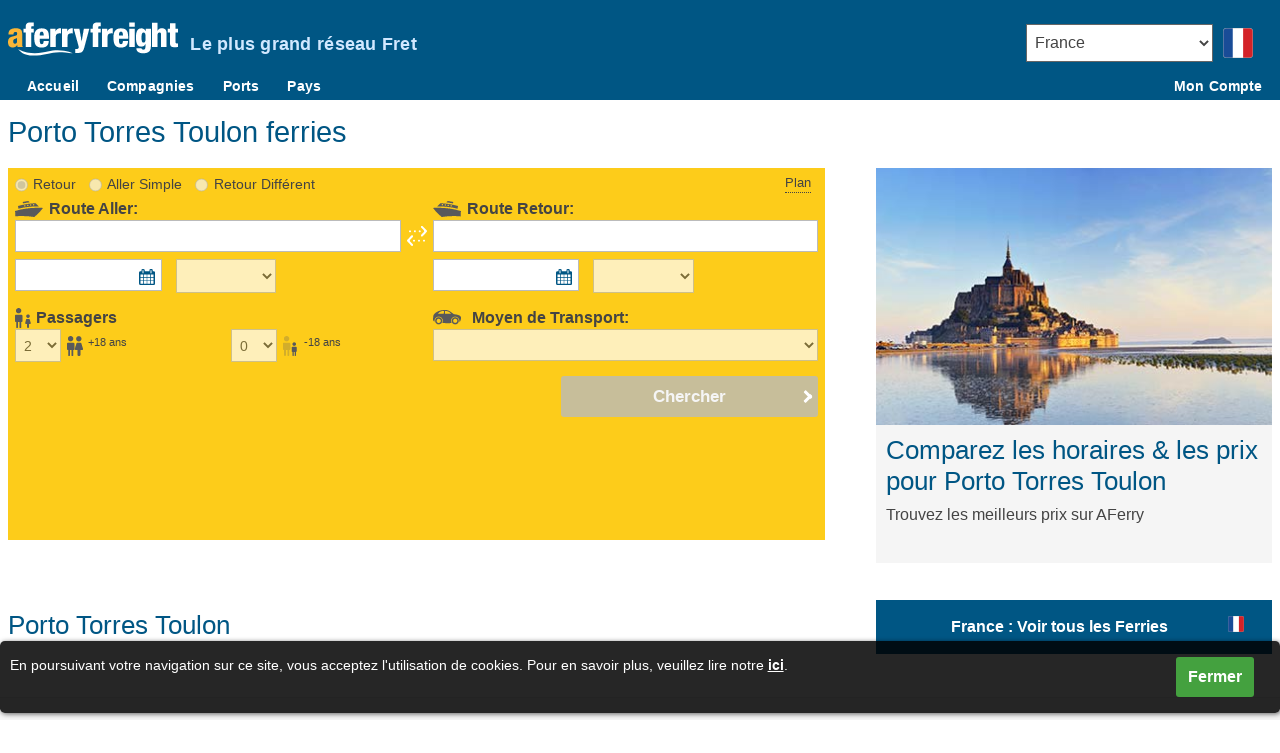

--- FILE ---
content_type: text/html
request_url: https://www.aferryfret.fr/porto-torres-toulon.htm
body_size: 30215
content:
<!doctype html>
<html lang="FR">

<head>

<meta charset="utf-8" />
<meta name="viewport" content="width=device-width, initial-scale=1" /><title>Porto Torres Toulon pas chère en ligne</title>
<meta name="description" content="Comparez les prix de plusieurs compagnies de ferries en une seule recherche. Trouvez un billet Porto Torres Toulon pas cher." />
<link rel="canonical" href="https://www.aferryfret.fr/porto-torres-toulon.htm" /><link rel="preload" href="https://book.aferryfret.fr/bundles/Mobile/FerryScanner?1670819313"
as="script" /><meta property="og:site_name" content="AFerry" />
<meta property="og:locale" content="en_GB" />
<meta property="og:url" content="https://www.aferryfret.fr/porto-torres-toulon.htm" />
<meta property="og:type" content="website" />
<meta property="og:title" content="Porto Torres Toulon pas chère en ligne" />
<meta property="og:description" content="Comparez les prix de plusieurs compagnies de ferries en une seule recherche. Trouvez un billet Porto Torres Toulon pas cher." />
<meta
  property="og:image"
  content="https://static.aferryfret.fr/common/img/site-logo/aferry-logo-1.svgz"
/>

<meta name="twitter:card" content="summary" />
<meta name="twitter:url" content="https://www.aferryfret.fr/porto-torres-toulon.htm" />

<meta name="twitter:title" content="Porto Torres Toulon pas chère en ligne" />
<meta name="twitter:description" content="Comparez les prix de plusieurs compagnies de ferries en une seule recherche. Trouvez un billet Porto Torres Toulon pas cher." />
<meta
  name="twitter:image"
  content="https://static.aferryfret.fr/common/img/site-logo/aferry-logo-1.svgz"
/>
<meta name="twitter:site" content="@aferryuk" />
<meta name="twitter:creator" content="@aferryuk" />

<meta name="apple-mobile-web-app-capable" content="yes" />
<meta name="apple-mobile-web-app-status-bar-style" content="black" />
<meta name="theme-color" content="#005684" />

<meta name="apple-itunes-app" content="app-id=373066509" />
<meta name="google-play-app" content="app-id=com.Aferry.Aferry" /><link
  rel="apple-touch-icon"
  sizes="180x180"
  href="/favicons_folder/apple-touch-icon.png"
/>
<link
  rel="icon"
  type="image/png"
  sizes="32x32"
  href="/favicons_folder/favicon-32x32.png"
/>
<link
  rel="icon"
  type="image/png"
  sizes="16x16"
  href="/favicons_folder/favicon-16x16.png"
/>
<link rel="manifest" href="/favicons_folder/site.webmanifest" />
<link
  rel="mask-icon"
  href="/favicons_folder/safari-pinned-tab.svg"
  color="#005684"
/>
<link rel="shortcut icon" href="/favicons_folder/favicon.ico" />
<meta name="apple-mobile-web-app-title" content="AFerry" />
<meta name="application-name" content="AFerry" />
<meta name="msapplication-TileColor" content="#005684" />
<meta
  name="msapplication-config"
  content="/favicons_folder/browserconfig.xml"
/>
<meta name="theme-color" content="#ffffff" /><style type="text/css">@-webkit-keyframes swirly-svgz{100%{background-position:-384px;opacity:1}}@-moz-keyframes swirly-svgz{100%{background-position:-384px;opacity:1}}@-o-keyframes swirly-svgz{100%{background-position:-384px;opacity:1}}@keyframes swirly-svgz{100%{background-position:-384px;opacity:1}}@-webkit-keyframes spin{0%{-webkit-transform:rotate(0deg)}100%{-webkit-transform:rotate(360deg)}}@keyframes spin{0%{transform:rotate(0deg)}100%{transform:rotate(360deg)}}.af_widget-and-ht .af_col-2-3+.af_col-1-3{margin-top:1em}@media screen and (min-width: 576px){.af_widget-and-ht .af_col-2-3+.af_col-1-3{margin-top:0}}#fscanenginecontainer{width:100%;min-height:372px;height:auto;background-color:#fdcc1a}#fscanengine{width:100%;margin-bottom:1em}@media screen and (max-width: 575px){#fscanengine{position:relative}}.afeng_cntn-engine{background-color:#fdcc1a;color:#444;margin:0 auto 1em auto;padding:.5em;height:auto;position:relative;display:block;width:98%;overflow:hidden}@media screen and (min-width: 576px){.afeng_cntn-engine{font-size:14px;height:auto}}@media screen and (min-width: 1000px){.afeng_cntn-engine{width:100%;min-height:372px}}.afeng_cntn-engine form{position:relative}.afeng_cntn-engine input,.afeng_cntn-engine textarea,.afeng_cntn-engine button,.afeng_cntn-engine select{font-size:100%;line-height:normal;margin:0;vertical-align:baseline;float:none}.afeng_cntn-engine label{font-size:14px;color:#444}.afeng_cntn-engine .h2style{padding:.5em}.afeng_cntn-engine .error-message{font-weight:bold;font-size:.9em;padding:0;width:82%;font-family:Arial,sans-serif;display:inline-block}@media screen and (min-width: 576px){.afeng_cntn-engine .error-message{width:92%;font-size:1.1em}}.afeng_cntn-engine .af_return-hold .afeng_selPicker.greyed .afeng_selSpecialText.ui-autocomplete-input{opacity:.5;pointer-events:none}.afeng_cntn-engine .differentReturnIsChosen .af_return-hold .afeng_selPicker.greyed .afeng_selSpecialText.ui-autocomplete-input{opacity:1;pointer-events:all}@media screen and (min-width: 768px){#fscanenginecontainer+.af_col-1-3{float:right}}button#af_searchBuy{background-color:#fdcc1a;border-radius:0;color:#444;display:none}@media screen and (min-width: 576px){button#af_searchBuy{display:none}}.afeng_btn1,.afrwd_btn1,.afrwd_btn9,.afrwd_btn15,.afeng_disabled{background-color:#1e90ff !important}.afeng_incTrailerBlock p{padding:0}#afeng_single-ret-options{min-height:1.65em}@media screen and (min-width: 1000px){#afeng_single-ret-options{margin-bottom:.4em}}@media screen and (min-width: 576px){#afeng_single-ret-options{margin:0;float:left;width:100%;padding:0 3.3em 0 0}}#swapRoutes{display:block !important}#afeng_routeOut,#afeng_routeRet{width:100%;position:relative}#afeng_routeOut .afeng_selPicker,#afeng_routeRet .afeng_selPicker{background-color:transparent;background-image:none;float:right;margin:0 0 .5em 0;width:100%}@media screen and (max-width: 575px){#afeng_routeOut .afeng_selPicker,#afeng_routeRet .afeng_selPicker{float:right;width:87%}#afeng_routeOut .afeng_selPicker .afeng_selDatePick,#afeng_routeRet .afeng_selPicker .afeng_selDatePick{width:100%}}@media screen and (min-width: 576px){#afeng_routeOut .afeng_selPicker,#afeng_routeRet .afeng_selPicker{float:left;clear:both}}@media screen and (min-width: 768px){#afeng_routeOut,#afeng_routeRet{display:block;float:none;width:100%;margin:0}}.afeng_selPicker{margin:.05em 0 .5em 0;position:relative}@media screen and (max-width: 575px){.afeng_selPicker{background-color:transparent;background-image:none;float:left;width:87%}}@media screen and (min-width: 576px){.afeng_selPicker{margin:0}}#afeng_routeRet{margin-top:.3em}@media screen and (min-width: 576px){#afeng_routeRet{margin:0}}.arrow-new{position:absolute;width:10px;height:16px;display:block;pointer-events:none;right:0;top:0}.arrow-new:before,.arrow-new:after{content:"";position:absolute;background-color:#444;border-radius:4px;display:block;height:20%;width:100%}.arrow-new:before{top:55%;-webkit-transform:rotate(-45deg);-moz-transform:rotate(-45deg);-ms-transform:rotate(-45deg);-o-transform:rotate(-45deg);transform:rotate(-45deg)}.arrow-new:after{bottom:55%;-webkit-transform:rotate(45deg);-moz-transform:rotate(45deg);-ms-transform:rotate(45deg);-o-transform:rotate(45deg);transform:rotate(45deg)}.arrow-new.right{-webkit-transform:rotate(0deg) translateY(75%);-moz-transform:rotate(0deg) translateY(75%);-ms-transform:rotate(0deg) translateY(75%);-o-transform:rotate(0deg) translateY(75%);transform:rotate(0deg) translateY(75%)}.arrow-new.left{-webkit-transform:rotate(180deg) translateY(-75%);-moz-transform:rotate(180deg) translateY(-75%);-ms-transform:rotate(180deg) translateY(-75%);-o-transform:rotate(180deg) translateY(-75%);transform:rotate(180deg) translateY(-75%)}.arrow-new.up{-webkit-transform:rotate(-90deg) translateY(145%) translateX(-120%);-moz-transform:rotate(-90deg) translateY(145%) translateX(-120%);-ms-transform:rotate(-90deg) translateY(145%) translateX(-120%);-o-transform:rotate(-90deg) translateY(145%) translateX(-120%);transform:rotate(-90deg) translateY(145%) translateX(-120%)}.arrow-new.down{-webkit-transform:rotate(90deg) translateY(50%) translateX(120%);-moz-transform:rotate(90deg) translateY(50%) translateX(120%);-ms-transform:rotate(90deg) translateY(50%) translateX(120%);-o-transform:rotate(90deg) translateY(50%) translateX(120%);transform:rotate(90deg) translateY(50%) translateX(120%)}#searchButton{float:right;min-width:0;width:64%;clear:none;transition:background-color .3s ease-out}#searchButton .arrow-new{right:5px}#searchButton .arrow-new:before,#searchButton .arrow-new:after{background-color:#fff}#searchButton.afeng_disabled,#searchButton .afeng_disabled:hover{background-color:rgba(187,187,187,.8) !important;color:#f5f5f5;cursor:default}@media screen and (min-width: 576px){#searchButton{max-width:45%;margin:0}}@media screen and (min-width: 1000px){#searchButton{max-width:32%}}@media screen and (min-width: 576px){#afeng_route2btn{display:none}}.ui-helper-hidden-accessible{position:absolute;left:-999em}.afeng_sprite,#ui-datepicker-div .ui-icon{background-repeat:no-repeat;background-size:700px 500px;border:medium none !important;display:block;float:left;padding:0;text-indent:-999em;margin:0 .2em}#ui-datepicker-div *:before,#ui-datepicker-div *:after{box-sizing:border-box;margin:0 auto;padding:0;border:0}#ui-datepicker-div .ui-icon{margin:.2em}@media screen and (min-width: 576px){#ui-datepicker-div{max-width:250px}}.afeng_eng1{width:100%}.afeng_eng1 h1,.afeng_eng1 h2,.afeng_eng1 h3,.afeng_eng1 h4{margin:0;padding:0}.afeng_eng1 article,.afeng_eng1 section{display:block}.afeng_eng1 sub,.afeng_eng1 sup{font-size:75%;line-height:0;position:relative;vertical-align:baseline}.afeng_eng1 sup{top:-0.5em}.afeng_eng1 sub{bottom:-0.25em}.afeng_eng1 b,.afeng_eng1 strong{font-weight:bold}.afeng_eng1 form+button{margin:0}.afeng_eng1 form h2{color:#005684}.afeng_eng1 label{-webkit-user-select:none;-moz-user-select:none;-ms-user-select:none;user-select:none}.afeng_eng1 input,.afeng_eng1 textarea,.afeng_eng1 button,.afeng_eng1 select{margin:0;font-size:100%;line-height:normal;vertical-align:baseline;background-color:#fff;-webkit-appearance:none}.afeng_eng1 input,.afeng_eng1 select,.afeng_eng1 textarea{border:1px solid #444;color:#444;height:2.3em;outline:medium none;padding:.25em;width:100%;cursor:pointer}@media screen and (min-width: 576px){.afeng_eng1 input,.afeng_eng1 select,.afeng_eng1 textarea{border-color:#bbb}}.afeng_eng1 input[type=checkbox],.afeng_eng1 input[type=radio]{background-color:transparent;border:none;display:inline;float:left;height:auto;margin:.3em .2em 0 0;padding:0;-webkit-appearance:radio !important;width:auto}@media screen and (min-width: 576px){.afeng_eng1 input[type=checkbox],.afeng_eng1 input[type=radio]{margin:0 .6em 0 0}}.afeng_eng1 input[type=checkbox]{-webkit-appearance:checkbox !important}.afeng_eng1 p input[type=checkbox],.afeng_eng1 p input[type=radio]{margin:.2em .2em .5em .5em;float:none}.afeng_eng1 input.afeng_calSelDate{width:80%;margin-left:20%}.afeng_eng1 input#route1{padding-right:30px;text-overflow:ellipsis;white-space:nowrap}.afeng_eng1 *[id^=numAdults],.afeng_eng1 *[id^=numChildren]{height:2.4em !important}.afeng_eng1 textarea{overflow:auto}.afeng_eng1.routeOnly{position:relative}.afeng_eng1 select{box-shadow:none;outline:medium none;overflow:hidden;text-overflow:ellipsis;white-space:nowrap;-webkit-appearance:menulist !important}.afeng_eng1 input:focus{background-color:#edf3f8}.afeng_eng1 input[type=radio]:focus{background-color:transparent}.afeng_eng1 input:invalid{border:2px solid #dc3545 !important;box-shadow:none;outline:medium none}@media screen and (min-width: 576px){.afeng_eng1 button{height:2.25em}}.afeng_eng1 .afeng_btn,.afeng_eng1 button{background-color:#1e90ff;border:0 none;border-radius:3px;color:#fff;font-size:1.2em;font-weight:bold;margin:0;padding:0 .75em;text-align:center;width:100%;display:block;line-height:1.3;cursor:pointer;position:relative;clear:both;height:2.4em;font-family:Arial,sans-serif}.afeng_eng1 .afeng_btn:hover,.afeng_eng1 button:hover,.afeng_eng1 .afeng_btn .afeng_btn1:active,.afeng_eng1 .afeng_btn .afrwd_btn1:active,.afeng_eng1 .afeng_btn .afrwd_btn9:active,.afeng_eng1 .afeng_btn .afrwd_btn15:active,.afeng_eng1 .afeng_btn .afeng_disabled:active,.afeng_eng1 button .afeng_btn1:active,.afeng_eng1 button .afrwd_btn1:active,.afeng_eng1 button .afrwd_btn9:active,.afeng_eng1 button .afrwd_btn15:active,.afeng_eng1 button .afeng_disabled:active{background-color:#0077ea !important}.afeng_eng1 button+p{margin:.938em 0 0 0}.afeng_eng1 a{font-size:1em;text-decoration:none;color:inherit;border-bottom:1px dotted #444}.afeng_eng1 .afeng_btn2{background-color:#005684}.afeng_eng1 .afeng_calPicker{color:#666;float:left;margin:0;padding:0;width:47%;position:relative}.afeng_eng1 .afeng_calPicker input{-webkit-appearance:none}.afeng_eng1 .afeng_calPicker input.afeng_calSelDate{width:80%;margin-left:20%}@media screen and (min-width: 576px){.afeng_eng1 .afeng_calPicker input.afeng_calSelDate{margin-left:0;width:100%}}.afeng_eng1 .afeng_calPicker input.afeng_calIcon{background-position:-400px -100px !important;height:17px;width:16px;cursor:pointer;text-indent:-999em;display:inline-block;border:none;outline:0;text-shadow:none;color:transparent;position:absolute;top:.7em;right:.5em}@media screen and (max-width: 575px){.afeng_eng1 .afeng_calPicker{width:65%}}@media screen and (min-width: 576px){.afeng_eng1 .afeng_calPicker{margin-right:1em}}@media screen and (min-width: 1000px){.afeng_eng1 .afeng_calPicker{width:38%}}.afeng_eng1 .afeng_selTime{width:46%;float:right;height:2.4em}@media screen and (max-width: 575px){.afeng_eng1 .afeng_selTime{float:right;height:2.4em !important;width:30%}}@media screen and (min-width: 1000px){.afeng_eng1 .afeng_selTime{float:left;width:26%}}.afeng_eng1 .afeng_mapLink{border-bottom:0 none;display:block;float:none;font-size:.9em;left:0;margin:.55em .4em 0;position:absolute;top:auto;width:auto;z-index:99}.afeng_eng1 .afeng_mapLink.afeng_mapText{border-bottom:1px dotted #444;margin:.66em 0 0 .1em;text-indent:0}.afeng_eng1 .afeng_mapLink.afeng_mapText>span.afeng_mapText{background-position:-650px -350px;background-repeat:no-repeat;background-size:700px 500px;height:19px;margin:0 .25em 0 .35em;width:14px;text-indent:-999em;display:block}@media screen and (min-width: 576px){.afeng_eng1 .afeng_mapLink{float:right;font-size:.9em;left:auto;margin:0;position:absolute;right:.6em;top:0;width:auto;z-index:99;display:none}.afeng_eng1 .afeng_mapLink.afeng_mapText{display:block;margin:0}.afeng_eng1 .afeng_mapLink.afeng_mapText>span.afeng_mapText{margin:0;padding:0;text-indent:0;background:none;width:auto;height:auto}}.afeng_eng1 .afeng_BEshipOut,.afeng_eng1 .afeng_BEshipRet{background-position:0 0 !important;display:block;float:left;height:16px;width:28px;margin:.2em .4em 0 0}@media screen and (max-width: 575px){.afeng_eng1 .afeng_BEshipOut,.afeng_eng1 .afeng_BEshipRet{left:0;position:absolute;top:5px;width:28px}}.afeng_eng1 .afeng_BEshipRet{background-position:0 -50px !important}.afeng_eng1 .afeng_arrow-r{background-position:-150px -20px;float:right;margin:.3em 0 0 .6em;width:8px;height:14px}.afeng_eng1 .afeng_BEpax{background-position:-50px 0 !important;height:20px;margin:.05em .2em 0 0;width:18px}.afeng_eng1 .afeng_BEvehType{background-position:-100px 0 !important;width:36px;height:16px;margin:.2em .2em 0 0}@media screen and (max-width: 575px){.afeng_eng1 .afeng_BEvehType{margin:.5em 0 0 0}}.afeng_eng1 .afeng_BE18plus{background-position:-50px -50px !important;height:20px;margin:.5em 0 0 .4em;width:16px}.afeng_eng1 .afeng_BEunder18{background-position:-50px -100px !important;height:20px;margin:.5em 0 0 .4em;width:16px}.afeng_eng1 .afeng_swap{background-position:-220px -30px;cursor:pointer;display:block;width:20px;height:20px;padding:0;position:absolute;right:6px;margin:9px 0 0 0;z-index:60}.afeng_eng1 .afeng_swap:hover,.afeng_eng1 .afeng_swap:active{background-position:-220px -30px}@media screen and (min-width: 576px){.afeng_eng1 .afeng_swap{background-position:-220px 0;left:48.35%;margin-top:2em;right:auto;top:auto}}@media screen and (min-width: 1000px){.afeng_eng1 .afeng_swap{left:48.5%}}@media screen and (min-width: 1200px){.afeng_eng1 .afeng_swap{left:48.75%}}.af_row .afeng_eng1{margin-bottom:5px}label.afeng_radiolab,.afeng_incTrailerBlock label{font-size:.95em;margin-right:.5em;clear:none;width:auto;max-width:90%;height:auto;padding:0}@media screen and (max-width: 575px){label.afeng_radiolab,.afeng_incTrailerBlock label{margin-right:.3em;font-size:.843em}}@media screen and (min-width: 1200px){label.afeng_radiolab,.afeng_incTrailerBlock label{font-size:1em}}input[type=checkbox]+label,input[type=radio]+label{margin:0;min-width:auto;width:auto}.popup input[type=checkbox]+label,.popup input[type=radio]+label{margin:0;min-width:auto;width:87%;float:left;display:block}.afeng_btn em,.afeng_eng1 button em{color:#005684;font-weight:bold;margin:0 .6em 0 0}.afeng_currencyHold{position:relative}input[type=number]::-webkit-inner-spin-button,input[type=number]::-webkit-outer-spin-button{-webkit-appearance:none;margin:0}input[type=number]{-moz-appearance:textfield}label.afeng_h2{color:#444 !important;font-size:16px !important;float:left;font-weight:bold;margin:0 0 .1em;width:100%}@media screen and (max-width: 575px){label.afeng_h2{width:13%}}@media screen and (min-width: 1000px){label.afeng_h2{float:left;margin:0;display:block}}.afeng_childAgeBlock,.afeng_kidsBG,*[id^=afeng_trailerSummary],*[id^=afeng_vehicleSummary]{background-color:#fee37f;display:block;overflow:hidden}.afeng_childAgeBlock{display:block;float:right;margin:10px 0;padding:5px;clear:both;border-radius:3px}.afeng_childAgeBlock span{clear:both;display:block;float:none;margin-left:0;width:100%;font-size:14px}.afeng_childAgeBlock input{color:#444;text-align:center;margin:0 .3em .5em .3em;width:2.5em;height:2.5em;padding:0}.afeng_selPaxOut{float:left;width:30%;clear:right;margin:0 3em 0 0}select.afeng_date-mnth{color:#666;float:left;width:62%;margin:0 3% 1em 0}select.afeng_date-yr{color:#666;float:left;width:35%;margin:0 0 1em 0}.afeng_floatL,.afeng_floatLalt,.afeng_floatR,.afeng_floatRalt{display:block;width:100%;float:none;margin:0 0 1em 0;position:relative}@media screen and (min-width: 576px){.afeng_floatL{float:left;width:47%}}@media screen and (min-width: 576px){.afeng_floatR{float:right;width:47%}}.afeng_cntn-vehicle .afeng_floatL,.afeng_cntn-vehicle .afeng_floatLalt,.afeng_cntn-vehicle .afeng_floatR,.afeng_cntn-vehicle .afeng_floatRalt{margin:0 0 .1em 0}.afeng_cntn-vehicle button{float:none;margin-right:0}.afeng_fullWidth{background-color:transparent;float:none;clear:both;display:block;height:auto;margin:0;min-height:2em;position:relative;width:100%}.afeng_fullWidth.afeng_spaceAbove{margin-top:.5em}.afeng_fullWidth.afeng_engineLast{clear:both;display:block;float:left;overflow:hidden;width:100%;position:relative;margin:0}fieldset.afeng_inline{display:inline-block;margin:0}fieldset.afeng_inline label::first-line{margin-left:-0.5em}@media screen and (max-width: 767px){fieldset.afeng_inline{margin:0 .5em .25em 0}}@media screen and (min-width: 576px){fieldset.afeng_inline{display:block;float:left;margin:0 .5em 0em 0}fieldset.afeng_inline input{display:block;float:left}fieldset.afeng_inline label{padding-left:.1em;padding-right:.4em}fieldset.afeng_inline input[type=checkbox],fieldset.afeng_inline input[type=radio]{display:block;float:left;height:20px;margin:0 .3em 0 0;padding:0;width:auto;background-color:transparent}}.afeng_paxHold{display:block;margin:0 0 1em;overflow:visible;position:relative;width:100%;clear:both}.afeng_paxHold .afeng_sprite,.afeng_paxHold #ui-datepicker-div .ui-icon,#ui-datepicker-div .afeng_paxHold .ui-icon{display:none}@media screen and (min-width: 576px){.afeng_paxHold .afeng_sprite,.afeng_paxHold #ui-datepicker-div .ui-icon,#ui-datepicker-div .afeng_paxHold .ui-icon{display:block}}@media screen and (max-width: 575px){.afeng_paxHold{clear:none;float:left;margin:0;width:43%}}@media screen and (min-width: 576px){.afeng_paxHold{margin:.5em 0 .5em 0}}.afeng_paxAll{width:49%;float:left;display:block;margin:0}.afeng_paxAll+.afeng_paxAll{float:right}@media screen and (max-width: 575px){.afeng_paxAll+.afeng_paxAll{float:left;margin-left:4.33%}}@media screen and (min-width: 576px){.afeng_paxAll+.afeng_paxAll{margin-left:6px}}.afeng_paxAll.afeng_kids{display:block;float:right;margin:-20px 0 -20px -20px;padding:20px 0 20px 20px;border-radius:3px 3px 0 0}@media screen and (max-width: 575px){.afeng_paxAll.afeng_kids{border-radius:0;margin:0 0 0 .25em;padding:0;width:auto;float:left}}@media screen and (min-width: 576px){.afeng_paxAll.afeng_kids{display:block;float:right;margin:-0.833em 0 -0.333em -0.833em;padding:.833em 0 .333em .833em}}.afeng_paxAll.afeng_moreSpace{margin-top:.5em}@media screen and (max-width: 767px){.afeng_paxAll.afeng_moreSpace{margin-top:0}}.afeng_paxAll label{clear:none;display:table-cell;float:none;height:2.4em;vertical-align:middle;padding:0 0 0 .5em;width:auto}@media screen and (max-width: 575px){.afeng_paxAll label{clear:both;display:block;float:none;height:1.2em;padding:0 0 0 .5em;vertical-align:middle;width:auto;font-size:.8em}}@media screen and (min-width: 576px){.afeng_paxAll label{font-size:.8em;height:2.4em;padding:0 0 0 .5em}}.afeng_paxAll select{display:block;float:left;min-width:2.8em;width:3.3em}@media screen and (max-width: 575px){.afeng_paxAll select{min-width:3em;width:3em}}@media screen and (min-width: 576px){.afeng_paxAll select{min-width:3.3em}}.afeng_paxAll select+div{display:none}@media screen and (max-width: 575px){.afeng_paxAll{display:block;float:left;margin:0 1% 0 0;padding:0;width:45%}}@media screen and (min-width: 576px){.afeng_paxAll{width:47%}}.afeng_summaryText{float:left;overflow:hidden;text-overflow:ellipsis;width:auto;padding:0}.afeng_noselect{-moz-user-select:none;cursor:default}a.afeng_editLink{display:inline-block;float:right;margin:0 10px;padding:0;text-align:right;text-transform:lowercase}.afeng_dateText{display:none}@media screen and (min-width: 1000px){.afeng_dateText{font-size:.75em;line-height:1.2;margin:0 0 0 0;width:33%;display:table-cell;height:2.4em;vertical-align:middle;padding:0 0 0 .5em}}.af_fullnew{clear:both;display:block;float:left;position:relative;width:100%}.af_outward-hold,.af_return-hold{display:block;margin:0;width:100%}.af_outward-hold .af_holder-a,.af_outward-hold .af_holder-b,.af_outward-hold .af_holder-c,.af_return-hold .af_holder-a,.af_return-hold .af_holder-b,.af_return-hold .af_holder-c{display:block;margin:0;padding:0;width:100%;float:none;position:relative;z-index:9}@media screen and (min-width: 576px){.af_outward-hold .af_holder-a,.af_outward-hold .af_holder-b,.af_outward-hold .af_holder-c,.af_return-hold .af_holder-a,.af_return-hold .af_holder-b,.af_return-hold .af_holder-c{margin:0;padding:0 0 1em 0;width:48%;position:relative;z-index:9}}@media screen and (min-width: 576px){.af_outward-hold,.af_return-hold{float:left}}.af_outward-hold .af_holder-a{clear:both}.af_outward-hold .af_holder-b{clear:left}@media screen and (max-width: 575px){.af_outward-hold .af_holder-b{padding:49px 0 0 0}}@media screen and (min-width: 576px){.af_outward-hold .af_holder-b{float:left}}.af_outward-hold .af_holder-c{float:right;clear:none}.af_return-hold{position:absolute;top:5.5em}.af_return-hold .af_holder-a{clear:both;float:right}@media screen and (min-width: 576px){.af_return-hold .af_holder-a{display:block}}.af_return-hold .af_holder-b,.af_return-hold .af_holder-c{display:none}@media screen and (min-width: 576px){.af_return-hold{top:0;float:right}}*[class^=afeng_float]{margin:0 0 .4em}@media screen and (min-width: 576px){*[class^=afeng_float]{margin:0}}@media screen and (max-width: 767px){.app_show{display:inline-block !important}}@media screen and (min-width: 576px){.app_show{display:none !important}}@media screen and (max-width: 575px){#route2,.app_hide,.afeng_selPicker.greyed{display:none}}#afeng_route1btn,.showDifReturn #afeng_route2btn{display:none !important}.currencyHolder{background-color:#fdd233;border:1px solid #e2b202;border-radius:3px;display:block;float:left;height:2.9em;line-height:3;overflow:hidden;position:relative;width:30%;transition:.2s}.currencyHolder:hover{background-color:#fdcc1a}.currencyHolder select{-webkit-appearance:none !important;-moz-appearance:none !important;appearance:none !important;border:0 none;background-color:transparent;font-family:Arial,sans-serif;font-weight:bold;color:#444;width:100%;padding-right:30px;max-width:400px}.currencyHolder select::-ms-expand{display:none}.currencyHolder select option{background-color:#fff}.currencyHolder .currencyArrow{display:block;height:9px;width:16px;overflow:hidden;text-indent:0;position:absolute;top:50%;right:5px;transform:translateY(-50%);background-position:-162px -20px;pointer-events:none}.afeng_freight-selected .currencyHolder{display:none}@media screen and (min-width: 576px){.currencyHolder{width:48%;max-width:200px}}.afeng_btn1 span.btntext,.afrwd_btn1 span.btntext,.afrwd_btn9 span.btntext,.afrwd_btn15 span.btntext,.afeng_disabled span.btntext{position:relative;transform:none;top:auto;left:auto;right:auto;bottom:auto;margin:0;padding:0;width:100%;height:auto;background-image:none}.tooltip{background-color:#f5f5f5;border:1px solid #bbb;border-radius:3px;box-shadow:0 0 5px rgba(68,68,68,.5);display:none;font-family:Arial,sans-serif;min-width:20px;overflow:visible;padding:5px 10px;position:absolute;width:90%;z-index:99;max-width:260px}.tooltip>.arrow{border-bottom:12px solid #f5f5f5;border-left:12px solid transparent;border-right:12px solid transparent;height:0;margin:0;position:absolute;top:-11px;width:0;z-index:1001}.tooltip>.arrowBorder{border-bottom:12px solid #bbb;border-left:12px solid transparent;border-right:12px solid transparent;height:0;position:absolute;top:-12px;width:0;z-index:1000}#afeng_single-ret-options.hidden-radios{display:flex;flex-wrap:wrap;text-align:center;margin-bottom:.5em}#afeng_single-ret-options.hidden-radios .afeng_radio{opacity:0;width:0;height:0;visibility:hidden;position:absolute}#afeng_single-ret-options.hidden-radios fieldset{border:1px solid gray;background-color:rgba(255,255,255,.35);border-radius:3px;text-align:center;transition:.2s}#afeng_single-ret-options.hidden-radios fieldset label{padding:.4em;cursor:pointer;margin:0}#afeng_single-ret-options.hidden-radios fieldset.checked{background-color:#005684}#afeng_single-ret-options.hidden-radios fieldset.checked label{color:#fff}@-webkit-keyframes swirly-svgz{100%{background-position:-384px;opacity:1}}@-moz-keyframes swirly-svgz{100%{background-position:-384px;opacity:1}}@-o-keyframes swirly-svgz{100%{background-position:-384px;opacity:1}}@keyframes swirly-svgz{100%{background-position:-384px;opacity:1}}@-webkit-keyframes spin{0%{-webkit-transform:rotate(0deg)}100%{-webkit-transform:rotate(360deg)}}@keyframes spin{0%{transform:rotate(0deg)}100%{transform:rotate(360deg)}}ul.af_schedules .af_schedule-int-hold>div{align-self:center}ul.af_schedules .af_schedule-int-hold .af_sched-route .clickme{cursor:pointer}ul.af_schedules .af_schedule-int-hold .af_sched-route.af_empty{display:none}ul.af_schedules .af_schedule-int-hold [class*=" af_icon"]{margin:0 .5em 0 -1.6em;height:14px}ul.af_schedules .af_schedule-int-hold .af_oplogo1{margin:.4em 0;width:90px;height:auto}@media screen and (min-width: 1000px){ul.af_schedules .af_schedule-int-hold .af_oplogo1{margin:0 auto .5em}}ul.af_schedules .af_schedule-int-hold .af_icon-cal,ul.af_schedules .af_schedule-int-hold .af_icon-clock{margin:.2em .35em 0 0}@media screen and (max-width: 767px){ul.af_schedules .af_schedule-int-hold .af_icon-cal,ul.af_schedules .af_schedule-int-hold .af_icon-clock{float:none;display:inline-block}}ul.af_schedules .af_schedule-int-hold .af_pricebutton{background-color:#005684;border-radius:3px;color:#fff;cursor:pointer;font-weight:bold;padding:.5em 1em}@media screen and (min-width: 1000px){ul.af_schedules .af_schedule-int-hold .af_pricebutton{float:right}}@media screen and (max-width: 767px){ul.af_schedules .af_schedule-int-hold .af_pricebutton-wrapper{margin:1em 0}}@media screen and (min-width: 768px){ul.af_schedules .af_schedule-int-hold{display:-ms-grid;display:grid}ul.af_schedules .af_schedule-int-hold.cols-3{-ms-grid-columns: 1fr 1fr 1fr;grid-template-columns: 1fr 1fr 1fr}ul.af_schedules .af_schedule-int-hold.cols-4{-ms-grid-columns: 1fr 1fr 1fr 1fr;grid-template-columns: 1fr 1fr 1fr 1fr}ul.af_schedules .af_schedule-int-hold.af_closedOnMobile{border-bottom:0 none}ul.af_schedules .af_schedule-int-hold>div:nth-child(1){-ms-grid-column:1;-ms-grid-column-span:1;grid-column:1/span 1}ul.af_schedules .af_schedule-int-hold>div:nth-child(2){-ms-grid-column:2;-ms-grid-column-span:1;grid-column:2/span 1}ul.af_schedules .af_schedule-int-hold>div:nth-child(3){-ms-grid-column:3;-ms-grid-column-span:1;grid-column:3/span 1}ul.af_schedules .af_schedule-int-hold>div:nth-child(4){-ms-grid-column:4;-ms-grid-column-span:1;grid-column:4/span 1}}ul.af_schedules .af_closedOnMobile{display:none}.grid-row{margin:1.7em 0 0 0 !important}.grid-row+.grid-row{margin:0 0 1.7em 0 !important}.grid-row+.af_row{margin:1.7em auto 0 auto !important}ul.af_schedules>li{border:1px solid #d5d5d5;background-color:#fff;padding:.6em;border-radius:.3em;margin:0 0 .5em 0;transition:.3s}@media screen and (min-width: 1000px){ul.af_schedules>li{border:2px solid #d5d5d5;padding:1em .8em;margin:0 0 .8em 0;border-radius:.5em}ul.af_schedules>li:hover{border-color:#1e90ff;cursor:pointer;border-left-width:23px}}ul.af_schedules>li span.clickme:hover{text-decoration:underline}ul.af_schedules .af_sched-routes-ops-details{width:auto}ul.af_schedules .af_sched-routes-ops-details a{pointer-events:none}@media screen and (min-width: 1000px){ul.af_schedules .af_sched-routes-ops-details a{pointer-events:all}}ul.af_schedules .af_sched-routes-ops-details .af_schedule-int-hold>div{background-color:transparent;min-height:0}body.pg_Countries,body.pg_FerryCompanies,body.pg_FerryPorts,body.pg_FerryRoutes{padding:0;align-items:center}body.pg_Countries ul.af_schedules .af_schedule-int-hold>div:nth-child(1),body.pg_FerryCompanies ul.af_schedules .af_schedule-int-hold>div:nth-child(1),body.pg_FerryPorts ul.af_schedules .af_schedule-int-hold>div:nth-child(1),body.pg_FerryRoutes ul.af_schedules .af_schedule-int-hold>div:nth-child(1){-ms-grid-column:1;-ms-grid-column-span:1;grid-column:1/span 1}body.pg_Countries ul.af_schedules .af_schedule-int-hold>div:nth-child(2),body.pg_FerryCompanies ul.af_schedules .af_schedule-int-hold>div:nth-child(2),body.pg_FerryPorts ul.af_schedules .af_schedule-int-hold>div:nth-child(2),body.pg_FerryRoutes ul.af_schedules .af_schedule-int-hold>div:nth-child(2){-ms-grid-column:2;-ms-grid-column-span:1;grid-column:2/span 1}body.pg_Countries ul.af_schedules .af_schedule-int-hold>div:nth-child(3),body.pg_FerryCompanies ul.af_schedules .af_schedule-int-hold>div:nth-child(3),body.pg_FerryPorts ul.af_schedules .af_schedule-int-hold>div:nth-child(3),body.pg_FerryRoutes ul.af_schedules .af_schedule-int-hold>div:nth-child(3){-ms-grid-column:3;-ms-grid-column-span:1;grid-column:3/span 1}body.pg_Countries ul.af_schedules .af_schedule-int-hold>div:nth-child(4),body.pg_FerryCompanies ul.af_schedules .af_schedule-int-hold>div:nth-child(4),body.pg_FerryPorts ul.af_schedules .af_schedule-int-hold>div:nth-child(4),body.pg_FerryRoutes ul.af_schedules .af_schedule-int-hold>div:nth-child(4){-ms-grid-column:4;-ms-grid-column-span:1;grid-column:4/span 1}body.pg_Countries ul.af_schedules .af_schedule-int-hold>div:nth-child(5),body.pg_FerryCompanies ul.af_schedules .af_schedule-int-hold>div:nth-child(5),body.pg_FerryPorts ul.af_schedules .af_schedule-int-hold>div:nth-child(5),body.pg_FerryRoutes ul.af_schedules .af_schedule-int-hold>div:nth-child(5){-ms-grid-column:5;-ms-grid-column-span:1;grid-column:5/span 1}body.pg_FerryCompanies ul.af_schedules .af_schedule-int-hold.cols-3{-ms-grid-columns:60% 20% 20%;grid-template-columns:60% 20% 20%}body.pg_FerryRoutes ul.af_schedules .af_schedule-int-hold.cols-3{-ms-grid-columns:32% 32% 32%;grid-template-columns:32% 32% 32%}body.pg_FerryPorts ul.af_schedules .af_schedule-int-hold.cols-4{-ms-grid-columns:50% 10% 20% 20%;grid-template-columns:50% 10% 20% 20%}body.pg_Countries ul.af_schedules .af_schedule-int-hold.cols-4{-ms-grid-columns:25% 25% 25% 25%;grid-template-columns:25% 25% 25% 25%}body.pg_Countries ul.af_schedules .af_schedule-int-hold.cols-5{-ms-grid-columns:25% 20% 20% 15%;grid-template-columns:25% 20% 20% 15%}.country-accordion-top-level>li{padding:0 0 1em 0}.country-accordion-top-level>li+li{border-top:1px solid #1e90ff;padding:1em 0}.country-accordion-top-level>li>h3:hover{opacity:.6}.af_country-route-list.open>li{margin:.2em 0 0 0}.af_country-route-list.open>li+li{margin:.7em 0 0 0}@-webkit-keyframes swirly-svgz{100%{background-position:-384px;opacity:1}}@-moz-keyframes swirly-svgz{100%{background-position:-384px;opacity:1}}@-o-keyframes swirly-svgz{100%{background-position:-384px;opacity:1}}@keyframes swirly-svgz{100%{background-position:-384px;opacity:1}}@-webkit-keyframes spin{0%{-webkit-transform:rotate(0deg)}100%{-webkit-transform:rotate(360deg)}}@keyframes spin{0%{transform:rotate(0deg)}100%{transform:rotate(360deg)}}*,*::before,*::after{box-sizing:inherit;background-repeat:no-repeat}body,div,h1,h2,.h2style,h3,h4,h5,h6,p,blockquote,pre,dl,dt,dd,ol,ul,li,fieldset,form,label,legend,th,td,article,aside,figure,footer,header,hgroup,menu,nav,section{margin:0;padding:0;border:0}html{box-sizing:border-box;height:100%;min-height:100%;-moz-text-size-adjust:100%;-ms-text-size-adjust:100%;-webkit-text-size-adjust:100%;overflow-x:inherit;-webkit-overflow-scrolling:touch}body{min-height:100%;height:100%;overflow-x:hidden;position:relative;-webkit-overflow-scrolling:touch}article,aside,details,figcaption,figure,footer,header,hgroup,nav,section,audio,canvas,video{display:block}sub,sup{font-size:75%;line-height:0;position:relative;vertical-align:baseline}sup{top:-0.5em}sub{bottom:-0.25em}pre{white-space:pre;white-space:pre-wrap;word-wrap:break-word}b,strong{font-weight:bold;font-family:Arial,sans-serif}abbr[title]{border-bottom:1px dotted}input,textarea,button,select{margin:0;font-size:100%;line-height:normal;vertical-align:baseline}button,html input[type=button],input[type=reset],input[type=submit]{cursor:pointer;-webkit-appearance:button}input[type=checkbox],input[type=radio]{-webkit-box-sizing:border-box;-moz-box-sizing:border-box;-o-box-sizing:border-box;-ms-box-sizing:border-box;box-sizing:border-box}textarea{overflow:auto}table{border-collapse:collapse;border-spacing:0}@font-face{font-family:"roboto";src:url("https://static.aferry.co.uk/common/fonts/roboto-light-webfont.woff") format("woff")}@font-face{font-family:"roboto";src:url("https://static.aferry.co.uk/common/fonts/roboto-lightitalic-webfont.woff") format("woff");font-weight:normal;font-style:italic}@font-face{font-family:"roboto";src:url("https://static.aferry.co.uk/common/fonts/roboto-bold-webfont.woff") format("woff");font-weight:bold;font-style:normal}@font-face{font-family:"roboto";src:url("https://static.aferry.co.uk/common/fonts/roboto-bolditalic-webfont.woff") format("woff");font-weight:bold;font-style:italic}html,body{width:100%;height:100%}html{font-size:100%;line-height:1.4}@media screen and (min-width: 768px){html{overflow-x:visible}}body{font-family:"Open Sans Regular",Arial,sans-serif;background-color:#fff;color:#444;text-rendering:optimizelegibility;margin:0 auto;padding:0}@media screen and (max-width: 999px){body::before{background-image:none !important}}@media screen and (min-width: 768px){body::before{content:"";min-height:200px;background-size:cover;background-repeat:no-repeat;background-position:right top;background-color:#fff;height:100%;width:100%;position:absolute;max-height:440px;top:55px;z-index:-1}}@media screen and (min-width: 1000px){body::before{top:95px}}a{color:#444;text-decoration:none;outline:0}.af_oplogo1{width:90px;height:35px;margin:0 auto;display:block;clear:both;overflow:hidden;font-size:10px}.personalised .afeng_sprite.afeng_BEvehType{background-position:-100px 0 !important;width:36px;height:16px;margin:.2em .2em 0 0}.personalised .afeng_sprite.afeng_BEpax{background-position:-50px 0 !important;width:18px;height:20px;margin:.05em .2em 0 0}body.pg_404 h1{margin:30px 0;font-size:4em;line-height:1;letter-spacing:-1px}.af_row{margin:0 0 1em 0;padding:0 .5em}.af_row:after{content:"";display:table;clear:both}.af_row.h1_row{margin-bottom:.5em;display:flex;align-items:center}.af_row.h1_row .item{margin:1em 1em 0 0}.af_row.h1_row .af_oplogo2{width:100px;padding:.5em}@media screen and (min-width: 1000px){.af_row{margin:0 0 1.3em 0}}@media screen and (min-width: 1300px){.af_row{margin:0 auto;max-width:1280px;padding:32px 0 0 0}.af_row.af_row.af_widget-and-ht,.af_row.af_row.h1_row{padding:0}}.af_row.js_scannerMapLinkTarget{margin:0}.af_col-1-1,.af_col-1-2,.af_col-1-3,.af_col-2-3{width:100%;padding:0;margin:0;position:relative;float:left}@media screen and (min-width: 1000px){.af_col-1-2,.af_col-1-3,.af_col-2-3{padding:0 2% 0 0}}@media screen and (min-width: 1000px){.af_col-1-2{width:50%}}@media screen and (min-width: 1000px){.af_col-1-3{width:33.33%}}@media screen and (min-width: 1000px){.af_col-2-3{width:66.66%}}@media screen and (min-width: 1000px){.af_col-1-2+.af_col-1-2,.af_col-2-3+.af_col-1-3,.af_col-1-3+.af_col-2-3,.af_col-1-3+.af_col-1-3{padding-left:2%;padding-right:0}}.af_closedOnMobile{display:none;margin-bottom:0}@media screen and (min-width: 768px){.af_closedOnMobile{display:block}}.af_trustpilot-panel{border:7px solid #edf3f8;background-color:#fff;padding:.5em;display:block;width:100%}@media screen and (min-width: 768px){.af_trustpilot-panel{margin:.8em 0;padding:1.2em}}.af_pnl1,.af_pnl2,.af_pnl3{overflow:hidden;margin:0 0 2em 0;clear:both}.af_pnl1{background-color:#fff}.af_pnl1 h2{border-bottom:0;padding:0;margin-bottom:.4em}@media screen and (min-width: 768px){.af_pnl1{border:0 none;padding:0}}.af_pnl2{padding:1em;background-color:#005684;color:#fff}.af_pnl2 h2{color:#fff}.af_pnl2 h3,.af_pnl2>a{color:#fdcc1a}.af_pnl2.alt-bg{background-color:#1e90ff}.af_pnl2.alt-bg>a,.af_pnl2.alt-bg h2,.af_pnl2.alt-bg h3{color:#fff}.af_pnl3{background-color:#e0ecf7;margin:0 0 1em 0;padding:1em;display:block}.af_pnl1 p,.af_pnl2 p,.af_pnl3 p{padding:0 0 1em 0}.af_pnl1 p:last-child,.af_pnl2 p:last-child,.af_pnl3 p:last-child{padding:0}.af_pnl1 h2,.af_pnl2 h2,.af_pnl3 h2{padding:0}.af_pnl1 li p,.af_pnl2 li p{padding:.3em 0}.loading{border:.25em solid #e0ecf7;border-radius:50%;border-top:.25em solid #005684;display:block;height:35px;width:35px;-webkit-animation:spin 2s linear infinite;animation:spin 2s linear infinite}@media screen and (min-width: 1200px){.hp-first{padding-top:1em}}.shelfimgctn{overflow:hidden;display:block;position:relative;margin:0 0 1.7em 0}.shelfimg{background-size:cover;background-repeat:no-repeat;background-position:center;overflow:hidden;height:300px;float:left;width:100%;position:relative}@media screen and (min-width: 1000px){.shelfimg{-moz-transition:all 1s ease-in-out,background .3s ease-in-out;-o-transition:all 1s ease-in-out,background .3s ease-in-out;-webkit-transition:all 1s ease-in-out,background .3s ease-in-out;transition:all 1s ease-in-out,background .3s ease-in-out;transform:translatez(0)}.shelfimg40 a:hover .shelfimg,.shelfimg60 a:hover .shelfimg{transform:scale3d(1.1, 1.1, 1) rotate(0.01deg)}}.shelfimg40,.shelfimg60{overflow:hidden;border-right:2px #fff solid;height:300px;float:left;width:100%;position:relative;border-bottom:2px #fff solid}@media screen and (min-width: 768px){.shelfimg40{width:40%}}@media screen and (min-width: 768px){.shelfimg60{width:60%}}.top-paragraph{padding:0 0 1em}#aferry_offers,#aferry_terms{display:none}.grid-row{display:-ms-grid;display:grid;-ms-grid-columns:100%;grid-template-columns:100%;-ms-grid-rows:auto;grid-template-rows:auto;max-width:none;background-color:#fff;padding:1.7em 1em;margin:1.7em 0}.grid-row.tint-0{background-color:#fff;border-top:1px solid #f2f2f2;border-bottom:1px solid #f2f2f2}.grid-row.tint-1{background-color:#fff5d9;border-top:1px solid #ffeec0;border-bottom:1px solid #ffeec0}.grid-row.tint-2{background-color:#f5f5f5;border-top:1px solid #e8e8e8;border-bottom:1px solid #e8e8e8}.grid-row .column-1-of-1,.grid-row .column-1-of-2,.grid-row .column-2-of-2{-ms-grid-column:1;-ms-grid-column-span:5;grid-column:1/span 5}@media screen and (min-width: 1000px){.grid-row{-ms-grid-columns:2% 47% 2% 47% 2%;grid-template-columns:2% 47% 2% 47% 2%}.grid-row .column-1-of-1{-ms-grid-column:2;-ms-grid-column-span:3;grid-column:2/span 3}.grid-row .column-1-of-2{-ms-grid-column:2;-ms-grid-column-span:1;grid-column:2/span 1}.grid-row .column-2-of-2{-ms-grid-column:2;-ms-grid-column-span:3;grid-column:2/span 3}.grid-row .column-1-of-2+.column-2-of-2{-ms-grid-column:4;-ms-grid-column-span:1;grid-column:4/span 1}}@media screen and (min-width: 1300px){.grid-row{-ms-grid-columns:15% 34% 2% 34% 15%;grid-template-columns:15% 34% 2% 34% 15%}}p{padding:0 0 1em 0}img{max-width:100%;border:0 none}ul{list-style:none;clear:both}button{background-color:#44a13f;border:0 none;border-radius:3px;color:#fff;cursor:pointer;font-size:1em;font-family:Arial,sans-serif;font-weight:bold;height:2.5em;min-height:32px;line-height:1.3;margin:.75em 0 0 0;padding:0 .75em;text-align:center;width:100%}@media screen and (min-width: 1000px){button{width:auto}}h1,h2,.h2style,h3,h4{padding:0;margin:0;line-height:1.3;clear:both;font-family:"Open Sans Regular",Arial,sans-serif;font-weight:normal}h1{font-size:1.4em;color:#005684;padding:.3em 0 0 0;flex-basis:100%}@media screen and (min-width: 1000px){h1{font-size:1.8em;padding:.5em 0 .3em 0}}h1::first-letter,h2::first-letter,h3::first-letter,h3 a::first-letter,h4::first-letter{text-transform:capitalize}h2,.h2style{font-size:1.4em;color:#005684;min-height:2em}@media screen and (min-width: 768px){h2,.h2style{font-size:1.65em}}h2.smaller,.h2style.smaller{font-size:1.4em;margin-top:1.1em}h3{font-family:Arial,sans-serif;font-weight:bold}header{background-color:#005684;color:#fff;z-index:100;position:relative;padding:0}@media screen and (min-width: 1000px){header{padding:.5em}}@media screen and (min-width: 1300px){header{padding:0}}@media screen and (min-width: 1000px){header .af_nav-btn{display:none}}header .head-inner{position:relative;overflow:hidden}@media screen and (min-width: 1000px){header .head-inner{margin:0 auto;max-width:1280px;padding:0}}nav{z-index:200;overflow:hidden;width:100%;display:none}@media screen and (min-width: 1000px){nav{padding:0}}nav ul{list-style:none;*zoom:1;display:block;white-space:nowrap;padding:0}@media screen and (min-width: 1000px){nav ul{padding:0 0 0 .6em}}nav li a{display:block;color:#fff;font-family:Arial,sans-serif;font-weight:bold;outline:none;padding:.6em 1.5em;text-decoration:none}@media screen and (min-width: 1000px){nav li{border-top:0 none;float:left;line-height:2;margin-right:.4em}nav li.pg_MyAccount{float:right;margin:0}nav li a{padding:.45em .35em}nav li:last-child{border-bottom:0 none}nav li.is-active:after{display:none}}@media screen and (min-width: 1200px){nav li{font-size:.9em;letter-spacing:.01em}nav li a{padding:.5em .65em 0em .65em}}@media screen and (min-width: 1000px){nav .af_block-title{border:0;clip:rect(0 0 0 0);height:1px;margin:-1px;overflow:hidden;padding:0;position:absolute;width:1px}}@media screen and (min-width: 1000px){nav{display:block;position:static;top:auto;padding-top:0;min-height:40px}}.af_logoHold{width:60%;margin:0 auto;background-color:transparent}@media screen and (min-width: 1000px){.af_logoHold{margin:0;padding:.4em 0 0 0;display:block;overflow:hidden;width:auto}}.af_logo2{width:76px;height:32px;display:block;margin:10px auto 0 auto;color:#fff;font-size:1.66em;font-weight:bold}@media screen and (min-width: 1000px){.af_logo2{width:97px;height:41px;margin:3px 0 0;float:left;font-size:2em}}.af_strapline{display:none}@media screen and (min-width: 1000px){.af_strapline{font-family:Arial,sans-serif;font-weight:bold;color:#d1e8ff;font-size:1.1em;display:block;float:left;padding:0 0 .5em 0;margin:1em 0 0 .7em;letter-spacing:.015em}}.af_nav-btn,a.af_basket,a.af_myAccount{width:35px;height:27px;margin:.5em 0 0 0;padding:0;outline:none;overflow:hidden;white-space:nowrap;opacity:1;-webkit-tap-highlight-color:rgba(0,0,0,0)}a.af_basket{background-position:-210px 0;margin:.55em 0 0;color:#fdcc1a;font-family:arial,sans-serif;font-weight:700;line-height:.8;padding-left:4px;text-decoration:none;text-indent:0;position:absolute;top:5px;right:56px;text-align:center}@media screen and (min-width: 1000px){a.af_basket{margin:4px 225px 0 0;font-size:1.25em}}a.af_myAccount{background-image:url(https://static.aferry.co.uk/common/img/aferry-sprite2.svgz);background-position:-190px -380px;margin:0;text-decoration:none;position:absolute;top:9px;right:12px;height:34px;width:33px}@media screen and (min-width: 1000px){a.af_myAccount{display:none}}.af_nav-btn{font-size:.85em;padding:.9em .7em .5em .7em;margin:0;width:auto;float:left;height:auto}.bar1,.bar2,.bar3{width:34px;height:4px;background-color:#fff;margin:0 0 .5em 0;border-radius:4px;transition:.2s}.af_nav-active .bar1{transform:translateY(0.65em) rotate(135deg) scaleX(0.9);margin:0 0 .25em 0}.af_nav-active .bar2{opacity:0}.af_nav-active .bar3{transform:translateY(-0.65em) rotate(-135deg) scaleX(0.9)}a.af_avatar{display:none}.nav-current{color:#fdcc1a}@media screen and (min-width: 992px){.af_langFlag{float:right;height:30px;width:30px;margin:.15em 0 0 0}.af_search{margin:0 .6em 0 0;border-top:0 none !important;position:absolute;right:1em;top:88px;overflow:visible}.af_sitesearinput1{width:52%;margin:0 .938em .5em 0}.af_langPick{width:215px;position:absolute;top:1em;right:1em;padding:0;margin:0}.af_langPick select{width:175px}}.personalised{display:none}.af_logo2{width:170px;height:44px;font-size:1.25em}.af_flexslider{height:auto;margin-bottom:1em;overflow:hidden;position:relative;display:none}.af_flexslider .af_flexdesc1{opacity:1;display:block}.af_flexslider .af_flexdesc1 p{padding:0;margin:0}.af_flexslider .af_flexdesc1 p a{font-weight:normal}.af_flexslider .af_flextitle1{padding:10px;text-align:center}.af_flexslider .af_flextitle1 .h2style{margin-bottom:.25em;padding:0;line-height:1.2}.af_flexslider .af_flextitle1 .h2style a{color:#005684}@media screen and (min-width: 768px){.af_flexslider .af_flextitle1{text-align:left}}.af_flexslider .af_slides{zoom:1}.af_flexslider .af_slides img{display:block;margin:0 auto;width:100%}.af_flexslider .af_slides>li{display:none}.af_flexslider a:active{outline:none}@media screen and (min-width: 768px){.af_flexslider{display:block;background-color:#f5f5f5;min-height:372px}.af_flexslider:hover .af_flexdirecnav>li a{display:block}.af_flexslider .af_gallery{height:auto}}@media screen and (min-width: 1000px){.af_flexslider{height:auto;min-height:395px;width:100%;max-width:400px;float:right}}.af_flex-ctn{zoom:1;position:relative}.af_flex-ctn a:active{outline:none}.af_slides,.af_flexcontnav{margin:0;padding:0;list-style:none}.af_flexdirecnav{display:none}@media screen and (min-width: 768px){.af_flexdirecnav{display:block;margin:0;padding:0;list-style:none}.af_flexdirecnav .next{background-position:-100px -415px;background-color:rgba(0,86,132,.9);right:0;top:0}.af_flexdirecnav .prev{background-position:0 -415px;background-color:rgba(0,86,132,.9);right:45px;top:0}.af_flexdirecnav .next:hover{background-position:-150px -415px;background-color:rgba(0,86,132,.5)}.af_flexdirecnav .prev:hover{background-position:-50px -415px;background-color:rgba(0,86,132,.5)}.af_flexdirecnav>div,.af_flexdirecnav li a{width:45px;height:42px;margin:0;display:none;position:absolute;right:11px;cursor:pointer;text-indent:-9999px;z-index:10}.af_flexdirecnav li a.next{background-position:-100px -415px;right:0;top:0}.af_flexdirecnav li a.prev{background-position:0 -415px;right:45px;top:0}.af_flexdirecnav li a.next:hover{background-position:-150px -415px}.af_flexdirecnav li a.prev:hover{background-position:-50px -415px}.af_flexdirecnav li a.disabled{opacity:.3;cursor:default}}.af_flexcontnav+.af_flexdirecnav{display:none !important}.flex-pauseplay span{text-transform:capitalize}html[xmlns] .af_slides{display:block}* html .af_slides{height:1%}.no-js .af_slides>li:first-child{display:block}.af_flexcontnav{display:none}</style><script>
  var pageCollection = "routes";
  var pageBusinessCode = "POR2TOUL";
  window.dataLayer = window.dataLayer || [];
  window.dataLayer.push({
    pageCollection: pageCollection,
    pageBusinessCode: pageBusinessCode,
  });
</script><script
  defer
  src="/assets/js/jquery-bundle.min.js"
  type="text/javascript"
></script><script>var centerDatepicker=!0,showDatePickerTitle=!0;g_isCalInit=!(g_isEngineInit=!1),g_staticWsUrl="ws.aferrytest.com";var g_kmlUrl="http://static.webres.co.uk/mapdata/ferrymappins_fr.kml?"+Date.now(),g_isChosenCarEnabled=!0,g_isopenbookavailable=!0,lang="fr";switch(lang){case"al":lang="sq-al";break;case"ar":lang="ar";break;case"bg":lang="bg";break;case"cn":lang="zh-CN";break;case"cs":case"cz":lang="cs";break;case"da":lang="da";break;case"de":lang="de";break;case"dk":lang="da";break;case"ee":lang="et";break;case"es":lang="es";break;case"fi":lang="fi";break;case"fr":lang="fr";break;case"gb":lang="en";break;case"gr":lang="el";break;case"hr":lang="hr";break;case"hu":lang="hu";break;case"id":case"in":lang="id";break;case"it":lang="it";break;case"jp":lang="ja";break;case"kr":lang="ko";break;case"lt":lang="lt";break;case"lv":lang="lv";break;case"my":lang="ms";break;case"nl":lang="nl";break;case"no":lang="no";break;case"pl":lang="pl";break;case"pt":lang="pt";break;case"ro":lang="ro";break;case"ru":lang="ru";break;case"se":lang="sv";break;case"sk":lang="sk";break;case"tr":lang="tr";break;case"th":lang="th";break;case"ua":lang="uk";break;case"vn":lang="vi";break;default:lang="en"}var today=new Date,g_afs_params={lang:lang,ttStart:new Date(today.getFullYear(),today.getMonth(),today.getDate()),ttEnd:new Date(today.getFullYear()+1,today.getMonth(),today.getDate()),useCookieRouteInfo:!1,cookieRouteInfo:null},g_afs_localText={currencyAUD:"Australian Dollar",currencyCAD:"Canadian Dollar",currencyCHF:" Franc Suisse",currencyCNY:"Yuan Renminbi Chinois",currencyDKK:"Couronne Danoise",currencyEUR:"Euro",currencyGBP:"Livre Sterling",currencyHKD:"Hong Kong Dollar",currencyJPY:"Yen Japonais",currencyKRW:"S. Won Coréen",currencyMAD:"Dirham Marocain",currencyNOK:"Couronne Norvégienne",currencyNZD:"New Zealand Dollar",currencyPLN:"Zloty Polonais",currencySEK:"Couronne suédoise",currencySGD:"Singapore Dollar",currencyUSD:"Dollar US",selectCarMake:"MARQUE",selectCarModel:"MODELE",other:"Other",car:"Voiture",upto:"Jusqu'à",pleaseSelect:"Sélectionner",chooseRoute:"(veuillez choisir votre route)",fooPaxOnly:"(passagers piétons uniquement)",defaultVehicle:"Voiture Standard",withRoofLoad:"avec charge sur le toit",withRearLoad:"avec chargement à l'arrière",withRoofAndRearLoad:"avec chargement à l'arrière et sur le toit",findroutesRoutes:"Traversées",findroutesLocations:"Destinations",findroutesOperator:"Compagnie Ferry",findroutesOther:"Autres Routes Similaires",pleaseType:"ex.: port, région ou un pays",theHeight:"Hauteur",theLength:"Longueur  ",theWidth:"Larg.",theLoad:"Charge",typeCar:"Voiture",metresText:"(mètres):",ages:"Age des enfants au début du Voyage",age:"Age des enfants au début du Voyage",allroutestitle:"Toutes les Routes",routestitle:"Traversées",statusSearching:"Recherche",otherRoutes:"Autres Routes",MTC:"Moto",STD:"Voiture Standard",FOO:"Passager(s) à pied",VAN:"Fourgon"},g_cal_params={closeText:"Fermer",prevText:"Précédent",nextText:"Suivant",outbound:"Voyage aller",inbound:"voyage retour",departureDate:"Date de Départ",returnDate:"Date du retour",currentText:"Aujourd'hui",currentTomorrow:"Demain",currentInaWeek:"Dans 1 semaine",monthNames:["Janvier","F&eacute;vrier","Mars","Avril","Mai","Juin","Juillet","Ao&ucirc;t","Septembre","Octobre","Novembre","D&eacute;cembre"],monthNamesShort:["Janvier","Fév","Mars","Avril","Mai","","","Août","","Octobre","Nov","Déc"],dayNames:["Dimanche","Lundi","Mardi","Mercredi","Jeudi","Vendredi","Samedi"],dayNamesShort:["Dim","Lun","Mar","Mer","Jeu","Ven","SaT"],dayNamesMin:["Di","Lu","Ma","Me","Je","Ve","Sa"],weekHeader:"",firstDay:1,noVehicleSpace:"Il n'y a plus suffisamment d'espace disponible pour le véhicule",noSailings:"Aucune Traversée",available:"Disponible",selected:"Choisi"},gFaPayment="",g_FaAllRoutes=null,g_googleMapUrl="https://maps.googleapis.com/maps/api/js?key=AIzaSyB2jPVMz7m1AE5Chm6wDD4vN2fAL8BjNL4",pageUrlRfc="",afsUrlRfc=""!==pageUrlRfc?pageUrlRfc:"EUR,SFFR01,GBP,SFFR02",g_Amend=null,g_BookedVehicles=null,g_AmendCoCode=null,g_IsBookAmend=!1,g_FAID="",g_IsDiffRetDetails="False",g_AF18245=!0,g_AF18564=!0,site={domain:"aferryfret.fr",scan_url:"https://book.aferryfret.fr",brand:"AFERRYFREIGHT",locale:"fr-fr"},offers={termsText:"Conditions Générales",btnText:"Réserver",collection:"routes",businesscode:"POR2TOUL"};function checkAfsInit(){if(void 0!==window.afs)afsInit();else var e=setInterval(function(){void 0!==window.afs&&(clearInterval(e),afsInit())},200)}function afsInit(){if(""===afsUrlRfc||"null"===afsUrlRfc)afs.currency("GBP","SCUK01"),afs.currency("EUR","SCUK02");else{var e=afsUrlRfc.split(",");if(e.length%2!=0)afs.currency("GBP","SCUK01"),afs.currency("EUR","SCUK02");else for(var s=0;s<e.length;s+=2)afs.currency(e[s],e[s+1])}afs.routes("POR2TOUL"),afs.routeHeading(""),afs.homeUrl("https://www."+site.domain),afs.setMode("Ferry"),afs.setUrlRfc(afsUrlRfc),afs.setApiRouteUrl(site.scan_url+"/api/WebApi/GetMultipleRouteInfo"),afs.setSearchHandlerUrl(site.scan_url+"/Search/Handler"),afs.setWebServiceUrl("/api/AferryWebService");afs.setIsFreightOnly(0<"true".length),allroutes.init(),afs.init();var t=document.querySelectorAll("#afs-searchForm fieldset");for(s=0;s<t.length;s++)t[s].removeAttribute("disabled");if(docCookies&&!docCookies.hasItem("afs-searchform")){var r=document.querySelector(".af_schedules.af_route .clickme");if(r){var a=r.getAttribute("data-setroute");if(afs.isInitialised()&&a&&3<a.length){var i="<div>"+a+"</div>";afs.m_model.isCalendarNotClicked=!1,afs.setroutefrommap(i)}}}var c=document.querySelectorAll("#afeng_single-ret-options.hidden-radios fieldset");for(s=0;s<c.length;s++){var n=c[s],f=n.querySelector("input");f&&f.checked&&n.classList.add("checked"),c[s].addEventListener("click",function(){var e=this.querySelector("input");if(e&&e.checked){this.classList.add("checked");for(var s=this.parentNode.children,t=0;t<s.length;t++){var r=s[t];r!==this&&r.classList.contains("checked")&&r.classList.remove("checked")}}})}}document.addEventListener("DOMContentLoaded",checkAfsInit);</script>
<script
  defer
  src="https://book.aferryfret.fr/bundles/Mobile/FerryScanner?1670819313"
></script><script>var g_IsPrepopulateRoute = false;
</script><script type="text/javascript">
      window.NREUM||(NREUM={}),__nr_require=function(t,e,n){function r(n){if(!e[n]){var o=e[n]={exports:{}};t[n][0].call(o.exports,function(e){var o=t[n][1][e];return r(o||e)},o,o.exports)}return e[n].exports}if("function"==typeof __nr_require)return __nr_require;for(var o=0;o<n.length;o++)r(n[o]);return r}({1:[function(t,e,n){function r(t){try{s.console&&console.log(t)}catch(e){}}var o,i=t("ee"),a=t(21),s={};try{o=localStorage.getItem("__nr_flags").split(","),console&&"function"==typeof console.log&&(s.console=!0,o.indexOf("dev")!==-1&&(s.dev=!0),o.indexOf("nr_dev")!==-1&&(s.nrDev=!0))}catch(c){}s.nrDev&&i.on("internal-error",function(t){r(t.stack)}),s.dev&&i.on("fn-err",function(t,e,n){r(n.stack)}),s.dev&&(r("NR AGENT IN DEVELOPMENT MODE"),r("flags: "+a(s,function(t,e){return t}).join(", ")))},{}],2:[function(t,e,n){function r(t,e,n,r,s){try{l?l-=1:o(s||new UncaughtException(t,e,n),!0)}catch(f){try{i("ierr",[f,c.now(),!0])}catch(d){}}return"function"==typeof u&&u.apply(this,a(arguments))}function UncaughtException(t,e,n){this.message=t||"Uncaught error with no additional information",this.sourceURL=e,this.line=n}function o(t,e){var n=e?null:c.now();i("err",[t,n])}var i=t("handle"),a=t(22),s=t("ee"),c=t("loader"),f=t("gos"),u=window.onerror,d=!1,p="nr@seenError",l=0;c.features.err=!0,t(1),window.onerror=r;try{throw new Error}catch(h){"stack"in h&&(t(13),t(12),"addEventListener"in window&&t(6),c.xhrWrappable&&t(14),d=!0)}s.on("fn-start",function(t,e,n){d&&(l+=1)}),s.on("fn-err",function(t,e,n){d&&!n[p]&&(f(n,p,function(){return!0}),this.thrown=!0,o(n))}),s.on("fn-end",function(){d&&!this.thrown&&l>0&&(l-=1)}),s.on("internal-error",function(t){i("ierr",[t,c.now(),!0])})},{}],3:[function(t,e,n){t("loader").features.ins=!0},{}],4:[function(t,e,n){function r(){M++,N=y.hash,this[u]=g.now()}function o(){M--,y.hash!==N&&i(0,!0);var t=g.now();this[h]=~~this[h]+t-this[u],this[d]=t}function i(t,e){E.emit("newURL",[""+y,e])}function a(t,e){t.on(e,function(){this[e]=g.now()})}var s="-start",c="-end",f="-body",u="fn"+s,d="fn"+c,p="cb"+s,l="cb"+c,h="jsTime",m="fetch",v="addEventListener",w=window,y=w.location,g=t("loader");if(w[v]&&g.xhrWrappable){var b=t(10),x=t(11),E=t(8),O=t(6),P=t(13),R=t(7),T=t(14),L=t(9),j=t("ee"),S=j.get("tracer");t(15),g.features.spa=!0;var N,M=0;j.on(u,r),j.on(p,r),j.on(d,o),j.on(l,o),j.buffer([u,d,"xhr-done","xhr-resolved"]),O.buffer([u]),P.buffer(["setTimeout"+c,"clearTimeout"+s,u]),T.buffer([u,"new-xhr","send-xhr"+s]),R.buffer([m+s,m+"-done",m+f+s,m+f+c]),E.buffer(["newURL"]),b.buffer([u]),x.buffer(["propagate",p,l,"executor-err","resolve"+s]),S.buffer([u,"no-"+u]),L.buffer(["new-jsonp","cb-start","jsonp-error","jsonp-end"]),a(T,"send-xhr"+s),a(j,"xhr-resolved"),a(j,"xhr-done"),a(R,m+s),a(R,m+"-done"),a(L,"new-jsonp"),a(L,"jsonp-end"),a(L,"cb-start"),E.on("pushState-end",i),E.on("replaceState-end",i),w[v]("hashchange",i,!0),w[v]("load",i,!0),w[v]("popstate",function(){i(0,M>1)},!0)}},{}],5:[function(t,e,n){function r(t){}if(window.performance&&window.performance.timing&&window.performance.getEntriesByType){var o=t("ee"),i=t("handle"),a=t(13),s=t(12),c="learResourceTimings",f="addEventListener",u="resourcetimingbufferfull",d="bstResource",p="resource",l="-start",h="-end",m="fn"+l,v="fn"+h,w="bstTimer",y="pushState",g=t("loader");g.features.stn=!0,t(8);var b=NREUM.o.EV;o.on(m,function(t,e){var n=t[0];n instanceof b&&(this.bstStart=g.now())}),o.on(v,function(t,e){var n=t[0];n instanceof b&&i("bst",[n,e,this.bstStart,g.now()])}),a.on(m,function(t,e,n){this.bstStart=g.now(),this.bstType=n}),a.on(v,function(t,e){i(w,[e,this.bstStart,g.now(),this.bstType])}),s.on(m,function(){this.bstStart=g.now()}),s.on(v,function(t,e){i(w,[e,this.bstStart,g.now(),"requestAnimationFrame"])}),o.on(y+l,function(t){this.time=g.now(),this.startPath=location.pathname+location.hash}),o.on(y+h,function(t){i("bstHist",[location.pathname+location.hash,this.startPath,this.time])}),f in window.performance&&(window.performance["c"+c]?window.performance[f](u,function(t){i(d,[window.performance.getEntriesByType(p)]),window.performance["c"+c]()},!1):window.performance[f]("webkit"+u,function(t){i(d,[window.performance.getEntriesByType(p)]),window.performance["webkitC"+c]()},!1)),document[f]("scroll",r,{passive:!0}),document[f]("keypress",r,!1),document[f]("click",r,!1)}},{}],6:[function(t,e,n){function r(t){for(var e=t;e&&!e.hasOwnProperty(u);)e=Object.getPrototypeOf(e);e&&o(e)}function o(t){s.inPlace(t,[u,d],"-",i)}function i(t,e){return t[1]}var a=t("ee").get("events"),s=t(24)(a,!0),c=t("gos"),f=XMLHttpRequest,u="addEventListener",d="removeEventListener";e.exports=a,"getPrototypeOf"in Object?(r(document),r(window),r(f.prototype)):f.prototype.hasOwnProperty(u)&&(o(window),o(f.prototype)),a.on(u+"-start",function(t,e){var n=t[1],r=c(n,"nr@wrapped",function(){function t(){if("function"==typeof n.handleEvent)return n.handleEvent.apply(n,arguments)}var e={object:t,"function":n}[typeof n];return e?s(e,"fn-",null,e.name||"anonymous"):n});this.wrapped=t[1]=r}),a.on(d+"-start",function(t){t[1]=this.wrapped||t[1]})},{}],7:[function(t,e,n){function r(t,e,n){var r=t[e];"function"==typeof r&&(t[e]=function(){var t=r.apply(this,arguments);return o.emit(n+"start",arguments,t),t.then(function(e){return o.emit(n+"end",[null,e],t),e},function(e){throw o.emit(n+"end",[e],t),e})})}var o=t("ee").get("fetch"),i=t(21);e.exports=o;var a=window,s="fetch-",c=s+"body-",f=["arrayBuffer","blob","json","text","formData"],u=a.Request,d=a.Response,p=a.fetch,l="prototype";u&&d&&p&&(i(f,function(t,e){r(u[l],e,c),r(d[l],e,c)}),r(a,"fetch",s),o.on(s+"end",function(t,e){var n=this;if(e){var r=e.headers.get("content-length");null!==r&&(n.rxSize=r),o.emit(s+"done",[null,e],n)}else o.emit(s+"done",[t],n)}))},{}],8:[function(t,e,n){var r=t("ee").get("history"),o=t(24)(r);e.exports=r,o.inPlace(window.history,["pushState","replaceState"],"-")},{}],9:[function(t,e,n){function r(t){function e(){c.emit("jsonp-end",[],p),t.removeEventListener("load",e,!1),t.removeEventListener("error",n,!1)}function n(){c.emit("jsonp-error",[],p),c.emit("jsonp-end",[],p),t.removeEventListener("load",e,!1),t.removeEventListener("error",n,!1)}var r=t&&"string"==typeof t.nodeName&&"script"===t.nodeName.toLowerCase();if(r){var o="function"==typeof t.addEventListener;if(o){var a=i(t.src);if(a){var u=s(a),d="function"==typeof u.parent[u.key];if(d){var p={};f.inPlace(u.parent,[u.key],"cb-",p),t.addEventListener("load",e,!1),t.addEventListener("error",n,!1),c.emit("new-jsonp",[t.src],p)}}}}}function o(){return"addEventListener"in window}function i(t){var e=t.match(u);return e?e[1]:null}function a(t,e){var n=t.match(p),r=n[1],o=n[3];return o?a(o,e[r]):e[r]}function s(t){var e=t.match(d);return e&&e.length>=3?{key:e[2],parent:a(e[1],window)}:{key:t,parent:window}}var c=t("ee").get("jsonp"),f=t(24)(c);if(e.exports=c,o()){var u=/[?&](?:callback|cb)=([^&#]+)/,d=/(.*)\.([^.]+)/,p=/^(\w+)(\.|$)(.*)$/,l=["appendChild","insertBefore","replaceChild"];f.inPlace(HTMLElement.prototype,l,"dom-"),f.inPlace(HTMLHeadElement.prototype,l,"dom-"),f.inPlace(HTMLBodyElement.prototype,l,"dom-"),c.on("dom-start",function(t){r(t[0])})}},{}],10:[function(t,e,n){var r=t("ee").get("mutation"),o=t(24)(r),i=NREUM.o.MO;e.exports=r,i&&(window.MutationObserver=function(t){return this instanceof i?new i(o(t,"fn-")):i.apply(this,arguments)},MutationObserver.prototype=i.prototype)},{}],11:[function(t,e,n){function r(t){var e=a.context(),n=s(t,"executor-",e),r=new f(n);return a.context(r).getCtx=function(){return e},a.emit("new-promise",[r,e],e),r}function o(t,e){return e}var i=t(24),a=t("ee").get("promise"),s=i(a),c=t(21),f=NREUM.o.PR;e.exports=a,f&&(window.Promise=r,["all","race"].forEach(function(t){var e=f[t];f[t]=function(n){function r(t){return function(){a.emit("propagate",[null,!o],i),o=o||!t}}var o=!1;c(n,function(e,n){Promise.resolve(n).then(r("all"===t),r(!1))});var i=e.apply(f,arguments),s=f.resolve(i);return s}}),["resolve","reject"].forEach(function(t){var e=f[t];f[t]=function(t){var n=e.apply(f,arguments);return t!==n&&a.emit("propagate",[t,!0],n),n}}),f.prototype["catch"]=function(t){return this.then(null,t)},f.prototype=Object.create(f.prototype,{constructor:{value:r}}),c(Object.getOwnPropertyNames(f),function(t,e){try{r[e]=f[e]}catch(n){}}),a.on("executor-start",function(t){t[0]=s(t[0],"resolve-",this),t[1]=s(t[1],"resolve-",this)}),a.on("executor-err",function(t,e,n){t[1](n)}),s.inPlace(f.prototype,["then"],"then-",o),a.on("then-start",function(t,e){this.promise=e,t[0]=s(t[0],"cb-",this),t[1]=s(t[1],"cb-",this)}),a.on("then-end",function(t,e,n){this.nextPromise=n;var r=this.promise;a.emit("propagate",[r,!0],n)}),a.on("cb-end",function(t,e,n){a.emit("propagate",[n,!0],this.nextPromise)}),a.on("propagate",function(t,e,n){this.getCtx&&!e||(this.getCtx=function(){if(t instanceof Promise)var e=a.context(t);return e&&e.getCtx?e.getCtx():this})}),r.toString=function(){return""+f})},{}],12:[function(t,e,n){var r=t("ee").get("raf"),o=t(24)(r),i="equestAnimationFrame";e.exports=r,o.inPlace(window,["r"+i,"mozR"+i,"webkitR"+i,"msR"+i],"raf-"),r.on("raf-start",function(t){t[0]=o(t[0],"fn-")})},{}],13:[function(t,e,n){function r(t,e,n){t[0]=a(t[0],"fn-",null,n)}function o(t,e,n){this.method=n,this.timerDuration=isNaN(t[1])?0:+t[1],t[0]=a(t[0],"fn-",this,n)}var i=t("ee").get("timer"),a=t(24)(i),s="setTimeout",c="setInterval",f="clearTimeout",u="-start",d="-";e.exports=i,a.inPlace(window,[s,"setImmediate"],s+d),a.inPlace(window,[c],c+d),a.inPlace(window,[f,"clearImmediate"],f+d),i.on(c+u,r),i.on(s+u,o)},{}],14:[function(t,e,n){function r(t,e){d.inPlace(e,["onreadystatechange"],"fn-",s)}function o(){var t=this,e=u.context(t);t.readyState>3&&!e.resolved&&(e.resolved=!0,u.emit("xhr-resolved",[],t)),d.inPlace(t,y,"fn-",s)}function i(t){g.push(t),h&&(x?x.then(a):v?v(a):(E=-E,O.data=E))}function a(){for(var t=0;t<g.length;t++)r([],g[t]);g.length&&(g=[])}function s(t,e){return e}function c(t,e){for(var n in t)e[n]=t[n];return e}t(6);var f=t("ee"),u=f.get("xhr"),d=t(24)(u),p=NREUM.o,l=p.XHR,h=p.MO,m=p.PR,v=p.SI,w="readystatechange",y=["onload","onerror","onabort","onloadstart","onloadend","onprogress","ontimeout"],g=[];e.exports=u;var b=window.XMLHttpRequest=function(t){var e=new l(t);try{u.emit("new-xhr",[e],e),e.addEventListener(w,o,!1)}catch(n){try{u.emit("internal-error",[n])}catch(r){}}return e};if(c(l,b),b.prototype=l.prototype,d.inPlace(b.prototype,["open","send"],"-xhr-",s),u.on("send-xhr-start",function(t,e){r(t,e),i(e)}),u.on("open-xhr-start",r),h){var x=m&&m.resolve();if(!v&&!m){var E=1,O=document.createTextNode(E);new h(a).observe(O,{characterData:!0})}}else f.on("fn-end",function(t){t[0]&&t[0].type===w||a()})},{}],15:[function(t,e,n){function r(t){var e=this.params,n=this.metrics;if(!this.ended){this.ended=!0;for(var r=0;r<d;r++)t.removeEventListener(u[r],this.listener,!1);if(!e.aborted){if(n.duration=a.now()-this.startTime,4===t.readyState){e.status=t.status;var i=o(t,this.lastSize);if(i&&(n.rxSize=i),this.sameOrigin){var c=t.getResponseHeader("X-NewRelic-App-Data");c&&(e.cat=c.split(", ").pop())}}else e.status=0;n.cbTime=this.cbTime,f.emit("xhr-done",[t],t),s("xhr",[e,n,this.startTime])}}}function o(t,e){var n=t.responseType;if("json"===n&&null!==e)return e;var r="arraybuffer"===n||"blob"===n||"json"===n?t.response:t.responseText;return h(r)}function i(t,e){var n=c(e),r=t.params;r.host=n.hostname+":"+n.port,r.pathname=n.pathname,t.sameOrigin=n.sameOrigin}var a=t("loader");if(a.xhrWrappable){var s=t("handle"),c=t(16),f=t("ee"),u=["load","error","abort","timeout"],d=u.length,p=t("id"),l=t(19),h=t(18),m=window.XMLHttpRequest;a.features.xhr=!0,t(14),f.on("new-xhr",function(t){var e=this;e.totalCbs=0,e.called=0,e.cbTime=0,e.end=r,e.ended=!1,e.xhrGuids={},e.lastSize=null,l&&(l>34||l<10)||window.opera||t.addEventListener("progress",function(t){e.lastSize=t.loaded},!1)}),f.on("open-xhr-start",function(t){this.params={method:t[0]},i(this,t[1]),this.metrics={}}),f.on("open-xhr-end",function(t,e){"loader_config"in NREUM&&"xpid"in NREUM.loader_config&&this.sameOrigin&&e.setRequestHeader("X-NewRelic-ID",NREUM.loader_config.xpid)}),f.on("send-xhr-start",function(t,e){var n=this.metrics,r=t[0],o=this;if(n&&r){var i=h(r);i&&(n.txSize=i)}this.startTime=a.now(),this.listener=function(t){try{"abort"===t.type&&(o.params.aborted=!0),("load"!==t.type||o.called===o.totalCbs&&(o.onloadCalled||"function"!=typeof e.onload))&&o.end(e)}catch(n){try{f.emit("internal-error",[n])}catch(r){}}};for(var s=0;s<d;s++)e.addEventListener(u[s],this.listener,!1)}),f.on("xhr-cb-time",function(t,e,n){this.cbTime+=t,e?this.onloadCalled=!0:this.called+=1,this.called!==this.totalCbs||!this.onloadCalled&&"function"==typeof n.onload||this.end(n)}),f.on("xhr-load-added",function(t,e){var n=""+p(t)+!!e;this.xhrGuids&&!this.xhrGuids[n]&&(this.xhrGuids[n]=!0,this.totalCbs+=1)}),f.on("xhr-load-removed",function(t,e){var n=""+p(t)+!!e;this.xhrGuids&&this.xhrGuids[n]&&(delete this.xhrGuids[n],this.totalCbs-=1)}),f.on("addEventListener-end",function(t,e){e instanceof m&&"load"===t[0]&&f.emit("xhr-load-added",[t[1],t[2]],e)}),f.on("removeEventListener-end",function(t,e){e instanceof m&&"load"===t[0]&&f.emit("xhr-load-removed",[t[1],t[2]],e)}),f.on("fn-start",function(t,e,n){e instanceof m&&("onload"===n&&(this.onload=!0),("load"===(t[0]&&t[0].type)||this.onload)&&(this.xhrCbStart=a.now()))}),f.on("fn-end",function(t,e){this.xhrCbStart&&f.emit("xhr-cb-time",[a.now()-this.xhrCbStart,this.onload,e],e)})}},{}],16:[function(t,e,n){e.exports=function(t){var e=document.createElement("a"),n=window.location,r={};e.href=t,r.port=e.port;var o=e.href.split("://");!r.port&&o[1]&&(r.port=o[1].split("/")[0].split("@").pop().split(":")[1]),r.port&&"0"!==r.port||(r.port="https"===o[0]?"443":"80"),r.hostname=e.hostname||n.hostname,r.pathname=e.pathname,r.protocol=o[0],"/"!==r.pathname.charAt(0)&&(r.pathname="/"+r.pathname);var i=!e.protocol||":"===e.protocol||e.protocol===n.protocol,a=e.hostname===document.domain&&e.port===n.port;return r.sameOrigin=i&&(!e.hostname||a),r}},{}],17:[function(t,e,n){function r(){}function o(t,e,n){return function(){return i(t,[f.now()].concat(s(arguments)),e?null:this,n),e?void 0:this}}var i=t("handle"),a=t(21),s=t(22),c=t("ee").get("tracer"),f=t("loader"),u=NREUM;"undefined"==typeof window.newrelic&&(newrelic=u);var d=["setPageViewName","setCustomAttribute","setErrorHandler","finished","addToTrace","inlineHit","addRelease"],p="api-",l=p+"ixn-";a(d,function(t,e){u[e]=o(p+e,!0,"api")}),u.addPageAction=o(p+"addPageAction",!0),u.setCurrentRouteName=o(p+"routeName",!0),e.exports=newrelic,u.interaction=function(){return(new r).get()};var h=r.prototype={createTracer:function(t,e){var n={},r=this,o="function"==typeof e;return i(l+"tracer",[f.now(),t,n],r),function(){if(c.emit((o?"":"no-")+"fn-start",[f.now(),r,o],n),o)try{return e.apply(this,arguments)}catch(t){throw c.emit("fn-err",[arguments,this,t],n),t}finally{c.emit("fn-end",[f.now()],n)}}}};a("actionText,setName,setAttribute,save,ignore,onEnd,getContext,end,get".split(","),function(t,e){h[e]=o(l+e)}),newrelic.noticeError=function(t,e){"string"==typeof t&&(t=new Error(t)),i("err",[t,f.now(),!1,e])}},{}],18:[function(t,e,n){e.exports=function(t){if("string"==typeof t&&t.length)return t.length;if("object"==typeof t){if("undefined"!=typeof ArrayBuffer&&t instanceof ArrayBuffer&&t.byteLength)return t.byteLength;if("undefined"!=typeof Blob&&t instanceof Blob&&t.size)return t.size;if(!("undefined"!=typeof FormData&&t instanceof FormData))try{return JSON.stringify(t).length}catch(e){return}}}},{}],19:[function(t,e,n){var r=0,o=navigator.userAgent.match(/Firefox[\/\s](\d+\.\d+)/);o&&(r=+o[1]),e.exports=r},{}],20:[function(t,e,n){function r(t,e){if(!o)return!1;if(t!==o)return!1;if(!e)return!0;if(!i)return!1;for(var n=i.split("."),r=e.split("."),a=0;a<r.length;a++)if(r[a]!==n[a])return!1;return!0}var o=null,i=null,a=/Version\/(\S+)\s+Safari/;if(navigator.userAgent){var s=navigator.userAgent,c=s.match(a);c&&s.indexOf("Chrome")===-1&&s.indexOf("Chromium")===-1&&(o="Safari",i=c[1])}e.exports={agent:o,version:i,match:r}},{}],21:[function(t,e,n){function r(t,e){var n=[],r="",i=0;for(r in t)o.call(t,r)&&(n[i]=e(r,t[r]),i+=1);return n}var o=Object.prototype.hasOwnProperty;e.exports=r},{}],22:[function(t,e,n){function r(t,e,n){e||(e=0),"undefined"==typeof n&&(n=t?t.length:0);for(var r=-1,o=n-e||0,i=Array(o<0?0:o);++r<o;)i[r]=t[e+r];return i}e.exports=r},{}],23:[function(t,e,n){e.exports={exists:"undefined"!=typeof window.performance&&window.performance.timing&&"undefined"!=typeof window.performance.timing.navigationStart}},{}],24:[function(t,e,n){function r(t){return!(t&&t instanceof Function&&t.apply&&!t[a])}var o=t("ee"),i=t(22),a="nr@original",s=Object.prototype.hasOwnProperty,c=!1;e.exports=function(t,e){function n(t,e,n,o){function nrWrapper(){var r,a,s,c;try{a=this,r=i(arguments),s="function"==typeof n?n(r,a):n||{}}catch(f){p([f,"",[r,a,o],s])}u(e+"start",[r,a,o],s);try{return c=t.apply(a,r)}catch(d){throw u(e+"err",[r,a,d],s),d}finally{u(e+"end",[r,a,c],s)}}return r(t)?t:(e||(e=""),nrWrapper[a]=t,d(t,nrWrapper),nrWrapper)}function f(t,e,o,i){o||(o="");var a,s,c,f="-"===o.charAt(0);for(c=0;c<e.length;c++)s=e[c],a=t[s],r(a)||(t[s]=n(a,f?s+o:o,i,s))}function u(n,r,o){if(!c||e){var i=c;c=!0;try{t.emit(n,r,o,e)}catch(a){p([a,n,r,o])}c=i}}function d(t,e){if(Object.defineProperty&&Object.keys)try{var n=Object.keys(t);return n.forEach(function(n){Object.defineProperty(e,n,{get:function(){return t[n]},set:function(e){return t[n]=e,e}})}),e}catch(r){p([r])}for(var o in t)s.call(t,o)&&(e[o]=t[o]);return e}function p(e){try{t.emit("internal-error",e)}catch(n){}}return t||(t=o),n.inPlace=f,n.flag=a,n}},{}],ee:[function(t,e,n){function r(){}function o(t){function e(t){return t&&t instanceof r?t:t?c(t,s,i):i()}function n(n,r,o,i){if(!p.aborted||i){t&&t(n,r,o);for(var a=e(o),s=m(n),c=s.length,f=0;f<c;f++)s[f].apply(a,r);var d=u[g[n]];return d&&d.push([b,n,r,a]),a}}function l(t,e){y[t]=m(t).concat(e)}function h(t,e){var n=y[t];if(n)for(var r=0;r<n.length;r++)n[r]===e&&n.splice(r,1)}function m(t){return y[t]||[]}function v(t){return d[t]=d[t]||o(n)}function w(t,e){f(t,function(t,n){e=e||"feature",g[n]=e,e in u||(u[e]=[])})}var y={},g={},b={on:l,addEventListener:l,removeEventListener:h,emit:n,get:v,listeners:m,context:e,buffer:w,abort:a,aborted:!1};return b}function i(){return new r}function a(){(u.api||u.feature)&&(p.aborted=!0,u=p.backlog={})}var s="nr@context",c=t("gos"),f=t(21),u={},d={},p=e.exports=o();p.backlog=u},{}],gos:[function(t,e,n){function r(t,e,n){if(o.call(t,e))return t[e];var r=n();if(Object.defineProperty&&Object.keys)try{return Object.defineProperty(t,e,{value:r,writable:!0,enumerable:!1}),r}catch(i){}return t[e]=r,r}var o=Object.prototype.hasOwnProperty;e.exports=r},{}],handle:[function(t,e,n){function r(t,e,n,r){o.buffer([t],r),o.emit(t,e,n)}var o=t("ee").get("handle");e.exports=r,r.ee=o},{}],id:[function(t,e,n){function r(t){var e=typeof t;return!t||"object"!==e&&"function"!==e?-1:t===window?0:a(t,i,function(){return o++})}var o=1,i="nr@id",a=t("gos");e.exports=r},{}],loader:[function(t,e,n){function r(){if(!E++){var t=x.info=NREUM.info,e=l.getElementsByTagName("script")[0];if(setTimeout(u.abort,3e4),!(t&&t.licenseKey&&t.applicationID&&e))return u.abort();f(g,function(e,n){t[e]||(t[e]=n)}),c("mark",["onload",a()+x.offset],null,"api");var n=l.createElement("script");n.src="https://"+t.agent,e.parentNode.insertBefore(n,e)}}function o(){"complete"===l.readyState&&i()}function i(){c("mark",["domContent",a()+x.offset],null,"api")}function a(){return O.exists&&performance.now?Math.round(performance.now()):(s=Math.max((new Date).getTime(),s))-x.offset}var s=(new Date).getTime(),c=t("handle"),f=t(21),u=t("ee"),d=t(20),p=window,l=p.document,h="addEventListener",m="attachEvent",v=p.XMLHttpRequest,w=v&&v.prototype;NREUM.o={ST:setTimeout,SI:p.setImmediate,CT:clearTimeout,XHR:v,REQ:p.Request,EV:p.Event,PR:p.Promise,MO:p.MutationObserver};var y=""+location,g={beacon:"bam.nr-data.net",errorBeacon:"bam.nr-data.net",agent:"js-agent.newrelic.com/nr-spa-1118.min.js"},b=v&&w&&w[h]&&!/CriOS/.test(navigator.userAgent),x=e.exports={offset:s,now:a,origin:y,features:{},xhrWrappable:b,userAgent:d};t(17),l[h]?(l[h]("DOMContentLoaded",i,!1),p[h]("load",r,!1)):(l[m]("onreadystatechange",o),p[m]("onload",r)),c("mark",["firstbyte",s],null,"api");var E=0,O=t(23)},{}]},{},["loader",2,15,5,3,4]);
      ;NREUM.info={beacon:"bam.nr-data.net",errorBeacon:"bam.nr-data.net",licenseKey:"c8380cba8f",applicationID:"247834176",sa:1}
      </script><script>
    (function (w, d, s, l, i) {
        w[l] = w[l] || []; w[l].push({
            'gtm.start':
                new Date().getTime(), event: 'gtm.js'
        }); var f = d.getElementsByTagName(s)[0],
            j = d.createElement(s), dl = l !== 'dataLayer' ? '&l=' + l : ''; j.async = true; j.src =
            '//www.googletagmanager.com/gtm.js?id=' + i + dl; f.parentNode.insertBefore(j, f);
    })(window, document, 'script', 'dataLayer', 'GTM-5XH986');
    </script></head>

<body class="pg_FerryRoutes">
  
  <noscript>
    <iframe src="//www.googletagmanager.com/ns.html?id=GTM-5XH986" height="0" width="0" style="display:none;visibility:hidden"></iframe>
  </noscript>
  
  <div class="grid-container" id="af_wrapper"><header class="af_header" id="af_top" role="banner">

    <div class="head-inner">
        <div class="af_nav-btn" title="En Savoir Plus">
            <div class="bar1"></div>
            <div class="bar2"></div>
            <div class="bar3"></div>
        </div>
        <div class="af_logoHold">
            <a href="/" title="Le plus grand réseau Fret">
                <img class="af_logo2" src="https://static.aferryfret.fr/common/img/site-logo/aferryfreight-logo.svgz" alt="aferryfreight - Le plus grand réseau Fret" >
            </a><div class="af_strapline">Le plus grand réseau Fret</div></div><a style="display:none;" title="Votre Panier" class="af_sprite af_basket">1</a>
        <a href="https://book.aferryfret.fr/myaccount?refercode=SFFR01" title="Mon Compte" class="af_sprite af_myAccount" >
            Mon Compte </a><nav class="af_nav" id="af_navID" role="navigation">
  <ul><li class="pg_Home">
      <a
        href="/"
        class="top_nav_item"
        title="Freight"
      >
        Accueil
      </a>
    </li><li class="pg_FerryCompanies pg_OL">
      <a
        href="/les-compagnies-ferry-pour-le-fret.htm"
        class="top_nav_item"
        title="Les Compagnies Ferry pour le Fret"
      >
        Compagnies
      </a>
    </li><li class="pg_FerryPorts pg_PL">
      <a
        href="/fret-ferry-ports.htm"
        class="top_nav_item"
        title="Freight Ports"
      >
        Ports
      </a>
    </li><li class="pg_Countries pg_CL">
      <a
        href="/fret-ferry-destinations-fr.htm"
        class="top_nav_item"
        title="Freight Countries"
      >
        Pays
      </a>
    </li><li class="pg_MyAccount">
      <a
        href="https://book.aferryfret.fr/myaccount?refercode=SFFR01"
        class="top_nav_item"
        title="Mon Compte"
      >
        Mon Compte
      </a>
    </li>
  </ul><div class="af_langPick">
    <select
      class="af_selectCountry js_selectLink"
      id="af_jumpMenu"
      name="af_jumpMenu"
    ><option
        
        value="https://www.aferrynaklad.cz/"
      >
        &#268;esk&#225; republika
      </option><option
        selected="selected"
        
        value="https://www.aferryfret.fr/"
      >
        France
      </option><option
        
        value="https://www.aferryfracht.de/"
      >
        Deutschland
      </option><option
        
        value="https://www.aferryteherkomp.hu/"
      >
        Magyarorsz&#225;g
      </option><option
        
        value="https://www.aferryfreight.ie/"
      >
        Republic of Ireland
      </option><option
        
        value="https://www.aferrymerci.it/"
      >
        Italia
      </option><option
        
        value="https://www.aferryvracht.nl/"
      >
        Nederland
      </option><option
        
        value="https://www.aferryfracht.pl/"
      >
        Polska
      </option><option
        
        value="https://www.aferryflete.es/"
      >
        Espa&#241;a
      </option><option
        
        value="https://www.aferryfreight.co.uk/"
      >
        United Kingdom
      </option></select><div class="af_langFlag">
      <img
        class="af_flagLG"
        src="https://static.aferryfret.fr/common/img/flag/af_flag-france.png"
        alt="France"
      />
    </div></div></nav>
</div></header><div class="main" role="main"><div class="af_row h1_row">
    
        <h1>Porto Torres Toulon ferries</h1>
         
    </div>
<div class="af_row af_widget-and-ht"><div class="af_col-2-3">
        <div id="fscanenginecontainer">
          <script type="text/javascript">var g_InsertCookies = true;</script><div class="afeng_eng1" id="fscanengine">
    


    <div id="searchformOverlay"></div>
    <div id="afeng_popupOverlay"></div>

    <div class="afeng_cntn-engine">

        <div id="errorHolder" style="display:none">
            <div class="fScanSprite iInfoError"></div>
            <div id="formErrors">
                <div id="PetsFreightError" class="afrwd_msg3-cntn none">
                    <div class="afeng_sprite afrwd_excl-mk1"></div>
                    <p class="error-message">Les animaux ne peuvent pas être réservés avec le véhicule sélectionné</p>
                </div>
                <div id="FaVehicledetails" class="afrwd_msg3-cntn none">
                    <div class="afeng_sprite afrwd_excl-mk1"></div>
                    <p class="error-message">Please specify all requested vehicle details</p>
                </div>
                <div id="FAVehicleRegError" class="afrwd_msg3-cntn none">
                    <div class="afeng_sprite afrwd_excl-mk1"></div>
                    <p class="error-message">Please specify the Vehicle Registration</p>
                </div>
                <div id="AgreementError" class="afrwd_msg3-cntn none">
                    <div class="afeng_sprite afrwd_excl-mk1"></div>
                    <p class="error-message">Veuillez accepter nos conditions.</p>
                </div>
                <div id="FAEmailError" class="afrwd_msg3-cntn none">
                    <div class="afeng_sprite afrwd_excl-mk1"></div>
                    <p class="error-message">Please specify an email address - TBT</p>
                </div>
                <div id="FADateTimeError1" class="afrwd_msg3-cntn none">
                    <div class="afeng_sprite afrwd_excl-mk1"></div>
                    <p class="error-message">Merci de réserver au moins ? à l'avance.</p>
                </div>
                <div id="FADateTimeError2" class="afrwd_msg3-cntn none">
                    <div class="afeng_sprite afrwd_excl-mk1"></div>
                    <p class="error-message">Merci de réserver dans les  ? jours. </p>
                </div>
                <div id="childAgeError" class="afrwd_msg3-cntn none">
                    <div class="afeng_sprite afrwd_excl-mk1"></div>
                    <p class="error-message">Veuillez entrer l'âge des enfants en-dessous de 18 ans</p>
                </div>
                <div id="childAgeErrorDiffReturn" class="afrwd_msg3-cntn none">
                    <div class="afeng_sprite afrwd_excl-mk1"></div>
                    <p class="error-message">Veuillez entrer l'âge des enfants en-dessous de 18 ans</p>
                </div>
                <div id="tooManyPaxError" class="afrwd_msg3-cntn none">
                    <div class="afeng_sprite afrwd_excl-mk1"></div>
                    <p class="error-message"></p>
                </div>
                <div id="tooManyPaxErrorDiffReturn" class="afrwd_msg3-cntn none">
                    <div class="afeng_sprite afrwd_excl-mk1"></div>
                    <p class="error-message"></p>
                </div>
                <div id="tooManyMotoBikePaxError" class="afrwd_msg3-cntn none">
                    <div class="afeng_sprite afrwd_excl-mk1"></div>
                    <p class="error-message">Vous ne pouvez réserver plus d'un conducteur et plus d'un passager par moto..</p>
                </div>
                <div id="tooManyMotoBikePaxErrorDiffReturn" class="afrwd_msg3-cntn none">
                    <div class="afeng_sprite afrwd_excl-mk1"></div>
                    <p class="error-message">Vous ne pouvez réserver plus d'un conducteur et plus d'un passager par moto.</p>
                </div>
                <div id="tooManyBikePaxError" class="afrwd_msg3-cntn none">
                    <div class="afeng_sprite afrwd_excl-mk1"></div>
                    <p class="error-message">Seulement un vélo par réservation. Si vous souhaitez réserver plusieurs vélos, merci d'effectuer plusieurs réservations.</p>
                </div>
                <div id="tooManyBikePaxErrorDiffReturn" class="afrwd_msg3-cntn none">
                    <div class="afeng_sprite afrwd_excl-mk1"></div>
                    <p class="error-message">Seulement un vélo par réservation. Si vous souhaitez réserver plusieurs vélos, merci d'effectuer plusieurs réservations.</p>
                </div>
                <div id="invalidRouteError" class="afrwd_msg3-cntn none">
                    <div class="afeng_sprite afrwd_excl-mk1"></div>
                    <p class="error-message">
                        
                            
                            Aucune traversée n'est actuellement disponible pour ces routes
                            
                    </p>
                </div>
                <div id="missingVehicleInfoError" class="afrwd_msg3-cntn js-popupError" style="display:none">
                    <div class="afeng_sprite afrwd_excl-mk1"></div>
                    <p class="error-message">Veuillez entrer toutes les informations sur votre véhicule</p>
                </div>
                <div id="missingTrailerInfoError" class="afrwd_msg3-cntn js-popupError" style="display:none">
                    <div class="afeng_sprite afrwd_excl-mk1"></div>
                    <p class="error-message">Veuillez entrer le type, la longueur, la hauteur de la remorque</p>
                </div>
                <div id="operatorAllClosedError" class="afrwd_msg3-cntn" style="display:none">
                    <div class="afeng_sprite afrwd_excl-mk1"></div>
                    <p class="error-message">Cette route est indisponible pour le moment.</p>
                </div>
                <div id="dateOrderError" class="afrwd_msg3-cntn" style="display:none">
                    <div class="afeng_sprite afrwd_excl-mk1"></div>
                    <p class="error-message">L'heure du Retour doit être postérieure à l'heure de l'Aller</p>
                </div>
            </div>
        </div>


        <form id="afs-searchForm" action="" method="post" target="_parent"><div class="afeng_fullWidth" id="afeng_single-ret-options">

                <fieldset class="afeng_inline" id="afeng_legs2Block" disabled="disabled">
                    <input type="radio" class="afeng_radio" tabindex="8" checked="checked" value="2" name="Legs" id="afeng_legs2">
                    <label class="afeng_radiolab" for="afeng_legs2">Retour</label>
                </fieldset>

                <fieldset class="afeng_inline leg_radiobutonOW" id="afeng_legs1Block" disabled="disabled">
                    <input type="radio" class="afeng_radio" tabindex="9" value="1" name="Legs" id="afeng_legs1">
                    <label class="afeng_radiolab" for="afeng_legs1">Aller Simple</label>
                </fieldset>

                <fieldset class="afeng_inline leg_radiobutonDRR" id="afeng_DRRBlock" disabled="disabled">
                    <input type="radio" class="afeng_radio" tabindex="9" value="2" name="Legs" id="afeng_legsDRR">
                    <label class="afeng_radiolab" for="afeng_legsDRR">
                        Retour Différent
                    </label>
                </fieldset>

                <fieldset class="afeng_inline" id="afeng_openLegs1Block" style="display:none">
                    <input type="checkbox" tabindex="10" value="Y" name="OutOpen" id="afeng_openLegs1">
                    <label class="afeng_radiolab" for="afeng_openLegs1">Ouvert (dans les deux sens)</label>
                </fieldset>
                <fieldset class="afeng_inline" id="afeng_openLegs2Block" style="display:none">
                    <input type="checkbox" tabindex="7" value="Y" name="ReturnOpen" id="afeng_openLegs2">
                    <label class="afeng_radiolab" for="afeng_openLegs2">Ouvert (dans le sens du Retour)</label>
                </fieldset>


            </div>

            <a class="afeng_mapLink afeng_mapText" href="javascript:void(0)" title="">
                
                    <span class="afeng_mapText">Plan</span>
                
            </a>
            <div class="af_fullnew">

                <div class="afeng_sprite afeng_swap" id="swapRoutes" title="Changer de direction"></div>

                <div class="af_outward-hold">

                    <div class="af_holder-a">
                        <fieldset class="afeng_floatL" id="afeng_routeOut" disabled="disabled">
                            <label class="afeng_h2 app_hide">
                                <span>Route Aller:</span>
                                <span class="afeng_sprite afeng_BEshipOut"></span>
                            </label>

                            <div id="TravelMethod" class="afeng_selPicker">
                                <input type="text" name="Route1" id="route1" class="afeng_selSpecialText data-hj-whitelist" value="" tabindex="1" autocorrect="off" autocomplete="off" data-hj-whitelist />
                                <span role="status" aria-live="polite" class="afeng_ui-helper-hidden-accessible"></span>
                                <input type="hidden" name="hroute1" id="hroute1" class="afeng_selSpecialText" value="" tabindex="-1" />
                                <!-- <input type="button" id="afeng_route1btn" class="afeng_sprite afeng_selDown data-hj-whitelist" value="RoutePicker" tabindex="-1" data-hj-whitelist /> -->
                            </div>

                            <div class="afeng_calPicker" id="date1Row">
                                <span class="afeng_sprite afeng_BEshipOut app_show"></span>
                                <span class="notranslate">
                                    <input type="text" name="date1Text" id="date1Text" translate="no" readonly="readonly" class="afeng_calSelDate js-flashGroup data-hj-whitelist" value="" tabindex="3" data-hj-whitelist />
                                    <input type="button" translate="no" class="afeng_calendarButton afeng_sprite afeng_calIcon data-hj-whitelist" value="DatePicker" tabindex="-1" />
                                </span>
                            </div>
                            <select id="time1" name="Time1" class="afeng_selTime js-flashGroup data-hj-whitelist" tabindex="4" data-hj-whitelist></select>
                            <div id="date1Summary" class="afeng_dateText noselect"></div>
                        </fieldset>
                    </div>

                    <div class="af_holder-b">
                        <fieldset class="afeng_floatLalt" disabled="disabled">
                            <label class="afeng_h2">

                                <span class="app_hide">Passagers</span>
                                <span class="afeng_sprite afeng_BEpax"></span>
                            </label>
                            <div class="afeng_paxHold">

                                <div class="afeng_paxAll">
                                    <select id="numAdults" name="Adults" tabindex="11">
                                        <option value="1">1</option>
                                        <option value="2" selected="selected">2</option>
                                        <option value="3">3</option>
                                        <option value="4">4</option>
                                        <option value="5">5</option>
                                        <option value="6">6</option>
                                        <option value="7">7</option>
                                        <option value="8">8</option>
                                        <option value="9">9</option>
                                    </select>
                                    <div class="afeng_sprite afeng_BE18plus"></div>

                                    <label for="numAdults">
                                        <span class="app_hide">+18 ans</span>
                                        <span class="app_show">18+</span>
                                    </label>
                                </div>
                                <div id="afeng_paxChildBlock" class="afeng_paxAll afeng_kids">
                                    <select id="numChildren" name="Children" tabindex="12">
                                        <option value="0">0</option>
                                        <option value="1">1</option>
                                        <option value="2">2</option>
                                        <option value="3">3</option>
                                        <option value="4">4</option>
                                        <option value="5">5</option>
                                        <option value="6">6</option>
                                        <option value="7">7</option>
                                        <option value="8">8</option>
                                    </select>
                                    <div class="afeng_sprite afeng_BEunder18"></div>

                                    <label for="numChildren">
                                        <span class="app_hide">-18 ans</span>
                                        <span class="app_show">&lt; 18</span>
                                    </label>
                                </div>
                            </div>
                            <div id="afeng_childAgeBlock" class="afeng_childAgeBlock" style="display: none">
                                <span id="lblChildAgeBlock" class="lblChildAgeBlock">Age des enfants au début du Voyage:</span>
                                <input name="afeng_childAge1" id="afeng_childAge1" type="number" maxlength="2" data-format="number" class="childAge">
                                <input name="afeng_childAge2" id="afeng_childAge2" type="number" maxlength="2" data-format="number" class="childAge">
                                <input name="afeng_childAge3" id="afeng_childAge3" type="number" maxlength="2" data-format="number" class="childAge">
                                <input name="afeng_childAge4" id="afeng_childAge4" type="number" maxlength="2" data-format="number" class="childAge">
                                <input name="afeng_childAge5" id="afeng_childAge5" type="number" maxlength="2" data-format="number" class="childAge">
                                <input name="afeng_childAge6" id="afeng_childAge6" type="number" maxlength="2" data-format="number" class="childAge">
                                <input name="afeng_childAge7" id="afeng_childAge7" type="number" maxlength="2" data-format="number" class="childAge">
                                <input name="afeng_childAge8" id="afeng_childAge8" type="number" maxlength="2" data-format="number" class="childAge">
                            </div>

                            <div id="afeng_petsBlock" class="afeng_paxHold" style="display: none;">
                                <div class="afeng_paxAll afeng_moreSpace">
                                    <select id="afeng_numDogs" name="Dogs" tabindex="23"></select>
                                    <div class="afeng_sprite afeng_BEpetsDogs"></div>
                                    <label for="afeng_numDogs">Chiens</label>
                                </div>
                                <div class="afeng_paxAll afeng_moreSpace" id="catsExtra">
                                    <select id="afeng_numCats" name="Cats" tabindex="24"></select>
                                    <div class="afeng_sprite afeng_BEpetsCats"></div>
                                    <label for="afeng_numCats">Chats</label>
                                    <input type="number" id="afeng_numPets" name="Pets" value="0" style="display: none;" />
                                </div>
                            </div>

                        </fieldset>
                        <div class="afeng_fullWidth" id="residentDiscountDiv" style="display:none">
                            <div class="afeng_paxHold">
                                <div class="afeng_resident">
                                    <label for="afeng_resiDiscount">Résident?</label>
                                    <select id="afeng_resiDiscount" name="Resident" tabindex="26"></select>
                                </div>
                            </div>
                        </div>
                        <div class="afeng_fullWidth" id="largeFamilyDiscountDiv" style="display:none">
                            <div class="afeng_paxHold">
                                <div class="afeng_resident">
                                    <label for="afeng_largeFamilyDiscount">Réd. "Familia Numerosa" (Résidents espagnols)</label>
                                    <select id="afeng_largeFamilyDiscount" name="LargeFamily" tabindex="29"></select>
                                </div>
                            </div>
                        </div>
                        <div class="afeng_fullWidth" id="automobileClubDiscountDiv" style="display:none">
                            <div class="afeng_paxHold">
                                <div class="afeng_resident">
                                    <label for="afeng_AutomobileClubDiscount">Membre d'un Club Auto ?</label>
                                    <select id="afeng_AutomobileClubDiscount" name="AutomobileClub" tabindex="28"></select>
                                </div>
                            </div>
                        </div>
                    </div>
                    <div class="af_holder-c">
                        <fieldset id="methodTransport" class="afeng_floatRalt" disabled="disabled">
                            <label class="afeng_h2" for="afeng_vehTypeSelect">
                                <span class="app_hide">Moyen de Transport:</span>
                                <span class="afeng_sprite afeng_BEvehType"></span>
                            </label>
                            <div class="afeng_selPicker">
                                <select id="afeng_vehTypeSelect" name="Vehicle" tabindex="22" class="js-flashGroup"></select>
                            </div>
                            <div class="detailRemindText afeng_hasTooltip" data-tooltip="#vehicleSummaryTooltip">
                                <div id="afeng_vehicleSummary" style="display: none">
                                    <div class="afeng_summaryText afeng_noselect"></div>
                                    <a id="afeng_vehicleEdit" class="afeng_editLink" href="#">Modifier</a>
                                </div>
                            </div>
                            <div id="afeng_incTrailerBlock" class="afeng_incTrailerBlock" style="display: none">
                                <p>
                                    <input type="checkbox" name="afeng_incTrailer" id="afeng_incTrailer" tabindex="25" />
                                    <label for="afeng_incTrailer">
                                        <span class="afeng_sprite afeng_BEaddTrailer"></span>
                                        Remorque / Caravane
                                    </label>
                                </p>
                            </div>
                            <div id="afeng_trailerSummary" class="afeng_hasTooltip"
                                data-tooltip="#trailerSummaryTooltip" style="display: none">
                                <div class="afeng_summaryText afeng_noselect"></div>
                                <a id="afeng_trailerEdit" class="afeng_editLink" href="#">Modifier</a>
                            </div>
                            <div id="afeng_incRoofBoxBlock" class="afeng_incTrailerBlock afeng_roofboxTick"  style="display: none">
                                <p>
                                    <input type="checkbox" name="afeng_incRoofbox" id="afeng_incRoofbox" />
                                    <label for="afeng_incRoofbox">
                                        Roof box
                                    </label>
                                </p>
                            </div>
                        </fieldset>
                    </div>
                </div>
                <div class="af_return-hold">

                    <div class="af_holder-a">
                        <fieldset class="afeng_floatR" id="afeng_routeRet" disabled="disabled">
                            <label class="afeng_h2 app_hide">
                                <span>Route Retour:</span>
                                <span class="afeng_sprite afeng_BEshipRet"></span>
                            </label>

                            <div class="afeng_selPicker greyed">
                                <input type="text" name="Route2" id="route2" class="afeng_selSpecialText data-hj-whitelist" value="" tabindex="1" autocorrect="off" autocomplete="off" readonly="readonly" data-hj-whitelist />
                                <span role="status" aria-live="polite" class="afeng_ui-helper-hidden-accessible"></span>
                                <input type="hidden" name="hroute2" id="hroute2" class="afeng_selSpecialText" value="" tabindex="-1" />
                                <!-- <input type="button" id="afeng_route2btn" class="afeng_sprite afeng_selDown data-hj-whitelist" value="RoutePicker" tabindex="-1" data-hj-whitelist /> -->
                            </div>

                            <div class="afeng_calPicker" id="date2Row">
                                <span class="afeng_sprite afeng_BEshipRet app_show"></span>
                                <span class="notranslate">
                                    <input type="text" name="date2Text" id="date2Text" translate="no" readonly="readonly" class="afeng_calSelDate js-flashGroup data-hj-whitelist" value="" tabindex="3" data-hj-whitelist />
                                    <input type="button" translate="no" class="afeng_calendarButton afeng_sprite afeng_calIcon data-hj-whitelist" value="DatePicker" tabindex="-1" />
                                </span>
                            </div>
                            <select id="time2" name="Time2" class="afeng_selTime js-flashGroup data-hj-whitelist" tabindex="4" data-hj-whitelist></select>
                            <div id="date2Summary" class="afeng_dateText noselect"></div>
                        </fieldset>
                    </div>
                    <div class="af_holder-b">
                        <fieldset class="afeng_floatLalt" disabled="disabled">
                            <label class="afeng_h2">
                                <span class="app_hide">Passagers: </span>
                                <span class="afeng_sprite afeng_BEpax"></span>
                            </label>
                            <div class="afeng_paxHold">
                                <div class="afeng_paxAll">
                                    <select id="numAdultsDiffReturn" name="AdultsDiffReturn" tabindex="11">
                                        <option value="1">1</option>
                                        <option value="2" selected="selected">2</option>
                                        <option value="3">3</option>
                                        <option value="4">4</option>
                                        <option value="5">5</option>
                                        <option value="6">6</option>
                                        <option value="7">7</option>
                                        <option value="8">8</option>
                                        <option value="9">9</option>
                                    </select>
                                    <div class="afeng_sprite afeng_BE18plus"></div>
                                    <label for="numAdultsDiffReturn">
                                        <span class="app_hide">+18 ans</span>
                                        <span class="app_show">18+</span>
                                    </label>
                                </div>
                                <div id="afeng_paxChildBlockDiffReturn" class="afeng_paxAll afeng_kids">
                                    <select id="numChildrenDiffReturn" name="ChildrenDiffReturn" tabindex="12">
                                        <option value="0">0</option>
                                        <option value="1">1</option>
                                        <option value="2">2</option>
                                        <option value="3">3</option>
                                        <option value="4">4</option>
                                        <option value="5">5</option>
                                        <option value="6">6</option>
                                        <option value="7">7</option>
                                        <option value="8">8</option>
                                    </select>
                                    <div class="afeng_sprite afeng_BEunder18"></div>

                                    <label for="numChildrenDiffReturn">
                                        <span class="app_hide">-18 ans</span>
                                        <span class="app_show">&lt; 18</span>
                                    </label>
                                </div>
                            </div>
                            <div id="afeng_childAgeBlockDiffReturn" class="afeng_childAgeBlock" style="display: none">
                                <span id="lblChildAgeBlockDiffReturn" class="lblChildAgeBlock">Age des enfants au début du Voyage</span>
                                <input name="afeng_childAge1DiffReturn" id="afeng_childAge1DiffReturn" type="number" maxlength="2" data-format="number" class="childAgeDiffReturn">
                                <input name="afeng_childAge2DiffReturn" id="afeng_childAge2DiffReturn" type="number" maxlength="2" data-format="number" class="childAgeDiffReturn">
                                <input name="afeng_childAge3DiffReturn" id="afeng_childAge3DiffReturn" type="number" maxlength="2" data-format="number" class="childAgeDiffReturn">
                                <input name="afeng_childAge4DiffReturn" id="afeng_childAge4DiffReturn" type="number" maxlength="2" data-format="number" class="childAgeDiffReturn">
                                <input name="afeng_childAge5DiffReturn" id="afeng_childAge5DiffReturn" type="number" maxlength="2" data-format="number" class="childAgeDiffReturn">
                                <input name="afeng_childAge6DiffReturn" id="afeng_childAge6DiffReturn" type="number" maxlength="2" data-format="number" class="childAgeDiffReturn">
                                <input name="afeng_childAge7DiffReturn" id="afeng_childAge7DiffReturn" type="number" maxlength="2" data-format="number" class="childAgeDiffReturn">
                                <input name="afeng_childAge8DiffReturn" id="afeng_childAge8DiffReturn" type="number" maxlength="2" data-format="number" class="childAgeDiffReturn">
                            </div>

                            <div id="afeng_petsBlockDiffReturn" class="afeng_paxHold">
                                <div id="afeng_petsBlock" class="afeng_paxHold">
                                    <div class="afeng_paxAll afeng_moreSpace">
                                        <select id="afeng_numDogsDiffReturn" name="DogsDiffReturn" tabindex="23"></select>
                                        <div class="afeng_sprite afeng_BEpetsDogs"></div>
                                        <label for="afeng_numDogsDiffReturn">Chiens</label>
                                    </div>
                                    <div class="afeng_paxAll afeng_moreSpace" id="catsExtraDiffReturn">
                                        <select id="afeng_numCatsDiffReturn" name="CatsDiffReturn" tabindex="24"></select>
                                        <div class="afeng_sprite afeng_BEpetsCats"></div>
                                        <label for="afeng_numCatsDiffReturn">Chats</label>
                                        <input type="number" id="afeng_numPetsDiffReturn" name="PetsDiffReturn" value="0" style="display: none;" />
                                    </div>
                                </div>
                            </div>
                        </fieldset>
                    </div>
                    <div class="af_holder-c">
                        <fieldset id="methodTransportDiffReturn" class="afeng_floatRalt" disabled="disabled">
                            <label class="afeng_h2" for="afeng_vehTypeSelectDiffReturn">
                                <span class="app_hide">Moyen de Transport:</span>
                                <span class="afeng_sprite afeng_BEvehType"></span>
                            </label>
                            <div class="afeng_selPicker">
                                <select id="afeng_vehTypeSelectDiffReturn" name="VehicleDiffReturn" tabindex="22" class="js-flashGroup"></select>
                            </div>


                            <div class="detailRemindText afeng_hasTooltip"
                                data-tooltip="#vehicleSummaryTooltipDifReturn">
                                <div id="afeng_vehicleSummaryDiffReturn" style="display: none">
                                    <div class="afeng_summaryText afeng_noselect"></div>
                                    <a id="afeng_vehicleEditDiffReturn" class="afeng_editLink" href="#">Modifier</a>
                                </div>
                            </div>
                            <div id="afeng_incTrailerBlockDiffReturn" class="afeng_incTrailerBlock" style="display: none">
                                <p>
                                    <input type="checkbox" name="afeng_incTrailerDiffReturn" id="afeng_incTrailerDiffReturn" tabindex="25" />
                                    <label for="afeng_incTrailerDiffReturn">
                                        <span class="afeng_sprite afeng_BEaddTrailer"></span>
                                        Remorque / Caravane
                                    </label>
                                </p>
                            </div>
                            <div id="afeng_trailerSummaryDiffReturn" class="afeng_hasTooltip"
                                data-tooltip="#trailerSummaryTooltipDifReturn" style="display: none">
                                <div class="afeng_summaryText afeng_noselect"></div>
                                <a id="afeng_trailerEditDiffReturn" class="afeng_editLink" href="#">Modifier</a>
                            </div>

                            <div id="afeng_incRoofBoxBlockDiffReturn" class="afeng_incTrailerBlock afeng_roofboxTick" style="display: none">
                                <p>
                                    <input type="checkbox" name="afeng_incRoofboxDiffReturn" id="afeng_incRoofboxDiffReturn"/>
                                    <label for="afeng_incRoofbox">
                                        Roof box
                                    </label>
                                </p>
                            </div>
                        </fieldset>
                    </div>

                </div>

            </div>
            <div class="afeng_fullWidth afeng_engineLast">
<!-- 
                    <span class="arrow-new right"></span>
                    <span class="arrow-new left"></span>
                    <span class="arrow-new up"></span>
                    <span class="arrow-new down"></span> -->

                <div class="currencyHolder" style="display: none;">
                    <select name="currencySelect" id="currencySelect" tabindex="27"></select>
                    <!-- <span class="afeng_sprite currencyArrow"></span>to replace old ::after -->
                    <span class="arrow-new down"></span>

                </div>

                <button id="searchButton" class="afeng_disabled" type="submit" title="Search" disabled>
                    <span class="swirly-loading-anim" style="display: none;"></span>
                    <span class="btntext">Chercher</span>
                    <!-- <span class="afeng_sprite afeng_arrow-r"></span> -->
                    <span class="arrow-new right"></span>

                </button>
            </div>
            <input type="hidden" id="urlrfc" name="UrlRfc" />
            <input type="hidden" id="referCode" name="ReferCode" value="" />
            <input type="hidden" id="homeUrl" name="HomeUrl" value="" />
            <input type="hidden" id="currency" name="Currency" value="" />
            <input type="hidden" id="childAges" name="Ages" value="" />
            <input type="hidden" id="childAgesDifRet" name="AgesDifRet" value="" />
            <input type="hidden" id="vehType" name="VehType" value="" />
            <input type="hidden" id="vehTypeDifRet" name="vehTypeDifRet" value="" />
            <input type="hidden" id="date1" name="Date1" value="" />
            <input type="hidden" id="date2" name="Date2" value="" />
            <input type="hidden" id="hasReturn" name="HasReturn" value="" />
            <input type="hidden" id="vehMake" name="VehMake" value="" />
            <input type="hidden" id="vehModel" name="VehModel" value="" />
            <input type="hidden" id="vehMakeDifRet" name="VehMakeDifRet" value="" />
            <input type="hidden" id="vehModelDifRet" name="VehModelDifRet" value="" />
            <input type="hidden" id="vehL" name="VehL" value="" />
            <input type="hidden" id="vehH" name="VehH" value="" />
            <input type="hidden" id="vehHsaved" name="VehHsaved" value="" disabled="disabled" />
            <input type="hidden" id="vehW" name="VehW" value="" />
            <input type="hidden" id="vehLD" name="VehLD" value="" />
            <input type="hidden" id="vehFgt" name="VehFgt" value="" />
            <input type="hidden" id="vehReg" name="VehReg" value="" />
            <input type="hidden" id="vehTrlNum" name="VehTrlNum" value="" />
            <input type="hidden" id="vehWt" name="VehWt" value="" />
            <input type="hidden" id="vehCW" name="VehCW" value="" />
            <input type="hidden" id="vehGW" name="VehGW" value="" />
            <input type="hidden" id="vehBE" name="VehBE" value="" />
            <input type="hidden" id="vehExL" name="VehExL" value="" />
            <input type="hidden" id="vehExH" name="VehExH" value="" />
            <input type="hidden" id="extraL" name="ExtraL" value="" />
            <input type="hidden" id="extraH" name="ExtraH" value="" />
            <input type="hidden" id="version" name="Version" value="9876.1" />
            <input type="hidden" id="vehLDifRet" name="VehLDifRet" value="" />
            <input type="hidden" id="vehHDifRet" name="VehHDifRet" value="" />
            <input type="hidden" id="vehHsavedDifRet" name="VehHsavedDifRet" value="" disabled="disabled" />
            <input type="hidden" id="vehWDifRet" name="VehWDifRet" value="" />
            <input type="hidden" id="vehLDDifRet" name="VehLDDifRet" value="" />
            <input type="hidden" id="vehFgtDifRet" name="VehFgtDifRet" value="" />
            <input type="hidden" id="vehRegDifRet" name="VehRegDifRet" value="" />
            <input type="hidden" id="vehTrlNumDifRet" name="VehTrlNumDifRet" value="" />
            <input type="hidden" id="vehWtDifRet" name="VehWtDifRet" value="" />
            <input type="hidden" id="vehCWDifRet" name="VehCWDifRet" value="" />
            <input type="hidden" id="vehGWDifRet" name="VehGWDifRet" value="" />
            <input type="hidden" id="vehBEDifRet" name="VehBEDifRet" value="" />
            <input type="hidden" id="vehExLDifRet" name="VehExLDifRet" value="" />
            <input type="hidden" id="vehExHDifRet" name="VehExHDifRet" value="" />
            <input type="hidden" id="extraLDifRet" name="ExtraLDifRet" value="" />
            <input type="hidden" id="extraHDifRet" name="ExtraHDifRet" value="" />

            <input type="hidden" id="trlType" name="TrlType" value="" />
            <input type="hidden" id="trlL" name="TrlL" value="" />
            <input type="hidden" id="trlH" name="TrlH" value="" />

            <input type="hidden" id="trlTypeDifRet" name="TrlTypeDifRet" value="" />
            <input type="hidden" id="trlLDifRet" name="TrlLDifRet" value="" />
            <input type="hidden" id="trlHDifRet" name="TrlHDifRet" value="" />

            <input type="hidden" id="stdvehL" name="STDVehL" value="" />
            <input type="hidden" id="stdvehH" name="STDVehH" value="" />
            <input type="hidden" id="stdtrlL" name="STDTrlL" value="" />
            <input type="hidden" id="stdtrlH" name="STDTrlH" value="" />

            <input type="hidden" id="stdvehLDifRet" name="STDVehLDifRet" value="" />
            <input type="hidden" id="stdvehHDifRet" name="STDVehHDifRet" value="" />
            <input type="hidden" id="stdtrlLDifRet" name="STDTrlLDifRet" value="" />
            <input type="hidden" id="stdtrlHDifRet" name="STDTrlHDifRet" value="" />


            <input type="hidden" id="vehTypeText" name="VehTypeText" value="" />
            <input type="hidden" id="vehTypeTextDifRet" name="VehTypeTextDifRet" value="" />
            <input type="hidden" id="trlTypeText" name="TrlTypeText" value="" />
            <input type="hidden" id="trlTypeTextDifRet" name="TrlTypeTextDifRet" value="" />
            <input type="hidden" id="vouchercode" name="vouchercode" value="" />
            <input type="hidden" id="sid" name="sid" value="" />
            <input type="hidden" id="origprice" name="OrigPrice" value="" />
            <input type="hidden" id="isamend" name="IsAmend" value="" />
            <input type="hidden" id="language" name="Language" value="fr" />
            <input type="hidden" id="residentDiscountZone" name="ResidentDiscountZone" value="" />
            <input type="hidden" id="largeFamilyDiscount" name="LargeFamilyDiscount" value="" />
            <input type="hidden" id="automobileClubChosed" name="automobileClubChosed" value="" />
            <input type="hidden" id="isopenbook" name="IsOpenBook" value="N" />
            <input type="hidden" id="loyaltyofferid" name="LoyaltyOfferId" value="-1" />
            <input type="hidden" id="t" name="T" />
            <input type="hidden" id="abtesting" name="AbTesting" value='' />
            <input type="hidden" id="isdiffret" name="IsDiffRet" value="N" />
            <input type="hidden" id="fatag" name="FaTag" />
            <input type="hidden" id="faextra" name="FaExtra" value="" />
            <input type="hidden" id="addRoofBox" name="AddRoofBox" value="" />
            <input type="hidden" id="addRoofBoxDifRet" name="AddRoofBoxDifRet" value="" />

        </form>

        <div id="emailPopup" class="afeng_popup-vehicle popup" data-show-below="#afeng_FaEmailSelect"
            style="top: 0px; display: none">
            <div class="afeng_sprite afeng_Xclose"></div>
            <section class="afeng_cntn-vehicle">
                <div class="fScanVehPopHeader" id="emailPopupHeader">
                    <p class="h2style">New Email</p>
                </div>
                <div class="afeng_fullWidth" id="emailBlock">
                    <label for="afeng_newEmail" class="afeng_standard">
                        New Email
                    </label>
                    <input type="email" name="afeng_newEmail" id="afeng_newEmail" />
                </div>
                <button class="afeng_btn2 popupDoneButton" title="Terminé" type="button" data-differentreturn="false">Terminé</button>
            </section>
        </div>

        <div id="fanewvehiclePopup" class="afeng_popup-vehicle popup" data-show-below="#advehRegNonCar" style="top: 0px; display: none">
            <div class="afeng_sprite afeng_Xclose"></div>
            <section class="afeng_cntn-vehicle">
                <div class="fScanVehPopHeader" id="fanewvehiclePopupHeader">
                    <p class="h2style">Immatriculation</p>
                </div>
                <div class="afeng_fullWidth" id="fanewvehicleBlock">
                    <label for="afeng_fanewvehicle" class="afeng_standard">
                        Immatriculation
                    </label>
                    <input type="text" name="afeng_fanewvehicle" id="afeng_fanewvehicle" />
                </div>
                <button class="afeng_btn2 popupDoneButton" title="Terminé" type="button" data-differentreturn="false">Terminé</button>
            </section>
        </div>

        <div id="mobilePopup" class="afeng_popup-vehicle popup" data-show-below="#afeng_FaPhoneSelect" style="top: 0px; display: none">
            <div class="afeng_sprite afeng_Xclose"></div>
            <section class="afeng_cntn-vehicle">
                <div class="fScanVehPopHeader" id="mobilePopupHeader">
                    <p class="h2style">New Mobile Number</p>
                </div>
                <div class="afeng_fullWidth" id="mobileBlock">
                    <label for="afeng_newMobile" class="afeng_standard">
                        New Mobile Number
                    </label>
                    <input type="tel" name="afeng_newMobile" id="afeng_newMobile" />
                </div>
                <button class="afeng_btn2 popupDoneButton" title="Terminé" type="button" data-differentreturn="false">Terminé</button>
            </section>
        </div>


        <div id="vehiclePopup" class="afeng_popup-vehicle popup" data-show-below="#afeng_vehTypeSelect" style="top: 0px; display: none">
            <div class="afeng_sprite afeng_Xclose"></div>

            <section class="afeng_cntn-vehicle">

                <div class="fScanVehPopHeader" id="vehiclePopupHeader">
                    <p class="h2style"></p>
                </div>
                <div id="carMakeBlock" style="display: none">
                    <div class="afeng_fullWidth" id="vehLHBlock">
                        <fieldset class="afeng_floatLalt">
                            <div id="vehLength" class="afeng_sprite afeng_genCar"></div>
                            <label for="vehLTemp" class="afeng_standard">
                                Longueur  &nbsp;(mètres)
                            </label>
                            <select name="vehLTemp" id="vehLTemp"></select>
                        </fieldset>
                        <fieldset class="afeng_floatRalt">
                            <div id="vehHeight" class="afeng_sprite afeng_genCar"></div>

                            <label for="vehHTemp" class="afeng_standard">
                                Hauteur&nbsp;(mètres)
                            </label>
                            <select name="vehHTemp" id="vehHTemp"></select>
                        </fieldset>
                    </div>
                </div>
                <div id="nonCarBlock" class="rowsDotLine" style="display: none">
                    <div class="afeng_fullWidth">
                        <fieldset class="afeng_floatLalt" id="FaControlVehicleLength">
                            <div id="vehLengthNC" class="afeng_sprite"></div>
                            <label for="vehLNonCar" class="afeng_standard">
                                <span id="vehLNonCarTxt">Longueur  </span>
                            </label>
                            <select name="vehLNonCar" id="vehLNonCar"></select>
                        </fieldset>
                        <fieldset class="afeng_floatRalt" id="FaControlVehicleHeight">
                            <div id="vehHeightNC" class="afeng_sprite"></div>

                            <label for="vehHNonCar" class="afeng_standard">
                                <span id="vehHNonCarTxt">Hauteur</span>
                            </label>
                            <select name="vehHNonCar" id="vehHNonCar"></select>
                        </fieldset>
                    </div>
                    <div class="afeng_fullWidth" id="VehicleFreightExtra" style="display:none">
                        <fieldset class="afeng_floatLalt" id="FaControlVehicleWidth">
                            <div id="vehWidthNC" class="afeng_sprite"></div>
                            <label for="vehWNonCar" class="afeng_standard">
                                <span id="vehWNonCarTxt">Larg.</span>
                            </label>
                            <select name="vehWNonCar" id="vehWNonCar"></select>
                        </fieldset>
                        <fieldset class="afeng_floatRalt" id="FaControlCargoDetail">
                            <div id="vehLoadNC" class="afeng_sprite"></div>
                            <label for="vehLDNonCar" class="afeng_standard">
                                <span id="vehLDNonCarTxt">Charge</span><br />
                            </label>
                            <select name="vehLDNonCar" id="vehLDNonCar">
                                <option value="LADEN">Chargé</option>
                                <option value="EMPTY">Vide</option>
                                <option value="HAZARDOUS">Dangereux</option>
                            </select>
                        </fieldset>
                    </div>
                    <div class="afeng_fullWidth" id="VehicleFreightExtra1" style="display:none">
                        <fieldset class="afeng_floatLalt" id="FaControlVehicleWeight">
                            <div id="vehWTNC" class="afeng_sprite"></div>
                            <label for="vehWTNonCar" class="afeng_standard">
                                <span id="vehWTNonCarTxt">Poids total
 (kgs)</span><br />
                            </label>
                            <input type="number" name="vehWTNonCar" id="vehWTNonCar" value="0" />
                        </fieldset>
                        <fieldset class="afeng_floatRalt" id="FaControlCargoWeight">
                            <div id="vehCWNC" class="afeng_sprite"></div>
                            <label for="vehCWNonCar" class="afeng_standard">
                                <span id="vehCWNonCarTxt">Le poids de la charge du véhicule&nbsp;(Kgs)</span>
                            </label>
                            <input type="number" name="vehCWNonCar" id="vehCWNonCar" value="0" />
                        </fieldset>
                    </div>
                    <div class="afeng_fullWidth" id="VehicleFreightExtra2" style="display:none">
                        <fieldset class="afeng_floatLalt">
                            <div id="vehRegNC" class="afeng_sprite"></div>
                            <label for="vehRegNonCar" class="afeng_standard">
                                <span id="vehRegNonCarTxt">Immatriculation</span>
                            </label>
                            <input type="text" name="vehRegNonCar" id="vehRegNonCar" />
                        </fieldset>
                        <fieldset class="afeng_floatRalt" id="FaControlTrailerNumber">
                            <div id="vehTrlNumNC" class="afeng_sprite"></div>
                            <label for="vehTrlNumNonCar" class="afeng_standard">
                                <span id="vehTrlNumNonCarTxt">N° Remorque</span><br />
                            </label>
                            <input type="text" name="vehTrlNumNonCar" id="vehTrlNumNonCar" />
                        </fieldset>
                    </div>
                </div>

                <div id="carMakeModelBlock" class="rowsDotLine" style="display: none">
                    <div class="afeng_fullWidth">
                        <fieldset class="afeng_floatLalt">
                            <div id="vehMakeSP" class="afeng_sprite afeng_genCar"></div>
                            <label for="vehMakeTemp" class="afeng_standard">
                                <span id="vehMakeNonCarTxt">Marque</span>
                            </label>
                            <select name="vehMakeTemp" id="vehMakeTemp" class="selMenus selCarMake"></select>
                        </fieldset>
                        <fieldset class="afeng_floatRalt">
                            <div id="vehModelSP" class="afeng_sprite afeng_genCar"></div>
                            <label for="vehModelTemp" class="afeng_standard">
                                <span id="vehModelNonCarTxt">Modèle</span>
                            </label>
                            <select name="vehModelTemp" id="vehModelTemp" class="selMenus selCarMake"></select>
                        </fieldset>
                    </div>

                    <div class="afeng_fullWidth" id="vehCarLHBlock" style="display: none">
                        <fieldset class="afeng_floatLalt">
                            <div id="vehLengthSP" class="afeng_sprite"></div>
                            <label for="vehLCarSP" class="afeng_standard">
                                Longueur  &nbsp;(mètres)
                            </label>
                            <select name="vehLCarSP" id="vehLCarSP"></select>
                        </fieldset>
                        <fieldset class="afeng_floatRalt">
                            <div id="vehHeightSP" class="afeng_sprite"></div>

                            <label for="vehHCarSP" class="afeng_standard">
                                    Hauteur&nbsp;(mètres)
                            </label>
                            <select name="vehHCarSP" id="vehHCarSP"></select>
                        </fieldset>
                    </div>
                </div>

                <div class="afeng_fullWidth afeng_spaceAboveWithRule" id="VehicleExtrasSotr">
                    <fieldset id="vehExtraHeightL" class=" afeng_floatLalt">
                        <fieldset class="afeng_inline" id="">
                            <input name="afeng_isExtraHeight" id="afeng_isExtraHeight" type="checkbox" class="showhide" data-showhide="#vehExtraHeightR">
                            <label class="afeng_radiolab" for="afeng_isExtraHeight">Quelque chose sur le toit (vélo, bagages, etc.)</label>
                        </fieldset>
                    </fieldset>

                    <fieldset id="vehExtraHeightR" class="afeng_floatRalt">
                        <div class="afeng_sprite afeng_extHeightCAR"></div>
                        <label for="afeng_extraHTemp" class="afeng_standard">Plus Haut (mètres): </label>
                        <select name="afeng_extraHTemp" id="afeng_extraHTemp"></select>
                    </fieldset>

                </div>
                <div class="afeng_fullWidth afeng_spaceAbove" id="VehicleExtrasSotb">


                    <fieldset id="vehExtraLengthL" class="afeng_floatLalt">
                        <fieldset class="afeng_inline" id="">
                            <input name="afeng_isExtraLength" id="afeng_isExtraLength" type="checkbox" class="showhide"
                                data-showhide="#vehExtraLengthR">
                            <label class="afeng_radiolab" for="afeng_isExtraLength">
                                Quelque chose à l'arrière (vélo, bagages, etc.)
                                <span class="vehHitchDisclaim">(n'inclus pas de remorque / Caravane)</span>
                            </label>
                        </fieldset>
                    </fieldset>


                    <fieldset id="vehExtraLengthR" class="afeng_floatRalt">
                        <div class="afeng_sprite afeng_extLengthCAR"></div>
                        <label for="afeng_extraLTemp" class="afeng_standard">Plus Long&nbsp;(mètres): </label>
                        <select name="afeng_extraLTemp" id="afeng_extraLTemp"></select>
                    </fieldset>

                </div>
                <div class="afeng_fullWidth afeng_spaceAbove" id="VehicleExtrasVan" style="display:none">


                    <fieldset id="vehExtraLengthVanComercial" class="halfFLoatR">
                        <fieldset class="afeng_inline" id="">
                            <input name="afeng_isCommercialVan" id="afeng_isCommercialVan" type="checkbox" data-showhide="">
                            <label class=" afeng_radiolab" for="afeng_isCommercialVan">Transport de marchandises commerciales ?</label>
                        </fieldset>
                    </fieldset>


                </div>
                <button class="afeng_btn2 popupDoneButton" title="Terminé" type="button">Terminé</button>
            </section>
        </div>

        <div id="trailerPopup" class="afeng_popup-vehicle popup" data-show-below="#incTrailer" style="display: none">
            <div class="afeng_sprite afeng_Xclose"></div>
            <section class="afeng_cntn-vehicle">
                <div class="fScanVehPopHeader">
                    <p class="h2style" id="trailerPopupHeader">Remorque / Caravane</p>
                </div>
                <div class="afeng_fullWidth">
                    <fieldset class="afeng_floatLalt">
                        <div id="vehTrailerType">
                            <label class="afeng_standard" for="trlTypeTemp">Type de remorque / caravane</label>
                            <select name="trlTypeTemp" id="trlTypeTemp"></select>
                        </div>
                    </fieldset>
                </div>
                <div class="afeng_fullWidth afeng_spaceAbove">
                    <fieldset class="afeng_floatLalt" id="vehTrailerLength">
                        <div id="trailerLength" class="afeng_sprite afeng_trailerLength"></div>
                        <label for="trlLTemp" class="afeng_standard">Longueur   (mètres):</label>
                        <select name="trlLTemp" id="trlLTemp"></select>
                    </fieldset>

                    <fieldset class="afeng_floatRalt" id="vehTrailerHeight">
                        <div id="trailerHeight" class="afeng_sprite afeng_trailerHeight"></div>
                        <label for="trlHTemp" class="block">Hauteur&nbsp;(mètres)</label>
                        <select name="trlHTemp" id="trlHTemp" class="selMenus"></select>
                    </fieldset>
                </div>
                <div class="afeng_fullWidth afeng_spaceAboveWithRule">
                    <button class="afeng_btn2 popupDoneButton" title="Terminé" type="button">Terminé</button>
                </div>
            </section>
        </div>
    </div>

    <div class="tooltip" id="vehicleSummaryTooltip">
        <div class="arrow"></div>
        <div class="arrowBorder"></div>
        <span></span>
    </div>
    <div class="tooltip" id="vehicleSummaryTooltipDifReturn">
        <div class="arrow"></div>
        <div class="arrowBorder"></div>
        <span></span>
    </div>
    <div class="tooltip" id="trailerSummaryTooltip">
        <div class="arrow"></div>
        <div class="arrowBorder"></div>
        <span></span>
    </div>
    <div class="tooltip" id="trailerSummaryTooltipDifReturn">
        <div class="arrow"></div>
        <div class="arrowBorder"></div>
        <span></span>
    </div>

</div>
<div id="widget_maps" style="display: none">
    <div class="afrwd_close1" id="mapclose">
    </div>
    <div id="map-canvas">
    </div>
</div></div>
      </div>

      <div class="af_col-1-3"><div class="af_flexslider">
	<ul class="af_slides"><li>
	<img src="https://static.aferryfret.fr/common/img/heroteaser/htloca-france-1.jpg" 
	alt="Porto Torres Toulon"
	title="Porto Torres Toulon"
	>
<div class="af_flexdesc1">
			<div class="af_flextitle1">
				<div class="h2style">
					Comparez les horaires &amp; les prix pour Porto Torres Toulon
				</div>
				<p>Trouvez les meilleurs prix sur AFerry</p>
			</div>
		</div>
</li>
<li>
	<img src="https://static.aferryfret.fr/common/img/heroteaser/htloca-france-2.jpg" 
	alt="Porto Torres Toulon"
	title="Porto Torres Toulon"
	>
<div class="af_flexdesc1">
			<div class="af_flextitle1">
				<div class="h2style">Rejoignez des millions de clients satisfaits</div>
				<p>Rejoignez des millions de clients satisfaits</p>
			</div>
		</div>
</li></ul>


	<ul class="af_flexdirecnav">
		<li><a class="af_sprite prev" href="#">Précédent</a></li>
		<li><a class="af_sprite next" href="#">Suivant</a></li>
	</ul>
	
</div></div></div><!-- END af_row -->

<div class="af_row js_scannerMapLinkTarget afrwd_closedOnMobile"></div>



<div class="af_row af_rev-hotlink">

    <div class="af_col-2-3"><h2>Porto Torres Toulon</h2></div>
  
    <div class="af_col-1-3">
      <div class="country-hotlink">
        <a href="/fret-ferry-france.htm">France : Voir tous les Ferries</a>
        <img loading="lazy" class="af_flagSM" alt="France flag" src="https://static.aferry.com/common/img/flag/af_flag-france.png" aria-hidden="true">
      </div>
    </div>
  </div>

<div class="grid-row tint-2">
  <div class="column-1-of-1"><ul class="af_schedules af_route"><li >
      <div class="af_schedule-int-hold cols-4"><div><a 
		href="/corsica-sardinia-ferries-fret.htm"
		title="Corsica Ferries opère des traversées en ferry sur la route Porto Torres - Toulon"
		class="loading"
	>
		<img loading="lazy"
			alt="Corsica Ferries opère des traversées en ferry sur la route Porto Torres - Toulon" class="af_oplogo1"
			src="https://static.aferryfret.fr/common/img/op-logo/cosa.svgz"
		>
	</a></div><div>
    <span class="af_sprite af_icon-cal" aria-hidden="true"></span>
    1 traversées par semaine
</div><div><span class="af_sprite af_icon-clock" aria-hidden="true" title="Durée"></span>
    15 h
</div><div class="af_pricebutton-wrapper">
  <a href="#" class="clickme af_pricebutton sellers_get_price" data-setroute="Porto Torres - Toulon">Obtenir un Prix</a>
</div></div>
    </li></ul>
   	<h2 class="smaller">Routes Alternatives</h2>
  	<ul class="af_schedules"><li class="clickme" data-setroute="Porto Torres - Barcelone" >
			  <div class="af_schedule-int-hold cols-4">
				  <div>Porto Torres - Barcelone</div><div>
    <span class="af_sprite af_icon-cal" aria-hidden="true"></span>
    1 traversées par semaine
</div><div><span class="af_sprite af_icon-clock" aria-hidden="true" title="Durée"></span>
    12 h 30 min
</div><div class="af_pricebutton-wrapper">
  <a href="#" class="clickme af_pricebutton alternative_get_price" data-setroute="Porto Torres - Barcelone">Obtenir un Prix</a>
</div></div>
    	</li><li >
			  <div class="af_schedule-int-hold cols-4">
				  <div><a href="/olbia-gênes.htm" class="routes-alternative" title="Porto Torres Toulon Routes Alternatives: Olbia - Gênes">Olbia - Gênes</a></div><div>
    <span class="af_sprite af_icon-cal" aria-hidden="true"></span>
    1 traversées par jour
</div><div><span class="af_sprite af_icon-clock" aria-hidden="true" title="Durée"></span>
    10 h
</div><div class="af_pricebutton-wrapper">
  <a href="#" class="clickme af_pricebutton alternative_get_price" data-setroute="Olbia - Gênes">Obtenir un Prix</a>
</div></div>
    	</li><li class="clickme" data-setroute="Porto Torres - Gênes" >
			  <div class="af_schedule-int-hold cols-4">
				  <div>Porto Torres - Gênes</div><div>
    <span class="af_sprite af_icon-cal" aria-hidden="true"></span>
    7 traversées par semaine
</div><div><span class="af_sprite af_icon-clock" aria-hidden="true" title="Durée"></span>
    10 h
</div><div class="af_pricebutton-wrapper">
  <a href="#" class="clickme af_pricebutton alternative_get_price" data-setroute="Porto Torres - Gênes">Obtenir un Prix</a>
</div></div>
    	</li></ul>
 
  </div>
  <!-- END column-1-of-1 -->
</div>
<!-- end grid-row -->

<div class="af_row">
  <div class="af_col-2-3">
    <section class="af_pnl1" id="aferry_offers">
      <h2>Offres spéciales</h2>
    </section>
  </div>
</div><div class="af_row">
  <div class="af_col-2-3"><section class="af_pnl1">
             

    </section>
  </div><div class="af_col-1-3">
    <section class="af_pnl2 js_newsletter">
  <h2>S'inscrire aux offres</h2>
  <p>Inscrivez-vous pour recevoir nos offres!</p>

  <div id="newsletter-signup" class="js_newsletter-Signup">
    <input
      type="email"
      placeholder="Entrer votre Email"
      value=""
      class="af_signup js_newsletter-EmailInput"
      id="email-signup-field"
    />

    
    <button
      id="newsletter-signup-submit"
      class="af_signupbtn js_newsletter-Commit"
      data-consent-id="1"
      data-service="https://book.aferryfret.fr/api/Newsletter/Signup?lang=FR&amp;domain=aferryfret.fr"
    >
      Soumettre
    </button>
  </div>
  <div
    id="newsletter-response"
    class="js_newsletter-Response"
    style="display: none"
  >
    <p class="js_newsletter-ResponseText"></p>
    <button
      id="newsletter-response-try-again"
      class="af_signupbtn js_newsletter-Continue"
    >
      Réessayer
    </button>
  </div>
</section>
</div></div>


</div><!-- main --><footer><div class="breadcrumbs-wrapper">

      <ol class="af_breadcrumbs1" 
        itemscope 
        itemtype="https://schema.org/BreadcrumbList">

        <li 
            itemprop="itemListElement" 
            itemscope 
            itemtype="https://schema.org/ListItem"
            >
          <a 
            itemprop="item" 
            href="/"
            class="breadcrumb_item"
            >
            <span 
                itemprop="name"
            >Accueil</span>
          </a>
          <meta 
            itemprop="position" 
            content="1"
          >
        </li><li 
            itemprop="itemListElement" 
            itemscope 
            itemtype="https://schema.org/ListItem"
            >
          <a 
            itemprop="item"
            class="breadcrumb_item"
            href="">
            <span
              itemprop="name"></span>
          </a>
          <meta 
            itemprop="position" 
            content="2"
          >
        </li><li 
        itemprop="itemListElement" 
        itemscope 
        itemtype="https://schema.org/ListItem"><a 
            class="breadcrumb_item"
            itemscope 
            itemtype="https://schema.org/Thing" 
            itemprop="item" 
            href="/porto-torres-toulon.htm">
              <span itemprop="name">Porto Torres Toulon</span>
          </a><meta itemprop="position" content="3"></li>

      </ol>
    </div><!-- END breadcrumbs-wrapper --><div class="foot-inner">
    <div class="af_row">
      <div class="af_col-2-3">
        <ul class="foot-nav-content">
          <li>
            <a
              href="https://help.aferry.com/fr/articles/4331821-comment-puis-je-vous-contacter"
              title="Contact"
              class="footer_nav_item"
              >Contact</a
            >
          </li>

          
        </ul><div class="af_copyright">
          &copy;&nbsp;2022&nbsp;AFerry Ltd.&nbsp;Tous droits réservés
        </div>
      </div>

      <div class="af_col-1-3"><section class="af_pnl2 js_newsletter">
  <h2>S'inscrire aux offres</h2>
  <p>Inscrivez-vous pour recevoir nos offres!</p>

  <div id="newsletter-signup" class="js_newsletter-Signup">
    <input
      type="email"
      placeholder="Entrer votre Email"
      value=""
      class="af_signup js_newsletter-EmailInput"
      id="email-signup-field"
    />

    
    <button
      id="newsletter-signup-submit"
      class="af_signupbtn js_newsletter-Commit"
      data-consent-id="1"
      data-service="https://book.aferryfret.fr/api/Newsletter/Signup?lang=FR&amp;domain=aferryfret.fr"
    >
      Soumettre
    </button>
  </div>
  <div
    id="newsletter-response"
    class="js_newsletter-Response"
    style="display: none"
  >
    <p class="js_newsletter-ResponseText"></p>
    <button
      id="newsletter-response-try-again"
      class="af_signupbtn js_newsletter-Continue"
    >
      Réessayer
    </button>
  </div>
</section>
</div>
    </div>
    <!-- END row -->
  </div>
  <!-- END foot-inner -->
</footer><style type="text/css">.af_sprite{background-image:url("https://static.aferryfret.fr/common/img/aferryfreight-sprite.svgz")}.afrwd_close1{background-image:url("https://static.aferryfret.fr/common/img/aferryfreight-sprite.svgz")}.afrwd_btn1 span,.afrwd_btn4 span,.afrwd_btn5 span,.afrwd_btn6 span,.afrwd_btn7 span,.afrwd_btn8 span,.afrwd_btn9 span,.afrwd_btn10 span{background-image:url("https://static.aferryfret.fr/common/img/aferryfreight-sprite.svgz")}@media screen and (min-width: 768px){ol.af_breadcrumbs1 li:after{background-image:url("https://static.aferryfret.fr/common/img/aferryfreight-sprite.svgz")}}.af_static-hts li::after{background-image:url("https://static.aferryfret.fr/common/img/aferryfreight-sprite.svgz")}.afeng_sprite,#ui-datepicker-div .ui-icon{background-image:url("https://static.aferryfret.fr/common/img/aferryfreight_engine.svgz")}.currencyHolder::after{background-image:url("https://static.aferryfret.fr/common/img/aferryfreight_engine.svgz")}span.afeng_mapText{background-image:url("https://static.aferryfret.fr/common/img/aferryfreight_engine.svgz")}@media screen and (min-width: 1000px){span.afeng_mapText{background-image:none}}span.swirly-loading-anim,.afrwd_btn1 span.swirly-loading-anim,.afrwd_btn9 span.swirly-loading-anim,.afrwd_btn15 span.swirly-loading-anim{background-image:url("https://static.aferryfret.fr/common/img/swirly-loading-anim-sprite.svgz") !important}.af_starspriteA,.af_starspriteB,.af_0star{background-image:url("https://static.aferryfret.fr/common/img/stars.svgz")}#show-map{background-image:url("https://static.aferryfret.fr/common/img/maps/click-to-view-map.jpg")}.topimg1{background-image:url("https://static.aferryfret.fr/common/img/topimg/topimg-life-ferry-2-sm.jpg")}@media screen and (min-width: 1200px){.topimg1{background-image:url("https://static.aferryfret.fr/common/img/topimg/topimg-life-ferry-2-lg.jpg")}}</style>

<noscript id="deferred-styles">
  <link
    rel="stylesheet"
    type="text/css"
    href="/assets/css/aferryfreight.css"
  />
</noscript>

<script>
  var loadDeferredStyles = function () {
    var addStylesNode = document.getElementById("deferred-styles");
    var replacement = document.createElement("div");
    replacement.innerHTML = addStylesNode.textContent;
    document.body.appendChild(replacement);
    addStylesNode.parentElement.removeChild(addStylesNode);
  };
  var raf =
    window.requestAnimationFrame ||
    window.mozRequestAnimationFrame ||
    window.webkitRequestAnimationFrame ||
    window.msRequestAnimationFrame;
  if (raf)
    raf(function () {
      window.setTimeout(loadDeferredStyles, 0);
    });
  else window.addEventListener("load", loadDeferredStyles);
</script>

<script
  src="/assets/js/mini-blazy.js"
  type="text/javascript"
></script>
<script
  defer
  src="/assets/js/mini-main.js"
  type="text/javascript"
></script>

<script type="application/ld+json">
  {
    "@context": "https://schema.org",
    "@type": "Organization",
    "url": "https://www.aferryfret.fr",
    "logo": "https://static.aferryfret.fr/common/img/corporate-logo/aferryfreight-corporate-logo.png"
  }
</script>
</div> <!-- END af_wrapper -->

<div class="af_cookie-consent-cntn">
  <div class="af_cookie-consent-hd">
    <p>
      En poursuivant votre navigation sur ce site, vous acceptez l'utilisation de cookies. Pour en savoir plus, veuillez lire notre
      <a
        id="cookiepolicy"
        href="https://www.aferry.com/privacy-policy/"
        title="ici"
        >ici</a
      >.
    </p>
    <button
      class="af_cookie-consent-close"
      id="cookieClose"
      data-consent-id="4"
    >
      Fermer
    </button>
  </div>
</div>
</body>
</html>

--- FILE ---
content_type: text/css
request_url: https://www.aferryfret.fr/assets/css/aferryfreight.css
body_size: 18973
content:
@-webkit-keyframes swirly-svgz{100%{background-position:-384px;opacity:1}}@-moz-keyframes swirly-svgz{100%{background-position:-384px;opacity:1}}@-o-keyframes swirly-svgz{100%{background-position:-384px;opacity:1}}@keyframes swirly-svgz{100%{background-position:-384px;opacity:1}}@-webkit-keyframes spin{0%{-webkit-transform:rotate(0deg)}100%{-webkit-transform:rotate(360deg)}}@keyframes spin{0%{transform:rotate(0deg)}100%{transform:rotate(360deg)}}.af_sprite{display:block;float:left;margin:0;padding:0;border:0;outline:none;background-size:250px 590px;background-position:0 0;overflow:hidden;text-indent:-999em}#af_wrapper.grid-container{display:-ms-grid;display:grid;width:100%;height:100%;min-height:100%;-ms-grid-columns:100%;grid-template-columns:100%;-ms-grid-rows:1fr auto 1fr;grid-template-rows:1fr auto 1fr}@media screen and (min-width: 1000px){#af_wrapper.grid-container{-ms-grid-rows:100px auto 270px}}header,.main,footer{align-items:center;justify-content:center;-ms-grid-column:1;-ms-grid-column-span:1;grid-column:1/span 1}header{-ms-grid-row:1;-ms-grid-row-span:1;grid-row:1/span 1}@media screen and (min-width: 1000px){header{max-height:100px}}.main{-ms-grid-row:2;-ms-grid-row-span:1;grid-row:2/span 1}footer{-ms-grid-row:3;-ms-grid-row-span:1;grid-row:3/span 1}.af_row .flexbox-valign-rows{margin:0 0 1em 0}@media screen and (min-width: 768px){.af_row .flexbox-valign-rows{display:-webkit-box;display:-moz-box;display:-ms-flexbox;display:-webkit-flex;display:flex;-webkit-flex-wrap:wrap;-moz-flex-wrap:wrap;-ms-flex-wrap:wrap;flex-wrap:wrap;-webkit-justify-content:space-between;-moz-justify-content:space-between;-ms-justify-content:space-between;justify-content:space-between;-ms-flex-pack:space-between;max-width:100%}.af_row .flexbox-valign-rows:after{content:none}.af_row .flexbox-valign-rows *[class*=af_col-]>div{display:-webkit-box;display:-moz-box;display:-ms-flexbox;display:-webkit-flex;display:flex;-webkit-box-orient:vertical;-webkit-box-direction:normal;-webkit-flex-direction:column;-moz-flex-direction:column;-ms-flex-direction:column;flex-direction:column;width:100%;vertical-align:top;padding:.7em 1.6em;margin:0;height:100%}}.shelftxt{position:absolute;bottom:0;left:0;color:#fff;padding:5em 1em 1em 1em;width:100%;height:auto;content:"";display:block;background:linear-gradient(to bottom, rgba(82, 76, 97, 0) 0, rgba(82, 76, 97, 0.8) 100%)}.shelfimg40 h3,.shelfimg60 h3{color:#fff;padding:0;font-size:1.3em}.shelfimg40 p,.shelfimg60 p{color:#fff}#corona-disclaimer{display:none}#corona-disclaimer.show{display:block}.last-updated{padding:0;font-weight:bold}.disclaimer{font-style:italic}.cancellation-detail-panel{display:-webkit-box;display:-moz-box;display:-ms-flexbox;display:-webkit-flex;display:flex;-webkit-flex-direction:column;-moz-flex-direction:column;-ms-flex-direction:column;flex-direction:column;border:1px solid #bbb;-webkit-border-radius:.4em;-moz-border-radius:.4em;border-radius:.4em;overflow:hidden;margin:.5em 0;padding:.6em;width:100%}.cancellation-detail-panel:not(:first-of-type){margin-top:1em}.cancellation-detail-panel h3{flex-basis:100%}.cancellation-detail-panel .af_row.panel-title-row{margin:0 0 .5em 0;display:-webkit-box;display:-moz-box;display:-ms-flexbox;display:-webkit-flex;display:flex;-webkit-align-items:center;-moz-align-items:center;-ms-align-items:center;-ms-flex-align:center;align-items:center;-webkit-justify-content:space-between;-moz-justify-content:space-between;-ms-justify-content:space-between;justify-content:space-between;-ms-flex-pack:space-between}.af_nav-active{display:block}.af_langPick{overflow:hidden;margin:0;padding:.75em 1em;z-index:100}.af_langPick select{width:76%;float:left;margin:0 .6em 0 0}@media screen and (min-width: 1000px){.af_langPick{width:230px;position:absolute;top:1em;right:1em;padding:0;margin:0}.af_langPick select{width:187px}}.af_langFlag{float:left}@media screen and (min-width: 1000px){.af_search{margin:0 .6em 0 0;border-top:0 none !important;position:absolute;right:1em;top:88px;overflow:visible}}.af_basket:hover{color:#fdcc1a;cursor:pointer}@media screen and (min-width: 1000px){.af_basket{margin:4px 225px 0 0;font-size:1.25em}a.af_basket{top:14px;right:30px}}a.af_avatar{display:none}.af_header-under-overlay{pointer-events:none !important;z-index:80 !important}.af_header-under-overlay::before{background:rgba(0,0,0,.5);content:"";display:block;width:100%;height:100%;position:absolute;top:0;left:0;right:0;z-index:102}@media screen and (min-width: 768px){.af_header-under-overlay::before{display:none}}.af_icon-arrow-dark-R{background-position:-142px 0;width:8px;height:14px}.af_icon-arrow-dark-D{background-position:-155px 0;width:15px;height:8px}.af_icon-arrow-dark-U{background-position:-174px 0;width:15px;height:8px}.af_icon-arrow-dark-L{background-position:-193px 0;width:8px;height:14px}nav li{display:block;padding:0;line-height:2;position:relative;border-top:1px solid rgba(255,255,255,.3);transition:.2s}@media screen and (min-width: 1000px){nav li{float:left;border-top:0 none;margin-right:.65em}}nav li a:hover{color:#fee37f;transition:.2s}.af_rwd2col,.af_rwd2col-rule{-webkit-columns:2 200px;-moz-columns:2 200px;columns:2 200px}.af_rwd3col,.af_rwd3col-rule{-webkit-columns:3 200px;-moz-columns:3 200px;columns:3 200px}.af_rwd2col,.af_rwd3col,.af_rwd2col-rule,.af_rwd3col-rule{-webkit-column-gap:30px;-moz-column-gap:30px;column-gap:30px}.af_rwd2col-rule,.af_rwd3col-rule,.af_rwd1to2col-rule{-webkit-column-rule:2px dotted #bbb;-moz-column-rule:2px dotted #bbb;column-rule:2px dotted #bbb}@media screen and (min-width: 1000px){.af_rwd2col-rule,.af_rwd3col-rule,.af_rwd1to2col-rule{-webkit-column-rule:1px dotted #bbb;-moz-column-rule:1px dotted #bbb;column-rule:1px dotted #bbb}}.af_rwd1to2col,.af_rwd1to2col-rule{-webkit-columns:1 200px;-moz-columns:1 200px;columns:1 200px;-webkit-column-gap:30px;-moz-column-gap:30px;column-gap:30px}@media screen and (min-width: 1000px){.af_rwd1to2col,.af_rwd1to2col-rule{-webkit-columns:2 200px;-moz-columns:2 200px;columns:2 200px;-webkit-column-gap:15px;-moz-column-gap:15px;column-gap:15px}}.page-specific-faq{margin-bottom:2em}.page-specific-faq::before,.page-specific-faq::after{content:"";display:block;width:94%;height:10px;margin:0 auto}@media screen and (min-width: 1000px){.page-specific-faq::before,.page-specific-faq::after{width:80%}}.page-specific-faq::before{padding:0 0 1.4em 0;border-top:1px dotted #fdcc1a}.page-specific-faq::after{padding:2.6em 0 0 0;border-bottom:1px dotted #fdcc1a}.page-specific-faq .centralised{text-align:center;display:block;max-width:80%;margin:0 auto}.page-specific-faq .centralised.intro{margin:.2em auto .6em auto;max-width:60%;font-size:1.2em}.page-specific-faq h1{color:#1e90ff;font-size:1.6em}.page-specific-faq h2{font-weight:normal;font-size:1.3em}.page-specific-faq .af_rwd2col,.page-specific-faq .af_rwd3col,.page-specific-faq .af_rwd2col-rule,.page-specific-faq .af_rwd3col-rule{-webkit-column-gap:7%;-moz-column-gap:7%;column-gap:7%}footer{background-color:#005684;color:#fff;flex-shrink:0;position:relative;overflow:visible;padding:0 0 1em 0}@media screen and (min-width: 1000px){footer .foot-inner{margin:0 auto;max-width:1280px}}footer .af_pnl2.js_newsletter{margin-top:1.3em;background-color:#003b5b}@media screen and (min-width: 1860px){footer .af_pnl2.js_newsletter{position:relative}}.af_copyright{display:block;overflow:hidden;clear:both;text-align:center;font-size:.75em;margin:0;line-height:1.5}.af_WTAhold{display:block;overflow:hidden;clear:both;margin:0}.af_WTAwrap{float:left;left:50%;position:relative}.af_WTAcontent{color:#fff;float:left;font-family:"Open Sans Regular",Arial,sans-serif;font-size:13px;font-weight:bold;height:70px;left:-50%;line-height:70px;padding:0 6px 0 0;position:relative}.af_WTAlogo{background-position:-160px -515px;height:70px;margin:0 6px;position:relative;width:59px}.af_WTAcontent span.af_highlight{color:#fdcc1a;display:none}@media screen and (min-width: 576px){.af_WTAcontent span.af_highlight{display:inline-block}}ul.af_listfootnav1{display:table;margin:1em auto 0 auto;padding:0 1em;text-align:center}ul.af_listfootnav1 li a{color:#fff}.af_listfootnav1 li{display:inline-block;margin:0 0 10px 0}.af_listfootnav1 li:after{content:"|";width:1px;padding:0 2px 0 10px;font-weight:normal;color:rgba(255,255,255,.3)}.foot-nav-content{display:-webkit-inline-flex;display:flex;margin:0 auto;justify-content:center;align-items:center;flex-wrap:wrap}.foot-nav-content li{padding:1em;width:auto;float:none;text-align:center;flex:1 0 50%}.foot-nav-content li a{color:#fff;display:block;margin:0 auto}@media screen and (min-width: 768px){.foot-nav-content li{flex:0 0 auto;margin:0}}.breadcrumbs-wrapper{background:#f5f5f5;border-top:1px solid #bbb;border-bottom:1px solid #bbb;min-height:44px;display:block;width:100%;clear:both;overflow:hidden;padding:0 1em}ol.af_breadcrumbs1 li{display:block;width:auto;min-height:42px;float:none}ol.af_breadcrumbs1 li:nth-last-child(1)::after{display:none;content:""}ol.af_breadcrumbs1 li::after{content:">";margin:0 1em;display:inline;height:42px;width:42px}@media screen and (min-width: 768px){ol.af_breadcrumbs1 li{float:left;line-height:42px}ol.af_breadcrumbs1 li:after{content:"";background-size:250px 590px;text-indent:-999em;overflow:hidden;display:block;float:right;background-position:-150px -415px}}@media screen and (min-width: 768px){ol.af_breadcrumbs1{padding-top:0}}@media screen and (min-width: 1000px){ol.af_breadcrumbs1{margin:0 auto;max-width:1280px}}hr{border:0;border-bottom:2px dotted #fdcc1a;margin:0;clear:both;display:block;overflow:hidden}hr .faqhr{margin:1em 0}hr+h3,hr+p{margin-top:1em}@media screen and (min-width: 768px){hr{border-bottom:1px dotted #fdcc1a}}b,.af_strong{font-weight:bold;font-family:"Open Sans Regular",Arial,sans-serif}.af_pquote1{color:#0077b7;font-family:"Open Sans Regular",Arial,sans-serif;font-size:1.5em;font-style:italic;font-weight:bold;line-height:1.3}a:hover{text-decoration:underline;-moz-transition:color .1s ease-in 0s;-o-transition:color .1s ease-in 0s;-webkit-transition:color .1s ease-in 0s;transition:color .1s ease-in 0s}p a{font-weight:bold;font-family:"Open Sans Regular",Arial,sans-serif}.h2style{padding:0;margin-bottom:.25em}h3{font-size:1.25em;color:#1e90ff}h4{color:#005684;font-weight:normal;font-size:1.2em;font-family:Arial,sans-serif}h5{font-weight:bold;font-size:1.1em}h5 .toggle{font-size:1em;margin:.3em 0}h6{font-weight:bold;font-size:1em}h3 a{color:#1e90ff}h3 a:hover{text-decoration:underline}h2 span.af_icon-plus2,h2 span.af_icon-minus2{display:inline-block;margin:.25em 0 0 .625em;float:right;position:absolute;right:0;top:0}h2>sub{bottom:0}p+h2,p+h3{margin-top:1em}input,select,textarea{background-color:#fff;border:1px solid #666;color:#444;height:2.4em;outline:medium none;padding:.25em;width:100%}input:select{box-shadow:none;outline:medium none}input:focus{background-color:#edf3f8}input:not([type=email]):invalid{border:2px solid #dc3545 !important;box-shadow:none;outline:medium none}option{padding:5px}button:hover{background-color:#357c31}button+p,.af_afterButton{margin:.938em 0 0 0}figure+button,figure+p,figure+h3{margin:.938em 0 0 0}figure{overflow:hidden}figcaption{font-size:.857em;line-height:1.4;margin:.4em 0 1em 0}.display-none{display:none}.display-none.open,.display-block{display:block}.display-flex{display:flex}.af_pnl1 h3,.af_pnl1 h4,.af_pnl2 h3,.af_pnl2 h4{padding:.3em 0 .2em 0}.af_pnl2 h2{border-bottom:1px dotted rgba(255,255,255,.4);margin-bottom:.575em;padding:0 0 .5em 0}@media screen and (min-width: 768px){.af_pnl2{padding:.938em}}.af_col-2-3 .af_pnl1 .af_col-1-2{padding:0}.af_col-2-3 .af_pnl1 .af_col-1-2:last-child{padding:0;margin-top:0}@media screen and (min-width: 768px){.af_col-2-3 .af_pnl1 .af_col-1-2{padding:0 .938em 0 0}.af_col-2-3 .af_pnl1 .af_col-1-2:last-child{padding:0 0 0 .938em}}.af_video1{position:relative;padding-bottom:56.25%;height:0}.af_video1 iframe{position:absolute;top:0;left:0;width:100%;height:100%;border:0 none}.afrwd_close1{background-size:250px 590px;width:26px;height:26px;display:inline-block;top:-17px;right:7px;position:absolute;z-index:1003;background-position:-125px -125px}.af_payctn1{display:table;margin:1em auto 0 auto;padding:0 1em;text-align:center}ul.af_pay1{min-width:100%;list-style:none}ul.af_pay1 li{display:inline-block}ul.af_pay1 li.af_paytxt1{display:block}.af_paytxt1{font-size:.75em;width:auto;height:auto;text-align:center;margin:0 0 .625em}.af_payicon{width:50px;height:31px;margin:0 .175em .625em .175em;float:none}.af_visa{background-position:0 -50px}.af_vise{background-position:-52px -50px}ul.af_pay1 li.af_vise,li.af_sprite.af_payicon.af_vise{display:none}.af_mast{background-position:-104px -50px}.af_maes{background-position:-156px -50px}.af_payp{background-position:-190px -210px}.af_op-panel-sched{visibility:visible}.af_icon-cal{width:14px;height:14px;background-position:-190px -286px}.af_icon-clock{background-position:-190px -245px;width:13px}.af_icon-ship{background-position:-190px -266px;width:20px}.afrwd_3rdptyctn1{position:relative;padding-bottom:170px !important}.afrwd_3rdptyctn1 iframe{height:100% !important;left:0;position:absolute;top:0;width:100% !important}.af_SO-detail-text{padding:1em 0;position:relative;border-bottom:1px dotted #bbb}.af_SO-detail-text.af_SO-pic{margin:0;display:-webkit-box;display:-moz-box;display:-ms-flexbox;display:-webkit-flex;display:flex;-webkit-flex-direction:column;-moz-flex-direction:column;-ms-flex-direction:column;flex-direction:column;min-height:160px;border:1px solid #bbb;border-radius:.4em;overflow:hidden;margin:1.4em 0;padding:.6em}.af_SO-detail-text.af_SO-pic h3{padding-top:0}.af_SO-detail-text.af_SO-pic a.clickme{border:0 none;border-radius:3px;color:#fff;cursor:pointer;font-size:1em;font-family:Arial,sans-serif;font-weight:bold;height:2.5em;min-height:32px;line-height:1.3;margin:.75em 0 0 0;padding:0 .75em;text-align:center;display:-webkit-box;display:-moz-box;display:-ms-flexbox;display:-webkit-flex;display:flex;-webkit-flex-direction:column;-moz-flex-direction:column;-ms-flex-direction:column;flex-direction:column;-webkit-justify-content:center;-moz-justify-content:center;-ms-justify-content:center;justify-content:center;-ms-flex-pack:center}.af_SO-detail-text.af_SO-pic button,.af_SO-detail-text.af_SO-pic a.clickme{background-color:#1e90ff}.af_SO-detail-text.af_SO-pic button:hover,.af_SO-detail-text.af_SO-pic a.clickme:hover{background-color:#0077ea}@media screen and (min-width: 768px){.af_SO-detail-text.af_SO-pic button,.af_SO-detail-text.af_SO-pic a.clickme{-webkit-align-self:flex-start;-moz-align-self:flex-start;-ms-align-self:flex-start;align-self:flex-start}}.af_SO-detail-text.af_SO-pic .af_SO-detail-1{padding:.25em 0;font-size:1.1em}@media screen and (min-width: 768px){.af_SO-detail-text.af_SO-pic{padding:.6em .6em .6em 32%;position:relative;margin:1em 0}}@media screen and (min-width: 1000px){.af_SO-detail-text.af_SO-pic{min-height:180px}}.af_SO-detail-text .af_figSM{width:100%}@media screen and (min-width: 768px){.af_SO-detail-text .af_figSM{width:28%;height:150px;display:-webkit-box;display:-moz-box;display:-ms-flexbox;display:-webkit-flex;display:flex;background-color:#f5f5f5;position:absolute;top:.6em;left:.6em;border-radius:.4em;overflow:hidden}.af_SO-detail-text .af_figSM+p{margin-top:0}}@media screen and (min-width: 768px){.af_SO-detail-text{padding:0 0 1em 0}}.af_SO-detail-2{flex:auto}.af_optxt1,.af_optxt2{display:block;overflow:hidden}.af_optxt1{margin-top:.5em;font-size:.875em;text-overflow:ellipsis;white-space:nowrap}@media screen and (min-width: 768px){.af_optxt1{font-size:.9em}}.af_optxt2{margin-top:1.5em;font-size:.75em;color:#bbb;font-weight:bold;display:block;min-height:1.4em}@media screen and (min-width: 768px){.af_optxt2{font-size:.8em}}ul.af_dstnctn1 li,ul.af_dstnctn2 li,ul.af_dstnctn3 li,ul.af_newsctn1 li{width:100%;height:auto;display:block;overflow:hidden;border:1px dotted #bbb;margin:0 0 1em 0;padding:1em;list-style:none}ul.af_dstnctn1 li :nth-child(2n+1),ul.af_dstnctn2 li :nth-child(2n+1),ul.af_dstnctn3 li :nth-child(2n+1),ul.af_newsctn1 li :nth-child(2n+1){background-color:#f5f5f5}@media screen and (min-width: 768px){ul.af_dstnctn1 li{width:49%;display:inline-block;float:left;margin:0 2% 2% 0}ul.af_dstnctn1 li:nth-child(2n+2){margin-right:0}}@media screen and (min-width: 1000px){ul.af_dstnctn1 li{width:32.6666666667%;margin:0 1% 1% 0}ul.af_dstnctn1 li:nth-child(2n+2){margin-right:1%}ul.af_dstnctn1 li:nth-child(3n+3){margin-right:0}}ul.af_spchpctn1 li{width:100%;height:auto;display:block;overflow:hidden;background-color:#fff;list-style:none;border:5px solid #fff;margin:0 0 .75em 0}ul.af_spchpctn1 li:last-child{margin:0}.af_dstnpicctn1,.af_dstnpicctn3,.af_newspicctn1{width:70px;height:72px;display:inline-block;overflow:hidden;float:left;margin-right:1em}.af_spchppicctn1{width:auto;height:auto;display:block;overflow:hidden;margin:0 0 1em 0}@media screen and (min-width: 768px){.af_spchppicctn1{width:150px;display:inline-block;float:left;margin:0 1em 0 0}}.af_dstnctn1 h4,.af_dstnctn2 h4,.af_dstnctn3 h4,.af_newsctn1 h4,.af_spchpctn1 h4{clear:none;overflow:hidden;padding:0;text-align:left}.af_dstntxt1,.af_newstxt1{font-size:1em;text-align:left;overflow:hidden}@media screen and (min-width: 768px){.af_dstntxt1,.af_newstxt1{font-size:1em}}@media screen and (min-width: 768px){.af_dstntxt1 h4,.af_dstntxt2 h4,.af_dstnctn1 h4{white-space:nowrap;text-overflow:ellipsis}}.af_dstntxt2,.af_newstxt2{margin-top:1em;font-size:.875em;text-align:left;overflow:hidden}.af_dstntxt2 a,.af_newstxt2 a{color:#bbb;font-weight:bold;font-family:Arial,sans-serif}@media screen and (min-width: 768px){.af_dstntxt2,.af_newstxt2{font-size:.857em}}.af_dstnctn1 h4,.af_dstnctn2 h4,.af_newsctn1 h4{padding:0;text-align:left;clear:none;overflow:hidden}@media screen and (min-width: 768px){.af_dstnctn1 h4,.af_dstnctn2 h4{font-size:1.2em}}.af_spchpctn1 h4{font-size:1.2em}.af_spchpctn1 .af_dstntxt1{white-space:normal}.af_formctn{background-color:#f5f5f5;border:1px solid #bbb;border-radius:3px;margin:0 0 1em;padding:.938em;text-align:left;width:100%}.af_ttnote1{padding:.938em 0 0 0}.af_ttform1{margin:0 auto .5em 0;overflow:hidden;padding:0;width:100%}.af_ttform1:last-child{margin-bottom:0}.af_ttform1>button{margin-top:.938em}.af_ttform1 label{clear:both;display:block;overflow:hidden}.af_ttcalpicker1{position:relative;width:100%;display:block;float:left}@media screen and (min-width: 768px){.af_ttcalpicker1{width:68%;display:inline-block}.af_ttcalpicker1+button{margin:0 0 0 2%;width:30%}}.af_ttcalctn{position:absolute;top:.5em;right:.5em}.af_tticoncal1{width:20px;height:20px;background-position:-150px -290px;border-radius:0;border:0 none}h3.af_tthead1{background-color:#f5f5f5;color:#444;padding:.75em .25em .75em .65em;margin-bottom:2px;font-size:1em}h3.af_tthead1 span{display:block;float:right;margin:.45em .45em 0 0}@media screen and (min-width: 768px){h3.af_tthead1 span{display:none}}@media screen and (min-width: 768px){h3.af_tthead1{background-color:transparent;color:#bbb;padding:0 0 .5em;margin-bottom:0;font-size:1.143em}}.af_blocker{display:block;overflow:hidden;page-break-inside:avoid}.af_starspriteA,.af_starspriteB,.af_0star{display:inline-block;margin:0 1em 0 0;padding:0;border:0;outline:none;width:184px;height:28px;background-size:184px 304px;background-position:0 0;overflow:hidden;text-indent:-999em}.af_starspriteA.af_1star{background-position:0 -32px}.af_starspriteA.af_2star{background-position:0 -62px}.af_starspriteA.af_3star{background-position:0 -92px}.af_starspriteA.af_4star{background-position:0 -122px}.af_starspriteA.af_5star{background-position:0 -152px}.af_starspriteB{width:120px;height:20px}.af_starspriteB.af_0star{background-position:0 -182px}.af_starspriteB.af_1star{background-position:0 -202px}.af_starspriteB.af_2star{background-position:0 -222px}.af_starspriteB.af_3star{background-position:0 -242px}.af_starspriteB.af_4star{background-position:0 -262px}.af_starspriteB.af_5star{background-position:0 -282px}.af_oplogo2{display:inline-block;height:auto;overflow:hidden;width:140px;float:none}.af_rvwnote1{padding:.5em 0 0 0;text-align:right}.af_rvwer1 span{font-family:Arial,sans-serif;font-weight:bold}.af_rvwbased1{display:inline-block;margin:0 .938em 1em 0;padding:1em 0 0;vertical-align:top;font-size:.85em}@media screen and (min-width: 768px){.af_col-1-3 .af_rvwbased1{margin:0 .938em 0 0;padding:0}}.operatorChangeSubscriber{position:relative}.operatorChangeSubscriber .af_oplogo2{width:120px}.af_rvwdate1{display:inline-block;vertical-align:top;font-size:.875em;padding:.2em .5em .5em 0}.af_rvwhead1{overflow:hidden;font-family:Georgia,"Times New Roman",serif;font-style:italic;font-weight:normal;font-size:1.438em;letter-spacing:.03em;line-height:1.2}.af_forms{margin:0 auto;clear:both}.af_forms h2{border-bottom:0 none;margin-bottom:0}@media screen and (min-width: 768px){.af_forms h2{border-bottom:0 none}}.af_forms hr{margin:2em 0}@media screen and (min-width: 768px){.af_forms label.af_standard,.af_forms label.af_standardrvw1{line-height:2em;margin:0 1% 0 0;text-align:right;width:45%;display:block;float:left}}@media screen and (min-width: 768px){.af_forms input,.af_forms select{float:right;width:54%}}@media screen and (min-width: 768px){.af_forms{clear:none}}.af_formItems{font-size:1.5em;margin:0 -0.5em .5em -0.5em;overflow:hidden;padding:0;width:auto;clear:both;display:block}.af_formItems li{list-style:none outside none}.af_formItems textarea{max-width:100%;min-height:7em;min-width:100%;width:100%}@media screen and (min-width: 768px){.af_formItems textarea{max-width:54%;min-width:54%;width:54%}}.af_rvwcontainer .af_formItems{margin:.5em 0;font-size:1.3em}@media screen and (min-width: 768px){.af_rvwcontainer .af_formItems input[type=text],.af_rvwcontainer .af_formItems select{width:54%}}@media screen and (min-width: 768px){.af_formItems{width:80%}}li.af_radio1 input,li.af_radio2 input,li.af_radio1 label,li.af_radio2 label,.af_radio1,.af_radio2{display:inline-block;float:left;width:auto;margin-bottom:.2em}.af_radio1,.af_radio2{margin:.5em 0 0 0}li.af_radio1 input,li.af_radio2 input{display:inline-block;float:left;width:auto;height:auto;margin:.2em .5em 0 0}@media screen and (min-width: 768px){li.af_radio1 input,li.af_radio2 input{margin:.1em .5em 0 0}}li.af_radio1{margin-right:2em}.af_rvwfrmrating,.af_standardrvw1{float:left;margin-top:-0.45em}.af_rvwcontainer label{font-size:1em}.af_rvwcontainer textarea{font-family:inherit;font-size:.75em}.af_rvwcontainer .af_standardrvw1{margin-top:0}.af_rvwcontainer .af_rvwfrmrating{font-size:1.2em;margin-top:-0.25em;display:block;clear:both}@media screen and (min-width: 768px){.af_rvwcontainer .af_rvwfrmrating{clear:none}}.af_rvwcontainer #af_searchBuy{margin:.75em 0 .75em 0}.af_standardrvw1{padding-bottom:.5em}.af_standard{padding-right:.5em}.af_rvwfrmrating:not(:checked)>input{position:absolute;top:-9999px;clip:rect(0, 0, 0, 0)}.af_rvwfrmrating:not(:checked)>label{background-color:#fff;border-radius:3px;color:#bbb;cursor:pointer;float:right;font-size:200%;height:1em;width:.9em;line-height:1.05;margin:0;overflow:hidden;text-align:center}.af_rvwfrmrating:not(:checked)>label:before{content:"☆"}.af_rvwfrmrating>input:checked~label,.af_rvwfrmrating:not(:checked)>label:hover,.af_rvwfrmrating:not(:checked)>label:hover~label{color:gold}.af_rvwfrmrating>input:checked~label:before{content:"★"}.af_rvwfrmrating>input:checked+label:hover,.af_rvwfrmrating>input:checked+label:hover~label,.af_rvwfrmrating>input:checked~label:hover,.af_rvwfrmrating>input:checked~label:hover~label,.af_rvwfrmrating>label:hover~input:checked~label{color:#bbb;content:"★"}.af_rvwfrmrating>label:active{position:relative}.hreview-aggregate{display:-webkit-box;display:-moz-box;display:-ms-flexbox;display:-webkit-flex;display:flex;-webkit-align-items:center;-moz-align-items:center;-ms-align-items:center;-ms-flex-align:center;align-items:center}@media screen and (min-width: 1025px){.hreview-aggregate .af_oplogo2{width:90px}}@media screen and (min-width: 1200px){.hreview-aggregate .af_oplogo2{width:100px;right:20px}}@media screen and (min-width: 1000px){.af_rev-hotlink{display:-webkit-box;display:-moz-box;display:-ms-flexbox;display:-webkit-flex;display:flex;-webkit-align-items:center;-moz-align-items:center;-ms-align-items:center;-ms-flex-align:center;align-items:center}}.af_rev-hotlink .stars-with-text{display:block;float:left;max-width:60%}@media screen and (min-width: 1000px){.af_rev-hotlink .stars-with-text{max-width:65%}}.af_rev-hotlink .af_rvwbased1{padding:0;margin:0}@media screen and (min-width: 1000px){.af_rev-hotlink .af_rvwbased1{padding-left:.5em;font-size:.8em}}.af_rev-hotlink .af_oplogo1{float:left;height:auto;max-height:40px;margin:1em auto}@media screen and (min-width: 768px){.af_rev-hotlink .af_oplogo1{width:100%}}.af_signup{display:block}@media screen and (min-width: 1000px){.af_signup{width:57%;display:inline-block;float:left}}@media screen and (min-width: 1200px){.af_signup{width:64%}}@media screen and (min-width: 1000px){.af_pnl2 button.af_signupbtn{display:inline-block;margin:0;height:2.1em;white-space:nowrap}}.af_pnl2 button.af_signupbtn+p{clear:both;display:block;float:none;height:2.1em;width:auto}section.af_pnl2 p+button.af_signupbtn{margin:0}@media screen and (min-width: 1000px){button.af_signupbtn{float:right}}.afrwd_subReview{background-color:#f5f5f5;color:#fff;cursor:default;float:right}#DivYourRatingsHandler .af_formItems{font-size:1.15em}input.af_confirmedmyreview[type=radio]{display:block;float:left;width:30px;text-align:left;height:20px;margin:0 0 30px 0}.af_row.af_LRcol1{border-top:1px solid #f5f5f5}.af_row.af_LRcol1:first-child{border-top:0 none}@media screen and (min-width: 768px){.af_row.af_LRcol1:first-child{border-top:1px solid #f5f5f5}}.af_col-1-3.af_Lcol1{border-left:1px solid #f5f5f5;border-right:1px solid #f5f5f5}@media screen and (min-width: 768px){.af_col-1-3.af_Lcol1{border-right:0 none;padding-bottom:9999em;margin-bottom:-9999em}}.af_col-2-3.af_Rcol1{border-right:1px solid #f5f5f5;border-left:1px solid #f5f5f5}.af_row .af_LRcol1cntn{border-bottom:1px solid #f5f5f5;overflow:hidden;margin-bottom:1em}.af_col-1-3.af_Lcol1>h4,.af_col-2-3.af_Rcol1>h4{padding:10px 0 0 0}@media screen and (min-width: 768px){.af_col-1-3.af_Lcol1>h4,.af_col-2-3.af_Rcol1>h4{padding:10px 0}.af_col-1-3.af_Lcol1>h4.af_LRcol1dispnone1,.af_col-2-3.af_Rcol1>h4.af_LRcol1dispnone1{display:none}.af_col-1-3.af_Lcol1>h4.af_LRcol1dispnone2,.af_col-2-3.af_Rcol1>h4.af_LRcol1dispnone2{display:block}}.af_col-1-3.af_Lcol1>p,.af_col-2-3.af_Rcol1>p{padding:10px 0}.af_col-1-3.af_Lcol1>h4.af_LRcol1dispnone2,.af_col-2-3.af_Rcol1>h4.af_LRcol1dispnone2{display:none}.af_row.af_LRcol1{background-color:#fff}.af_row.af_LRcol1:nth-child(2n+1){background-color:#f5f5f5}.trustpilot-widget{min-height:130px}.af_pnl1.trustpilot-surround{background-color:#f5f5f5;min-height:6em;padding:.8em}#af_faq-answers-block .af_closablePanel{border:2px solid #edf3f8;clear:both;display:block;margin:0 0 .5em;padding:.5em 1em}@media screen and (min-width: 768px){#af_faq-answers-block .af_closablePanel{border:2px solid #edf3f8;clear:both;display:block;margin:0 0 .5em;padding:.5em 1em}}#af_faq-answers-block>section{border:5px solid #edf3f8;margin:0 0 2em;padding:.5em}#af_faq-answers-block>section h3{font-size:1.4em}@media screen and (min-width: 768px){#af_faq-answers-block>section{border:10px solid #edf3f8;padding:1em;margin:0 0 2em 0}#af_faq-answers-block>section h3{font-size:1.6em}}#af_faq-answers-block p{font-size:16px}.SO-small{font-size:80%}.af_panelError{border:1px solid #dc3545 !important;background-color:#dc3545 !important}.af_panelNotImplemented{border:1px solid #28a745 !important;background-color:#28a745 !important}.popopshp{background:#005684;margin:0 -0.938em;padding:1em;overflow:hidden}.popopshp h2{color:#fff;padding:0 0 .6em 0}@media screen and (min-width: 1000px){.popopshp h2{padding:.7em 0 .5em 0}}.popopshp ul.af_opctn2 li{border:0 none;background:#fff;position:relative;padding:.6em 1em}.popopshp ul.af_opctn2 li:hover{background:#e0ecf7}.popopshp ul.af_opctn2 li:hover a{text-shadow:0 0 5px rgba(255,255,255,.85);background-color:transparent}.popopshp ul.af_opctn2 li:hover .af_optxt1{background-color:transparent;opacity:1;top:50%;-webkit-transform:translate(0%, -50%);-moz-transform:translate(0%, -50%);-ms-transform:translate(0%, -50%);-o-transform:translate(0%, -50%);transform:translate(0%, -50%)}.popopshp ul.af_opctn2 li:hover .af_oplogo1{opacity:0;transition:none}.popopshp a{color:#444;display:block;text-shadow:0 0 5px rgba(255,255,255,.9);width:100%}.popopshp .af_optxt1{position:absolute;top:0;left:0;right:0;bottom:0;opacity:0}@media screen and (min-width: 1000px){.popopshp ul.af_opctn2 li{width:30%}.popopshp ul.af_opctn2 li:nth-child(2n+2){margin-right:4%}.popopshp ul.af_opctn2 li:nth-child(3n+3){margin-right:0}}@media screen and (min-width: 1200px){.popopshp ul.af_opctn2 li{width:23%;margin-right:2.666%}.popopshp ul.af_opctn2 li:nth-child(2n+2),.popopshp ul.af_opctn2 li:nth-child(3n+3){margin-right:2.666%}.popopshp ul.af_opctn2 li:nth-child(4n+4){margin-right:0}}.af_optxt1{color:#444;padding:.2em 0 0 0;text-align:center;width:100%;font-size:.9em;border:0;position:relative}.afrwd_whyUseAFry{background:#fff;border:6px solid #e0ecf7;margin:0;padding:1em}.afrwd_whyUseAFry h1{padding:0 0 4px 0;max-width:none}@media screen and (min-width: 1200px){.afrwd_whyUseAFry h1{padding:14px 0 13px 0}}.afrwd_whyUseAFry p,.afrwd_whyUseAFry p:last-child{margin:0 0 .6em 0;padding:0 0 0 40px;display:block;overflow:hidden;line-height:1.275;font-size:21px}@media screen and (min-width: 768px){.afrwd_whyUseAFry p,.afrwd_whyUseAFry p:last-child{margin:0 0 .7em 0}}.afrwd_whyUseAFry .af_sprite.af_tick1,.afrwd_whyUseAFry .af_sprite.af_tick2,.afrwd_whyUseAFry .af_sprite.af_tick3,.afrwd_whyUseAFry .af_sprite.af_favicon1{display:block;width:30px;height:30px;background-position:0px -118px;margin:0 0 0 -40px}.afrwd_whyUseAFry .af_sprite.af_favicon1{background-position:-215px -245px;border-radius:50%}.afrwd_whyUseAFry .trustpilot-widget{min-height:30px;padding:.5em 0 0 0;display:block;float:none;clear:both;overflow:hidden;width:100%}@media screen and (min-width: 768px){.afrwd_whyUseAFry{border:8px solid #e0ecf7;margin:-0.938em}*[class*=af_col-1-] .afrwd_whyUseAFry{border:8px solid #e0ecf7}*[class*=af_col-1-] .afrwd_whyUseAFry p,*[class*=af_col-1-] .afrwd_whyUseAFry p:last-child{margin:0 0 .6em 0;font-size:24px}.af_col-1-3 .afrwd_whyUseAFry p,.af_col-1-3 .afrwd_whyUseAFry p:last-child{font-size:18px;margin:0 0 .25em 0}}@media screen and (min-width: 1000px){.af_col-1-3 .afrwd_whyUseAFry p,.af_col-1-3 .afrwd_whyUseAFry p:last-child{font-size:21px}}.af_sprite.afrwd_avatar.afrwd_AFRY{background-position:-215px -245px;display:block;width:30px;height:30px;margin-right:10px}.af_sprite.af_tick1{background-position:-200px -100px !important;width:20px !important;height:20px !important}.af_sprite.af_tick3{background-position:-210px -125px !important;width:25px !important;height:25px !important;margin-top:3px !important}.afrwd_accomms-in-content{display:block;overflow:hidden;background-color:#fff;clear:left;float:left;margin:0;padding:1.25em;width:100%;border:11px solid #f5f5f5}.afrwd_accomms-in-content p{padding:0 0 .75em 0}.afrwd_accomms-in-content h3,.afrwd_accomms-in-content h4{padding:0}@media screen and (min-width: 768px){.afrwd_accomms-in-content h3,.afrwd_accomms-in-content h4{padding:0}}@media screen and (min-width: 768px){.afrwd_accomms-in-content h4{min-height:2em;padding-top:1em;margin-top:1em;float:left;width:100%;overflow:hidden;border-top:1px solid #f5f5f5}}.afrwd_accomms-in-content h3+h4{padding-top:1em;margin-top:0}@media screen and (min-width: 768px){.afrwd_accomms-in-content h3+h4{padding-top:1em;margin-top:0}}@media screen and (min-width: 768px){.afrwd_accomms-in-content figure+div{width:64%;float:right}}.afrwd_accomms-in-content .af_oplogo1{margin:.3em 0 .6em 0}@media screen and (min-width: 768px){.afrwd_accomms-in-content .af_oplogo1{float:right;margin:-0.5em 0 .5em 0;padding:0}}@media screen and (min-width: 768px){.afrwd_accomms-in-content .afrwd_acc-opn-img{float:left}}#show-map{width:100%;height:100%;min-height:340px;position:relative;background-position:center center;background-size:cover;background-repeat:no-repeat;display:-webkit-box;display:-moz-box;display:-ms-flexbox;display:-webkit-flex;display:flex;-webkit-justify-content:space-evenly;-moz-justify-content:space-evenly;-ms-justify-content:space-evenly;justify-content:space-evenly;-ms-flex-pack:space-evenly;-webkit-flex-direction:column;-moz-flex-direction:column;-ms-flex-direction:column;flex-direction:column;text-align:center;text-shadow:0 0px 3px rgba(255,255,255,.95)}#show-map.af_map-reveal,#map-canvas2.af_map-reveal{display:none}#map-canvas2{width:100%;height:100%;min-height:340px;position:relative;display:-webkit-box;display:-moz-box;display:-ms-flexbox;display:-webkit-flex;display:flex;-webkit-justify-content:space-evenly;-moz-justify-content:space-evenly;-ms-justify-content:space-evenly;justify-content:space-evenly;-ms-flex-pack:space-evenly;-webkit-flex-direction:column;-moz-flex-direction:column;-ms-flex-direction:column;flex-direction:column;text-align:center}#show-map p{display:block;width:auto;background-color:rgba(255,255,255,.75);margin:0 auto;padding:1em;border-radius:3px;cursor:pointer}.info_content{max-width:300px;max-height:300px}.info_content ul{list-style:none;text-align:left;display:table}.info_content ul li{display:table-row}.info_content ul li div{display:table-cell}.info_content ul li div{display:block;width:100%;float:left}.info_content ul li div+div{display:block;width:45%;float:right}.af_latest-prices{background-color:#edf3f8;padding:.5em}.af_latest-prices ul li{margin:0 0 .3em 0;display:table;width:100%}.af_latest-prices ul li div{display:table-cell;vertical-align:middle;padding:3px;font-size:1em;background-color:rgba(255,255,255,.5);width:33%;cursor:pointer}.af_latest-prices ul li div.af_lp-col-3 span{display:none}.af_latest-prices ul li div.af_lp-col-2{font-weight:bold;font-size:1.2em;text-align:center}.af_latest-prices ul li div.af_lp-col-2 span{background-color:#005684;color:#fff;border-radius:3px;margin:0;float:right;font-size:.9em;font-weight:bold;padding:.275em;overflow:hidden;display:block;text-align:center;min-width:50%}.af_latest-prices ul li div.af_lp-col-2 span:hover{background-color:#003b5b}.af_latest-prices ul li div.af_lp-col-3{display:none}.af_latest-prices .small-print{font-size:.75em}.af_poprouteprices{background-color:#e0ecf7;width:100%}.af_poprouteprices th{background-color:#005684;color:#fff;font-size:1.1em;text-align:center;padding:1em;border:1px solid #fff}@media screen and (max-width: 575px){.af_poprouteprices th{display:none}}@media screen and (max-width: 575px){.af_poprouteprices tr{border:1px solid #fff}}.af_poprouteprices td{padding:10px;border:1px solid #fff;text-align:center}@media screen and (max-width: 575px){.af_poprouteprices td{display:block;padding:.8em;border:none}}.af_poprouteprices td .af_poproute{font-weight:bold}.af_poprouteprices td .af_pricebutton{background-color:#005684;padding:1em;color:#fff;font-weight:bold;border-radius:3px}.af_poprouteprices td .af_pricebutton:hover{cursor:pointer;filter:grayscale(20%)}.af_poprouteprices .poprouteleft{text-align:left}.googlecharts{background-color:#e0ecf7;padding:.5em;overflow:hidden}@media screen and (min-width: 1000px){.googlecharts{margin-bottom:1.5em}}.googlecharts h2,.googlecharts h3{margin:auto;padding:10px 10px 0 10px}.googlecharts p{color:#005684;margin:auto;padding:.5em !important;font-family:Arial,sans-serif;border:none}.googlecharts #chartdiv{width:100%;margin:auto}.af_SO-auto{background-color:#005684;color:#fff;border:0 none}.af_SO-auto h2,.af_SO-auto h3{color:#fff}.af_SO-auto h2{padding:.45em;text-align:center}@media screen and (min-width: 768px){.af_SO-auto h2{text-align:initial}}.af_SO-auto .af_SO-price{padding:.45em;font-size:2em;color:#fdcc1a;font-weight:bold}.af_SO-auto .af_SO-price span.af_SO-from{font-size:.6em;font-weight:normal;color:#fdcc1a}.af_SO-auto li ul li button,.af_SO-auto .af_specOffer button{background-color:#fdcc1a}@media screen and (min-width: 768px){.af_SO-auto li ul li button,.af_SO-auto .af_specOffer button{float:right;margin:0}}.af_SO-auto .af_oplogo1{margin:0 auto 1em;background-color:#fff;padding:.45em}@media screen and (min-width: 768px){.af_SO-auto .af_oplogo1{width:99px;margin:0 auto}}.af_SO-auto select{margin:0 1em;width:auto;height:2.2em}@media screen and (min-width: 768px){.af_SO-auto select{height:2.8em}}.af_SO-auto ul.af_specOffers{margin:.5em;padding:0}.af_SO-auto ul.af_specOffers .af_specOffer{text-align:center}@media screen and (min-width: 768px){.af_SO-auto ul.af_specOffers .af_specOffer{text-align:left}}.af_SO-auto ul.af_specOffers li ul,.af_SO-auto ul.af_specOffers .af_specOffer>div{border-bottom:1px dotted #fff;padding:0 0 .8em 0}@media screen and (min-width: 768px){.af_SO-auto ul.af_specOffers li ul,.af_SO-auto ul.af_specOffers .af_specOffer>div{width:100%;margin:0 0 1em 0;font-size:.85em;display:table}}.af_SO-auto .af_SO-detail-1{color:#fff;font-weight:bold}.af_SO-auto .af_SO-detail-2{color:#fff}@media screen and (min-width: 768px){.af_SO-auto li ul li,.af_SO-auto .af_specOffer>div>div{display:table-cell;width:25%;vertical-align:middle;overflow:hidden;padding:0 0 .5em 0;border:0 none}.af_SO-auto li ul li:nth-child(1),.af_SO-auto .af_specOffer>div>div:nth-child(1){width:29%;padding-right:1%;float:none;margin:0}.af_SO-auto li ul li:nth-child(2),.af_SO-auto .af_specOffer>div>div:nth-child(2){width:18%;float:none;text-align:center;margin:0}.af_SO-auto li ul li:nth-child(3),.af_SO-auto .af_specOffer>div>div:nth-child(3){width:17%;float:none;margin:0}.af_SO-auto li ul li:nth-child(4),.af_SO-auto .af_specOffer>div>div:nth-child(4){width:21%;float:none;text-align:center;clear:none;margin:0;padding:0 .75em}.af_SO-auto li ul li:nth-child(5),.af_SO-auto .af_specOffer>div>div:nth-child(5){width:14%;float:none;margin:0}}.af_SO-auto .af_SO-more{display:none}.personalised{display:none;background-color:#e0ecf7;padding:1em;margin:.5em auto 1em auto;position:relative;overflow:visible}.personalised h3{padding:0}.personalised.active{display:block}.personalised .pickup{display:-webkit-box;display:-moz-box;display:-ms-flexbox;display:-webkit-flex;display:flex;-webkit-flex-direction:column;-moz-flex-direction:column;-ms-flex-direction:column;flex-direction:column}@media screen and (min-width: 768px){.personalised .pickup{-webkit-flex-direction:row;-moz-flex-direction:row;-ms-flex-direction:row;flex-direction:row;-webkit-justify-content:space-between;-moz-justify-content:space-between;-ms-justify-content:space-between;justify-content:space-between;-ms-flex-pack:space-between;-webkit-align-items:center;-moz-align-items:center;-ms-align-items:center;-ms-flex-align:center;align-items:center}}.personalised .pickup .route{font-weight:bold;font-size:1.2em;color:#005684}.personalised .pickup .pickup{display:-webkit-box;display:-moz-box;display:-ms-flexbox;display:-webkit-flex;display:flex;-webkit-flex-direction:column;-moz-flex-direction:column;-ms-flex-direction:column;flex-direction:column}@media screen and (min-width: 768px){.personalised .pickup .pickup{-webkit-flex-direction:row;-moz-flex-direction:row;-ms-flex-direction:row;flex-direction:row;-webkit-justify-content:space-between;-moz-justify-content:space-between;-ms-justify-content:space-between;justify-content:space-between;-ms-flex-pack:space-between;-webkit-align-items:center;-moz-align-items:center;-ms-align-items:center;-ms-flex-align:center;align-items:center}}.personalised .pickup .pickup .route{font-weight:bold;font-size:1.2em;color:#005684}.personalised .pickup .pickup .vehpax{display:-webkit-box;display:-moz-box;display:-ms-flexbox;display:-webkit-flex;display:flex;-webkit-flex-direction:row;-moz-flex-direction:row;-ms-flex-direction:row;flex-direction:row;-webkit-align-items:center;-moz-align-items:center;-ms-align-items:center;-ms-flex-align:center;align-items:center}.personalised .pickup .pickup .vehpax span{padding:.5em}.personalised .pickup .pickup .price{font-size:1.6em;font-weight:bold;color:#005684;padding:0}@media screen and (min-width: 768px){.personalised .pickup .pickup .price{padding:0 1em}}.personalised .afrwd_close1{top:-11px;right:-11px;cursor:pointer}.country-hotlink{display:none;background-color:#005684;text-align:center;padding:1em;width:100%;margin-bottom:1em}.country-hotlink a{color:#fff;font-weight:bold;text-decoration:none}.country-hotlink a:hover{color:#fdcc1a}.country-hotlink img{float:right}@media screen and (min-width: 768px){.country-hotlink{display:block}}.toggle{cursor:pointer}.expand-icon{border-bottom:2px solid;border-right:2px solid;border-bottom-color:inherit;border-right-color:inherit;width:.6em;height:.6em;display:inline-block;margin:0 .5em;transition:.2s}.expand-icon.float{float:right;display:block}.af_schedules .expand-icon{position:absolute;right:0;top:40%}.expand-icon.open{transform:rotate(225deg) translateY(-0.15em) translateX(-0.15em)}.expand-icon.closed{transform:translateY(-2px) rotate(405deg)}.terms{font-size:.8em;display:none}.terms.open{display:block}.display-none.open .terms{display:block}.af_country-route-list{display:none}.af_country-route-list.open{display:block}.faq-questions,.faq-answer,.default-closed{display:none}.faq-questions.open,.faq-answer.open,.default-closed.open{display:block}.faq-categories{border:1px solid #eee;margin:.3em 0 1.5em 0}.faq-categories li{padding:1em;border-bottom:1px dotted #bbb}.faq-categories li:last-child{border-bottom:none}.faq-categories li h3{position:relative;padding-right:30px}.faq-categories li h3 span.expand-icon{position:absolute;right:4px;top:4px}.faq-categories li .faq-questions{margin:.3em 0 0 0}.faq-categories li .faq-questions li{padding:.85em}.faq-categories li .faq-questions li:before{display:none}.faq-categories li .faq-questions li h4{padding:0 30px 0 0;position:relative;font-size:1.1em}.faq-categories li .faq-questions li h4 span.expand-icon{position:absolute;right:0;top:4px}.faq-categories li .faq-questions li p{padding:.6em 0 0 0}.content-typeahead{margin-top:1em}.content-typeahead-results{background-color:#fff;border:1px solid #005684;position:absolute;z-index:1;max-width:300px;width:100%}.content-typeahead-results li{padding:.5em;border-bottom:1px dotted #005684}.content-typeahead-results li:last-child{border-bottom:none}.content-typeahead-results li.selected{background-color:#005684}.content-typeahead-results li.selected a{color:#fff}span.highlight{background-color:gold}.af_pnl1.panel-display{background:#1e90ff}.af_pnl1.panel-display h3{color:#fff}.overview{background-color:#e0ecf7;color:#222;margin:0;padding:.8em}.overview>div{display:-ms-grid;display:grid;-ms-grid-columns:1fr 1fr;grid-template-columns:1fr 1fr;margin-top:.5em}.overview .price-detail,.overview .checkin-info{display:block}.overview .checkin-info{padding:0;margin:0}.overview .price-detail{font-size:.8em}.overview .ov-label{font-weight:bold;-ms-grid-column:1;-ms-grid-column-span:1;grid-column:1/span 1}.overview .ov-value{-ms-grid-column:2;-ms-grid-column-span:1;grid-column:2/span 1}.af_listdef1 li,.af_listset1 li,.af_liststripe1 li,.af_liststripe2 li,.af_rvwtc li,.afrwd_accomms-in-content ul li{padding:0 0 .75em 1.563em;overflow:auto;max-height:4000px;display:block}.af_listdef1 li:before,.af_listset1 li:before,.af_liststripe1 li:before,.af_liststripe2b li:before,.af_rvwtc li:before,.afrwd_accomms-in-content ul li:before{content:"■";float:left;margin-left:-1.5em;color:#005684}ul.af_listdef1 li>ul li::before{content:"‐";font-weight:bold}ul.af_listdef1+h3{margin:.5em 0 0 0}.af_rvwtc{padding-bottom:.938em}li.af_listset1{padding:0 0 .75em 1.563em;line-height:1.3}li.af_listset1:before{margin-top:.4em}li.af_listset1 h3{clear:none;padding:7px 0;color:#666}li.af_listset1 h3 a{color:#666}.af_liststripe1 li{padding:.25em .5em .375em 2em;border:2px solid #edf3f8;background-color:#fff}.af_liststripe1 li:nth-child(odd){background-color:#edf3f8}@media screen and (min-width: 1000px){.af_liststripe3 li{padding:.25em .5em .375em 2em}}ul.af_rvwcomp1{padding-top:5px}ul.af_rvwcomp1 .af_rvwheadctn1{color:#444;padding:0;margin-bottom:2px;clear:both}ul.af_rvwcomp1 .af_rvwheadctn1 span{display:inline-block;margin:.45em 0 0 0;float:right}ul.af_rvwcomp1 .af_rvwheadctn1 span.summary{float:none}ul.af_rvwcomp1 ul{padding:.938em 0 0 0}ul.af_rvwcomp1 li ul li{padding:0 0 .938em 0}ul.af_rvwcomp1 ul.af_ttsel1b{display:block}ul.af_rvwcomp1>li{border:1px dotted #bbb;margin-top:0;padding:.45em .938em}ul.af_rvwcomp1>li+li{margin-top:.938em}.af_col-2-3 ul.af_rvwcomp1 li ul li{padding:0}.af_col-2-3 ul.af_rvwcomp1 .af_rvwheadctn1{background-color:#fff;padding:0}.af_rvwheadctn2{border-bottom:1px dotted #bbb;display:block;float:left;margin-bottom:.5em;padding-bottom:.5em;width:100%}a.af_rvwheadctn2 h4 h4{float:left;margin:0 3em 0 0;display:inline-block;width:100%;color:#666}a.af_rvwheadctn2 h4 .af_starspriteB{float:left;margin:0;display:inline-block}@media screen and (min-width: 768px){a.af_rvwheadctn2 h4{display:block;width:100%}a.af_rvwheadctn2 h4 .af_starspriteB{float:left}}ul.af_liststripe1+h3{margin-top:1em}.afrwd_btn1 span,.afrwd_btn4 span,.afrwd_btn5 span,.afrwd_btn6 span,.afrwd_btn7 span,.afrwd_btn8 span,.afrwd_btn9 span,.afrwd_btn10 span{background-color:rgba(0,0,0,0);background-repeat:no-repeat;background-position:0 0;background-size:250px 590px;height:14px;width:8px}.afrwd_btn4 span,.afrwd_btn6 span{background-position:-193px 0;float:left;margin:.15em .75em 0 0}.afrwd_btn1 span,.afrwd_btn5 span,.afrwd_btn7 span,.afrwd_btn8 span,.afrwd_btn9 span{background-position:-142px -19px;float:right;margin:.3em 0 0 .8em}#pet-info ul{margin-bottom:1em}#pet-info li{text-indent:1.6em}img.floatingImg{clear:both;display:block;float:none;margin:.5em 2em 1em 0}.af_clock1{background-position:-190px -245px;width:13px;height:14px;margin:.313em .313em 0 0}@media screen and (min-width: 768px){.af_clock1{margin-top:.188em}}.af_flagSM,.af_flagLG{margin-right:.75em;vertical-align:text-top;height:auto;width:16px}.af_flagLG{width:30px}.af_app1,.af_app2{width:112px;height:33px;display:inline-block;margin:.938em .938em 0 0;clear:both;text-indent:-9999px;background-size:cover}@media screen and (min-width: 768px){.af_app1{width:112px;height:33px;display:inline-block;margin:0 .938em 0 0;clear:both;text-indent:-9999px;background-size:cover}}ul.squareBullet{list-style:none;clear:both}.squareBullet li{padding:0 0 .75em 1.563em;overflow:hidden}.squareBullet li:before{content:"■";float:left;margin-left:-1.5em;color:#005684}ul.squareBullet+h3{margin:.5em 0 0 0}ul.squareBullet+hr{margin:0 0 1em 0}.af_headAsterisk,.af_footAsterisk{font-size:70%}.af_headAsterisk{display:block;float:right;font-size:47%;margin-top:1.45em}#testimonialDialog{overflow:scroll}#largeMapDialog{z-index:1100}.b-lazy{opacity:0;-moz-transition:all 500ms;-o-transition:all 500ms;-webkit-transition:all 500ms;transition:all 500ms;min-height:1px !important}.b-loaded{opacity:1;min-height:1px !important}@media screen and (min-width: 1000px){.af_hide{display:none}}@media screen and (min-width: 1000px){.af_show{display:block}}@media screen and (min-width: 1000px){.ui-widget-content.ui-corner-all{box-shadow:0 0 9px rgba(0,0,0,.6)}}.allACCOMM{display:none;margin:2em 0 0 0}.af_cookie-consent-cntn{display:none;width:100%;position:fixed;bottom:7px;left:0;z-index:9999;background:transparent}.af_cookie-consent-cntn .af_cookie-consent-hd{margin:0 auto;max-width:1280px;margin:0 auto;display:flex;background:rgba(0,0,0,.85);box-shadow:1px 1px 5px rgba(0,0,0,.6);padding:0 .6em;border-radius:.3em;color:#fff}.af_cookie-consent-cntn .af_cookie-consent-hd p{padding:1em 0;width:85%;display:inline-block;font-size:70%}.af_cookie-consent-cntn .af_cookie-consent-hd p a{color:#fff;text-decoration:underline}.af_cookie-consent-cntn .af_cookie-consent-hd p a:hover{opacity:.8}@media screen and (min-width: 768px){.af_cookie-consent-cntn .af_cookie-consent-hd p{width:95%;font-size:90%}}.af_cookie-consent-cntn .af_cookie-consent-hd button{margin:1em}#ui-datepicker-div{font-size:1em;font-family:Arial,sans-serif;margin:0 auto;padding:.625em;border:1px solid #bbb;border-radius:0;z-index:103 !important;position:absolute;left:2%;top:5%;background-color:#fff;box-shadow:0 0 .5em rgba(0,0,0,.35);overflow:visible;width:96%;max-width:330px;margin-left:-1%;display:none}#ui-datepicker-div .afrwd_close1{top:-8px;right:-8px}#ui-datepicker-div .afeng_eng1 input.afeng_calIcon{background-position:-400px -100px !important;height:17px;width:16px;cursor:pointer;text-indent:-999em;display:inline-block;border:none;outline:0;text-shadow:none;color:transparent;position:absolute;top:.7em;right:.5em}#ui-datepicker-div .afeng_eng1 .afeng_calIcon:hover{background-position:-400px -150px}#ui-datepicker-div .afeng_eng1 .afeng_fade50pc .afeng_calIcon{cursor:default;background-position:-400px -100px}#ui-datepicker-div .afeng_fade50pc .afeng_calIcon:hover{background-position:-400px -100px}#ui-datepicker-div #ui-datepicker-div .ui-datepicker-calCloser{background-position:-400px -200px;height:22px;width:22px;position:absolute;top:-8px;right:-3px;z-index:999}#ui-datepicker-div #ui-datepicker-div .afrwd_close1{top:-5px;right:-5px}@-webkit-keyframes highlightDatepickerBorder{from{border:5px solid #fff}to{border:5px solid gold}}@-moz-keyframes highlightDatepickerBorder{from{border:5px solid #fff}to{border:5px solid gold}}@-ms-keyframes highlightDatepickerBorder{from{border:5px solid #fff}to{border:5px solid gold}}@keyframes highlightDatepickerBorder{from{border:5px solid #fff}to{border:5px solid gold}}@-webkit-keyframes highlightDatePickerTitle{from{background-color:#fff}to{background-color:gold}}@-moz-keyframes highlightDatePickerTitle{from{background-color:#fff}to{background-color:gold}}@-ms-keyframes highlightDatePickerTitle{from{background-color:#fff}to{background-color:gold}}@keyframes highlightDatePickerTitle{from{background-color:#fff}to{background-color:gold}}#ui-datepicker-div .select-date-title{background-color:#f5f5f5;font-weight:bold;padding:.4em;text-align:center}@media screen and (max-width: 575px){#ui-datepicker-div .select-date-title.highlight{-webkit-animation-name:highlightDatePickerTitle;-webkit-animation-duration:.7s;animation-name:highlightDatePickerTitle;animation-duration:.7s}}#ui-datepicker-div .ui-datepicker-current.ui-state-default.ui-priority-secondary.ui-corner-all,#ui-datepicker-div .ui-datepicker-close.ui-state-default.ui-priority-primary.ui-corner-all{display:none}#ui-datepicker-div .ui-state-focus span.sub,#ui-datepicker-div .ui-state-active span.sub{border:0 none !important;color:#edf3f8 !important}#ui-datepicker-div .ui-helper-hidden{display:none}#ui-datepicker-div .ui-helper-hidden-accessible{border:0 none;clip:rect(0, 0, 0, 0);height:1px;margin:-1px;overflow:hidden;padding:0;position:absolute;width:1px}#ui-datepicker-div .ui-helper-reset{border:0 none;font-size:100%;line-height:1.3;list-style:none outside none;margin:0;outline:0 none;padding:0;text-decoration:none}#ui-datepicker-div .ui-helper-clearfix:before,#ui-datepicker-div .ui-helper-clearfix:after{content:"";display:table}#ui-datepicker-div .ui-helper-clearfix:after{clear:both}#ui-datepicker-div .ui-helper-zfix{height:100%;left:0;opacity:0;position:absolute;top:0;width:100%}#ui-datepicker-div .ui-state-disabled{cursor:default !important;background-color:#f5f5f5;color:#dcdcdc;cursor:pointer;padding:0}#ui-datepicker-div .ui-icon{display:block;overflow:hidden;text-indent:-999em;width:14px;height:14px}#ui-datepicker-div .ui-widget-overlay{height:100%;left:0;position:absolute;top:0;width:100%}#ui-datepicker-div .ui-menu{display:block;list-style:none outside none;margin:0;outline:medium none}#ui-datepicker-div .ui-menu .ui-menu{margin-top:-3px;position:absolute}#ui-datepicker-div .ui-menu .ui-menu-item{margin:0;width:100%}#ui-datepicker-div .ui-menu .ui-menu-divider{border-width:1px 0 0;font-size:0;height:0;line-height:0;margin:5px -2px}#ui-datepicker-div.centerDatepicker{width:98%;max-width:98%;border:5px solid #fdcc1a}@media screen and (max-width: 575px){#ui-datepicker-div.centerDatepicker{top:2.625em !important;left:2% !important;-webkit-animation-name:highlightDatepickerBorder;-webkit-animation-duration:.5s;animation-name:highlightDatepickerBorder;animation-duration:.5s}}#ui-datepicker-div table{width:100%;border-collapse:collapse;margin:.375em auto 0 auto}#ui-datepicker-div .ui-datepicker-calendar{background-color:#e0ecf7;border:0 none;border-collapse:collapse;margin:.625em auto;overflow:hidden;text-align:center;width:100%}#ui-datepicker-div .ui-datepicker-calendar a,#ui-datepicker-div .ui-datepicker-calendar a:link,#ui-datepicker-div .ui-datepicker-calendar a:visited,#ui-datepicker-div .ui-datepicker-header a,#ui-datepicker-div .ui-datepicker-header a:link,#ui-datepicker-div .ui-datepicker-header a:visited{border:0 none}#ui-datepicker-div .ui-datepicker-header,#ui-datepicker-div .ui-widget-header{background-color:#005684;background-image:none;border:0 none;display:block;height:3.6em;margin:0 auto;padding:.5em .75em;position:relative;width:100%}#ui-datepicker-div .ui-datepicker-title{background-color:#fff;background-image:none;height:2.1em;line-height:2.1;padding:0;width:90%;border-radius:3px;text-align:center;font-weight:bold;margin:0 auto;position:relative;top:50%;transform:translateY(-50%);z-index:1}#ui-datepicker-div .ui-datepicker-title select{display:block;font-size:12px;margin:0 auto}#ui-datepicker-div .ui-datepicker-title select option{padding:3px 2px}#ui-datepicker-div .afeng_selPicker.afeng_selDatePick{width:100%}#ui-datepicker-div .afeng_selPicker.afeng_selDatePick:hover{opacity:.8;cursor:pointer}#ui-datepicker-div .afeng_selPicker.afeng_selDatePick input{background-color:transparent !important;font-family:Arial,sans-serif;font-weight:bold;text-align:center;text-indent:-0.5em;border-radius:3px;width:100%;height:2.1em;border:0 none;cursor:pointer}#ui-datepicker-div .afeng_selPicker.afeng_selDatePick input.afeng_selDown{background-color:transparent;background-position:-162px 0px;height:10px;width:16px;margin:0;position:absolute;right:6px;text-indent:-999em;top:12px;border-radius:0;pointer-events:none}#ui-datepicker-div .ui-datepicker-next{right:0;left:auto}#ui-datepicker-div .ui-datepicker-prev,#ui-datepicker-div .ui-datepicker-next{cursor:pointer}#ui-datepicker-div .ui-datepicker-prev span,#ui-datepicker-div .ui-datepicker-next span{position:relative;width:10px;height:16px;display:block;pointer-events:none;left:6px;background-image:none;margin:0 auto}#ui-datepicker-div .ui-datepicker-prev span:before,#ui-datepicker-div .ui-datepicker-prev span:after,#ui-datepicker-div .ui-datepicker-next span:before,#ui-datepicker-div .ui-datepicker-next span:after{content:"";position:absolute;background-color:#fff;border-radius:4px;display:block;height:20%;width:100%}#ui-datepicker-div .ui-datepicker-prev span:before,#ui-datepicker-div .ui-datepicker-next span:before{top:55%;-webkit-transform:rotate(-45deg);-moz-transform:rotate(-45deg);-ms-transform:rotate(-45deg);-o-transform:rotate(-45deg);transform:rotate(-45deg)}#ui-datepicker-div .ui-datepicker-prev span:after,#ui-datepicker-div .ui-datepicker-next span:after{bottom:55%;-webkit-transform:rotate(45deg);-moz-transform:rotate(45deg);-ms-transform:rotate(45deg);-o-transform:rotate(45deg);transform:rotate(45deg)}#ui-datepicker-div .ui-datepicker-prev span{-webkit-transform:rotate(180deg) translateY(50%);-moz-transform:rotate(180deg) translateY(50%);-ms-transform:rotate(180deg) translateY(50%);-o-transform:rotate(180deg) translateY(50%);transform:rotate(180deg) translateY(50%)}#ui-datepicker-div .ui-datepicker-next span{-webkit-transform:rotate(0deg) translateY(-50%);-moz-transform:rotate(0deg) translateY(-50%);-ms-transform:rotate(0deg) translateY(-50%);-o-transform:rotate(0deg) translateY(-50%);transform:rotate(0deg) translateY(-50%);left:15px}#ui-datepicker-div .ui-datepicker-next:hover,#ui-datepicker-div .ui-datepicker-prev:hover{background-color:transparent}#ui-datepicker-div .ui-datepicker-prev:hover span,#ui-datepicker-div .ui-datepicker-next:hover span{opacity:.7}#ui-datepicker-div select.ui-datepicker-month,#ui-datepicker-div select.ui-datepicker-year{width:49%}#ui-datepicker-div td{border:1px solid #e8e8e8;border-collapse:collapse;margin:0 auto;width:14.28%;padding:0;background-color:#fff}#ui-datepicker-div .aferry-buttonpanel td{border:0 none !important}#ui-datepicker-div th td{background-color:#848484;border:0 none;border-collapse:collapse;color:#e8e8e8;font-weight:bold;padding:.7em .3em;text-align:center}#ui-datepicker-div th.ui-datepicker-week-end{background-color:#666 !important;border-collapse:collapse;border-left:1px solid #f5f5f5;color:#fff;font-weight:bold;height:24px;line-height:24px;margin:0;text-align:center;width:auto}#ui-datepicker-div td span,#ui-datepicker-div td a{display:block;text-align:center;text-decoration:none;white-space:nowrap}#ui-datepicker-div .ui-datepicker-buttonpane{padding:0}#ui-datepicker-div .ui-datepicker-buttonpane tbody{background-color:transparent !important;background-image:none !important}#ui-datepicker-div .ui-state-default,#ui-datepicker-div .ui-widget-content .ui-state-default,#ui-datepicker-div .ui-widget-header .ui-state-default{background-color:#fff;color:#444;font-weight:bold;line-height:2;text-align:center;width:auto}#ui-datepicker-div .ui-state-default span{height:32px !important}#ui-datepicker-div .ui-datepicker-other-month{background-color:#bbb;color:#444;font-weight:bold}#ui-datepicker-div .journeyType{color:#bbb;display:inline-block;float:right;font-weight:bold;padding-bottom:3px;text-align:center;width:100%}#ui-datepicker-div .ui-state-default,#ui-datepicker-div .ui-widget-content .ui-state-default,#ui-datepicker-div .ui-widget-header .ui-state-default{background:0 none;background-color:transparent}#ui-datepicker-div .ui-state-default:hover,#ui-datepicker-div .ui-widget-content .ui-state-default:hover,#ui-datepicker-div .ui-widget-header .ui-state-default:hover .ui-datepicker-other-month:hover{background-color:#c6effe;color:#666;cursor:pointer;font-weight:bold}#ui-datepicker-div .afeng_aferry-buttonpanel td{border:none !important}#ui-datepicker-div .afeng_calButtons,#ui-datepicker-div .afeng_cbDisbled,#ui-datepicker-div .afeng_cbDisbled{background-color:#005684;border:0;border-radius:3px;color:#fff !important;position:relative;text-align:center;text-decoration:none;width:auto;font-size:.9em !important;display:block;margin:.33em .5em !important;padding:.33em !important}#ui-datepicker-div .afeng_calButtons:hover{background-color:#b7e6ff;color:#005684 !important}#ui-datepicker-div .afeng_cbDisbled{background-color:rgba(0,0,0,.3);color:#bbb !important;cursor:default}#ui-datepicker-div .afeng_MonthSelector{background-color:#fff;border-left:1px solid #e8e8e8;border-right:1px solid #e8e8e8;display:block;margin:0 auto;padding:0;overflow:visible !important;position:relative;z-index:2001;box-shadow:1px 1px 6px rgba(0,0,0,.25)}#ui-datepicker-div .afeng_MonthSelector li{background-color:#fff;border-bottom:1px solid #e8e8e8;clear:both;cursor:pointer;display:block;margin:0;overflow:hidden;vertical-align:middle;white-space:nowrap;width:100%}#ui-datepicker-div .afeng_MonthSelector li a{color:#005684;display:block;font-weight:bold;margin:0;overflow:hidden;padding:.3em;position:relative;text-align:center;vertical-align:middle}#ui-datepicker-div .afeng_MonthSelector li a:hover{background-color:#d1efff;text-decoration:none;cursor:pointer}#ui-datepicker-div .ui-datepicker-calendar .button-hover a{background-color:#c6effe}#ui-datepicker-div .ui-datepicker-calendar .ui-datepicker-unselectable span,#ui-datepicker-div .ui-datepicker-calendar .ui-datepicker-unselectable span:hover{background-color:#eee;border:0 none;color:#bbb;cursor:pointer;width:auto !important}#ui-datepicker-div .ui-state-default a{border-collapse:collapse;color:#666;text-decoration:none}#ui-datepicker-div .ui-state-active{background-color:#f37415;border:0 none;color:#fff;font-weight:bold}#ui-datepicker-div .ui-state-active a{background-color:#f37415;border:0 none;color:#fff;text-decoration:none}#ui-datepicker-div .ui-datepicker-current-day{border:0 none}#ui-datepicker-div .ui-widget:active{outline:medium none}#ui-datepicker-div .ui-datepicker-prev.ui-corner-all.ui-state-disabled,#ui-datepicker-div .ui-datepicker-next.ui-corner-all.ui-state-disabled{background-color:rgba(0,0,0,0) !important;float:right;margin:0;opacity:.5}#ui-datepicker-div .ui-datepicker-prev.ui-corner-all.ui-state-disabled:hover,#ui-datepicker-div .ui-datepicker-next.ui-corner-all.ui-state-disabled:hover{background-color:rgba(0,0,0,0) !important;opacity:.5}#ui-datepicker-div .ui-datepicker-calendar th{background-color:#848484;border:0 none;border-left:1px solid #fff;border-right:1px solid #fff;border-collapse:collapse;color:#fff;font-weight:bold;height:24px;line-height:24px;margin:0;text-align:center;padding:.3em 0;width:auto}@media screen and (min-width: 1000px){#ui-datepicker-div{max-width:650px}#ui-datepicker-div .afeng_calButtons,#ui-datepicker-div .afeng_cbDisbled,#ui-datepicker-div .afeng_cbDisbled{margin:.23em .5em !important;padding:.23em !important}#ui-datepicker-div .ui-datepicker-header,#ui-datepicker-div .ui-widget-header{height:44px;padding:0 34px}#ui-datepicker-div table{margin:.075em auto 0}#ui-datepicker-div .ui-datepicker-group{display:block;float:left;width:50%;max-width:400px}#ui-datepicker-div .ui-datepicker-group-last .afeng_eng1 .afeng_selDown,#ui-datepicker-div .ui-datepicker-group-last .afeng_selDown{display:none !important}#ui-datepicker-div .ui-datepicker-group-last .afeng_MonthSelector{display:none !important}#ui-datepicker-div .ui-menu .ui-menu-item{min-width:720px !important}#ui-datepicker-div .afeng_calPicker{margin:0 2% 0 0;width:40%}#ui-datepicker-div .afeng_ui-datepicker{font-size:1.3em}#ui-datepicker-div .afeng_monthSelDown{right:4px;top:6px}}.select-date-title{position:absolute;top:0;left:0;width:100%;background-color:#fff;border-style:solid;border-width:5px 5px 0 5px;border-color:#fdcc1a;z-index:110;font-weight:bold;padding:.625em;text-align:center;width:98%;left:1%;-webkit-animation-name:highlightDatePickerTitle;-webkit-animation-duration:.5s;animation-name:highlightDatePickerTitle;animation-duration:.5s}.popupCloseButton.afrwd_close1{top:-5px;right:0}.legend{text-align:left;margin-top:6px !important}.legend span{display:inline-block;width:14px;height:14px;margin-right:6px !important}.legend.available span,#ui-datepicker-div a.ui-state-default{background-color:#6fc28b;color:#fff}.legend.no-vehicle-space span,#ui-datepicker-div .ui-datepicker-calendar .ui-datepicker-unselectable.no-vehicle-space span.ui-state-default{background-color:#e36624 !important;color:#fff}.legend.no-sailing span,#ui-datepicker-div .ui-datepicker-calendar .ui-datepicker-unselectable.no-sailing span.ui-state-default{background-color:#ddd;cursor:not-allowed !important}.legend.selected span,#ui-datepicker-div a.ui-state-default.ui-state-active{background-color:#fdcc1a;color:#000}#ui-datepicker-div.ui-datepicker td{height:26px !important}#ui-datepicker-div .ui-state-disabled{cursor:not-allowed !important}.afeng_routesList{background-color:#fff;border:1px solid #a2a2a2;left:2%;overflow-x:hidden;overflow-y:scroll;padding:0;top:16%;z-index:1001;position:absolute;font-family:Arial,sans-serif;box-sizing:border-box}.afeng_routesList ::-webkit-scrollbar{-webkit-appearance:none;width:.938em}.afeng_routesList ::-webkit-scrollbar-track{-webkit-box-shadow:inset 0 0 .375em rgba(0,0,0,.3);border-radius:.813em}.afeng_routesList ::-webkit-scrollbar-thumb{border-radius:.813em;background-color:#646464;-webkit-box-shadow:inset 0 0 6px rgba(0,0,0,.5);width:20px}.afeng_routesList ::-webkit-scrollbar-thumb:window-inactive{background-color:rgba(102,102,102,.4)}.afeng_routesList .ui-state-focus,.afeng_routesList .ui-state-focus a{background-color:#666;color:#fff}.afeng_routesList li{vertical-align:middle;display:block;overflow:hidden;white-space:nowrap;clear:both;width:100% !important;max-width:100% !important;height:2.15em;line-height:2.15em;border-top:1px solid #a2a2a2;border-bottom:1px solid #a2a2a2;margin:0;position:relative;cursor:pointer}.afeng_routesList>li+li{border-top:none}.afeng_routesList li a{font-size:15px;font-weight:bold;display:block;text-decoration:none;padding-left:.5em !important;color:#005684}.afeng_routesList li:hover a{color:#fff;background-color:#005684}.afeng_routesList li:hover a h4,.afeng_routesList li.ui-state-focus h4,.afeng_routesList li.ui-state-focus .sub,.afeng_routesList li.ui-state-focus .sub2,.afeng_routesList li.ui-state-active h4,.afeng_routesList li.ui-state-active .sub,.afeng_routesList li.ui-state-active .sub2{color:#fff !important}.afeng_routesList li span.sub,.afeng_routesList li span.sub2{font-size:1em;font-weight:normal;color:#bbb;margin:0 .2em 0 0;float:none;background-image:none;display:inline}.afeng_routesList li span.sub{display:none}.afeng_routesList li:hover a span.sub{color:#f5f5f5}.afeng_routesList li .li-first{border-top:0 none;padding:0 2px}.afeng_routesList li .li{padding:0 2px}.afeng_routesList li em{background-color:gold !important;color:#666;font-style:normal}.afeng_routesList li:hover em{background-color:transparent;color:#bbb;font-style:normal}.afeng_routesList li:hover h3 em{background-color:gold;color:#666 !important;font-style:normal}.afeng_routesList .ui-state-focus em,.afeng_routesList .ui-state-active em{color:#bbb}.afeng_routesList span.sub{border:0 none !important;color:#bbb}.afeng_routesList li:hover a,.afeng_routesList li:hover a span,.afeng_routesList .ui-corner-all.ui-state-focus span,.afeng_routesList .ui-corner-all.ui-state-active span{color:#fff !important}.afeng_routesList .ui-state-focus,.afeng_routesList a.ui-state-focus,.afeng_routesList .ui-state-active,.afeng_routesList a.ui-state-active{background-color:#005684 !important;color:#fff !important}.afeng_routesList h3,.afeng_routesList h4{font-size:15px;line-height:28px;margin:0;padding:0;width:auto !important;overflow:hidden;text-overflow:ellipsis;font-weight:bold;font-family:Arial,sans-serif}.afeng_routesList .afeng_ListOp,.afeng_routesList .afeng_ListRoute,.afeng_routesList .afeng_ListDest,.afeng_routesList .afeng_listIconText{display:none}@media screen and (min-width: 768px){.afeng_routesList{left:20%;top:16%;width:auto !important;min-width:600px !important;max-width:750px !important}.afeng_routesList .afeng_ListOp,.afeng_routesList .afeng_ListRoute,.afeng_routesList .afeng_ListDest{background-position:0 -100px;width:22px;height:15px;position:absolute;right:0;top:.45em;display:inline-block}.afeng_routesList .afeng_ListRoute,.afeng_routesList .afeng_ListDest{background-position:0 -200px;height:10px;width:20px;top:.65em}.afeng_routesList .afeng_ListDest{background-position:0 -150px}.afeng_routesList .afeng_listIconText{font-size:11px;font-weight:normal;color:#bbb;display:inline-block;vertical-align:middle;overflow:hidden;margin:0;padding:0 30px 0 0;position:absolute;right:.3em;top:.1em;width:auto;height:auto;background-image:none}.afeng_routesList li a{clear:both;overflow:hidden;text-overflow:ellipsis}.afeng_routesList .afeng_sprite.afeng_popular_route{width:16px;height:16px;background-position:-16px -150px;position:relative;float:none;display:inline-block;padding:0;vertical-align:middle}.afeng_routesList li:hover a span.afeng_popular_route{background-position:-33px -150px}.afeng_routesList li span.sub,.afeng_routesList .afeng_vehiclesList li span.sub,.afeng_routesList li span.sub2{background-image:none;display:inline;float:none;font-size:12px;margin:0 .2em 0 0}.afeng_routesList li,.afeng_routesList li a{height:32px;line-height:32px}}@media screen and (min-width: 1000px){.afeng_routesList li,.afeng_routesList h4{min-width:720px !important}}.afeng_eng1 .afeng_petsAll{background-position:0 -250px;width:17px;height:17px}.afeng_eng1 .afeng_BEpets{background-position:0px -250px;height:16px;margin:.95em .2em 0 0;width:14px}.afeng_eng1 .afeng_BEpetsDogs{background-position:0 -300px;width:18px;height:18px;margin:.5em 0 0 .5em}.afeng_eng1 .afeng_BEpetsCats{background-position:0 -350px;width:20px;height:20px;margin:.5em 0 0 .5em}.afeng_eng1 .afeng_BEpetsGeneric{background-position:0 -350px;width:20px;height:20px;margin:.5em 0 0 .5em}.afeng_eng1 .afeng_BEseniors{background-position:-450px -50px;height:20px;margin:.5em 0 0 .3em;width:20px}.afeng_eng1 .afeng_BEstudents{background-position:-500px -50px;height:16px;margin:.6em 0 0 .4em;width:18px}.afeng_eng1 .afeng_genMale{background-position:-50px -150px;width:8px;height:16px}.afeng_eng1 .afeng_genFemale{background-position:-50px -200px;width:9px;height:16px}.afeng_eng1 .afeng_genBoy{background-position:-50px -250px;width:7px;height:11px}.afeng_eng1 .afeng_genGirl{background-position:-50px -300px;width:7px;height:11px}.afeng_eng1 .afeng_genBoyGirl{background-position:-50px -350px;width:14px;height:11px}.afeng_eng1 .afeng_BEaddTrailer{background-position:-100px -50px;height:14px;width:34px;display:none}.afeng_eng1 .afeng_genCar{background-position:-100px -100px;width:36px;height:18px}.afeng_eng1 .afeng_genCarCaravan{background-position:-100px -150px;width:50px;height:18px;margin-right:2px}.afeng_eng1 .afeng_genCarTrailer{background-position:-100px -200px;width:50px;height:17px}.afeng_eng1 .afeng_genVan{background-position:-100px -250px;width:38px;height:18px}.afeng_eng1 .afeng_genMotorbike{background-position:-100px -300px;width:27px;height:18px}.afeng_eng1 .afeng_genMotorcycleCombo{background-position:-300px -150px;width:27px;height:18px}.afeng_eng1 .afeng_genBicycle{background-position:-100px -350px;width:21px;height:18px}.afeng_eng1 .afeng_genSUV{background-position:-450px -250px;width:42px;height:18px}.afeng_eng1 .afeng_genMPV{background-position:-450px -300px;width:37px}.afeng_eng1 .afeng_genMBS{background-position:-450px -350px;width:44px;height:20px}.afeng_eng1 .afeng_genMotorhome{background-position:-150px 0;width:26px;height:18px}.afeng_eng1 .afeng_genFootPax{background-position:-150px -50px}.afeng_eng1 *[class^=afeng_white]{display:block;float:left;margin:12px 0 0 12px;width:20px;height:20px}.afeng_eng1 .afeng_whiteCAR{background-position:-300px -100px;width:35px;height:19px}.afeng_eng1 .afeng_whiteMTH,.afeng_eng1 .afeng_whiteCMP{background-position:-150px -150px;width:29px}.afeng_eng1 .afeng_whiteVAN{background-position:-150px -200px;width:42px}.afeng_eng1 .afeng_whiteMBS{background-position:-150px -250px;width:44px}.afeng_eng1 .afeng_whiteSUV,.afeng_eng1 .afeng_whiteFXF{background-position:-150px -300px;width:42px;height:18px}.afeng_eng1 .afeng_whiteMPV,.afeng_eng1 .afeng_whitePPC{background-position:-150px -350px;width:37px;height:18px}.afeng_eng1 .afeng_whiteCarCaravan{background-position:-200px 0;width:50px;height:23px}.afeng_eng1 .afeng_whiteCarTrailer{background-position:-200px -50px;width:44px;height:15px}.afeng_eng1 .afeng_whiteCarBoat{background-position:-200px -100px;height:15px}.afeng_eng1 .afeng_whiteCarGlider{background-position:-200px -150px;height:12px}.afeng_eng1 .afeng_whiteCurrency{background-position:-200px -200px;width:36px;height:15px}.afeng_eng1 .afeng_whiteMulti{background-position:-200px -250px;width:36px;height:22px;margin:10px 0 0 12px}.afeng_eng1 .afeng_Xclose{background-position:-400px -200px;height:22px;width:22px;position:absolute;top:-8px;right:-3px;z-index:999}.afeng_eng1 .afeng_Xclose:hover{opacity:.8}.afeng_eng1 .afeng_iInfoError{background-position:-400px -300px;width:30px;height:30px;margin:0 10px 0 0;display:inline-block;padding:0px;vertical-align:middle;overflow:hidden;float:left}.afeng_eng1 .afeng_whiteCaravanTrailer{background-position:-400px -350px;width:44px;height:18px}.afeng_eng1 .afeng_orangeArrow{background-position:-450px -200px;width:16px;height:16px}.afeng_eng1 .afeng_motorhomeTrailer{background-position:-600px 0px;width:46px;height:21px}.afeng_eng1 .afeng_vanCaravan{background-position:-600px -50px;height:15px}.afeng_eng1 .afeng_vanTrailer{background-position:-600px -100px}.afeng_eng1 .afeng_suvCaravan{background-position:-600px -150px;height:15px}.afeng_eng1 .afeng_suvTrailer{background-position:-600px -200px;width:45px;height:14px}.afeng_eng1 .afeng_mpvCaravan{background-position:-600px -250px;width:47px;height:15px}.afeng_eng1 .afeng_mpvTrailer{background-position:-600px -300px;width:42px;height:14px}.afeng_eng1 .afeng_minibusTrailer{background-position:-600px -350px;height:17px}.afeng_eng1 .afeng_motorhomeCaravan{background-position:-650px 0px;width:47px;height:15px}.afeng_eng1 .afeng_minibusCaravan{background-position:-650px -50px;width:50px;height:15px}.afeng_eng1 .afeng_BEmapIcon{background-position:-650px -350px;height:19px;margin:0 .25em 0 .35em;width:14px}.afeng_eng1 .afeng_sprite.afrwd_help3{background-position:-650px -200px;display:inline-block;height:17px;margin:.25em 0 0 .5em;overflow:hidden;width:16px;position:absolute;right:0;top:-2px}.afeng_eng1 .afrwd_excl-mk1,.afeng_eng1 .afrwd_excl-mk2{width:18px;height:18px;display:inline-block;margin:0 .75em 0 0;float:left}.afeng_eng1 .afrwd_excl-mk1{background-position:-400px -300px}.afeng_eng1 .afrwd_excl-mk2{background-position:-425px -300px}@-webkit-keyframes swirly-svgz{100%{background-position:-384px;opacity:1}}@-moz-keyframes swirly-svgz{100%{background-position:-384px;opacity:1}}@-ms-keyframes swirly-svgz{100%{background-position:-384px;opacity:1}}@keyframes swirly-svgz{100%{background-position:-384px;opacity:1}}.afeng_cntn-engine{z-index:102;overflow:visible}*[class^=afeng_height],*[class^=afeng_length],*[class^=afeng_width],*[class^=afeng_load],*[class^=afeng_extHeight],*[class^=afeng_extLength],.afeng_eng1 .afeng_genCar{display:none}#afeng_vehLHBlock{width:auto}.afeng_nonCarSizeBlock{float:left;width:50%}.afeng_vehSmallPrint{font-size:80%}.afeng_vehHitchDisclaim{font-size:90%}#afeng_popupOverlay{display:none;position:fixed;top:0;left:0;background-color:rgba(0,0,0,.5);width:100%;height:100%;z-index:101}.afeng_vehiclesList{background-color:#fff;border-left:1px solid #e8e8e8;border-right:1px solid #e8e8e8;border-top:1px solid #e8e8e8;cursor:default;display:block;min-width:200px;padding:0;position:absolute;width:220px;z-index:2000 !important;font-family:Arial,sans-serif;font-size:.9em;list-style:outside none;max-width:100%;white-space:nowrap;overflow-y:hidden}.afeng_vehiclesList li a{border-bottom:1px solid #e8e8e8;color:#666;font-weight:bold;padding:.7em .4em;cursor:pointer;display:block}.afeng_vehiclesList li:hover a{background-color:#666;color:#fff;box-shadow:none;list-style-image:none;text-decoration:none}.afeng_vehiclesList .ui-state-focus{background-color:#666;color:#fff}.afeng_vehiclesList li span.sub{display:none}@media screen and (min-width: 768px){.afeng_vehiclesList li span.sub{background-image:none;display:inline;float:none;font-size:12px;margin:0 .2em 0 0;font-weight:normal;color:#bbb}}@media screen and (min-width: 1000px){.afeng_vehiclesList{font-size:1em}}.afeng_cntn-vehicle{background-color:#e8e8e8;border:5px solid #fff;border-radius:3px;color:#444;margin:0 auto;padding:3%;text-align:left;width:98%;overflow:hidden;box-shadow:0 0 2em rgba(0,0,0,.7)}.afeng_cntn-vehicle .afeng_fullWidth{width:96%;margin-left:auto;margin-right:auto;display:block;float:none;padding-top:5px}.afeng_cntn-vehicle h2{margin:.3em auto;padding:0;color:#666}.afeng_cntn-vehicle input{float:left;margin:0 .4em 0 0;width:73%;clear:both}.afeng_cntn-vehicle input[type=checkbox],.afeng_cntn-vehicle input[type=radio]{width:8%;background-color:transparent}.afeng_cntn-vehicle label{color:#444}@media screen and (min-width: 576px){.afeng_cntn-vehicle{border:8px solid #fff;border-radius:0;padding:0 0 2% 0;max-width:620px;width:100%}.afeng_cntn-vehicle fieldset.afeng_inline{display:inline-block;margin:0 .5em 0 0;width:100%}.afeng_cntn-vehicle select,.afeng_cntn-vehicle input{max-width:15em;float:left;clear:both}.afeng_cntn-vehicle label.afeng_standard{max-width:15em;float:left}.afeng_cntn-vehicle h2{color:#444;background-color:transparent !important;margin:0;padding:8px 2px 5px 11px;width:100%;font-weight:normal;font-size:27px;letter-spacing:.02em}}@media screen and (min-width: 576px){.afeng_cntn-vehicle button{float:right;margin-right:2%}}.afeng_popup-vehicle,.afeng_popup-routes,.afeng_popup-accomm{position:absolute;margin:12px auto;width:94%;z-index:1002;font-family:Arial,sans-serif;top:0px !important}.afeng_popup-currency{position:absolute;z-index:1002}.afeng_incTrailerBlock{width:49%;float:left;clear:none;display:block;padding:0;margin:14px 0 0 0;overflow-wrap:break-word}.afeng_incTrailerBlock.afeng_roofboxTick{float:right}#afeng_trailerSummary+.afeng_incTrailerBlock.afeng_roofboxTick{float:left}#afeng_trailerSummary,#afeng_vehicleSummary,#afeng_trailerSummaryDiffReturn,#afeng_vehicleSummaryDiffReturn{margin:0;padding:10px;overflow:hidden;width:100%}.afeng_eng1 *[id^=afeng_numCats]{margin-left:1.28em}.afeng_eng1 ul.ui-autocomplete{position:absolute}.afeng_resident{margin:0 0 1em}.afeng_resident select{width:auto;min-width:60%;max-width:60%}@media screen and (min-width: 1000px){.afeng_resident select{width:25%}}.afeng_resident label{clear:none;display:block;float:left;padding:.3em .5em 0 0;width:40%;max-width:50%}@media screen and (min-width: 1000px){.afeng_resident label{margin:0;padding:.5em .5em 0 0;width:auto;max-width:none}}#residentDiscountDiv .afeng_resident label,#largeFamilyDiscountDiv .afeng_resident label,#automobileClubDiscountDiv .afeng_resident label,#residentDiscountDiv .afeng_resident select,#largeFamilyDiscountDiv .afeng_resident select,#automobileClubDiscountDiv .afeng_resident select{white-space:nowrap;overflow:hidden;text-overflow:ellipsis;width:100%;max-width:none}.afeng_paxHold>.afeng_resident{margin:0 0 .3em;padding:0}.afeng_fullWidth.afeng_spaceAbove2+.afeng_btn2{margin-left:0;margin-top:0}textarea.afeng_grpmess1{height:9em}.afeng_fullWidth.afeng_spaceAbove+.afeng_btn2{margin-left:2%}.afeng_eng1 .ui-helper-hidden-accessible{display:none}.afrwd_msg3-cntn{background-color:#fff;line-height:1.3;padding:.75em;width:100%;height:auto;margin:0 0 .75em 0;display:block;overflow:hidden;border:1px solid #666;border-radius:3px}.afrwd_msg3-cntn{color:#dc3545 !important;border:1px solid #dc3545 !important}.afrwd_msg1-cntn h2,.afrwd_msg2-cntn h2,.afrwd_msg3-cntn h2{font-size:.9em}.afeng_multileg{background-color:#edf3f8}.multiDifHold{max-height:280px;top:-50px;overflow-x:hidden}.afrwd_excl-mk1+h2{margin-top:0;display:inline-block;color:#dc3545 !important;width:82%}.afrwd_excl-mk1+h2+h4{color:#666;margin:0}.vehHitchDisclaim{font-size:90%}.errorItem.none{width:90%}.none{display:none !important}.afeng_fade50pc{opacity:.5}.afeng_eng1 select.afeng_bdr1,.afeng_eng1 input.afeng_bdr1{border:2px solid #dc3545 !important}#afeng_openJawBlock,#afeng_multiLegBlock{position:relative;padding-bottom:300px;padding-top:0;height:0;overflow:hidden}#afeng_openJawBlock iframe,#afeng_multiLegBlock iframe{position:absolute;top:0;left:0;width:100%;height:100%;border:none;padding:0}#afeng_multiRoutes{border-bottom:1px dotted #444;display:inline-block;margin:0 0 .5em}#currencyEdit{white-space:nowrap}#multiRoutesDiv{display:none}.afeng_cntn-engine>form#afs-searchForm{height:auto;overflow:hidden}#widget_maps{position:static;width:100%;padding:26px}#mapclose{position:relative;top:-20px !important;right:0px !important;float:right}#map-canvas{height:400px;width:100%;margin:0}.afeng_selSpecialText.ui-autocomplete-input{cursor:auto;padding-right:1.4em}.showDifReturn .afeng_selPicker.greyed,.showDifReturn #route2{display:block;margin:0}.showDifReturn #afeng_route2btn{display:block}.af_freight-additions-hold,.af_freightBox-5{display:none}.afeng_freight-selected .af_freight-additions-hold{display:block;margin:0;width:100%}.afeng_freight-selected .af_freightBox-5{display:block}[class^=af_freightBox-]{float:left;margin:0;position:relative;width:100%}[class^=af_freightBox-] label{display:table-cell;height:36px;vertical-align:bottom}.afeng_fullWidth.afeng_engineLast [class^=af_freightBox-] label{margin-top:0}[class^=af_freightBox-] input,[class^=af_freightBox-] div.afeng_selPicker{margin-bottom:0;width:100%}.differentReturnIsChosen .af_outward-hold .af_holder-a,.differentReturnIsChosen .af_outward-hold .af_holder-b,.differentReturnIsChosen .af_outward-hold .af_holder-c{display:block;margin:0;padding:0;float:none;position:relative;clear:both}.differentReturnIsChosen .af_return-hold{position:relative;top:auto}.differentReturnIsChosen .af_return-hold .af_holder-a,.differentReturnIsChosen .af_return-hold .af_holder-b,.differentReturnIsChosen .af_return-hold .af_holder-c{display:block;margin:0;padding:0;float:right;position:relative;clear:both}.differentReturnIsChosen .afeng_selPicker.greyed{display:block}@media screen and (min-width: 576px){.differentReturnIsChosen{position:relative}.differentReturnIsChosen .af_outward-hold{width:48%}.differentReturnIsChosen .af_outward-hold .af_holder-a,.differentReturnIsChosen .af_outward-hold .af_holder-b,.differentReturnIsChosen .af_outward-hold .af_holder-c{clear:both;display:block;float:left;margin:0;padding:0 0 1em;position:relative;width:100%}.differentReturnIsChosen .af_return-hold{width:48%;position:relative}.differentReturnIsChosen .af_return-hold .af_holder-a,.differentReturnIsChosen .af_return-hold .af_holder-b,.differentReturnIsChosen .af_return-hold .af_holder-c{clear:both;display:block;float:right;margin:0;padding:0 0 1em;position:relative;width:100%}}#afeng_single-ret-options{clear:both;float:none}[id^=afeng_petsBlock-]{margin-left:1%}.afeng_engineLast [class^=afeng_floatL]{display:block;float:left;margin:0;width:30%}@media screen and (max-width: 575px){.afeng_engineLast [class^=afeng_floatL]{display:block;float:left;margin:0;width:25%}}.afeng_engineLast [class^=afeng_floatR]{display:block;float:right;margin:0;width:66%}@media screen and (max-width: 575px){.afeng_engineLast [class^=afeng_floatR]{display:block;float:right;margin:0;width:70%}}.afeng_paxHold+.afeng_paxHold{display:block;margin:0;overflow:hidden}.afeng_frag-one-half{float:left;width:48%}.afeng_frag-one-half+.afeng_frag-one-half{float:right}.af_freightBox-1,#FreightAgentVehicleBlock>.afeng_fullWidth{display:table}.afeng_frag-one-half,.afeng_frag-one-third{display:table-cell}.afeng_frag-one-third{width:31%}span.swirly-loading-anim,.afrwd_btn1 span.swirly-loading-anim,.afrwd_btn9 span.swirly-loading-anim,.afrwd_btn15 span.swirly-loading-anim{width:32px;height:32px;margin:0 auto !important;background-position:left center;background-repeat:no-repeat;background-size:384px 32px;-ms-animation:swirly-svgz 1.2s steps(12) infinite;-webkit-animation:swirly-svgz 1.2s steps(12) infinite;-moz-animation:swirly-svgz 1.2s steps(12) infinite;-o-animation:swirly-svgz 1.2s steps(12) infinite;animation:swirly-svgz 1.2s steps(12) infinite;opacity:1;visibility:visible;display:flex;position:relative;top:auto;right:auto;left:auto;bottom:auto;transform:none;min-height:none;flex-direction:column}@media screen and (max-width: 575px){*{margin:0;padding:0}#afeng_petsBlock{margin-left:3%}.afeng_childAgeBlock+*[id^=afeng_petsBlock],.afeng_childAgeBlock+*[id^=seniors-students]{position:absolute;right:0;top:0}.afeng_childAgeBlock+*[id^=seniors-students]+*[id^=afeng_petsBlock]{position:relative;right:auto;top:auto;clear:both;margin:0 0 0 13%}.afeng_eng1.routeOnly{height:100px;overflow-y:hidden}div[id^=TravelMethod]{float:right;display:block;margin:0 0 .5em 0}#PassengerBlock{margin:1em 0 0}.afeng_eng1 *[id^=afeng_numCats]{margin-left:0}#currencyText{display:none}.afeng_eng1 .afeng_btn3{height:3em;margin:0;padding:.8em 0 .8em .45em;text-align:left}.afeng_btn em{display:block;margin:.1em 0 0 .3em}#residentDiscountDiv .afeng_paxHold,#largeFamilyDiscountDiv .afeng_paxHold,#automobileClubDiscountDiv .afeng_paxHold{width:100%}.detailRemindText.afeng_hasTooltip{clear:both}.afeng_childAgeBlock{float:none;margin:0 0 .3em 0}.afeng_cntn-engine.afeng_bkd-amend-ret form{padding:0}.afeng_bkd-amend-ret .afeng_selPicker.greyed,.afeng_bkd-amend-ret #route2{display:block !important;min-height:38px;overflow:visible;top:0;width:100%;margin:0 0 .275em 0;position:relative}.afeng_bkd-amend-ret #afeng_routeRet{margin-top:0;overflow:hidden;padding-top:33px;position:relative}.afeng_bkd-amend-ret #afeng_routeOut{display:none;padding:0}.afeng_bkd-amend-ret #swapRoutes.afeng_sprite.afeng_swap{display:none}.afeng_bkd-amend-ret #afeng_routeRet label.afeng_h2{position:absolute;top:0;left:0;width:100%;display:inline-block}}@media screen and (min-width: 576px){.af_return-hold{position:absolute;top:0}.af_return-hold .afeng_selPicker.greyed{display:block}.afeng_eng1.routeOnly{height:100px;overflow-y:hidden}fieldset.afeng_inline{display:inline-block;margin:0 .5em 0 0}.afeng_eng1 .afeng_floatRalt button{float:right;padding:0 1.6em;font-size:1.3em}select#afeng_method-travel{width:47%}.afeng_eng1 .afeng_calPicker{margin-right:1em}.afeng_resident select{width:35%}.afeng_paxHold>.afeng_resident{margin-top:-1.5em}.afrwd_msg1-cntn h2,.afrwd_msg2-cntn h2,.afrwd_msg3-cntn h2{display:inline-block;margin:0 0 .75em 0}.afrwd_msg1-cntn .afrwd_excl-mk1+h2+h4,.afrwd_msg2-cntn .afrwd_excl-mk1+h2+h4,.afrwd_msg3-cntn .afrwd_excl-mk1+h2+h4{font-weight:normal;color:#444;margin:1em 0 0 0}.afrwd_msg1-cntn>h2,.afrwd_msg2-cntn>h2,.afrwd_msg3-cntn>h2{margin-bottom:0;padding:0;display:inline}.afrwd_excl-mk1+h2{width:92%;font-size:1.1em}#multiRoutesDiv{display:block}.afeng_vehiclesList{width:250px}.afeng_currencyHold{min-width:260px}.afeng_vehiclesList{width:280px;max-width:450px}.afeng_eng1 button,.afeng_eng1 .afeng_btn{width:auto}.afeng_eng1 .afeng_btn.afeng_btn3{padding:.4em 3em .4em .5em}.afeng_childAgeBlock input{width:2em;height:2em;margin:0 .3em .3em 0}.popup [class*=afeng_float]{width:50%;float:left}.afeng_fullWidth.afeng_spaceAbove,.afeng_fullWidth.afeng_spaceAboveWithRule{clear:both;margin-top:3em;padding-top:1em}.afeng_fullWidth.afeng_spaceAbove2{clear:both;margin-top:1em}.afeng_fullWidth.afeng_spaceAboveWithRule{border-top:1px dotted #666}.afeng_currencyHold{margin-top:.4em}#afeng_currencySelect{display:none}label.afeng_radioLab{display:block;float:left;font-size:1em;max-width:18em}.afeng_paxAll[id^=afeng_paxStudentBlock]{width:44%}input.afeng_childAge{border:1px solid #bbb;color:#666;height:1.8em;margin:0 0 0 .3em;padding:0;text-align:center;width:1.8em}.afeng_childAgeBlock{margin:3px 0 5px;padding:6px .8em;border-radius:3px 0 3px 3px}*[class^=afeng_height],*[class^=afeng_length],*[class^=afeng_width],*[class^=afeng_load],*[class^=afeng_extHeight],*[class^=afeng_extLength]{display:none}.halfFLoatR{display:block;float:right;width:50%;margin:1em 0;padding:0}.afeng_eng1 .afeng_calIcon{top:.5em;right:.35em}.afeng_popup-vehicle{font-size:14px;position:absolute;left:50%;top:2%;margin-left:-300px;width:600px;z-index:1002}.afeng_popup-routes{left:-10px;position:absolute;top:90px;width:830px;z-index:1002}.afeng_popup-vehicle button{float:right;margin-right:1em;clear:both}.afeng_paxHold>.afeng_resident{margin-top:-1em}.afeng_cntn-groups .afeng_fullWidth{width:96%}.afeng_fullWidth.afeng_spaceAbove2+.afeng_btn2{margin-left:2%;margin-top:2%}.afeng_eng1 *[id^=afeng_numCats]{margin-left:.8em}.afrwd_msg1-cntn h2,.afrwd_msg2-cntn h2,.afrwd_msg3-cntn h2{margin:0 0 .75em 0}.afeng_eng1 .afeng_btn3{width:100%;max-width:280px;padding:.8em 3em .8em .5em}.afeng_engineLast .afeng_floatL,.afeng_engineLast .afeng_floatLalt,.afeng_engineLast .afeng_floatR,.afeng_engineLast .afeng_floatRalt{display:inline;float:left;margin:0;width:35%}.afeng_engineLast .afeng_floatR,.afeng_engineLast .afeng_floatRalt{float:right}.afeng_currencyHold{position:relative;width:100%;min-width:auto}.tooltip{width:auto}.afeng_bkd-amend-ret #swapRoutes{display:none}.afeng_bkd-amend-ret #afeng_route2btn{display:block}.afeng_mapLink{margin:0}.afeng_eng1 .afeng_BEshipOut,.afeng_eng1 .afeng_BEshipRet{display:inline-block}.afeng_eng1 input.afeng_calSelDate{margin-left:0;width:100%}.afeng_paxHold>.afeng_resident{padding:0;margin:0}.afeng_resident select{width:100%}.afeng_eng1 .afeng_BEshipOut,.afeng_eng1 .afeng_BEshipRet{display:block}.afeng_incTrailerBlock{padding:.9em 0 .4em}.afeng_centralise .afeng_eng1 .afeng_mapLink{top:.6em}.afeng_engineLast .afeng_floatL,.afeng_engineLast .afeng_floatLalt,.afeng_engineLast .afeng_floatR,.afeng_engineLast .afeng_floatRalt{width:48%}[class^=af_freightBox-]{clear:left;float:left;margin:0;position:relative;width:48%}.af_freightBox-2,.af_freightBox-4{clear:none;float:right;margin:0}[class^=af_freightBox-] input,[class^=af_freightBox-] div.afeng_selPicker{margin-bottom:0}.af_freightBox-4 input{position:relative;width:64%;margin-right:0}.af_freightBox-4 fieldset{padding:1.3em 0 0 0}.af_freightBox-5{clear:left;margin:0}.afeng_eng1 .afeng_calPicker{background-color:#fff}*[id^=adults-children]+*[id^=seniors-students]{padding-top:.6em}.afeng_eng1 .afeng_centralise .afeng_mapLink.afeng_mapText{top:.4em;margin:0}#residentDiscountDiv .afeng_resident label,#largeFamilyDiscountDiv .afeng_resident label,#automobileClubDiscountDiv .afeng_resident label{width:40%}#residentDiscountDiv .afeng_resident select,#largeFamilyDiscountDiv .afeng_resident select,#automobileClubDiscountDiv .afeng_resident select{width:60%}#automobileClubDiscountDiv .afeng_resident label{width:auto;min-width:56%}#automobileClubDiscountDiv .afeng_resident select{width:auto;min-width:auto}}@media screen and (min-width: 768px){.afeng_engineLast .afeng_floatL,.afeng_engineLast .afeng_floatLalt,.afeng_engineLast .afeng_floatR,.afeng_engineLast .afeng_floatRalt{width:47%}.afeng_eng1.routeOnly{height:inherit;overflow-y:inherit}.afeng_summaryText{width:100%;max-width:80%}.afeng_eng1 .afeng_BEmapIcon{text-indent:0}#afeng_routeRet{float:right;margin-top:0}}@media screen and (min-width: 1000px){.afeng_paxAll select+div{float:left;display:block;margin:.6em 0 0 .4em}#afeng_outH2,#afeng_retH2{display:none}label.afeng_standard{float:left;margin:0;display:block;font-weight:normal;font-size:1em}label.afeng_h2 span,label.afeng_standard span{display:inline-block;vertical-align:bottom}.afeng_frag-one-third label::after{content:"";display:inline-block;height:100%;vertical-align:bottom}[class^=af_freightBox-] label{height:auto;padding-top:6px}}#smartbanner .sb-button,#smartbanner .sb-close{text-decoration:none;position:absolute;text-align:center}#smartbanner{background-color:#f5f5f5;border-bottom:1px solid #edf3f8;box-shadow:0 1px 2px rgba(34,34,34,.4);font-family:"Open Sans Regular",Arial,sans-serif;letter-spacing:0;height:78px;left:0;overflow:hidden;position:absolute;top:-82px;width:100%;z-index:9998;-webkit-font-smoothing:antialiased;-webkit-text-size-adjust:none}#smartbanner,html.sb-animation{-webkit-transition:all .3s ease}#smartbanner .sb-container{margin:0 auto}#smartbanner .sb-close{border:2px solid #fff;border-radius:14px;box-shadow:0 2px 3px rgba(34,34,34,.4);color:#fff;display:block;font-family:"ArialRoundedMTBold",Arial;font-size:27px;height:14px;left:5px;line-height:15px;position:absolute;text-align:center;text-decoration:none;text-shadow:none;top:5px;width:14px}#smartbanner .sb-close:active{font-size:13px;color:#bbb}#smartbanner .sb-icon{background:rgba(0,0,0,.6);background-size:cover;border-radius:10px;box-shadow:0 1px 3px rgba(0,0,0,.3);display:block;float:left;height:57px;letter-spacing:0;margin:10px 0 0 51px;width:57px}#smartbanner.no-icon .sb-icon{display:none}#smartbanner .sb-info{color:#666;float:left;font-size:82%;font-weight:bold;line-height:1.2em;margin:9px 0 0 7px;text-shadow:0 1px 0 rgba(255,255,255,.8);width:44%}#smartbanner #smartbanner.no-icon .sb-info{left:34px}#smartbanner .sb-info strong,#smartbanner .sb-info b{display:block;font-size:124%;color:#444;line-height:18px;font-family:"Open Sans Regular",Arial,sans-serif;letter-spacing:0}#smartbanner .sb-info>span{display:block}#smartbanner .sb-info em{font-style:normal;text-transform:uppercase}#smartbanner .sb-button{position:absolute;right:20px;top:24px;padding:0 10px;min-width:10%;height:24px;font-size:14px;line-height:24px;text-align:center;color:#666;text-decoration:none;border-radius:3px}#smartbanner .sb-button:active,#smartbanner .sb-button:hover{background:-webkit-linear-gradient(top, #bbb 0%, #f5f5f5 100%)}#smartbanner .sb-icon.gloss:after{content:"";position:absolute;left:0;top:-1px;border-top:1px solid rgba(255,255,255,.8);width:100%;height:50%;background:-webkit-linear-gradient(top, rgba(255, 255, 255, 0.7) 0%, rgba(255, 255, 255, 0.2) 100%);border-radius:10px 10px 12px 12px}#smartbanner.android{border-bottom-color:#444;border-left-color:#444;border-right-color:#444;box-shadow:none}#smartbanner.android .sb-close{background:#f5f5f5 none repeat scroll 0 0;border:0 none;box-shadow:none;color:#666;display:block;font-size:47px;height:auto;margin:0;overflow:hidden;padding:25px 10px;width:auto}#smartbanner.android .sb-close:active{color:#444}#smartbanner.android .sb-info{color:#000}#smartbanner.android .sb-button{background:transparent;border:0 none;box-shadow:none;clear:both;color:#005684;cursor:pointer;font-size:1.2em;font-weight:normal;height:2.5em;line-height:1.3;margin:0;padding:0;min-height:28px;min-width:12%;text-align:center;float:right}#smartbanner.android .sb-button span{text-shadow:none;box-shadow:none}#smartbanner.android .sb-button:active,#smartbanner.android .sb-button:hover{background:none}#smartbanner.windows .sb-icon{border-radius:0px}/*! jQuery UI - v1.11.2 - 2014-12-19
* http://jqueryui.com
* Includes: core.css, draggable.css, resizable.css, button.css, datepicker.css, dialog.css
* Copyright 2014 jQuery Foundation and other contributors; Licensed MIT *//*! jQuery UI - v1.11.2 - 2014-12-19
* http://jqueryui.com
* Includes: core.css, draggable.css, resizable.css, button.css, datepicker.css, dialog.css
* Copyright 2014 jQuery Foundation and other contributors; Licensed MIT */.ui-helper-hidden{display:none}.ui-helper-hidden-accessible{border:0;clip:rect(0 0 0 0);height:1px;margin:-1px;overflow:hidden;padding:0;position:absolute;width:1px}.ui-helper-reset{margin:0;padding:0;border:0;outline:0;line-height:1.3;text-decoration:none;font-size:100%;list-style:none}.ui-helper-clearfix:before,.ui-helper-clearfix:after{content:"";display:table;border-collapse:collapse}.ui-helper-clearfix:after{clear:both}.ui-helper-clearfix{min-height:0}.ui-helper-zfix{width:100%;height:100%;top:0;left:0;position:absolute;opacity:0;filter:Alpha(Opacity=0)}.ui-state-disabled{cursor:default !important}.ui-icon{display:block;text-indent:-99999px;overflow:hidden;background-repeat:no-repeat}.ui-widget-overlay{position:fixed;top:0;left:0;width:100%;height:100%}.ui-draggable-handle{-ms-touch-action:none;touch-action:none}.ui-resizable{position:relative}.ui-resizable-handle{position:absolute;font-size:.1px;display:block;-ms-touch-action:none;touch-action:none}.ui-resizable-disabled .ui-resizable-handle,.ui-resizable-autohide .ui-resizable-handle{display:none}.ui-resizable-n{cursor:n-resize;height:7px;width:100%;top:-5px;left:0}.ui-resizable-s{cursor:s-resize;height:7px;width:100%;bottom:-5px;left:0}.ui-resizable-e{cursor:e-resize;width:7px;right:-5px;top:0;height:100%}.ui-resizable-w{cursor:w-resize;width:7px;left:-5px;top:0;height:100%}.ui-resizable-se{cursor:se-resize;width:12px;height:12px;right:1px;bottom:1px}.ui-resizable-sw{cursor:sw-resize;width:9px;height:9px;left:-5px;bottom:-5px}.ui-resizable-nw{cursor:nw-resize;width:9px;height:9px;left:-5px;top:-5px}.ui-resizable-ne{cursor:ne-resize;width:9px;height:9px;right:-5px;top:-5px}.ui-button{display:inline-block;position:relative;padding:0;line-height:normal;margin-right:.1em;cursor:pointer;vertical-align:middle;text-align:center;overflow:visible}.ui-button,.ui-button:link,.ui-button:visited,.ui-button:hover,.ui-button:active{text-decoration:none}.ui-button-icon-only{width:2.2em}button.ui-button-icon-only{width:2.4em}.ui-button-icons-only{width:3.4em}button.ui-button-icons-only{width:3.7em}.ui-button .ui-button-text{display:block;line-height:normal}.ui-button-text-only .ui-button-text{padding:.4em 1em}.ui-button-icon-only .ui-button-text,.ui-button-icons-only .ui-button-text{padding:.4em;text-indent:-9999999px}.ui-button-text-icon-primary .ui-button-text,.ui-button-text-icons .ui-button-text{padding:.4em 1em .4em 2.1em}.ui-button-text-icon-secondary .ui-button-text,.ui-button-text-icons .ui-button-text{padding:.4em 2.1em .4em 1em}.ui-button-text-icons .ui-button-text{padding-left:2.1em;padding-right:2.1em}input.ui-button{padding:.4em 1em}.ui-button-icon-only .ui-icon,.ui-button-text-icon-primary .ui-icon,.ui-button-text-icon-secondary .ui-icon,.ui-button-text-icons .ui-icon,.ui-button-icons-only .ui-icon{position:absolute;top:50%;margin-top:-8px}.ui-button-icon-only .ui-icon{left:50%;margin-left:-8px}.ui-button-text-icon-primary .ui-button-icon-primary,.ui-button-text-icons .ui-button-icon-primary,.ui-button-icons-only .ui-button-icon-primary{left:.5em}.ui-button-text-icon-secondary .ui-button-icon-secondary,.ui-button-text-icons .ui-button-icon-secondary,.ui-button-icons-only .ui-button-icon-secondary{right:.5em}.ui-buttonset{margin-right:7px}.ui-buttonset .ui-button{margin-left:0;margin-right:-0.3em}input.ui-button::-moz-focus-inner,button.ui-button::-moz-focus-inner{border:0;padding:0}.ui-datepicker{width:17em;padding:.2em .2em 0;display:none}.ui-datepicker .ui-datepicker-header{position:relative;padding:.2em 0}.ui-datepicker .ui-datepicker-prev,.ui-datepicker .ui-datepicker-next{position:absolute;top:0;left:0;width:34px;height:100%}.ui-datepicker .ui-datepicker-prev span,.ui-datepicker .ui-datepicker-next span{display:block;position:absolute;margin-left:-8px;top:50%;margin-top:-8px}.ui-datepicker .ui-datepicker-title{margin:0 2.3em;line-height:1.8em;text-align:center}.ui-datepicker .ui-datepicker-title select{font-size:1em;margin:1px 0}.ui-datepicker select.ui-datepicker-month,.ui-datepicker select.ui-datepicker-year{width:45%}.ui-datepicker table{width:100%;font-size:.9em;border-collapse:collapse;margin:0 0 .4em}.ui-datepicker th{padding:.7em .3em;text-align:center;font-weight:bold;border:0}.ui-datepicker td{border:0;padding:1px}.ui-datepicker td span,.ui-datepicker td a{display:block;padding:.2em;text-align:right;text-decoration:none}.ui-datepicker .ui-datepicker-buttonpane{background-image:none;margin:.7em 0 0 0;padding:0 .2em;border-left:0;border-right:0;border-bottom:0}.ui-datepicker .ui-datepicker-buttonpane button{float:right;margin:.5em .2em .4em;cursor:pointer;padding:.2em .6em .3em .6em;width:auto;overflow:visible}.ui-datepicker .ui-datepicker-buttonpane button.ui-datepicker-current{float:left}.ui-datepicker.ui-datepicker-multi{width:auto}.ui-datepicker-multi .ui-datepicker-group{float:left}.ui-datepicker-multi .ui-datepicker-group table{width:95%;margin:0 auto .4em}.ui-datepicker-multi-2 .ui-datepicker-group{width:50%}.ui-datepicker-multi-3 .ui-datepicker-group{width:33.3%}.ui-datepicker-multi-4 .ui-datepicker-group{width:25%}.ui-datepicker-multi .ui-datepicker-group-last .ui-datepicker-header,.ui-datepicker-multi .ui-datepicker-group-middle .ui-datepicker-header{border-left-width:0}.ui-datepicker-multi .ui-datepicker-buttonpane{clear:left}.ui-datepicker-row-break{clear:both;width:100%;font-size:0}.ui-datepicker-rtl{direction:rtl}.ui-datepicker-rtl .ui-datepicker-prev{right:2px;left:auto}.ui-datepicker-rtl .ui-datepicker-next{left:2px;right:auto}.ui-datepicker-rtl .ui-datepicker-prev:hover{right:1px;left:auto}.ui-datepicker-rtl .ui-datepicker-next:hover{left:1px;right:auto}.ui-datepicker-rtl .ui-datepicker-buttonpane{clear:right}.ui-datepicker-rtl .ui-datepicker-buttonpane button{float:left}.ui-datepicker-rtl .ui-datepicker-buttonpane button.ui-datepicker-current,.ui-datepicker-rtl .ui-datepicker-group{float:right}.ui-datepicker-rtl .ui-datepicker-group-last .ui-datepicker-header,.ui-datepicker-rtl .ui-datepicker-group-middle .ui-datepicker-header{border-right-width:0;border-left-width:1px}.ui-dialog{overflow:hidden;position:absolute;top:0;left:0;padding:.2em;outline:0}.ui-dialog .ui-dialog-titlebar{padding:.4em 1em;position:relative}.ui-dialog .ui-dialog-title{float:left;margin:.1em 0;white-space:nowrap;width:90%;overflow:hidden;text-overflow:ellipsis}.ui-dialog .ui-dialog-titlebar-close{position:absolute;right:.3em;top:50%;width:20px;margin:-10px 0 0 0;padding:1px;height:20px}.ui-dialog .ui-dialog-content{position:relative;border:0;padding:.5em 1em;background:none;overflow:auto}.ui-dialog .ui-dialog-buttonpane{text-align:left;border-width:1px 0 0 0;background-image:none;margin-top:.5em;padding:.3em 1em .5em .4em}.ui-dialog .ui-dialog-buttonpane .ui-dialog-buttonset{float:right}.ui-dialog .ui-dialog-buttonpane button{margin:.5em .4em .5em 0;cursor:pointer}.ui-dialog .ui-resizable-se{width:12px;height:12px;right:-5px;bottom:-5px;background-position:16px 16px}.ui-draggable .ui-dialog-titlebar{cursor:move}@media print{h1{color:#000;background-image:none}nav,aside,footer,.afeng_eng1,button#af_searchBuy,.af_flexslider,select{display:none}body,article{width:100%;margin:0;padding:0;position:static;overflow:visible;float:none}@page{margin:2cm}h2,h3{page-break-after:avoid}img{max-width:100% !important}article{page-break-before:always}ul,img{page-break-inside:avoid}header h1:after{content:url(https://chart.googleapis.com/chart?cht=qr&chs=150x150&chl=http://www.aferry.com&choe=UTF-8);position:absolute;right:0;top:0}main a{font-weight:bold;text-decoration:none}main a[href^=http]:after{content:" <" attr(href) "> "}main a[href^="#"]:after{content:""}}.af_pnl1.op-list-content-3{background-color:transparent;display:none}.op-list-content-4 h2{font-size:1.4em;margin:0;padding:0;line-height:1.3}@media screen and (min-width: 1000px){.op-list-content-4 h2{font-size:1.7em}}

--- FILE ---
content_type: image/svg+xml
request_url: https://static.aferryfret.fr/common/img/swirly-loading-anim-sprite.svgz
body_size: 2608
content:
<?xml version="1.0" encoding="utf-8"?>
<!-- Generator: Adobe Illustrator 21.1.0, SVG Export Plug-In . SVG Version: 6.00 Build 0)  -->
<svg version="1.1" id="Layer_1" xmlns="http://www.w3.org/2000/svg" xmlns:xlink="http://www.w3.org/1999/xlink" x="0px" y="0px"
	 viewBox="0 0 384 32" enable-background="new 0 0 384 32" xml:space="preserve">
<path fill="#FFFFFF" d="M14.5,1.3V9h3V1.3C17.5-0.4,14.5-0.4,14.5,1.3z"/>
<path opacity="0.8" fill="#FFFFFF" d="M7.4,4l3.8,6.7l2.6-1.5L10,2.5C9.1,1,6.5,2.5,7.4,4z"/>
<path opacity="0.6" fill="#FFFFFF" d="M2.5,9.9l6.7,3.8l1.5-2.6L4,7.4C2.5,6.5,1,9.1,2.5,9.9z"/>
<path opacity="0.4" fill="#FFFFFF" d="M1.3,17.5H9v-3H1.3C-0.4,14.5-0.4,17.5,1.3,17.5z"/>
<path opacity="0.2" fill="#FFFFFF" d="M4,24.6l6.7-3.8l-1.5-2.6L2.5,22C1,22.9,2.5,25.5,4,24.6z"/>
<path opacity="0.2" fill="#FFFFFF" d="M9.9,29.5l3.8-6.7l-2.6-1.5L7.4,28C6.5,29.5,9.1,31,9.9,29.5z"/>
<path opacity="0.2" fill="#FFFFFF" d="M17.5,30.7V23h-3v7.7C14.5,32.4,17.5,32.4,17.5,30.7z"/>
<path opacity="0.2" fill="#FFFFFF" d="M24.6,28l-3.8-6.7l-2.6,1.5l3.8,6.7C22.9,31,25.5,29.5,24.6,28z"/>
<path opacity="0.2" fill="#FFFFFF" d="M29.5,22l-6.7-3.8l-1.5,2.6l6.7,3.8C29.5,25.5,31,22.9,29.5,22z"/>
<path opacity="0.2" fill="#FFFFFF" d="M30.7,14.5H23v3h7.7C32.4,17.5,32.4,14.5,30.7,14.5z"/>
<path opacity="0.2" fill="#FFFFFF" d="M28,7.4l-6.7,3.8l1.5,2.6l6.7-3.8C31,9.1,29.5,6.5,28,7.4z"/>
<path opacity="0.2" fill="#FFFFFF" d="M22,2.5l-3.8,6.7l2.6,1.5L24.6,4C25.5,2.5,22.9,1,22,2.5z"/>
<path fill="#FFFFFF" d="M54,2.5l-3.8,6.7l2.6,1.5L56.6,4C57.5,2.5,54.9,1,54,2.5z"/>
<path opacity="0.8" fill="#FFFFFF" d="M46.5,1.3V9h3V1.3C49.5-0.4,46.5-0.4,46.5,1.3z"/>
<path opacity="0.6" fill="#FFFFFF" d="M39.4,4l3.8,6.7l2.6-1.5L42,2.5C41.1,1,38.5,2.5,39.4,4z"/>
<path opacity="0.4" fill="#FFFFFF" d="M34.5,9.9l6.7,3.8l1.5-2.6L36,7.4C34.5,6.5,33,9.1,34.5,9.9z"/>
<path opacity="0.2" fill="#FFFFFF" d="M33.3,17.5H41v-3h-7.7C31.6,14.5,31.6,17.5,33.3,17.5z"/>
<path opacity="0.2" fill="#FFFFFF" d="M36,24.6l6.7-3.8l-1.5-2.6L34.5,22C33,22.9,34.5,25.5,36,24.6z"/>
<path opacity="0.2" fill="#FFFFFF" d="M41.9,29.5l3.8-6.7l-2.6-1.5L39.4,28C38.5,29.5,41.1,31,41.9,29.5z"/>
<path opacity="0.2" fill="#FFFFFF" d="M49.5,30.7V23h-3v7.7C46.5,32.4,49.5,32.4,49.5,30.7z"/>
<path opacity="0.2" fill="#FFFFFF" d="M56.6,28l-3.8-6.7l-2.6,1.5l3.8,6.7C54.9,31,57.5,29.5,56.6,28z"/>
<path opacity="0.2" fill="#FFFFFF" d="M61.5,22l-6.7-3.8l-1.5,2.6l6.7,3.8C61.5,25.5,63,22.9,61.5,22z"/>
<path opacity="0.2" fill="#FFFFFF" d="M62.7,14.5H55v3h7.7C64.4,17.5,64.4,14.5,62.7,14.5z"/>
<path opacity="0.2" fill="#FFFFFF" d="M60,7.4l-6.7,3.8l1.5,2.6l6.7-3.8C63,9.1,61.5,6.5,60,7.4z"/>
<path fill="#FFFFFF" d="M92,7.4l-6.7,3.8l1.5,2.6l6.7-3.8C95,9.1,93.5,6.5,92,7.4z"/>
<path opacity="0.8" fill="#FFFFFF" d="M86,2.5l-3.8,6.7l2.6,1.5L88.6,4C89.5,2.5,86.9,1,86,2.5z"/>
<path opacity="0.6" fill="#FFFFFF" d="M78.5,1.3V9h3V1.3C81.5-0.4,78.5-0.4,78.5,1.3z"/>
<path opacity="0.4" fill="#FFFFFF" d="M71.4,4l3.8,6.7l2.6-1.5L74,2.5C73.1,1,70.5,2.5,71.4,4z"/>
<path opacity="0.2" fill="#FFFFFF" d="M66.5,9.9l6.7,3.8l1.5-2.6L68,7.4C66.5,6.5,65,9.1,66.5,9.9z"/>
<path opacity="0.2" fill="#FFFFFF" d="M65.3,17.5H73v-3h-7.7C63.6,14.5,63.6,17.5,65.3,17.5z"/>
<path opacity="0.2" fill="#FFFFFF" d="M68,24.6l6.7-3.8l-1.5-2.6L66.5,22C65,22.9,66.5,25.5,68,24.6z"/>
<path opacity="0.2" fill="#FFFFFF" d="M73.9,29.5l3.8-6.7l-2.6-1.5L71.4,28C70.5,29.5,73.1,31,73.9,29.5z"/>
<path opacity="0.2" fill="#FFFFFF" d="M81.5,30.7V23h-3v7.7C78.5,32.4,81.5,32.4,81.5,30.7z"/>
<path opacity="0.2" fill="#FFFFFF" d="M88.6,28l-3.8-6.7l-2.6,1.5l3.8,6.7C86.9,31,89.5,29.5,88.6,28z"/>
<path opacity="0.2" fill="#FFFFFF" d="M93.5,22l-6.7-3.8l-1.5,2.6l6.7,3.8C93.5,25.5,95,22.9,93.5,22z"/>
<path opacity="0.2" fill="#FFFFFF" d="M94.7,14.5H87v3h7.7C96.4,17.5,96.4,14.5,94.7,14.5z"/>
<path fill="#FFFFFF" d="M126.7,14.5H119v3h7.7C128.4,17.5,128.4,14.5,126.7,14.5z"/>
<path opacity="0.8" fill="#FFFFFF" d="M124,7.4l-6.7,3.8l1.5,2.6l6.7-3.8C127,9.1,125.5,6.5,124,7.4z"/>
<path opacity="0.6" fill="#FFFFFF" d="M118,2.5l-3.8,6.7l2.6,1.5l3.8-6.7C121.5,2.5,118.9,1,118,2.5z"/>
<path opacity="0.4" fill="#FFFFFF" d="M110.5,1.3V9h3V1.3C113.5-0.4,110.5-0.4,110.5,1.3z"/>
<path opacity="0.2" fill="#FFFFFF" d="M103.4,4l3.8,6.7l2.6-1.5L106,2.5C105.1,1,102.5,2.5,103.4,4z"/>
<path opacity="0.2" fill="#FFFFFF" d="M98.5,9.9l6.7,3.8l1.5-2.6L100,7.4C98.5,6.5,97,9.1,98.5,9.9z"/>
<path opacity="0.2" fill="#FFFFFF" d="M97.3,17.5h7.7v-3h-7.7C95.6,14.5,95.6,17.5,97.3,17.5z"/>
<path opacity="0.2" fill="#FFFFFF" d="M100,24.6l6.7-3.8l-1.5-2.6L98.5,22C97,22.9,98.5,25.5,100,24.6z"/>
<path opacity="0.2" fill="#FFFFFF" d="M105.9,29.5l3.8-6.7l-2.6-1.5l-3.8,6.7C102.5,29.5,105.1,31,105.9,29.5z"/>
<path opacity="0.2" fill="#FFFFFF" d="M113.5,30.7V23h-3v7.7C110.5,32.4,113.5,32.4,113.5,30.7z"/>
<path opacity="0.2" fill="#FFFFFF" d="M120.6,28l-3.8-6.7l-2.6,1.5l3.8,6.7C118.9,31,121.5,29.5,120.6,28z"/>
<path opacity="0.2" fill="#FFFFFF" d="M125.5,22l-6.7-3.8l-1.5,2.6l6.7,3.8C125.5,25.5,127,22.9,125.5,22z"/>
<path fill="#FFFFFF" d="M157.5,22l-6.7-3.8l-1.5,2.6l6.7,3.8C157.5,25.5,159,22.9,157.5,22z"/>
<path opacity="0.8" fill="#FFFFFF" d="M158.7,14.5H151v3h7.7C160.4,17.5,160.4,14.5,158.7,14.5z"/>
<path opacity="0.6" fill="#FFFFFF" d="M156,7.4l-6.7,3.8l1.5,2.6l6.7-3.8C159,9.1,157.5,6.5,156,7.4z"/>
<path opacity="0.4" fill="#FFFFFF" d="M150,2.5l-3.8,6.7l2.6,1.5l3.8-6.7C153.5,2.5,150.9,1,150,2.5z"/>
<path opacity="0.2" fill="#FFFFFF" d="M142.5,1.3V9h3V1.3C145.5-0.4,142.5-0.4,142.5,1.3z"/>
<path opacity="0.2" fill="#FFFFFF" d="M135.4,4l3.8,6.7l2.6-1.5L138,2.5C137.1,1,134.5,2.5,135.4,4z"/>
<path opacity="0.2" fill="#FFFFFF" d="M130.5,9.9l6.7,3.8l1.5-2.6L132,7.4C130.5,6.5,129,9.1,130.5,9.9z"/>
<path opacity="0.2" fill="#FFFFFF" d="M129.3,17.5h7.7v-3h-7.7C127.6,14.5,127.6,17.5,129.3,17.5z"/>
<path opacity="0.2" fill="#FFFFFF" d="M132,24.6l6.7-3.8l-1.5-2.6l-6.7,3.8C129,22.9,130.5,25.5,132,24.6z"/>
<path opacity="0.2" fill="#FFFFFF" d="M137.9,29.5l3.8-6.7l-2.6-1.5l-3.8,6.7C134.5,29.5,137.1,31,137.9,29.5z"/>
<path opacity="0.2" fill="#FFFFFF" d="M145.5,30.7V23h-3v7.7C142.5,32.4,145.5,32.4,145.5,30.7z"/>
<path opacity="0.2" fill="#FFFFFF" d="M152.6,28l-3.8-6.7l-2.6,1.5l3.8,6.7C150.9,31,153.5,29.5,152.6,28z"/>
<path fill="#FFFFFF" d="M184.6,28l-3.8-6.7l-2.6,1.5l3.8,6.7C182.9,31,185.5,29.5,184.6,28z"/>
<path opacity="0.8" fill="#FFFFFF" d="M189.5,22l-6.7-3.8l-1.5,2.6l6.7,3.8C189.5,25.5,191,22.9,189.5,22z"/>
<path opacity="0.6" fill="#FFFFFF" d="M190.7,14.5H183v3h7.7C192.4,17.5,192.4,14.5,190.7,14.5z"/>
<path opacity="0.4" fill="#FFFFFF" d="M188,7.4l-6.7,3.8l1.5,2.6l6.7-3.8C191,9.1,189.5,6.5,188,7.4z"/>
<path opacity="0.2" fill="#FFFFFF" d="M182,2.5l-3.8,6.7l2.6,1.5l3.8-6.7C185.5,2.5,182.9,1,182,2.5z"/>
<path opacity="0.2" fill="#FFFFFF" d="M174.5,1.3V9h3V1.3C177.5-0.4,174.5-0.4,174.5,1.3z"/>
<path opacity="0.2" fill="#FFFFFF" d="M167.4,4l3.8,6.7l2.6-1.5L170,2.5C169.1,1,166.5,2.5,167.4,4z"/>
<path opacity="0.2" fill="#FFFFFF" d="M162.5,9.9l6.7,3.8l1.5-2.6L164,7.4C162.5,6.5,161,9.1,162.5,9.9z"/>
<path opacity="0.2" fill="#FFFFFF" d="M161.3,17.5h7.7v-3h-7.7C159.6,14.5,159.6,17.5,161.3,17.5z"/>
<path opacity="0.2" fill="#FFFFFF" d="M164,24.6l6.7-3.8l-1.5-2.6l-6.7,3.8C161,22.9,162.5,25.5,164,24.6z"/>
<path opacity="0.2" fill="#FFFFFF" d="M169.9,29.5l3.8-6.7l-2.6-1.5l-3.8,6.7C166.5,29.5,169.1,31,169.9,29.5z"/>
<path opacity="0.2" fill="#FFFFFF" d="M177.5,30.7V23h-3v7.7C174.5,32.4,177.5,32.4,177.5,30.7z"/>
<path fill="#FFFFFF" d="M209.5,30.7V23h-3v7.7C206.5,32.4,209.5,32.4,209.5,30.7z"/>
<path opacity="0.8" fill="#FFFFFF" d="M216.6,28l-3.8-6.7l-2.6,1.5l3.8,6.7C214.9,31,217.5,29.5,216.6,28z"/>
<path opacity="0.6" fill="#FFFFFF" d="M221.5,22l-6.7-3.8l-1.5,2.6l6.7,3.8C221.5,25.5,223,22.9,221.5,22z"/>
<path opacity="0.4" fill="#FFFFFF" d="M222.7,14.5H215v3h7.7C224.4,17.5,224.4,14.5,222.7,14.5z"/>
<path opacity="0.2" fill="#FFFFFF" d="M220,7.4l-6.7,3.8l1.5,2.6l6.7-3.8C223,9.1,221.5,6.5,220,7.4z"/>
<path opacity="0.2" fill="#FFFFFF" d="M214,2.5l-3.8,6.7l2.6,1.5l3.8-6.7C217.5,2.5,214.9,1,214,2.5z"/>
<path opacity="0.2" fill="#FFFFFF" d="M206.5,1.3V9h3V1.3C209.5-0.4,206.5-0.4,206.5,1.3z"/>
<path opacity="0.2" fill="#FFFFFF" d="M199.4,4l3.8,6.7l2.6-1.5L202,2.5C201.1,1,198.5,2.5,199.4,4z"/>
<path opacity="0.2" fill="#FFFFFF" d="M194.5,9.9l6.7,3.8l1.5-2.6L196,7.4C194.5,6.5,193,9.1,194.5,9.9z"/>
<path opacity="0.2" fill="#FFFFFF" d="M193.3,17.5h7.7v-3h-7.7C191.6,14.5,191.6,17.5,193.3,17.5z"/>
<path opacity="0.2" fill="#FFFFFF" d="M196,24.6l6.7-3.8l-1.5-2.6l-6.7,3.8C193,22.9,194.5,25.5,196,24.6z"/>
<path opacity="0.2" fill="#FFFFFF" d="M201.9,29.5l3.8-6.7l-2.6-1.5l-3.8,6.7C198.5,29.5,201.1,31,201.9,29.5z"/>
<path fill="#FFFFFF" d="M233.9,29.5l3.8-6.7l-2.6-1.5l-3.8,6.7C230.5,29.5,233.1,31,233.9,29.5z"/>
<path opacity="0.8" fill="#FFFFFF" d="M241.5,30.7V23h-3v7.7C238.5,32.4,241.5,32.4,241.5,30.7z"/>
<path opacity="0.6" fill="#FFFFFF" d="M248.6,28l-3.8-6.7l-2.6,1.5l3.8,6.7C246.9,31,249.5,29.5,248.6,28z"/>
<path opacity="0.4" fill="#FFFFFF" d="M253.5,22l-6.7-3.8l-1.5,2.6l6.7,3.8C253.5,25.5,255,22.9,253.5,22z"/>
<path opacity="0.2" fill="#FFFFFF" d="M254.7,14.5H247v3h7.7C256.4,17.5,256.4,14.5,254.7,14.5z"/>
<path opacity="0.2" fill="#FFFFFF" d="M252,7.4l-6.7,3.8l1.5,2.6l6.7-3.8C255,9.1,253.5,6.5,252,7.4z"/>
<path opacity="0.2" fill="#FFFFFF" d="M246,2.5l-3.8,6.7l2.6,1.5l3.8-6.7C249.5,2.5,246.9,1,246,2.5z"/>
<path opacity="0.2" fill="#FFFFFF" d="M238.5,1.3V9h3V1.3C241.5-0.4,238.5-0.4,238.5,1.3z"/>
<path opacity="0.2" fill="#FFFFFF" d="M231.4,4l3.8,6.7l2.6-1.5L234,2.5C233.1,1,230.5,2.5,231.4,4z"/>
<path opacity="0.2" fill="#FFFFFF" d="M226.5,9.9l6.7,3.8l1.5-2.6L228,7.4C226.5,6.5,225,9.1,226.5,9.9z"/>
<path opacity="0.2" fill="#FFFFFF" d="M225.3,17.5h7.7v-3h-7.7C223.6,14.5,223.6,17.5,225.3,17.5z"/>
<path opacity="0.2" fill="#FFFFFF" d="M228,24.6l6.7-3.8l-1.5-2.6l-6.7,3.8C225,22.9,226.5,25.5,228,24.6z"/>
<path fill="#FFFFFF" d="M260,24.6l6.7-3.8l-1.5-2.6l-6.7,3.8C257,22.9,258.5,25.5,260,24.6z"/>
<path opacity="0.8" fill="#FFFFFF" d="M265.9,29.5l3.8-6.7l-2.6-1.5l-3.8,6.7C262.5,29.5,265.1,31,265.9,29.5z"/>
<path opacity="0.6" fill="#FFFFFF" d="M273.5,30.7V23h-3v7.7C270.5,32.4,273.5,32.4,273.5,30.7z"/>
<path opacity="0.4" fill="#FFFFFF" d="M280.6,28l-3.8-6.7l-2.6,1.5l3.8,6.7C278.9,31,281.5,29.5,280.6,28z"/>
<path opacity="0.2" fill="#FFFFFF" d="M285.5,22l-6.7-3.8l-1.5,2.6l6.7,3.8C285.5,25.5,287,22.9,285.5,22z"/>
<path opacity="0.2" fill="#FFFFFF" d="M286.7,14.5H279v3h7.7C288.4,17.5,288.4,14.5,286.7,14.5z"/>
<path opacity="0.2" fill="#FFFFFF" d="M284,7.4l-6.7,3.8l1.5,2.6l6.7-3.8C287,9.1,285.5,6.5,284,7.4z"/>
<path opacity="0.2" fill="#FFFFFF" d="M278,2.5l-3.8,6.7l2.6,1.5l3.8-6.7C281.5,2.5,278.9,1,278,2.5z"/>
<path opacity="0.2" fill="#FFFFFF" d="M270.5,1.3V9h3V1.3C273.5-0.4,270.5-0.4,270.5,1.3z"/>
<path opacity="0.2" fill="#FFFFFF" d="M263.4,4l3.8,6.7l2.6-1.5L266,2.5C265.1,1,262.5,2.5,263.4,4z"/>
<path opacity="0.2" fill="#FFFFFF" d="M258.5,9.9l6.7,3.8l1.5-2.6L260,7.4C258.5,6.5,257,9.1,258.5,9.9z"/>
<path opacity="0.2" fill="#FFFFFF" d="M257.3,17.5h7.7v-3h-7.7C255.6,14.5,255.6,17.5,257.3,17.5z"/>
<path fill="#FFFFFF" d="M289.3,17.5h7.7v-3h-7.7C287.6,14.5,287.6,17.5,289.3,17.5z"/>
<path opacity="0.8" fill="#FFFFFF" d="M292,24.6l6.7-3.8l-1.5-2.6l-6.7,3.8C289,22.9,290.5,25.5,292,24.6z"/>
<path opacity="0.6" fill="#FFFFFF" d="M297.9,29.5l3.8-6.7l-2.6-1.5l-3.8,6.7C294.5,29.5,297.1,31,297.9,29.5z"/>
<path opacity="0.4" fill="#FFFFFF" d="M305.5,30.7V23h-3v7.7C302.5,32.4,305.5,32.4,305.5,30.7z"/>
<path opacity="0.2" fill="#FFFFFF" d="M312.6,28l-3.8-6.7l-2.6,1.5l3.8,6.7C310.9,31,313.5,29.5,312.6,28z"/>
<path opacity="0.2" fill="#FFFFFF" d="M317.5,22l-6.7-3.8l-1.5,2.6l6.7,3.8C317.5,25.5,319,22.9,317.5,22z"/>
<path opacity="0.2" fill="#FFFFFF" d="M318.7,14.5H311v3h7.7C320.4,17.5,320.4,14.5,318.7,14.5z"/>
<path opacity="0.2" fill="#FFFFFF" d="M316,7.4l-6.7,3.8l1.5,2.6l6.7-3.8C319,9.1,317.5,6.5,316,7.4z"/>
<path opacity="0.2" fill="#FFFFFF" d="M310,2.5l-3.8,6.7l2.6,1.5l3.8-6.7C313.5,2.5,310.9,1,310,2.5z"/>
<path opacity="0.2" fill="#FFFFFF" d="M302.5,1.3V9h3V1.3C305.5-0.4,302.5-0.4,302.5,1.3z"/>
<path opacity="0.2" fill="#FFFFFF" d="M295.4,4l3.8,6.7l2.6-1.5L298,2.5C297.1,1,294.5,2.5,295.4,4z"/>
<path opacity="0.2" fill="#FFFFFF" d="M290.5,9.9l6.7,3.8l1.5-2.6L292,7.4C290.5,6.5,289,9.1,290.5,9.9z"/>
<path fill="#FFFFFF" d="M322.5,9.9l6.7,3.8l1.5-2.6L324,7.4C322.5,6.5,321,9.1,322.5,9.9z"/>
<path opacity="0.8" fill="#FFFFFF" d="M321.3,17.5h7.7v-3h-7.7C319.6,14.5,319.6,17.5,321.3,17.5z"/>
<path opacity="0.6" fill="#FFFFFF" d="M324,24.6l6.7-3.8l-1.5-2.6l-6.7,3.8C321,22.9,322.5,25.5,324,24.6z"/>
<path opacity="0.4" fill="#FFFFFF" d="M329.9,29.5l3.8-6.7l-2.6-1.5l-3.8,6.7C326.5,29.5,329.1,31,329.9,29.5z"/>
<path opacity="0.2" fill="#FFFFFF" d="M337.5,30.7V23h-3v7.7C334.5,32.4,337.5,32.4,337.5,30.7z"/>
<path opacity="0.2" fill="#FFFFFF" d="M344.6,28l-3.8-6.7l-2.6,1.5l3.8,6.7C342.9,31,345.5,29.5,344.6,28z"/>
<path opacity="0.2" fill="#FFFFFF" d="M349.5,22l-6.7-3.8l-1.5,2.6l6.7,3.8C349.5,25.5,351,22.9,349.5,22z"/>
<path opacity="0.2" fill="#FFFFFF" d="M350.7,14.5H343v3h7.7C352.4,17.5,352.4,14.5,350.7,14.5z"/>
<path opacity="0.2" fill="#FFFFFF" d="M348,7.4l-6.7,3.8l1.5,2.6l6.7-3.8C351,9.1,349.5,6.5,348,7.4z"/>
<path opacity="0.2" fill="#FFFFFF" d="M342,2.5l-3.8,6.7l2.6,1.5l3.8-6.7C345.5,2.5,342.9,1,342,2.5z"/>
<path opacity="0.2" fill="#FFFFFF" d="M334.5,1.3V9h3V1.3C337.5-0.4,334.5-0.4,334.5,1.3z"/>
<path opacity="0.2" fill="#FFFFFF" d="M327.4,4l3.8,6.7l2.6-1.5L330,2.5C329.1,1,326.5,2.5,327.4,4z"/>
<path fill="#FFFFFF" d="M359.4,4l3.8,6.7l2.6-1.5L362,2.5C361.1,1,358.5,2.5,359.4,4z"/>
<path opacity="0.8" fill="#FFFFFF" d="M354.5,9.9l6.7,3.8l1.5-2.6L356,7.4C354.5,6.5,353,9.1,354.5,9.9z"/>
<path opacity="0.6" fill="#FFFFFF" d="M353.3,17.5h7.7v-3h-7.7C351.6,14.5,351.6,17.5,353.3,17.5z"/>
<path opacity="0.4" fill="#FFFFFF" d="M356,24.6l6.7-3.8l-1.5-2.6l-6.7,3.8C353,22.9,354.5,25.5,356,24.6z"/>
<path opacity="0.2" fill="#FFFFFF" d="M361.9,29.5l3.8-6.7l-2.6-1.5l-3.8,6.7C358.5,29.5,361.1,31,361.9,29.5z"/>
<path opacity="0.2" fill="#FFFFFF" d="M369.5,30.7V23h-3v7.7C366.5,32.4,369.5,32.4,369.5,30.7z"/>
<path opacity="0.2" fill="#FFFFFF" d="M376.6,28l-3.8-6.7l-2.6,1.5l3.8,6.7C374.9,31,377.5,29.5,376.6,28z"/>
<path opacity="0.2" fill="#FFFFFF" d="M381.5,22l-6.7-3.8l-1.5,2.6l6.7,3.8C381.5,25.5,383,22.9,381.5,22z"/>
<path opacity="0.2" fill="#FFFFFF" d="M382.7,14.5H375v3h7.7C384.4,17.5,384.4,14.5,382.7,14.5z"/>
<path opacity="0.2" fill="#FFFFFF" d="M380,7.4l-6.7,3.8l1.5,2.6l6.7-3.8C383,9.1,381.5,6.5,380,7.4z"/>
<path opacity="0.2" fill="#FFFFFF" d="M374,2.5l-3.8,6.7l2.6,1.5l3.8-6.7C377.5,2.5,374.9,1,374,2.5z"/>
<path opacity="0.2" fill="#FFFFFF" d="M366.5,1.3V9h3V1.3C369.5-0.4,366.5-0.4,366.5,1.3z"/>
<g>
</g>
<g>
</g>
<g>
</g>
<g>
</g>
<g>
</g>
<g>
</g>
</svg>


--- FILE ---
content_type: image/svg+xml
request_url: https://static.aferryfret.fr/common/img/op-logo/cosa.svgz
body_size: 2829
content:
<?xml version="1.0" encoding="utf-8"?>
<!-- Generator: Adobe Illustrator 19.1.1, SVG Export Plug-In . SVG Version: 6.00 Build 0)  -->
<svg version="1.1" id="COSA" xmlns="http://www.w3.org/2000/svg" xmlns:xlink="http://www.w3.org/1999/xlink" x="0px" y="0px"
	 viewBox="0 0 180 60" enable-background="new 0 0 180 60" xml:space="preserve">
<g>
	<rect y="8.6" fill="#FFCC07" width="180" height="42.8"/>
	<g>
		<path fill="#262E62" d="M19.1,36.8c1.9,0,2.6-1.4,3.1-1.4c0.2,0,0.3,0.2,0.3,0.3c0,1.1-2.7,2.8-5.2,2.8c-3,0-5-2.2-5-5.2
			c0-3.2,3-5.5,6-5.5c1.6,0,3.6,0.8,3.6,1.8c0,0.6-0.4,0.9-0.9,1.2c-0.3,0.2-1,0.7-1.3,0.7c-0.6,0-0.4-0.5-0.7-1.3
			c-0.3-0.8-1-1.4-1.9-1.4c-1.6,0-1.8,1.6-1.8,2.9C15.2,33.9,16.6,36.8,19.1,36.8z"/>
		<path fill="#262E62" d="M28.2,28.7c1.7,0,3,2.1,3,5.1c0,1.9-0.5,3.8-2.4,3.8c-1.5,0-3-2.1-3-4.8C25.7,30.6,26.2,28.7,28.2,28.7z
			 M28.5,27.8c-3.3,0-5.9,2.2-5.9,5.3c0,3.3,2.9,5.3,6,5.3c3.3,0,5.6-2.7,5.6-5.7C34.3,29.6,31.2,27.8,28.5,27.8z"/>
		<path fill="#262E62" d="M35.4,30.5c0-0.4-0.3-0.6-0.6-0.6c-0.3,0-0.7-0.1-0.7-0.5c0-0.4,0.4-0.5,0.9-0.6c0.7-0.1,2-0.6,2.6-0.8
			c0.2-0.1,0.5-0.2,0.7-0.2c0.1,0,0.2,0.2,0.2,0.5v1.6c0.5-0.5,1.5-2.1,2.3-2.1c0.9,0,2.1,1.1,2.1,1.7c0,0.5-0.7,2-1.4,2
			c-0.6,0-1.3-1.2-1.8-1.2c-0.8,0-1.2,0.6-1.2,1.6v3.8c0,1.2,0.5,1.4,0.9,1.6c0.4,0.2,0.9,0.2,0.9,0.5c0,0.2-0.1,0.4-0.6,0.4
			c-0.9,0-1.7-0.2-2.6-0.2c-0.9,0-1.7,0.2-2.6,0.2c-0.3,0-0.5-0.1-0.5-0.4c0-0.4,0.3-0.5,0.6-0.5c0.3-0.1,0.6-0.3,0.6-1V30.5z"/>
		<path fill="#262E62" d="M47.3,27.8c0.5,0,2.4,0.2,2.4,0.9c0,0.3,0.1,1.4,0.1,1.7c0,0.3,0,0.5-0.4,0.5c-0.2,0-0.4-0.6-0.8-1.2
			c-0.4-0.6-1.1-1.1-2.2-1.1c-0.7,0-1.4,0.2-1.4,1c0,1.8,5.4,1.1,5.4,5.1c0,2.4-1.9,3.6-4.1,3.6c-0.7,0-1.3-0.1-1.8-0.2
			c-0.3-0.1-0.5-0.1-0.6-0.1c-0.2,0-0.3,0-0.4,0c-0.3,0-0.4-0.3-0.4-0.7c0-1.1-0.1-1.9-0.1-2.5c0-0.2,0.2-0.3,0.4-0.3
			c0.7,0,0.8,0.7,1.1,1.5c0.3,0.8,0.8,1.4,2.3,1.4c0.8,0,1.6-0.5,1.6-1.3c0-2.1-5.4-1.1-5.4-5.1C43.1,28.6,45.1,27.8,47.3,27.8z"/>
		<path fill="#262E62" d="M51.8,30.5c0-0.4-0.3-0.6-0.6-0.6c-0.6,0-0.7-0.2-0.7-0.5c0-0.4,0.4-0.5,0.9-0.6c0.7-0.1,2-0.6,2.6-0.9
			c0.2-0.1,0.5-0.2,0.7-0.2c0.2,0,0.2,0.3,0.2,1.4V36c0,1,0.5,1.3,0.9,1.4c0.4,0.2,0.9,0.2,0.9,0.5c0,0.4-0.3,0.4-0.6,0.4
			c-0.9,0-1.7-0.2-2.6-0.2c-0.9,0-1.7,0.2-2.6,0.2c-0.4,0-0.5-0.2-0.5-0.4c0-0.4,0.3-0.5,0.6-0.5c0.3-0.1,0.6-0.3,0.6-0.9V30.5z
			 M55.1,24.1c0,0.6-1.2,2-1.8,2c-0.6,0-1.8-1.3-1.8-2c0-0.6,1.2-2.1,1.8-2.1C54,22,55.1,23.4,55.1,24.1z"/>
		<path fill="#262E62" d="M62.9,36.8c1.9,0,2.6-1.4,3.1-1.4c0.2,0,0.3,0.2,0.3,0.3c0,1.1-2.7,2.8-5.2,2.8c-3,0-5-2.2-5-5.2
			c0-3.2,3-5.5,6-5.5c1.6,0,3.6,0.8,3.6,1.8c0,0.6-0.4,0.9-0.9,1.2c-0.3,0.2-1,0.7-1.3,0.7c-0.6,0-0.4-0.5-0.7-1.3
			c-0.3-0.8-1-1.4-1.9-1.4c-1.6,0-1.8,1.6-1.8,2.9C59.1,33.9,60.4,36.8,62.9,36.8z"/>
		<path fill="#262E62" d="M72.8,35.9c0,0.7-1.1,1-1.6,1c-0.9,0-1.3-0.6-1.3-1.5c0-1.4,1.6-2.4,2.8-2.4V35.9z M76,31.7
			c0-2.5-0.9-3.9-3.6-3.9c-1.7,0-5.2,0.3-5.2,2.9c0,0.6,0.4,0.7,0.8,0.7c0.4,0,1.8-0.3,2.1-0.6c0.2-0.3,0.2-0.6,0.2-0.9
			c0-0.9,0.1-1.1,0.7-1.1c1,0,1.9,0.9,1.9,2V32c-2.4,0.7-6,0.6-6,4c0,1.4,1.1,2.4,2.5,2.4c1.3,0,2.7-0.6,3.7-1.4
			c0.2,0.7,1.1,1.3,1.8,1.3c1.7,0,2.8-1,2.8-1.4c0-0.2-0.2-0.3-0.4-0.3c-0.2,0-0.6,0.1-0.8,0.1c-0.4,0-0.4-0.3-0.4-0.9V31.7z"/>
		<path fill="#262E62" d="M82.7,29.5c0-0.2-0.2-0.3-0.6-0.3c-1,0-1.1-0.1-1.1-0.6c0-0.6,0.5-0.6,1.1-0.6c0.5,0,0.6,0,0.7-0.3
			c0.5-3.9,3.2-6.7,6.4-6.7c0.3,0,1,0.5,1,1c0,0.5-1,2.7-1.5,2.7c-0.6,0-0.5-2-1.7-2c-0.7,0-1.1,1.3-1.1,3.9v1.4
			c0,0.1,0.2,0.1,0.3,0.1h1c0.9,0,0.9-0.5,1.2-0.5c0.2,0,0.3,0.2,0.3,0.3c0,0.2-0.1,1.4-1,1.4h-1.2c-0.4,0-0.6,0.1-0.6,0.3v6.4
			c0,1,0.5,1.3,0.9,1.5c0.4,0.2,0.9,0.2,0.9,0.5c0,0.3-0.1,0.4-0.6,0.4c-0.9,0-1.7-0.2-2.6-0.2c-0.9,0-1.7,0.2-2.6,0.2
			c-0.3,0-0.5-0.1-0.5-0.4c0-0.4,0.3-0.5,0.6-0.5c0.3-0.1,0.6-0.3,0.6-0.9V29.5z"/>
		<path fill="#262E62" d="M91.5,31.8c-0.3,0-0.5-0.1-0.5-0.4c0-1.1,0.6-2.6,2-2.6c1.3,0,2,1.1,2,2.5c0,0.2,0,0.6-0.1,0.6H91.5z
			 M96.9,32.7c1.1,0,1.3-0.2,1.3-0.8c0-2.5-2.8-4.1-5-4.1c-3.1,0-5.2,2.5-5.2,5.6c0,3.3,2.1,5.1,5.3,5.1c2.9,0,5-1.9,5-2.7
			c0-0.1-0.1-0.3-0.2-0.3c-0.2,0-1.4,1.3-3.3,1.3c-1.8,0-3.6-1.5-3.6-3.3v-0.9H96.9z"/>
		<path fill="#262E62" d="M99.4,30.5c0-0.4-0.3-0.6-0.6-0.6c-0.3,0-0.7-0.1-0.7-0.5c0-0.4,0.4-0.5,0.9-0.6c0.7-0.1,2-0.6,2.6-0.8
			c0.2-0.1,0.5-0.2,0.7-0.2c0.1,0,0.2,0.2,0.2,0.5v1.6c0.5-0.5,1.5-2.1,2.3-2.1c0.9,0,2.1,1.1,2.1,1.7c0,0.5-0.7,2-1.4,2
			c-0.6,0-1.3-1.2-1.8-1.2c-0.8,0-1.2,0.6-1.2,1.6v3.8c0,1.2,0.5,1.4,0.9,1.6c0.4,0.2,0.9,0.2,0.9,0.5c0,0.2-0.1,0.4-0.6,0.4
			c-0.9,0-1.7-0.2-2.6-0.2c-0.9,0-1.7,0.2-2.6,0.2c-0.3,0-0.5-0.1-0.5-0.4c0-0.4,0.3-0.5,0.6-0.5c0.3-0.1,0.6-0.3,0.6-1V30.5z"/>
		<path fill="#262E62" d="M108.8,30.5c0-0.4-0.3-0.6-0.6-0.6c-0.3,0-0.7-0.1-0.7-0.5c0-0.4,0.4-0.5,0.9-0.6c0.7-0.1,2-0.6,2.6-0.8
			c0.2-0.1,0.5-0.2,0.7-0.2c0.1,0,0.2,0.2,0.2,0.5v1.6c0.5-0.5,1.5-2.1,2.3-2.1c0.9,0,2.1,1.1,2.1,1.7c0,0.5-0.7,2-1.4,2
			c-0.6,0-1.3-1.2-1.8-1.2c-0.8,0-1.2,0.6-1.2,1.6v3.8c0,1.2,0.5,1.4,0.9,1.6c0.4,0.2,0.9,0.2,0.9,0.5c0,0.2-0.1,0.4-0.6,0.4
			c-0.9,0-1.7-0.2-2.6-0.2c-0.9,0-1.7,0.2-2.6,0.2c-0.3,0-0.5-0.1-0.5-0.4c0-0.4,0.3-0.5,0.6-0.5c0.3-0.1,0.6-0.3,0.6-1V30.5z"/>
		<path fill="#262E62" d="M118.1,30.5c0-0.4-0.3-0.6-0.6-0.6c-0.6,0-0.7-0.2-0.7-0.5c0-0.4,0.4-0.5,0.9-0.6c0.7-0.1,2-0.6,2.6-0.9
			c0.2-0.1,0.5-0.2,0.7-0.2c0.2,0,0.2,0.3,0.2,1.4V36c0,1,0.5,1.3,0.9,1.4c0.4,0.2,0.9,0.2,0.9,0.5c0,0.4-0.3,0.4-0.6,0.4
			c-0.9,0-1.7-0.2-2.6-0.2c-0.9,0-1.7,0.2-2.6,0.2c-0.4,0-0.5-0.2-0.5-0.4c0-0.4,0.3-0.5,0.6-0.5c0.3-0.1,0.6-0.3,0.6-0.9V30.5z
			 M121.4,24.1c0,0.6-1.2,2-1.8,2c-0.6,0-1.8-1.3-1.8-2c0-0.6,1.2-2.1,1.8-2.1C120.3,22,121.4,23.4,121.4,24.1z"/>
		<path fill="#262E62" d="M125.9,31.8c-0.3,0-0.5-0.1-0.5-0.4c0-1.1,0.6-2.6,2-2.6c1.3,0,2,1.1,2,2.5c0,0.2,0,0.6-0.1,0.6H125.9z
			 M131.3,32.7c1.1,0,1.3-0.2,1.3-0.8c0-2.5-2.8-4.1-5-4.1c-3.1,0-5.2,2.5-5.2,5.6c0,3.3,2.1,5.1,5.3,5.1c2.9,0,5-1.9,5-2.7
			c0-0.1-0.1-0.3-0.2-0.3c-0.2,0-1.4,1.3-3.3,1.3c-1.8,0-3.6-1.5-3.6-3.3v-0.9H131.3z"/>
		<path fill="#262E62" d="M137.5,27.8c0.5,0,2.4,0.2,2.4,0.9c0,0.3,0.1,1.4,0.1,1.7c0,0.3,0,0.5-0.4,0.5c-0.2,0-0.4-0.6-0.8-1.2
			c-0.4-0.6-1.1-1.1-2.2-1.1c-0.7,0-1.4,0.2-1.4,1c0,1.8,5.4,1.1,5.4,5.1c0,2.4-1.9,3.6-4.1,3.6c-0.7,0-1.3-0.1-1.8-0.2
			c-0.3-0.1-0.5-0.1-0.7-0.1c-0.2,0-0.3,0-0.4,0c-0.3,0-0.4-0.3-0.4-0.7c0-1.1-0.1-1.9-0.1-2.5c0-0.2,0.2-0.3,0.4-0.3
			c0.7,0,0.8,0.7,1.1,1.5c0.3,0.8,0.8,1.4,2.3,1.4c0.8,0,1.6-0.5,1.6-1.3c0-2.1-5.4-1.1-5.4-5.1C133.3,28.6,135.3,27.8,137.5,27.8z"
			/>
	</g>
	<g>
		<g>
			<path fill="#010202" d="M165,22.6c0-0.2,0-0.5-0.2-0.7c-0.1-0.2-0.3-0.2-0.3-0.4c0.1-0.3-0.2-0.6-0.3-0.9
				c-0.1-0.1-0.3-0.2-0.4-0.3c-0.1-0.3-0.3-0.8-0.7-0.9c-0.2-0.1-0.2-0.3-0.3-0.4c-0.2-0.4-0.6-0.6-1.1-0.6l-0.4-0.6
				c-0.2-0.3-0.5-0.4-0.8-0.5c-0.3,0-0.5,0.1-0.8,0.2c-0.1-0.2-0.2-0.3-0.4-0.5c-0.4-0.3-1-0.2-1.4,0c-0.1-0.1-0.2-0.2-0.4-0.2
				c-0.5-0.2-1,0-1.4,0.2c-0.3-0.3-0.8-0.2-1.2-0.2c-0.4,0-0.7,0.3-0.9,0.6c-0.2,0-0.4,0.1-0.5,0.1c-0.6,0.1-0.9,0.5-1.2,1
				c-0.5-0.1-1,0.3-1.2,0.8c-0.1,0.1-0.1,0.3-0.1,0.4c-0.2,0.1-0.5,0.1-0.6,0.3l-1,2.5c0,0,0,0,0,0.1H165z"/>
			<path fill="#010202" d="M149.4,22.6c-0.1,0.2-0.3,0.8-0.3,0.8c-0.1,0.3,0.3,0.3,0.4,0.5c-0.1,0.3-0.2,0.6-0.2,1
				c-0.1,0.4,0.2,0.6,0.2,1c0,0.3-0.3,0.4-0.4,0.7c-0.2,0.3-0.2,0.7-0.3,1.1c-0.1,0.3-0.3,0.5-0.5,0.8h17.1
				c-0.1-0.2-0.2-0.3-0.3-0.5l0.1-0.3c0-0.1,0-0.1,0.1-0.2c0,0,0.2,0.4,0.3,0.9h1.1c0.3-0.7,0.5-1.4,0.8-2.1l-0.1-0.3l-0.7-2.4
				l0-0.1c-0.2,0.5-0.4,0.9-0.5,1.4l-0.8,2c-0.1,0.1,0,0.2-0.1,0.2c-0.2-0.3,0.2-0.6,0.1-1c0-0.1-0.1-0.1,0-0.2
				c0.2-0.2,0.2-0.5,0.1-0.7c0.1-0.3,0.3-0.6,0.1-0.9c0-0.1-0.1-0.2-0.1-0.4c0.1-0.3,0.1-0.6,0-0.9c-0.1-0.1-0.2-0.2-0.3-0.3
				c0-0.1,0-0.1,0-0.2H149.4z"/>
			<path fill="#010202" d="M148.2,28.4L148.2,28.4c-0.1,0.1-0.1,0.2-0.2,0.3c-0.1,0.3,0,0.6,0.2,0.8c0.1,0.2,0.3,0.3,0.3,0.5
				c0,0.2-0.2,0.3-0.2,0.4c-0.1,0.3,0.1,0.6,0.3,0.9c0.1,0.3-0.2,0.4-0.3,0.7c-0.1,0.3,0,0.6,0.2,0.8c0,0.2-0.1,0.3-0.2,0.5
				c-0.2,0.3-0.5,0.7-0.3,1.1l0.5,1c0,0.1,0.1,0.2,0.2,0.2l2.6,0c0.4,0,0.8,0,1.2,0c0.2,0.1,0.2,0.3,0.3,0.5l1.6,3.6l0.2,0.5
				l3.5-2.6l2.4-1.8l2.1-1.6l1.3-1v0l-0.7-1.8l0-0.1c0.2-0.1,0.2-0.2,0.3-0.4c0.1-0.3,0.4-0.5,0.4-0.9c0.1-0.1,0.2-0.2,0.3-0.3
				c0.1-0.3,0.2-0.5,0.3-0.7c0,0,0.1-0.1,0.1-0.1c-0.1,0.7-0.5,1.3-0.7,1.9l0.3,0.7l1.1,3l1-2.3l0.2-0.6c-0.3-0.7-0.5-1.4-0.8-2
				c-0.1-0.3-0.2-0.7-0.4-1l0,0H148.2z"/>
			<path fill="#010202" d="M165.4,28.4L165.4,28.4c0.2,0.5,0.4,1,0.4,1l0.2,0.4h0c0.2-0.5,0.3-0.9,0.5-1.4l0,0H165.4z"/>
		</g>
		<g>
			<path fill="#FFCC07" d="M154.8,22.5L162,26c0.9,0.4,1.7,0.8,2.5,1.3l0,0c-0.1,0.3-0.2,0.6-0.4,0.9l-0.6-0.2l-2.9-1l-0.4-0.2
				c-0.5-0.7-1.2-1.3-2-1.6c-0.3,0-0.5,0.2-0.7,0.5c0,0.3-0.3,0-0.4,0l-2-0.7l-4.4-1.6l-0.9-0.3c0.3-0.9,0.7-1.7,1-2.5l0.3,0.1
				L154.8,22.5z"/>
			<path fill="#FFCC07" d="M166.8,26.3c-0.2,0.7-0.5,1.5-0.8,2.2c-0.2-0.4-0.2-0.7-0.3-1.1c0.2-0.7,0.5-1.4,0.7-2.1h0L166.8,26.3z"
				/>
			<path fill="#FFCC07" d="M165.7,31.4c-0.2,0.5-0.4,1-0.5,1.5l-0.1-0.1c-0.2-0.7-0.4-1.3-0.6-2c0-0.5,0.3-0.9,0.4-1.4h0L165.7,31.4
				z"/>
		</g>
		<g>
			<path fill="#FFFFFF" d="M152.9,24.9c0.2,0.1,0.5,0.2,0.7,0.3l0.8,2.3c0.2,0.5,0.3,0.9,0.5,1.4c0.1,0.1,0.3,0.1,0.4,0.1
				c0.7-0.3,1.4-0.7,2.2-1c0.1-0.2,0.1-0.5,0.2-0.7c0.1-0.5,0.2-1,0.4-1.5c0-0.1,0.1-0.1,0.2-0.1c0.5,0.1,0.8,0.6,1.2,0.9
				c0.5,0.5,0.5,1.4,0.3,2.1c-0.1,0.2-0.2,0.5-0.3,0.7c-0.2,0.5-0.6,1-0.8,1.6c-0.2,0.3-0.4,0.9-0.9,0.8l-0.1,0
				c-0.1,0.3-0.1,0.6-0.2,0.8c-0.2-0.2-0.2-0.4-0.2-0.7c-0.1-0.4,0.3-0.5,0.4-0.8c0-0.1,0.1-0.3-0.1-0.4h-0.2
				c-0.5,0.4-0.7,1-0.6,1.7c0.1,0.3,0.3,0.6,0.5,0.8c-0.1,0.3-0.1,0.6-0.2,0.9c-0.3,0.1-0.6-0.1-0.8,0.1l0,0.1l0.9,2.6l0,0.1
				c-0.6,0.1-1.4,0.1-2,0l-1.2-2.8c-0.1-0.1-0.3,0-0.4,0c-0.2,0-0.4,0-0.6,0c-0.2,0-0.3,0-0.5,0h-2.3l-0.3,0
				c-0.1-0.2-0.2-0.3-0.2-0.5c0.3-0.2,0.7-0.3,1.1-0.5c0.1-0.1,0.2-0.3,0.2-0.5c-0.2-0.5-0.4-1.1-0.5-1.7c0.2-0.2,0.4-0.3,0.6-0.3
				c0.3,0.6,0.5,1.2,0.7,1.8c0.1,0.3,0.4,0,0.6,0l0.9-0.3c0.1-0.1,0.1-0.2,0.1-0.3l0-0.2l-0.5-1.4l-0.8-2.4c0.5-0.2,0.9-0.4,1.4-0.7
				l0.1-0.1c-0.1-0.8-0.3-1.5-0.6-2.2c-0.4-0.2-0.8-0.3-1.3-0.5c-0.1-0.1-0.1-0.3-0.2-0.4C151.8,24.5,152.3,24.7,152.9,24.9z"/>
			<path fill="#FFFFFF" d="M152.3,26.3c-0.3-0.1-0.5-0.2-0.8-0.3l-0.1,0c-0.1,0.2-0.2,0.5-0.3,0.7c-0.1-0.2-0.1-0.5-0.2-0.7
				c-0.2-0.1-0.4-0.2-0.6-0.3c0-0.1,0-0.2,0.1-0.2l1.9,0.6L152.3,26.3z"/>
			<path fill="#FFFFFF" d="M149.9,29.1c0.1,0.2,0.1,0.4,0,0.6c-0.2,0-0.4-0.2-0.5-0.3C149.5,29.1,149.7,29.1,149.9,29.1
				C149.9,29,149.9,29.1,149.9,29.1z"/>
			<path fill="#FFFFFF" d="M159.3,32.2c0,0.3-0.1,0.5-0.2,0.8c-0.3,0.3-0.7,0.5-1.2,0.5c-0.2-0.1-0.5-0.1-0.7-0.2c0-0.1,0-0.2,0-0.3
				c0.1,0,0.2,0.1,0.4,0.1c0.4,0.1,0.8,0,1.1-0.3c0.2-0.3,0.3-0.6,0.3-1c-0.1-0.3-0.2-0.5-0.4-0.7c0-0.1,0-0.1,0.1-0.2
				C159.2,31.3,159.3,31.7,159.3,32.2z"/>
		</g>
		<g>
			<path d="M159.1,26.6c0.3,0.4,0.3,1,0.4,1.5c0,0.1,0,0.3-0.1,0.3c0,0,0,0,0,0c-0.1-0.1,0-0.2-0.1-0.2c-0.1-0.6-0.4-1.1-0.9-1.4
				c-0.1-0.1-0.2-0.4-0.1-0.5c0-0.1,0.2-0.1,0.2,0C158.7,26.3,158.9,26.4,159.1,26.6z"/>
			<path d="M158.1,27.2c0.3,0.2,0.7,0.5,0.9,0.8c0.1,0.1,0,0.3,0,0.4l-0.3,1.7c-0.4,0.3-0.9,0.4-1.3,0.6c-0.1,0-0.2-0.1-0.3-0.2
				c0-0.4,0.2-0.7,0.2-1.1l0.1-0.1c0.2,0,0.3-0.1,0.5-0.2c0.1-0.1,0.1-0.3,0.1-0.5c-0.2-0.3-0.5-0.5-0.3-0.8
				c0.1-0.2,0.1-0.4,0.2-0.6C158,27.2,158.1,27.1,158.1,27.2z"/>
			<path d="M154.7,29c-0.2,0.9-0.4,1.9-0.7,2.8c0,0.1-0.1,0.1-0.2,0.1c-0.2-0.1-0.2-0.4-0.3-0.6c-0.2-0.6-0.4-1.2-0.5-1.7
				c-0.1-0.1,0.1-0.1,0.2-0.2c0.4-0.2,0.9-0.3,1.3-0.5C154.6,28.9,154.6,29,154.7,29z"/>
		</g>
	</g>
</g>
<g>
</g>
<g>
</g>
<g>
</g>
<g>
</g>
<g>
</g>
<g>
</g>
</svg>


--- FILE ---
content_type: image/svg+xml
request_url: https://static.aferryfret.fr/common/img/aferryfreight-sprite.svgz
body_size: 51049
content:
<?xml version="1.0" encoding="utf-8"?>
<!-- Generator: Adobe Illustrator 23.0.3, SVG Export Plug-In . SVG Version: 6.00 Build 0)  -->
<svg version="1.1" xmlns="http://www.w3.org/2000/svg" xmlns:xlink="http://www.w3.org/1999/xlink" x="0px" y="0px"
	 viewBox="0 0 250 590" style="enable-background:new 0 0 250 590;" xml:space="preserve">
<style type="text/css">
	.st0{display:none;}
	.st1{display:inline;fill:#04B79B;}
	.st2{fill:#015684;}
	.st3{fill:#333333;}
	.st4{fill:#FAB921;}
	.st5{fill:#E79E2C;}
	.st6{fill:#FFFFFF;}
	.st7{fill:#404041;}
	.st8{fill:#FFFFFF;stroke:#404041;stroke-width:0.5;}
	.st9{fill:#005684;}
	.st10{fill:url(#SVGID_1_);}
	.st11{fill:url(#SVGID_2_);}
	.st12{fill:url(#SVGID_3_);stroke:#F6EA91;stroke-width:0.1862;stroke-miterlimit:1;}
	.st13{fill:url(#SVGID_4_);stroke:#F6EA91;stroke-width:0.1862;stroke-miterlimit:1;}
	.st14{fill:url(#SVGID_5_);stroke:#F6EA91;stroke-width:0.1862;stroke-miterlimit:1;}
	.st15{fill:url(#SVGID_6_);stroke:#F6EA91;stroke-width:0.1862;stroke-miterlimit:1;}
	.st16{fill:url(#SVGID_16_);}
	.st17{fill:url(#SVGID_17_);}
	.st18{fill:url(#SVGID_18_);}
	.st19{fill:url(#SVGID_19_);}
	.st20{fill:url(#SVGID_20_);}
	.st21{fill:url(#SVGID_21_);}
	.st22{fill:url(#SVGID_22_);}
	.st23{fill:url(#SVGID_23_);}
	.st24{fill:url(#SVGID_24_);}
	.st25{fill:url(#SVGID_25_);}
	.st26{fill:url(#SVGID_26_);}
	.st27{fill:url(#SVGID_27_);}
	.st28{fill:url(#SVGID_28_);}
	.st29{fill:url(#SVGID_29_);}
	.st30{fill:#906615;}
	.st31{fill:#CBA439;}
	.st32{fill:#D2A709;}
	.st33{fill:#976F00;}
	.st34{fill:url(#SVGID_30_);stroke:#F6EA91;stroke-width:0.1862;stroke-miterlimit:1;}
	.st35{fill:#72531C;}
	.st36{fill:#81B5DD;}
	.st37{fill:#FBB921;}
	.st38{fill:#B01F24;}
	.st39{fill:#747376;}
	.st40{fill:#56B04C;}
	.st41{fill:#B2B2B2;}
	.st42{fill:#81B5D8;}
	.st43{fill:#727171;}
	.st44{fill:#80B4D7;}
	.st45{fill:#3E5193;}
	.st46{fill:#38A8E0;}
	.st47{fill:#FD9A0C;}
	.st48{opacity:0;fill:#005784;}
	.st49{opacity:0.75;fill:#FFFFFF;}
	.st50{opacity:0;fill:#FFFFFF;}
	.st51{opacity:0.75;fill:#005784;}
	.st52{opacity:0.1;}
	.st53{fill:#E0ECF7;}
	.st54{fill:#1D5D8B;}
	.st55{fill:#FCB633;}
	.st56{opacity:0;fill:#1D5D8B;}
	.st57{fill:#969696;}
	.st58{fill:#808184;}
	.st59{fill:#DC4E41;}
	.st60{fill:#00609E;}
	.st61{fill:#FFD404;}
	.st62{fill:#FF5F00;}
	.st63{fill:#EB001B;}
	.st64{fill:#F79E1B;}
	.st65{fill:#FAB400;}
	.st66{fill:#1C2F76;}
	.st67{fill:#7673C0;}
	.st68{fill:#00A1DF;}
	.st69{fill-rule:evenodd;clip-rule:evenodd;fill:#FFFFFF;}
	.st70{fill:#009BDE;}
	.st71{fill:#002F87;}
	.st72{fill:#022169;}
	.st73{fill:#AAAAAA;}
	.st74{fill:#752B90;}
	.st75{fill:#3C763D;}
	.st76{fill:#D13239;}
	.st77{fill:#B3B2B1;}
	.st78{fill:#73B143;}
	.st79{fill:#C7C8CA;}
	.st80{fill:#007F4E;}
	.st81{fill:#44A13F;}
	.st82{fill:none;stroke:#FFFFFF;stroke-width:0.3636;}
	.st83{fill:#BCBEC0;}
	.st84{fill:none;stroke:#005684;stroke-width:2;stroke-linecap:round;stroke-linejoin:round;stroke-miterlimit:10;}
	.st85{clip-path:url(#SVGID_32_);fill:#191818;}
	.st86{fill:#0EB37A;}
	.st87{fill:#035129;}
	.st88{fill:#231F20;}
	.st89{fill-rule:evenodd;clip-rule:evenodd;fill:#3C4043;}
	.st90{fill-rule:evenodd;clip-rule:evenodd;fill:#FFFFFE;}
	.st91{fill:#3C4043;}
	.st92{fill-rule:evenodd;clip-rule:evenodd;fill:#4285F4;}
	.st93{fill-rule:evenodd;clip-rule:evenodd;fill:#34A853;}
	.st94{fill-rule:evenodd;clip-rule:evenodd;fill:#FBBC04;}
	.st95{fill-rule:evenodd;clip-rule:evenodd;fill:#EA4335;}
</style>
<g id="Layer_2" class="st0">
	<rect x="0" y="0" class="st1" width="250" height="590"/>
</g>
<g id="try_arial_rounded_for_fonts">
	<g>
		<polygon class="st2" points="92,130.44 84.21,136.42 84.21,145 89.86,145 89.86,137.62 94.14,137.62 94.14,145 99.79,145 
			99.79,136.42 		"/>
		<polygon class="st2" points="92,125 87.55,128.42 87.55,126.77 85.1,126.77 85.1,130.29 82,132.67 82,135.39 92,127.72 
			102,135.39 102,132.67 		"/>
	</g>
	<g>
		<polygon class="st3" points="113,130.44 105.21,136.42 105.21,145 110.86,145 110.86,137.62 115.14,137.62 115.14,145 120.79,145 
			120.79,136.42 		"/>
		<polygon class="st3" points="113,125 108.55,128.42 108.55,126.77 106.1,126.77 106.1,130.29 103,132.67 103,135.39 113,127.72 
			123,135.39 123,132.67 		"/>
	</g>
	<g>
		<g>
			<g>
				<circle class="st4" cx="16.5" cy="533.5" r="16.04"/>
				<g>
					<path class="st5" d="M16.5,517.92c8.59,0,15.58,6.99,15.58,15.58s-6.99,15.58-15.58,15.58S0.92,542.09,0.92,533.5
						S7.91,517.92,16.5,517.92 M16.5,517C7.39,517,0,524.39,0,533.5c0,9.11,7.39,16.5,16.5,16.5c9.11,0,16.5-7.39,16.5-16.5
						C33,524.39,25.61,517,16.5,517L16.5,517z"/>
				</g>
			</g>
			<g>
				<path class="st6" d="M2.06,534.53c0-8.53,6.94-15.47,15.47-15.47c4,0,7.65,1.53,10.4,4.03c-2.83-3.11-6.91-5.06-11.44-5.06
					c-8.53,0-15.47,6.94-15.47,15.47c0,4.53,1.95,8.61,5.06,11.44C3.59,542.19,2.06,538.54,2.06,534.53z"/>
			</g>
		</g>
		<g>
			<path class="st7" d="M20.53,526.18c0.25,0,0.51,0.01,0.79,0.04c1.72,0.17,3.7,1.74,3.95,4.75v1c-0.23,2.88-2.4,6.44-8.77,10.9
				c-6.36-4.46-8.54-8.02-8.76-10.9v-1c0.24-3.01,2.23-4.59,3.94-4.75c0.28-0.03,0.55-0.04,0.79-0.04c1.98,0,2.94,0.86,4.03,2.16
				C17.59,527.04,18.54,526.18,20.53,526.18 M20.53,528.1c-1.14,0-1.62,0.35-2.56,1.47l-1.47,1.75l-1.47-1.75
				c-0.94-1.12-1.42-1.47-2.56-1.47c-0.19,0-0.39,0.01-0.61,0.03c-0.79,0.08-2.03,0.92-2.21,2.93v0.84
				c0.23,2.52,2.53,5.42,6.85,8.62c4.31-3.21,6.62-6.1,6.85-8.62v-0.84c-0.19-2.01-1.42-2.85-2.22-2.93h0
				C20.92,528.11,20.71,528.1,20.53,528.1L20.53,528.1z"/>
		</g>
	</g>
	<g>
		<g>
			<g>
				<circle class="st4" cx="56.5" cy="533.5" r="16.04"/>
				<g>
					<path class="st5" d="M56.5,517.92c8.59,0,15.58,6.99,15.58,15.58s-6.99,15.58-15.58,15.58s-15.58-6.99-15.58-15.58
						S47.91,517.92,56.5,517.92 M56.5,517c-9.11,0-16.5,7.39-16.5,16.5c0,9.11,7.39,16.5,16.5,16.5c9.11,0,16.5-7.39,16.5-16.5
						C73,524.39,65.61,517,56.5,517L56.5,517z"/>
				</g>
			</g>
			<g>
				<path class="st6" d="M42.06,534.53c0-8.53,6.94-15.47,15.47-15.47c4,0,7.65,1.53,10.4,4.03c-2.83-3.11-6.91-5.06-11.44-5.06
					c-8.53,0-15.47,6.94-15.47,15.47c0,4.53,1.95,8.61,5.06,11.44C43.59,542.19,42.06,538.54,42.06,534.53z"/>
			</g>
		</g>
	</g>
	<g>
		<path class="st7" d="M62.27,534.65c0,3.18-2.59,5.77-5.77,5.77c-3.18,0-5.77-2.59-5.77-5.77H47.9c0,4.75,3.86,8.61,8.6,8.61
			c4.74,0,8.6-3.86,8.6-8.61H62.27z"/>
		<path class="st7" d="M53.87,530.04c0,1.57-1.27,2.83-2.83,2.83c-1.56,0-2.83-1.27-2.83-2.83c0-1.56,1.27-2.83,2.83-2.83
			C52.6,527.2,53.87,528.47,53.87,530.04z"/>
		<path class="st7" d="M64.73,530.04c0,1.57-1.27,2.83-2.83,2.83c-1.56,0-2.83-1.27-2.83-2.83c0-1.56,1.27-2.83,2.83-2.83
			C63.47,527.2,64.73,528.47,64.73,530.04z"/>
	</g>
	<g>
		<g>
			<g>
				<circle class="st4" cx="96.5" cy="533.5" r="16.04"/>
				<g>
					<path class="st5" d="M96.5,517.92c8.59,0,15.58,6.99,15.58,15.58s-6.99,15.58-15.58,15.58s-15.58-6.99-15.58-15.58
						S87.91,517.92,96.5,517.92 M96.5,517c-9.11,0-16.5,7.39-16.5,16.5c0,9.11,7.39,16.5,16.5,16.5c9.11,0,16.5-7.39,16.5-16.5
						C113,524.39,105.61,517,96.5,517L96.5,517z"/>
				</g>
			</g>
			<g>
				<path class="st6" d="M82.06,534.53c0-8.53,6.94-15.47,15.47-15.47c4,0,7.65,1.53,10.4,4.03c-2.83-3.11-6.91-5.06-11.44-5.06
					c-8.53,0-15.47,6.94-15.47,15.47c0,4.53,1.95,8.61,5.06,11.44C83.59,542.19,82.06,538.54,82.06,534.53z"/>
			</g>
		</g>
	</g>
	<g>
		<path class="st8" d="M98.44,527.29c0,1.02-0.86,1.85-1.91,1.85c-1.06,0-1.91-0.83-1.91-1.85c0-1.02,0.86-1.85,1.91-1.85
			C97.59,525.43,98.44,526.26,98.44,527.29z"/>
		<path class="st8" d="M98.44,522.83c0,1.02-0.86,1.85-1.91,1.85c-1.06,0-1.91-0.83-1.91-1.85s0.86-1.85,1.91-1.85
			C97.59,520.98,98.44,521.8,98.44,522.83z"/>
		<g>
			<path class="st7" d="M103.24,531.2c0.3-0.2,0.58-0.45,0.82-0.76c1.04-1.36,1.49-3.6,0.46-4.63c-0.87-0.87-3.88-0.14-4.92,1.22
				c-0.3,0.4-0.49,0.84-0.6,1.29c-0.78-0.24-1.61-0.37-2.48-0.37c-0.88,0-1.72,0.13-2.51,0.38c-0.1-0.45-0.29-0.9-0.6-1.3
				c-1.04-1.36-4.05-2.09-4.92-1.22c-1.03,1.03-0.58,3.27,0.46,4.63c0.24,0.32,0.53,0.58,0.84,0.78c-1.15,1.45-1.84,3.28-1.84,5.27
				c0,2.07,0.74,3.98,1.98,5.46l-0.06,4.08h4.63l-0.37-1.33c0.76,0.22,1.56,0.34,2.39,0.34c0.75,0,1.47-0.11,2.17-0.29l-0.36,1.28
				h4.63l-0.05-3.85c1.35-1.51,2.18-3.5,2.18-5.68C105.09,534.49,104.39,532.66,103.24,531.2z"/>
			<g>
				<g>
					<ellipse class="st6" cx="96.52" cy="537.94" rx="3.01" ry="2.03"/>
					<g>
						<g>
							<path class="st7" d="M96.1,538.06c0,0.48-0.19,0.87-0.43,0.87c-0.24,0-0.43-0.39-0.43-0.87c0-0.48,0.19-0.87,0.43-0.87
								C95.91,537.19,96.1,537.58,96.1,538.06z"/>
							<path class="st7" d="M97.81,538.06c0,0.48-0.19,0.87-0.43,0.87c-0.24,0-0.43-0.39-0.43-0.87c0-0.48,0.19-0.87,0.43-0.87
								C97.61,537.19,97.81,537.58,97.81,538.06z"/>
						</g>
					</g>
				</g>
				<g>
					<path class="st6" d="M99.76,533.89c0,0.48-0.23,0.87-0.52,0.87c-0.29,0-0.52-0.39-0.52-0.87c0-0.48,0.23-0.87,0.52-0.87
						C99.53,533.02,99.76,533.41,99.76,533.89z"/>
					<path class="st6" d="M94.32,533.89c0,0.48-0.23,0.87-0.52,0.87c-0.29,0-0.52-0.39-0.52-0.87c0-0.48,0.23-0.87,0.52-0.87
						C94.09,533.02,94.32,533.41,94.32,533.89z"/>
				</g>
			</g>
			<path class="st6" d="M102.47,530.36c0.37-0.13,0.71-0.37,0.97-0.72c0.68-0.88,0.97-2.34,0.3-3.01c-0.56-0.57-2.53-0.09-3.2,0.79
				c-0.29,0.39-0.44,0.83-0.45,1.27C100.98,529.11,101.79,529.68,102.47,530.36z"/>
			<path class="st6" d="M90.43,530.36c-0.37-0.13-0.71-0.37-0.97-0.72c-0.68-0.88-0.97-2.34-0.3-3.01c0.56-0.57,2.53-0.09,3.2,0.79
				c0.29,0.39,0.44,0.83,0.45,1.27C91.92,529.11,91.11,529.68,90.43,530.36z"/>
		</g>
	</g>
	<g>
		<g>
			<g>
				<circle class="st4" cx="136.5" cy="533.5" r="16.04"/>
				<g>
					<path class="st5" d="M136.5,517.92c8.59,0,15.58,6.99,15.58,15.58s-6.99,15.58-15.58,15.58s-15.58-6.99-15.58-15.58
						S127.91,517.92,136.5,517.92 M136.5,517c-9.11,0-16.5,7.39-16.5,16.5c0,9.11,7.39,16.5,16.5,16.5c9.11,0,16.5-7.39,16.5-16.5
						C153,524.39,145.61,517,136.5,517L136.5,517z"/>
				</g>
			</g>
			<g>
				<path class="st6" d="M122.06,534.53c0-8.53,6.94-15.47,15.47-15.47c4,0,7.65,1.53,10.4,4.03c-2.83-3.11-6.91-5.06-11.44-5.06
					c-8.53,0-15.47,6.94-15.47,15.47c0,4.53,1.95,8.61,5.06,11.44C123.59,542.19,122.06,538.54,122.06,534.53z"/>
			</g>
		</g>
	</g>
	<path class="st7" d="M128.11,534.49c0,0-0.34-0.79,0.03-1.13c0.38-0.34,3.22-2.12,3.87-1.4c0.65,0.72,2.21,4.18,2.16,4.48
		c-0.08,0.42,5.23-9.82,6.53-11.02c0.99-0.91,4.79-1.23,4.28-0.58c-3.87,4.89-8.01,12.86-8.86,15.74c-0.55,1.86-3.97,2.12-4.41,1.81
		C131.39,542.17,128.11,534.49,128.11,534.49z"/>
	<g>
		<g>
			<ellipse class="st9" cx="39.25" cy="213.56" rx="3.5" ry="3.56"/>
			<path class="st9" d="M45.42,221.18l-0.23-1.22c-0.18-0.99-0.94-2.19-1.69-2.67c-0.11-0.07-0.23-0.13-0.36-0.2
				c-0.96,1.09-2.35,1.78-3.9,1.78c-1.55,0-2.94-0.69-3.9-1.78c-0.13,0.06-0.25,0.13-0.36,0.2c-0.74,0.48-1.5,1.68-1.69,2.67
				l-0.23,1.22c-0.03,0.14-0.05,0.3-0.08,0.47c1.58,2.07,3.8,3.35,6.25,3.35c2.45,0,4.67-1.29,6.25-3.35
				C45.47,221.48,45.45,221.32,45.42,221.18z"/>
		</g>
	</g>
	<g>
		<path class="st7" d="M234,467c-4.97,0-9,4.03-9,9s4.03,9,9,9c4.97,0,9-4.03,9-9S238.97,467,234,467z M234,483.31
			c-4.04,0-7.31-3.27-7.31-7.31c0-4.04,3.27-7.31,7.31-7.31c4.04,0,7.31,3.27,7.31,7.31C241.31,480.04,238.04,483.31,234,483.31z"/>
		<polygon class="st7" points="234.7,475.3 234.7,469.2 233.3,469.2 233.3,476.7 234.19,476.7 234.7,476.7 240.38,476.7 
			240.38,475.3 		"/>
	</g>
	<g>
		<polygon class="st7" points="209.7,475.3 209.7,469.2 208.3,469.2 208.3,476.7 209.19,476.7 209.7,476.7 215.38,476.7 
			215.38,475.3 		"/>
		<path class="st7" d="M216.71,471.38l1.16-1.11l-2.05-2.16l-1.05,1c-1.04-0.87-2.28-1.52-3.65-1.86V465h-4.25v2.25
			c-3.94,0.96-6.87,4.51-6.87,8.75c0,4.97,4.03,9,9,9c4.97,0,9-4.03,9-9C218,474.31,217.53,472.73,216.71,471.38z M209,483.31
			c-4.04,0-7.31-3.27-7.31-7.31c0-4.04,3.27-7.31,7.31-7.31c4.04,0,7.31,3.27,7.31,7.31C216.31,480.04,213.04,483.31,209,483.31z"/>
	</g>
	<g>
		<g>
			<linearGradient id="SVGID_1_" gradientUnits="userSpaceOnUse" x1="166.3678" y1="570.6975" x2="166.3678" y2="529.0172">
				<stop  offset="0" style="stop-color:#E9CC61"/>
				<stop  offset="1" style="stop-color:#BB8D24"/>
			</linearGradient>
			<polygon class="st10" points="169.3,563.8 168.49,566.23 168.38,562.36 166.94,559.51 165.63,561.71 166.33,557.94 
				165.48,554.91 163.77,556.79 165.19,553.27 164.96,550.14 162.91,551.65 164.99,548.47 165.36,545.36 163.06,546.44 
				165.72,543.71 166.71,540.7 164.23,541.33 167.4,539.14 169,536.33 166.43,536.48 170.02,534.9 172.24,532.38 169.08,532.27 
				168.92,529.02 166.27,532.02 165.97,536.21 165.05,533.72 163.14,537.08 163.73,541.16 162.31,538.94 161.14,542.53 
				162.54,546.37 160.71,544.49 160.27,548.21 162.38,551.68 160.23,550.2 160.51,553.92 163.26,556.93 160.85,555.89 161.86,559.5 
				165.16,561.94 162.59,561.38 164.31,564.77 168.07,566.56 165.41,566.49 167.85,569.54 172.51,570.7 171.34,566.35 			"/>
			<linearGradient id="SVGID_2_" gradientUnits="userSpaceOnUse" x1="212.1364" y1="570.6975" x2="212.1364" y2="529.0172">
				<stop  offset="0" style="stop-color:#E9CC61"/>
				<stop  offset="1" style="stop-color:#BB8D24"/>
			</linearGradient>
			<polygon class="st11" points="217.99,553.92 218.28,550.2 216.12,551.68 218.24,548.21 217.79,544.49 215.97,546.37 
				217.36,542.53 216.19,538.94 214.77,541.16 215.37,537.08 213.45,533.72 212.53,536.21 212.24,532.02 209.58,529.02 
				209.42,532.27 206.26,532.38 208.49,534.9 212.08,536.48 209.5,536.33 211.11,539.14 214.27,541.33 211.8,540.7 212.78,543.71 
				215.44,546.44 213.14,545.36 213.51,548.47 215.59,551.65 213.55,550.14 213.31,553.27 214.73,556.79 213.02,554.91 
				212.18,557.94 212.87,561.71 211.57,559.51 210.13,562.36 210.02,566.23 209.2,563.8 207.16,566.35 205.99,570.7 210.66,569.54 
				213.09,566.49 210.43,566.56 214.2,564.77 215.92,561.38 213.35,561.94 216.64,559.5 217.65,555.89 215.25,556.93 			"/>
		</g>
		<g>
			<g>
				<linearGradient id="SVGID_3_" gradientUnits="userSpaceOnUse" x1="216.5435" y1="581.8936" x2="202.9744" y2="577.0348">
					<stop  offset="0" style="stop-color:#E9CC61"/>
					<stop  offset="0.7584" style="stop-color:#BB8D24"/>
					<stop  offset="1" style="stop-color:#A57E1E"/>
				</linearGradient>
				<path class="st12" d="M202,580.7c6.64,0.93,11.62,3.23,13.51,4.3l-2.81-5.21l5.35-0.78c0,0-3.13-2.02-8.63-3.6l-0.01,0.01
					l-1.23,2.89l-0.01,0.01c-1.57,0.52-5.06,1.31-6.2,2.4L202,580.7z"/>
			</g>
		</g>
		
			<linearGradient id="SVGID_4_" gradientUnits="userSpaceOnUse" x1="767.2625" y1="686.3853" x2="776.137" y2="686.3853" gradientTransform="matrix(0.576 0 0 0.576 -238.8085 183.1748)">
			<stop  offset="0" style="stop-color:#BB8D24"/>
			<stop  offset="1" style="stop-color:#906600"/>
		</linearGradient>
		<path class="st13" d="M202,580.69c1.14-1.09,4.63-1.88,6.2-2.4c-0.95-0.53-2.27-1.19-4.2-1.92L202,580.69z"/>
		<g>
			
				<linearGradient id="SVGID_5_" gradientUnits="userSpaceOnUse" x1="-96.1177" y1="423.5423" x2="-79.8506" y2="423.5423" gradientTransform="matrix(1 0 0 1 255.957 156.6533)">
				<stop  offset="0" style="stop-color:#E9CC61"/>
				<stop  offset="0.7584" style="stop-color:#BB8D24"/>
				<stop  offset="1" style="stop-color:#A57E1E"/>
			</linearGradient>
			<path class="st14" d="M168.63,575.41c-5.5,1.58-8.63,3.6-8.63,3.6l5.28,0.81l-2.74,5.17c1.89-1.07,6.88-3.37,13.51-4.3l0.02,0.01
				l-0.01-0.01c-1.14-1.09-4.61-1.85-6.18-2.36l0-0.01l-1.18-2.94L168.63,575.41z"/>
		</g>
		
			<linearGradient id="SVGID_6_" gradientUnits="userSpaceOnUse" x1="718.2297" y1="686.4397" x2="709.4984" y2="686.4398" gradientTransform="matrix(0.576 0 0 0.576 -238.8085 183.1748)">
			<stop  offset="0" style="stop-color:#BB8D24"/>
			<stop  offset="1" style="stop-color:#906600"/>
		</linearGradient>
		<path class="st15" d="M176.06,580.69c-1.14-1.09-4.61-1.85-6.18-2.36c0.84-0.48,3.21-1.57,4.23-1.89L176.06,580.69z"/>
		<g>
			<g>
				<defs>
					<path id="SVGID_7_" d="M181.51,563.88c-7,0-12.67-5.67-12.67-12.67c0-0.54,0.03-1.08,0.1-1.61c0.02-0.13,0.04-0.25,0.05-0.38
						c0.71-4.46,3.74-8.15,7.82-9.78c0.1-0.04,0.21-0.08,0.31-0.12c1.37-0.5,2.85-0.78,4.39-0.78c0.44,0,0.87,0.02,1.3,0.06
						c0.09,0.01,0.19,0.02,0.29,0.03c0.84,0.11,1.66,0.29,2.45,0.56c0.1,0.03,0.19,0.06,0.28,0.1c4.88,1.76,8.36,6.44,8.36,11.92
						C194.18,558.2,188.51,563.88,181.51,563.88"/>
				</defs>
				<linearGradient id="SVGID_8_" gradientUnits="userSpaceOnUse" x1="171.1288" y1="543.9335" x2="191.8926" y2="558.4725">
					<stop  offset="0" style="stop-color:#D1A83F"/>
					<stop  offset="1" style="stop-color:#906615"/>
				</linearGradient>
				<use xlink:href="#SVGID_7_"  style="overflow:visible;fill:url(#SVGID_8_);"/>
				<clipPath id="SVGID_9_">
					<use xlink:href="#SVGID_7_"  style="overflow:visible;"/>
				</clipPath>
			</g>
			<g>
				<defs>
					<path id="SVGID_10_" d="M181.51,563.35c-6.71,0-12.15-5.44-12.15-12.15c0-6.71,5.44-12.15,12.15-12.15
						c6.71,0,12.15,5.44,12.15,12.15C193.66,557.91,188.22,563.35,181.51,563.35"/>
				</defs>
				<linearGradient id="SVGID_11_" gradientUnits="userSpaceOnUse" x1="172.9182" y1="542.6112" x2="190.1022" y2="559.7953">
					<stop  offset="0" style="stop-color:#F6EA91"/>
					<stop  offset="0.1077" style="stop-color:#EDDC7D"/>
					<stop  offset="0.3995" style="stop-color:#D8BA4C"/>
					<stop  offset="0.656" style="stop-color:#C8A129"/>
					<stop  offset="0.8649" style="stop-color:#BE9213"/>
					<stop  offset="1" style="stop-color:#BB8C0B"/>
				</linearGradient>
				<use xlink:href="#SVGID_10_"  style="overflow:visible;fill:url(#SVGID_11_);"/>
				<clipPath id="SVGID_12_">
					<use xlink:href="#SVGID_10_"  style="overflow:visible;"/>
				</clipPath>
			</g>
			<g>
				<defs>
					<path id="SVGID_13_" d="M173.46,542.42c-2.37,2.18-3.86,5.3-3.86,8.78c0,6.58,5.33,11.91,11.91,11.91
						c0.74,0,1.47-0.07,2.17-0.2c0.03-0.01,0.1-0.02,0.21-0.04c0.68-0.14,1.35-0.34,1.99-0.59c0.14-0.06,0.29-0.11,0.43-0.18l0,0
						c1.25-0.55,2.39-1.31,3.37-2.24c0.06-0.05,0.09-0.09,0.09-0.09v0c2.25-2.17,3.64-5.21,3.64-8.57c0-6.58-5.33-11.91-11.91-11.91
						c-0.93,0-1.83,0.11-2.69,0.31l-0.01-0.01c-2.03,0.47-3.87,1.46-5.36,2.82L173.46,542.42"/>
				</defs>
				<radialGradient id="SVGID_14_" cx="177.0672" cy="545.597" r="18.6647" gradientUnits="userSpaceOnUse">
					<stop  offset="5.618000e-03" style="stop-color:#FFFFFF"/>
					<stop  offset="0.0611" style="stop-color:#FFFEFA"/>
					<stop  offset="0.1298" style="stop-color:#FDFBEA"/>
					<stop  offset="0.2055" style="stop-color:#FBF6D1"/>
					<stop  offset="0.2856" style="stop-color:#F8F0AE"/>
					<stop  offset="0.3427" style="stop-color:#F6EA91"/>
					<stop  offset="0.5843" style="stop-color:#E9CC61"/>
					<stop  offset="0.9213" style="stop-color:#BB8D24"/>
				</radialGradient>
				<use xlink:href="#SVGID_13_"  style="overflow:visible;fill:url(#SVGID_14_);"/>
				<clipPath id="SVGID_15_">
					<use xlink:href="#SVGID_13_"  style="overflow:visible;"/>
				</clipPath>
			</g>
			<g>
				<radialGradient id="SVGID_16_" cx="177.3674" cy="545.5248" r="18.544" gradientUnits="userSpaceOnUse">
					<stop  offset="0" style="stop-color:#E9CC61"/>
					<stop  offset="0.2066" style="stop-color:#DDBA50"/>
					<stop  offset="0.382" style="stop-color:#D1A83F"/>
					<stop  offset="0.5295" style="stop-color:#C39A35"/>
					<stop  offset="0.8044" style="stop-color:#A0771A"/>
					<stop  offset="0.9607" style="stop-color:#896008"/>
				</radialGradient>
				<polygon class="st16" points="179.76,543.91 179.89,543.92 179.79,544.18 179.91,544.01 179.87,544.08 179.97,544.05 
					179.89,544.32 180.2,544.27 180.11,544.35 180.16,544.43 180.25,544.4 180.21,544.58 179.91,544.69 180,544.66 180.02,544.75 
					179.8,544.89 180.09,544.99 180.23,544.94 180.15,545.03 179.97,545.04 179.7,545.27 180.02,545.22 180.07,545.15 
					180.22,545.16 180.8,545.09 180.88,545.01 180.75,544.96 180.92,544.84 180.93,544.71 180.67,544.69 180.73,544.6 
					180.62,544.51 180.7,544.49 180.51,544.33 180.45,544.14 180.2,544.04 180.3,543.99 180.26,543.96 180.38,543.87 180.43,543.7 
					180.09,543.73 180.14,543.68 180.1,543.66 180.26,543.57 180.23,543.52 179.99,543.53 179.92,543.59 179.92,543.66 
					179.83,543.73 179.87,543.78 				"/>
				<radialGradient id="SVGID_17_" cx="177.3627" cy="545.5222" r="18.5739" gradientUnits="userSpaceOnUse">
					<stop  offset="0" style="stop-color:#E9CC61"/>
					<stop  offset="0.2066" style="stop-color:#DDBA50"/>
					<stop  offset="0.382" style="stop-color:#D1A83F"/>
					<stop  offset="0.5295" style="stop-color:#C39A35"/>
					<stop  offset="0.8044" style="stop-color:#A0771A"/>
					<stop  offset="0.9607" style="stop-color:#896008"/>
				</radialGradient>
				<polygon class="st17" points="179.61,544.83 179.69,544.45 179.81,544.35 179.73,544.22 179.56,544.24 179.54,544.18 
					179.5,544.25 179.5,544.2 179.4,544.22 179.3,544.32 179.39,544.33 179.32,544.4 179.14,544.39 179.07,544.45 179.15,544.49 
					179.07,544.54 179.09,544.59 179.23,544.61 179.08,544.74 179.25,544.73 178.98,544.83 179.05,544.85 178.98,544.9 
					179.08,544.9 179.01,544.95 				"/>
				<radialGradient id="SVGID_18_" cx="177.3642" cy="545.5269" r="18.5703" gradientUnits="userSpaceOnUse">
					<stop  offset="0" style="stop-color:#E9CC61"/>
					<stop  offset="0.2066" style="stop-color:#DDBA50"/>
					<stop  offset="0.382" style="stop-color:#D1A83F"/>
					<stop  offset="0.5295" style="stop-color:#C39A35"/>
					<stop  offset="0.8044" style="stop-color:#A0771A"/>
					<stop  offset="0.9607" style="stop-color:#896008"/>
				</radialGradient>
				<path class="st18" d="M177.98,541.66l-0.44-0.04l-0.37,0.06l0.21-0.06l-0.31-0.01l0.11-0.02l0.01-0.06l0.39-0.05l-0.22-0.04
					l-0.05-0.04l0.03-0.03l0.36,0.09l0.13,0.15h0.11l0.03-0.06l0.11,0.06l-0.04-0.1l0.07-0.09l-0.12,0.04l0.1-0.07l-0.16,0.02
					l0.1-0.06l-0.25-0.09l-0.14,0.06l0.02-0.06l0.11-0.04l-0.26-0.02l0.26-0.05l-0.24-0.05l0.12,0.01l0.26-0.1l0.2,0.1l0.26-0.05
					l0.03-0.06l-0.24-0.07l0.07-0.04l0.38,0.02l-0.24-0.04l0.06-0.06h-0.11l0.13-0.03l-0.16-0.05l0.3,0.06l0.04-0.1l-0.18-0.04
					l0.18-0.03l-0.24-0.02l-0.1-0.08l0.58-0.05v-0.05l-0.28-0.01l0.06-0.02l-0.04-0.03l0.17-0.01l-0.17-0.04l-0.16,0.04l0.17-0.12
					l-0.04-0.01l0.03-0.02l0.28-0.07l-0.1,0.02l0.06-0.07l0.26-0.06l-0.33,0.05l-0.01-0.05l0.52-0.07h-0.61l0.78-0.04l-0.01-0.04
					l0.35-0.06l-0.37-0.1c-0.01,0-0.01,0-0.02,0c-0.06,0-0.13-0.03-0.18-0.06c-0.06-0.03-0.12-0.06-0.18-0.06c-0.01,0-0.02,0-0.02,0
					l0.09,0.24l-0.31-0.22c-2.03,0.47-3.87,1.46-5.36,2.82l0.11,0.23l0.07,0.02h-0.06l0.03,0.04l-0.16,0.05
					c-0.02,0.02-0.04,0.05-0.06,0.08l0.02,0.16l0.07,0.03l-0.05,0.05l0.09,0.07l-0.05,0.03l0.11-0.03l-0.09,0.04l0.05,0.05
					l-0.05,0.03h0.15l-0.13,0.02l0.19,0.08l-0.1,0.03l0.42-0.02l-0.07,0.05l0.11,0.04l-0.06,0.07l0.06,0.03l0.25-0.03l-0.06-0.07
					l0.12-0.01l0.21-0.24l0.01-0.12l-0.05-0.04l0.19-0.06l-0.05-0.04l0.1,0.02l-0.01-0.05l0.15-0.04l-0.08-0.05l0.11,0.01l0.01-0.08
					l-0.1-0.04l0.18-0.01l-0.1-0.1l0.03-0.04l0.13,0.01l0.08-0.03l-0.04-0.05l0.09-0.03h0.2l0.02-0.06h0.05l0.06-0.09l0.09,0.03
					l-0.11,0.06l0.06,0.03l0.02-0.05l0.16,0.03l0.06-0.1l0.15,0.01l0.21-0.12l0.1-0.13l0.19-0.06l-0.04-0.1l0.09,0.1l0.2-0.01
					l0.07-0.05l0.51-0.05L177.98,541.66z"/>
				<radialGradient id="SVGID_19_" cx="177.3573" cy="545.5495" r="18.606" gradientUnits="userSpaceOnUse">
					<stop  offset="0" style="stop-color:#E9CC61"/>
					<stop  offset="0.2066" style="stop-color:#DDBA50"/>
					<stop  offset="0.382" style="stop-color:#D1A83F"/>
					<stop  offset="0.5295" style="stop-color:#C39A35"/>
					<stop  offset="0.8044" style="stop-color:#A0771A"/>
					<stop  offset="0.9607" style="stop-color:#896008"/>
				</radialGradient>
				<polygon class="st19" points="183.21,539.92 183.12,539.95 183.21,539.98 183.57,539.96 183.32,540 183.83,540.05 
					184.03,540.02 184.18,539.92 183.87,539.91 183.9,539.88 183.69,539.91 183.72,539.86 183.66,539.85 183.62,539.94 
					183.3,539.85 183.27,539.88 183.32,539.9 183.23,539.88 183.27,539.92 183.05,539.91 				"/>
				<radialGradient id="SVGID_20_" cx="177.3608" cy="545.5234" r="18.5638" gradientUnits="userSpaceOnUse">
					<stop  offset="0" style="stop-color:#E9CC61"/>
					<stop  offset="0.2066" style="stop-color:#DDBA50"/>
					<stop  offset="0.382" style="stop-color:#D1A83F"/>
					<stop  offset="0.5295" style="stop-color:#C39A35"/>
					<stop  offset="0.8044" style="stop-color:#A0771A"/>
					<stop  offset="0.9607" style="stop-color:#896008"/>
				</radialGradient>
				<polygon class="st20" points="182.4,540.04 182.36,540.07 182.45,540.1 182.32,540.09 182.55,540.15 182.45,540.16 
					182.53,540.2 182.72,540.17 182.7,540.16 182.72,540.13 182.81,540.1 182.84,540.16 182.96,540.13 182.94,540.16 183.05,540.17 
					182.6,540.24 182.63,540.27 183,540.25 182.75,540.29 182.9,540.32 182.65,540.31 182.7,540.37 182.95,540.4 182.85,540.41 
					182.95,540.47 183.04,540.46 183.12,540.34 183.1,540.32 183.17,540.32 183.19,540.24 183.26,540.24 183.26,540.17 
					183.54,540.11 183.21,540.05 183.17,539.99 183.06,540.02 183.1,539.96 182.91,539.92 182.84,539.96 182.92,540.09 
					182.72,539.96 182.63,540 182.66,540.05 182.44,540 182.61,539.95 182.24,540 182.31,540.06 				"/>
				<radialGradient id="SVGID_21_" cx="177.3687" cy="545.5232" r="18.5569" gradientUnits="userSpaceOnUse">
					<stop  offset="0" style="stop-color:#E9CC61"/>
					<stop  offset="0.2066" style="stop-color:#DDBA50"/>
					<stop  offset="0.382" style="stop-color:#D1A83F"/>
					<stop  offset="0.5295" style="stop-color:#C39A35"/>
					<stop  offset="0.8044" style="stop-color:#A0771A"/>
					<stop  offset="0.9607" style="stop-color:#896008"/>
				</radialGradient>
				<path class="st21" d="M189.65,558.98l0.06,0.1l0.06-0.1l-0.09-0.52l-0.13-0.17l-0.07,0.05v0.19l-0.11,0.11l-0.06-0.04l0.01,0.12
					l-0.06,0.04l0.06,0.07l-0.11,0.07l-0.03-0.05l-0.01,0.15l-0.08-0.05l-0.08,0.08l0.03,0.1l-0.1-0.07l-0.32,0.11l-0.11,0.27
					l0.1,0.5l-0.26,0.45l0.03,0.46l0.42-0.23c0.32-0.25,0.69-0.58,0.86-0.74c0.03-0.03,0.06-0.06,0.09-0.09l-0.13-0.54V558.98z"/>
				<radialGradient id="SVGID_22_" cx="177.3659" cy="545.5244" r="18.5572" gradientUnits="userSpaceOnUse">
					<stop  offset="0" style="stop-color:#E9CC61"/>
					<stop  offset="0.2066" style="stop-color:#DDBA50"/>
					<stop  offset="0.382" style="stop-color:#D1A83F"/>
					<stop  offset="0.5295" style="stop-color:#C39A35"/>
					<stop  offset="0.8044" style="stop-color:#A0771A"/>
					<stop  offset="0.9607" style="stop-color:#896008"/>
				</radialGradient>
				<path class="st22" d="M188.42,541.5l-0.75,0.28l-0.04,0.12l-0.14,0.06l-0.27-0.15l0.21-0.06l-0.05-0.08l-0.46-0.09l0.14,0.06
					l0.01,0.19l0.11,0.06l0.01,0.21l-0.3-0.12l-0.31,0.17l0.2,0.21l-0.41-0.03l0.03-0.04l-0.22-0.08l-0.01,0.1l0.19,0.04l0.07,0.11
					l-0.1,0.02l-0.45-0.13l0.01-0.08l-0.09-0.09l0.03-0.1l-0.43-0.22l1.01,0.19l0.3-0.14l0.01-0.06l-0.06-0.1l-0.79-0.27l-0.41-0.02
					l-0.13-0.05l0.14-0.03l-0.17-0.04l-0.02,0.05l-0.1-0.02h-0.02l-0.17,0.02l0.04-0.04l-0.17-0.05l0.31-0.05l-0.26-0.07l-0.15,0.06
					l0.04-0.02l-0.06-0.02l0.08-0.04l-0.13-0.02l-0.06,0.11l-0.06,0.03l-0.02-0.1l-0.17,0.15l0.08-0.13l-0.11-0.02l-0.21,0.17
					l-0.24-0.05l0.07,0.1l-0.11-0.05l-0.15,0.13l0.01-0.11l-0.08,0.09l-0.01-0.06h-0.06l-0.01,0.05l0.06,0.05l-0.17-0.05l-0.09,0.09
					l0.02,0.05l-0.16,0.04l0.15,0.01l-0.17,0.03l0.02,0.06l-0.08-0.02l-0.09,0.1h0.07l-0.16,0.02l-0.17,0.14l0.01,0.09l-0.12,0.06
					l0.09,0.01l-0.1,0.04l0.03,0.05l-0.05-0.04l-0.03,0.05l0.04,0.02l-0.14,0.05l0.05,0.03l-0.05,0.05l-0.07-0.01l-0.18,0.14
					l0.06,0.06l-0.39,0.11l-0.09,0.02l0.09,0.06h-0.17l0.02,0.06l-0.21,0.01l0.19,0.05l-0.2,0.04l0.04,0.01l-0.04,0.1l0.22-0.05
					l0.07,0.04l0.07-0.08l-0.02,0.06h0.05l-0.11,0.07l-0.28-0.01l0.01,0.06l0.07-0.01l-0.09,0.06l0.06,0.02l-0.01,0.07l0.12-0.12
					h0.11l-0.2,0.14l0.09,0.01l-0.17,0.06h0.17l-0.13,0.15l0.19,0.07l-0.01,0.05l0.16,0.02l0.28-0.21l0.1,0.01v-0.14l0.04,0.04
					l0.02-0.08l0.01,0.14l0.08,0.03v0.13l0.11,0.12l-0.01,0.1l0.16,0.16l-0.06,0.06l0.07,0.13l-0.02,0.04l0.2,0.01l0.05-0.14
					l0.24-0.02l0.09-0.26l0.01-0.18l-0.05-0.02l0.06-0.01l-0.1-0.02l0.36-0.13l-0.1-0.02l0.13-0.1l-0.21-0.15l-0.04,0.04v-0.4
					l0.14-0.09l0.46-0.27l-0.06-0.07l0.04-0.1l0.09-0.04l-0.04-0.04l0.31-0.03l0.19,0.09l0.05,0.1l-0.13,0.03l-0.41,0.34l-0.09,0.07
					l0.11,0.22l-0.04,0.16l0.22,0.06l0.06,0.07l-0.04,0.03l0.71-0.15l0.15-0.02v0.07l0.26,0.07l-0.32,0.04l-0.04,0.06l-0.32-0.05
					l-0.32,0.1l0.04,0.16h0.13l-0.03,0.29l-0.26-0.16l-0.12,0.04l-0.1,0.16l0.05,0.37l-0.09-0.02l0.06-0.13l-0.22,0.26l-0.13,0.04
					l-0.02-0.1h-0.22l-0.5,0.2l-0.2-0.12l-0.09,0.02l0.04-0.04l-0.3,0.1l0.05-0.08l-0.16-0.01l-0.08-0.1l0.01-0.17l0.2-0.11
					l-0.12-0.06l0.06-0.23l-0.34,0.16l-0.04,0.27l0.09,0.05v0.09l0.05,0.07l-0.05,0.04l0.06,0.1l-0.08,0.01l0.02,0.1l-0.15-0.09
					l-0.11,0.07l0.07,0.05l-0.06-0.01h-0.26l-0.02,0.2l-0.05-0.03v-0.1l-0.15,0.2l0.12,0.04l-0.24,0.09l-0.13,0.05l-0.15,0.04
					l-0.04,0.15l-0.23,0.1l0.04,0.06l-0.26,0.01l-0.14-0.07l0.06,0.22l-0.33-0.04l-0.21,0.06l0.04,0.15l0.44,0.12h-0.06v0.09
					l0.15,0.1l0.07,0.22l-0.05-0.05l-0.09,0.4l-0.09,0.05l-1.07-0.06l-0.21,0.15l0.1,0.15l-0.04,0.1l0.01,0.19l-0.17,0.46l0.12,0.05
					l-0.05,0.32l0.26-0.04l0.14,0.03l0.19,0.21l0.21-0.12l0.41-0.03l0.39-0.4l-0.06-0.15l0.21-0.31l0.4-0.21l0.01-0.12l0.01-0.18
					l0.15-0.06l0.17,0.02l0.19,0.06l0.24-0.16l0.21-0.13l0.24,0.1l0.17,0.34l0.77,0.48l0.11,0.27l-0.09,0.13l0.06,0.06l0.19-0.24
					l-0.02-0.09l-0.1-0.07l0.04-0.12l0.08-0.05l0.21,0.15l0.02-0.05l-0.09-0.14l-0.36-0.15l0.01-0.11l-0.13,0.03l-0.09-0.07
					l-0.21-0.31l-0.19-0.11l-0.04-0.26l0.24-0.04l0.04,0.14l0.13-0.09l0.25,0.37l0.15,0.02l0.13,0.08h-0.09l0.4,0.24l0.05,0.02
					l-0.04,0.28l0.15,0.16l0.17,0.15l-0.06,0.02l0.09,0.11h0.26l0.25,0.15l-0.01-0.11l-0.26-0.16l0.07-0.01l-0.02-0.08l0.06,0.03
					l-0.12-0.17v-0.12l0.16,0.14l-0.02-0.06l0.1,0.06l-0.03-0.1l0.09,0.05l-0.12-0.1l0.12-0.06l0.3,0.04l0.13,0.01l-0.1,0.13
					l0.22-0.19l0.24-0.01l0.01-0.05l-0.15-0.06l-0.04-0.07l-0.1-0.13l0.17-0.28l0.03-0.26v0.11l0.1-0.07l0.01-0.11l0.13-0.15
					l-0.05-0.06l0.06,0.04l0.22-0.14l0.06,0.08h-0.1l0.08,0.01l-0.04,0.04l0.32,0.04l-0.17,0.13l0.15,0.05l0.02,0.13l0.1,0.04
					l0.24-0.15l0.16,0.01l0.01-0.09l-0.26,0.02l-0.1-0.13l-0.15-0.06l0.08-0.02l0.14,0.1l0.02-0.12v0.08l0.11-0.11l0.54-0.14
					l0.04,0.04l-0.12,0.08h-0.13l0.14,0.13l-0.29,0.18l0.86,0.51l0.09,0.16l-0.01,0.1l-0.19,0.13l-0.39,0.01l-0.31-0.08l-0.24-0.16
					l-0.3,0.02l-0.37,0.21l-0.34-0.05l0.02,0.08l0.11,0.04l-0.54,0.06l-0.06,0.09l-0.04,0.12l0.13-0.02v0.19l0.06,0.05l-0.12-0.05
					l-0.02,0.09l0.15,0.05l0.05,0.22l0.17-0.01l-0.15,0.09l0.2-0.04l0.24,0.14l0.19-0.15l0.35,0.19l0.3-0.17l0.16,0.06l0.09-0.06
					v0.22l0.02,0.24l-0.15,0.35l-0.15,0.39l-0.19,0.05l-0.17-0.05l-0.06-0.06l-0.21,0.02l-0.31,0.15l-0.71-0.18l-0.36-0.11
					l-0.06-0.11l-0.35-0.01l-0.18,0.15l-0.01,0.3l-0.17,0.09l-0.24-0.15l-0.34-0.09l-0.11-0.21l-0.68-0.17l-0.26-0.17l0.24-0.27
					l-0.12-0.2l0.09-0.19l-0.1,0.05l-0.14-0.11l-0.18,0.07l-0.66,0.02l-0.66,0.09l-0.6,0.31l-0.41-0.03l-0.17-0.16l-0.09,0.04
					l-0.17,0.35l-0.46,0.35l-0.14,0.25l0.02,0.28l-0.08,0.11l-0.06,0.09l-0.51,0.31l-0.1,0.2l-0.19,0.15l-0.07,0.22l-0.39,0.61
					l-0.06,0.25l0.14,0.15l-0.06,0.21l0.08,0.19l-0.11,0.52l-0.08,0.2l-0.12,0.09l0.19,0.25l-0.05,0.11v0.13l0.16,0.16l0.19-0.05
					l-0.11,0.05l0.08,0.16l0.33,0.4l0.06,0.26l0.28,0.2l0.39,0.4l0.34,0.15l0.52-0.15l0.32,0.01l0.21,0.09l0.61-0.3l0.14-0.04
					l0.16-0.01l0.27-0.01l0.14,0.11l0.09,0.09v0.14l0.15,0.12l0.41-0.11l0.11,0.14l0.12,0.02l0.05,0.16l-0.04,0.24l-0.08,0.2
					l0.04,0.05l-0.04,0.1l0.1,0.08l-0.11-0.02l-0.01,0.14l-0.09,0.08l0.1,0.25l0.35,0.45l0.17,0.24l0.05,0.16l0.01,0.09l0.18,0.43
					l-0.04,0.2l0.12,0.4l-0.02,0.26l-0.24,0.33l-0.13,0.77l0.01,0.17l0.5,0.95v0.35l0.14,0.7l0.24,0.27l0.26,0.76c0,0,0,0,0.01,0
					c0.07-0.01,0.14-0.03,0.21-0.04c0.37-0.08,1.14-0.26,1.99-0.59c0.15-0.06,0.29-0.12,0.43-0.18l0.13-0.5l-0.08-0.03l0.06-0.09
					l0.37-0.16l0.13-0.15l0.04-0.42l-0.15-0.34l0.01-0.15l0.52-0.5l0.31-0.12l0.29-0.33l0.03-1.11l-0.1-0.09l-0.07-0.24l0.02-0.39
					l-0.13-0.17l0.09-0.36l0.2-0.41l0.22-0.24l0.2-0.31l0.61-0.51l0.35-0.4l0.22-0.35l0.22-0.55l0.12-0.44l0.09-0.01l-0.06-0.02
					l0.02-0.29l-0.1-0.03l-0.27,0.11l-0.9,0.23l-0.22-0.24l-0.14-0.03l0.15-0.1l-0.06-0.18l-0.35-0.37l-0.2-0.07l-0.06-0.13
					l-0.04,0.06l-0.26-0.62l-0.21-0.19l-0.12-0.66l-0.24-0.23l-0.04-0.16l0.05-0.01l-0.11-0.11l-0.35-0.76l-0.15-0.2l-0.04-0.24
					l0.3,0.47l0.06-0.02l0.08-0.31h0.02l-0.04,0.28h0.1l0.46,0.8l0.19,0.12l0.14,0.3l0.06,0.37l0.31,0.25l0.36,0.67v0.24l0.19,0.56
					h0.26l0.16-0.14l0.55-0.15l0.15-0.15l0.5-0.18l0.01-0.13l0.12-0.09l0.35-0.07l0.11-0.19l0.15-0.04l0.06-0.16l0.18-0.08
					l0.01-0.29l0.1-0.01l0.2-0.43l-0.21-0.24l-0.36-0.14l-0.11-0.15l-0.02-0.16l0.01-0.14l-0.06,0.05l-0.35,0.42l-0.39,0.02
					l-0.1-0.06l0.01-0.07l0.01-0.26l-0.08-0.06l-0.05,0.3l-0.14-0.23l-0.04-0.2l-0.34-0.4l-0.13-0.16l0.1-0.07l-0.05-0.06l0.1-0.01
					l0.04-0.11l0.13,0.13l0.08-0.04l0.32,0.48l0.42,0.25l0.18,0.04l0.32-0.14l0.09,0.05l0.12,0.26l0.78,0.11l0.62-0.02l0.27-0.01
					l0.22,0.31l0.1,0.02l0.19,0.2l0.21-0.03C193.36,547.11,191.4,543.63,188.42,541.5z M185.47,543.26l-0.19-0.27l0.13-0.07
					l0.22,0.1l0.09,0.12L185.47,543.26z"/>
				<radialGradient id="SVGID_23_" cx="177.3792" cy="545.5032" r="18.5173" gradientUnits="userSpaceOnUse">
					<stop  offset="0" style="stop-color:#E9CC61"/>
					<stop  offset="0.2066" style="stop-color:#DDBA50"/>
					<stop  offset="0.382" style="stop-color:#D1A83F"/>
					<stop  offset="0.5295" style="stop-color:#C39A35"/>
					<stop  offset="0.8044" style="stop-color:#A0771A"/>
					<stop  offset="0.9607" style="stop-color:#896008"/>
				</radialGradient>
				<polygon class="st23" points="185.41,542.91 185.29,542.98 185.47,543.26 185.72,543.13 185.63,543.01 				"/>
			</g>
			<g>
				<linearGradient id="SVGID_24_" gradientUnits="userSpaceOnUse" x1="186.8898" y1="549.037" x2="211.1465" y2="566.0217">
					<stop  offset="0.0843" style="stop-color:#E9CC61"/>
					<stop  offset="0.2494" style="stop-color:#E1BF55"/>
					<stop  offset="0.4663" style="stop-color:#D1A83F"/>
					<stop  offset="1" style="stop-color:#906600"/>
				</linearGradient>
				<path class="st24" d="M202.06,558.88l-1.12-1.75l0.94-2.4c3.45-2.96,4.98-4.52,4.6-8.57c-0.39-4.04-7.21-6.86-9.68-6.3
					c-2.47,0.56-4.91,2.54-5.64,3.41c-0.73,0.87-0.1,0.9-0.21,1.7c-0.1,0.8-1.18,1.64-2.05,2.12c-0.87,0.49-1.36,0.77-1.32,1.12
					c0.03,0.35,0.9,1.01,0.9,1.01s-0.1,0.38-0.28,0.84c-0.17,0.45-0.24,0.59-0.1,0.77c0.14,0.17,1.22,0.69,1.22,0.69s-0.35,0-1.01,0
					c-0.66,0-0.66,0.56-0.31,0.98c0.35,0.42,0.21,0.63-0.21,1.12c-0.42,0.49-0.63,0.9-0.28,1.6c0.35,0.7,2.09,0.63,2.09,0.63
					s0.83,1.46,1.11,2.71c0.28,1.26,1.67,3.07,2.02,4.04c0.35,0.98-0.21,2.23-0.21,2.23c-1.39,1.6-2.25,3.46-2.73,4.72l-0.07,0.18
					l18.01,1.18c-0.87-3.26-2.78-7.69-3.13-8.28C204.17,561.93,202.06,558.88,202.06,558.88z"/>
				<linearGradient id="SVGID_25_" gradientUnits="userSpaceOnUse" x1="170.7797" y1="558.3505" x2="186.2991" y2="569.2172">
					<stop  offset="0.1798" style="stop-color:#E9CC61"/>
					<stop  offset="0.4831" style="stop-color:#D1A83F"/>
					<stop  offset="0.597" style="stop-color:#CBA23B"/>
					<stop  offset="0.7449" style="stop-color:#BB9231"/>
					<stop  offset="0.9108" style="stop-color:#A17720"/>
					<stop  offset="1" style="stop-color:#906615"/>
				</linearGradient>
				<path class="st25" d="M185.39,565.12c-0.12-0.33-1.09-1.56-1.09-1.56c-0.84,0.21-2.07,0.29-2.07,0.29s-1.46-2.27-1.73-2.76
					c-0.27-0.49-1.68-1.74-2.33-2.44c-0.65-0.71-1.03,0.16-0.87,0.87c0.16,0.71,1.14,2.01,1.25,2.44c0.11,0.43-0.71,0.92-0.71,0.92
					s-1.73-0.65-2.66-1.09c-0.92-0.43-1.79-1.35-2.38-1.95c-0.6-0.6-1.63-1.36-1.95-1.36c-0.33,0-0.43,0.43-0.16,0.81
					c0.27,0.38,1.63,2.33,2.17,2.88c0.54,0.54,1.36,1.68,1.79,2.44c0.43,0.76,1.25,0.98,3.15,1.63c1.9,0.65,2.12,1.47,2.22,2.01
					c0.05,0.24,0.03,0.85,0,1.47h5.93l-0.23-2.46C185.72,567.26,185.51,565.44,185.39,565.12z"/>
			</g>
			<g>
				<linearGradient id="SVGID_26_" gradientUnits="userSpaceOnUse" x1="188.7672" y1="557.498" x2="195.5641" y2="562.2571">
					<stop  offset="0" style="stop-color:#F6EA91"/>
					<stop  offset="0.3989" style="stop-color:#E9CC61"/>
					<stop  offset="0.5536" style="stop-color:#E5C65C"/>
					<stop  offset="0.7542" style="stop-color:#DAB64C"/>
					<stop  offset="0.882" style="stop-color:#D1A83F"/>
				</linearGradient>
				<path class="st26" d="M194.74,557.17c-0.28-0.12-5.01-1.05-5.01-1.05s0.82,1.4,0.91,1.92c0.1,0.52,0.24,1.13,0.61,1.72
					c0.38,0.59,1.46,2.47,1.53,2.8c0.07,0.33-0.11,2.21-0.11,2.21l2.26-1.6c0,0-0.21-0.61-0.35-1.15c-0.14-0.54-0.05-1.18-0.03-1.86
					c0.03-0.68,0.21-1.5,0.45-2.09C195.23,557.48,195.02,557.29,194.74,557.17z"/>
				<linearGradient id="SVGID_27_" gradientUnits="userSpaceOnUse" x1="189.9377" y1="544.7009" x2="202.7699" y2="553.686">
					<stop  offset="5.618000e-03" style="stop-color:#FFFFFF"/>
					<stop  offset="0.0482" style="stop-color:#FEFEFA"/>
					<stop  offset="0.1009" style="stop-color:#FCFAEA"/>
					<stop  offset="0.159" style="stop-color:#F8F3D1"/>
					<stop  offset="0.2205" style="stop-color:#F3EBAE"/>
					<stop  offset="0.2753" style="stop-color:#EDE189"/>
					<stop  offset="0.8315" style="stop-color:#D1A83F"/>
				</linearGradient>
				<path class="st27" d="M200.45,540.4c-4.94-1.53-7.55,1.13-8.68,2.21c-1.13,1.08-1.01,1.37-0.92,1.83
					c0.09,0.47-0.02,0.96-0.33,1.46c-0.31,0.49-1.69,1.22-2.12,1.41c-0.42,0.19-0.85,0.56-0.8,0.96c0.05,0.4,0.89,0.89,0.89,0.89
					s-0.23,0.61-0.47,1.11c-0.24,0.49-0.05,0.45,0.07,0.56c0.11,0.12,1.27,0.68,1.27,0.68s-0.61,0-1.04-0.02
					c-0.42-0.02-0.45,0.05-0.49,0.26c-0.05,0.24,0.12,0.63,0.28,0.89c0.17,0.26-0.02,0.59-0.21,0.85c-0.19,0.26-0.78,0.73-0.42,1.62
					c0.35,0.89,2.31,0.7,2.31,0.7c-1.36-0.05-0.96-0.78-0.29-1.48c0.31-0.32,1.48-1.18,1.98-1.57c0.49-0.4,0.96-0.45,0.21-1.18
					c-1.31-1.26-0.52-1.55-0.02-1.93c0.49-0.38,1.86-0.87,2.05-1.34c0.19-0.47-0.57-1.15-0.57-1.15s0.71,0.05,1.1,0.02
					c0.4-0.02,0.33-0.31-0.21-0.87c-0.54-0.56-0.66-0.96-0.7-1.48c-0.05-0.52-1.22-0.59-1.26-0.66c-0.05-0.07,0.09-0.3,0.19-0.42
					c0.5-0.58,3.14-4.34,8.36-2.47c5.94,2.12,6,6.87,6,6.87C206.94,545.88,205.39,541.93,200.45,540.4z"/>
			</g>
			<g>
				<linearGradient id="SVGID_28_" gradientUnits="userSpaceOnUse" x1="186.7193" y1="548.8608" x2="211.6264" y2="566.301">
					<stop  offset="0" style="stop-color:#D1A83F"/>
					<stop  offset="0.0842" style="stop-color:#CBA23B"/>
					<stop  offset="0.1935" style="stop-color:#BB9231"/>
					<stop  offset="0.3161" style="stop-color:#A17720"/>
					<stop  offset="0.382" style="stop-color:#906615"/>
					<stop  offset="0.882" style="stop-color:#875F00"/>
				</linearGradient>
				<path class="st28" d="M201.79,558.07c-0.3-0.47-0.62-0.86-0.57-1.07c0.05-0.21,0.58-1.95,0.77-2.14
					c0.19-0.19,4.45-2.77,4.86-6.39c0.42-3.62-1.64-7.27-7.59-8.64c-4.56-1.05-7.96,2.9-8.32,3.34c-0.59,0.73-0.32,0.83-0.24,1.43
					c0,0,0.07,0.8-0.45,1.36c-0.4,0.43-1.23,0.9-1.79,1.23c-0.56,0.32-0.97,0.43-1.05,0.75c-0.08,0.32-0.16,0.5,0.65,1.03l0.34,0.3
					c-0.1,0.28-0.11,0.31-0.32,0.73c-0.19,0.38-0.45,0.76-0.11,0.92c0.35,0.16,1.07,0.54,1.07,0.54s-0.83-0.06-0.99-0.06
					c-0.16,0-0.34,0.12-0.39,0.39c-0.05,0.24-0.07,0.36,0.2,0.69c0.27,0.32,0.24,0.62-0.03,0.86c-0.27,0.24-0.87,0.86-0.7,1.58
					c0.19,0.78,0.57,1.03,2.01,1.14c0.06,0.01,0.12,0.01,0.17,0.02c0.03,0.04,0.66,0.86,0.84,1.26c0.19,0.4,0.3,0.97,0.49,1.66
					c0.19,0.7,0.64,1.29,1.15,2.07c0.51,0.78,0.81,1.48,0.83,1.88c0.02,0.37-0.18,1.53-0.21,1.69c-0.09,0.09-0.18,0.18-0.27,0.27
					c-0.09,0.09-0.31,0.31-0.42,0.45c-1.19,1.48-1.99,3.15-2.48,4.38v0.01h0.77c0.05-0.15,0.15-0.41,0.16-0.44
					c0.63-1.59,1.19-2.81,2.05-3.78c2.14-2.42,4.93-3.21,6.64-3.46c0.45-0.07,0.83-0.1,1.12-0.12c0.03,0,0.06,0,0.09-0.01
					c0.14-0.01,0.28,0,0.3-0.04c0.02-0.07-0.17-0.13-0.2-0.13c-0.17-0.04-0.42-0.06-0.8-0.02c-2.3,0.23-5.18,1.36-6.55,2.53
					c0.06-0.39,0.14-0.91,0.14-1.22c0-0.03,0.02-0.28,0.02-0.31c-0.03-0.5-0.46-1.26-0.99-2.07c0,0-0.97-1.35-1.07-2.01
					c-0.1-0.66-0.02-0.76-0.17-1.08c-0.16-0.35-0.4-0.88-0.77-1.45c0.69,0.02,2.48,0.08,2.75,0.1c0.33,0.03,1.5,0.16,2.12,0.16
					c0.85,0,1.39-0.17,1.93-1.48c0,0,0.13,0.21,0.5,0.38c0.37,0.17,1.13-0.21,1.42-0.38c0.53-0.29,2.05-1.21,2.47-1.99
					c0.42-0.79,0.51-2.12-0.25-2.9c-0.64-0.64-1.76-0.03-1.84,0.03c-0.12,0.1-0.13,0.1-0.06,0.28c0.04,0.1,0.09,0.08,0.23,0
					c0.17-0.09,1.1-0.41,1.45,0.05c0.37,0.49,0.52,1.24,0.13,2.21c-0.39,0.98-1.5,1.54-1.8,1.73c-0.68,0.42-1.32,0.68-1.54,0.57
					c-0.26-0.14-0.57-0.26-0.58-1c0-0.09-0.13-0.08-0.2,0.06c-0.08,0.14-0.38,0.87-0.72,1.37c-0.22,0.33-0.54,0.6-1.52,0.57
					c-1.09-0.04-1.86-0.1-2.35-0.14c-0.46-0.03-3.32,0-4.03-0.24c-0.31-0.16-0.47-0.37-0.53-0.62c-0.15-0.7,0.12-1.01,0.47-1.32
					c0.23-0.21,0.39-0.45,0.39-0.7c0-0.23-0.46-0.53-0.5-0.68c-0.04-0.15,0.04-0.36,0.09-0.45c0.1-0.16,1.59,0.08,1.62-0.07
					c0.04-0.16-1.44-0.83-1.5-0.97c-0.06-0.14,0.04-0.38,0.12-0.52c0.07-0.13,0.38-1,0.38-1s-0.52-0.39-0.54-0.4
					c-0.39-0.27-0.36-0.41-0.36-0.5c-0.01-0.13,0.03-0.28,0.08-0.35c0.22-0.3,2.03-1.06,2.46-1.52c0.43-0.46,0.74-0.76,0.76-1.19
					c0.23,0.02,0.9,0.52,1.08,0.65c0.13,0.09,0.43,0.31,0.46,0.34c0.03,0.02,0.12,0.07,0.12,0.07c-0.21-0.34-1.18-1.22-1.45-1.49
					c-0.2-0.2-0.31-0.52-0.28-0.75c0.01-0.05,0.02-0.09,0.02-0.13c0.04-0.09,0.11-0.21,0.22-0.34c0.14-0.17,3.45-4.2,7.85-3.19
					c2.68,0.62,4.67,1.73,5.91,3.31c0.9,1.15,1.36,2.52,1.36,4.01c0,0.28-0.02,0.56-0.05,0.84c-0.16,1.38-0.94,3.28-4.36,5.75
					l-0.25,0.2c-0.21,0.41-0.91,2.51-0.91,2.51c-0.07,0.19-0.05,0.46,0.35,1.04c0.12,0.18,2.26,3.18,2.81,4.08
					c1.31,2.13,2.54,5.55,3.27,8.74l0.92,0.49c-1.92-6.98-3.35-8.94-3.77-9.61C204.05,561.24,201.79,558.07,201.79,558.07z"/>
				<linearGradient id="SVGID_29_" gradientUnits="userSpaceOnUse" x1="170.6395" y1="558.2272" x2="184.8724" y2="568.1932">
					<stop  offset="0" style="stop-color:#BB8D3A"/>
					<stop  offset="0.2308" style="stop-color:#AC802D"/>
					<stop  offset="0.6355" style="stop-color:#976D1B"/>
					<stop  offset="0.9045" style="stop-color:#906615"/>
				</linearGradient>
				<path class="st29" d="M181.8,562.92c-1.33-1.81-0.99-2.07-1.58-2.52c-0.59-0.44-1.65-1.59-2.02-1.92
					c-0.37-0.33-0.74-0.52-1.04,0.15c-0.29,0.67,0.13,1.63,0.6,2.3c0.46,0.67,0.64,0.91,0.56,1.32c-0.06,0.28-0.48,0.5-0.48,0.5
					s-1.6-0.72-2.23-0.98c-0.63-0.26-0.56-0.15-0.85-0.44c-0.29-0.29-1.39-1.21-1.61-1.35c-0.22-0.15-0.38-0.57-0.97-1.01
					c-0.59-0.44-1.04-0.85-1.56-0.55c-0.52,0.3-0.28,0.57,0.14,1.29c0.43,0.76,0.86,1.25,1.41,1.95c0.55,0.71,1.28,1.42,1.61,1.86
					c0.33,0.45,0.91,1.8,1.79,2.1c0.89,0.3,3.29,1.18,3.77,1.7c0.4,0.42,0.61,0.43,0.48,2.41h0.37c0.02-0.36,0.04-0.66,0.04-0.86
					c0-0.99-0.16-1.36-0.5-1.71l-0.1-0.11c-0.66-0.71-3.8-1.76-3.94-1.81c-0.53-0.18-0.99-0.96-1.3-1.47
					c-0.12-0.2-0.22-0.36-0.31-0.49c-0.17-0.22-0.42-0.5-0.71-0.82c-0.29-0.33-0.62-0.69-0.9-1.05l-0.25-0.32
					c-0.44-0.54-0.78-0.97-1.13-1.59l-0.13-0.22c-0.11-0.18-0.23-0.39-0.25-0.48c0.02-0.02,0.04-0.03,0.09-0.06
					c0.21-0.12,0.41-0.02,0.96,0.41l0.16,0.12c0.31,0.24,0.49,0.46,0.63,0.65c0.12,0.15,0.22,0.28,0.36,0.38
					c0.19,0.13,1.27,1.01,1.56,1.31c0.24,0.24,0.32,0.29,0.59,0.38l0.39,0.15c0,0,2.16,0.85,2.19,0.89
					c-0.19,0.2-0.23,0.45-0.05,0.31c0.32-0.24,1.32-0.74,1.15-1.27c-0.18-0.54-0.39-0.89-0.71-1.35c-0.3-0.44-0.65-1.09-0.65-1.58
					c0-0.14,0.02-0.27,0.07-0.38c0.22-0.36,0.42-0.18,0.58,0c0.17,0.19,0.33,0.41,0.53,0.63c0.38,0.42,0.93,0.95,1.33,1.26
					c0.22,0.17,0.22,0.25,0.39,0.58c0.19,0.36,0.31,0.78,1,1.71c1.51,2.05,1.74,2.72,1.78,3.01c0.03,0.29,0.13,2.12,0.2,3.79h0.54
					c-0.11-1.48-0.25-3.34-0.29-3.71C183.43,565.39,183.13,564.73,181.8,562.92z"/>
				<path class="st30" d="M198.81,552.9c-0.4-0.06-0.73,0.07-0.96,0.33c-0.22,0.26-0.03,0.65,0.14,0.68
					c0.11,0.02,0.26-0.12,0.17-0.23c-0.09-0.1-0.06-0.35,0.19-0.47c0.26-0.12,0.51,0.01,0.77,0c0.38-0.02,0.9-0.2,1.16-0.62
					c0.2-0.31,0.45-0.78,0.14-1.34c-0.41-0.73-1.29-0.38-1.34-0.26c-0.14,0.33-0.05,0.25,0.16,0.16c0.19-0.09,0.55-0.11,0.84,0.28
					c0.21,0.28,0.05,0.68-0.11,0.94C199.82,552.63,199.32,552.98,198.81,552.9z"/>
				<path class="st31" d="M192.57,546.63c-0.19-0.18-0.77-0.65-0.93-0.74c-0.16-0.1-0.22,0.06-0.3,0.22
					c-0.08,0.15-0.1,0.57-0.1,0.67c0,0.09,0.11,0.09,0.44,0.16c0.14,0.03,1.24,0.13,1.24,0.13
					C192.89,546.99,192.76,546.81,192.57,546.63z"/>
				<path class="st32" d="M188.41,548.7c-0.25-0.06-0.26-0.04-0.24,0.01c0.01,0.04,0.35,0.26,0.58,0.39
					c0.23,0.13,0.33,0.15,0.39,0.12c0.07-0.02,0.21-0.06-0.02-0.27C188.9,548.75,188.67,548.77,188.41,548.7z"/>
				<path class="st33" d="M184.52,563.51l-0.43,0.09c0,0,0.9,1.02,1.02,1.33c0.11,0.28,0.39,0.99,0.56,4.79h0.53
					c-0.09-1.02-0.25-2.6-0.53-4.3C185.51,564.46,185.02,564.13,184.52,563.51z"/>
			</g>
		</g>
		<g>
			<g>
				
					<linearGradient id="SVGID_30_" gradientUnits="userSpaceOnUse" x1="705.1427" y1="676.0975" x2="780.5759" y2="676.0975" gradientTransform="matrix(0.576 0 0 0.576 -238.8085 183.1748)">
					<stop  offset="0" style="stop-color:#BB8D24"/>
					<stop  offset="0.264" style="stop-color:#E9CC61"/>
					<stop  offset="0.5" style="stop-color:#FFE7C9"/>
					<stop  offset="0.7753" style="stop-color:#E9CC61"/>
					<stop  offset="1" style="stop-color:#BB8D24"/>
				</linearGradient>
				<path class="st34" d="M210.73,572.32c0,0-8.38-5.42-21.79-5.44c-12.65-0.02-21.52,5.34-21.52,5.34l2.46,6.1
					c0,0,8.32-4.73,19.14-4.73c9.44,0,16.75,3.35,19.16,4.71L210.73,572.32z"/>
			</g>
		</g>
		<g>
			<path class="st35" d="M176.11,573.52l0.02-0.01c-0.03-0.52-0.07-2.16-0.12-2.88c-0.01-0.21-0.03-0.28-0.06-0.35
				c-0.03-0.09-0.11-0.13-0.34-0.05c-0.03,0.01-0.05,0-0.06-0.02c-0.01-0.02,0.01-0.04,0.08-0.06c0.26-0.09,0.48-0.15,0.53-0.17
				c0.04-0.01,0.25-0.1,0.41-0.16c0.05-0.02,0.08-0.02,0.08,0.01c0.01,0.02,0,0.05-0.03,0.06c-0.02,0.01-0.12,0.05-0.16,0.09
				c-0.13,0.11-0.14,0.35-0.14,0.67c0,0.72,0.05,2.53,0.05,3.17c0,0.42,0,0.5-0.06,0.51c-0.05,0.02-0.11-0.04-0.24-0.21l-1.99-2.49
				l-0.01,0c-0.01,0.55-0.06,2.67-0.08,3.21c-0.01,0.24-0.02,0.31-0.08,0.33c-0.05,0.02-0.09-0.03-0.32-0.34l-1.97-2.71
				c-0.17-0.24-0.27-0.3-0.42-0.3c-0.07,0-0.2,0.04-0.24,0.05c-0.03,0.01-0.05,0.01-0.06-0.02c-0.01-0.02,0.02-0.05,0.07-0.06
				c0.27-0.09,0.55-0.17,0.61-0.19c0.05-0.02,0.27-0.11,0.52-0.2c0.07-0.02,0.1-0.02,0.1,0c0.01,0.03-0.02,0.05-0.04,0.05
				c-0.04,0.01-0.14,0.05-0.19,0.1c-0.03,0.02-0.05,0.08-0.02,0.15c0.02,0.07,0.13,0.23,0.26,0.44c0.19,0.3,1.37,1.99,1.54,2.23
				l0.01,0l0.07-3.29c0-0.24,0.02-0.27,0.05-0.28c0.04-0.01,0.09,0.04,0.21,0.2L176.11,573.52z"/>
			<path class="st35" d="M180.3,571.56c0.11,0.51,0.2,0.92,0.28,1.14c0.05,0.15,0.11,0.26,0.27,0.24c0.08-0.01,0.2-0.02,0.24-0.03
				c0.03-0.01,0.04,0.01,0.05,0.02c0,0.03-0.02,0.05-0.08,0.06c-0.29,0.07-0.63,0.12-0.65,0.13c-0.02,0.01-0.35,0.09-0.51,0.13
				c-0.06,0.02-0.09,0.01-0.09-0.02c0-0.02,0-0.03,0.04-0.04c0.05-0.01,0.11-0.04,0.15-0.05c0.1-0.05,0.1-0.17,0.09-0.33
				c-0.02-0.23-0.11-0.65-0.23-1.15l-0.2-0.93c-0.18-0.82-0.21-0.97-0.26-1.14c-0.05-0.17-0.12-0.25-0.24-0.25
				c-0.06,0-0.13,0.01-0.17,0.01c-0.02,0-0.04,0-0.05-0.02c-0.01-0.03,0.02-0.05,0.07-0.06c0.17-0.04,0.51-0.09,0.54-0.1
				c0.03-0.01,0.36-0.09,0.52-0.13c0.06-0.01,0.09-0.01,0.09,0.02c0,0.02-0.02,0.03-0.03,0.04c-0.04,0.01-0.07,0.02-0.13,0.04
				c-0.14,0.06-0.16,0.16-0.13,0.34c0.03,0.17,0.06,0.32,0.24,1.14L180.3,571.56z"/>
			<path class="st35" d="M184.33,571.79c0.05,0.44,0.12,0.57,0.27,0.61c0.11,0.02,0.22,0.01,0.27,0.01c0.03,0,0.04,0.01,0.05,0.03
				c0,0.03-0.03,0.04-0.09,0.05c-0.31,0.03-0.52,0.03-0.57,0.04c-0.05,0-0.27,0.04-0.51,0.06c-0.06,0.01-0.09,0-0.09-0.04
				c0-0.02,0.01-0.03,0.04-0.04c0.05,0,0.14-0.02,0.22-0.05c0.13-0.05,0.14-0.21,0.1-0.7l-0.28-3.09c-0.02-0.21-0.01-0.27,0.03-0.28
				c0.05,0,0.15,0.11,0.2,0.16c0.09,0.08,0.98,0.88,1.88,1.69c0.58,0.52,1.23,1.12,1.42,1.29l-0.31-2.73
				c-0.04-0.35-0.09-0.47-0.26-0.5c-0.1-0.01-0.23-0.01-0.27,0c-0.04,0.01-0.05-0.01-0.05-0.03c0-0.03,0.04-0.04,0.11-0.05
				c0.24-0.02,0.5-0.03,0.56-0.03c0.06-0.01,0.24-0.04,0.46-0.06c0.06,0,0.1,0,0.1,0.03c0,0.02-0.02,0.04-0.06,0.04
				c-0.03,0-0.07,0.01-0.13,0.03c-0.17,0.06-0.18,0.17-0.16,0.5l0.28,3.16c0.03,0.35,0.02,0.38-0.01,0.39
				c-0.05,0-0.11-0.05-0.43-0.31c-0.06-0.05-0.91-0.77-1.54-1.33c-0.69-0.62-1.35-1.24-1.55-1.42L184.33,571.79z"/>
			<path class="st35" d="M190.98,571.54c-0.02,0.44,0.02,0.59,0.17,0.64c0.1,0.04,0.22,0.05,0.27,0.05c0.02,0,0.04,0.01,0.04,0.04
				c0,0.03-0.03,0.04-0.1,0.04c-0.31-0.02-0.52-0.05-0.57-0.05c-0.05-0.01-0.28-0.01-0.52-0.02c-0.05,0-0.09-0.01-0.08-0.05
				c0-0.02,0.02-0.03,0.05-0.03c0.04,0,0.14,0.01,0.23-0.02c0.13-0.03,0.17-0.18,0.2-0.67l0.22-3.09c0.01-0.21,0.03-0.27,0.08-0.26
				c0.05,0,0.13,0.13,0.18,0.19c0.08,0.1,0.82,1.02,1.59,1.97c0.5,0.61,1.04,1.31,1.2,1.5l0.13-2.75c0.02-0.35-0.01-0.47-0.17-0.53
				c-0.09-0.03-0.22-0.04-0.26-0.05c-0.04,0-0.04-0.02-0.04-0.04c0-0.03,0.04-0.04,0.11-0.03c0.24,0.02,0.5,0.05,0.56,0.05
				c0.06,0,0.24,0,0.46,0.02c0.06,0,0.1,0.01,0.09,0.04c0,0.02-0.02,0.03-0.06,0.03c-0.03,0-0.06-0.01-0.13,0.01
				c-0.18,0.02-0.21,0.14-0.23,0.47l-0.23,3.16c-0.02,0.35-0.03,0.38-0.07,0.38c-0.04,0-0.1-0.07-0.37-0.37
				c-0.05-0.06-0.78-0.9-1.31-1.56c-0.58-0.72-1.14-1.44-1.3-1.64L190.98,571.54z"/>
			<path class="st35" d="M198.12,570.63c0.17-0.83,0.2-0.98,0.22-1.15c0.03-0.18,0-0.28-0.17-0.35c-0.04-0.02-0.13-0.04-0.18-0.05
				c-0.02-0.01-0.04-0.02-0.04-0.04c0.01-0.03,0.04-0.04,0.09-0.02c0.24,0.05,0.57,0.13,0.6,0.14c0.04,0.01,1.09,0.22,1.21,0.24
				c0.1,0.01,0.19,0.02,0.24,0.02c0.03,0,0.05-0.02,0.08-0.01c0.02,0,0.02,0.03,0.01,0.05c-0.01,0.04-0.05,0.09-0.09,0.24
				c-0.02,0.05-0.08,0.28-0.1,0.34c-0.01,0.02-0.03,0.05-0.05,0.05c-0.03-0.01-0.04-0.03-0.03-0.08c0.01-0.04,0.02-0.13,0.01-0.2
				c-0.02-0.09-0.06-0.17-0.34-0.26c-0.09-0.03-0.67-0.15-0.72-0.16c-0.02,0-0.03,0.01-0.04,0.05l-0.3,1.46
				c-0.01,0.04-0.01,0.05,0.02,0.06c0.07,0.02,0.72,0.15,0.85,0.16c0.13,0.02,0.2,0.02,0.26-0.03c0.05-0.03,0.07-0.06,0.09-0.05
				c0.02,0,0.02,0.02,0.02,0.05c-0.01,0.03-0.05,0.12-0.11,0.29c-0.03,0.1-0.08,0.3-0.09,0.34c-0.01,0.04-0.02,0.1-0.06,0.09
				c-0.03-0.01-0.04-0.03-0.03-0.05c0.01-0.05,0.02-0.11,0.01-0.18c-0.01-0.08-0.03-0.18-0.24-0.24c-0.14-0.04-0.66-0.16-0.75-0.18
				c-0.03-0.01-0.04,0.01-0.05,0.03l-0.09,0.47c-0.04,0.18-0.17,0.79-0.18,0.91c-0.06,0.37,0.01,0.45,0.53,0.56
				c0.14,0.03,0.37,0.08,0.52,0.05c0.15-0.03,0.24-0.12,0.31-0.33c0.02-0.06,0.04-0.07,0.06-0.07c0.03,0.01,0.02,0.05,0.02,0.09
				c-0.01,0.04-0.12,0.39-0.17,0.5c-0.07,0.13-0.11,0.12-0.31,0.08c-0.8-0.16-1.15-0.27-1.3-0.3c-0.03,0-0.36-0.06-0.52-0.09
				c-0.06-0.01-0.08-0.03-0.07-0.06c0-0.02,0.02-0.03,0.05-0.02c0.05,0.01,0.11,0.01,0.16,0.01c0.11,0,0.16-0.11,0.21-0.26
				c0.07-0.22,0.16-0.64,0.26-1.15L198.12,570.63z"/>
			<path class="st35" d="M203.58,572.07c0.26-0.8,0.31-0.95,0.35-1.12c0.05-0.18,0.03-0.27-0.13-0.36
				c-0.04-0.02-0.12-0.06-0.17-0.07c-0.02-0.01-0.04-0.02-0.03-0.05c0.01-0.03,0.04-0.03,0.1-0.02c0.23,0.08,0.55,0.2,0.57,0.2
				c0.06,0.02,0.46,0.13,0.61,0.18c0.33,0.11,0.66,0.25,0.87,0.53c0.1,0.13,0.24,0.46,0.13,0.82c-0.12,0.38-0.41,0.71-1.01,0.99
				c0.25,0.68,0.45,1.25,0.65,1.66c0.18,0.39,0.39,0.51,0.51,0.58c0.09,0.05,0.17,0.07,0.2,0.08c0.03,0.01,0.04,0.03,0.04,0.05
				c-0.01,0.03-0.04,0.03-0.14,0l-0.37-0.12c-0.29-0.09-0.41-0.16-0.52-0.28c-0.18-0.19-0.28-0.5-0.45-0.98
				c-0.12-0.35-0.25-0.78-0.31-0.94c-0.01-0.02-0.02-0.04-0.05-0.05l-0.63-0.22c-0.03-0.01-0.04,0.01-0.05,0.03l-0.04,0.13
				c-0.16,0.49-0.29,0.9-0.34,1.12c-0.03,0.16-0.04,0.28,0.11,0.35c0.07,0.03,0.18,0.08,0.23,0.1c0.03,0.01,0.04,0.02,0.03,0.04
				c-0.01,0.03-0.04,0.03-0.1,0.01c-0.28-0.09-0.6-0.21-0.63-0.22c-0.01,0-0.33-0.09-0.49-0.14c-0.06-0.02-0.08-0.04-0.07-0.07
				c0-0.02,0.02-0.03,0.05-0.02c0.05,0.01,0.11,0.02,0.16,0.03c0.11,0.01,0.17-0.09,0.24-0.24c0.09-0.21,0.23-0.61,0.39-1.11
				L203.58,572.07z M203.85,572.65c-0.01,0.02-0.01,0.05,0.02,0.07c0.06,0.07,0.29,0.18,0.51,0.26c0.13,0.04,0.27,0.07,0.42,0.03
				c0.22-0.07,0.45-0.3,0.57-0.69c0.21-0.65-0.01-1.14-0.56-1.32c-0.15-0.05-0.3-0.08-0.35-0.08c-0.03,0-0.05,0.02-0.06,0.05
				L203.85,572.65z"/>
		</g>
		<g>
			<path class="st6" d="M174.7,515.34c0.14,0.05,0.21,0.13,0.31,0.45l1.13,3.77c0.12,0.43,0.17,0.55,0.28,0.55
				c0.12,0,0.16-0.1,0.27-0.38c0.21-0.55,0.97-2.57,1.27-3.38l1.19,3.39c0.09,0.25,0.14,0.37,0.25,0.37c0.12,0,0.16-0.1,0.33-0.59
				c0.12-0.34,0.32-0.97,0.54-1.63c0.24-0.73,0.48-1.48,0.63-1.9c0.12-0.34,0.22-0.59,0.38-0.65c0.06-0.02,0.16-0.03,0.19-0.03
				c0.07,0,0.12-0.05,0.12-0.12c0-0.02-0.01-0.1-0.15-0.1c-0.14,0-0.31,0.01-0.42,0.01c-0.05,0-0.09,0-0.1,0c-0.02,0-0.05,0-0.1,0
				c-0.12,0-0.32-0.01-0.55-0.01c-0.04,0-0.18,0-0.18,0.11c0,0.06,0.06,0.11,0.12,0.11c0.3,0,0.3,0.08,0.3,0.13
				c0,0.07-0.01,0.15-0.07,0.39c-0.14,0.51-0.43,1.45-0.66,2.2c-0.11,0.35-0.2,0.66-0.27,0.88l-1.21-3.45
				c-0.09-0.24-0.13-0.34-0.22-0.34c-0.09,0-0.13,0.08-0.22,0.33l-1.29,3.46c-0.03-0.1-0.07-0.24-0.11-0.41
				c-0.23-0.82-0.62-2.2-0.69-2.5c-0.02-0.07-0.03-0.14-0.05-0.2c-0.04-0.17-0.07-0.31-0.07-0.37c0-0.07,0.04-0.09,0.04-0.09
				c0.06-0.03,0.18-0.03,0.22-0.03c0.09,0,0.13-0.06,0.13-0.11c0-0.11-0.13-0.11-0.18-0.11c-0.22,0-0.43,0.01-0.55,0.01
				c-0.05,0-0.09,0-0.11,0c-0.02,0-0.07,0-0.14,0c-0.15-0.01-0.38-0.01-0.61-0.01c-0.15,0-0.17,0.07-0.17,0.11
				c0,0.03,0.01,0.11,0.12,0.11C174.51,515.31,174.64,515.31,174.7,515.34z"/>
			<path class="st6" d="M184.7,520.11c1.51,0,2.6-1.12,2.6-2.66c0-1.46-1.03-2.44-2.56-2.44c-1.87,0-2.57,1.56-2.57,2.55
				C182.18,518.78,182.97,520.11,184.7,520.11z M182.91,517.37c0-1.27,0.67-2.02,1.79-2.02c0.9,0,1.87,0.71,1.87,2.28
				c0,2.01-1.41,2.11-1.69,2.11C183.72,519.74,182.91,518.76,182.91,517.37z"/>
			<path class="st6" d="M188.45,515.31c0.05,0,0.16,0.01,0.2,0.02c0.17,0.03,0.21,0.1,0.22,0.3c0.01,0.2,0.01,0.38,0.01,1.37v1.12
				c0,0.59,0,1.11-0.03,1.37c-0.03,0.19-0.05,0.28-0.14,0.3c-0.05,0.01-0.12,0.02-0.17,0.02c-0.08,0-0.12,0.05-0.12,0.1
				c0,0.07,0.06,0.11,0.17,0.11c0.16,0,0.47-0.01,0.57-0.02l0.03,0c0.01,0,0.03,0,0.08,0c0.14,0.01,0.44,0.02,0.71,0.02
				c0.15,0,0.16-0.08,0.16-0.11c0-0.05-0.04-0.1-0.11-0.1c-0.05,0-0.19-0.01-0.28-0.03c-0.13-0.02-0.17-0.08-0.19-0.29
				c-0.03-0.26-0.03-0.78-0.03-1.37v-0.14l0.76,0.02c0.02,0,0.02,0,0.03,0.01c0.06,0.07,0.15,0.2,0.25,0.34
				c0.13,0.18,0.29,0.4,0.44,0.6l0.09,0.11c0.32,0.42,0.53,0.7,0.79,0.84c0.18,0.1,0.35,0.13,0.71,0.13h0.45
				c0.09,0,0.22,0,0.22-0.11c0-0.06-0.06-0.1-0.12-0.1c-0.04,0-0.12,0-0.24-0.02c-0.16-0.03-0.42-0.1-0.74-0.44
				c-0.32-0.35-0.7-0.83-1.14-1.4l-0.14-0.17c0.51-0.48,0.75-0.95,0.75-1.47c0-0.46-0.29-0.79-0.47-0.91
				c-0.35-0.26-0.8-0.29-1.2-0.29c-0.12,0-0.36,0.01-0.54,0.01c-0.1,0-0.18,0.01-0.21,0.01c-0.01,0-0.04,0-0.09,0
				c-0.14-0.01-0.42-0.01-0.63-0.01c-0.11,0-0.17,0.04-0.17,0.11C188.33,515.26,188.38,515.31,188.45,515.31z M189.52,517.55v-2.08
				c0-0.01,0-0.01,0.01-0.01c0.06-0.02,0.22-0.04,0.41-0.04c0.65,0,1.03,0.45,1.03,1.21c0,0.42-0.13,0.77-0.36,0.93
				c-0.14,0.1-0.32,0.11-0.44,0.11c-0.29,0-0.56-0.05-0.64-0.1C189.52,517.56,189.52,517.56,189.52,517.55z"/>
			<path class="st6" d="M194.1,515.31c0.06,0,0.16,0.01,0.2,0.02c0.17,0.04,0.21,0.1,0.22,0.3c0.01,0.2,0.01,0.38,0.01,1.37v1.12
				c0,0.59,0,1.11-0.03,1.37c-0.03,0.19-0.05,0.28-0.14,0.3c-0.05,0.01-0.12,0.02-0.17,0.02c-0.08,0-0.11,0.05-0.11,0.1
				c0,0.11,0.13,0.11,0.17,0.11c0.09,0,0.23,0,0.36-0.01c0.09,0,0.17,0,0.22-0.01c0.02,0,0.03,0,0.04,0c0.19,0,0.4,0.01,0.65,0.02
				c0.27,0.01,1.13,0.02,1.58,0.02c0.33,0,0.4-0.02,0.46-0.22c0.05-0.19,0.1-0.57,0.1-0.65c0-0.05,0-0.16-0.1-0.16
				c-0.04,0-0.11,0.02-0.12,0.13c-0.02,0.12-0.08,0.26-0.15,0.35c-0.11,0.14-0.32,0.16-0.63,0.17h-0.61c-0.49,0-0.63-0.05-0.72-0.13
				c-0.1-0.1-0.12-0.59-0.12-1.41v-1.13c0-0.99,0-1.17,0.01-1.37c0.01-0.21,0.05-0.28,0.19-0.3c0.07-0.01,0.15-0.02,0.2-0.02
				c0.06,0,0.11-0.04,0.11-0.1c0-0.05-0.03-0.11-0.16-0.11c-0.14,0-0.41,0.01-0.57,0.01c-0.07,0-0.11,0-0.12,0
				c-0.01,0-0.03,0-0.08,0c-0.14,0-0.42-0.01-0.64-0.01c-0.11,0-0.16,0.04-0.16,0.11C193.99,515.26,194.04,515.31,194.1,515.31z"/>
			<path class="st6" d="M198.99,515.31c0.06,0,0.16,0.01,0.2,0.02c0.16,0.03,0.21,0.1,0.22,0.3c0.01,0.2,0.01,0.38,0.01,1.37v1.12
				c0,0.59,0,1.11-0.03,1.37c-0.03,0.18-0.05,0.28-0.14,0.3c-0.04,0.01-0.12,0.02-0.18,0.02c-0.08,0-0.12,0.05-0.12,0.1
				c0,0.07,0.06,0.11,0.17,0.11c0.05,0,0.1,0,0.16-0.01c0.07,0,0.14-0.01,0.21-0.01c0.13-0.01,0.24-0.01,0.25-0.01
				c0.02,0,0.09,0.01,0.19,0.01c0.09,0.01,0.21,0.02,0.33,0.02c0.36,0.03,0.66,0.04,0.89,0.04c0.82,0,1.5-0.26,1.97-0.75
				c0.45-0.48,0.7-1.14,0.7-1.83c0-0.82-0.35-1.36-0.64-1.66c-0.73-0.75-1.82-0.75-2.47-0.74h-0.12c-0.26,0-0.54,0.01-0.71,0.01
				c-0.07,0-0.13,0-0.15,0c-0.01,0-0.04,0-0.08,0c-0.14,0-0.42-0.01-0.64-0.01c-0.11,0-0.17,0.04-0.17,0.11
				C198.87,515.26,198.92,515.31,198.99,515.31z M200.14,515.47c0.04-0.02,0.24-0.04,0.38-0.04c0.82,0,1.48,0.12,2.03,0.7
				c0.27,0.29,0.59,0.79,0.59,1.56c0,0.6-0.19,1.18-0.49,1.47c-0.37,0.36-0.9,0.57-1.46,0.57c-0.76,0-0.97-0.14-1.03-0.23
				c-0.04-0.06-0.05-0.33-0.06-0.45c-0.01-0.12-0.01-0.7-0.01-1.37v-0.79c0-0.48,0-1.14,0.01-1.35
				C200.09,515.49,200.1,515.48,200.14,515.47z"/>
			<path class="st6" d="M177.65,522.5c0.61,0.01,0.7,0.15,0.72,0.29l0.01,0.07c0,0.05,0.01,0.17,0.11,0.17
				c0.05,0,0.11-0.04,0.11-0.15c0-0.03,0-0.11,0.01-0.21c0.01-0.16,0.01-0.37,0.01-0.49c0-0.04,0-0.14-0.09-0.14
				c-0.02,0-0.04,0-0.08,0.01c-0.03,0.01-0.07,0.01-0.12,0.02c-0.11,0.02-0.26,0.03-0.44,0.03h-2.38c-0.08,0-0.31-0.01-0.5-0.03
				c-0.1-0.01-0.16-0.03-0.2-0.05c-0.03-0.01-0.06-0.02-0.08-0.02c-0.05,0-0.09,0.05-0.12,0.17l-0.01,0.02
				c-0.14,0.58-0.14,0.63-0.14,0.65c0,0.09,0.05,0.12,0.1,0.12c0.08,0,0.11-0.08,0.12-0.1c0.02-0.04,0.03-0.08,0.1-0.19
				c0.09-0.13,0.22-0.17,0.6-0.17l0.88-0.01v2.62c0,0.62,0,1.11-0.03,1.37c-0.02,0.18-0.05,0.28-0.14,0.3
				c-0.05,0.01-0.12,0.02-0.17,0.02c-0.08,0-0.11,0.05-0.11,0.1c0,0.07,0.06,0.11,0.17,0.11c0.14,0,0.38-0.01,0.52-0.02
				c0.05,0,0.09,0,0.1,0c0.01,0,0.04,0,0.08,0c0.14,0.01,0.44,0.02,0.7,0.02c0.15,0,0.17-0.09,0.17-0.11c0-0.05-0.04-0.1-0.11-0.1
				c-0.05,0-0.18-0.01-0.28-0.03c-0.13-0.02-0.17-0.09-0.19-0.29c-0.03-0.26-0.03-0.75-0.03-1.37v-2.62L177.65,522.5z"/>
			<path class="st6" d="M181.63,524.99c0.02,0,0.02,0,0.03,0.01c0.06,0.08,0.16,0.22,0.28,0.38c0.13,0.18,0.28,0.38,0.42,0.56
				l0.07,0.1c0.32,0.43,0.54,0.71,0.81,0.86c0.18,0.09,0.35,0.12,0.71,0.12h0.45c0.08,0,0.22,0,0.22-0.11c0-0.06-0.06-0.1-0.12-0.1
				c-0.03,0-0.12,0-0.24-0.02c-0.18-0.03-0.43-0.11-0.74-0.44c-0.32-0.35-0.7-0.83-1.14-1.39l-0.14-0.18
				c0.51-0.48,0.75-0.95,0.75-1.47c0-0.46-0.29-0.79-0.46-0.92c-0.36-0.26-0.81-0.29-1.2-0.29c-0.12,0-0.36,0.01-0.53,0.01
				c-0.11,0-0.19,0.01-0.22,0.01c-0.01,0-0.04,0-0.08,0c-0.14-0.01-0.42-0.02-0.64-0.02c-0.11,0-0.16,0.04-0.16,0.12
				c0,0.06,0.05,0.1,0.11,0.1c0.07,0,0.16,0.01,0.2,0.02c0.16,0.03,0.21,0.1,0.22,0.3c0.01,0.2,0.01,0.38,0.01,1.37v1.12
				c0,0.62,0,1.11-0.03,1.37c-0.03,0.19-0.05,0.28-0.14,0.3c-0.05,0.01-0.13,0.03-0.18,0.03c-0.08,0-0.11,0.05-0.11,0.1
				c0,0.07,0.06,0.11,0.16,0.11c0.16,0,0.47-0.01,0.57-0.02l0.03,0c0.01,0,0.03,0,0.07,0c0.14,0.01,0.44,0.02,0.71,0.02
				c0.15,0,0.16-0.09,0.16-0.11c0-0.05-0.04-0.1-0.11-0.1c-0.05,0-0.18-0.01-0.28-0.03c-0.13-0.02-0.17-0.09-0.19-0.29
				c-0.03-0.26-0.03-0.75-0.03-1.37v-0.14L181.63,524.99z M180.87,522.47c0-0.01,0-0.01,0.01-0.01c0.05-0.01,0.21-0.04,0.41-0.04
				c0.65,0,1.03,0.45,1.03,1.21c0,0.42-0.13,0.77-0.36,0.92c-0.14,0.1-0.31,0.11-0.44,0.11c-0.28,0-0.56-0.05-0.63-0.09
				c-0.01-0.01-0.01-0.01-0.01-0.02V522.47z"/>
			<path class="st6" d="M187.08,522c-0.08,0-0.12,0.08-0.2,0.29l-1.44,3.94c-0.12,0.33-0.24,0.52-0.49,0.55
				c-0.04,0.01-0.13,0.01-0.17,0.01c-0.08,0-0.12,0.05-0.12,0.1c0,0.11,0.14,0.11,0.19,0.11c0.2,0,0.42-0.01,0.57-0.01
				c0.07,0,0.12,0,0.15,0c0.03,0,0.09,0,0.16,0.01c0.11,0.01,0.24,0.01,0.34,0.01c0.14,0,0.16-0.08,0.16-0.11
				c0-0.03-0.01-0.1-0.13-0.1h-0.06c-0.07,0-0.18-0.03-0.18-0.12c0-0.1,0.03-0.24,0.09-0.4l0.38-1.12c0-0.01,0.01-0.01,0.01-0.01
				l1.36,0l0.59,1.56c0.02,0.06,0.01,0.08,0,0.09c-0.08,0.03-0.09,0.08-0.09,0.11c0,0.1,0.1,0.1,0.22,0.11l0.03,0
				c0.28,0.01,0.64,0.01,1,0.01c0.17,0,0.19-0.07,0.19-0.11c0-0.04-0.02-0.1-0.13-0.1c-0.05,0-0.14,0-0.24-0.03
				c-0.08-0.02-0.27-0.08-0.5-0.67c-0.26-0.64-0.79-2.02-1.14-2.94c-0.18-0.46-0.31-0.81-0.34-0.89
				C187.2,522.07,187.17,522,187.08,522z M187.55,524.79h-1.11l0.53-1.63L187.55,524.79z"/>
			<path class="st6" d="M192.89,522.2c0,0.02,0.01,0.1,0.13,0.1c0.06,0,0.15,0,0.21,0.02c0.04,0.02,0.04,0.06,0.04,0.09
				c0,0.04-0.02,0.13-0.05,0.22c-0.13,0.43-0.9,2.43-1.29,3.37l-1.16-3.1l-0.01-0.03c-0.08-0.21-0.16-0.41-0.16-0.48
				c0-0.03,0.01-0.05,0.05-0.07c0.03-0.02,0.11-0.02,0.21-0.02c0.09,0,0.13-0.06,0.13-0.11c0-0.11-0.15-0.11-0.23-0.11
				c-0.16,0-0.34,0.01-0.46,0.01c-0.06,0-0.11,0.01-0.13,0.01c-0.03,0-0.08,0-0.16,0c-0.15-0.01-0.38-0.01-0.59-0.01
				c-0.09,0-0.23,0-0.23,0.11c0,0.07,0.04,0.11,0.11,0.11c0.04,0,0.14,0,0.22,0.02c0.2,0.06,0.28,0.11,0.41,0.45l1.56,3.89
				l0.02,0.05c0.11,0.29,0.15,0.38,0.27,0.38c0.09,0,0.12-0.07,0.22-0.28c0.03-0.06,0.06-0.14,0.11-0.24
				c0.14-0.29,0.39-0.9,0.74-1.74l0.41-0.98c0.19-0.46,0.34-0.82,0.38-0.93c0.16-0.41,0.25-0.52,0.32-0.57
				c0.11-0.07,0.23-0.07,0.27-0.07c0.13,0,0.14-0.08,0.14-0.11c0-0.04-0.02-0.11-0.17-0.11c-0.13,0-0.3,0.01-0.4,0.02
				c-0.05,0-0.08,0-0.09,0c-0.03,0-0.08,0-0.15-0.01c-0.13-0.01-0.31-0.01-0.47-0.01C193.03,522.09,192.89,522.09,192.89,522.2z"/>
			<path class="st6" d="M195.74,527.01c0.07,0,0.14-0.01,0.21-0.01c0.13-0.01,0.24-0.01,0.25-0.01c0.09,0,0.25,0.01,0.49,0.02
				c0.24,0.01,0.93,0.02,1.43,0.02c0.25,0,0.35,0,0.41-0.21c0.03-0.13,0.08-0.57,0.08-0.63c0-0.04,0-0.16-0.1-0.16
				c-0.09,0-0.11,0.09-0.12,0.15c-0.04,0.24-0.11,0.35-0.25,0.41c-0.1,0.04-0.26,0.06-0.48,0.06h-0.45c-0.61,0-0.66-0.07-0.67-0.46
				c0-0.09,0-0.5,0-0.8l0-0.82c0.17,0,1.08,0.01,1.24,0.03c0.23,0.03,0.26,0.12,0.28,0.18c0.02,0.07,0.02,0.13,0.02,0.19
				c0,0.07,0.04,0.12,0.11,0.12c0.11,0,0.11-0.13,0.11-0.18c0-0.04,0.01-0.27,0.03-0.4c0.01-0.13,0.03-0.22,0.04-0.28
				c0.01-0.04,0.01-0.07,0.01-0.08c0-0.11-0.08-0.11-0.1-0.11c-0.05,0-0.08,0.04-0.13,0.09l-0.02,0.02
				c-0.04,0.04-0.11,0.06-0.26,0.07c-0.1,0.01-0.77,0.01-1.33,0.01v0l0-1.75c0.22,0,1.1,0.01,1.19,0.02
				c0.34,0.04,0.37,0.11,0.4,0.18c0.02,0.06,0.03,0.15,0.03,0.2c0,0.13,0.09,0.14,0.12,0.14c0.08,0,0.1-0.09,0.1-0.12
				c0.01-0.05,0.02-0.17,0.02-0.28c0-0.06,0.01-0.12,0.01-0.14c0.01-0.1,0.03-0.17,0.04-0.22c0.01-0.04,0.01-0.06,0.01-0.09
				c0-0.11-0.08-0.12-0.09-0.12c-0.03,0-0.06,0.01-0.08,0.02c-0.01,0-0.02,0.01-0.03,0.01c-0.04,0.01-0.13,0.02-0.26,0.03
				c-0.15,0.01-1.74,0.01-1.8,0.01l-0.26-0.01c-0.14-0.01-0.31-0.01-0.46-0.01c-0.11,0-0.16,0.04-0.16,0.12
				c0,0.06,0.05,0.1,0.12,0.1c0.07,0,0.16,0.01,0.2,0.02c0.17,0.03,0.21,0.09,0.22,0.3c0.01,0.2,0.01,0.38,0.01,1.37v1.12
				c0,0.62,0,1.11-0.03,1.37c-0.03,0.2-0.06,0.28-0.13,0.29c-0.05,0.01-0.13,0.03-0.18,0.03c-0.07,0-0.11,0.05-0.11,0.1
				c0,0.07,0.06,0.11,0.17,0.11C195.62,527.01,195.68,527.01,195.74,527.01z"/>
			<path class="st6" d="M203.25,527.03c0.34,0,0.4-0.03,0.46-0.22c0.05-0.19,0.1-0.57,0.1-0.65c0-0.05,0-0.16-0.1-0.16
				c-0.03,0-0.11,0.01-0.12,0.13c-0.02,0.11-0.08,0.26-0.15,0.35c-0.12,0.15-0.35,0.16-0.65,0.17h-0.6c-0.49,0-0.63-0.05-0.72-0.13
				c-0.11-0.11-0.12-0.7-0.12-1.41v-1.13c0-0.99,0-1.17,0.01-1.37c0.01-0.21,0.06-0.28,0.2-0.3c0.07-0.01,0.16-0.02,0.2-0.02
				c0.07,0,0.12-0.04,0.12-0.1c0-0.08-0.06-0.12-0.17-0.12c-0.13,0-0.41,0.01-0.57,0.02c-0.06,0-0.11,0-0.11,0
				c-0.01,0-0.04,0-0.08,0c-0.14-0.01-0.42-0.02-0.63-0.02c-0.14,0-0.17,0.06-0.17,0.12c0,0.06,0.05,0.1,0.12,0.1
				c0.07,0,0.16,0.01,0.2,0.02c0.17,0.04,0.21,0.1,0.22,0.3c0.01,0.2,0.01,0.38,0.01,1.37v1.12c0,0.62,0,1.11-0.03,1.37
				c-0.03,0.19-0.05,0.28-0.13,0.3c-0.03,0.01-0.12,0.03-0.18,0.03c-0.08,0-0.11,0.05-0.11,0.1c0,0.07,0.06,0.11,0.17,0.11
				c0.08,0,0.19-0.01,0.3-0.01l0.06,0c0.09,0,0.17,0,0.22,0l0.04,0c0.18,0,0.38,0.01,0.64,0.02
				C201.94,527.02,202.81,527.03,203.25,527.03z"/>
			<path class="st6" d="M179.17,533.86c-0.09,0-0.16-0.01-0.24-0.04c-0.13-0.04-0.29-0.15-0.5-0.66c-0.28-0.7-0.87-2.25-1.23-3.18
				c-0.13-0.34-0.22-0.58-0.25-0.65c-0.08-0.2-0.11-0.27-0.2-0.27c-0.09,0-0.12,0.08-0.2,0.29l-1.44,3.94
				c-0.12,0.33-0.24,0.52-0.48,0.55c-0.05,0.01-0.13,0.01-0.18,0.01c-0.08,0-0.12,0.05-0.12,0.1c0,0.08,0.06,0.11,0.18,0.11
				c0.2,0,0.42-0.01,0.57-0.02c0.07,0,0.12-0.01,0.15-0.01c0.03,0,0.09,0,0.16,0.01c0.11,0.01,0.25,0.01,0.34,0.01
				c0.15,0,0.16-0.09,0.16-0.11c0-0.02-0.01-0.1-0.13-0.1h-0.06c-0.07,0-0.18-0.03-0.18-0.12c0-0.1,0.03-0.25,0.09-0.4l0.38-1.13
				l1.36,0l0.59,1.56c0.02,0.05,0.01,0.07,0,0.09c-0.08,0.02-0.09,0.08-0.09,0.11c0,0.09,0.1,0.1,0.22,0.1l0.03,0
				c0.28,0.01,0.64,0.02,1,0.02c0.17,0,0.19-0.08,0.19-0.11C179.3,533.93,179.29,533.86,179.17,533.86z M177.22,531.85h-1.11
				l0.53-1.64L177.22,531.85z M177.27,531.91v-0.06h0L177.27,531.91L177.27,531.91z"/>
			<path class="st6" d="M185.5,529.4c0.06-0.02,0.17-0.03,0.19-0.03c0.07,0,0.12-0.05,0.12-0.11c0-0.04-0.02-0.1-0.15-0.1
				c-0.13,0-0.3,0.01-0.41,0.01c-0.05,0-0.09,0-0.1,0c-0.02,0-0.05,0-0.1,0c-0.12-0.01-0.32-0.01-0.55-0.01
				c-0.04,0-0.17,0-0.17,0.11c0,0.06,0.05,0.11,0.12,0.11c0.3,0,0.3,0.08,0.3,0.13c0,0.07-0.01,0.15-0.07,0.39
				c-0.14,0.52-0.43,1.45-0.66,2.2c-0.11,0.35-0.2,0.66-0.27,0.89l-1.21-3.45c-0.08-0.24-0.13-0.34-0.22-0.34
				c-0.09,0-0.13,0.08-0.22,0.33l-1.29,3.45c-0.19-0.66-0.72-2.55-0.8-2.9l-0.04-0.17c-0.04-0.18-0.08-0.34-0.08-0.4
				c0-0.07,0.04-0.09,0.05-0.1c0.06-0.03,0.18-0.03,0.22-0.03c0.11,0,0.12-0.07,0.12-0.11c0-0.11-0.13-0.11-0.18-0.11
				c-0.22,0-0.43,0.01-0.55,0.01c-0.05,0-0.09,0-0.1,0c-0.02,0-0.07,0-0.14,0c-0.14-0.01-0.39-0.01-0.61-0.01
				c-0.14,0-0.17,0.06-0.17,0.11c0,0.03,0.01,0.11,0.12,0.11c0.05,0,0.19,0.01,0.26,0.03c0.14,0.06,0.21,0.13,0.31,0.46l1.13,3.76
				c0.13,0.45,0.17,0.55,0.28,0.55c0.12,0,0.17-0.11,0.27-0.38c0.19-0.48,0.81-2.15,1.15-3.05l0.12-0.33l1.19,3.39
				c0.09,0.26,0.14,0.37,0.25,0.37c0.12,0,0.16-0.1,0.33-0.59c0.11-0.33,0.31-0.93,0.52-1.58c0.24-0.75,0.5-1.53,0.65-1.96
				C185.24,529.7,185.34,529.46,185.5,529.4z"/>
			<path class="st6" d="M189.94,533.86c-0.09,0-0.17-0.01-0.24-0.04c-0.13-0.04-0.3-0.15-0.5-0.67c-0.23-0.57-0.71-1.81-1.42-3.68
				l-0.06-0.15c-0.08-0.19-0.12-0.27-0.2-0.27c-0.09,0-0.12,0.07-0.2,0.29l-1.44,3.94c-0.12,0.33-0.23,0.52-0.48,0.55
				c-0.05,0.01-0.13,0.01-0.17,0.01c-0.08,0-0.12,0.05-0.12,0.1c0,0.11,0.14,0.11,0.18,0.11c0.2,0,0.43-0.01,0.58-0.02
				c0.07,0,0.12-0.01,0.14-0.01c0.03,0,0.09,0,0.16,0.01c0.11,0.01,0.24,0.01,0.33,0.01c0.15,0,0.16-0.09,0.16-0.11
				c0-0.02-0.01-0.1-0.13-0.1h-0.06c-0.07,0-0.18-0.03-0.18-0.12c0-0.1,0.03-0.24,0.09-0.4l0.39-1.13l1.36,0c0,0,0,0,0,0
				c0,0,0,0,0,0l0.59,1.56c0.02,0.06,0.01,0.09,0,0.09c-0.08,0.02-0.09,0.08-0.09,0.11c0,0.09,0.1,0.1,0.22,0.1l0.03,0
				c0.28,0.01,0.64,0.02,1,0.02c0.17,0,0.19-0.08,0.19-0.11C190.06,533.93,190.05,533.86,189.94,533.86z M187.99,531.85h-1.11
				l0.53-1.64L187.99,531.85z M188.04,531.91v-0.06h0L188.04,531.91L188.04,531.91z"/>
			<path class="st6" d="M195.22,533.86c-0.04,0-0.12,0-0.24-0.02c-0.17-0.03-0.42-0.1-0.74-0.44c-0.32-0.34-0.68-0.8-1.1-1.34
				l-0.18-0.23c0.51-0.48,0.74-0.95,0.74-1.48c0-0.46-0.29-0.79-0.47-0.91c-0.36-0.26-0.8-0.29-1.19-0.29
				c-0.12,0-0.36,0.01-0.54,0.01c-0.1,0-0.19,0.01-0.21,0.01c-0.01,0-0.04,0-0.08,0c-0.14,0-0.42-0.01-0.63-0.01
				c-0.04,0-0.17,0-0.17,0.11c0,0.06,0.05,0.1,0.11,0.1c0.06,0,0.16,0.01,0.2,0.02c0.17,0.04,0.21,0.1,0.22,0.3
				c0.01,0.2,0.01,0.38,0.01,1.37v1.12c0,0.59,0,1.11-0.03,1.36c-0.03,0.2-0.06,0.28-0.13,0.3c-0.03,0.01-0.11,0.02-0.18,0.02
				c-0.08,0-0.11,0.05-0.11,0.1c0,0.04,0.02,0.11,0.17,0.11c0.11,0,0.3-0.01,0.57-0.02l0.02,0c0.01,0,0.04,0,0.08,0
				c0.14,0.01,0.44,0.02,0.7,0.02c0.15,0,0.17-0.09,0.17-0.11c0-0.05-0.03-0.1-0.12-0.1c-0.05,0-0.19-0.01-0.28-0.03
				c-0.13-0.02-0.17-0.09-0.19-0.3c-0.03-0.26-0.03-0.77-0.03-1.37v-0.14l0.76,0.01c0.01,0,0.02,0,0.03,0.02
				c0.05,0.07,0.13,0.18,0.22,0.3c0.14,0.19,0.31,0.43,0.47,0.63l0.1,0.13c0.31,0.41,0.52,0.68,0.78,0.82
				c0.18,0.1,0.36,0.13,0.71,0.13h0.45c0.07,0,0.22,0,0.22-0.11C195.34,533.91,195.29,533.86,195.22,533.86z M193.05,530.69
				c0,0.43-0.13,0.77-0.36,0.92c-0.14,0.1-0.31,0.11-0.44,0.11c-0.29,0-0.56-0.05-0.63-0.09c-0.02-0.01-0.02-0.02-0.02-0.02v-2.08
				c0-0.01,0-0.01,0.01-0.02c0.06-0.02,0.22-0.03,0.41-0.03C192.66,529.48,193.05,529.93,193.05,530.69z"/>
			<path class="st6" d="M197.35,529.15h-0.12c-0.26,0-0.54,0.01-0.71,0.01c-0.07,0-0.13,0-0.15,0c-0.01,0-0.04,0-0.08,0
				c-0.14,0-0.42-0.01-0.64-0.01c-0.11,0-0.16,0.04-0.16,0.11c0,0.06,0.05,0.1,0.11,0.1c0.06,0,0.16,0.01,0.2,0.02
				c0.17,0.04,0.21,0.1,0.23,0.3c0.01,0.2,0.01,0.38,0.01,1.37v1.12c0,0.59,0,1.11-0.03,1.36c-0.03,0.19-0.05,0.28-0.14,0.3
				c-0.07,0.02-0.13,0.02-0.18,0.02c-0.08,0-0.12,0.05-0.12,0.1c0,0.04,0.02,0.11,0.16,0.11c0.05,0,0.1,0,0.16-0.01
				c0.07,0,0.14-0.01,0.21-0.01c0.13-0.01,0.24-0.01,0.25-0.01c0.01,0,0.05,0,0.12,0.01c0.1,0.01,0.24,0.02,0.41,0.03l0.07,0
				c0.27,0.02,0.57,0.04,0.82,0.04c1.04,0,1.64-0.41,1.97-0.75c0.21-0.22,0.7-0.85,0.7-1.83c0-0.82-0.34-1.35-0.63-1.66
				C199.1,529.14,198,529.14,197.35,529.15z M196.71,530.96c0-0.48,0-1.14,0.01-1.35c0-0.05,0.01-0.06,0.04-0.07
				c0.03-0.01,0.24-0.04,0.39-0.04c0.82,0,1.48,0.12,2.03,0.69c0.27,0.29,0.59,0.79,0.59,1.56c0,0.6-0.19,1.18-0.49,1.47
				c-0.36,0.36-0.9,0.57-1.47,0.57c-0.72,0-0.95-0.12-1.03-0.23c-0.02-0.03-0.05-0.18-0.06-0.44c0-0.12-0.01-0.7-0.01-1.38V530.96z"
				/>
			<path class="st6" d="M202.93,531.24l-0.18-0.14c-0.59-0.46-0.75-0.68-0.75-1.02c0-0.4,0.29-0.67,0.72-0.67
				c0.52,0,0.69,0.21,0.74,0.3c0.03,0.06,0.07,0.22,0.08,0.3c0,0.03,0.01,0.14,0.11,0.14c0.11,0,0.11-0.14,0.11-0.21
				c0-0.33,0.01-0.53,0.02-0.62c0-0.03,0-0.04,0-0.05c0-0.07-0.04-0.11-0.13-0.11c-0.04,0-0.09,0-0.21-0.03
				c-0.18-0.04-0.38-0.06-0.61-0.06c-0.84,0-1.38,0.47-1.38,1.21c0,0.44,0.14,0.85,0.85,1.42l0.28,0.24
				c0.55,0.46,0.71,0.69,0.71,1.1c0,0.39-0.29,0.78-0.84,0.78c-0.23,0-0.77-0.06-0.88-0.59c-0.02-0.08-0.02-0.17-0.02-0.22
				c0-0.03,0-0.13-0.11-0.13c-0.1,0-0.11,0.11-0.12,0.16c0,0.03,0,0.07-0.01,0.12c-0.01,0.13-0.02,0.33-0.02,0.56
				c0,0.17,0.01,0.23,0.13,0.3l0,0c0.24,0.12,0.53,0.18,0.88,0.18c0.39,0,0.73-0.1,0.99-0.28c0.42-0.3,0.57-0.77,0.57-1.1
				C203.88,532.28,203.73,531.87,202.93,531.24z"/>
		</g>
	</g>
	<g>
		<g>
			<path class="st6" d="M237.9,22.72c0,1.26-1.02,2.28-2.28,2.28c-1.26,0-2.28-1.02-2.28-2.28c0-1.26,1.02-2.28,2.28-2.28
				C236.88,20.44,237.9,21.46,237.9,22.72z"/>
			<g>
				<path class="st6" d="M226.5,22.72c0,1.26-1.02,2.28-2.28,2.28c-1.26,0-2.28-1.02-2.28-2.28c0-1.26,1.02-2.28,2.28-2.28
					C225.47,20.44,226.5,21.46,226.5,22.72z"/>
			</g>
		</g>
		<path class="st6" d="M243.66,3.47c-0.82-0.22-1.66,0.24-1.95,1.08l-3.25,11.3c-0.03,0.11-0.15,0.3-0.35,0.46
			c-0.18,0.14-0.38,0.23-0.53,0.21h-15.59c0,0,0,0,0,0c-0.12,0-0.34-0.07-0.52-0.22c-0.2-0.15-0.32-0.34-0.35-0.46l-3.66-12.79
			c-0.23-0.84-0.75-1.59-1.5-2.17c-0.75-0.57-1.6-0.87-2.48-0.88h-2.62c-0.88,0-1.6,0.72-1.6,1.6c0,0.88,0.72,1.6,1.6,1.6h2.62
			c0.09,0,0.33,0.07,0.53,0.22c0.2,0.15,0.32,0.34,0.35,0.46l3.65,12.8c0.23,0.85,0.75,1.6,1.5,2.17c0.75,0.57,1.6,0.87,2.49,0.88
			h15.58c0.09,0,0.18-0.01,0.27-0.02c0.79-0.06,1.56-0.36,2.22-0.86c0.75-0.57,1.26-1.32,1.5-2.17l3.23-11.24
			C245.02,4.59,244.51,3.7,243.66,3.47z"/>
	</g>
	<g>
		<path class="st9" d="M229.98,509.9c0.55,0.23,1.09,0.44,1.62,0.67c0.82,0.36,1.65,0.72,2.46,1.13c1.36,0.69,2.17,1.86,2.7,3.25
			c0.27,0.71,1.24,3.17,0.24,3.58c-1.22,0.51-2.5,0.79-3.8,0.98c-3.15,0.47-6.32,0.56-9.5,0.42c-2.9-0.13-5.66-0.49-8.41-1.45
			c-0.69-0.24-0.09-2.17,0.05-2.67c0.28-1.04,0.77-2.02,1.44-2.87c0.45-0.57,1.02-1.01,1.68-1.32c1.3-0.6,2.61-1.17,3.94-1.77
			c0.77,3.01,1.69,5.89,3.26,8.6c0.1,0.17,0.2,0.35,0.32,0.51c0.14,0.19,0.29,0.19,0.43,0.01c0.09-0.12,0.17-0.25,0.25-0.39
			c1.5-2.52,2.52-5.23,3.17-8.08C229.88,510.32,229.93,510.13,229.98,509.9z"/>
		<path class="st36" d="M221.32,502.8c3.27,1.26,6.48,1.34,9.75-0.02c0,0.28-0.04,0.59,0.05,0.86c0.1,0.3,0.35,0.43,0.4,0.78
			c0.19,1.35-0.29,2.48-1.16,3.48c-0.11,0.12-0.19,0.27-0.25,0.43c-0.58,1.71-2.04,3.29-3.96,3.26c-1.89-0.02-3.32-1.59-3.87-3.29
			c-0.05-0.14-0.13-0.28-0.22-0.39c-0.78-0.88-1.26-1.88-1.22-3.09c0.02-0.41,0.04-0.83,0.43-1.1
			C221.41,503.63,221.32,502.94,221.32,502.8z"/>
		<polygon class="st37" points="226.22,518.07 225.11,515.99 225.49,514.35 226.95,514.35 227.33,516.04 		"/>
		<polygon class="st37" points="225.49,513.96 226.95,513.96 227.33,512.22 225.11,512.22 		"/>
		<g id="XMLID_1_">
			<path id="XMLID_10_" class="st6" d="M226.18,495.05c-2.12,0-4.48,0.67-6.02,2.2c-1.4,1.4-1.2,3.13,0.83,3.72v1.26v0
				c0,0.71,0.99,1.2,1.52,1.45c1.14,0.52,2.42,0.74,3.67,0.74c1.24,0,2.53-0.22,3.67-0.74c0.53-0.24,1.52-0.74,1.52-1.45v0v-1.26
				c2.03-0.59,2.23-2.32,0.83-3.72C230.66,495.71,228.3,495.05,226.18,495.05z"/>
			<ellipse class="st37" cx="226.18" cy="499.58" rx="1.97" ry="2.03"/>
			<path id="XMLID_6_" class="st9" d="M226.17,498.24c-0.03,0.03-0.07,0.06-0.1,0.08c0.07,0.11,0.14,0.11,0.21,0
				C226.28,498.28,226.23,498.24,226.17,498.24z"/>
			<path id="XMLID_3_" class="st9" d="M226.17,495c-2.13,0-4.52,0.67-6.07,2.2c-1.43,1.41-1.27,3.19,0.81,3.79v1.27v0
				c0,0.72,1,1.22,1.54,1.47c1.15,0.53,2.45,0.74,3.71,0.75c1.26,0,2.57-0.22,3.71-0.75c0.54-0.25,1.54-0.75,1.54-1.47v0v-1.27
				c2.08-0.6,2.24-2.38,0.81-3.79C230.69,495.67,228.31,495,226.17,495z M231.43,500.14l-0.01-0.25c-0.1-0.22-1.06-0.42-2.45-0.53
				c0.03,0.39-0.03,0.78-0.18,1.15c-0.01,0.02-0.02,0.04-0.02,0.06c-0.13,0.3-0.33,0.58-0.56,0.81c-0.53,0.52-1.23,0.8-1.94,0.82
				c-0.77,0.02-1.55-0.25-2.12-0.82c-0.24-0.24-0.43-0.51-0.56-0.81c-0.01-0.02-0.02-0.04-0.02-0.06c-0.15-0.37-0.21-0.76-0.18-1.15
				c-1.39,0.11-2.36,0.31-2.46,0.53l0,0.25c-1.56-0.61-0.59-2.03,0.3-2.75c1.37-1.11,3.21-1.61,4.95-1.61c1.7,0,3.5,0.49,4.86,1.54
				C231.95,498.03,233.05,499.51,231.43,500.14z"/>
			<path id="XMLID_2_" class="st9" d="M226.17,497.33c-2.95,0-2.94,4.47,0,4.47C229.11,501.81,229.12,497.33,226.17,497.33z
				 M227.67,499.8c0.03,0.01,0.04,0.03,0.05,0.05l0.12,0.53c0.01,0.03-0.01,0.06-0.05,0.08c-0.04,0.01-0.08,0-0.1-0.02l-0.13-0.14
				c-0.26,0.34-0.67,0.63-1.15,0.7l-0.18,0.14c-0.03,0.03-0.09,0.03-0.12,0l-0.18-0.14c-0.48-0.07-0.89-0.36-1.15-0.7l-0.13,0.14
				c-0.02,0.02-0.07,0.03-0.1,0.02c-0.04-0.01-0.06-0.04-0.05-0.08l0.12-0.53c0.01-0.02,0.02-0.04,0.05-0.05
				c0.03-0.01,0.05-0.01,0.08,0l0.57,0.28c0.03,0.02,0.05,0.05,0.04,0.08c-0.01,0.03-0.05,0.05-0.09,0.05l-0.22-0.01
				c0.21,0.23,0.54,0.33,0.91,0.35v-1.52h-0.18c-0.33,0.2-0.35-0.44,0-0.23h0.18v-0.21c-0.34-0.18-0.1-0.57,0.21-0.57
				c0.31,0,0.55,0.39,0.21,0.57v0.21h0.18c0.33-0.2,0.35,0.44,0,0.23h-0.18v1.52c0.37-0.02,0.69-0.12,0.91-0.35l-0.22,0.01
				c-0.04,0-0.07-0.02-0.09-0.05c-0.01-0.03,0-0.06,0.04-0.08l0.57-0.28C227.62,499.79,227.65,499.79,227.67,499.8z"/>
		</g>
	</g>
	<g>
		<path class="st6" d="M35,2c0,1.1-0.9,2-2,2H2C0.9,4,0,3.1,0,2l0,0c0-1.1,0.9-2,2-2h31C34.1,0,35,0.9,35,2L35,2z"/>
		<path class="st6" d="M35,12.5c0,1.1-0.9,2-2,2H2c-1.1,0-2-0.9-2-2l0,0c0-1.1,0.9-2,2-2h31C34.1,10.5,35,11.4,35,12.5L35,12.5z"/>
		<path class="st6" d="M35,23c0,1.1-0.9,2-2,2H2c-1.1,0-2-0.9-2-2l0,0c0-1.1,0.9-2,2-2h31C34.1,21,35,21.9,35,23L35,23z"/>
	</g>
	<g>
		<rect x="150" y="85" class="st9" width="11" height="11"/>
		<polygon class="st6" points="156.57,89.43 156.57,86.32 154.43,86.32 154.43,89.43 151.32,89.43 151.32,91.57 154.43,91.57 
			154.43,94.68 156.57,94.68 156.57,91.57 159.68,91.57 159.68,89.43 		"/>
	</g>
	<g>
		<rect x="175" y="85" class="st9" width="11" height="11"/>
		<rect x="176.32" y="89.43" class="st6" width="8.36" height="2.15"/>
	</g>
	<g>
		<rect x="208" y="50" class="st9" width="16" height="16"/>
		<polygon class="st6" points="217.56,56.44 217.56,51.92 214.44,51.92 214.44,56.44 209.92,56.44 209.92,59.56 214.44,59.56 
			214.44,64.08 217.56,64.08 217.56,59.56 222.08,59.56 222.08,56.44 		"/>
	</g>
	<g>
		<rect x="228" y="50" class="st9" width="16" height="16"/>
		<rect x="229.92" y="56.44" class="st6" width="12.16" height="3.12"/>
	</g>
	<g>
		<rect x="208" y="30" width="16" height="16"/>
		<polygon class="st6" points="217.56,36.44 217.56,31.92 214.44,31.92 214.44,36.44 209.92,36.44 209.92,39.56 214.44,39.56 
			214.44,44.08 217.56,44.08 217.56,39.56 222.08,39.56 222.08,36.44 		"/>
	</g>
	<g>
		<rect x="228" y="30" width="16" height="16"/>
		<rect x="229.92" y="36.44" class="st6" width="12.16" height="3.12"/>
	</g>
	<g id="ic-alert_4_">
		<g id="ic-arrow_up_4_">
			<path class="st38" d="M165.47,118h-12.94c-1.39,0-2.53-1.13-2.53-2.53v-12.94c0-1.39,1.14-2.53,2.53-2.53h12.94
				c1.39,0,2.53,1.13,2.53,2.53v12.94C168,116.87,166.87,118,165.47,118L165.47,118z"/>
		</g>
		<path class="st6" d="M156.67,112.86h4.31v4.18h-4.31V112.86z M160.87,104.98l-1.07,6.76h-1.92l-1.07-6.76v-3.97h4.05V104.98z"/>
	</g>
	<g id="ic-alert_3_">
		<g id="ic-arrow_up_3_">
			<path class="st39" d="M190.47,118h-12.94c-1.39,0-2.53-1.13-2.53-2.53v-12.94c0-1.39,1.14-2.53,2.53-2.53h12.94
				c1.39,0,2.53,1.13,2.53,2.53v12.94C193,116.87,191.87,118,190.47,118L190.47,118z"/>
		</g>
		<path class="st6" d="M181.67,112.86h4.31v4.18h-4.31V112.86z M185.87,104.98l-1.07,6.76h-1.92l-1.07-6.76v-3.97h4.05V104.98z"/>
	</g>
	<g>
		<path class="st6" d="M167.5,125c-6.9,0-12.5,5.6-12.5,12.5c0,6.9,5.6,12.5,12.5,12.5c6.9,0,12.5-5.6,12.5-12.5
			C180,130.6,174.4,125,167.5,125z"/>
		<path class="st38" d="M167.5,125c-6.9,0-12.5,5.6-12.5,12.5c0,6.9,5.6,12.5,12.5,12.5c6.9,0,12.5-5.6,12.5-12.5
			C180,130.6,174.4,125,167.5,125z M167.51,147.54c-5.65,0-10.23-4.58-10.23-10.23c0-5.65,4.58-10.23,10.23-10.23
			c5.65,0,10.23,4.58,10.23,10.23C177.73,142.97,173.16,147.54,167.51,147.54z"/>
		<polygon class="st38" points="174.06,141.47 170.08,137.5 174.06,133.53 171.47,130.94 167.5,134.92 163.53,130.94 160.94,133.53 
			164.92,137.5 160.94,141.47 163.52,144.06 167.5,140.08 171.47,144.05 		"/>
	</g>
	
		<rect x="259.87" y="141.44" transform="matrix(0.7071 -0.7071 0.7071 0.7071 -23.8858 225.2132)" class="st40" width="0.1" height="0"/>
	<g>
		<path class="st6" d="M222.5,125c-6.9,0-12.5,5.6-12.5,12.5c0,6.9,5.6,12.5,12.5,12.5c6.9,0,12.5-5.6,12.5-12.5
			C235,130.6,229.4,125,222.5,125z"/>
		<g>
			<path class="st40" d="M222.5,125c-6.9,0-12.5,5.6-12.5,12.5c0,6.9,5.6,12.5,12.5,12.5c6.9,0,12.5-5.6,12.5-12.5
				C235,130.6,229.4,125,222.5,125z M222.51,147.54c-5.65,0-10.23-4.58-10.23-10.23c0-5.65,4.58-10.23,10.23-10.23
				c5.65,0,10.23,4.58,10.23,10.23C232.73,142.97,228.16,147.54,222.51,147.54z"/>
			
				<rect x="225.07" y="137.47" transform="matrix(0.7074 -0.7068 0.7068 0.7074 -31.2966 199.3259)" class="st40" width="0.09" height="0"/>
			<polygon class="st40" points="230.09,132.45 227.06,130.4 220.82,139.63 220.82,139.63 216.77,136.89 214.72,139.92 
				221.79,144.7 			"/>
		</g>
	</g>
	<g>
		<path class="st6" d="M137.5,125c-6.9,0-12.5,5.6-12.5,12.5c0,6.9,5.6,12.5,12.5,12.5c6.9,0,12.5-5.6,12.5-12.5
			C150,130.6,144.4,125,137.5,125z"/>
		<path class="st9" d="M137.5,125c-6.9,0-12.5,5.6-12.5,12.5c0,6.9,5.6,12.5,12.5,12.5c6.9,0,12.5-5.6,12.5-12.5
			C150,130.6,144.4,125,137.5,125z M137.51,147.54c-5.65,0-10.23-4.58-10.23-10.23c0-5.65,4.58-10.23,10.23-10.23
			c5.65,0,10.23,4.58,10.23,10.23C147.73,142.97,143.16,147.54,137.51,147.54z"/>
		<polygon class="st9" points="144.06,141.47 140.08,137.5 144.06,133.53 141.47,130.94 137.5,134.92 133.53,130.94 130.94,133.53 
			134.92,137.5 130.94,141.47 133.52,144.06 137.5,140.08 141.47,144.05 		"/>
	</g>
	<path class="st9" d="M29,120.03c0,0-9.05,5.08-21.73,24.97c-2.41-4.21-1.87-6.48-7.27-10.72c2.45-0.91,4.71-1.82,8.63,2.88
		C14.21,129.88,21.91,119.42,29,120.03z"/>
	<g id="ic-postal_2_">
		<g>
			<path class="st41" d="M56.98,127.74c-1.19,0.85-9.95,7.06-11.05,7.06c-1.09,0-9.7-6.26-10.89-7.14
				c-0.02,0.15-0.04,0.29-0.04,0.45v8.79c0,0.33,0.05,0.64,0.15,0.94l4.98-3.89l0.96,0.79l-5.35,4.18c0.58,0.67,1.43,1.09,2.38,1.09
				h15.74c0.81,0,1.55-0.31,2.11-0.82l-5.7-4.46l0.96-0.79l5.46,4.27c0.19-0.4,0.3-0.85,0.3-1.32v-8.79
				C57,127.98,56.99,127.86,56.98,127.74z"/>
			<path class="st41" d="M45.93,133.64l10.73-6.93c-0.52-1.01-1.57-1.71-2.79-1.71H38.13c-1.21,0-2.27,0.69-2.79,1.69L45.93,133.64z
				"/>
		</g>
	</g>
	<g>
		<path class="st42" d="M167.5,200c6.9,0,12.5,5.6,12.5,12.5c0,6.9-5.6,12.5-12.5,12.5c-6.9,0-12.5-5.6-12.5-12.5
			C155,205.6,160.6,200,167.5,200z"/>
		<polygon class="st6" points="167.5,218.27 160.5,210.27 174.5,210.27 		"/>
	</g>
	<g>
		<g>
			<path class="st9" d="M137.5,200c6.9,0,12.5,5.6,12.5,12.5c0,6.9-5.6,12.5-12.5,12.5c-6.9,0-12.5-5.6-12.5-12.5
				C125,205.6,130.6,200,137.5,200z"/>
		</g>
		<polygon class="st6" points="137.5,218.27 130.5,210.27 144.5,210.27 		"/>
	</g>
	<g>
		<path class="st42" d="M162,230c3.87,0,7,3.13,7,7c0,3.87-3.13,7-7,7c-3.87,0-7-3.13-7-7C155,233.13,158.13,230,162,230z"/>
		<polygon class="st6" points="162,240.23 158.08,235.75 165.92,235.75 		"/>
	</g>
	<g>
		<g>
			<path class="st9" d="M132,230c3.87,0,7,3.13,7,7c0,3.87-3.13,7-7,7c-3.87,0-7-3.13-7-7C125,233.13,128.13,230,132,230z"/>
		</g>
		<polygon class="st6" points="132,240.23 128.08,235.75 135.92,235.75 		"/>
	</g>
	<g>
		<g id="ic-ins-orange_1_">
			<g id="ic_1_">
				<g id="ic-info_3_">
					<path class="st40" d="M215.47,118h-12.94c-1.39,0-2.53-1.14-2.53-2.53v-12.94c0-1.39,1.14-2.53,2.53-2.53h12.94
						c1.39,0,2.53,1.13,2.53,2.53v12.94C218,116.86,216.86,118,215.47,118L215.47,118z"/>
				</g>
			</g>
		</g>
		<path class="st6" d="M216.24,104.87c0.12-0.19,0.06-0.45-0.13-0.57l-2.17-1.35c-0.19-0.12-0.45-0.06-0.57,0.13l-4.84,7.79
			c-0.12,0.19-0.38,0.25-0.57,0.13l-3.87-2.41c-0.19-0.12-0.45-0.06-0.57,0.13l-1.35,2.18c-0.12,0.19-0.06,0.45,0.13,0.57l6.75,4.2
			c0.19,0.12,0.45,0.06,0.57-0.13L216.24,104.87z"/>
	</g>
	<g>
		<path class="st9" d="M188.83,125.51c-3.21,1.38-4.7,5.1-3.32,8.31l0.83,1.94l2.91-1.25l-0.83-1.94c-0.69-1.61,0.05-3.47,1.66-4.16
			c1.6-0.69,3.47,0.05,4.15,1.66l0.83,1.94l2.91-1.25l-0.83-1.94C195.77,125.62,192.04,124.14,188.83,125.51z"/>
		<path class="st9" d="M199.36,131.45l-13.57,5.82c-0.54,0.23-0.79,0.85-0.56,1.39l4.16,9.69c0.23,0.54,0.86,0.79,1.39,0.56
			l13.57-5.83c0.54-0.23,0.79-0.85,0.56-1.39l-4.16-9.69C200.52,131.47,199.9,131.22,199.36,131.45z M197.86,141.92
			c0.22,0.19,0.18,0.43-0.08,0.55l-2.91,1.25c-0.27,0.12-0.47-0.03-0.46-0.32l0.12-2.08c-0.77-0.05-1.49-0.51-1.82-1.27
			c-0.46-1.07,0.03-2.31,1.11-2.77c1.07-0.46,2.31,0.04,2.77,1.11c0.32,0.76,0.16,1.6-0.33,2.19L197.86,141.92z"/>
	</g>
	<g>
		<rect x="66.17" y="129.32" class="st6" width="10.45" height="9.31"/>
		<path class="st9" d="M74.12,129.04c0.11-0.07,0.22-0.13,0.31-0.21c0.43-0.37,0.82-0.83,0.85-1.43c0.02-0.36-0.39-1.25-1.3-1.23
			c-0.47,0.01-0.89,0.21-1.29,0.5c-0.05-0.67-0.56-1.29-1.4-1.55c-0.25-0.08-1.31-0.34-2.32,0.32c-0.36,0.23-0.65,0.59-0.74,1.04
			c-0.64-0.31-1.3-0.55-1.9-0.56c-0.5-0.02-1.34,0.31-1.33,1.18c0.01,0.53,0.33,0.99,0.69,1.38c0.17,0.17,0.42,0.38,0.68,0.56h-0.58
			V139H77v-0.37v-9.59H74.12z M73.98,126.92c0.4,0.03,0.54,0.38,0.54,0.49c0.02,0.19-0.22,0.57-0.59,0.87
			c-0.35,0.3-0.71,0.51-1.28,0.58c-0.3,0.04-0.58-0.11-0.88-0.27c0.14-0.16,0.29-0.32,0.44-0.47
			C72.84,127.43,73.6,126.88,73.98,126.92z M66.25,127.98c-0.88-0.94-0.37-1.33,0.1-1.32c0.56,0.01,1.22,0.3,1.94,0.68
			c0.08,0.28,0.24,0.6,0.44,0.94c-0.44,0.19-0.78,0.3-1.17,0.33C67,128.65,66.54,128.29,66.25,127.98z M69.61,138.26h-3.06v-3.53
			h3.06V138.26z M69.61,133.62h-3.06v-3.84h3.06V133.62z M68.97,126.86c-0.13-0.95,1.45-1.28,2.08-1.04
			c0.65,0.25,0.88,0.59,0.88,0.97c0,0.23-0.7,0.99-1,1.14C70.29,128.26,69.14,128.13,68.97,126.86z M76.24,138.26h-5.48v-3.53h5.48
			V138.26z M76.24,133.62h-5.48v-3.84h5.48V133.62z"/>
	</g>
	<g id="ic-clock_2_">
		<g id="box_2_">
			<path class="st43" d="M240.47,118h-12.94c-1.39,0-2.53-1.14-2.53-2.53v-12.94c0-1.4,1.13-2.53,2.53-2.53h12.94
				c1.39,0,2.53,1.13,2.53,2.53v12.94C243,116.86,241.86,118,240.47,118L240.47,118z"/>
		</g>
		<g id="clock_2_">
			<path class="st6" d="M237.44,114.66c1.4-1.07,2.31-2.76,2.31-4.66c0-3.16-2.5-5.72-5.62-5.85v-1.04h0.94v-0.82h-0.94h-0.49h-0.94
				v0.82h0.94v1.04c-3.13,0.13-5.62,2.7-5.62,5.85c0,1.9,0.91,3.58,2.31,4.66l-0.9,1.44c-0.24,0.39-0.12,0.9,0.27,1.15
				c0.39,0.24,0.9,0.12,1.15-0.27l0.94-1.51c0.65,0.25,1.36,0.39,2.1,0.39c0.74,0,1.45-0.14,2.1-0.39l0.94,1.51
				c0.24,0.39,0.76,0.51,1.15,0.27c0.39-0.24,0.51-0.76,0.27-1.15L237.44,114.66z M234.49,110.7c0,0.03-0.01,0.06-0.02,0.09
				c-0.01,0.06-0.03,0.12-0.07,0.15l-2.96,2.5c-0.14,0.12-0.4,0.04-0.59-0.18c-0.19-0.22-0.22-0.49-0.08-0.61l2.68-2.27v-4.38
				c0-0.22,0.23-0.4,0.52-0.4c0.29,0,0.52,0.18,0.52,0.4V110.7z"/>
			<path class="st6" d="M229.94,101.34c-0.34,0-0.67,0.08-0.95,0.21c-0.07-0.04-0.15-0.07-0.24-0.07c-0.29,0-0.53,0.27-0.53,0.61
				c0,0.01,0,0.02,0,0.04c-0.33,0.39-0.54,0.9-0.54,1.46c0,0.76,0.38,1.44,0.96,1.84c0.81-1.19,2.04-2.05,3.48-2.4
				C231.87,102.07,230.99,101.34,229.94,101.34z"/>
			<path class="st6" d="M237.98,101.34c0.34,0,0.67,0.08,0.96,0.21c0.07-0.04,0.15-0.07,0.24-0.07c0.29,0,0.53,0.27,0.53,0.61
				c0,0.01,0,0.02,0,0.04c0.33,0.39,0.54,0.9,0.54,1.46c0,0.76-0.38,1.44-0.96,1.84c-0.81-1.19-2.04-2.05-3.48-2.4
				C236.05,102.07,236.93,101.34,237.98,101.34z"/>
		</g>
	</g>
	<g id="ic-help_2_">
		<g id="ic-info_1_">
			<path class="st44" d="M238.75,96h-11.5c-1.24,0-2.25-1.01-2.25-2.25v-11.5c0-1.24,1.01-2.25,2.25-2.25h11.5
				c1.24,0,2.25,1.01,2.25,2.25v11.5C241,94.99,239.99,96,238.75,96L238.75,96z"/>
		</g>
		<g>
			<path class="st6" d="M228.38,85.98c0.04-2.77,1.92-4.36,4.73-4.36c2.26,0,4.52,1.16,4.52,3.57c0,1.7-0.85,2.31-2.22,3.15
				c-0.94,0.59-1.17,0.86-1.19,1.91h-2.85v-0.88c0-1.37,0.79-1.96,1.46-2.43c0.74-0.49,1.45-0.86,1.45-1.73
				c0-0.66-0.52-1.07-1.17-1.07c-0.99,0-1.5,0.58-1.55,1.51v0.33H228.38z M231.1,91.12h3.36v3.26h-3.36V91.12z"/>
		</g>
	</g>
	<rect id="Blue_2_" y="315" class="st45" width="45" height="45"/>
	<path id="f_1_" class="st6" d="M31.05,360v-17.43h5.85l0.88-6.79h-6.73v-4.34c0-1.97,0.55-3.31,3.37-3.31l3.6,0v-6.07
		c-0.62-0.08-2.76-0.27-5.24-0.27c-5.19,0-8.73,3.16-8.73,8.98v5.01h-5.86v6.79h5.86V360H31.05z"/>
	<g>
		<rect x="50" y="315" class="st46" width="45" height="45"/>
		<path class="st6" d="M87.5,328.2c-1.1,0.49-2.29,0.82-3.53,0.97c1.27-0.76,2.25-1.97,2.71-3.41c-1.19,0.71-2.51,1.22-3.91,1.49
			c-1.12-1.2-2.72-1.94-4.49-1.94c-3.4,0-6.15,2.76-6.15,6.15c0,0.48,0.05,0.95,0.16,1.4c-5.12-0.26-9.65-2.71-12.69-6.43
			c-0.53,0.91-0.83,1.97-0.83,3.09c0,2.14,1.09,4.02,2.74,5.12c-1.01-0.03-1.96-0.31-2.79-0.77c0,0.03,0,0.05,0,0.08
			c0,2.98,2.12,5.47,4.94,6.04c-0.52,0.14-1.06,0.22-1.62,0.22c-0.4,0-0.78-0.04-1.16-0.11c0.78,2.45,3.06,4.22,5.75,4.27
			c-2.11,1.65-4.76,2.63-7.64,2.63c-0.5,0-0.99-0.03-1.47-0.09c2.72,1.75,5.96,2.77,9.43,2.77c11.32,0,17.51-9.38,17.51-17.51
			c0-0.27-0.01-0.53-0.02-0.8C85.63,330.51,86.67,329.43,87.5,328.2z"/>
	</g>
	<polygon class="st47" points="195,360 150,360 150.05,315 195.05,315 	"/>
	<g>
		<g id="lines__x003C_Group_x003E__1_">
			<path id="circle_1_" class="st6" d="M165.6,348.36c0,2.17-1.76,3.94-3.94,3.94c-2.17,0-3.94-1.76-3.94-3.94
				c0-2.17,1.76-3.94,3.94-3.94C163.84,344.42,165.6,346.18,165.6,348.36z"/>
			<g>
				<path class="st6" d="M157.73,338.43c3.69,0,7.16,1.44,9.76,4.06c2.61,2.62,4.05,6.11,4.05,9.83h5.68
					c0-10.79-8.75-19.58-19.5-19.58V338.43z"/>
			</g>
			<g>
				<path class="st6" d="M157.74,328.36c13.15,0,23.84,10.75,23.84,23.97h5.68c0-16.35-13.25-29.66-29.53-29.66V328.36z"/>
			</g>
		</g>
	</g>
	<path class="st42" d="M195.95,245c-3.31,0.14-5.95,2.85-5.95,6.2c0,2.01,0.96,3.79,2.44,4.93l-0.95,1.53
		c-0.26,0.41-0.13,0.96,0.28,1.21c0.41,0.26,0.96,0.13,1.21-0.28l0.99-1.6c0.69,0.27,1.44,0.42,2.22,0.42
		c0.78,0,1.53-0.15,2.22-0.42l0.99,1.6c0.26,0.41,0.8,0.54,1.21,0.28c0.41-0.26,0.54-0.8,0.29-1.21l-0.95-1.53
		c1.48-1.13,2.44-2.92,2.44-4.93c0-3.34-2.64-6.06-5.95-6.2H195.95z M196.85,251.94c0,0.03-0.01,0.07-0.02,0.1
		c-0.01,0.07-0.03,0.12-0.08,0.16l-3.13,2.65c-0.15,0.13-0.43,0.04-0.62-0.2c-0.2-0.23-0.24-0.52-0.09-0.65l2.84-2.4v-4.63
		c0-0.23,0.24-0.42,0.55-0.42c0.3,0,0.55,0.19,0.55,0.42V251.94z"/>
	<rect y="415" class="st48" width="45" height="42"/>
	<polygon class="st49" points="15.2,436 27.22,423.98 26.51,423.27 13.78,436 26.51,448.73 27.22,448.02 	"/>
	<rect x="50" y="415" class="st50" width="45" height="42"/>
	<polygon class="st51" points="65.2,436 77.22,423.98 76.51,423.27 63.78,436 76.51,448.73 77.22,448.02 	"/>
	<rect x="100" y="415" class="st48" width="45" height="42"/>
	<polygon class="st49" points="129.8,436 117.78,423.98 118.49,423.27 131.22,436 118.49,448.73 117.78,448.02 	"/>
	<rect x="150" y="415" class="st50" width="45" height="42"/>
	<polygon class="st51" points="179.8,436 167.78,423.98 168.49,423.27 181.22,436 168.49,448.73 167.78,448.02 	"/>
	<g>
		<path class="st9" d="M134.78,162.8c2.56-0.52,5.24-0.95,8-1.27c-0.6-0.52-1.2-1.03-1.8-1.53c-2.32,0.31-4.57,0.7-6.74,1.15
			C134.45,161.67,134.63,162.22,134.78,162.8z"/>
		<path class="st9" d="M154.93,168.05c-10.06-0.22-20.31,0.96-29.93,3.87c0.37,1.84,0.49,3.94,0.36,6.25
			c7.68-0.59,15.47-0.38,23.07,0.84c3.92-3.17,7.62-6.72,10.57-10.78C157.67,168.14,156.31,168.08,154.93,168.05
			C152.79,168,156.31,168.08,154.93,168.05z"/>
		<path class="st9" d="M149.88,162.62c-6.54,0.26-14.31,1.39-21.2,3.32c0.23,0.99,0.38,2.05,0.45,3.19
			c8.08-1.98,16.47-2.86,24.79-2.76C152.58,165.06,151.23,163.81,149.88,162.62z M136.96,166.65c-0.46,0-0.84-0.39-0.84-0.88
			c0-0.48,0.37-0.88,0.84-0.88c0.46,0,0.84,0.39,0.84,0.88C137.79,166.26,137.42,166.65,136.96,166.65z M140.5,166.05
			c-0.46,0-0.84-0.39-0.84-0.88c0-0.48,0.37-0.88,0.84-0.88c0.46,0,0.84,0.39,0.84,0.88C141.34,165.65,140.97,166.05,140.5,166.05z
			 M144.05,165.63c-0.46,0-0.84-0.39-0.84-0.88c0-0.48,0.37-0.88,0.84-0.88c0.46,0,0.84,0.39,0.84,0.88
			C144.89,165.23,144.51,165.63,144.05,165.63z M147.6,165.31c-0.46,0-0.84-0.39-0.84-0.88c0-0.48,0.37-0.88,0.84-0.88
			c0.46,0,0.84,0.39,0.84,0.88C148.43,164.92,148.06,165.31,147.6,165.31z"/>
	</g>
	<g>
		<path class="st9" d="M194.22,162.8c-2.56-0.52-5.24-0.95-8-1.27c0.6-0.52,1.2-1.03,1.8-1.53c2.32,0.31,4.57,0.7,6.74,1.15
			C194.55,161.67,194.37,162.22,194.22,162.8z"/>
		<path class="st9" d="M174.07,168.05c10.06-0.22,20.31,0.96,29.93,3.87c-0.37,1.84-0.49,3.94-0.36,6.25
			c-7.68-0.59-15.47-0.38-23.07,0.84c-3.92-3.17-7.62-6.72-10.57-10.78C171.33,168.14,172.69,168.08,174.07,168.05
			C176.21,168,172.69,168.08,174.07,168.05z"/>
		<path class="st9" d="M175.08,166.37c8.32-0.1,16.72,0.78,24.79,2.76c0.07-1.14,0.22-2.2,0.45-3.19
			c-6.89-1.93-14.66-3.06-21.2-3.32C177.77,163.81,176.42,165.06,175.08,166.37z M191.21,165.77c0-0.48,0.37-0.88,0.84-0.88
			s0.84,0.39,0.84,0.88c0,0.48-0.37,0.88-0.84,0.88S191.21,166.26,191.21,165.77z M187.66,165.17c0-0.48,0.37-0.88,0.84-0.88
			c0.46,0,0.84,0.39,0.84,0.88c0,0.48-0.37,0.88-0.84,0.88C188.03,166.05,187.66,165.65,187.66,165.17z M184.11,164.75
			c0-0.48,0.37-0.88,0.84-0.88c0.46,0,0.84,0.39,0.84,0.88c0,0.48-0.37,0.88-0.84,0.88C184.49,165.63,184.11,165.23,184.11,164.75z
			 M180.57,164.43c0-0.48,0.37-0.88,0.84-0.88c0.46,0,0.84,0.39,0.84,0.88c0,0.48-0.37,0.88-0.84,0.88
			C180.94,165.31,180.57,164.92,180.57,164.43z"/>
	</g>
	<polygon class="st6" points="208.37,91 212,87.36 209.64,85 206,88.63 202.37,85 200,87.36 203.64,91 200,94.64 202.36,97 
		206,93.36 209.64,97 212,94.63 	"/>
	<g class="st52">
		<rect x="137.5" y="465" class="st6" width="24" height="24"/>
	</g>
	<g class="st52">
		<rect x="167.5" y="465" class="st6" width="24" height="24"/>
	</g>
	<g>
		<rect x="142" y="469.5" class="st9" width="15" height="15"/>
	</g>
	<g>
		<rect x="172" y="469.5" class="st9" width="15" height="15"/>
	</g>
	<polygon class="st6" points="155,475.59 150.91,475.59 150.91,471.5 148.09,471.5 148.09,475.59 144,475.59 144,478.41 
		148.09,478.41 148.09,482.5 150.91,482.5 150.91,478.41 155,478.41 	"/>
	<rect x="174" y="475.59" class="st6" width="11" height="2.82"/>
	<g>
		<path class="st9" d="M150.54,504.5l-8.54-8.52v11.76l20-0.01v-11.64l-9.19,8.43C152.08,505.22,151.21,505.26,150.54,504.5z"/>
		<polygon class="st9" points="160.64,495 143.45,495.01 151.65,503.21 		"/>
	</g>
	<g>
		<path class="st53" d="M188.54,504.5l-8.54-8.52v11.76l20-0.01v-11.64l-9.19,8.43C190.08,505.22,189.21,505.26,188.54,504.5z"/>
		<polygon class="st53" points="198.64,495 181.45,495.01 189.65,503.21 		"/>
	</g>
	<rect x="215" y="245" class="st54" width="30" height="30"/>
	<path class="st55" d="M223.48,256.73c0.03-2.37,0.74-3.82,1.96-4.65c1.22-0.83,2.69-1.12,4.84-1.12c4.27,0,6.16,1.48,6.16,5.13
		v8.92c0,1.32,0,2.98,0.61,3.75h-5c-0.19-0.61-0.26-1.32-0.29-1.99h-0.06c-0.71,1.54-2.34,2.44-4.07,2.44
		c-2.92,0-4.62-1.54-4.62-5.29c0-2.02,0.83-3.72,2.12-4.43c1.28-0.71,3.21-1.03,4.65-1.41c1.57-0.42,1.86-0.67,1.86-1.99
		c0-1.06-0.48-1.73-1.64-1.73c-1.44,0-1.86,0.87-1.89,2.37H223.48z M229.52,265.62c1.09,0,2.09-0.64,2.09-2.37
		c0-1.44,0.03-2.34,0.03-3.05c-1.64,0.87-2.34,0.9-2.82,1.28c-0.54,0.42-0.8,0.96-0.8,1.92
		C228.01,264.78,228.55,265.62,229.52,265.62z"/>
	<g>
		<rect x="215" y="280" class="st56" width="30" height="30"/>
		<g>
			<ellipse class="st42" cx="230" cy="288.45" rx="5.81" ry="5.91"/>
			<path class="st42" d="M240.25,301.11l-0.38-2.02c-0.31-1.64-1.57-3.64-2.8-4.43c-0.18-0.11-0.38-0.22-0.59-0.33
				c-1.59,1.81-3.9,2.95-6.47,2.95c-2.57,0-4.88-1.14-6.47-2.95c-0.22,0.11-0.42,0.21-0.6,0.33c-1.23,0.8-2.5,2.79-2.8,4.43
				l-0.38,2.02c-0.04,0.24-0.09,0.51-0.13,0.78c2.63,3.43,6.3,5.57,10.38,5.57c4.07,0,7.75-2.13,10.38-5.57
				C240.33,301.61,240.29,301.35,240.25,301.11z"/>
		</g>
	</g>
	<g>
		<path class="st6" d="M238,365.59c-5.2,0-9.41,4.21-9.41,9.41c0,5.2,4.21,9.41,9.41,9.41c5.2,0,9.41-4.21,9.41-9.41
			C247.41,369.8,243.2,365.59,238,365.59z"/>
		<path class="st9" d="M238,365c-5.52,0-10,4.48-10,10c0,5.52,4.48,10,10,10c5.52,0,10-4.48,10-10C248,369.48,243.52,365,238,365z
			 M238,383.03c-4.52,0-8.18-3.66-8.18-8.18c0-4.52,3.66-8.18,8.18-8.18c4.52,0,8.18,3.66,8.18,8.18
			C246.19,379.37,242.52,383.03,238,383.03z"/>
		<g>
			<circle class="st42" cx="238" cy="370.72" r="3.38"/>
			<path class="st42" d="M243.95,378.4l-0.22-1.27c-0.18-1.03-0.91-2.27-1.63-2.77c-0.1-0.07-0.22-0.14-0.34-0.2
				c-0.92,1.13-2.26,1.85-3.75,1.85c-1.49,0-2.83-0.72-3.75-1.85c-0.12,0.07-0.24,0.13-0.35,0.2c-0.72,0.5-1.45,1.74-1.63,2.77
				l-0.22,1.27c-0.03,0.15-0.05,0.32-0.08,0.49c1.52,2.15,3.66,3.48,6.02,3.48c2.36,0,4.49-1.33,6.02-3.48
				C244,378.72,243.97,378.55,243.95,378.4z"/>
		</g>
	</g>
	<g>
		<path class="st6" d="M238,390.59c-5.2,0-9.41,4.21-9.41,9.41c0,5.2,4.21,9.41,9.41,9.41c5.2,0,9.41-4.21,9.41-9.41
			C247.41,394.8,243.2,390.59,238,390.59z"/>
		<path class="st9" d="M238,390c-5.52,0-10,4.48-10,10c0,5.52,4.48,10,10,10c5.52,0,10-4.48,10-10C248,394.48,243.52,390,238,390z
			 M238,408.03c-4.52,0-8.18-3.66-8.18-8.18c0-4.52,3.66-8.18,8.18-8.18c4.52,0,8.18,3.66,8.18,8.18
			C246.19,404.37,242.52,408.03,238,408.03z"/>
		<g>
			<circle class="st57" cx="238" cy="395.72" r="3.38"/>
			<path class="st57" d="M243.95,403.4l-0.22-1.27c-0.18-1.03-0.91-2.27-1.63-2.77c-0.1-0.07-0.22-0.14-0.34-0.2
				c-0.92,1.13-2.26,1.85-3.75,1.85c-1.49,0-2.83-0.72-3.75-1.85c-0.12,0.07-0.24,0.13-0.35,0.2c-0.72,0.5-1.45,1.74-1.63,2.77
				l-0.22,1.27c-0.03,0.15-0.05,0.32-0.08,0.49c1.52,2.15,3.66,3.48,6.02,3.48c2.36,0,4.49-1.33,6.02-3.48
				C244,403.72,243.97,403.55,243.95,403.4z"/>
		</g>
		<g>
			
				<rect x="229.38" y="398.41" transform="matrix(0.7072 -0.7071 0.7071 0.7072 -213.0013 285.4638)" class="st9" width="17.49" height="2.92"/>
		</g>
	</g>
	<polygon class="st58" points="167.54,186.46 167.54,182 164.46,182 164.46,186.46 160,186.46 160,189.54 164.46,189.54 164.46,194 
		167.54,194 167.54,189.54 172,189.54 172,186.46 	"/>
	<g>
		<g>
			<rect x="100" y="315" class="st59" width="45" height="45"/>
		</g>
		<path class="st6" d="M110.18,337.49c-0.15-4.04,3.39-7.78,7.44-7.83c2.06-0.18,4.07,0.63,5.63,1.93c-0.64,0.7-1.29,1.4-1.99,2.05
			c-1.37-0.84-3.03-1.47-4.64-0.91c-2.59,0.74-4.16,3.8-3.2,6.33c0.79,2.65,4.01,4.1,6.54,2.99c1.31-0.47,2.17-1.67,2.55-2.97
			c-1.5-0.03-3-0.01-4.49-0.05c0-0.89-0.01-1.78,0-2.67c2.5,0,5-0.01,7.5,0.01c0.15,2.18-0.17,4.52-1.59,6.27
			c-1.94,2.5-5.54,3.24-8.46,2.25C112.36,343.88,110.11,340.76,110.18,337.49z"/>
		<path class="st6" d="M130.38,334.12c0.74,0,1.48,0,2.23,0c0,0.75,0.01,1.49,0.01,2.24c0.75,0.01,1.49,0.01,2.24,0.02
			c0,0.75,0,1.49,0,2.23c-0.75,0-1.49,0.01-2.24,0.01c-0.01,0.75-0.01,1.49-0.01,2.24c-0.75,0-1.49,0-2.23,0
			c-0.01-0.75-0.01-1.49-0.01-2.24c-0.75-0.01-1.49-0.01-2.24-0.01c0-0.75,0-1.49,0-2.23c0.75,0,1.49-0.01,2.24-0.02
			C130.36,335.61,130.37,334.86,130.38,334.12z"/>
	</g>
	<g>
		<rect x="0" y="465" class="st60" width="45" height="45"/>
	</g>
	<path class="st61" d="M3.08,501.41h5.5l1.19-13.44c0,0,6.25-3.69,6.94-1.38c-0.69,6.81-1.44,14.69-1.44,14.69h5.63l1.25-17.19
		c0,0-1.31-7.13-12.38-1c-0.5-1.06-0.63-1.56-1.5-2c-2.19,0-4.5,0-4.5,0l-0.63,4.19h1.69L3.08,501.41z"/>
	<path class="st6" d="M23.33,501.41h5.69l0.81-9.56l5,9.38h6l-5.25-10.19l7.31-9.88h-6.81l-6.19,9.56l1.44-16.94
		c0,0-0.81-1.19-1.75-1.19s-4.75,0-4.75,0l-0.31,4h1.19L23.33,501.41z"/>
	<g>
		<path class="st42" d="M195.81,268.02c1.52-0.31,3.11-0.56,4.76-0.75c-0.36-0.31-0.71-0.61-1.07-0.91c-1.38,0.19-2.72,0.42-4,0.69
			C195.62,267.35,195.72,267.68,195.81,268.02z"/>
		<path class="st42" d="M207.79,271.14c-5.98-0.13-12.07,0.57-17.79,2.3c0.22,1.1,0.29,2.34,0.21,3.71
			c4.56-0.35,9.19-0.22,13.71,0.5c2.33-1.89,4.53-3.99,6.28-6.4C209.42,271.19,208.61,271.15,207.79,271.14
			C206.52,271.11,208.61,271.15,207.79,271.14z"/>
		<path class="st42" d="M204.78,267.91c-3.89,0.16-8.51,0.83-12.6,1.97c0.14,0.59,0.22,1.22,0.27,1.9c4.8-1.18,9.79-1.7,14.73-1.64
			C206.39,269.36,205.59,268.62,204.78,267.91z M197.11,270.31c-0.27,0-0.5-0.23-0.5-0.52c0-0.29,0.22-0.52,0.5-0.52
			c0.27,0,0.5,0.23,0.5,0.52C197.6,270.07,197.38,270.31,197.11,270.31z M199.21,269.95c-0.27,0-0.5-0.23-0.5-0.52
			c0-0.29,0.22-0.52,0.5-0.52c0.27,0,0.5,0.23,0.5,0.52C199.71,269.71,199.49,269.95,199.21,269.95z M201.32,269.7
			c-0.27,0-0.5-0.23-0.5-0.52c0-0.29,0.22-0.52,0.5-0.52c0.27,0,0.5,0.23,0.5,0.52C201.82,269.46,201.6,269.7,201.32,269.7z
			 M203.43,269.51c-0.27,0-0.5-0.23-0.5-0.52c0-0.29,0.22-0.52,0.5-0.52c0.27,0,0.5,0.23,0.5,0.52
			C203.93,269.28,203.7,269.51,203.43,269.51z"/>
	</g>
	<g>
		<path class="st9" d="M170,308.39c0-4.34,0-13.7,0-14.04c0-0.75-0.36-1.5-1.66-1.5h-1.17v-1.25c0-1.01-0.73-1.59-2.13-1.59
			c-1.82,0-2.13,1.08-2.13,1.59l-0.01,1.25h-5.81c0,0,0.01-0.87-0.01-1.25c-0.01-0.26-0.15-1.59-2.11-1.59
			c-1.64,0-2.13,0.76-2.13,1.59c0,0.01,0,1.25,0,1.25h-1.31c-0.74,0-1.53,0.51-1.53,1.54c0,4.69,0,9.25,0,13.94
			c0,1.26,0.84,1.68,1.49,1.68c3.7,0,14.75,0,16.96,0C169.37,310,170,309.43,170,308.39z M155.37,308.33H152v-3.3h3.37V308.33z
			 M155.37,304.26H152v-3.3h3.37V304.26z M155.37,300.19H152v-3.3h3.37V300.19z M155.29,295.4c-0.2,0-0.4,0-0.6,0
			c-0.26,0-0.42-0.15-0.41-0.41c0.01-0.93,0-3.04,0.01-3.18c0.01-0.18,0.13-0.32,0.32-0.32c0.26-0.01,0.51,0,0.77,0
			c0.16,0,0.32,0.16,0.32,0.32c0,0.54-0.01,2.66,0,3.18C155.7,295.25,155.55,295.4,155.29,295.4z M159.56,308.33h-3.37v-3.3h3.37
			V308.33z M159.56,304.26h-3.37v-3.3h3.37V304.26z M159.56,300.19h-3.37v-3.3h3.37V300.19z M163.81,308.33h-3.37v-3.3h3.37V308.33z
			 M163.81,304.26h-3.37v-3.3h3.37V304.26z M163.81,300.19h-3.37v-3.3h3.37V300.19z M164.31,295.02c0-0.53,0-2.62,0-3.13
			c0-0.26,0.14-0.4,0.4-0.41c0.22,0,0.45,0,0.67,0c0.23,0,0.38,0.16,0.38,0.39c0,0.22,0,2.29,0,3.1c0,0.29-0.09,0.41-0.32,0.41
			c-0.26,0-0.51,0-0.77,0C164.45,295.38,164.31,295.23,164.31,295.02z M168.01,308.33h-3.37v-3.3h3.37V308.33z M168.01,300.96v3.3
			h-3.37v-3.3H168.01z M168.01,300.19h-3.37v-3.3h3.37V300.19z"/>
	</g>
	<g>
		<path class="st42" d="M204,297.87c0-3.04,0-9.59,0-9.83c0-0.53-0.26-1.05-1.16-1.05h-0.82v-0.88c0-0.7-0.51-1.11-1.49-1.11
			c-1.27,0-1.49,0.76-1.49,1.11l-0.01,0.88h-4.07c0,0,0-0.61-0.01-0.88c-0.01-0.18-0.11-1.11-1.48-1.11c-1.15,0-1.49,0.53-1.49,1.11
			c0,0.01,0,0.87,0,0.87h-0.92c-0.52,0-1.07,0.36-1.07,1.08c0,3.29,0,6.48,0,9.76c0,0.88,0.59,1.18,1.05,1.18
			c2.59,0,10.33,0,11.87,0C203.56,299,204,298.6,204,297.87z M193.76,297.83h-2.36v-2.31h2.36V297.83z M193.76,294.98h-2.36v-2.31
			h2.36V294.98z M193.76,292.13h-2.36v-2.31h2.36V292.13z M193.7,288.77c-0.14,0-0.28,0-0.42,0c-0.19,0-0.29-0.11-0.29-0.29
			c0.01-0.65,0-2.13,0-2.22c0.01-0.13,0.09-0.22,0.22-0.22c0.18,0,0.36,0,0.54,0c0.11,0,0.23,0.11,0.23,0.23
			c0,0.38-0.01,1.86,0,2.22C193.99,288.67,193.88,288.77,193.7,288.77z M196.69,297.83h-2.36v-2.31h2.36V297.83z M196.69,294.98
			h-2.36v-2.31h2.36V294.98z M196.69,292.13h-2.36v-2.31h2.36V292.13z M199.67,297.83h-2.36v-2.31h2.36V297.83z M199.67,294.98
			h-2.36v-2.31h2.36V294.98z M199.67,292.13h-2.36v-2.31h2.36V292.13z M200.01,288.51c0-0.37,0-1.83,0-2.19
			c0-0.18,0.1-0.28,0.28-0.29c0.16,0,0.31,0,0.47,0c0.16,0,0.26,0.11,0.26,0.27c0,0.15,0,1.6,0,2.17c0,0.2-0.06,0.29-0.22,0.29
			c-0.18,0-0.36,0-0.54,0C200.12,288.77,200.01,288.66,200.01,288.51z M202.6,297.83h-2.36v-2.31h2.36V297.83z M202.6,292.67v2.31
			h-2.36v-2.31H202.6z M202.6,292.13h-2.36v-2.31h2.36V292.13z"/>
	</g>
	<g id="Layer_1-2_1_">
		<rect id="_Path__3_" x="104" y="50" width="50" height="30"/>
		<path id="_Compound_Path__1_" class="st6" d="M118.53,77.49V75.8c0.05-0.54-0.36-1.02-0.9-1.06c-0.05,0-0.09,0-0.14,0
			c-0.38-0.02-0.74,0.16-0.95,0.48c-0.19-0.31-0.53-0.49-0.89-0.48c-0.32-0.02-0.63,0.13-0.81,0.39V74.8h-0.56v2.7h0.55v-1.55
			c-0.04-0.36,0.22-0.68,0.58-0.71c0.04,0,0.07,0,0.11,0c0.39,0,0.61,0.25,0.61,0.71v1.55h0.55v-1.55
			c-0.04-0.36,0.22-0.68,0.58-0.71c0.03,0,0.07,0,0.1,0c0.4,0,0.61,0.25,0.61,0.71v1.55L118.53,77.49z M127.31,74.8h-0.98v-0.82
			h-0.55v0.82h-0.56v0.49h0.56v1.28c0,0.63,0.22,1,0.91,1c0.26,0,0.51-0.07,0.73-0.21l-0.17-0.48c-0.16,0.09-0.34,0.15-0.52,0.15
			c-0.28,0-0.41-0.18-0.41-0.45v-1.29h0.98L127.31,74.8z M132.31,74.74c-0.3-0.01-0.57,0.14-0.73,0.39V74.8h-0.54v2.7h0.54v-1.52
			c0-0.45,0.21-0.73,0.6-0.73c0.13,0,0.25,0.02,0.37,0.07l0.18-0.51C132.6,74.75,132.46,74.73,132.31,74.74L132.31,74.74z
			 M124.75,75.02c-0.33-0.2-0.71-0.29-1.1-0.28c-0.68,0-1.1,0.32-1.1,0.85c0,0.44,0.3,0.7,0.91,0.79l0.28,0.04
			c0.32,0.05,0.5,0.16,0.5,0.31c0,0.21-0.24,0.34-0.64,0.34c-0.32,0.01-0.64-0.09-0.9-0.28l-0.28,0.42
			c0.34,0.23,0.75,0.36,1.17,0.35c0.78,0,1.21-0.36,1.21-0.87c0-0.51-0.33-0.71-0.91-0.79l-0.28-0.04
			c-0.25-0.03-0.48-0.11-0.48-0.28c0-0.17,0.21-0.33,0.54-0.33c0.3,0,0.59,0.08,0.85,0.23L124.75,75.02z M132.92,76.14
			c-0.04,0.74,0.53,1.37,1.28,1.41c0.04,0,0.09,0,0.13,0c0.35,0.02,0.7-0.1,0.97-0.32l-0.28-0.42c-0.2,0.15-0.45,0.24-0.7,0.24
			c-0.51-0.05-0.88-0.5-0.83-1c0.04-0.44,0.39-0.78,0.83-0.83c0.25,0,0.5,0.09,0.7,0.24l0.28-0.42c-0.27-0.22-0.62-0.34-0.97-0.32
			c-0.74-0.04-1.37,0.53-1.41,1.28c0,0.04,0,0.09,0,0.13V76.14z M129.13,74.74c-0.79,0-1.33,0.56-1.33,1.41
			c-0.05,0.73,0.51,1.36,1.24,1.41c0.04,0,0.09,0,0.13,0c0.4,0.01,0.8-0.12,1.1-0.38l-0.28-0.4c-0.22,0.18-0.5,0.28-0.78,0.28
			c-0.41,0.01-0.76-0.28-0.81-0.69h2.02c0-0.07,0-0.15,0-0.23C130.41,75.3,129.89,74.73,129.13,74.74L129.13,74.74z M129.13,75.24
			c0.38-0.01,0.7,0.29,0.71,0.66c0,0.01,0,0.01,0,0.02h-1.45C128.41,75.53,128.74,75.22,129.13,75.24L129.13,75.24z M121.82,76.15
			V74.8h-0.54v0.33c-0.21-0.26-0.54-0.41-0.87-0.39c-0.78,0-1.42,0.63-1.42,1.42s0.63,1.42,1.42,1.42c0.34,0.01,0.66-0.13,0.87-0.39
			v0.33h0.54V76.15z M119.64,76.15c-0.04-0.47,0.31-0.87,0.78-0.91c0.02,0,0.05,0,0.07,0c0.51,0.05,0.88,0.5,0.83,1
			c-0.04,0.44-0.39,0.78-0.83,0.83c-0.47,0-0.85-0.38-0.85-0.84C119.64,76.2,119.64,76.17,119.64,76.15L119.64,76.15z M140.47,74.74
			c-0.3-0.01-0.57,0.14-0.73,0.39V74.8h-0.54v2.7h0.54v-1.52c0-0.45,0.21-0.73,0.6-0.73c0.13,0,0.25,0.02,0.37,0.07l0.18-0.51
			C140.75,74.76,140.61,74.73,140.47,74.74L140.47,74.74z M144.81,77.11c0.04,0,0.07,0.01,0.11,0.02c0.03,0.01,0.06,0.03,0.09,0.06
			c0.02,0.02,0.04,0.05,0.06,0.08c0.03,0.07,0.03,0.14,0,0.21c-0.01,0.03-0.03,0.06-0.06,0.08c-0.03,0.02-0.06,0.04-0.09,0.06
			c-0.03,0.01-0.07,0.02-0.11,0.02c-0.11,0-0.21-0.06-0.25-0.16c-0.03-0.07-0.03-0.14,0-0.21c0.01-0.03,0.03-0.06,0.06-0.08
			c0.03-0.02,0.06-0.04,0.09-0.06C144.74,77.11,144.77,77.1,144.81,77.11L144.81,77.11z M144.81,77.59c0.03,0,0.06-0.01,0.08-0.02
			c0.02-0.01,0.05-0.03,0.06-0.05c0.07-0.08,0.07-0.2,0-0.28c-0.02-0.02-0.04-0.03-0.06-0.05c-0.03-0.01-0.05-0.02-0.08-0.02
			c-0.03,0-0.06,0.01-0.08,0.02c-0.03,0.01-0.05,0.03-0.07,0.05c-0.07,0.08-0.07,0.2,0,0.28c0.02,0.02,0.04,0.03,0.07,0.05
			C144.76,77.58,144.78,77.58,144.81,77.59L144.81,77.59z M144.83,77.25c0.03,0,0.05,0.01,0.07,0.02c0.02,0.01,0.03,0.04,0.03,0.06
			c0,0.02-0.01,0.04-0.02,0.05c-0.02,0.01-0.04,0.02-0.06,0.03l0.08,0.09h-0.06l-0.08-0.09h-0.03v0.09h-0.05v-0.25L144.83,77.25z
			 M144.77,77.3v0.07h0.06c0.01,0,0.02,0,0.03,0c0-0.01,0-0.02,0-0.03c0-0.01,0-0.02,0-0.03c-0.01,0-0.02,0-0.03,0L144.77,77.3z
			 M138.39,76.15V74.8h-0.54v0.33c-0.21-0.26-0.54-0.41-0.87-0.39c-0.78,0-1.42,0.63-1.42,1.42s0.63,1.42,1.42,1.42
			c0.34,0.01,0.66-0.13,0.87-0.39v0.33h0.54V76.15z M136.2,76.15c-0.04-0.47,0.31-0.87,0.78-0.91c0.02,0,0.05,0,0.07,0
			c0.51,0.05,0.88,0.5,0.83,1c-0.04,0.44-0.39,0.78-0.83,0.83c-0.47,0-0.85-0.38-0.85-0.84C136.2,76.2,136.2,76.18,136.2,76.15
			L136.2,76.15z M143.83,76.15v-2.44h-0.54v1.41c-0.21-0.26-0.54-0.41-0.87-0.39c-0.78,0-1.42,0.63-1.42,1.42s0.63,1.42,1.42,1.42
			c0.34,0.01,0.66-0.13,0.87-0.39v0.33h0.54V76.15z M141.65,76.15c-0.04-0.47,0.31-0.87,0.78-0.91c0.02,0,0.05,0,0.07,0
			c0.5,0.08,0.85,0.55,0.77,1.05c-0.06,0.4-0.38,0.71-0.78,0.77c-0.47,0-0.85-0.38-0.85-0.84c0-0.02,0-0.04,0-0.07L141.65,76.15z"/>
		<g id="_Group__3_">
			<rect x="124.56" y="54.27" class="st62" width="8.88" height="15.96"/>
			<path id="_Path_2_1_" class="st63" d="M125.12,62.25c0-3.11,1.43-6.05,3.88-7.98c-4.41-3.46-10.78-2.7-14.25,1.71
				c-3.46,4.41-2.7,10.78,1.71,14.25c3.68,2.89,8.86,2.89,12.54,0C126.55,68.3,125.12,65.36,125.12,62.25z"/>
			<path class="st64" d="M144.46,68.53v-0.33h0.13v-0.07h-0.34v0.07h0.13v0.33H144.46z M145.11,68.53v-0.39h-0.1l-0.12,0.28
				l-0.12-0.28h-0.1v0.39h0.07v-0.3l0.11,0.26h0.08l0.11-0.26v0.3H145.11z"/>
			<path class="st64" d="M145.42,62.25c0,5.6-4.54,10.15-10.15,10.15c-2.27,0-4.48-0.76-6.27-2.17c4.41-3.46,5.17-9.84,1.71-14.25
				c-0.5-0.64-1.07-1.21-1.71-1.71c4.41-3.46,10.78-2.7,14.25,1.71C144.65,57.76,145.42,59.97,145.42,62.25L145.42,62.25z"/>
		</g>
	</g>
	<g>
		<rect x="0" y="50" class="st6" width="50" height="30"/>
		<rect x="0.83" y="75.13" class="st65" width="48.33" height="4.09"/>
		<rect x="0.83" y="50.79" class="st66" width="48.33" height="4.09"/>
		<path class="st66" d="M20.45,59.39l-4.72,11.25h-3.08l-2.32-8.98c-0.14-0.55-0.26-0.76-0.69-0.99c-0.7-0.38-1.86-0.74-2.87-0.96
			l0.07-0.33h4.95c0.63,0,1.2,0.42,1.34,1.15l1.23,6.51l3.03-7.66H20.45z M32.5,66.97c0.01-2.97-4.1-3.13-4.08-4.46
			c0.01-0.4,0.39-0.83,1.23-0.94c0.42-0.05,1.57-0.1,2.87,0.5l0.51-2.39c-0.7-0.25-1.6-0.5-2.72-0.5c-2.88,0-4.9,1.53-4.92,3.72
			c-0.02,1.62,1.45,2.52,2.55,3.06c1.14,0.55,1.52,0.91,1.51,1.4c-0.01,0.75-0.91,1.09-1.74,1.1c-1.46,0.02-2.31-0.4-2.99-0.71
			l-0.53,2.47c0.68,0.31,1.94,0.58,3.24,0.6C30.49,70.82,32.49,69.31,32.5,66.97 M40.1,70.64h2.69l-2.35-11.25h-2.48
			c-0.56,0-1.03,0.32-1.24,0.82l-4.37,10.43h3.06l0.61-1.68h3.73L40.1,70.64z M36.85,66.65l1.53-4.22l0.88,4.22H36.85z M24.61,59.39
			L22.2,70.64h-2.91l2.41-11.25H24.61z"/>
	</g>
	<g>
		<rect x="156" y="50" width="50" height="30"/>
		<path class="st6" d="M174.52,77.49V75.8c0.04-0.55-0.38-1.03-0.93-1.07c-0.04,0-0.09,0-0.13,0c-0.38-0.02-0.74,0.16-0.95,0.48
			c-0.19-0.31-0.53-0.49-0.89-0.48c-0.32-0.02-0.62,0.14-0.79,0.4V74.8h-0.59v2.69h0.59v-1.5c-0.05-0.34,0.19-0.66,0.53-0.71
			c0.04-0.01,0.08-0.01,0.13-0.01c0.39,0,0.59,0.25,0.59,0.71v1.5h0.59v-1.49c-0.05-0.35,0.2-0.67,0.55-0.71
			c0.04,0,0.08-0.01,0.11,0c0.4,0,0.59,0.25,0.59,0.71v1.5L174.52,77.49z M177.82,76.15V74.8h-0.59v0.33
			c-0.2-0.26-0.52-0.41-0.85-0.39c-0.78,0-1.41,0.63-1.41,1.41c0,0.78,0.63,1.41,1.41,1.41c0.33,0.01,0.64-0.13,0.85-0.39v0.33h0.59
			L177.82,76.15z M175.64,76.15c0.03-0.45,0.41-0.79,0.86-0.77s0.79,0.41,0.77,0.86c-0.03,0.43-0.38,0.76-0.81,0.77
			c-0.45,0.01-0.81-0.34-0.82-0.79C175.63,76.2,175.63,76.17,175.64,76.15L175.64,76.15z M190.34,74.74c0.19,0,0.38,0.04,0.56,0.11
			c0.17,0.07,0.33,0.17,0.47,0.3c0.13,0.13,0.23,0.28,0.3,0.45c0.15,0.36,0.15,0.77,0,1.13c-0.07,0.17-0.17,0.32-0.3,0.45
			c-0.13,0.13-0.29,0.23-0.46,0.3c-0.37,0.14-0.78,0.14-1.16,0c-0.17-0.07-0.33-0.17-0.46-0.3c-0.13-0.13-0.23-0.28-0.3-0.45
			c-0.15-0.36-0.15-0.77,0-1.13c0.07-0.17,0.17-0.32,0.3-0.45c0.13-0.13,0.29-0.23,0.46-0.3C189.94,74.77,190.14,74.73,190.34,74.74
			L190.34,74.74z M190.34,75.3c-0.11,0-0.23,0.02-0.34,0.06c-0.1,0.04-0.19,0.1-0.27,0.18c-0.08,0.08-0.14,0.18-0.18,0.28
			c-0.09,0.23-0.09,0.47,0,0.7c0.04,0.11,0.1,0.2,0.18,0.28c0.08,0.08,0.17,0.14,0.27,0.18c0.21,0.08,0.45,0.08,0.67,0
			c0.11-0.04,0.2-0.1,0.28-0.18c0.08-0.08,0.14-0.18,0.18-0.28c0.09-0.23,0.09-0.47,0-0.7c-0.04-0.11-0.1-0.2-0.18-0.28
			c-0.08-0.08-0.18-0.14-0.28-0.18c-0.11-0.05-0.22-0.08-0.34-0.08L190.34,75.3z M181,76.15c0-0.85-0.52-1.41-1.28-1.41
			c-0.78,0.01-1.4,0.65-1.39,1.43c0.01,0.78,0.65,1.4,1.43,1.39c0.4,0.01,0.79-0.12,1.1-0.38l-0.28-0.43
			c-0.22,0.18-0.5,0.28-0.78,0.28c-0.4,0.03-0.76-0.26-0.81-0.66h2C181,76.3,181,76.23,181,76.15z M179,75.91
			c0.02-0.38,0.34-0.67,0.72-0.65c0.37-0.01,0.67,0.28,0.68,0.65v0H179z M183.47,75.49c-0.26-0.15-0.55-0.23-0.85-0.23
			c-0.32,0-0.51,0.12-0.51,0.32s0.2,0.23,0.46,0.26l0.28,0.04c0.59,0.08,0.94,0.33,0.94,0.81s-0.45,0.88-1.23,0.88
			c-0.42,0.01-0.82-0.11-1.16-0.35l0.28-0.46c0.26,0.19,0.57,0.29,0.9,0.28c0.4,0,0.61-0.12,0.61-0.33c0-0.15-0.15-0.24-0.47-0.28
			l-0.28-0.04c-0.6-0.08-0.93-0.36-0.93-0.79c0-0.54,0.44-0.86,1.13-0.86c0.38-0.01,0.77,0.08,1.1,0.28L183.47,75.49z M186.28,75.34
			h-0.96v1.22c0,0.28,0.1,0.45,0.39,0.45c0.18-0.01,0.36-0.06,0.52-0.15l0.17,0.5c-0.22,0.14-0.47,0.21-0.73,0.21
			c-0.69,0-0.94-0.37-0.94-1v-1.23h-0.55v-0.54h0.55v-0.82h0.59v0.82h0.96V75.34z M188.31,74.73c0.14,0,0.28,0.03,0.42,0.07
			l-0.18,0.56c-0.12-0.05-0.24-0.07-0.37-0.07c-0.38,0-0.56,0.25-0.56,0.69v1.51h-0.59v-2.69h0.58v0.33
			c0.15-0.25,0.42-0.4,0.71-0.39L188.31,74.73z M192.36,77.1c0.04,0,0.07,0.01,0.11,0.02c0.03,0.01,0.06,0.03,0.09,0.06
			c0.02,0.02,0.04,0.05,0.06,0.08c0.03,0.07,0.03,0.14,0,0.21c-0.01,0.03-0.03,0.06-0.06,0.08c-0.03,0.02-0.06,0.04-0.09,0.06
			c-0.03,0.01-0.07,0.02-0.11,0.02c-0.11,0-0.21-0.06-0.25-0.16c-0.03-0.07-0.03-0.14,0-0.21c0.01-0.03,0.03-0.06,0.06-0.08
			c0.03-0.02,0.06-0.04,0.09-0.06c0.03-0.01,0.06-0.02,0.09-0.02L192.36,77.1z M192.36,77.57c0.03,0,0.06-0.01,0.08-0.02
			c0.02-0.01,0.05-0.03,0.06-0.05c0.08-0.08,0.08-0.21,0-0.29c-0.02-0.02-0.04-0.03-0.06-0.04c-0.03-0.01-0.05-0.02-0.08-0.02
			c-0.03,0-0.06,0.01-0.08,0.02c-0.03,0.01-0.05,0.03-0.07,0.05c-0.07,0.08-0.07,0.2,0,0.28c0.04,0.04,0.09,0.06,0.15,0.06V77.57z
			 M192.38,77.24c0.03,0,0.05,0.01,0.07,0.02c0.02,0.01,0.03,0.04,0.03,0.06c0,0.02-0.01,0.04-0.02,0.05
			c-0.02,0.01-0.04,0.02-0.06,0.03l0.08,0.09h-0.06l-0.08-0.09h-0.03v0.09h-0.05v-0.25L192.38,77.24z M192.32,77.29v0.07h0.06
			c0.01,0,0.02,0,0.03,0c0-0.01,0-0.02,0-0.03c0-0.01,0-0.02,0-0.03c-0.01,0-0.02,0-0.03,0L192.32,77.29z"/>
		<g id="_Group__2_">
			<rect x="176.56" y="54.27" class="st67" width="8.88" height="15.96"/>
			<path id="_Path__2_" class="st63" d="M177.12,62.24c0-3.11,1.43-6.05,3.88-7.98c-4.41-3.46-10.78-2.7-14.25,1.71
				c-3.46,4.41-2.7,10.78,1.71,14.25c3.68,2.89,8.86,2.89,12.54,0C178.55,68.3,177.12,65.36,177.12,62.24z"/>
			<path class="st68" d="M196.45,68.53V68.2h0.13v-0.07h-0.34v0.07h0.13v0.33H196.45z M197.1,68.53v-0.39H197l-0.12,0.28l-0.12-0.28
				h-0.1v0.39h0.07v-0.3l0.11,0.26h0.08l0.11-0.26v0.3L197.1,68.53z"/>
			<path class="st68" d="M197.42,62.24c0,5.6-4.54,10.15-10.15,10.15c-2.27,0-4.48-0.76-6.27-2.17c4.41-3.46,5.17-9.84,1.71-14.25
				c-0.5-0.64-1.07-1.21-1.71-1.71c4.41-3.46,10.78-2.7,14.25,1.71C196.65,57.76,197.42,59.97,197.42,62.24L197.42,62.24z"/>
		</g>
	</g>
	<g>
		<g>
			<rect x="52" y="50" class="st6" width="50" height="30"/>
			<g>
				<path class="st66" d="M52.45,50.9v28.15c0,0.25,0.21,0.46,0.46,0.46h48.18c0.25,0,0.46-0.21,0.46-0.46v-6.1H57.09
					c-1.28,0-2.32-1.06-2.32-2.34V50.44h-1.86C52.66,50.44,52.45,50.65,52.45,50.9z"/>
				<path class="st69" d="M72.44,78.26H73v0l1.49-0.01l0.08-0.56l-1.49,0.01l0.17-1.2l1.13-0.01l0.07-0.56l-1.13,0.01l0.15-1.08
					l1.44-0.01l0.08-0.56l-2.01,0.01L72.44,78.26L72.44,78.26z M77.89,78.26h0.56l0,0l1.49-0.01l0.07-0.56l-1.49,0.01l0.16-1.2
					l1.13-0.01l0.08-0.56l-1.13,0.01l0.15-1.08l1.44-0.01l0.07-0.56l-2.01,0.01L77.89,78.26L77.89,78.26z M75.19,78.26h0.57v0
					l1.49-0.01l0.08-0.56l-1.49,0.01l0.52-3.41l-0.62,0.01L75.19,78.26L75.19,78.26z M85.06,78.26h0.57v0l0.04-0.01l0.43-3.39
					l1.24-0.01l0.08-0.56l-2.92,0.01l-0.07,0.56h1.11L85.06,78.26L85.06,78.26z M87.47,78.26l0.56-0.01l0,0h0.04l0.21-1.67h0.3
					l0.91,1.67h0.61l-0.89-1.67c1.12-0.28,1.45-2.3,0.04-2.29l-1.2,0.01L87.47,78.26L87.47,78.26z M88.36,76.09h0.65
					c0.52,0,0.84-1.29,0.21-1.3l-0.69-0.01L88.36,76.09L88.36,76.09z M92.85,74.16c0.95,0,1.61,0.94,1.48,2.1
					c-0.14,1.16-1.02,2.1-1.96,2.1c-0.95,0-1.61-0.94-1.48-2.1C91.02,75.1,91.9,74.16,92.85,74.16L92.85,74.16z M92.78,74.63
					c0.69,0,1.16,0.79,1.06,1.62c-0.1,0.84-0.74,1.62-1.43,1.62c-0.69,0-1.16-0.79-1.06-1.62C91.46,75.42,92.1,74.63,92.78,74.63
					L92.78,74.63z M94.85,78.26l0.57-0.01l0,0h0.04l0.43-3.06l1.49,3.06h0.47l0.55-3.95h-0.53l-0.45,2.85l-1.38-2.85h-0.55
					L94.85,78.26L94.85,78.26z M82.81,74.16c0.43,0,0.8,0.18,1.07,0.47l-0.3,0.52c-0.2-0.26-0.5-0.42-0.84-0.42
					c-0.71,0-1.37,0.68-1.48,1.52c-0.1,0.84,0.4,1.51,1.11,1.51c0.36,0,0.69-0.17,0.96-0.44V78c-0.31,0.22-0.67,0.35-1.03,0.35
					c-0.99,0-1.67-0.94-1.53-2.1C80.91,75.1,81.82,74.16,82.81,74.16L82.81,74.16z"/>
			</g>
		</g>
		<path class="st66" d="M72.98,55.15l-5.51,13.14h-3.59L61.17,57.8c-0.16-0.64-0.31-0.88-0.81-1.15c-0.82-0.44-2.17-0.86-3.35-1.12
			l0.08-0.38h5.79c0.74,0,1.4,0.49,1.57,1.34l1.43,7.6l3.54-8.94H72.98z M87.06,64c0.01-3.47-4.79-3.66-4.76-5.21
			c0.01-0.47,0.46-0.97,1.44-1.1c0.49-0.06,1.83-0.11,3.35,0.59l0.6-2.79c-0.82-0.3-1.87-0.58-3.18-0.58
			c-3.36,0-5.73,1.79-5.74,4.34c-0.02,1.89,1.69,2.95,2.97,3.58c1.33,0.64,1.77,1.06,1.76,1.63c-0.01,0.88-1.06,1.27-2.03,1.29
			c-1.71,0.03-2.7-0.46-3.49-0.83l-0.62,2.88c0.8,0.36,2.26,0.68,3.78,0.7C84.71,68.5,87.05,66.73,87.06,64 M95.94,68.29h3.14
			l-2.75-13.14h-2.9c-0.65,0-1.2,0.38-1.45,0.96l-5.1,12.18h3.57l0.71-1.96h4.36L95.94,68.29z M92.14,63.64l1.79-4.94l1.03,4.94
			H92.14z M77.84,55.15l-2.81,13.14h-3.4l2.81-13.14H77.84z"/>
	</g>
	<g>
		<rect x="190" y="210" class="st6" width="50" height="30"/>
		<g>
			<g>
				<g>
					<g>
						<g>
							<path class="st70" d="M221.99,219.67h-3.11c-0.21,0-0.39,0.15-0.43,0.37l-1.26,7.98c-0.02,0.16,0.1,0.3,0.26,0.3h1.6
								c0.15,0,0.28-0.11,0.3-0.26l0.36-2.26c0.03-0.21,0.21-0.37,0.43-0.37h0.98c2.05,0,3.23-0.99,3.54-2.96
								c0.14-0.86,0.01-1.54-0.4-2.01C223.82,219.94,223.04,219.67,221.99,219.67z M222.35,222.58c-0.17,1.12-1.02,1.12-1.85,1.12
								h-0.47l0.33-2.09c0.02-0.13,0.13-0.22,0.26-0.22h0.22c0.56,0,1.09,0,1.37,0.32C222.37,221.91,222.42,222.19,222.35,222.58z"
								/>
							<path class="st71" d="M199.79,219.67h-3.11c-0.21,0-0.39,0.15-0.43,0.37l-1.26,7.98c-0.02,0.16,0.1,0.3,0.26,0.3h1.49
								c0.21,0,0.39-0.15,0.43-0.37l0.34-2.15c0.03-0.21,0.21-0.37,0.43-0.37h0.99c2.05,0,3.23-0.99,3.54-2.96
								c0.14-0.86,0.01-1.54-0.4-2.01C201.62,219.94,200.84,219.67,199.79,219.67z M200.15,222.58c-0.17,1.12-1.02,1.12-1.85,1.12
								h-0.47l0.33-2.09c0.02-0.13,0.13-0.22,0.26-0.22h0.22c0.56,0,1.09,0,1.37,0.32C200.17,221.91,200.21,222.19,200.15,222.58z"
								/>
							<path class="st71" d="M209.1,222.55h-1.49c-0.13,0-0.24,0.09-0.26,0.22l-0.07,0.42l-0.1-0.15c-0.32-0.47-1.04-0.63-1.76-0.63
								c-1.65,0-3.05,1.25-3.33,3c-0.14,0.87,0.06,1.71,0.55,2.29c0.45,0.54,1.1,0.76,1.88,0.76c1.33,0,2.06-0.85,2.06-0.85
								l-0.07,0.41c-0.02,0.16,0.1,0.3,0.26,0.3h1.34c0.21,0,0.39-0.15,0.43-0.36l0.81-5.1
								C209.38,222.69,209.26,222.55,209.1,222.55z M207.02,225.45c-0.14,0.85-0.82,1.42-1.68,1.42c-0.43,0-0.78-0.14-1-0.4
								c-0.22-0.26-0.3-0.63-0.23-1.05c0.13-0.84,0.82-1.43,1.67-1.43c0.42,0,0.77,0.14,0.99,0.41
								C207,224.66,207.09,225.04,207.02,225.45z"/>
							<path class="st70" d="M231.3,222.55h-1.49c-0.13,0-0.24,0.09-0.26,0.22l-0.07,0.42l-0.1-0.15c-0.32-0.47-1.04-0.63-1.76-0.63
								c-1.65,0-3.05,1.25-3.33,3c-0.14,0.87,0.06,1.71,0.55,2.29c0.45,0.54,1.1,0.76,1.88,0.76c1.33,0,2.06-0.85,2.06-0.85
								l-0.07,0.41c-0.02,0.16,0.1,0.3,0.26,0.3h1.34c0.21,0,0.39-0.15,0.43-0.36l0.81-5.1
								C231.58,222.69,231.46,222.55,231.3,222.55z M229.22,225.45c-0.14,0.85-0.82,1.42-1.68,1.42c-0.43,0-0.78-0.14-1-0.4
								c-0.22-0.26-0.3-0.63-0.23-1.05c0.13-0.84,0.82-1.43,1.67-1.43c0.42,0,0.77,0.14,0.99,0.41
								C229.2,224.66,229.29,225.04,229.22,225.45z"/>
							<path class="st71" d="M217.04,222.55h-1.5c-0.14,0-0.28,0.07-0.36,0.19l-2.07,3.04l-0.88-2.92
								c-0.05-0.18-0.22-0.31-0.41-0.31h-1.47c-0.18,0-0.3,0.17-0.25,0.34l1.65,4.84l-1.55,2.19c-0.12,0.17,0,0.41,0.21,0.41h1.5
								c0.14,0,0.27-0.07,0.36-0.19l4.98-7.19C217.37,222.78,217.24,222.55,217.04,222.55z"/>
							<path class="st70" d="M233.05,219.89l-1.28,8.13c-0.02,0.16,0.1,0.3,0.26,0.3h1.28c0.21,0,0.39-0.15,0.43-0.37l1.26-7.98
								c0.02-0.16-0.1-0.3-0.26-0.3h-1.44C233.18,219.67,233.07,219.76,233.05,219.89z"/>
						</g>
					</g>
				</g>
			</g>
		</g>
	</g>
	<rect x="130" y="250" class="st6" width="50" height="30"/>
	<g>
		<rect x="50" y="465" class="st6" width="80" height="30"/>
		<g>
			<g>
				<g>
					<g>
						<g>
							<path class="st70" d="M107.36,475.69h-3.53c-0.24,0-0.45,0.18-0.48,0.41l-1.43,9.06c-0.03,0.18,0.11,0.34,0.29,0.34h1.81
								c0.17,0,0.31-0.12,0.34-0.29l0.41-2.57c0.04-0.24,0.24-0.41,0.48-0.41h1.12c2.33,0,3.67-1.13,4.02-3.36
								c0.16-0.98,0.01-1.74-0.45-2.28C109.43,476,108.54,475.69,107.36,475.69z M107.76,479c-0.19,1.27-1.16,1.27-2.1,1.27h-0.53
								l0.37-2.37c0.02-0.14,0.15-0.25,0.29-0.25h0.24c0.64,0,1.24,0,1.55,0.36C107.78,478.23,107.83,478.55,107.76,479z"/>
							<path class="st71" d="M82.16,475.69h-3.53c-0.24,0-0.45,0.18-0.48,0.41l-1.43,9.06c-0.03,0.18,0.11,0.34,0.29,0.34h1.69
								c0.24,0,0.45-0.18,0.48-0.41l0.39-2.44c0.04-0.24,0.24-0.41,0.48-0.41h1.12c2.33,0,3.67-1.13,4.02-3.36
								c0.16-0.98,0.01-1.74-0.45-2.28C84.23,476,83.34,475.69,82.16,475.69z M82.56,479c-0.19,1.27-1.16,1.27-2.1,1.27h-0.53
								l0.37-2.37c0.02-0.14,0.15-0.25,0.29-0.25h0.24c0.64,0,1.24,0,1.55,0.36C82.58,478.23,82.63,478.55,82.56,479z"/>
							<path class="st71" d="M92.72,478.96h-1.69c-0.14,0-0.27,0.11-0.29,0.25l-0.07,0.47l-0.12-0.17c-0.37-0.53-1.18-0.71-2-0.71
								c-1.87,0-3.47,1.42-3.78,3.4c-0.16,0.99,0.07,1.94,0.63,2.6c0.52,0.61,1.25,0.86,2.13,0.86c1.51,0,2.34-0.97,2.34-0.97
								l-0.08,0.47c-0.03,0.18,0.11,0.34,0.29,0.34h1.52c0.24,0,0.45-0.18,0.48-0.41l0.91-5.79
								C93.04,479.12,92.9,478.96,92.72,478.96z M90.36,482.25c-0.16,0.97-0.93,1.62-1.91,1.62c-0.49,0-0.88-0.16-1.14-0.46
								c-0.25-0.3-0.34-0.72-0.27-1.19c0.15-0.96,0.93-1.63,1.9-1.63c0.48,0,0.87,0.16,1.13,0.46
								C90.33,481.36,90.43,481.78,90.36,482.25z"/>
							<path class="st70" d="M117.92,478.96h-1.69c-0.15,0-0.27,0.11-0.29,0.25l-0.07,0.47l-0.12-0.17c-0.37-0.53-1.18-0.71-2-0.71
								c-1.87,0-3.47,1.42-3.78,3.4c-0.16,0.99,0.07,1.94,0.63,2.6c0.52,0.61,1.25,0.86,2.13,0.86c1.51,0,2.34-0.97,2.34-0.97
								l-0.08,0.47c-0.03,0.18,0.11,0.34,0.29,0.34h1.52c0.24,0,0.45-0.18,0.48-0.41l0.91-5.79
								C118.23,479.12,118.1,478.96,117.92,478.96z M115.56,482.25c-0.16,0.97-0.93,1.62-1.91,1.62c-0.49,0-0.88-0.16-1.14-0.46
								c-0.25-0.3-0.34-0.72-0.27-1.19c0.15-0.96,0.93-1.63,1.9-1.63c0.48,0,0.87,0.16,1.13,0.46
								C115.53,481.36,115.63,481.78,115.56,482.25z"/>
							<path class="st71" d="M101.73,478.96h-1.7c-0.16,0-0.31,0.08-0.41,0.22l-2.35,3.45l-0.99-3.32
								c-0.06-0.21-0.25-0.35-0.47-0.35h-1.67c-0.2,0-0.34,0.2-0.28,0.39l1.87,5.5l-1.76,2.48c-0.14,0.2,0,0.46,0.24,0.46h1.7
								c0.16,0,0.31-0.08,0.4-0.21l5.66-8.16C102.1,479.23,101.96,478.96,101.73,478.96z"/>
							<path class="st70" d="M119.91,475.94l-1.45,9.23c-0.03,0.18,0.11,0.34,0.29,0.34h1.46c0.24,0,0.45-0.18,0.48-0.41l1.43-9.06
								c0.03-0.18-0.11-0.34-0.29-0.34h-1.63C120.06,475.69,119.93,475.8,119.91,475.94z"/>
						</g>
					</g>
				</g>
			</g>
			<g>
				<path class="st70" d="M69.78,476.17c0.19-1.21,0-2.04-0.66-2.79c-0.72-0.82-2.03-1.18-3.7-1.18h-4.85
					c-0.34,0-0.63,0.25-0.68,0.59l-2.02,12.79c-0.04,0.25,0.16,0.48,0.41,0.48h2.99l-0.21,1.31c-0.03,0.22,0.14,0.42,0.36,0.42h2.52
					c0.3,0,0.55-0.22,0.6-0.51l0.02-0.13l0.47-3.01l0.03-0.17c0.05-0.29,0.3-0.51,0.6-0.51h0.38c2.44,0,4.36-0.99,4.91-3.86
					c0.23-1.2,0.11-2.2-0.5-2.9C70.28,476.49,70.05,476.31,69.78,476.17L69.78,476.17"/>
				<path class="st72" d="M69.78,476.17c0.19-1.21,0-2.04-0.66-2.79c-0.72-0.82-2.03-1.18-3.7-1.18h-4.85
					c-0.34,0-0.63,0.25-0.68,0.59l-2.02,12.79c-0.04,0.25,0.16,0.48,0.41,0.48h2.99l0.75-4.76l-0.02,0.15
					c0.05-0.34,0.34-0.59,0.68-0.59h1.42c2.79,0,4.98-1.13,5.62-4.42C69.75,476.35,69.76,476.26,69.78,476.17"/>
				<path class="st71" d="M62.84,476.18c0.03-0.2,0.16-0.37,0.34-0.45c0.08-0.04,0.17-0.06,0.26-0.06h3.8
					c0.45,0,0.87,0.03,1.25,0.09c0.11,0.02,0.22,0.04,0.32,0.06c0.1,0.02,0.2,0.05,0.3,0.08c0.05,0.01,0.1,0.03,0.14,0.04
					c0.19,0.06,0.36,0.14,0.53,0.22c0.19-1.21,0-2.04-0.66-2.79c-0.72-0.82-2.03-1.18-3.7-1.18h-4.85c-0.34,0-0.63,0.25-0.68,0.59
					l-2.02,12.79c-0.04,0.25,0.16,0.48,0.41,0.48h2.99l0.75-4.76L62.84,476.18z"/>
			</g>
		</g>
	</g>
	<g>
		<g>
			<rect x="200" y="315" class="st73" width="45" height="45"/>
		</g>
		<path class="st6" d="M236.85,330.24c-0.34-1.3-1.36-2.32-2.65-2.67c-2.34-0.63-11.71-0.63-11.71-0.63s-9.37,0-11.71,0.63
			c-1.29,0.35-2.3,1.37-2.65,2.67c-0.63,2.35-0.63,7.26-0.63,7.26s0,4.91,0.63,7.26c0.34,1.3,1.36,2.32,2.65,2.67
			c2.34,0.63,11.71,0.63,11.71,0.63s9.37,0,11.71-0.63c1.29-0.35,2.3-1.37,2.65-2.67c0.63-2.35,0.63-7.26,0.63-7.26
			S237.48,332.59,236.85,330.24z M219.44,341.95v-8.91l7.83,4.45L219.44,341.95z"/>
	</g>
	<g>
		<path class="st6" d="M228.5,156.5v17h-17v-17H228.5 M230,155h-20v20h20V155L230,155z"/>
		<polygon class="st6" points="221.64,163.36 221.64,158.61 218.36,158.61 218.36,163.36 213.61,163.36 213.61,166.64 
			218.36,166.64 218.36,171.39 221.64,171.39 221.64,166.64 226.39,166.64 226.39,163.36 		"/>
	</g>
	<g>
		<path class="st6" d="M228.5,181.5v17h-17v-17H228.5 M230,180h-20v20h20V180L230,180z"/>
		<rect x="213.61" y="188.36" class="st6" width="12.77" height="3.28"/>
	</g>
	<rect x="248" y="588" class="st74" width="2" height="2"/>
	<g>
		<g>
			<g>
				<g>
					<circle class="st4" cx="216.5" cy="436.5" r="16.04"/>
					<g>
						<path class="st5" d="M216.5,420.92c8.59,0,15.58,6.99,15.58,15.58s-6.99,15.58-15.58,15.58s-15.58-6.99-15.58-15.58
							S207.91,420.92,216.5,420.92 M216.5,420c-9.11,0-16.5,7.39-16.5,16.5c0,9.11,7.39,16.5,16.5,16.5c9.11,0,16.5-7.39,16.5-16.5
							C233,427.39,225.61,420,216.5,420L216.5,420z"/>
					</g>
				</g>
				<g>
					<path class="st6" d="M202.06,437.53c0-8.53,6.94-15.47,15.47-15.47c4,0,7.65,1.53,10.4,4.03c-2.83-3.11-6.91-5.06-11.44-5.06
						c-8.53,0-15.47,6.94-15.47,15.47c0,4.53,1.95,8.61,5.06,11.44C203.59,445.19,202.06,441.54,202.06,437.53z"/>
				</g>
			</g>
		</g>
		<g>
			<path class="st7" d="M217.27,426.99c-2.85,0-5.16,2.32-5.16,5.17l0,1.72l2.58,0l0-1.72c0-1.43,1.16-2.58,2.58-2.58
				c1.43,0,2.58,1.15,2.58,2.58l0,1.72l2.58,0l0-1.72C222.43,429.3,220.12,426.99,217.27,426.99z"/>
			<path class="st7" d="M223.26,434.82l-12.05,0.01c-0.48,0-0.86,0.39-0.86,0.87l0.01,8.61c0,0.48,0.39,0.87,0.87,0.87l12.05-0.01
				c0.48,0,0.87-0.39,0.86-0.87l-0.01-8.61C224.12,435.21,223.74,434.82,223.26,434.82z M218.77,442.19c0.11,0.21,0,0.38-0.24,0.39
				l-2.58,0c-0.24,0-0.34-0.17-0.24-0.39l0.76-1.52c-0.56-0.28-0.95-0.86-0.96-1.53c0-0.95,0.77-1.72,1.72-1.73
				c0.95,0,1.72,0.77,1.72,1.72c0,0.67-0.39,1.25-0.95,1.53L218.77,442.19z"/>
		</g>
	</g>
	
		<rect x="261.35" y="474.46" transform="matrix(0.7074 -0.7068 0.7068 0.7074 -258.8709 323.5514)" class="st40" width="0.07" height="0"/>
	<g>
		<path class="st75" d="M229,530c-4.97,0-9,4.03-9,9c0,4.97,4.03,9,9,9s9-4.03,9-9C238,534.03,233.97,530,229,530z M229,546.23
			c-4.07,0-7.36-3.3-7.36-7.36c0-4.07,3.3-7.36,7.36-7.36c4.07,0,7.36,3.3,7.36,7.36C236.37,542.94,233.07,546.23,229,546.23z"/>
		<polygon class="st75" points="234.46,535.36 232.28,533.89 227.79,540.53 227.79,540.53 224.87,538.56 223.4,540.74 
			228.49,544.19 		"/>
	</g>
	<g>
		<polygon class="st76" points="141.73,266.18 145.5,266.17 145.36,267.03 142.21,270.04 144.85,270.04 144.7,270.96 140.8,270.97 
			140.96,270.01 143.99,267.11 141.57,267.11 		"/>
		<path class="st76" d="M137.6,264.71c-0.08-0.09-0.2-0.15-0.33-0.21c-0.14-0.05-0.29-0.09-0.44-0.12c-0.19-0.03-0.37-0.05-0.5-0.05
			c-0.12,0-0.2,0-0.2,0h-1.65h-1.23l-1.1,6.64h1.03l0.41-2.46l1.99,0.01c0,0,0.78,0.03,1.33-0.26s0.7-0.95,0.7-0.95
			s0.06-0.25,0.11-0.54c0.06-0.33,0.11-0.73,0.14-0.94c0.01-0.09,0.02-0.15,0.02-0.15s0.01-0.07,0.01-0.17
			c0-0.15-0.02-0.37-0.14-0.58C137.71,264.84,137.66,264.77,137.6,264.71z M136.81,265.88c0,0.01-0.09,0.54-0.21,1.18
			c-0.05,0.24-0.23,0.37-0.44,0.42c-0.35,0.07-0.73,0.06-0.73,0.06l-1.66,0l0.37-2.21l1.51,0c0,0,0.1,0,0.24,0
			c0.16,0,0.38,0.01,0.55,0.03c0.15,0.02,0.27,0.05,0.31,0.1c0.05,0.06,0.07,0.14,0.08,0.22
			C136.83,265.78,136.81,265.87,136.81,265.88z"/>
		<polygon class="st76" points="150.61,264.32 151.6,264.32 150.49,270.97 149.5,270.96 		"/>
		<polygon class="st76" points="155.89,266.18 156.84,266.17 157.17,269.55 158.63,266.17 159.8,266.17 160.14,269.56 161.6,266.17 
			162.59,266.17 160.5,270.96 159.33,270.96 158.99,267.61 157.52,270.96 156.37,270.97 		"/>
		<g>
			<path class="st76" d="M148.79,266.22c-0.28-0.09-0.76-0.11-1.16-0.1c-0.39,0-0.57,0.02-0.72,0.06c0,0-0.7,0.1-1.1,0.59
				c-0.4,0.49-0.52,1.57-0.52,1.57s-0.24,1.19-0.17,1.59c0.07,0.4,0.19,0.76,0.64,0.94c0.45,0.17,0.83,0.16,0.83,0.16
				s0.8,0.06,1.4-0.08s0.92-0.57,0.92-0.57s0.14-0.18,0.24-0.4c0.1-0.22,0.13-0.37,0.14-0.39l0.06-0.26l-1.02,0
				c0,0-0.06,0.68-0.61,0.74c-0.55,0.06-0.85,0.04-0.96,0.03c-0.11,0-0.7,0.02-0.65-0.48c0-0.01,0-0.02,0-0.03
				c0.03-0.56,0.09-0.71,0.09-0.71l3.22-0.01l0.14-0.8C149.73,267.17,149.61,266.49,148.79,266.22z M148.57,267.96l-2.21,0
				l0.09-0.35c0,0,0.08-0.27,0.23-0.39c0.15-0.12,0.35-0.14,0.53-0.15s0.67-0.05,1.07,0.03c0.13,0.03,0.26,0.1,0.29,0.21
				C148.65,267.57,148.57,267.96,148.57,267.96z"/>
			<path class="st76" d="M146.12,269.6c0,0.01,0,0.01,0,0.02C146.12,269.66,146.12,269.6,146.12,269.6z"/>
		</g>
		<g>
			<path class="st76" d="M152.2,269.6c0,0.01,0,0.01,0,0.02C152.19,269.66,152.2,269.6,152.2,269.6z"/>
			<path class="st76" d="M154.86,266.22c-0.28-0.09-0.76-0.11-1.16-0.1c-0.39,0-0.57,0.02-0.72,0.06c0,0-0.7,0.1-1.1,0.59
				c-0.4,0.49-0.52,1.57-0.52,1.57s-0.24,1.19-0.17,1.59c0.07,0.4,0.19,0.76,0.64,0.94c0.45,0.17,0.83,0.16,0.83,0.16
				s0.8,0.06,1.4-0.08s0.92-0.57,0.92-0.57s0.14-0.18,0.24-0.4c0.1-0.22,0.13-0.37,0.14-0.39l0.06-0.26l-1.02,0
				c0,0-0.06,0.68-0.61,0.74c-0.55,0.06-0.85,0.04-0.96,0.04c-0.11,0-0.7,0.02-0.65-0.48c0-0.01,0-0.02,0-0.03
				c0.03-0.56,0.09-0.71,0.09-0.71l3.22-0.01l0.14-0.8C155.8,267.18,155.69,266.49,154.86,266.22z M154.64,267.96l-2.21,0l0.09-0.35
				c0,0,0.08-0.27,0.23-0.39c0.15-0.12,0.35-0.14,0.53-0.15c0.18-0.02,0.67-0.05,1.07,0.03c0.13,0.03,0.26,0.1,0.29,0.21
				C154.72,267.56,154.64,267.96,154.64,267.96z"/>
		</g>
		<path class="st76" d="M163.72,266.18l0.63,3.5l1.79-3.5l1.01,0.01l-2.58,5c0,0-0.47,0.91-0.76,1.14c-0.29,0.23-0.47,0.33-0.7,0.36
			c-0.24,0.02-0.33,0.04-0.56,0l-0.24-0.04l0.15-0.89c0,0,0.4,0.07,0.64-0.02c0.24-0.09,0.43-0.5,0.43-0.5l0.12-0.2l-0.93-4.85
			L163.72,266.18L163.72,266.18z"/>
		<path class="st77" d="M167.52,266.65l1.04,0l0.06-0.4c0,0,0.11-0.73,0.36-0.87c0.08-0.05,0.21-0.09,0.35-0.11
			c0.27-0.05,0.62-0.05,0.9-0.04c0.43,0.01,0.6,0.02,1.03,0.07c0.44,0.05,0.33,0.48,0.33,0.48l-0.09,0.63c0,0-0.04,0.28-0.14,0.46
			c-0.09,0.16-0.34,0.26-0.48,0.31c-0.34,0.11-1.51,0.41-1.51,0.41l-0.92,0.27c0,0-0.57,0.16-0.88,0.51
			c-0.32,0.35-0.44,0.75-0.49,0.96c-0.04,0.21-0.29,1.64-0.29,1.64l4.97,0l0.17-0.99l-3.93,0l0.07-0.41c0,0,0.05-0.42,0.21-0.55
			c0.05-0.04,0.08-0.1,0.39-0.21c0.19-0.07,0.83-0.24,0.83-0.24l1.48-0.41c0,0,0.81-0.21,1.13-0.65c0.32-0.44,0.44-1.29,0.44-1.29
			s0.09-0.82,0.02-1.08c-0.07-0.26-0.31-0.57-0.61-0.7c-0.3-0.13-0.61-0.21-1.5-0.2s-1.34,0.05-1.79,0.22
			c-0.45,0.17-0.72,0.47-0.88,0.9C167.63,265.77,167.52,266.65,167.52,266.65L167.52,266.65z"/>
		<path class="st77" d="M176.89,268.5l0.7-4.18h-1.23l-3.84,4.13l-0.17,1.05h3.36l-0.25,1.47l1.03,0l0.24-1.47l0.95,0l0.17-1H176.89
			z M175.86,268.5l-2.17,0l2.65-2.82L175.86,268.5z"/>
		<path class="st77" d="M139.78,264.87h3.17c0,0,0.71-0.57,1.21-0.94c0.5-0.37,1.42-0.95,1.42-0.95l-1.79-0.84
			c0,0-1.51,0.94-2.15,1.38C141.01,263.93,139.78,264.87,139.78,264.87L139.78,264.87z"/>
		<path class="st77" d="M146.59,262.39l-1.47-0.99c0,0,1.33-0.75,3.1-1.46c1.77-0.7,2.71-1,2.71-1l0.3,1.4c0,0-1.7,0.57-2.67,1.03
			C147.54,261.8,146.59,262.39,146.59,262.39L146.59,262.39z"/>
		<path class="st77" d="M152.31,260.04l-0.26-1.43c0,0,1.81-0.48,3.47-0.79c1.66-0.31,3.86-0.46,3.86-0.46l-0.73,2.22
			c0,0-1.94-0.27-3.75-0.02C153.49,259.72,152.31,260.04,152.31,260.04L152.31,260.04z"/>
		<path class="st77" d="M159.81,259.76l1.23-2.46c0,0,2.68-0.05,5,0.31c2.31,0.36,4.43,0.91,4.39,0.93l-5.87,3.07
			c0,0-1.37-0.87-3.07-1.4C160.51,259.92,159.81,259.76,159.81,259.76L159.81,259.76z"/>
		<path class="st77" d="M165.6,262.27l1.29,0.98h10.6c0,0-0.02-0.34-0.3-0.83c-0.18-0.3-0.5-0.63-0.83-0.96
			c-0.12-0.12-0.61-0.5-0.98-0.74c-0.94-0.61-1.46-0.84-2.43-1.28L165.6,262.27L165.6,262.27z"/>
		<path class="st76" d="M140.47,266.17c-0.4,0-0.77,0.16-1.09,0.33l0.06-0.33h-1.05l-0.84,4.77h1.06l0.47-2.64
			c0.1-0.54,0.5-1.2,1.28-1.2l0.54,0l0.16-0.93H140.47z"/>
	</g>
	<g>
		<path class="st78" d="M24,384.15c0,1.02-0.83,1.85-1.85,1.85H1.85C0.83,386,0,385.17,0,384.15v-20.31c0-1.02,0.83-1.85,1.85-1.85
			h20.31c1.02,0,1.85,0.83,1.85,1.85V384.15z"/>
		<polygon class="st6" points="12,366.54 14.42,371.45 19.85,372.24 15.92,376.06 16.85,381.46 12,378.91 7.15,381.46 8.08,376.06 
			4.15,372.24 9.58,371.45 		"/>
	</g>
	<g>
		<path class="st78" d="M50,384.15c0,1.02-0.83,1.85-1.85,1.85H27.85c-1.02,0-1.85-0.83-1.85-1.85v-20.31
			c0-1.02,0.83-1.85,1.85-1.85h20.31c1.02,0,1.85,0.83,1.85,1.85V384.15z"/>
		<polygon class="st6" points="38,366.54 40.42,371.45 45.85,372.24 41.92,376.06 42.85,381.46 38,378.91 33.15,381.46 
			34.08,376.06 30.15,372.24 35.58,371.45 		"/>
	</g>
	<g>
		<path class="st78" d="M76,384.15c0,1.02-0.83,1.85-1.85,1.85H53.85c-1.02,0-1.85-0.83-1.85-1.85v-20.31
			c0-1.02,0.83-1.85,1.85-1.85h20.31c1.02,0,1.85,0.83,1.85,1.85V384.15z"/>
		<polygon class="st6" points="64,366.54 66.42,371.45 71.85,372.24 67.92,376.06 68.85,381.46 64,378.91 59.15,381.46 
			60.08,376.06 56.15,372.24 61.58,371.45 		"/>
	</g>
	<g>
		<path class="st78" d="M102,384.15c0,1.02-0.83,1.85-1.85,1.85H79.85c-1.02,0-1.85-0.83-1.85-1.85v-20.31
			c0-1.02,0.83-1.85,1.85-1.85h20.31c1.02,0,1.85,0.83,1.85,1.85V384.15z"/>
		<polygon class="st6" points="90,366.54 92.42,371.45 97.85,372.24 93.92,376.06 94.85,381.46 90,378.91 85.15,381.46 
			86.08,376.06 82.15,372.24 87.58,371.45 		"/>
	</g>
	<g>
		<path class="st79" d="M128,384.15c0,1.02-0.83,1.85-1.85,1.85h-20.31c-1.02,0-1.85-0.83-1.85-1.85v-20.31
			c0-1.02,0.83-1.85,1.85-1.85h20.31c1.02,0,1.85,0.83,1.85,1.85V384.15z"/>
		<polygon class="st6" points="116,366.54 118.42,371.45 123.85,372.24 119.92,376.06 120.85,381.46 116,378.91 111.15,381.46 
			112.08,376.06 108.15,372.24 113.58,371.45 		"/>
	</g>
	<g>
		<path class="st80" d="M24,410.15c0,1.02-0.83,1.85-1.85,1.85H1.85C0.83,412,0,411.17,0,410.15v-20.31c0-1.02,0.83-1.85,1.85-1.85
			h20.31c1.02,0,1.85,0.83,1.85,1.85V410.15z"/>
		<polygon class="st6" points="12,392.54 14.42,397.45 19.85,398.24 15.92,402.06 16.85,407.46 12,404.91 7.15,407.46 8.08,402.06 
			4.15,398.24 9.58,397.45 		"/>
	</g>
	<g>
		<path class="st80" d="M50,410.15c0,1.02-0.83,1.85-1.85,1.85H27.85c-1.02,0-1.85-0.83-1.85-1.85v-20.31
			c0-1.02,0.83-1.85,1.85-1.85h20.31c1.02,0,1.85,0.83,1.85,1.85V410.15z"/>
		<polygon class="st6" points="38,392.54 40.42,397.45 45.85,398.24 41.92,402.06 42.85,407.46 38,404.91 33.15,407.46 
			34.08,402.06 30.15,398.24 35.58,397.45 		"/>
	</g>
	<g>
		<path class="st80" d="M76,410.15c0,1.02-0.83,1.85-1.85,1.85H53.85c-1.02,0-1.85-0.83-1.85-1.85v-20.31
			c0-1.02,0.83-1.85,1.85-1.85h20.31c1.02,0,1.85,0.83,1.85,1.85V410.15z"/>
		<polygon class="st6" points="64,392.54 66.42,397.45 71.85,398.24 67.92,402.06 68.85,407.46 64,404.91 59.15,407.46 
			60.08,402.06 56.15,398.24 61.58,397.45 		"/>
	</g>
	<g>
		<path class="st80" d="M102,410.15c0,1.02-0.83,1.85-1.85,1.85H79.85c-1.02,0-1.85-0.83-1.85-1.85v-20.31
			c0-1.02,0.83-1.85,1.85-1.85h20.31c1.02,0,1.85,0.83,1.85,1.85V410.15z"/>
		<polygon class="st6" points="90,392.54 92.42,397.45 97.85,398.24 93.92,402.06 94.85,407.46 90,404.91 85.15,407.46 
			86.08,402.06 82.15,398.24 87.58,397.45 		"/>
	</g>
	<g>
		<path class="st80" d="M128,410.15c0,1.02-0.83,1.85-1.85,1.85h-20.31c-1.02,0-1.85-0.83-1.85-1.85v-20.31
			c0-1.02,0.83-1.85,1.85-1.85h20.31c1.02,0,1.85,0.83,1.85,1.85V410.15z"/>
		<polygon class="st6" points="116,392.54 118.42,397.45 123.85,398.24 119.92,402.06 120.85,407.46 116,404.91 111.15,407.46 
			112.08,402.06 108.15,398.24 113.58,397.45 		"/>
	</g>
	<g>
		<g>
			<circle class="st80" cx="12" cy="298" r="12"/>
		</g>
		<g>
			<path class="st6" d="M14.93,292.68c0.18,0,0.37,0.01,0.58,0.03c1.25,0.12,2.69,1.27,2.87,3.46v0.73
				c-0.16,2.1-1.75,4.68-6.38,7.93c-4.63-3.25-6.21-5.83-6.37-7.93v-0.73c0.18-2.19,1.62-3.34,2.87-3.46
				c0.21-0.02,0.4-0.03,0.58-0.03c1.44,0,2.14,0.62,2.93,1.57C12.79,293.3,13.48,292.68,14.93,292.68 M14.93,294.07
				c-0.83,0-1.17,0.25-1.86,1.07L12,296.41l-1.07-1.27c-0.68-0.82-1.03-1.07-1.86-1.07c-0.14,0-0.28,0.01-0.44,0.02
				c-0.58,0.06-1.47,0.67-1.61,2.13v0.61c0.17,1.83,1.84,3.94,4.98,6.27c3.14-2.33,4.81-4.44,4.98-6.27v-0.61
				c-0.14-1.46-1.03-2.07-1.61-2.13h0C15.21,294.08,15.06,294.07,14.93,294.07L14.93,294.07z"/>
		</g>
	</g>
	<g>
		<g>
			<g>
				<circle class="st80" cx="64" cy="298" r="12"/>
			</g>
		</g>
		<path class="st6" d="M58.26,298.66c0,0-0.25-0.57,0.02-0.82c0.27-0.25,2.34-1.54,2.81-1.02c0.47,0.52,1.61,3.04,1.57,3.26
			c-0.06,0.3,3.81-7.14,4.75-8.01c0.72-0.66,3.48-0.89,3.11-0.42c-2.81,3.56-5.82,9.35-6.44,11.44c-0.4,1.36-2.89,1.54-3.21,1.32
			C60.65,304.25,58.26,298.66,58.26,298.66z"/>
	</g>
	<g>
		<g>
			<g>
				<circle class="st81" cx="100" cy="192" r="12"/>
			</g>
		</g>
		<path class="st6" d="M94.26,192.66c0,0-0.25-0.57,0.02-0.82c0.27-0.25,2.34-1.54,2.81-1.02c0.47,0.52,1.61,3.04,1.57,3.26
			c-0.06,0.3,3.81-7.14,4.75-8.01c0.72-0.66,3.48-0.89,3.11-0.42c-2.81,3.56-5.82,9.35-6.44,11.44c-0.4,1.36-2.89,1.54-3.21,1.32
			C96.65,198.25,94.26,192.66,94.26,192.66z"/>
	</g>
	<g>
		<g>
			<g>
				<circle class="st80" cx="90" cy="298" r="12"/>
			</g>
		</g>
		<g>
			<path class="st6" d="M90.56,291.08c-2.07,0-3.75,1.69-3.75,3.76l0,1.25l1.88,0l0-1.25c0-1.04,0.84-1.88,1.88-1.88
				c1.04,0,1.88,0.84,1.88,1.88l0,1.25l1.88,0l0-1.25C94.31,292.76,92.63,291.08,90.56,291.08z"/>
			<path class="st6" d="M94.91,296.78l-8.76,0.01c-0.35,0-0.63,0.28-0.63,0.63l0.01,6.26c0,0.35,0.28,0.63,0.63,0.63l8.76-0.01
				c0.35,0,0.63-0.28,0.63-0.63l0-6.26C95.54,297.06,95.26,296.78,94.91,296.78z M91.65,302.14c0.08,0.15,0,0.28-0.17,0.28l-1.88,0
				c-0.17,0-0.25-0.13-0.17-0.28l0.55-1.11c-0.41-0.21-0.69-0.63-0.69-1.11c0-0.69,0.56-1.25,1.25-1.25c0.69,0,1.25,0.56,1.25,1.25
				c0,0.49-0.28,0.91-0.69,1.12L91.65,302.14z"/>
		</g>
	</g>
	<g>
		<g>
			<g>
				<g>
					<circle class="st80" cx="38" cy="298" r="12"/>
				</g>
			</g>
			<path class="st82" d="M39.25,294.11c0.1-0.19,0.17-0.4,0.17-0.62c0-0.74-0.62-1.35-1.39-1.35c-0.77,0-1.39,0.6-1.39,1.35
				c0,0.23,0.06,0.43,0.16,0.62c0.4-0.08,0.8-0.13,1.22-0.13C38.44,293.97,38.85,294.02,39.25,294.11z"/>
			<ellipse class="st82" cx="38.02" cy="290.24" rx="1.39" ry="1.35"/>
			<path class="st6" d="M42.9,296.33c0.22-0.15,0.42-0.33,0.59-0.55c0.76-0.99,1.08-2.62,0.34-3.37c-0.63-0.63-2.82-0.1-3.58,0.89
				c-0.22,0.29-0.36,0.61-0.43,0.94c-0.18-0.06-0.38-0.09-0.57-0.13c-0.4-0.08-0.81-0.14-1.23-0.14c-0.42,0-0.82,0.06-1.22,0.13
				c-0.21,0.04-0.41,0.08-0.61,0.14c-0.07-0.33-0.21-0.65-0.44-0.95c-0.76-0.99-2.95-1.52-3.58-0.89c-0.75,0.75-0.42,2.38,0.34,3.37
				c0.18,0.23,0.39,0.42,0.61,0.57c-0.83,1.06-1.34,2.39-1.34,3.84c0,1.51,0.54,2.89,1.44,3.97l-0.04,2.96h3.37l-0.27-0.97
				c0.55,0.16,1.13,0.25,1.74,0.25c0.55,0,1.07-0.08,1.58-0.21l-0.26,0.93h3.37l-0.04-2.8c0.98-1.1,1.59-2.54,1.59-4.13
				C44.25,298.72,43.74,297.39,42.9,296.33z M36.04,297.65c0.21,0,0.38,0.28,0.38,0.63s-0.17,0.63-0.38,0.63
				c-0.21,0-0.38-0.28-0.38-0.63S35.83,297.65,36.04,297.65z M38.01,302.7c-1.21,0-2.19-0.66-2.19-1.47s0.98-1.47,2.19-1.47
				s2.19,0.66,2.19,1.47S39.22,302.7,38.01,302.7z M39.99,298.91c-0.21,0-0.38-0.28-0.38-0.63s0.17-0.63,0.38-0.63
				c0.21,0,0.38,0.28,0.38,0.63S40.2,298.91,39.99,298.91z"/>
			<path class="st6" d="M37.39,300.68c-0.17,0-0.32,0.28-0.32,0.63c0,0.35,0.14,0.63,0.32,0.63c0.17,0,0.32-0.28,0.32-0.63
				C37.71,300.97,37.57,300.68,37.39,300.68z"/>
			<path class="st6" d="M38.64,300.68c-0.17,0-0.32,0.28-0.32,0.63c0,0.35,0.14,0.63,0.32,0.63c0.17,0,0.32-0.28,0.32-0.63
				C38.95,300.97,38.81,300.68,38.64,300.68z"/>
		</g>
		<ellipse class="st80" cx="36.04" cy="298.27" rx="0.54" ry="0.86"/>
		<ellipse class="st80" cx="39.99" cy="298.27" rx="0.54" ry="0.86"/>
		<ellipse class="st80" cx="38.01" cy="301.35" rx="1.25" ry="0.89"/>
		<circle class="st6" cx="37.38" cy="301.32" r="0.41"/>
		<circle class="st6" cx="38.67" cy="301.32" r="0.41"/>
	</g>
	<g>
		<g>
			<g>
				<circle class="st80" cx="116" cy="298" r="12"/>
			</g>
		</g>
		<g>
			<path class="st6" d="M112.67,294.3c1.41-0.29,2.89-0.52,4.42-0.7c-0.33-0.29-0.66-0.57-1-0.85c-1.28,0.17-2.52,0.39-3.72,0.64
				C112.49,293.68,112.59,293.98,112.67,294.3z"/>
			<path class="st6" d="M123.8,297.2c-5.55-0.12-11.21,0.53-16.52,2.14c0.21,1.02,0.27,2.18,0.2,3.45
				c4.24-0.33,8.54-0.21,12.74,0.46c2.16-1.75,4.2-3.71,5.83-5.95C125.31,297.25,124.56,297.21,123.8,297.2
				C122.62,297.17,124.56,297.21,123.8,297.2z"/>
			<path class="st6" d="M121.01,294.2c-3.61,0.15-7.9,0.77-11.7,1.83c0.13,0.55,0.21,1.13,0.25,1.76c4.46-1.09,9.09-1.58,13.69-1.52
				C122.5,295.55,121.76,294.86,121.01,294.2z M113.88,296.43c-0.26,0-0.46-0.22-0.46-0.48s0.21-0.48,0.46-0.48s0.46,0.22,0.46,0.48
				S114.13,296.43,113.88,296.43z M115.83,296.09c-0.26,0-0.46-0.22-0.46-0.48c0-0.27,0.21-0.48,0.46-0.48
				c0.26,0,0.46,0.22,0.46,0.48C116.29,295.88,116.09,296.09,115.83,296.09z M117.79,295.86c-0.26,0-0.46-0.22-0.46-0.48
				c0-0.27,0.21-0.48,0.46-0.48c0.26,0,0.46,0.22,0.46,0.48C118.25,295.64,118.05,295.86,117.79,295.86z M119.75,295.69
				c-0.26,0-0.46-0.22-0.46-0.48s0.21-0.48,0.46-0.48c0.26,0,0.46,0.22,0.46,0.48S120,295.69,119.75,295.69z"/>
		</g>
	</g>
	<g>
		<path class="st41" d="M8.96,163.32H5.47c-0.64,0-1.17,0.52-1.17,1.17v6.98c0,0.64,0.52,1.17,1.17,1.17h3.49
			c0.64,0,1.17-0.52,1.17-1.17v-6.98C10.13,163.84,9.6,163.32,8.96,163.32z"/>
		<path class="st41" d="M17.09,159.83h-3.49c-0.64,0-1.17,0.52-1.17,1.17v10.46c0,0.64,0.52,1.17,1.17,1.17h3.49
			c0.64,0,1.17-0.52,1.17-1.17V161C18.26,160.35,17.74,159.83,17.09,159.83z"/>
		<path class="st41" d="M25.23,157.5h-3.49c-0.64,0-1.17,0.52-1.17,1.17v12.79c0,0.64,0.52,1.17,1.17,1.17h3.49
			c0.64,0,1.17-0.52,1.17-1.17v-12.79C26.4,158.03,25.88,157.5,25.23,157.5z"/>
		<path class="st41" d="M20.4,152.73l-5.23-4.94c-0.11-0.1-0.25-0.16-0.4-0.16c-0.08,0-0.16,0.02-0.23,0.05
			c-0.21,0.09-0.35,0.3-0.35,0.53v2.42c-1.22,0.25-4.46,1.12-7.35,3.53c-3.32,2.77-5.31,7.58-5.4,7.78c-0.1,0.26-0.01,0.55,0.22,0.7
			c0.1,0.07,0.21,0.1,0.32,0.1c0.15,0,0.3-0.06,0.41-0.17c0.03-0.03,3.46-3.44,6.82-5.12c2.31-1.16,4.1-1.52,4.97-1.63v2.27
			c0,0.23,0.14,0.44,0.35,0.53c0.07,0.03,0.15,0.05,0.23,0.05c0.15,0,0.29-0.05,0.4-0.16l5.23-4.94c0.12-0.11,0.18-0.26,0.18-0.42
			C20.58,152.99,20.52,152.84,20.4,152.73z"/>
	</g>
	<g>
		<circle class="st41" cx="112.5" cy="101.71" r="2.42"/>
		<g>
			<path class="st41" d="M112.5,86c-8,0-14.5,6.58-14.5,14.67v2.85c0,1.33,1.08,2.42,2.42,2.42h7.77c1.1,1.12,2.62,1.81,4.31,1.81
				s3.22-0.69,4.31-1.81h7.77c1.33,0,2.42-1.08,2.42-2.42v-2.85C127,92.58,120.5,86,112.5,86z M118.26,103.52h-2.63
				c-0.63,1.08-1.79,1.81-3.13,1.81s-2.5-0.73-3.13-1.81h-0.01h-2.63h-6.32v-2.85c0-6.76,5.42-12.26,12.08-12.26
				s12.08,5.5,12.08,12.26l0,2.85H118.26z"/>
			<path class="st41" d="M110.92,103.52c0.43,0.38,0.98,0.61,1.59,0.61s1.16-0.23,1.59-0.61H110.92z"/>
		</g>
		<polygon class="st41" points="111.29,101.71 113.71,101.1 108.27,90.23 		"/>
		<g>
			<circle class="st41" cx="102.83" cy="100.5" r="0.6"/>
			<circle class="st41" cx="104.04" cy="96.27" r="0.6"/>
			<circle class="st41" cx="107.06" cy="92.65" r="0.6"/>
			<circle class="st41" cx="110.69" cy="90.83" r="0.6"/>
			<circle class="st41" cx="114.31" cy="90.83" r="0.6"/>
			<circle class="st41" cx="117.94" cy="92.65" r="0.6"/>
			<circle class="st41" cx="120.96" cy="96.27" r="0.6"/>
			<circle class="st41" cx="122.17" cy="100.5" r="0.6"/>
		</g>
	</g>
	<path class="st9" d="M142.5,362c-6.89,0-12.5,5.61-12.5,12.5s5.61,12.5,12.5,12.5c6.89,0,12.5-5.61,12.5-12.5S149.39,362,142.5,362
		z M142.5,382.83c-4.27,0-7.73-3.46-7.73-7.73h2.97c0,2.63,2.13,4.76,4.76,4.76s4.76-2.13,4.76-4.76s-2.13-4.76-4.76-4.76v2.97
		l-4.76-4.16l4.76-4.16v2.38c4.27,0,7.73,3.46,7.73,7.73S146.77,382.83,142.5,382.83z"/>
	<g>
		<path class="st41" d="M92.34,94.37l-2.18-0.42c-0.04-0.2-0.1-0.4-0.16-0.6l1.68-1.45c0.28-0.24,0.36-0.7,0.17-1.02l-0.22-0.39
			c-0.18-0.32-0.62-0.48-0.97-0.36l-2.1,0.73c-0.14-0.15-0.28-0.3-0.43-0.43l0.73-2.1c0.12-0.35-0.04-0.78-0.36-0.97l-0.39-0.22
			c-0.32-0.18-0.78-0.11-1.02,0.17L85.64,89c-0.25-0.08-0.5-0.14-0.76-0.19l-0.46-2.15C84.34,86.3,83.98,86,83.61,86
			c-0.37,0-0.73,0.3-0.81,0.66l-0.46,2.15c-0.31,0.06-0.62,0.15-0.92,0.25l-1.48-1.64c-0.25-0.27-0.71-0.35-1.03-0.16
			s-0.49,0.62-0.37,0.97l0.68,2.1c-0.24,0.21-0.46,0.43-0.67,0.67l-2.1-0.68c-0.35-0.11-0.79,0.06-0.97,0.37
			c-0.18,0.32-0.11,0.78,0.16,1.03l1.64,1.48c-0.1,0.3-0.19,0.6-0.25,0.92l-2.15,0.46c-0.36,0.08-0.66,0.44-0.66,0.81
			c0,0.37,0.3,0.73,0.66,0.81l2.15,0.46c0.06,0.31,0.15,0.62,0.25,0.92l-1.63,1.48c-0.27,0.25-0.35,0.71-0.16,1.03
			c0.18,0.32,0.62,0.49,0.97,0.37l2.1-0.68c0.21,0.24,0.43,0.46,0.67,0.67l-0.68,2.1c-0.11,0.35,0.06,0.79,0.38,0.97
			s0.78,0.11,1.03-0.16l1.48-1.64c0.24,0.08,0.5,0.16,0.75,0.21l0.42,2.18c0.07,0.36,0.43,0.66,0.8,0.66h0.45
			c0.37,0,0.73-0.3,0.8-0.66l0.42-2.18c0.2-0.04,0.4-0.1,0.6-0.16l1.45,1.68c0.24,0.28,0.7,0.36,1.02,0.17l0.39-0.22
			c0.32-0.18,0.48-0.62,0.36-0.97l-0.73-2.1c0.15-0.14,0.3-0.28,0.43-0.43l2.1,0.73c0.35,0.12,0.78-0.04,0.97-0.36l0.22-0.39
			c0.18-0.32,0.11-0.78-0.17-1.02L90,97.43c0.06-0.2,0.11-0.39,0.16-0.6l2.18-0.42c0.36-0.07,0.66-0.43,0.66-0.8v-0.45
			C93,94.8,92.7,94.44,92.34,94.37z M83.61,98.75c-1.85,0-3.35-1.5-3.35-3.35c0-1.85,1.5-3.35,3.35-3.35c1.85,0,3.35,1.5,3.35,3.35
			C86.96,97.24,85.46,98.75,83.61,98.75z"/>
		<path class="st41" d="M79.23,105.79c0.34-0.13,0.57-0.54,0.51-0.9l-0.03-0.18c-0.07-0.36-0.42-0.66-0.79-0.67l-1.78-0.02
			c-0.07-0.16-0.14-0.32-0.22-0.48l1.12-1.38c0.23-0.29,0.23-0.75-0.01-1.03L77.92,101c-0.24-0.28-0.7-0.37-1.02-0.18l-1.55,0.87
			c-0.14-0.11-0.28-0.21-0.43-0.3l0.28-1.75c0.06-0.36-0.18-0.77-0.52-0.89l-0.17-0.06c-0.35-0.13-0.79,0.03-0.97,0.35l-0.9,1.52
			c-0.23-0.03-0.45-0.05-0.68-0.05l-0.67-1.64c-0.14-0.34-0.51-0.58-0.82-0.52c-0.31,0.06-0.57,0.4-0.58,0.77l-0.06,1.77
			c-0.26,0.1-0.5,0.22-0.73,0.35l-1.4-1.08c-0.29-0.23-0.73-0.25-0.97-0.04c-0.24,0.2-0.29,0.63-0.12,0.96l0.83,1.57
			c-0.17,0.21-0.32,0.43-0.46,0.67l-1.75-0.24c-0.37-0.05-0.75,0.15-0.86,0.45c-0.11,0.3,0.06,0.7,0.38,0.89l1.51,0.94
			c-0.04,0.26-0.07,0.53-0.07,0.81l-1.64,0.67c-0.34,0.14-0.58,0.51-0.52,0.81c0.06,0.31,0.4,0.57,0.77,0.58l1.78,0.06
			c0.1,0.25,0.22,0.49,0.35,0.73l-1.09,1.41c-0.23,0.29-0.25,0.73-0.04,0.97c0.2,0.24,0.63,0.29,0.96,0.12l1.58-0.84
			c0.21,0.17,0.43,0.32,0.65,0.45l-0.24,1.77c-0.05,0.37,0.15,0.75,0.45,0.86c0.3,0.11,0.7-0.06,0.89-0.38l0.95-1.52
			c0.21,0.03,0.43,0.06,0.64,0.06l0.64,1.67c0.13,0.34,0.54,0.57,0.9,0.51l0.18-0.03c0.36-0.06,0.66-0.42,0.67-0.79l0.02-1.79
			c0.16-0.07,0.32-0.14,0.47-0.22l1.39,1.13c0.29,0.23,0.75,0.23,1.03-0.01l0.14-0.12c0.28-0.24,0.36-0.7,0.18-1.02l-0.88-1.56
			c0.1-0.14,0.2-0.28,0.29-0.42l1.77,0.28c0.36,0.06,0.77-0.18,0.89-0.53l0.06-0.17c0.13-0.35-0.03-0.79-0.35-0.97l-1.53-0.91
			c0.02-0.17,0.04-0.34,0.04-0.52L79.23,105.79z M72.37,109c-1.55,0.28-3.03-0.76-3.31-2.31c-0.28-1.55,0.75-3.03,2.31-3.31
			c1.55-0.28,3.03,0.75,3.31,2.31C74.95,107.24,73.92,108.72,72.37,109z"/>
	</g>
	<g>
		<path class="st41" d="M58.35,86h-8.76l2.13,2.13c0.25,0.25,0.25,0.66,0,0.91l-6.44,6.44c-0.25,0.25-0.66,0.25-0.91,0l-4.51-4.51
			c-0.13-0.13-0.23-0.13-0.37-0.01c0,0-0.01,0.01-0.01,0.01l-9.02,9.02c-0.1,0.1-0.1,0.27,0,0.38l0.52,0.52l3.34,3.34
			c0.14,0.14,0.24,0.14,0.38,0l2.62-2.62l1.89-1.89c0.12-0.12,0.28-0.19,0.45-0.19c0.17,0,0.33,0.07,0.45,0.19l0.33,0.33l4.18,4.18
			c0.14,0.14,0.24,0.14,0.38,0l2.89-2.89l2.96-2.96l5.04-5.04l0.06-0.06c0.25-0.25,0.66-0.25,0.91,0l0.08,0.08l1.35,1.35l0.7,0.7
			v-8.76C59,86.29,58.71,86,58.35,86z"/>
		<path class="st41" d="M35.62,105.14c-0.59,0.59-1.61,0.59-2.2,0l-3.31-3.31L30,101.71l0,9.41c0,0.18,0.04,0.35,0.11,0.51
			c0.19,0.61,0.75,1.06,1.42,1.06h4.46c0.32,0,0.62-0.1,0.86-0.28c0.38-0.27,0.63-0.71,0.63-1.22v-7.94L35.62,105.14z"/>
		<path class="st41" d="M45.92,105.14c-0.29,0.29-0.68,0.45-1.1,0.45c-0.41,0-0.8-0.16-1.1-0.45l-3.28-3.28v9.35
			c0,0.5,0.25,0.95,0.63,1.22c0.24,0.17,0.54,0.28,0.86,0.28h4.46c0.32,0,0.62-0.1,0.86-0.28c0.38-0.27,0.63-0.71,0.63-1.22v-8.05
			L45.92,105.14z"/>
		<path class="st41" d="M58.32,96.53l-1.89-1.89l-5.56,5.56v11.01c0,0.5,0.25,0.95,0.63,1.22c0.24,0.17,0.54,0.28,0.86,0.28h4.46
			c0.66,0,1.21-0.43,1.41-1.02c0.08-0.17,0.13-0.35,0.13-0.55V96.57L58.32,96.53z"/>
	</g>
	<g>
		<path class="st9" d="M0.45,88.4c1.23,0.95,5.17,1.47,8.81,1.15c3.63-0.32,5.59-1.35,4.36-2.3c-1.23-0.95-5.17-1.47-8.81-1.15
			C1.18,86.41-0.77,87.44,0.45,88.4z"/>
		<path class="st9" d="M1.29,91.27c1.05,0.42,2.2,0.54,3.32,0.65c0.81,0.08,1.62,0.11,2.44,0.11h0h0c0.81,0,1.63-0.03,2.44-0.11
			c1.12-0.11,2.27-0.23,3.32-0.65c0.42-0.17,1.02-0.55,1.26-1c0.01-0.02,0.02-0.09,0.02-0.1v-1.33c0-0.08-0.04-0.13-0.09-0.03
			c-0.14,0.24-0.43,0.4-0.66,0.52c-0.48,0.24-0.99,0.4-1.51,0.52c-1.56,0.38-3.17,0.51-4.78,0.5c-1.61,0.01-3.22-0.13-4.78-0.5
			c-0.52-0.12-1.03-0.28-1.51-0.52c-0.23-0.12-0.52-0.28-0.66-0.52C0.04,88.71,0,88.75,0,88.83v1.33c0,0.02,0.01,0.08,0.02,0.1
			C0.27,90.72,0.87,91.1,1.29,91.27z"/>
		<path class="st9" d="M14.08,92.58V91.4c0-0.08-0.04-0.13-0.09-0.03c-0.14,0.24-0.43,0.4-0.66,0.52c-0.48,0.24-0.99,0.4-1.51,0.52
			c-1.56,0.38-3.17,0.51-4.78,0.5c-1.61,0.01-3.22-0.13-4.78-0.5c-0.52-0.12-1.03-0.28-1.51-0.52c-0.23-0.12-0.52-0.28-0.66-0.52
			C0.04,91.27,0,91.32,0,91.4v1.33c0,0.02,0.01,0.08,0.02,0.1c0.24,0.45,0.85,0.84,1.26,1c1.05,0.42,2.2,0.54,3.32,0.65
			c0.81,0.08,1.62,0.11,2.44,0.11h0h0c0.81,0,1.63-0.03,2.44-0.11c0.31-0.03,0.61-0.06,0.92-0.1
			C10.76,93.36,12.48,92.84,14.08,92.58z"/>
		<path class="st9" d="M10.44,95.26c0,0,0-0.01-0.01-0.01c-1.12,0.17-2.26,0.24-3.4,0.23c-1.61,0.01-3.22-0.13-4.78-0.5
			c-0.52-0.12-1.03-0.28-1.51-0.52c-0.23-0.12-0.52-0.28-0.66-0.52C0.04,93.84,0,93.88,0,93.97v1.33c0,0.02,0.01,0.08,0.02,0.1
			c0.24,0.45,0.85,0.84,1.26,1c1.05,0.42,2.2,0.54,3.32,0.65c0.81,0.08,1.62,0.11,2.44,0.11h0h0c0.81,0,1.63-0.03,2.44-0.11
			c0.25-0.03,0.51-0.05,0.77-0.08v-1.18C10.24,95.58,10.32,95.4,10.44,95.26z"/>
		<path class="st9" d="M10.46,97.81c-1.13,0.18-2.28,0.24-3.42,0.24c-1.61,0.01-3.22-0.13-4.78-0.5c-0.52-0.12-1.03-0.28-1.51-0.52
			c-0.23-0.12-0.52-0.28-0.66-0.52C0.04,96.41,0,96.45,0,96.53v1.33c0,0.02,0.01,0.08,0.02,0.1c0.24,0.45,0.85,0.84,1.26,1
			c1.05,0.42,2.2,0.54,3.32,0.65c0.81,0.08,1.62,0.11,2.44,0.11h0h0c0.81,0,1.63-0.03,2.44-0.11c0.25-0.03,0.51-0.05,0.77-0.08
			v-1.18C10.24,98.14,10.33,97.95,10.46,97.81z"/>
		<path class="st9" d="M10.46,100.37c-1.13,0.18-2.28,0.24-3.42,0.24c-1.61,0.01-3.22-0.13-4.78-0.5c-0.52-0.12-1.03-0.28-1.51-0.52
			c-0.23-0.12-0.52-0.28-0.66-0.52C0.04,98.97,0,99.02,0,99.1v1.33c0,0.02,0.01,0.08,0.02,0.1c0.24,0.45,0.85,0.84,1.26,1
			c1.05,0.42,2.2,0.54,3.32,0.65c0.81,0.08,1.62,0.11,2.44,0.11h0h0c0.81,0,1.63-0.03,2.44-0.11c0.25-0.03,0.51-0.05,0.77-0.08
			v-1.18C10.24,100.7,10.33,100.51,10.46,100.37z"/>
		<path class="st9" d="M10.46,102.94c-1.13,0.18-2.28,0.24-3.42,0.24c-1.61,0.01-3.22-0.13-4.78-0.5c-0.52-0.12-1.03-0.28-1.51-0.52
			c-0.23-0.12-0.52-0.28-0.66-0.52c-0.05-0.1-0.09-0.06-0.09,0.03v1.33c0,0.02,0.01,0.08,0.02,0.1c0.24,0.45,0.85,0.84,1.26,1
			c1.05,0.42,2.2,0.54,3.32,0.65c0.81,0.08,1.62,0.11,2.44,0.11h0h0c0.81,0,1.63-0.03,2.44-0.11c0.25-0.03,0.51-0.05,0.77-0.08
			v-1.18C10.24,103.27,10.33,103.08,10.46,102.94z"/>
		<path class="st9" d="M10.46,105.51c-1.13,0.18-2.28,0.24-3.42,0.24c-1.61,0.01-3.22-0.13-4.78-0.5c-0.52-0.12-1.03-0.28-1.51-0.52
			c-0.23-0.12-0.52-0.28-0.66-0.52c-0.05-0.1-0.09-0.06-0.09,0.03v1.33c0,0.02,0.01,0.08,0.02,0.1c0.24,0.45,0.85,0.84,1.26,1
			c1.05,0.42,2.2,0.54,3.32,0.65c0.81,0.08,1.62,0.11,2.44,0.11h0h0c0.81,0,1.63-0.03,2.44-0.11c0.25-0.03,0.51-0.05,0.77-0.08
			v-1.18C10.24,105.84,10.33,105.65,10.46,105.51z"/>
		<path class="st9" d="M10.46,108.08c-1.13,0.18-2.28,0.24-3.42,0.24c-1.61,0.01-3.22-0.13-4.78-0.5c-0.52-0.12-1.03-0.28-1.51-0.52
			c-0.23-0.12-0.52-0.28-0.66-0.52C0.04,106.67,0,106.72,0,106.8v1.33c0,0.02,0.01,0.08,0.02,0.1c0.24,0.45,0.85,0.84,1.26,1
			c1.05,0.42,2.2,0.54,3.32,0.65c0.81,0.08,1.62,0.11,2.44,0.11h0h0c0.81,0,1.63-0.03,2.44-0.11c0.25-0.03,0.51-0.05,0.77-0.08
			v-1.18C10.24,108.4,10.33,108.21,10.46,108.08z"/>
		<path class="st9" d="M20.18,96.51c-3.64,0.32-7.58-0.2-8.81-1.15c-1.23-0.95,0.72-1.99,4.36-2.3c3.63-0.32,7.58,0.2,8.81,1.15
			C25.77,95.16,23.82,96.19,20.18,96.51z"/>
		<path class="st9" d="M24.91,95.76c-0.14,0.24-0.43,0.4-0.66,0.52c-0.48,0.24-0.99,0.4-1.51,0.52c-1.56,0.38-3.17,0.51-4.78,0.5
			c-1.61,0.01-3.22-0.13-4.78-0.5c-0.52-0.12-1.03-0.28-1.51-0.52c-0.23-0.12-0.52-0.28-0.66-0.52c-0.05-0.1-0.09-0.06-0.09,0.03
			v1.33c0,0.02,0.01,0.08,0.02,0.1c0.24,0.45,0.85,0.84,1.26,1c1.05,0.42,2.2,0.54,3.32,0.65c0.81,0.08,1.62,0.11,2.44,0.11l0,0h0h0
			l0,0c0.81,0,1.63-0.03,2.44-0.11c1.12-0.11,2.27-0.23,3.32-0.65c0.42-0.17,1.02-0.55,1.26-1c0.01-0.02,0.02-0.09,0.02-0.1v-1.33
			C25,95.7,24.96,95.66,24.91,95.76z"/>
		<path class="st9" d="M24.91,98.33c-0.14,0.24-0.43,0.4-0.66,0.52c-0.48,0.24-0.99,0.4-1.51,0.52c-1.56,0.38-3.17,0.51-4.78,0.5
			c-1.61,0.01-3.22-0.13-4.78-0.5c-0.52-0.12-1.03-0.28-1.51-0.52c-0.23-0.12-0.52-0.28-0.66-0.52c-0.05-0.1-0.09-0.06-0.09,0.03
			v1.33c0,0.02,0.01,0.08,0.02,0.1c0.24,0.45,0.85,0.84,1.26,1c1.05,0.42,2.2,0.54,3.32,0.65c0.81,0.08,1.62,0.11,2.44,0.11l0,0h0h0
			l0,0c0.81,0,1.63-0.03,2.44-0.11c1.12-0.11,2.27-0.23,3.32-0.65c0.42-0.17,1.02-0.55,1.26-1c0.01-0.02,0.02-0.09,0.02-0.1v-1.33
			C25,98.27,24.96,98.23,24.91,98.33z"/>
		<path class="st9" d="M24.91,100.89c-0.14,0.24-0.43,0.4-0.66,0.52c-0.48,0.24-0.99,0.4-1.51,0.52c-1.56,0.38-3.17,0.51-4.78,0.5
			c-1.61,0.01-3.22-0.13-4.78-0.5c-0.52-0.12-1.03-0.28-1.51-0.52c-0.23-0.12-0.52-0.28-0.66-0.52c-0.05-0.1-0.09-0.06-0.09,0.03
			v1.33c0,0.02,0.01,0.08,0.02,0.1c0.24,0.45,0.85,0.84,1.26,1c1.05,0.42,2.2,0.54,3.32,0.65c0.81,0.08,1.62,0.11,2.44,0.11l0,0h0h0
			l0,0c0.81,0,1.63-0.03,2.44-0.11c1.12-0.11,2.27-0.23,3.32-0.65c0.42-0.17,1.02-0.55,1.26-1c0.01-0.02,0.02-0.09,0.02-0.1v-1.33
			C25,100.84,24.96,100.79,24.91,100.89z"/>
		<path class="st9" d="M24.91,103.46c-0.14,0.24-0.43,0.4-0.66,0.52c-0.48,0.24-0.99,0.4-1.51,0.52c-1.56,0.38-3.17,0.51-4.78,0.5
			c-1.61,0.01-3.22-0.13-4.78-0.5c-0.52-0.12-1.03-0.28-1.51-0.52c-0.23-0.12-0.52-0.28-0.66-0.52c-0.05-0.1-0.09-0.06-0.09,0.03
			v1.33c0,0.02,0.01,0.08,0.02,0.1c0.24,0.45,0.85,0.84,1.26,1c1.05,0.42,2.2,0.54,3.32,0.65c0.81,0.08,1.62,0.11,2.44,0.11l0,0h0h0
			l0,0c0.81,0,1.63-0.03,2.44-0.11c1.12-0.11,2.27-0.23,3.32-0.65c0.42-0.17,1.02-0.55,1.26-1c0.01-0.02,0.02-0.09,0.02-0.1v-1.33
			C25,103.41,24.96,103.36,24.91,103.46z"/>
		<path class="st9" d="M24.91,106.03c-0.14,0.24-0.43,0.4-0.66,0.52c-0.48,0.24-0.99,0.4-1.51,0.52c-1.56,0.38-3.17,0.51-4.78,0.5
			c-1.61,0.01-3.22-0.13-4.78-0.5c-0.52-0.12-1.03-0.28-1.51-0.52c-0.23-0.12-0.52-0.28-0.66-0.52c-0.05-0.1-0.09-0.06-0.09,0.03
			v1.33c0,0.02,0.01,0.08,0.02,0.1c0.24,0.45,0.85,0.84,1.26,1c1.05,0.42,2.2,0.54,3.32,0.65c0.81,0.08,1.62,0.11,2.44,0.11l0,0h0h0
			l0,0c0.81,0,1.63-0.03,2.44-0.11c1.12-0.11,2.27-0.23,3.32-0.65c0.42-0.17,1.02-0.55,1.26-1c0.01-0.02,0.02-0.09,0.02-0.1v-1.33
			C25,105.97,24.96,105.93,24.91,106.03z"/>
		<path class="st9" d="M24.91,108.59c-0.14,0.24-0.43,0.4-0.66,0.52c-0.48,0.24-0.99,0.4-1.51,0.52c-1.56,0.38-3.17,0.51-4.78,0.5
			c-1.61,0.01-3.22-0.13-4.78-0.5c-0.52-0.12-1.03-0.28-1.51-0.52c-0.23-0.12-0.52-0.28-0.66-0.52c-0.05-0.1-0.09-0.06-0.09,0.03
			v1.33c0,0.02,0.01,0.08,0.02,0.1c0.24,0.45,0.85,0.84,1.26,1c1.05,0.42,2.2,0.54,3.32,0.65c0.81,0.08,1.62,0.11,2.44,0.11l0,0h0h0
			l0,0c0.81,0,1.63-0.03,2.44-0.11c1.12-0.11,2.27-0.23,3.32-0.65c0.42-0.17,1.02-0.55,1.26-1c0.01-0.02,0.02-0.09,0.02-0.1v-1.33
			C25,108.54,24.96,108.5,24.91,108.59z"/>
		<path class="st9" d="M24.91,111.16c-0.14,0.24-0.43,0.4-0.66,0.52c-0.48,0.24-0.99,0.4-1.51,0.52c-1.56,0.38-3.17,0.51-4.78,0.5
			c-1.61,0.01-3.22-0.13-4.78-0.5c-0.52-0.12-1.03-0.28-1.51-0.52c-0.23-0.12-0.52-0.28-0.66-0.52c-0.05-0.1-0.09-0.06-0.09,0.03
			v1.33c0,0.02,0.01,0.08,0.02,0.1c0.24,0.45,0.85,0.84,1.26,1c1.05,0.42,2.2,0.54,3.32,0.65c0.81,0.08,1.62,0.11,2.44,0.11l0,0h0h0
			l0,0c0.81,0,1.63-0.03,2.44-0.11c1.12-0.11,2.27-0.23,3.32-0.65c0.42-0.17,1.02-0.55,1.26-1c0.01-0.02,0.02-0.09,0.02-0.1v-1.33
			C25,111.11,24.96,111.06,24.91,111.16z"/>
	</g>
	<path class="st41" d="M179.37,362.06c-0.4-0.04-0.78-0.06-1.13-0.06c-2.83,0-4.19,1.22-5.74,3.07c-1.55-1.85-2.91-3.07-5.74-3.07
		c-0.35,0-0.73,0.02-1.13,0.06c-2.45,0.24-5.28,2.48-5.63,6.78v1.43c0.32,4.11,3.43,9.19,12.5,15.55
		c9.07-6.36,12.18-11.44,12.5-15.55v-1.43C184.65,364.54,181.82,362.3,179.37,362.06z"/>
	<g>
		<path class="st41" d="M43.7,155.27l3.57-3.17c1.58-1.4,3.05-2.1,4.42-2.1c0.95,0,1.74,0.24,2.37,0.73
			c0.63,0.49,0.95,1.09,0.95,1.82c0,1.01-0.83,2.16-2.49,3.47l-5.4,4.18l2.62,4.8l0.28,0.5c0.23,0.41,0.35,0.82,0.35,1.21
			c0,0.74-0.42,1.42-1.25,2.02c-0.83,0.6-1.76,0.9-2.79,0.9c-1.24,0-2.22-0.59-2.94-1.78l-1.96-3.37l-3.69,3.07l-0.66,0.54
			c-1.24,1.02-2.5,1.54-3.79,1.54c-0.95,0-1.73-0.24-2.35-0.73c-0.62-0.49-0.93-1.09-0.93-1.82c0-0.91,0.8-2.01,2.4-3.29l5.62-4.53
			l-2.43-4.43c-0.4-0.74-0.6-1.32-0.6-1.73c0-0.79,0.42-1.51,1.25-2.14c0.83-0.64,1.76-0.95,2.79-0.95c1.26,0,2.25,0.69,2.97,2.05
			L43.7,155.27z"/>
	</g>
	<g>
		<g>
			<g>
				<circle class="st83" cx="100" cy="218" r="12"/>
			</g>
		</g>
		<g>
			<path class="st6" d="M100.68,215.42l2.03-1.8c0.9-0.8,1.73-1.2,2.51-1.2c0.54,0,0.99,0.14,1.35,0.42
				c0.36,0.28,0.54,0.62,0.54,1.03c0,0.57-0.47,1.23-1.42,1.97l-3.07,2.38l1.49,2.73l0.16,0.28c0.13,0.23,0.2,0.46,0.2,0.69
				c0,0.42-0.24,0.8-0.71,1.15c-0.47,0.34-1,0.51-1.59,0.51c-0.71,0-1.26-0.34-1.67-1.01l-1.11-1.91l-2.1,1.74l-0.38,0.31
				c-0.71,0.58-1.42,0.87-2.15,0.87c-0.54,0-0.98-0.14-1.34-0.42c-0.35-0.28-0.53-0.62-0.53-1.03c0-0.52,0.45-1.14,1.36-1.87
				l3.19-2.57l-1.38-2.52c-0.23-0.42-0.34-0.75-0.34-0.98c0-0.45,0.24-0.86,0.71-1.22c0.47-0.36,1-0.54,1.59-0.54
				c0.72,0,1.28,0.39,1.69,1.17L100.68,215.42z"/>
		</g>
	</g>
	<g>
		<g>
			<path class="st9" d="M19.11,200H0.89C0.4,200,0,199.6,0,199.11v-18.21C0,180.4,0.4,180,0.89,180h8.48c0.49,0,0.89,0.4,0.89,0.89
				s-0.4,0.89-0.89,0.89H1.79v16.42h16.42v-8.18c0-0.49,0.4-0.89,0.89-0.89c0.49,0,0.89,0.4,0.89,0.89v9.07
				C20,199.6,19.6,200,19.11,200z"/>
		</g>
		<path class="st9" d="M17.49,188.05l0.13-5.2c0,0,0.02-0.51-0.26-0.79c-0.28-0.28-0.78-0.26-0.78-0.26
			c-0.81,0.02-5.2,0.13-5.2,0.13c-0.5,0.01-0.9,0.42-0.89,0.92c0.01,0.5,0.42,0.9,0.92,0.89l3.07-0.07l-9.56,9.56
			c-0.35,0.35-0.35,0.93,0,1.28c0.35,0.35,0.93,0.35,1.28,0l9.56-9.56l-0.07,3.07c-0.01,0.5,0.39,0.91,0.89,0.92
			S17.49,188.55,17.49,188.05z"/>
	</g>
	<g>
		<path class="st9" d="M44.22,184.04l-3.5-3.68c0,0-0.33-0.37-0.72-0.37c-0.38,0-0.72,0.36-0.72,0.36
			c-0.55,0.57-3.51,3.68-3.51,3.68c-0.34,0.35-0.33,0.91,0.02,1.25c0.35,0.34,0.91,0.33,1.25-0.02l2.07-2.17v13.21
			c0,0.49,0.4,0.89,0.89,0.89s0.89-0.4,0.89-0.89v-13.21l2.07,2.17c0.34,0.35,0.9,0.36,1.25,0.02
			C44.56,184.96,44.56,184.4,44.22,184.04z"/>
		<path class="st9" d="M49.11,186.83h-4.61c-0.49,0-0.89,0.4-0.89,0.89c0,0.49,0.4,0.89,0.89,0.89h3.72v16.01H31.77V188.6h3.72
			c0.49,0,0.89-0.4,0.89-0.89c0-0.49-0.4-0.89-0.89-0.89h-4.61c-0.49,0-0.89,0.4-0.89,0.89v17.78c0,0.49,0.4,0.89,0.89,0.89h18.23
			c0.49,0,0.89-0.4,0.89-0.89v-17.78C50,187.23,49.6,186.83,49.11,186.83z"/>
	</g>
	<path class="st9" d="M144.17,47.61l5.31-5.48c0,0,0.53-0.52,0.53-1.13c0-0.6-0.53-1.12-0.53-1.12c-0.83-0.85-5.31-5.49-5.31-5.49
		c-0.51-0.53-1.31-0.52-1.81,0.03c-0.49,0.55-0.48,1.43,0.03,1.96l3.13,3.24h0c0.1,0.1,0.19,0.2,0.25,0.26c0,0,0.53,0.52,0.53,1.12
		c0,0.61-0.53,1.13-0.53,1.13l-0.25,0.26h0l-3.13,3.24c-0.51,0.53-0.52,1.41-0.03,1.96C142.85,48.13,143.66,48.14,144.17,47.61z"/>
	<g>
		<g>
			<circle class="st9" cx="100" cy="244" r="12"/>
		</g>
		<path class="st6" d="M99.08,250.72l5.31-5.48c0,0,0.53-0.52,0.53-1.13c0-0.6-0.53-1.12-0.53-1.12c-0.83-0.85-5.31-5.49-5.31-5.49
			c-0.51-0.53-1.31-0.52-1.81,0.03c-0.49,0.55-0.48,1.43,0.03,1.96l3.13,3.24h0c0.1,0.1,0.19,0.2,0.25,0.26c0,0,0.53,0.52,0.53,1.12
			c0,0.61-0.53,1.13-0.53,1.13l-0.25,0.26h0l-3.13,3.24c-0.51,0.53-0.52,1.41-0.03,1.96C97.77,251.24,98.57,251.26,99.08,250.72z"/>
	</g>
	<path class="st9" d="M155.39,36.17l5.48,5.31c0,0,0.52,0.53,1.13,0.53c0.6,0,1.12-0.53,1.12-0.53c0.85-0.83,5.49-5.31,5.49-5.31
		c0.53-0.51,0.52-1.31-0.03-1.81c-0.55-0.49-1.43-0.48-1.96,0.03l-3.24,3.13v0c-0.1,0.1-0.2,0.19-0.26,0.25c0,0-0.52,0.53-1.12,0.53
		c-0.61,0-1.13-0.53-1.13-0.53l-0.26-0.25v0l-3.24-3.13c-0.53-0.51-1.41-0.52-1.96-0.03C154.87,34.85,154.86,35.66,155.39,36.17z"/>
	<path class="st9" d="M187.61,39.83l-5.48-5.31c0,0-0.52-0.53-1.13-0.53c-0.6,0-1.12,0.53-1.12,0.53c-0.85,0.83-5.49,5.31-5.49,5.31
		c-0.53,0.51-0.52,1.31,0.03,1.81c0.55,0.49,1.43,0.48,1.96-0.03l3.24-3.13v0c0.1-0.1,0.2-0.19,0.26-0.25c0,0,0.52-0.53,1.12-0.53
		c0.61,0,1.13,0.53,1.13,0.53l0.26,0.25v0l3.24,3.13c0.53,0.51,1.41,0.52,1.96,0.03C188.13,41.15,188.14,40.34,187.61,39.83z"/>
	<path class="st9" d="M198.83,47.61l-5.31-5.48c0,0-0.53-0.52-0.53-1.13c0-0.6,0.53-1.12,0.53-1.12c0.83-0.85,5.31-5.49,5.31-5.49
		c0.51-0.53,1.31-0.52,1.81,0.03c0.49,0.55,0.48,1.43-0.03,1.96l-3.13,3.24h0c-0.1,0.1-0.19,0.2-0.25,0.26c0,0-0.53,0.52-0.53,1.12
		c0,0.61,0.53,1.13,0.53,1.13l0.25,0.26h0l3.13,3.24c0.51,0.53,0.52,1.41,0.03,1.96C200.15,48.13,199.34,48.14,198.83,47.61z"/>
	<path class="st6" d="M144.17,32.61l5.31-5.48c0,0,0.53-0.52,0.53-1.13c0-0.6-0.53-1.12-0.53-1.12c-0.83-0.85-5.31-5.49-5.31-5.49
		c-0.51-0.53-1.31-0.52-1.81,0.03c-0.49,0.55-0.48,1.43,0.03,1.96l3.13,3.24h0c0.1,0.1,0.19,0.2,0.25,0.26c0,0,0.53,0.52,0.53,1.12
		c0,0.61-0.53,1.13-0.53,1.13l-0.25,0.26h0l-3.13,3.24c-0.51,0.53-0.52,1.41-0.03,1.96C142.85,33.13,143.66,33.14,144.17,32.61z"/>
	<path class="st6" d="M155.39,21.17l5.48,5.31c0,0,0.52,0.53,1.13,0.53c0.6,0,1.12-0.53,1.12-0.53c0.85-0.83,5.49-5.31,5.49-5.31
		c0.53-0.51,0.52-1.31-0.03-1.81c-0.55-0.49-1.43-0.48-1.96,0.03l-3.24,3.13v0c-0.1,0.1-0.2,0.19-0.26,0.25c0,0-0.52,0.53-1.12,0.53
		c-0.61,0-1.13-0.53-1.13-0.53l-0.26-0.25v0l-3.24-3.13c-0.53-0.51-1.41-0.52-1.96-0.03C154.87,19.85,154.86,20.66,155.39,21.17z"/>
	<path class="st6" d="M187.61,24.83l-5.48-5.31c0,0-0.52-0.53-1.13-0.53c-0.6,0-1.12,0.53-1.12,0.53c-0.85,0.83-5.49,5.31-5.49,5.31
		c-0.53,0.51-0.52,1.31,0.03,1.81c0.55,0.49,1.43,0.48,1.96-0.03l3.24-3.13v0c0.1-0.1,0.2-0.19,0.26-0.25c0,0,0.52-0.53,1.12-0.53
		c0.61,0,1.13,0.53,1.13,0.53l0.26,0.25v0l3.24,3.13c0.53,0.51,1.41,0.52,1.96,0.03C188.13,26.15,188.14,25.34,187.61,24.83z"/>
	<path class="st6" d="M198.83,32.61l-5.31-5.48c0,0-0.53-0.52-0.53-1.13c0-0.6,0.53-1.12,0.53-1.12c0.83-0.85,5.31-5.49,5.31-5.49
		c0.51-0.53,1.31-0.52,1.81,0.03c0.49,0.55,0.48,1.43-0.03,1.96l-3.13,3.24h0c-0.1,0.1-0.19,0.2-0.25,0.26c0,0-0.53,0.52-0.53,1.12
		c0,0.61,0.53,1.13,0.53,1.13l0.25,0.26h0l3.13,3.24c0.51,0.53,0.52,1.41,0.03,1.96C200.15,33.13,199.34,33.14,198.83,32.61z"/>
	<path class="st58" d="M144.17,13.61l5.31-5.48c0,0,0.53-0.52,0.53-1.13c0-0.6-0.53-1.12-0.53-1.12c-0.83-0.85-5.31-5.49-5.31-5.49
		c-0.51-0.53-1.31-0.52-1.81,0.03c-0.49,0.55-0.48,1.43,0.03,1.96l3.13,3.24h0c0.1,0.1,0.19,0.2,0.25,0.26c0,0,0.53,0.52,0.53,1.12
		c0,0.61-0.53,1.13-0.53,1.13l-0.25,0.26h0l-3.13,3.24c-0.51,0.53-0.52,1.41-0.03,1.96C142.85,14.13,143.66,14.14,144.17,13.61z"/>
	<path class="st58" d="M155.39,2.17l5.48,5.31c0,0,0.52,0.53,1.13,0.53c0.6,0,1.12-0.53,1.12-0.53c0.85-0.83,5.49-5.31,5.49-5.31
		c0.53-0.51,0.52-1.31-0.03-1.81c-0.55-0.49-1.43-0.48-1.96,0.03l-3.24,3.13v0c-0.1,0.1-0.2,0.19-0.26,0.25c0,0-0.52,0.53-1.12,0.53
		c-0.61,0-1.13-0.53-1.13-0.53l-0.26-0.25v0l-3.24-3.13c-0.53-0.51-1.41-0.52-1.96-0.03C154.87,0.85,154.86,1.66,155.39,2.17z"/>
	<path class="st58" d="M187.61,5.83l-5.48-5.31c0,0-0.52-0.53-1.13-0.53c-0.6,0-1.12,0.53-1.12,0.53c-0.85,0.83-5.49,5.31-5.49,5.31
		c-0.53,0.51-0.52,1.31,0.03,1.81c0.55,0.49,1.43,0.48,1.96-0.03l3.24-3.13v0c0.1-0.1,0.2-0.19,0.26-0.25c0,0,0.52-0.53,1.12-0.53
		c0.61,0,1.13,0.53,1.13,0.53l0.26,0.25v0l3.24,3.13c0.53,0.51,1.41,0.52,1.96,0.03C188.13,7.15,188.14,6.34,187.61,5.83z"/>
	<path class="st58" d="M198.83,13.61l-5.31-5.48c0,0-0.53-0.52-0.53-1.13c0-0.6,0.53-1.12,0.53-1.12c0.83-0.85,5.31-5.49,5.31-5.49
		c0.51-0.53,1.31-0.52,1.81,0.03c0.49,0.55,0.48,1.43-0.03,1.96l-3.13,3.24h0c-0.1,0.1-0.19,0.2-0.25,0.26c0,0-0.53,0.52-0.53,1.12
		c0,0.61,0.53,1.13,0.53,1.13l0.25,0.26h0l3.13,3.24c0.51,0.53,0.52,1.41,0.03,1.96C200.15,14.13,199.34,14.14,198.83,13.61z"/>
	<g>
		<g>
			<path class="st9" d="M79.11,200H60.89c-0.49,0-0.89-0.4-0.89-0.89v-18.21c0-0.49,0.4-0.89,0.89-0.89h8.48
				c0.49,0,0.89,0.4,0.89,0.89s-0.4,0.89-0.89,0.89h-7.58v16.42h16.42v-8.18c0-0.49,0.4-0.89,0.89-0.89c0.49,0,0.89,0.4,0.89,0.89
				v9.07C80,199.6,79.6,200,79.11,200z"/>
		</g>
		<g>
			<path class="st9" d="M77.6,184.59l-4.58-2.45c-0.1-0.05-0.21-0.06-0.31-0.04c-0.05,0.01-0.11,0.04-0.15,0.08
				c-0.13,0.1-0.19,0.28-0.14,0.44l0.46,1.69c-0.8,0.41-2.89,1.62-4.45,3.84c-1.79,2.56-2.26,6.28-2.28,6.44
				c-0.02,0.2,0.09,0.39,0.28,0.45c0.08,0.03,0.16,0.03,0.24,0.01c0.1-0.03,0.2-0.1,0.25-0.2c0.02-0.03,1.76-3.05,3.78-4.86
				c1.39-1.24,2.57-1.83,3.15-2.08l0.43,1.58c0.04,0.16,0.18,0.28,0.35,0.3c0.06,0.01,0.11,0,0.17-0.01
				c0.1-0.03,0.19-0.09,0.25-0.19l2.71-4.43c0.06-0.1,0.08-0.22,0.05-0.33C77.77,184.74,77.7,184.65,77.6,184.59z"/>
		</g>
	</g>
	<rect x="61.1" y="152.5" class="st84" width="20" height="20"/>
	<line class="st84" x1="65.1" y1="162.5" x2="77.1" y2="162.5"/>
	<rect x="90.53" y="152.5" class="st84" width="20" height="20"/>
	<line class="st84" x1="94.53" y1="162.5" x2="106.53" y2="162.5"/>
	<line class="st84" x1="100.53" y1="156.5" x2="100.53" y2="168.5"/>
	<g>
		<g>
			<defs>
				<rect id="SVGID_31_" x="0" y="560" width="45" height="11.05"/>
			</defs>
			<clipPath id="SVGID_32_">
				<use xlink:href="#SVGID_31_"  style="overflow:visible;"/>
			</clipPath>
			<path class="st85" d="M11.83,563.92h4.56v0.85H14.6v4.78h-0.99v-4.78h-1.78V563.92z M16.19,565.47h0.84v0.79h0.02
				c0.03-0.11,0.08-0.22,0.15-0.32c0.08-0.1,0.17-0.2,0.28-0.29c0.11-0.09,0.23-0.16,0.36-0.21c0.13-0.05,0.27-0.08,0.4-0.08
				c0.11,0,0.18,0,0.22,0.01c0.04,0.01,0.08,0.01,0.12,0.02v0.87c-0.06-0.01-0.13-0.02-0.19-0.03c-0.07-0.01-0.13-0.01-0.19-0.01
				c-0.15,0-0.3,0.03-0.43,0.09c-0.13,0.06-0.25,0.15-0.35,0.27c-0.1,0.12-0.18,0.26-0.24,0.44c-0.06,0.17-0.09,0.37-0.09,0.6v1.94
				h-0.9V565.47z M22.7,569.55h-0.88v-0.57H21.8c-0.11,0.21-0.27,0.37-0.49,0.49c-0.22,0.12-0.44,0.19-0.67,0.19
				c-0.54,0-0.92-0.13-1.16-0.4c-0.24-0.27-0.36-0.67-0.36-1.2v-2.59h0.9v2.5c0,0.36,0.07,0.61,0.21,0.76
				c0.14,0.15,0.33,0.22,0.58,0.22c0.19,0,0.35-0.03,0.47-0.09c0.13-0.06,0.23-0.14,0.31-0.23c0.08-0.1,0.14-0.21,0.17-0.35
				c0.03-0.14,0.05-0.28,0.05-0.44v-2.37h0.9V569.55z M24.23,568.24c0.03,0.26,0.13,0.45,0.3,0.55s0.38,0.16,0.62,0.16
				c0.08,0,0.18-0.01,0.29-0.02c0.11-0.01,0.21-0.04,0.3-0.07c0.09-0.04,0.17-0.09,0.23-0.16c0.06-0.07,0.09-0.16,0.08-0.28
				c-0.01-0.12-0.05-0.21-0.13-0.28c-0.08-0.07-0.18-0.13-0.3-0.18c-0.12-0.04-0.26-0.08-0.42-0.11c-0.16-0.03-0.32-0.07-0.48-0.1
				c-0.17-0.04-0.33-0.08-0.48-0.13c-0.16-0.05-0.29-0.12-0.42-0.21c-0.12-0.09-0.22-0.2-0.3-0.34c-0.07-0.14-0.11-0.31-0.11-0.52
				c0-0.22,0.05-0.41,0.16-0.56c0.11-0.15,0.24-0.27,0.41-0.36c0.17-0.09,0.35-0.16,0.55-0.19c0.2-0.04,0.4-0.06,0.58-0.06
				c0.21,0,0.41,0.02,0.6,0.07c0.19,0.04,0.37,0.12,0.52,0.22c0.16,0.1,0.28,0.23,0.39,0.39c0.1,0.16,0.17,0.35,0.19,0.58h-0.94
				c-0.04-0.22-0.14-0.36-0.3-0.43c-0.16-0.07-0.33-0.11-0.53-0.11c-0.06,0-0.14,0.01-0.22,0.02c-0.09,0.01-0.17,0.03-0.24,0.06
				c-0.08,0.03-0.14,0.07-0.19,0.13c-0.05,0.06-0.08,0.13-0.08,0.22c0,0.11,0.04,0.2,0.11,0.27c0.08,0.07,0.18,0.13,0.3,0.17
				c0.12,0.04,0.26,0.08,0.42,0.11c0.16,0.03,0.32,0.07,0.49,0.1c0.16,0.04,0.32,0.08,0.48,0.13c0.16,0.05,0.3,0.12,0.42,0.21
				c0.12,0.09,0.22,0.2,0.3,0.34c0.08,0.14,0.11,0.3,0.11,0.5c0,0.24-0.06,0.45-0.17,0.62c-0.11,0.17-0.25,0.3-0.43,0.41
				c-0.18,0.11-0.37,0.18-0.59,0.23c-0.22,0.05-0.43,0.07-0.64,0.07c-0.26,0-0.5-0.03-0.71-0.09c-0.22-0.06-0.41-0.15-0.57-0.26
				c-0.16-0.12-0.29-0.27-0.38-0.44c-0.09-0.18-0.14-0.39-0.15-0.63H24.23z M27.2,565.47h0.68v-1.22h0.9v1.22h0.81v0.67h-0.81v2.18
				c0,0.09,0,0.18,0.01,0.24c0.01,0.07,0.03,0.13,0.06,0.17c0.03,0.05,0.07,0.08,0.13,0.11c0.06,0.02,0.14,0.04,0.24,0.04
				c0.06,0,0.13,0,0.19,0c0.06,0,0.13-0.01,0.19-0.03v0.69c-0.1,0.01-0.2,0.02-0.29,0.03c-0.09,0.01-0.19,0.02-0.29,0.02
				c-0.24,0-0.43-0.02-0.57-0.07c-0.14-0.04-0.26-0.11-0.34-0.2c-0.08-0.09-0.14-0.2-0.17-0.33c-0.03-0.13-0.05-0.28-0.05-0.45v-2.4
				H27.2V565.47z M30.22,565.47h0.85v0.55h0.02c0.13-0.24,0.3-0.41,0.53-0.51c0.23-0.1,0.47-0.15,0.73-0.15
				c0.32,0,0.6,0.06,0.84,0.17s0.44,0.27,0.6,0.47c0.16,0.2,0.28,0.43,0.35,0.69c0.08,0.26,0.12,0.54,0.12,0.84
				c0,0.27-0.04,0.54-0.11,0.8c-0.07,0.26-0.18,0.48-0.32,0.68c-0.14,0.2-0.33,0.35-0.55,0.47c-0.22,0.12-0.48,0.18-0.78,0.18
				c-0.13,0-0.26-0.01-0.39-0.04c-0.13-0.02-0.26-0.06-0.38-0.11s-0.23-0.12-0.34-0.2c-0.1-0.08-0.19-0.18-0.26-0.29h-0.02v2.03
				h-0.9V565.47z M33.35,567.51c0-0.18-0.02-0.36-0.07-0.54c-0.05-0.17-0.12-0.33-0.21-0.46c-0.09-0.13-0.21-0.24-0.36-0.32
				c-0.14-0.08-0.3-0.12-0.49-0.12c-0.38,0-0.66,0.13-0.86,0.39c-0.19,0.26-0.29,0.61-0.29,1.05c0,0.2,0.02,0.4,0.07,0.57
				c0.05,0.18,0.12,0.33,0.22,0.45c0.1,0.13,0.22,0.23,0.36,0.3c0.14,0.07,0.3,0.11,0.48,0.11c0.2,0,0.38-0.04,0.52-0.13
				c0.14-0.08,0.26-0.19,0.35-0.33c0.09-0.13,0.16-0.29,0.2-0.46C33.34,567.87,33.35,567.69,33.35,567.51 M34.94,563.92h0.9v0.85
				h-0.9V563.92z M34.94,565.47h0.9v4.08h-0.9V565.47z M36.64,563.92h0.9v5.63h-0.9V563.92z M40.29,569.66
				c-0.33,0-0.62-0.05-0.87-0.16c-0.26-0.11-0.47-0.26-0.65-0.45c-0.18-0.19-0.31-0.42-0.4-0.68c-0.09-0.26-0.14-0.55-0.14-0.87
				c0-0.31,0.05-0.6,0.14-0.86c0.09-0.26,0.23-0.49,0.4-0.68c0.18-0.19,0.39-0.34,0.65-0.45c0.25-0.11,0.55-0.16,0.87-0.16
				c0.33,0,0.62,0.05,0.87,0.16c0.25,0.11,0.47,0.26,0.65,0.45c0.18,0.19,0.31,0.42,0.4,0.68c0.09,0.26,0.14,0.55,0.14,0.86
				c0,0.32-0.05,0.6-0.14,0.87c-0.09,0.26-0.23,0.49-0.4,0.68c-0.18,0.19-0.39,0.34-0.65,0.45
				C40.91,569.6,40.62,569.66,40.29,569.66 M40.29,568.95c0.2,0,0.37-0.04,0.52-0.13c0.15-0.08,0.27-0.19,0.36-0.33
				c0.09-0.14,0.16-0.29,0.21-0.46c0.04-0.17,0.07-0.35,0.07-0.52c0-0.17-0.02-0.35-0.07-0.52c-0.04-0.17-0.11-0.33-0.21-0.46
				c-0.09-0.13-0.22-0.24-0.36-0.33c-0.15-0.08-0.32-0.13-0.52-0.13c-0.2,0-0.37,0.04-0.52,0.13c-0.15,0.08-0.27,0.19-0.36,0.33
				c-0.09,0.13-0.16,0.29-0.21,0.46c-0.04,0.17-0.07,0.35-0.07,0.52c0,0.18,0.02,0.35,0.07,0.52c0.04,0.17,0.11,0.32,0.21,0.46
				c0.09,0.14,0.22,0.25,0.36,0.33C39.92,568.9,40.09,568.95,40.29,568.95 M42.61,565.47h0.68v-1.22h0.9v1.22H45v0.67h-0.81v2.18
				c0,0.09,0,0.18,0.01,0.24c0.01,0.07,0.03,0.13,0.06,0.17c0.03,0.05,0.07,0.08,0.13,0.11c0.06,0.02,0.14,0.04,0.24,0.04
				c0.06,0,0.13,0,0.19,0c0.06,0,0.13-0.01,0.19-0.03v0.69c-0.1,0.01-0.2,0.02-0.29,0.03c-0.09,0.01-0.19,0.02-0.29,0.02
				c-0.24,0-0.43-0.02-0.57-0.07c-0.14-0.04-0.26-0.11-0.34-0.2c-0.08-0.09-0.14-0.2-0.17-0.33c-0.03-0.13-0.05-0.28-0.05-0.45v-2.4
				h-0.68V565.47z"/>
		</g>
		<polygon class="st86" points="5.39,560 4.12,563.91 0,563.91 3.33,566.33 2.06,570.25 5.39,567.83 8.72,570.25 7.45,566.34 
			10.78,563.92 6.66,563.92 		"/>
		<polygon class="st87" points="7.74,567.22 7.45,566.34 5.39,567.83 		"/>
	</g>
	<g>
		<g>
			<g>
				<circle class="st4" cx="100" cy="270" r="12"/>
			</g>
		</g>
		<g>
			<path class="st7" d="M98.98,270.92l-0.3-4.46c-0.06-0.87-0.08-1.49-0.08-1.87c0-0.52,0.14-0.92,0.41-1.21s0.63-0.43,1.07-0.43
				c0.53,0,0.89,0.18,1.07,0.55c0.18,0.37,0.27,0.9,0.27,1.6c0,0.41-0.02,0.83-0.07,1.25l-0.4,4.59c-0.04,0.55-0.14,0.96-0.28,1.26
				c-0.14,0.29-0.38,0.44-0.71,0.44c-0.33,0-0.57-0.14-0.7-0.42S99.03,271.5,98.98,270.92z M100.01,277.04
				c-0.38,0-0.71-0.12-0.99-0.37c-0.28-0.25-0.42-0.59-0.42-1.03c0-0.38,0.14-0.71,0.41-0.98c0.27-0.27,0.6-0.4,0.99-0.4
				s0.72,0.14,1,0.4c0.28,0.27,0.41,0.6,0.41,0.98c0,0.43-0.14,0.78-0.42,1.02S100.38,277.04,100.01,277.04z"/>
		</g>
	</g>
	<g>
		<path id="XMLID_96_" class="st88" d="M45.51,230.05c-3.62,0-7.24,0-10.86,0c-6.65,0-13.31,0-19.96,0c-3.69,0-7.41-0.12-11.1,0.01
			c-1.41,0.05-2.73,0.57-3.27,1.98c-0.31,0.79-0.26,1.69-0.26,2.52c0,0.6,0,1.2,0,1.8c0,2.92,0,4.8,0,7.72c0,3.14,0,4.88,0,8.03
			c0,1.97-0.49,5.23,1.05,6.62c1.29,1.17,3.58,0.83,5.27,0.83c2.28,0,4.57,0,6.85,0c6.62,0,13.24,0,19.87,0c4.1,0,8.21,0,12.31,0
			c1.78,0,3.69-0.15,4.35-2.13c0.31-0.94,0.21-2.01,0.21-3c0-2.5,0-3.6,0-6.1c0-4.99,0.01-8.94,0-13.93c0-1.22-0.01-2.48-0.94-3.41
			C48.09,230.03,46.77,230.05,45.51,230.05L45.51,230.05z"/>
		<path id="XMLID_227_" class="st6" d="M45.51,231.12c0.95,0,2.05-0.1,2.78,0.62c0.73,0.73,0.62,1.85,0.62,2.79c0,0.53,0,1.07,0,1.6
			c0,2.87,0,4.68,0,7.55c0,3.15,0,4.91,0,8.07c0,1.49,0.26,5.19-0.53,6c-1,1.03-3.4,0.74-4.82,0.74c-2.31,0-4.62,0-6.93,0
			c-6.6,0-13.19,0-19.79,0c-4.08,0-8.15,0-12.23,0c-1.71,0-3.33-0.16-3.47-2.24c-0.04-0.58-0.02-1.17-0.02-1.75
			c0-2.46,0-3.52,0-5.98c0-5.01,0-8.98,0-13.99c0-0.7-0.07-1.49,0.21-2.15c0.51-1.19,1.73-1.25,2.85-1.25c0.33,0,0.66,0,0.99,0
			c1.82,0,3.64,0,5.45,0c6.44,0,12.88,0,19.32,0c4.91,0,9.83,0,14.74,0C44.98,231.12,45.25,231.12,45.51,231.12"/>
		<g id="XMLID_34_">
			<g id="XMLID_44_">
				<path id="XMLID_46_" class="st88" d="M13.19,239.79c0.42-0.53,0.71-1.24,0.63-1.97c-0.62,0.03-1.38,0.41-1.81,0.94
					c-0.39,0.45-0.74,1.19-0.65,1.89C12.06,240.71,12.75,240.3,13.19,239.79"/>
				<path id="XMLID_45_" class="st88" d="M13.82,240.78c-1.01-0.06-1.87,0.57-2.35,0.57c-0.48,0-1.22-0.54-2.02-0.53
					c-1.04,0.02-2,0.6-2.53,1.54c-1.08,1.87-0.29,4.64,0.77,6.17c0.51,0.75,1.13,1.58,1.94,1.55c0.77-0.03,1.07-0.5,2-0.5
					c0.93,0,1.21,0.5,2.02,0.48c0.84-0.02,1.37-0.75,1.88-1.51c0.59-0.86,0.83-1.69,0.84-1.73c-0.02-0.02-1.63-0.63-1.64-2.49
					c-0.02-1.55,1.27-2.29,1.33-2.34C15.34,240.93,14.21,240.81,13.82,240.78"/>
			</g>
			<g id="XMLID_35_">
				<path id="XMLID_41_" class="st88" d="M23.89,238.68c2.19,0,3.72,1.51,3.72,3.72c0,2.21-1.56,3.73-3.78,3.73H21.4v3.86h-1.76
					v-11.31H23.89z M21.4,244.65h2.01c1.53,0,2.4-0.82,2.4-2.25c0-1.43-0.87-2.24-2.39-2.24H21.4V244.65z"/>
				<path id="XMLID_38_" class="st88" d="M28.04,247.65c0-1.45,1.11-2.28,3.14-2.41l2.19-0.13v-0.63c0-0.92-0.6-1.42-1.68-1.42
					c-0.89,0-1.53,0.45-1.66,1.15h-1.58c0.05-1.47,1.43-2.53,3.29-2.53c2.01,0,3.32,1.05,3.32,2.68v5.63h-1.62v-1.36H33.4
					c-0.46,0.89-1.48,1.44-2.59,1.44C29.18,250.08,28.04,249.11,28.04,247.65z M33.37,246.92v-0.63l-1.95,0.13
					c-1.1,0.07-1.67,0.48-1.67,1.19c0,0.69,0.6,1.14,1.53,1.14C32.47,248.74,33.37,247.98,33.37,246.92z"/>
				<path id="XMLID_36_" class="st88" d="M36.55,253.02v-1.36c0.11,0.02,0.38,0.03,0.52,0.03c0.78,0,1.21-0.33,1.48-1.18l0.16-0.5
					l-2.97-8.23h1.83l2.07,6.68h0.04l2.07-6.68h1.79l-3.08,8.64c-0.71,1.98-1.51,2.63-3.22,2.63
					C37.1,253.06,36.67,253.05,36.55,253.02z"/>
			</g>
		</g>
	</g>
	<g id="Page-1">
		<g id="GooglePay_mark_800_gray">
			<g id="border">
				<path id="Fill-1" class="st89" d="M95.52,0H54.48c-0.17,0-0.34,0-0.51,0c-0.14,0-0.29,0-0.43,0.01
					c-0.31,0.01-0.63,0.03-0.94,0.08c-0.31,0.06-0.61,0.15-0.89,0.29c-0.28,0.14-0.54,0.33-0.76,0.55
					c-0.22,0.22-0.41,0.48-0.55,0.76c-0.15,0.29-0.24,0.58-0.29,0.89c-0.06,0.31-0.07,0.63-0.08,0.94C50,3.68,50,3.82,50,3.96
					c0,0.17,0,0.34,0,0.51v23.04c0,0.17,0,0.34,0,0.51c0,0.14,0,0.29,0.01,0.43c0.01,0.31,0.03,0.63,0.08,0.94
					c0.06,0.31,0.15,0.61,0.29,0.89c0.14,0.28,0.33,0.54,0.55,0.76c0.22,0.22,0.48,0.41,0.76,0.55c0.29,0.15,0.58,0.24,0.89,0.29
					c0.31,0.06,0.63,0.07,0.94,0.08c0.14,0,0.29,0.01,0.43,0.01c0.17,0,0.34,0,0.51,0h41.04c0.17,0,0.34,0,0.51,0
					c0.14,0,0.29,0,0.43-0.01c0.31-0.01,0.63-0.03,0.94-0.08c0.31-0.06,0.61-0.15,0.89-0.29c0.28-0.14,0.54-0.33,0.76-0.55
					c0.22-0.22,0.41-0.48,0.55-0.76c0.15-0.29,0.24-0.58,0.29-0.89c0.06-0.31,0.07-0.63,0.08-0.94c0-0.14,0.01-0.29,0.01-0.43
					c0-0.17,0-0.34,0-0.51V4.48c0-0.17,0-0.34,0-0.51c0-0.14,0-0.29-0.01-0.43c-0.01-0.31-0.03-0.63-0.08-0.94
					c-0.06-0.31-0.15-0.61-0.29-0.89c-0.14-0.28-0.33-0.54-0.55-0.76c-0.22-0.22-0.48-0.41-0.76-0.55
					c-0.29-0.15-0.58-0.24-0.89-0.29c-0.31-0.06-0.63-0.07-0.94-0.08C96.32,0,96.18,0,96.03,0C95.86,0,95.69,0,95.52,0"/>
				<path id="wihit-fill" class="st90" d="M95.52,1.07l0.51,0c0.14,0,0.27,0,0.41,0.01c0.24,0.01,0.52,0.02,0.78,0.07
					c0.23,0.04,0.42,0.1,0.6,0.2c0.18,0.09,0.35,0.21,0.49,0.36c0.14,0.14,0.26,0.31,0.36,0.49c0.09,0.18,0.15,0.37,0.19,0.6
					c0.05,0.26,0.06,0.54,0.07,0.78c0,0.14,0.01,0.27,0.01,0.41c0,0.17,0,0.34,0,0.5v23.04c0,0.17,0,0.34,0,0.51
					c0,0.14,0,0.27-0.01,0.41c-0.01,0.24-0.02,0.52-0.07,0.78c-0.04,0.23-0.1,0.41-0.19,0.6c-0.09,0.18-0.21,0.35-0.36,0.49
					c-0.14,0.14-0.31,0.26-0.49,0.36c-0.18,0.09-0.37,0.15-0.6,0.19c-0.27,0.05-0.56,0.06-0.78,0.07c-0.14,0-0.28,0.01-0.42,0.01
					c-0.17,0-0.34,0-0.5,0H54.48c0,0,0,0-0.01,0c-0.17,0-0.33,0-0.5,0c-0.14,0-0.28,0-0.41-0.01c-0.22-0.01-0.52-0.02-0.78-0.07
					c-0.23-0.04-0.42-0.1-0.6-0.2c-0.18-0.09-0.34-0.21-0.49-0.36c-0.14-0.14-0.26-0.31-0.36-0.49c-0.09-0.18-0.15-0.37-0.2-0.6
					c-0.05-0.26-0.06-0.54-0.07-0.78c0-0.14-0.01-0.27-0.01-0.41l0-0.4V4.37l0-0.4c0-0.14,0-0.27,0.01-0.41
					c0.01-0.24,0.02-0.52,0.07-0.78c0.04-0.23,0.1-0.42,0.2-0.6c0.09-0.18,0.21-0.35,0.36-0.49c0.14-0.14,0.31-0.26,0.49-0.36
					c0.18-0.09,0.37-0.15,0.6-0.2c0.26-0.05,0.54-0.06,0.78-0.07c0.14,0,0.27-0.01,0.41-0.01l0.51,0H95.52"/>
			</g>
			<g id="GPay-logo" transform="translate(48.759036, 76.981132)">
				<g id="Pay" transform="translate(143.569904, 7.624798)">
					<path id="Shape" class="st91" d="M-118.26-67.87v4.56h-1.42v-11.25h3.78c0.91-0.02,1.8,0.33,2.44,0.98
						c1.29,1.22,1.37,3.28,0.16,4.6c-0.05,0.05-0.11,0.11-0.16,0.16c-0.66,0.64-1.48,0.96-2.44,0.96H-118.26z M-118.26-73.19v3.93
						h2.39c0.53,0.02,1.04-0.2,1.41-0.58c0.74-0.78,0.73-2.04-0.04-2.79c-0.36-0.36-0.85-0.56-1.36-0.56H-118.26z"/>
					<path class="st91" d="M-109.15-71.26c1.05,0,1.88,0.29,2.5,0.85s0.91,1.36,0.91,2.35v4.75h-1.36v-1.07h-0.06
						c-0.59,0.88-1.37,1.32-2.35,1.32c-0.83,0-1.54-0.25-2.1-0.75c-0.55-0.47-0.86-1.16-0.84-1.88c0-0.8,0.3-1.43,0.89-1.9
						c0.59-0.48,1.39-0.71,2.38-0.71c0.85,0,1.54,0.16,2.09,0.47v-0.33c0-0.49-0.21-0.96-0.58-1.28c-0.38-0.34-0.87-0.53-1.37-0.53
						c-0.8,0-1.42,0.34-1.88,1.02l-1.26-0.8C-111.52-70.76-110.51-71.26-109.15-71.26z M-110.99-65.67c0,0.38,0.18,0.73,0.47,0.94
						c0.32,0.25,0.71,0.39,1.11,0.38c0.6,0,1.18-0.24,1.6-0.67c0.47-0.45,0.71-0.98,0.71-1.59c-0.44-0.36-1.06-0.54-1.86-0.53
						c-0.58,0-1.06,0.14-1.45,0.42C-110.8-66.45-110.99-66.1-110.99-65.67z"/>
					<polygon id="Path" class="st89" points="-97.92,-71.01 -102.68,-59.93 -104.15,-59.93 -102.38,-63.81 -105.51,-71.01 
						-103.96,-71.01 -101.7,-65.48 -101.68,-65.48 -99.47,-71.01 					"/>
				</g>
				<g id="Super-G">
					<path class="st92" d="M19.55-61.23c0-0.44-0.04-0.88-0.11-1.31h-6.01v2.49h3.44c-0.14,0.8-0.6,1.52-1.27,1.97v1.62h2.05
						C18.86-57.6,19.55-59.26,19.55-61.23z"/>
					<path class="st93" d="M13.44-54.92c1.72,0,3.17-0.57,4.22-1.56l-2.05-1.62c-0.58,0.39-1.31,0.62-2.17,0.62
						c-1.66,0-3.07-1.14-3.57-2.67H7.75v1.67C8.83-56.29,11.03-54.92,13.44-54.92z"/>
					<path class="st94" d="M9.86-60.14c-0.27-0.8-0.27-1.67,0-2.48v-1.66H7.75c-0.91,1.82-0.91,3.98,0,5.8L9.86-60.14z"/>
					<path class="st95" d="M13.44-65.28c0.91-0.02,1.79,0.33,2.44,0.97l1.82-1.85c-1.16-1.09-2.68-1.7-4.26-1.68
						c-2.41,0-4.61,1.38-5.69,3.56l2.11,1.67C10.37-64.14,11.78-65.28,13.44-65.28z"/>
				</g>
			</g>
		</g>
	</g>
	<g>
		<g>
			<g>
				<g>
					<circle class="st4" cx="72" cy="270" r="12"/>
				</g>
			</g>
		</g>
		<g>
			<path class="st7" d="M72.01,265.4c-0.36,0-0.67-0.11-0.92-0.33c-0.26-0.22-0.38-0.53-0.38-0.94c0-0.37,0.13-0.67,0.39-0.91
				c0.26-0.24,0.57-0.36,0.92-0.36c0.33,0,0.63,0.11,0.89,0.32c0.26,0.22,0.39,0.53,0.39,0.94c0,0.4-0.13,0.71-0.38,0.93
				C72.66,265.29,72.36,265.4,72.01,265.4z M73.29,268.08v7.48c0,0.52-0.12,0.91-0.37,1.18c-0.25,0.27-0.56,0.4-0.94,0.4
				s-0.69-0.14-0.92-0.41c-0.24-0.27-0.36-0.66-0.36-1.17v-7.41c0-0.51,0.12-0.9,0.36-1.16c0.24-0.26,0.55-0.39,0.92-0.39
				s0.69,0.13,0.94,0.39C73.17,267.25,73.29,267.61,73.29,268.08z"/>
		</g>
	</g>
	<g>
		<g>
			<g>
				<circle class="st9" cx="72" cy="244" r="12"/>
			</g>
		</g>
		<g>
			<path class="st6" d="M72.01,239.4c-0.36,0-0.67-0.11-0.92-0.33c-0.26-0.22-0.38-0.53-0.38-0.94c0-0.37,0.13-0.67,0.39-0.91
				c0.26-0.24,0.57-0.36,0.92-0.36c0.33,0,0.63,0.11,0.89,0.32c0.26,0.22,0.39,0.53,0.39,0.94c0,0.4-0.13,0.71-0.38,0.93
				C72.66,239.29,72.36,239.4,72.01,239.4z M73.29,242.08v7.48c0,0.52-0.12,0.91-0.37,1.18c-0.25,0.27-0.56,0.4-0.94,0.4
				s-0.69-0.14-0.92-0.41c-0.24-0.27-0.36-0.66-0.36-1.17v-7.41c0-0.51,0.12-0.9,0.36-1.16c0.24-0.26,0.55-0.39,0.92-0.39
				s0.69,0.13,0.94,0.39C73.17,241.25,73.29,241.61,73.29,242.08z"/>
		</g>
	</g>
	<g>
		<g>
			<g>
				<circle class="st9" cx="72" cy="218" r="12"/>
			</g>
		</g>
		<g>
			<g>
				<path class="st6" d="M67.58,215c0-0.56,0.18-1.13,0.54-1.7c0.36-0.57,0.88-1.05,1.57-1.43c0.69-0.38,1.49-0.57,2.41-0.57
					c0.85,0,1.61,0.16,2.26,0.47c0.65,0.32,1.16,0.74,1.52,1.29c0.36,0.54,0.53,1.13,0.53,1.77c0,0.5-0.1,0.94-0.31,1.32
					c-0.2,0.38-0.45,0.7-0.72,0.98c-0.28,0.27-0.78,0.74-1.51,1.38c-0.2,0.18-0.36,0.34-0.48,0.48c-0.12,0.14-0.21,0.27-0.27,0.38
					c-0.06,0.12-0.1,0.23-0.14,0.34c-0.03,0.12-0.08,0.32-0.15,0.61c-0.11,0.61-0.46,0.92-1.05,0.92c-0.31,0-0.56-0.1-0.77-0.3
					c-0.21-0.2-0.31-0.5-0.31-0.89c0-0.5,0.08-0.92,0.23-1.29c0.15-0.36,0.36-0.68,0.61-0.96c0.25-0.27,0.6-0.6,1.03-0.98
					c0.38-0.33,0.65-0.58,0.82-0.75c0.17-0.17,0.31-0.36,0.42-0.56c0.12-0.21,0.17-0.43,0.17-0.67c0-0.47-0.18-0.87-0.53-1.19
					c-0.35-0.32-0.8-0.49-1.36-0.49c-0.65,0-1.13,0.16-1.43,0.49c-0.31,0.33-0.57,0.81-0.78,1.45c-0.2,0.67-0.58,1-1.14,1
					c-0.33,0-0.61-0.12-0.84-0.35C67.69,215.53,67.58,215.27,67.58,215z M71.89,224.69c-0.36,0-0.67-0.12-0.94-0.35
					c-0.27-0.23-0.4-0.56-0.4-0.98c0-0.37,0.13-0.68,0.39-0.94c0.26-0.25,0.58-0.38,0.96-0.38c0.37,0,0.68,0.13,0.94,0.38
					c0.25,0.25,0.38,0.57,0.38,0.94c0,0.41-0.13,0.74-0.4,0.97C72.55,224.58,72.24,224.69,71.89,224.69z"/>
			</g>
		</g>
	</g>
	<g>
		<g>
			<g>
				<circle class="st9" cx="123" cy="189" r="7"/>
			</g>
		</g>
		<g>
			<g>
				<path class="st6" d="M120.42,187.25c0-0.33,0.1-0.66,0.31-0.99c0.21-0.34,0.52-0.61,0.92-0.83c0.4-0.22,0.87-0.33,1.41-0.33
					c0.5,0,0.94,0.09,1.32,0.28c0.38,0.18,0.68,0.43,0.88,0.75c0.21,0.32,0.31,0.66,0.31,1.03c0,0.29-0.06,0.55-0.18,0.77
					c-0.12,0.22-0.26,0.41-0.42,0.57c-0.16,0.16-0.46,0.43-0.88,0.81c-0.12,0.11-0.21,0.2-0.28,0.28c-0.07,0.08-0.12,0.15-0.16,0.22
					c-0.03,0.07-0.06,0.13-0.08,0.2s-0.05,0.18-0.09,0.35c-0.07,0.36-0.27,0.54-0.61,0.54c-0.18,0-0.33-0.06-0.45-0.18
					c-0.12-0.12-0.18-0.29-0.18-0.52c0-0.29,0.04-0.54,0.13-0.75c0.09-0.21,0.21-0.4,0.36-0.56c0.15-0.16,0.35-0.35,0.6-0.57
					c0.22-0.19,0.38-0.34,0.48-0.44c0.1-0.1,0.18-0.21,0.25-0.33c0.07-0.12,0.1-0.25,0.1-0.39c0-0.28-0.1-0.51-0.31-0.7
					c-0.2-0.19-0.47-0.28-0.79-0.28c-0.38,0-0.66,0.1-0.84,0.29c-0.18,0.19-0.33,0.47-0.45,0.84c-0.12,0.39-0.34,0.58-0.67,0.58
					c-0.19,0-0.36-0.07-0.49-0.2C120.49,187.56,120.42,187.41,120.42,187.25z M122.94,192.91c-0.21,0-0.39-0.07-0.55-0.2
					c-0.16-0.14-0.23-0.33-0.23-0.57c0-0.22,0.08-0.4,0.23-0.55c0.15-0.15,0.34-0.22,0.56-0.22c0.22,0,0.4,0.07,0.55,0.22
					c0.15,0.15,0.22,0.33,0.22,0.55c0,0.24-0.08,0.43-0.23,0.57C123.32,192.84,123.14,192.91,122.94,192.91z"/>
			</g>
		</g>
	</g>
	<g>
		<g>
			<g>
				<g>
					<path class="st6" d="M139,183.2c3.2,0,5.8,2.6,5.8,5.8s-2.6,5.8-5.8,5.8s-5.8-2.6-5.8-5.8S135.8,183.2,139,183.2 M139,182
						c-3.87,0-7,3.13-7,7c0,3.87,3.13,7,7,7c3.87,0,7-3.13,7-7C146,185.13,142.87,182,139,182L139,182z"/>
				</g>
			</g>
		</g>
		<g>
			<g>
				<path class="st6" d="M136.42,187.25c0-0.33,0.1-0.66,0.31-0.99c0.21-0.34,0.52-0.61,0.92-0.83c0.4-0.22,0.87-0.33,1.41-0.33
					c0.5,0,0.94,0.09,1.32,0.28c0.38,0.18,0.68,0.43,0.88,0.75c0.21,0.32,0.31,0.66,0.31,1.03c0,0.29-0.06,0.55-0.18,0.77
					c-0.12,0.22-0.26,0.41-0.42,0.57c-0.16,0.16-0.46,0.43-0.88,0.81c-0.12,0.11-0.21,0.2-0.28,0.28c-0.07,0.08-0.12,0.15-0.16,0.22
					c-0.03,0.07-0.06,0.13-0.08,0.2c-0.02,0.07-0.05,0.18-0.09,0.35c-0.07,0.36-0.27,0.54-0.61,0.54c-0.18,0-0.33-0.06-0.45-0.18
					c-0.12-0.12-0.18-0.29-0.18-0.52c0-0.29,0.04-0.54,0.13-0.75c0.09-0.21,0.21-0.4,0.36-0.56c0.15-0.16,0.35-0.35,0.6-0.57
					c0.22-0.19,0.38-0.34,0.48-0.44c0.1-0.1,0.18-0.21,0.25-0.33c0.07-0.12,0.1-0.25,0.1-0.39c0-0.28-0.1-0.51-0.31-0.7
					c-0.2-0.19-0.47-0.28-0.79-0.28c-0.38,0-0.66,0.1-0.84,0.29c-0.18,0.19-0.33,0.47-0.45,0.84c-0.12,0.39-0.34,0.58-0.67,0.58
					c-0.19,0-0.36-0.07-0.49-0.2C136.49,187.56,136.42,187.41,136.42,187.25z M138.94,192.91c-0.21,0-0.39-0.07-0.55-0.2
					c-0.16-0.14-0.23-0.33-0.23-0.57c0-0.22,0.08-0.4,0.23-0.55c0.15-0.15,0.34-0.22,0.56-0.22c0.22,0,0.4,0.07,0.55,0.22
					c0.15,0.15,0.22,0.33,0.22,0.55c0,0.24-0.08,0.43-0.23,0.57S139.14,192.91,138.94,192.91z"/>
			</g>
		</g>
	</g>
</g>
</svg>


--- FILE ---
content_type: image/svg+xml
request_url: https://static.aferryfret.fr/common/img/aferryfreight_engine.svgz
body_size: 6761
content:
<?xml version="1.0" encoding="utf-8"?>
<!-- Generator: Adobe Illustrator 23.0.3, SVG Export Plug-In . SVG Version: 6.00 Build 0)  -->
<svg version="1.1" xmlns="http://www.w3.org/2000/svg" xmlns:xlink="http://www.w3.org/1999/xlink" x="0px" y="0px"
	 viewBox="0 0 700 500" style="enable-background:new 0 0 700 500;" xml:space="preserve">
<style type="text/css">
	.st0{display:none;}
	.st1{display:inline;fill:#04B79B;}
	.st2{fill:#59595B;}
	.st3{opacity:0.26;}
	.st4{fill:#FFFFFF;}
	.st5{fill:#81B5D8;}
	.st6{fill:#005684;}
	.st7{fill:#FEE594;}
	.st8{fill:#FAB921;}
	.st9{fill:#C5C7C9;}
	.st10{fill:#231F20;}
	.st11{fill:#B02025;}
	.st12{fill:#757376;}
	.st13{fill:#44A13F;}
	.st14{opacity:0.5;}
	.st15{fill:#595959;}
	.st16{fill:#EC008C;}
	.st17{fill:#808184;}
	.st18{fill:#0099CC;}
	.st19{fill:none;stroke:#FFFFFF;stroke-width:2.3;stroke-linecap:round;stroke-linejoin:round;stroke-miterlimit:10;}
</style>
<g id="Layer_3" class="st0">
	<rect class="st1" width="700" height="500"/>
</g>
<g id="Layer_2">
	<g>
		<path class="st2" d="M119.8,58.2c-1.2,0-2.1,1-2.1,2.1c0,1.2,1,2.1,2.1,2.1c1.2,0,2.1-1,2.1-2.1C122,59.2,121,58.2,119.8,58.2z
			 M119.8,61.7c-0.7,0-1.3-0.6-1.3-1.3c0-0.7,0.6-1.3,1.3-1.3c0.7,0,1.3,0.6,1.3,1.3C121.1,61.1,120.5,61.7,119.8,61.7z"/>
		<path class="st2" d="M129.7,58.2c-1.2,0-2.1,1-2.1,2.1c0,1.2,1,2.1,2.1,2.1c1.2,0,2.1-1,2.1-2.1C131.8,59.2,130.9,58.2,129.7,58.2
			z M129.6,61.6c-0.7,0-1.3-0.6-1.3-1.3s0.6-1.3,1.3-1.3c0.7,0,1.3,0.6,1.3,1.3S130.3,61.6,129.6,61.6z"/>
		<path class="st2" d="M105.9,58.8c-1,0-1.8,0.8-1.8,1.8s0.8,1.8,1.8,1.8s1.8-0.8,1.8-1.8S106.9,58.8,105.9,58.8z M105.9,61.9
			c-0.7,0-1.3-0.6-1.3-1.3c0-0.7,0.6-1.3,1.3-1.3c0.7,0,1.3,0.6,1.3,1.3C107.1,61.3,106.6,61.9,105.9,61.9z"/>
		<path class="st2" d="M128.8,56.4c-1.8-1.5-2.9-2.2-4-2.4c-3.7-0.4-5.4,0.7-6.4,1.3c-1.9,1.2-1.8,2-1.8,2.8
			c-0.2,0.6-0.2,1.1-0.2,1.5h-1.4c0.2-0.5,0.4-1,0.4-1.6c0,0,0-1.9-1.2-4.5c-1.2-2.7-3.5-3.3-5.5-3.3h-5.6c-2,0-3.7,1.7-3.7,3.7V58
			c0,1.3,0.9,2.7,1.7,3.1c0.8,0.4,2.4,0.3,2.6,0.4c0,0,0,0,0,0c0-0.1-0.1-0.3-0.1-0.4c-0.2-1.2,0.6-2.4,1.8-2.6
			c1.2-0.2,2.4,0.6,2.6,1.8c0.1,0.4,0,0.8-0.2,1.4h3.7h0.2c1.2,0,2.3-0.6,3-1.5h1.9c0.2,0.4,0.5,0.5,0.8,0.6c0-0.2,0-0.3,0-0.5
			c0-1.4,1.1-2.5,2.5-2.5c1.4,0,2.5,1.1,2.5,2.5c0,0.5-0.2,1-0.4,1.4c0.7,0,3.6,0,5.6,0c-0.2-0.3-0.3-1-0.3-1.4
			c0-1.4,1.1-2.5,2.5-2.5c1.4,0,2.5,1.1,2.5,2.5c0,0.2,0,0.4-0.1,0.5c0.9,0.1,1-1.9,1.1-2.5C132.8,56.7,129.7,56.5,128.8,56.4z
			 M112.1,56.1h-4.8c-0.7,0-1.3-0.6-1.3-1.3v-1.8c0-0.7,0.6-1.3,1.3-1.3h1c1.6,0,2.5,0,3.4,0.6c0.8,0.6,1.2,1.6,1.4,2.6
			C113.2,55.7,112.8,56.1,112.1,56.1z M122.8,56.1h-3.6c1.4-1.9,3.7-1.6,3.7-1.6L122.8,56.1z M123.7,56.1l-0.1-1.6
			c0,0,2.3-0.3,3.7,1.6H123.7z"/>
	</g>
	<g>
		<g>
			<path class="st2" d="M56.3,52.7c0,1.5-1.2,2.7-2.7,2.7c-1.5,0-2.7-1.2-2.7-2.7c0-1.5,1.2-2.7,2.7-2.7
				C55.1,50,56.3,51.2,56.3,52.7z"/>
			<path class="st2" d="M56.4,56.7H51c-0.5,0-1,0.4-1,1v5.3c0,0.5,0.4,1,1,1h0.2v5.2c0,0.5,0.4,0.9,0.9,0.9c0.5,0,0.9-0.4,0.9-0.9
				v-5.2h1.5v5.2c0,0.5,0.4,0.9,0.9,0.9c0.5,0,0.9-0.4,0.9-0.9v-5.2h0.2c0.5,0,1-0.4,1-1v-5.3C57.3,57.1,56.9,56.7,56.4,56.7z"/>
		</g>
		<g>
			<path class="st2" d="M64.5,52.8c0,1.5-1.2,2.7-2.7,2.7c-1.5,0-2.7-1.2-2.7-2.7c0-1.5,1.2-2.7,2.7-2.7
				C63.3,50.1,64.5,51.3,64.5,52.8z"/>
			<path class="st2" d="M66,62.7l-1.6-5.1c-0.2-0.7-0.5-0.8-1.1-0.8l-1.4,0l-1.4,0c-0.6,0-0.9,0.1-1.1,0.8l-1.6,5.1
				C57.6,63.7,58,64,58.7,64h1.9v5c0,0.5,0.4,1,1,1h0.8c0.5,0,1-0.4,1-1v-5h1.9C65.7,64,66.1,63.7,66,62.7z"/>
		</g>
	</g>
	<g>
		<g class="st3">
			<path class="st2" d="M56.3,102.7c0,1.5-1.2,2.7-2.7,2.7c-1.5,0-2.7-1.2-2.7-2.7c0-1.5,1.2-2.7,2.7-2.7
				C55.1,100,56.3,101.2,56.3,102.7z"/>
			<path class="st2" d="M56.3,106.7h-5.4c-0.5,0-1,0.4-1,1v5.3c0,0.5,0.4,1,1,1h0.2v5.2c0,0.5,0.4,0.9,0.9,0.9
				c0.5,0,0.9-0.4,0.9-0.9v-5.2h1.5v5.2c0,0.5,0.4,0.9,0.9,0.9c0.5,0,0.9-0.4,0.9-0.9v-5.2h0.2c0.5,0,1-0.4,1-1v-5.3
				C57.3,107.1,56.9,106.7,56.3,106.7z"/>
		</g>
		<g>
			<path class="st2" d="M63,108.1c0,1-0.8,1.8-1.8,1.8c-1,0-1.8-0.8-1.8-1.8c0-1,0.8-1.8,1.8-1.8C62.2,106.3,63,107.1,63,108.1z"/>
			<path class="st2" d="M63.1,110.8h-3.7c-0.4,0-0.7,0.3-0.7,0.7v3.7c0,0.4,0.3,0.7,0.7,0.7h0.1v3.6c0,0.3,0.3,0.6,0.6,0.6
				c0.3,0,0.6-0.3,0.6-0.6v-3.6h1v3.6c0,0.3,0.3,0.6,0.6,0.6c0.3,0,0.6-0.3,0.6-0.6v-3.6h0.1c0.4,0,0.7-0.3,0.7-0.7v-3.7
				C63.7,111.1,63.4,110.8,63.1,110.8z"/>
		</g>
	</g>
	<g>
		<g>
			<path class="st2" d="M56.3,2.7c0,1.5-1.2,2.7-2.7,2.7c-1.5,0-2.7-1.2-2.7-2.7C51,1.2,52.2,0,53.7,0C55.1,0,56.3,1.2,56.3,2.7z"/>
			<path class="st2" d="M56.4,6.7H51c-0.5,0-1,0.4-1,1v5.3c0,0.5,0.4,1,1,1h0.2v5.2c0,0.5,0.4,0.9,0.9,0.9c0.5,0,0.9-0.4,0.9-0.9
				v-5.2h1.5v5.2c0,0.5,0.4,0.9,0.9,0.9c0.5,0,0.9-0.4,0.9-0.9v-5.2h0.2c0.5,0,1-0.4,1-1V7.6C57.3,7.1,56.9,6.7,56.4,6.7z"/>
		</g>
		<g>
			<path class="st2" d="M64.8,8.2c0,1-0.8,1.8-1.8,1.8c-1,0-1.8-0.8-1.8-1.8c0-1,0.8-1.8,1.8-1.8C64,6.3,64.8,7.1,64.8,8.2z"/>
			<path class="st2" d="M65.8,15l-1.1-3.5c-0.2-0.5-0.4-0.6-0.8-0.6l-1,0l-1,0c-0.4,0-0.6,0.1-0.8,0.6L60.2,15
				c-0.1,0.6,0.2,0.9,0.6,0.9h1.3v3.4c0,0.4,0.3,0.7,0.7,0.7h0.5c0.4,0,0.7-0.3,0.7-0.7v-3.4h1.3C65.7,15.9,65.9,15.6,65.8,15z"/>
		</g>
	</g>
	<g>
		<g>
			<path class="st2" d="M1.5,350c0.7,0.8-0.2,2.5-0.4,3.4c-0.3,1.4-0.5,2.1,0.2,3.4c0.4,0.6,0.8,1.6,1.5,1.9
				c0.7,0.3,1.6-0.1,2.3-0.1c1.8-0.1,3.6-0.1,5.5-0.1c1.4-0.1,2.7,0.2,3.6,1.4c0.9,1.3,0.2,2.8-0.5,4c-0.3,0.7-1.1,1.9-0.8,2.7
				c0.3,0.7,1.5,1.2,0,1.3c-1.6,0.1-1.1-0.6-1.1-1.7c0-0.7,0-1.3-0.2-2c-0.3-0.9-0.9-1.1-1.9-1.3c-2.3-0.4-6.1,0.6-6.7,3.2
				c-0.2,1.1,0.8,0.7,0.9,1.3c0.1,0.9-1.3,0-1.5-0.4c-0.5-1,0.3-2.3,0.5-3.3c0.1-1,0.1-2.3-0.4-3.2c-0.9-2.1-2.2-3.6-2.5-6
				c-0.1-0.8-0.4-4.8,1.2-4.4"/>
		</g>
		<g>
			<path class="st2" d="M13.3,357.7c0.7-0.4,1.3-1,1.8-1.7c0.3-0.4,0.4-0.9,0.8-1.1c0.3,0.7,0,1,0.5,1.6c0.5,0.6,0.6,0.4,0.9,1.2
				c0.1,0.4-0.1,0.6,0.4,0.9c-0.4,0.2-0.7,0.1-1.1,0.2c-0.5,0.1-0.8,0.4-1.2,0.6c-0.7,0.3-0.6,0.3-1.1-0.5
				C13.9,358.5,13.6,358.1,13.3,357.7"/>
		</g>
	</g>
	<g>
		<path class="st2" d="M105.7,7.2c-2,0-3.6,1.6-3.6,3.6c0,2,1.6,3.6,3.6,3.6c2,0,3.6-1.6,3.6-3.6C109.3,8.8,107.7,7.2,105.7,7.2z
			 M105.7,13c-1.2,0-2.1-0.9-2.1-2.1c0-1.2,0.9-2.1,2.1-2.1c1.2,0,2.1,0.9,2.1,2.1C107.8,12,106.8,13,105.7,13z"/>
		<path class="st2" d="M122.2,7.2c-2,0-3.6,1.6-3.6,3.6c0,2,1.6,3.6,3.6,3.6c2,0,3.6-1.6,3.6-3.6C125.8,8.8,124.2,7.2,122.2,7.2z
			 M122.2,12.9c-1.2,0-2.1-0.9-2.1-2.1c0-1.2,0.9-2.1,2.1-2.1c1.2,0,2.1,0.9,2.1,2.1C124.3,11.9,123.3,12.9,122.2,12.9z"/>
		<path class="st2" d="M120.8,4.2c-3-2.5-4.9-3.6-6.8-4.1c-6.2-0.6-9,1.2-10.7,2.2c-3.2,2.1-3,3.4-3,4.8c-1,3.4,0.5,4.3,1.3,4.5
			c-0.1-0.3-0.1-0.5-0.1-0.8c0-2.3,1.9-4.2,4.2-4.2c2.3,0,4.2,1.9,4.2,4.2c0,0.9-0.3,1.7-0.7,2.3c1.2,0,6,0.1,9.4,0
			c-0.3-0.6-0.6-1.6-0.6-2.3c0-2.3,1.9-4.2,4.2-4.2c2.3,0,4.2,1.9,4.2,4.2c0,0.3,0,0.6-0.1,0.9c1.4,0.2,1.7-3.2,1.8-4.2
			C127.4,4.6,122.3,4.4,120.8,4.2z M110.8,3.7h-5.9c2.3-3.2,6.1-2.7,6.1-2.7L110.8,3.7z M112.1,3.7L111.9,1c0,0,3.8-0.5,6.1,2.7
			H112.1z"/>
	</g>
	<g>
		<ellipse class="st4" cx="665.1" cy="308.2" rx="8.1" ry="8.2"/>
		<path class="st4" d="M680,332.6c0,0-0.3-3.9-0.8-6.1l-0.5-2.8c-0.4-2.3-2.2-5-3.9-6.2c-0.7-0.4-1.6-0.8-2.6-1.2
			c-1.9,1.7-4.4,2.7-7.1,2.7c-2.8,0-5.3-1.1-7.2-2.8c-1.1,0.3-2.1,0.8-2.8,1.2c-1.7,1.1-3.5,3.9-3.9,6.2l-0.5,2.8
			c-0.4,2.3-0.8,6.1-0.8,6.1s0,0,0,0c0,0,0,0,0,0l0,0c0,0,0.1,0.8,0.2,1.7c0.1,0.9,2,1.7,4.3,1.7h21c2.3,0,4.2-0.8,4.3-1.7
			C679.9,333.4,680,332.6,680,332.6L680,332.6C680,332.6,680,332.6,680,332.6C680,332.6,680,332.6,680,332.6z"/>
	</g>
	<path class="st2" d="M656.3,350L656.3,350c-3.5,0-6.3,2.8-6.3,6.3c0,1.1,0.3,2,0.8,3.1l4.1,8.6c0.2,0.6,0.8,1,1.5,1
		c0.7,0,1.2-0.4,1.5-1l4.1-8.6c0.5-1.1,0.8-2,0.8-3.1C662.7,352.8,659.8,350,656.3,350z M656.3,359.5c-1.8,0-3.2-1.4-3.2-3.2
		s1.4-3.2,3.2-3.2c1.8,0,3.2,1.4,3.2,3.2S658.1,359.5,656.3,359.5z"/>
	<g>
		<path class="st2" d="M11.7,305c-0.1,0-0.1,0-0.2,0c-2.5,2.7-4.2,1.1-6.9,1.8c-0.7,0.2-1.3,0.5-1.8,1.1c-1,1.1-0.6,3.1-2.7,3.4
			c0,0-0.2,0.1-0.1,0.1c0.6,0.4,1.1,0.3,1.8-0.1c0.1,0,0.6-0.5,0.8-0.8c0,0.3-0.1,0.9-0.1,0.9c-0.1,0.7-0.2,1.2-0.3,1.5
			c-0.6,1.2-2.3,2.3-1.8,3.9c0.2,0.6,0.7,1,1.2,0.9c0,0,0,0,0,0c0.1,0,0.2,0,0.2-0.1c0,0,0.1,0,0.1,0c0,0,0.1,0,0.1-0.1
			c-0.2-0.3-0.4-0.5-0.5-0.9c-0.4-1.2,0.2-1.7,0.9-2.6c0.6-0.7,1.1-1,1.5-1.8c1.7-3.1,7.5-1.8,7.5,0.7c0,0.1,0.1,1.3,0.1,2.6
			c0,0.1,0,0.2,0,0.2c0,0.7,0,1.1,0.3,1.5c0.2,0.7,0.6,1.1,1.4,0.7c0,0,0,0,0,0c0,0,0.1,0,0.1-0.1c0,0,0.1,0,0-0.1
			c-1.1-1.4-1-2.5-1-4.2c0-1.8,1.2-2.8,1.3-4.6C13.7,306.8,13.2,305.4,11.7,305z"/>
		<path class="st2" d="M17.1,303.5C17.1,303.5,17,303.5,17.1,303.5c-1.1,0-1.4-0.6-1.9-1.3c-0.2-0.2-0.4-0.4-0.5-0.7
			c-0.1-0.1-0.2-0.3-0.2-0.5c0.1-0.4,0-0.9,0-1.1l0,0c0,0.1,0,0.1-0.1,0.2l0,0c0,0.1-0.4,0.7-0.5,0.9c0,0.1-0.3,0.7-0.4,1
			c0,0,0,0.1-0.1,0.1c-0.4,0.7-1,1.5-1.5,2.1c-0.1,0.1,1.3,0.6,1.9,1.5c0.5,0.7,0.3-1.6,1.8-0.9c0.4,0.2,0.5,0.4,0.9,0.1
			C17,304.8,17.1,304,17.1,303.5z"/>
	</g>
	<g>
		<polygon class="st2" points="509.2,55.6 500.6,52.4 509.2,50 518,52.9 		"/>
		<g>
			<polygon class="st2" points="509.2,55.6 500.6,52.4 509.2,50 518,52.9 			"/>
			<polygon class="st2" points="501.2,54.4 501.2,53 500.8,53 500.8,54.4 500,58.6 501,59.6 502,58.6 			"/>
			<path class="st2" d="M515.3,57.4c-0.2-0.8-0.6-1.6-1.1-2.3l-4.9,1.5l-4.7-1.7c-0.5,0.6-0.9,1.3-1.1,2.1c-0.2,0.6-0.3,1.1-0.3,1.7
				l0,0c1.8,1.8,5.5,3.2,6.1,3.2l0,0c0,0,0,0,0,0s0,0,0,0v0c0.6,0,4.4-1.4,6.2-3.2l0,0l0,0C515.5,58.3,515.4,57.8,515.3,57.4z"/>
		</g>
	</g>
	<g>
		<g>
			<path class="st2" d="M456.3,52.7c0,1.5-1.2,2.7-2.7,2.7c-1.5,0-2.7-1.2-2.7-2.7c0-1.5,1.2-2.7,2.7-2.7
				C455.1,50,456.3,51.2,456.3,52.7z"/>
			<path class="st2" d="M456.4,56.7H451c-0.5,0-1,0.4-1,1v7.3c0,0.5,0.4,1,1,1h0.2v3.2c0,0.5,0.4,0.9,0.9,0.9c0.5,0,0.9-0.4,0.9-0.9
				v-3.2h1.5v3.2c0,0.5,0.4,0.9,0.9,0.9c0.5,0,0.9-0.4,0.9-0.9v-3.2h0.2c0.5,0,1-0.4,1-1v-7.3C457.3,57.1,456.9,56.7,456.4,56.7z"/>
		</g>
		<g>
			<path class="st2" d="M464.5,52.8c0,1.5-1.2,2.7-2.7,2.7c-1.5,0-2.7-1.2-2.7-2.7c0-1.5,1.2-2.7,2.7-2.7
				C463.3,50.1,464.5,51.3,464.5,52.8z"/>
			<path class="st2" d="M466,64.7l-1.6-7.1c-0.2-0.7-0.5-0.8-1.1-0.8l-1.4,0l-1.4,0c-0.6,0-0.9,0.1-1.1,0.8l-1.6,7.1
				c-0.1,0.9,0.3,1.3,0.9,1.3h1.9v3c0,0.5,0.4,1,1,1h0.8c0.5,0,1-0.4,1-1v-3h1.9C465.7,66,466.1,65.7,466,64.7z"/>
		</g>
	</g>
	<g>
		<path class="st2" d="M8.1,2.4c2.1-0.4,4.3-0.8,6.6-1.1c-0.5-0.4-1-0.9-1.5-1.3c-1.9,0.3-3.8,0.6-5.5,1C7.8,1.4,7.9,1.9,8.1,2.4z"
			/>
		<path class="st2" d="M24.7,6.8C16.4,6.6,7.9,7.6,0,10c0.3,1.6,0.4,3.3,0.3,5.3C6.6,14.8,13,15,19.3,16c3.2-2.7,6.3-5.7,8.7-9.1
			C26.9,6.9,25.8,6.8,24.7,6.8C22.9,6.7,25.8,6.8,24.7,6.8z"/>
		<path class="st2" d="M20.5,2.2C15.1,2.4,8.7,3.4,3,5c0.2,0.8,0.3,1.7,0.4,2.7C10,6,17,5.3,23.8,5.4C22.7,4.3,21.6,3.2,20.5,2.2z
			 M9.8,5.6c-0.4,0-0.7-0.3-0.7-0.7c0-0.4,0.3-0.7,0.7-0.7s0.7,0.3,0.7,0.7C10.5,5.3,10.2,5.6,9.8,5.6z M12.8,5.1
			c-0.4,0-0.7-0.3-0.7-0.7c0-0.4,0.3-0.7,0.7-0.7c0.4,0,0.7,0.3,0.7,0.7C13.5,4.8,13.1,5.1,12.8,5.1z M15.7,4.7
			C15.3,4.7,15,4.4,15,4c0-0.4,0.3-0.7,0.7-0.7c0.4,0,0.7,0.3,0.7,0.7C16.4,4.4,16.1,4.7,15.7,4.7z M18.6,4.5
			c-0.4,0-0.7-0.3-0.7-0.7c0-0.4,0.3-0.7,0.7-0.7c0.4,0,0.7,0.3,0.7,0.7C19.3,4.1,19,4.5,18.6,4.5z"/>
	</g>
	<g>
		<path class="st2" d="M19.9,52.4c-2.1-0.4-4.3-0.8-6.6-1.1c0.5-0.4,1-0.9,1.5-1.3c1.9,0.3,3.8,0.6,5.5,1
			C20.2,51.4,20.1,51.9,19.9,52.4z"/>
		<path class="st2" d="M3.3,56.8c8.3-0.2,16.7,0.8,24.7,3.3c-0.3,1.6-0.4,3.3-0.3,5.3C21.4,64.8,15,65,8.7,66
			c-3.2-2.7-6.3-5.7-8.7-9.1C1.1,56.9,2.2,56.8,3.3,56.8C5.1,56.7,2.2,56.8,3.3,56.8z"/>
		<path class="st2" d="M4.2,55.4C11,55.3,18,56,24.6,57.7c0.1-1,0.2-1.9,0.4-2.7c-5.7-1.6-12.1-2.6-17.5-2.8
			C6.4,53.2,5.3,54.3,4.2,55.4z M17.5,54.9c0-0.4,0.3-0.7,0.7-0.7c0.4,0,0.7,0.3,0.7,0.7c0,0.4-0.3,0.7-0.7,0.7
			C17.8,55.6,17.5,55.3,17.5,54.9z M14.5,54.4c0-0.4,0.3-0.7,0.7-0.7c0.4,0,0.7,0.3,0.7,0.7c0,0.4-0.3,0.7-0.7,0.7
			C14.9,55.1,14.5,54.8,14.5,54.4z M11.6,54c0-0.4,0.3-0.7,0.7-0.7c0.4,0,0.7,0.3,0.7,0.7c0,0.4-0.3,0.7-0.7,0.7
			C11.9,54.7,11.6,54.4,11.6,54z M8.7,53.7C8.7,53.3,9,53,9.4,53c0.4,0,0.7,0.3,0.7,0.7c0,0.4-0.3,0.7-0.7,0.7
			C9,54.5,8.7,54.1,8.7,53.7z"/>
	</g>
	<g>
		<path class="st5" d="M6.3,101.9c1.7-0.3,3.4-0.6,5.2-0.8c-0.4-0.3-0.8-0.7-1.2-1c-1.5,0.2-3,0.5-4.4,0.8
			C6.1,101.1,6.2,101.5,6.3,101.9z"/>
		<path class="st5" d="M19.4,105.3c-6.5-0.1-13.1,0.6-19.4,2.6c0.2,1.2,0.3,2.6,0.2,4.1c5-0.4,10-0.2,14.9,0.6
			c2.5-2.1,4.9-4.4,6.8-7.1C21.1,105.4,20.3,105.3,19.4,105.3C18,105.3,20.3,105.3,19.4,105.3z"/>
		<path class="st5" d="M16.1,101.7c-4.2,0.2-9.3,0.9-13.7,2.2c0.1,0.7,0.2,1.4,0.3,2.1c5.2-1.3,10.7-1.9,16-1.8
			C17.8,103.3,17,102.5,16.1,101.7z M7.8,104.7c-0.4,0-0.8-0.4-0.8-0.8c0-0.4,0.4-0.8,0.8-0.8s0.8,0.4,0.8,0.8
			C8.6,104.3,8.3,104.7,7.8,104.7z M10.1,104.2c-0.4,0-0.8-0.4-0.8-0.8c0-0.4,0.4-0.8,0.8-0.8c0.4,0,0.8,0.4,0.8,0.8
			C10.9,103.9,10.5,104.2,10.1,104.2z M12.4,103.9c-0.4,0-0.8-0.4-0.8-0.8c0-0.4,0.4-0.8,0.8-0.8c0.4,0,0.8,0.4,0.8,0.8
			C13.2,103.6,12.8,103.9,12.4,103.9z M14.6,103.7c-0.4,0-0.8-0.4-0.8-0.8c0-0.4,0.4-0.8,0.8-0.8c0.4,0,0.8,0.4,0.8,0.8
			C15.4,103.4,15.1,103.7,14.6,103.7z"/>
	</g>
	<g>
		<path class="st6" d="M421.5,211c0,5.8-4.7,10.5-10.5,10.5c-5.8,0-10.5-4.7-10.5-10.5c0-5.8,4.7-10.5,10.5-10.5
			C416.8,200.5,421.5,205.2,421.5,211z"/>
		<g>
			<path class="st4" d="M421,211c0,5.5-4.5,10-10,10c-5.5,0-10-4.5-10-10s4.5-10,10-10C416.5,201,421,205.5,421,211z M411,200
				c-6.1,0-11,4.9-11,11s4.9,11,11,11c6.1,0,11-4.9,11-11S417.1,200,411,200z"/>
			<polygon class="st4" points="417.2,214.3 413.9,211 417.2,207.7 414.3,204.8 411,208.1 407.7,204.8 404.8,207.7 408.1,211 
				404.8,214.3 407.7,217.2 411,213.9 414.3,217.2 			"/>
		</g>
	</g>
	<g>
		<path class="st4" d="M421.5,261c0,5.8-4.7,10.5-10.5,10.5c-5.8,0-10.5-4.7-10.5-10.5c0-5.8,4.7-10.5,10.5-10.5
			C416.8,250.5,421.5,255.2,421.5,261z"/>
		<g>
			<path class="st6" d="M421,261c0,5.5-4.5,10-10,10c-5.5,0-10-4.5-10-10c0-5.5,4.5-10,10-10C416.5,251,421,255.5,421,261z M411,250
				c-6.1,0-11,4.9-11,11c0,6.1,4.9,11,11,11c6.1,0,11-4.9,11-11C422,254.9,417.1,250,411,250z"/>
			<polygon class="st6" points="417.2,264.3 413.9,261 417.2,257.7 414.3,254.8 411,258.1 407.7,254.8 404.8,257.7 408.1,261 
				404.8,264.3 407.7,267.2 411,263.9 414.3,267.2 			"/>
		</g>
	</g>
	<g>
		<g>
			<path class="st6" d="M358,0c4.4,0,8,3.6,8,8c0,4.4-3.6,8-8,8c-4.4,0-8-3.6-8-8C350,3.6,353.6,0,358,0z"/>
		</g>
		<polygon class="st4" points="358,11.7 353.6,6.6 362.4,6.6 		"/>
	</g>
	<g>
		<path class="st6" d="M358,100c4.4,0,8,3.6,8,8c0,4.4-3.6,8-8,8c-4.4,0-8-3.6-8-8C350,103.6,353.6,100,358,100z"/>
	</g>
	<polygon class="st4" points="358,105.2 362.4,110.3 353.6,110.3 	"/>
	<g>
		<path class="st5" d="M6.2,153.5c-1.5,0-2.8,1.2-2.8,2.8c0,1.5,1.2,2.8,2.8,2.8c1.5,0,2.8-1.2,2.8-2.8C9,154.7,7.8,153.5,6.2,153.5
			z"/>
		<path class="st5" d="M6.2,150c-3.4,0-6.2,2.8-6.2,6.2c0,3.4,2.8,6.2,6.2,6.2c3.4,0,6.2-2.8,6.2-6.2C12.5,152.8,9.7,150,6.2,150z
			 M6.2,161.7c-3,0-5.5-2.5-5.5-5.5c0-3,2.5-5.5,5.5-5.5c3,0,5.5,2.5,5.5,5.5C11.7,159.2,9.2,161.7,6.2,161.7z"/>
	</g>
	<polygon class="st5" points="19.9,204.9 14.5,200 14.5,203.6 13.5,203.6 6.4,203.6 5.4,203.6 5.4,200 0,204.9 5.4,209.8 5.4,206.2 
		6.4,206.2 13.5,206.2 14.5,206.2 14.5,209.8 	"/>
	<g>
		<polygon class="st7" points="399.8,15.1 406.1,20 406.1,16.9 417.9,16.9 417.9,13.4 406.1,13.4 406.1,10.3 		"/>
		<polygon class="st7" points="418,4.9 411.7,0 411.7,3.1 399.9,3.1 399.9,6.6 411.7,6.6 411.7,9.7 		"/>
	</g>
	<g>
		<polygon class="st5" points="399.8,65.1 406.1,70 406.1,66.9 417.9,66.9 417.9,63.4 406.1,63.4 406.1,60.3 		"/>
		<polygon class="st5" points="418,54.9 411.7,50 411.7,53.1 399.9,53.1 399.9,56.6 411.7,56.6 411.7,59.7 		"/>
	</g>
	<path class="st4" d="M658,100c4.4,0,8,3.6,8,8c0,4.4-3.6,8-8,8c-4.4,0-8-3.6-8-8C650,103.6,653.6,100,658,100z"/>
	<polygon class="st5" points="658,111.7 653.6,106.6 662.4,106.6 	"/>
	<g>
		<g>
			<path class="st8" d="M458,200c4.4,0,8,3.6,8,8c0,4.4-3.6,8-8,8c-4.4,0-8-3.6-8-8C450,203.6,453.6,200,458,200z"/>
		</g>
		<polygon class="st4" points="458,211.7 453.6,206.6 462.4,206.6 		"/>
	</g>
	<g>
		<g>
			<path class="st4" d="M358,315.5c-4.1,0-7.5-3.4-7.5-7.5c0-2,0.8-3.9,2.2-5.3s3.3-2.2,5.3-2.2c4.1,0,7.5,3.4,7.5,7.5
				C365.5,312.1,362.2,315.5,358,315.5L358,315.5z"/>
			<path class="st9" d="M358,300v1c3.8,0,7,3.1,7,7c0,3.9-3.1,7-7,7c-3.8,0-7-3.1-7-7c0-3.9,3.1-7,7-7L358,300 M358,300
				C358,300,358,300,358,300c-4.4,0-8,3.6-8,8c0,4.4,3.6,8,8,8c0,0,0,0,0,0c4.4,0,8-3.6,8-8C366,303.6,362.4,300,358,300L358,300z"
				/>
		</g>
		<polygon class="st10" points="361.9,308.3 356.7,312.9 356.7,303.7 		"/>
	</g>
	<g>
		<g>
			<path class="st4" d="M358,215.5c-4.1,0-7.5-3.4-7.5-7.5c0-4.1,3.3-7.5,7.5-7.5c4.1,0,7.5,3.4,7.5,7.5
				C365.5,212.1,362.2,215.5,358,215.5L358,215.5z"/>
			<path class="st9" d="M358,200v1c3.8,0,7,3.1,7,7c0,3.9-3.1,7-7,7c-3.8,0-7-3.1-7-7c0-3.9,3.1-7,7-7L358,200 M358,200
				C358,200,358,200,358,200c-4.5,0-8,3.6-8,8c0,4.4,3.6,8,8,8c0,0,0,0,0,0c4.4,0,8-3.6,8-8C366,203.6,362.4,200,358,200L358,200z"
				/>
		</g>
		<polygon class="st10" points="354.6,208.3 359.9,203.7 359.9,212.9 		"/>
	</g>
	<g id="ic-help_2_">
		<g id="ic-info_1_">
			<path class="st5" d="M663.8,216h-11.5c-1.2,0-2.2-1-2.2-2.2v-11.5c0-1.2,1-2.2,2.2-2.2h11.5c1.2,0,2.2,1,2.2,2.2v11.5
				C666,215,665,216,663.8,216L663.8,216z"/>
		</g>
		<g>
			<path class="st4" d="M653.4,206c0-2.8,1.9-4.4,4.7-4.4c2.3,0,4.5,1.2,4.5,3.6c0,1.7-0.8,2.3-2.2,3.2c-0.9,0.6-1.2,0.9-1.2,1.9
				h-2.9v-0.9c0-1.4,0.8-2,1.5-2.4c0.7-0.5,1.4-0.9,1.4-1.7c0-0.7-0.5-1.1-1.2-1.1c-1,0-1.5,0.6-1.6,1.5v0.3H653.4z M656.1,211.1
				h3.4v3.3h-3.4V211.1z"/>
		</g>
	</g>
	<g id="ic-alert_4_">
		<g id="ic-arrow_up_4_">
			<path class="st11" d="M415.5,318h-12.9c-1.4,0-2.5-1.1-2.5-2.5v-12.9c0-1.4,1.1-2.5,2.5-2.5h12.9c1.4,0,2.5,1.1,2.5,2.5v12.9
				C418,316.9,416.9,318,415.5,318L415.5,318z"/>
		</g>
		<path class="st4" d="M406.7,312.9h4.3v4.2h-4.3V312.9z M410.9,305l-1.1,6.8h-1.9l-1.1-6.8v-4h4.1V305z"/>
	</g>
	<g id="ic-alert_3_">
		<g id="ic-arrow_up_3_">
			<path class="st12" d="M440.5,318h-12.9c-1.4,0-2.5-1.1-2.5-2.5v-12.9c0-1.4,1.1-2.5,2.5-2.5h12.9c1.4,0,2.5,1.1,2.5,2.5v12.9
				C443,316.9,441.9,318,440.5,318L440.5,318z"/>
		</g>
		<path class="st4" d="M431.7,312.9h4.3v4.2h-4.3V312.9z M435.9,305l-1.1,6.8h-1.9l-1.1-6.8v-4h4.1V305z"/>
	</g>
	<g>
		<path class="st13" d="M24,154l0.9,1.9l0.4,0.8l0.9,0.1l2.1,0.3l-1.5,1.5l-0.6,0.6l0.1,0.9l0.4,2.1l-1.8-1l-0.8-0.4l-0.8,0.4
			l-1.8,1l0.4-2.1l0.1-0.9l-0.6-0.6l-1.5-1.5l2.1-0.3l0.9-0.1l0.4-0.8L24,154 M24,150l-2.5,5.1l-5.5,0.8l4,4l-0.9,5.6l4.9-2.6
			l4.9,2.6l-0.9-5.6l4-4l-5.5-0.8L24,150L24,150z"/>
	</g>
	<g class="st14">
		<path class="st15" d="M58,154l0.9,1.9l0.4,0.8l0.9,0.1l2.1,0.3l-1.5,1.5l-0.6,0.6l0.1,0.9l0.4,2.1l-1.8-1l-0.8-0.4l-0.8,0.4
			l-1.8,1l0.4-2.1l0.1-0.9l-0.6-0.6l-1.5-1.5l2.1-0.3l0.9-0.1l0.4-0.8L58,154 M58,150l-2.5,5.1l-5.5,0.8l4,4l-0.9,5.6l4.9-2.6
			l4.9,2.6l-0.9-5.6l4-4l-5.5-0.8L58,150L58,150z"/>
	</g>
	<path class="st4" d="M41,154l0.9,1.9l0.4,0.8l0.9,0.1l2.1,0.3l-1.5,1.5l-0.6,0.6l0.1,0.9l0.4,2.1l-1.8-1l-0.8-0.4l-0.8,0.4l-1.8,1
		l0.4-2.1l0.1-0.9l-0.6-0.6l-1.5-1.5l2.1-0.3l0.9-0.1l0.4-0.8L41,154 M41,150l-2.5,5.1l-5.5,0.8l4,4l-0.9,5.6l4.9-2.6l4.9,2.6
		l-0.9-5.6l4-4l-5.5-0.8L41,150L41,150z"/>
	<g>
		<path class="st6" d="M416,114.7c0-3.5,0-11,0-11.2c0-0.6-0.3-1.2-1.3-1.2h-0.9v-1c0-0.8-0.6-1.3-1.7-1.3c-1.5,0-1.7,0.9-1.7,1.3
			l0,1h-4.6c0,0,0-0.7,0-1c0-0.2-0.1-1.3-1.7-1.3c-1.3,0-1.7,0.6-1.7,1.3c0,0,0,1,0,1h-1.1c-0.6,0-1.2,0.4-1.2,1.2
			c0,3.8,0,7.4,0,11.2c0,1,0.7,1.3,1.2,1.3c3,0,11.8,0,13.6,0C415.5,116,416,115.5,416,114.7z M404.3,114.7h-2.7V112h2.7V114.7z
			 M404.3,111.4h-2.7v-2.6h2.7V111.4z M404.3,108.1h-2.7v-2.6h2.7V108.1z M404.2,104.3c-0.2,0-0.3,0-0.5,0c-0.2,0-0.3-0.1-0.3-0.3
			c0-0.7,0-2.4,0-2.5c0-0.1,0.1-0.3,0.3-0.3c0.2,0,0.4,0,0.6,0c0.1,0,0.3,0.1,0.3,0.3c0,0.4,0,2.1,0,2.5
			C404.6,104.2,404.4,104.3,404.2,104.3z M407.6,114.7H405V112h2.7V114.7z M407.6,111.4H405v-2.6h2.7V111.4z M407.6,108.1H405v-2.6
			h2.7V108.1z M411,114.7h-2.7V112h2.7V114.7z M411,111.4h-2.7v-2.6h2.7V111.4z M411,108.1h-2.7v-2.6h2.7V108.1z M411.4,104
			c0-0.4,0-2.1,0-2.5c0-0.2,0.1-0.3,0.3-0.3c0.2,0,0.4,0,0.5,0c0.2,0,0.3,0.1,0.3,0.3c0,0.2,0,1.8,0,2.5c0,0.2-0.1,0.3-0.3,0.3
			c-0.2,0-0.4,0-0.6,0C411.6,104.3,411.4,104.2,411.4,104z M414.4,114.7h-2.7V112h2.7V114.7z M414.4,108.8v2.6h-2.7v-2.6
			 M414.4,108.1h-2.7v-2.6h2.7V108.1z"/>
	</g>
	<rect x="698" y="498" class="st16" width="2" height="2"/>
	<path class="st4" d="M652.2,263.6l5.3-5.5c0,0,0.5-0.5,0.5-1.1s-0.5-1.1-0.5-1.1c-0.8-0.9-5.3-5.5-5.3-5.5c-0.5-0.5-1.3-0.5-1.8,0
		s-0.5,1.4,0,2l3.1,3.2l0,0c0.1,0.1,0.2,0.2,0.3,0.3c0,0,0.5,0.5,0.5,1.1s-0.5,1.1-0.5,1.1l-0.2,0.3l0,0l-3.1,3.2
		c-0.5,0.5-0.5,1.4,0,2C650.9,264.1,651.7,264.1,652.2,263.6z"/>
	<path class="st6" d="M152.2,53.6l5.3-5.5c0,0,0.5-0.5,0.5-1.1c0-0.6-0.5-1.1-0.5-1.1c-0.8-0.9-5.3-5.5-5.3-5.5
		c-0.5-0.5-1.3-0.5-1.8,0c-0.5,0.5-0.5,1.4,0,2l3.1,3.2h0c0.1,0.1,0.2,0.2,0.3,0.3c0,0,0.5,0.5,0.5,1.1c0,0.6-0.5,1.1-0.5,1.1
		l-0.2,0.3h0l-3.1,3.2c-0.5,0.5-0.5,1.4,0,2C150.9,54.1,151.7,54.1,152.2,53.6z"/>
	<path class="st6" d="M163.4,42.2l5.5,5.3c0,0,0.5,0.5,1.1,0.5c0.6,0,1.1-0.5,1.1-0.5c0.9-0.8,5.5-5.3,5.5-5.3
		c0.5-0.5,0.5-1.3,0-1.8c-0.5-0.5-1.4-0.5-2,0l-3.2,3.1v0c-0.1,0.1-0.2,0.2-0.3,0.3c0,0-0.5,0.5-1.1,0.5c-0.6,0-1.1-0.5-1.1-0.5
		l-0.3-0.2v0l-3.2-3.1c-0.5-0.5-1.4-0.5-2,0C162.9,40.9,162.9,41.7,163.4,42.2z"/>
	<path class="st6" d="M195.6,45.8l-5.5-5.3c0,0-0.5-0.5-1.1-0.5c-0.6,0-1.1,0.5-1.1,0.5c-0.9,0.8-5.5,5.3-5.5,5.3
		c-0.5,0.5-0.5,1.3,0,1.8c0.5,0.5,1.4,0.5,2,0l3.2-3.1v0c0.1-0.1,0.2-0.2,0.3-0.3c0,0,0.5-0.5,1.1-0.5c0.6,0,1.1,0.5,1.1,0.5
		l0.3,0.2v0l3.2,3.1c0.5,0.5,1.4,0.5,2,0C196.1,47.1,196.1,46.3,195.6,45.8z"/>
	<path class="st6" d="M206.8,53.6l-5.3-5.5c0,0-0.5-0.5-0.5-1.1c0-0.6,0.5-1.1,0.5-1.1c0.8-0.9,5.3-5.5,5.3-5.5
		c0.5-0.5,1.3-0.5,1.8,0c0.5,0.5,0.5,1.4,0,2l-3.1,3.2h0c-0.1,0.1-0.2,0.2-0.3,0.3c0,0-0.5,0.5-0.5,1.1c0,0.6,0.5,1.1,0.5,1.1
		l0.2,0.3h0l3.1,3.2c0.5,0.5,0.5,1.4,0,2C208.1,54.1,207.3,54.1,206.8,53.6z"/>
	<path class="st4" d="M152.2,33.6l5.3-5.5c0,0,0.5-0.5,0.5-1.1c0-0.6-0.5-1.1-0.5-1.1c-0.8-0.9-5.3-5.5-5.3-5.5
		c-0.5-0.5-1.3-0.5-1.8,0c-0.5,0.5-0.5,1.4,0,2l3.1,3.2h0c0.1,0.1,0.2,0.2,0.3,0.3c0,0,0.5,0.5,0.5,1.1c0,0.6-0.5,1.1-0.5,1.1
		l-0.2,0.3h0l-3.1,3.2c-0.5,0.5-0.5,1.4,0,2C150.9,34.1,151.7,34.1,152.2,33.6z"/>
	<path class="st4" d="M163.4,22.2l5.5,5.3c0,0,0.5,0.5,1.1,0.5c0.6,0,1.1-0.5,1.1-0.5c0.9-0.8,5.5-5.3,5.5-5.3
		c0.5-0.5,0.5-1.3,0-1.8c-0.5-0.5-1.4-0.5-2,0l-3.2,3.1v0c-0.1,0.1-0.2,0.2-0.3,0.3c0,0-0.5,0.5-1.1,0.5c-0.6,0-1.1-0.5-1.1-0.5
		l-0.3-0.2v0l-3.2-3.1c-0.5-0.5-1.4-0.5-2,0C162.9,20.9,162.9,21.7,163.4,22.2z"/>
	<path class="st4" d="M195.6,25.8l-5.5-5.3c0,0-0.5-0.5-1.1-0.5c-0.6,0-1.1,0.5-1.1,0.5c-0.9,0.8-5.5,5.3-5.5,5.3
		c-0.5,0.5-0.5,1.3,0,1.8c0.5,0.5,1.4,0.5,2,0l3.2-3.1v0c0.1-0.1,0.2-0.2,0.3-0.3c0,0,0.5-0.5,1.1-0.5c0.6,0,1.1,0.5,1.1,0.5
		l0.3,0.2v0l3.2,3.1c0.5,0.5,1.4,0.5,2,0C196.1,27.1,196.1,26.3,195.6,25.8z"/>
	<path class="st4" d="M206.8,33.6l-5.3-5.5c0,0-0.5-0.5-0.5-1.1c0-0.6,0.5-1.1,0.5-1.1c0.8-0.9,5.3-5.5,5.3-5.5
		c0.5-0.5,1.3-0.5,1.8,0c0.5,0.5,0.5,1.4,0,2l-3.1,3.2h0c-0.1,0.1-0.2,0.2-0.3,0.3c0,0-0.5,0.5-0.5,1.1c0,0.6,0.5,1.1,0.5,1.1
		l0.2,0.3h0l3.1,3.2c0.5,0.5,0.5,1.4,0,2C208.1,34.1,207.3,34.1,206.8,33.6z"/>
	<path class="st17" d="M152.2,13.6l5.3-5.5c0,0,0.5-0.5,0.5-1.1c0-0.6-0.5-1.1-0.5-1.1c-0.8-0.9-5.3-5.5-5.3-5.5
		c-0.5-0.5-1.3-0.5-1.8,0c-0.5,0.5-0.5,1.4,0,2l3.1,3.2h0c0.1,0.1,0.2,0.2,0.3,0.3c0,0,0.5,0.5,0.5,1.1c0,0.6-0.5,1.1-0.5,1.1
		l-0.2,0.3h0l-3.1,3.2c-0.5,0.5-0.5,1.4,0,2C150.9,14.1,151.7,14.1,152.2,13.6z"/>
	<path class="st17" d="M163.4,2.2l5.5,5.3c0,0,0.5,0.5,1.1,0.5c0.6,0,1.1-0.5,1.1-0.5c0.9-0.8,5.5-5.3,5.5-5.3
		c0.5-0.5,0.5-1.3,0-1.8c-0.5-0.5-1.4-0.5-2,0l-3.2,3.1v0c-0.1,0.1-0.2,0.2-0.3,0.3c0,0-0.5,0.5-1.1,0.5c-0.6,0-1.1-0.5-1.1-0.5
		l-0.3-0.2v0l-3.2-3.1c-0.5-0.5-1.4-0.5-2,0C162.9,0.9,162.9,1.7,163.4,2.2z"/>
	<path class="st17" d="M195.6,5.8l-5.5-5.3c0,0-0.5-0.5-1.1-0.5c-0.6,0-1.1,0.5-1.1,0.5c-0.9,0.8-5.5,5.3-5.5,5.3
		c-0.5,0.5-0.5,1.3,0,1.8c0.5,0.5,1.4,0.5,2,0l3.2-3.1v0c0.1-0.1,0.2-0.2,0.3-0.3c0,0,0.5-0.5,1.1-0.5c0.6,0,1.1,0.5,1.1,0.5
		l0.3,0.2v0l3.2,3.1c0.5,0.5,1.4,0.5,2,0C196.1,7.1,196.1,6.3,195.6,5.8z"/>
	<path class="st17" d="M206.8,13.6l-5.3-5.5c0,0-0.5-0.5-0.5-1.1c0-0.6,0.5-1.1,0.5-1.1c0.8-0.9,5.3-5.5,5.3-5.5
		c0.5-0.5,1.3-0.5,1.8,0c0.5,0.5,0.5,1.4,0,2l-3.1,3.2h0c-0.1,0.1-0.2,0.2-0.3,0.3c0,0-0.5,0.5-0.5,1.1c0,0.6,0.5,1.1,0.5,1.1
		l0.2,0.3h0l3.1,3.2c0.5,0.5,0.5,1.4,0,2C208.1,14.1,207.3,14.1,206.8,13.6z"/>
	<g>
		<path class="st4" d="M235.6,10.3l4-4.2c0,0,0.4-0.4,0.4-0.9c0-0.5-0.4-0.9-0.4-0.9c-0.6-0.6-4-4.2-4-4.2c-0.4-0.4-1-0.4-1.4,0
			c-0.4,0.4-0.4,1.1,0,1.5l2.4,2.5h0c0.1,0.1,0.1,0.1,0.2,0.2c0,0,0.4,0.4,0.4,0.9c0,0.5-0.4,0.9-0.4,0.9l-0.2,0.2h0l-2.4,2.5
			c-0.4,0.4-0.4,1.1,0,1.5C234.6,10.7,235.2,10.7,235.6,10.3z"/>
		<circle class="st4" cx="232.7" cy="5.3" r="1"/>
		<circle class="st4" cx="227.9" cy="5.3" r="1"/>
		<circle class="st4" cx="223" cy="5.3" r="1"/>
	</g>
	<g>
		<path class="st4" d="M224.4,19.7l-4-4.2c0,0-0.4-0.4-0.4-0.9c0-0.5,0.4-0.9,0.4-0.9c0.6-0.6,4-4.2,4-4.2c0.4-0.4,1-0.4,1.4,0
			c0.4,0.4,0.4,1.1,0,1.5l-2.4,2.5h0c-0.1,0.1-0.1,0.1-0.2,0.2c0,0-0.4,0.4-0.4,0.9c0,0.5,0.4,0.9,0.4,0.9l0.2,0.2h0l2.4,2.5
			c0.4,0.4,0.4,1.1,0,1.5C225.4,20.1,224.8,20.1,224.4,19.7z"/>
		<circle class="st4" cx="237" cy="14.7" r="1"/>
		<circle class="st4" cx="232" cy="14.7" r="1"/>
		<circle class="st4" cx="227" cy="14.7" r="1"/>
	</g>
	<g>
		<path class="st18" d="M235.6,40.3l4-4.2c0,0,0.4-0.4,0.4-0.9c0-0.5-0.4-0.9-0.4-0.9c-0.6-0.6-4-4.2-4-4.2c-0.4-0.4-1-0.4-1.4,0
			c-0.4,0.4-0.4,1.1,0,1.5l2.4,2.5h0c0.1,0.1,0.1,0.1,0.2,0.2c0,0,0.4,0.4,0.4,0.9c0,0.5-0.4,0.9-0.4,0.9l-0.2,0.2h0l-2.4,2.5
			c-0.4,0.4-0.4,1.1,0,1.5C234.6,40.7,235.2,40.7,235.6,40.3z"/>
		<circle class="st18" cx="232.7" cy="35.3" r="1"/>
		<circle class="st18" cx="227.9" cy="35.3" r="1"/>
		<circle class="st18" cx="223" cy="35.3" r="1"/>
	</g>
	<g>
		<path class="st18" d="M224.4,49.7l-4-4.2c0,0-0.4-0.4-0.4-0.9c0-0.5,0.4-0.9,0.4-0.9c0.6-0.6,4-4.2,4-4.2c0.4-0.4,1-0.4,1.4,0
			c0.4,0.4,0.4,1.1,0,1.5l-2.4,2.5h0c-0.1,0.1-0.1,0.1-0.2,0.2c0,0-0.4,0.4-0.4,0.9c0,0.5,0.4,0.9,0.4,0.9l0.2,0.2h0l2.4,2.5
			c0.4,0.4,0.4,1.1,0,1.5C225.4,50.1,224.8,50.1,224.4,49.7z"/>
		<circle class="st18" cx="237" cy="44.7" r="1"/>
		<circle class="st18" cx="232" cy="44.7" r="1"/>
		<circle class="st18" cx="227" cy="44.7" r="1"/>
	</g>
	<g>
		<g>
			<path class="st6" d="M121.5,81c0,5.8-4.7,10.5-10.5,10.5c-5.8,0-10.5-4.7-10.5-10.5c0-5.8,4.7-10.5,10.5-10.5
				C116.8,70.5,121.5,75.2,121.5,81z"/>
			<g>
				<path class="st4" d="M121,81c0,5.5-4.5,10-10,10c-5.5,0-10-4.5-10-10c0-5.5,4.5-10,10-10C116.5,71,121,75.5,121,81z M111,70
					c-6.1,0-11,4.9-11,11s4.9,11,11,11c6.1,0,11-4.9,11-11S117.1,70,111,70z"/>
			</g>
		</g>
		<g>
			<line class="st19" x1="106.7" y1="76.7" x2="115.3" y2="85.3"/>
			<line class="st19" x1="115.3" y1="76.7" x2="106.7" y2="85.3"/>
		</g>
	</g>
</g>
</svg>


--- FILE ---
content_type: application/javascript
request_url: https://www.aferryfret.fr/assets/js/mini-main.js
body_size: 54963
content:
function EventDebouncer(){this.DEBUG=!1,this.DEBUG_PREFIX="EVENT_DEBOUNCE: ",this.timers={},this.waitForFinalEvent=function(e,t,n){this.DEBUG&&console.log(this.DEBUG_PREFIX+"Event occuring"),n||this.DEBUG&&console.log(this.DEBUG_PREFIX+"Don't call this twice without a uniqueId"),this.timers[n]&&(this.DEBUG&&console.log(this.DEBUG_PREFIX+"Events still occuring for "+n),clearTimeout(this.timers[n])),this.timers[n]=setTimeout(e,t)}}function GoogleMapDialog(){this.map=null,this.hasMapBeenCreated=!1,this.mapPopulationFunc=null,this.registerMapPopulationFunc=function(e){this.mapPopulationFunc=e},this.initMapDialog=function(e,t,n){var r=this;$("body").append(this.dialogDom.replace("{0}",e).replace("{1}",t)),$("#largeMapDialog").dialog({modal:!0,fluid:!0,width:1100,height:900,autoOpen:!1,resizable:!1,draggable:!1,closeOnEscape:!0,open:function(){r.resizeHandler(),$("body").css({overflow:"hidden"})},beforeClose:function(e,t){$("body").css({overflow:"inherit"}),$(".af_video1").show()}}),$(".ui-dialog-titlebar").css("display","none");var o=new EventDebouncer;$(window).resize(function(){o.waitForFinalEvent(function(){r.resizeHandler()},500,"dialogMap")}),n&&null==this.map&&this.createMap()},this.createMap=function(){this.map=new GoogleMap,this.map.Init()},this.resizeHandler=function(){if($("#largeMapDialog").dialog("option","width",1100<.9*$(window).width()?1100:.9*$(window).width()),$("#largeMapDialog").dialog("option","height",900<.9*$(window).height()?900:.9*$(window).height()),$("#dialog").dialog("option","position",{my:"center",at:"center",of:window}),null!=this.map){var e=this;setTimeout(function(){google.maps.event.trigger(e.map.map,"resize")},500)}},this.launchLargeMapDialog=function(){$(".af_video1").hide(),$("#largeMapDialog").dialog("open");var e=this;this.hasMapBeenCreated||(null==this.map&&this.createMap(),this.map.WhenGoogleMapsApiLoaded(function(){e.mapPopulationFunc(e.map)}),this.hasMapBeenCreated=!0,$("#dialogCloseButton").button({icons:{primary:"ui-icon-close"},label:"",text:!1}),$("#dialogCloseButton").click(function(){$("#largeMapDialog").dialog("close")}))},this.dialogDom='        <div id="largeMapDialog" class="af_mapdialog" style="display: none">            <div id="dialogTitleDiv" class="af_dialogheader">                <h2>{0}</h2>                <div class="af_dialogclose">                     <div id="dialogCloseButton" class="afrwd_close1 "></div>                  </div>             </div>            <div class="af_mapcanvasdialog" id="largeMapCanvas"></div>            <footer>                <p class="af_mapfooter">{1}</p>            </footer>        </div>'}function GoogleMap(){this.DEBUG=!1,this.DEBUG_PREFIX="GoogleMapsHelper: ",this.centreLatitude=0,this.centreLongitude=0,this.mapContainerId="",this.map=null,this.initialZoomLevel="",this.markers=[],this.polylines=[],this.Init=function(){if(this.IsGoogleMapsApiLoaded())this.DEBUG&&console.log(this.DEBUG_PREFIX+"Google maps already available. Init complete.");else{this.DEBUG&&console.log(this.DEBUG_PREFIX+"Asynchronously loading API");var e=document.createElement("script");e.type="text/javascript",e.src="https://maps.googleapis.com/maps/api/js?v=3&key="+this.GetKey()+"&callback=ignore",document.body.appendChild(e)}},this.IsGoogleMapsApiLoaded=function(){return"object"!=typeof google||"object"!=typeof google.maps||void 0===google.maps.Map?(this.DEBUG&&console.log(this.DEBUG_PREFIX+"API is NOT available."),!1):(this.DEBUG&&console.log(this.DEBUG_PREFIX+"API IS available."),!0)},this.WhenGoogleMapsApiLoaded=function(e,t){void 0===t&&(t=this),t.DEBUG&&console.log(t.DEBUG_PREFIX+"WhenGoogleMapsApiLoaded entered"),t.IsGoogleMapsApiLoaded()?(t.DEBUG&&console.log(t.DEBUG_PREFIX+"API available now. Calling callback..."),e()):(t.DEBUG&&console.log(t.DEBUG_PREFIX+"API not yet available, waiting..."),setTimeout(function(){t.WhenGoogleMapsApiLoaded(e,t)},200))},this.Create=function(e,t,n,r){if(!this.IsGoogleMapsApiLoaded())return this.DEBUG&&console.log(this.DEBUG_PREFIX+"API not yet loaded. Call Init() to load API."),null;if(this.centreLatitude=e,this.centreLongitude=t,this.mapContainerId=n,this.initialZoomLevel=r,!jQuery.isReady)throw this.DEBUG_PREFIX+"Attempt to create GoogleMap() before DOM is ready.";return this.DEBUG&&console.log(this.DEBUG_PREFIX+"DOM is ready. Going for initialisation"),this.Initialise(),this.map},this.AddMarker=function(e,t,n,r){this.markers.push(new google.maps.Marker({position:new google.maps.LatLng(e,t),map:this.map,title:n,icon:this.GetMarkerImageFromRepository(r),shadow:this.GetMarkerImageFromRepository(r+"-shadow")}))},this.DeleteAllMarkers=function(){$.each(this.markers,function(){this.setMap(null)}),this.markers=[]},this.AddPolyline=function(e,t){t.path=e;var n=new google.maps.Polyline(t);n.setMap(this.map),this.polylines.push(n)},this.DeleteAllPolylines=function(){$.each(this.polylines,function(){this.setMap(null)}),this.polylines=[]},this.AddKmlLayer=function(e,t){this.DEBUG&&console.log(this.DEBUG_PREFIX+"Adding KML layer from "+e),new google.maps.KmlLayer({url:e,options:t}).setMap(this.map)},this.GetMarkerImageFromRepository=function(e){switch(this.DEBUG&&console.log(this.DEBUG_PREFIX+"Image requested from repository: "+e),e){case"afry-map-pointer":return new google.maps.MarkerImage(baseStaticUrl+"img/mapping/afry-map-pointer.png",new google.maps.Size(64,64),new google.maps.Point(0,0),new google.maps.Point(16,30),new google.maps.Size(40,40));case"map-pointer":return new google.maps.MarkerImage(baseStaticUrl+"img/mapping/map-pointer.png",new google.maps.Size(31,35),new google.maps.Point(0,0),new google.maps.Point(16,36));case"map-pointer-shadow":return new google.maps.MarkerImage(baseStaticUrl+"img/mapping/map-pointer-shadow.png",new google.maps.Size(41,35),new google.maps.Point(0,0),new google.maps.Point(9,34))}return null},this.GetKey=function(){var e=window.location.host.split("."),t=e.length,n="";switch(1<t&&(n=e[t-1].toLowerCase()),n){case"uk":return"AIzaSyBRqzKuZZPy8EmETpZqrmz6CjBa7rlkOXw";case"de":return"AIzaSyDYxrHj9WNFFFnPia25ULaVK4vCmcTMgS0";case"nl":return"AIzaSyBeG3oJEP178XcKVGciBIpgCNudBBSOnus";case"es":return"AIzaSyC2WYA_IIL-Lh4xpgCZN6mPNSICdvAqSlM";case"kr":return"AIzaSyCI1xGACwF7Y5GUdCWIi7C2fzsxMaz-NDo";case"jp":return"AIzaSyArlWcYwcPjFdYB9hrVFREtpoOET4B8g7Y";case"it":return"AIzaSyD0PicgjAFatLp_P3Aw4lrjZvHjfOOFfGY";case"pl":return"AIzaSyBplUAaGjeZReY7GSEbkJtvLgCk6n8i-Ds";case"fr":return"AIzaSyB2jPVMz7m1AE5Chm6wDD4vN2fAL8BjNL4";default:return"AIzaSyCq9v_D0DmbGGe91CwK8pOHB-30gxuzbQQ"}},this.Initialise=function(){this.DEBUG&&console.log(this.DEBUG_PREFIX+"Initialising the map "+this.mapContainerId);var e={center:{lat:this.centreLatitude,lng:this.centreLongitude},disableDefaultUI:!0,zoom:this.initialZoomLevel,panControl:!1,mapTypeControl:!0,scaleControl:!0,streetViewControl:!1,overviewMapControl:!1,zoomControl:!0,zoomControlOptions:{style:window.google.maps.ZoomControlStyle.SMALL}},t=document.getElementById(this.mapContainerId);this.map=new google.maps.Map(t,e)}}function ignore(){}jQuery(function(e){var t;t="undefined"==typeof g_googleMapUrl||""===g_googleMapUrl?"https://maps.googleapis.com/maps/api/js?key=AIzaSyBRqzKuZZPy8EmETpZqrmz6CjBa7rlkOXw":g_googleMapUrl;var n=document.createElement("script");n.src=t,document.body.appendChild(n)});var showmap=$("#show-map");function initialize2(){var e=$("#map-canvas2");if($("#show-map").addClass("af_map-reveal"),$("#map-canvas2").removeClass("af_map-reveal"),e.length){var n,t=new google.maps.LatLngBounds;(n=new google.maps.Map(document.getElementById("map-canvas2"),{mapTypeId:"roadmap"})).setTilt(45);var r,o,i=[['<div class="info_content"><h3>Portsmouth International Port</h3><ul><li><a href="https://www.aferry.co.uk/bilbao-portsmouth-ferry.htm">Bilbao to Portsmouth</a></li><li><a href="https://www.aferry.co.uk/caen-portsmouth-ferry.htm">Caen to Portsmouth</a></li><li><a href="https://www.aferry.co.uk/cherbourg-portsmouth-ferry.htm">Cherbourg to Portsmouth</a></li><li><a href="https://www.aferry.co.uk/guernsey-portsmouth-ferry.htm">Guernsey to Portsmouth</a></li><li><a href="https://www.aferry.co.uk/jersey-portsmouth-ferry.htm">Jersey to Portsmouth</a></li><li><a href="https://www.aferry.co.uk/le-havre-portsmouth-ferry.htm">Le Havre to Portsmouth</a></li><li><a href="https://www.aferry.co.uk/santander-portsmouth-ferry.htm">Santander to Portsmouth</a></li><li><a href="https://www.aferry.co.uk/st-malo-portsmouth-ferry.htm">St Malo to Portsmouth</a></li></ul></div>'],['<div class="info_content"><h3>Portsmouth Gunwharf Terminal</h3><ul><li><a href="https://www.aferry.co.uk/fishbourne-portsmouth-ferry.htm">Fishbourne to Portsmouth</a></li></ul></div>'],['<div class="info_content"><h3>Portsmouth Harbour Station</h3><ul><li><a href="https://www.aferry.co.uk/ryde-portsmouth-ferry.htm">Ryde to Portsmouth</a></li></ul></div>']],a=new google.maps.InfoWindow;for(o=0;o<cp_MapPanelMarkers.length;o++){var s=new google.maps.LatLng(cp_MapPanelMarkers[o][1],cp_MapPanelMarkers[o][2]);t.extend(s),r=new google.maps.Marker({position:s,map:n,title:cp_MapPanelMarkers[o][0]}),google.maps.event.addListener(cp_MapPanelMarkers,"click",function(e,t){return function(){a.setContent(i[t][0]),a.open(n,e)}}(r,o)),n.fitBounds(t)}var c=google.maps.event.addListener(n,"bounds_changed",function(e){this.setZoom(13),google.maps.event.removeListener(c)})}}$(document).ready(function(){$("#show-map").one("click",initialize2)}),function(e){var k=e(window);e.fn.visible=function(e,t,n){if(!(this.length<1)){var r=1<this.length?this.eq(0):this,o=r.get(0),i=k.width(),a=k.height(),s=(n=n||"both",!0!==t||o.offsetWidth*o.offsetHeight);if("function"==typeof o.getBoundingClientRect){var c=o.getBoundingClientRect(),u=0<=c.top&&c.top<a,l=0<c.bottom&&c.bottom<=a,f=0<=c.left&&c.left<i,d=0<c.right&&c.right<=i,p=e?u||l:u&&l,h=e?f||d:f&&d;if("both"===n)return s&&p&&h;if("vertical"===n)return s&&p;if("horizontal"===n)return s&&h}else{var v=k.scrollTop(),g=v+a,m=k.scrollLeft(),y=m+i,w=r.offset(),b=w.top,E=b+r.height(),S=w.left,A=S+r.width(),x=!0===e?E:b,_=!0===e?b:E,C=!0===e?A:S,T=!0===e?S:A;if("both"===n)return!!s&&_<=g&&v<=x&&T<=y&&m<=C;if("vertical"===n)return!!s&&_<=g&&v<=x;if("horizontal"===n)return!!s&&T<=y&&m<=C}}}}(jQuery),function(n){var r={};function o(e){if(r[e])return r[e].exports;var t=r[e]={i:e,l:!1,exports:{}};return n[e].call(t.exports,t,t.exports,o),t.l=!0,t.exports}o.m=n,o.c=r,o.d=function(e,t,n){o.o(e,t)||Object.defineProperty(e,t,{enumerable:!0,get:n})},o.r=function(e){"undefined"!=typeof Symbol&&Symbol.toStringTag&&Object.defineProperty(e,Symbol.toStringTag,{value:"Module"}),Object.defineProperty(e,"__esModule",{value:!0})},o.t=function(t,e){if(1&e&&(t=o(t)),8&e)return t;if(4&e&&"object"==typeof t&&t&&t.__esModule)return t;var n=Object.create(null);if(o.r(n),Object.defineProperty(n,"default",{enumerable:!0,value:t}),2&e&&"string"!=typeof t)for(var r in t)o.d(n,r,function(e){return t[e]}.bind(null,r));return n},o.n=function(e){var t=e&&e.__esModule?function(){return e.default}:function(){return e};return o.d(t,"a",t),t},o.o=function(e,t){return Object.prototype.hasOwnProperty.call(e,t)},o.p="",o(o.s=138)}([function(e,t,n){var r=n(3),o=n(57),i=n(5),a=n(58),s=n(64),c=n(97),u=o("wks"),l=r.Symbol,f=c?l:l&&l.withoutSetter||a;e.exports=function(e){return i(u,e)||(s&&i(l,e)?u[e]=l[e]:u[e]=f("Symbol."+e)),u[e]}},function(e,t,n){var l=n(3),f=n(51).f,d=n(8),p=n(12),h=n(30),v=n(92),g=n(96);e.exports=function(e,t){var n,r,o,i,a,s=e.target,c=e.global,u=e.stat;if(n=c?l:u?l[s]||h(s,{}):(l[s]||{}).prototype)for(r in t){if(i=t[r],o=e.noTargetGet?(a=f(n,r))&&a.value:n[r],!g(c?r:s+(u?".":"#")+r,e.forced)&&void 0!==o){if(typeof i==typeof o)continue;v(i,o)}(e.sham||o&&o.sham)&&d(i,"sham",!0),p(n,r,i,e)}}},function(e,t){e.exports=function(e){try{return!!e()}catch(e){return!0}}},function(n,e,t){(function(e){function t(e){return e&&e.Math==Math&&e}n.exports=t("object"==typeof globalThis&&globalThis)||t("object"==typeof window&&window)||t("object"==typeof self&&self)||t("object"==typeof e&&e)||Function("return this")()}).call(this,t(50))},function(e,t,n){var r=n(136),o=n(137),i=o;i.v1=r,i.v4=o,e.exports=i},function(e,t){var n={}.hasOwnProperty;e.exports=function(e,t){return n.call(e,t)}},function(e,t,n){var r=n(7);e.exports=function(e){if(!r(e))throw TypeError(String(e)+" is not an object");return e}},function(e,t){e.exports=function(e){return"object"==typeof e?null!==e:"function"==typeof e}},function(e,t,n){var r=n(9),o=n(13),i=n(15);e.exports=r?function(e,t,n){return o.f(e,t,i(1,n))}:function(e,t,n){return e[t]=n,e}},function(e,t,n){var r=n(2);e.exports=!r(function(){return 7!=Object.defineProperty({},1,{get:function(){return 7}})[1]})},function(e,t,n){function a(e){throw e}var s=n(9),c=n(2),u=n(5),l=Object.defineProperty,f={};e.exports=function(e,t){if(u(f,e))return f[e];t||(t={});var n=[][e],r=!!u(t,"ACCESSORS")&&t.ACCESSORS,o=u(t,0)?t[0]:a,i=u(t,1)?t[1]:void 0;return f[e]=!!n&&!c(function(){if(r&&!s)return!0;var e={length:-1};r?l(e,1,{enumerable:!0,get:a}):e[1]=1,n.call(e,o,i)})}},function(e,t){e.exports=function(e){if(null==e)throw TypeError("Can't call method on "+e);return e}},function(e,t,n){var s=n(3),c=n(8),u=n(5),l=n(30),r=n(55),o=n(18),i=o.get,f=o.enforce,d=String(String).split("String");(e.exports=function(e,t,n,r){var o=!!r&&!!r.unsafe,i=!!r&&!!r.enumerable,a=!!r&&!!r.noTargetGet;"function"==typeof n&&("string"!=typeof t||u(n,"name")||c(n,"name",t),f(n).source=d.join("string"==typeof t?t:"")),e!==s?(o?!a&&e[t]&&(i=!0):delete e[t],i?e[t]=n:c(e,t,n)):i?e[t]=n:l(t,n)})(Function.prototype,"toString",function(){return"function"==typeof this&&i(this).source||r(this)})},function(e,t,n){var r=n(9),o=n(53),i=n(6),a=n(29),s=Object.defineProperty;t.f=r?s:function(e,t,n){if(i(e),t=a(t,!0),i(n),o)try{return s(e,t,n)}catch(e){}if("get"in n||"set"in n)throw TypeError("Accessors not supported");return"value"in n&&(e[t]=n.value),e}},function(e,t,n){var r=n(34),o=Math.min;e.exports=function(e){return 0<e?o(r(e),9007199254740991):0}},function(e,t){e.exports=function(e,t){return{enumerable:!(1&e),configurable:!(2&e),writable:!(4&e),value:t}}},function(e,t,n){var r=n(28),o=n(11);e.exports=function(e){return r(o(e))}},function(e,t){var n={}.toString;e.exports=function(e){return n.call(e).slice(8,-1)}},function(e,t,n){var r,o,i,a=n(91),s=n(3),c=n(7),u=n(8),l=n(5),f=n(31),d=n(32),p=s.WeakMap;if(a){var h=new p,v=h.get,g=h.has,m=h.set;r=function(e,t){return m.call(h,e,t),t},o=function(e){return v.call(h,e)||{}},i=function(e){return g.call(h,e)}}else{var y=f("state");d[y]=!0,r=function(e,t){return u(e,y,t),t},o=function(e){return l(e,y)?e[y]:{}},i=function(e){return l(e,y)}}e.exports={set:r,get:o,has:i,enforce:function(e){return i(e)?o(e):r(e,{})},getterFor:function(n){return function(e){var t;if(!c(e)||(t=o(e)).type!==n)throw TypeError("Incompatible receiver, "+n+" required");return t}}}},function(e,t,n){function r(p){var h=1==p,v=2==p,g=3==p,m=4==p,y=6==p,w=5==p||y;return function(e,t,n,r){for(var o,i,a=S(e),s=E(a),c=b(t,n,3),u=A(s.length),l=0,f=r||x,d=h?f(e,u):v?f(e,0):void 0;l<u;l++)if((w||l in s)&&(i=c(o=s[l],l,a),p))if(h)d[l]=i;else if(i)switch(p){case 3:return!0;case 5:return o;case 6:return l;case 2:_.call(d,o)}else if(m)return!1;return y?-1:g||m?m:d}}var b=n(36),E=n(28),S=n(20),A=n(14),x=n(63),_=[].push;e.exports={forEach:r(0),map:r(1),filter:r(2),some:r(3),every:r(4),find:r(5),findIndex:r(6)}},function(e,t,n){var r=n(11);e.exports=function(e){return Object(r(e))}},function(e,t){e.exports={}},function(e,t){e.exports=!1},function(e,t,n){function r(e){return"function"==typeof e?e:void 0}var o=n(94),i=n(3);e.exports=function(e,t){return arguments.length<2?r(o[e])||r(i[e]):o[e]&&o[e][t]||i[e]&&i[e][t]}},function(e,t,n){var r=n(2),o=n(0),i=n(65),a=o("species");e.exports=function(t){return 51<=i||!r(function(){var e=[];return(e.constructor={})[a]=function(){return{foo:1}},1!==e[t](Boolean).foo})}},function(e,t,n){"use strict";var r=n(1),o=n(19).map,i=n(24),a=n(10),s=i("map"),c=a("map");r({target:"Array",proto:!0,forced:!s||!c},{map:function(e){return o(this,e,1<arguments.length?arguments[1]:void 0)}})},function(e,t,n){"use strict";var r,o,f=n(109),i=n(110),d=RegExp.prototype.exec,p=String.prototype.replace,a=d,h=(r=/a/,o=/b*/g,d.call(r,"a"),d.call(o,"a"),0!==r.lastIndex||0!==o.lastIndex),v=i.UNSUPPORTED_Y||i.BROKEN_CARET,g=void 0!==/()??/.exec("")[1];(h||g||v)&&(a=function(e){var t,n,r,o,i=this,a=v&&i.sticky,s=f.call(i),c=i.source,u=0,l=e;return a&&(-1===(s=s.replace("y","")).indexOf("g")&&(s+="g"),l=String(e).slice(i.lastIndex),0<i.lastIndex&&(!i.multiline||i.multiline&&"\n"!==e[i.lastIndex-1])&&(c="(?: "+c+")",l=" "+l,u++),n=new RegExp("^(?:"+c+")",s)),g&&(n=new RegExp("^"+c+"$(?!\\s)",s)),h&&(t=i.lastIndex),r=d.call(a?n:i,l),a?r?(r.input=r.input.slice(u),r[0]=r[0].slice(u),r.index=i.lastIndex,i.lastIndex+=r[0].length):i.lastIndex=0:h&&r&&(i.lastIndex=i.global?r.index+r[0].length:t),g&&r&&1<r.length&&p.call(r[0],n,function(){for(o=1;o<arguments.length-2;o++)void 0===arguments[o]&&(r[o]=void 0)}),r}),e.exports=a},function(e,t,n){var r=n(13).f,o=n(5),i=n(0)("toStringTag");e.exports=function(e,t,n){e&&!o(e=n?e:e.prototype,i)&&r(e,i,{configurable:!0,value:t})}},function(e,t,n){var r=n(2),o=n(17),i="".split;e.exports=r(function(){return!Object("z").propertyIsEnumerable(0)})?function(e){return"String"==o(e)?i.call(e,""):Object(e)}:Object},function(e,t,n){var o=n(7);e.exports=function(e,t){if(!o(e))return e;var n,r;if(t&&"function"==typeof(n=e.toString)&&!o(r=n.call(e)))return r;if("function"==typeof(n=e.valueOf)&&!o(r=n.call(e)))return r;if(!t&&"function"==typeof(n=e.toString)&&!o(r=n.call(e)))return r;throw TypeError("Can't convert object to primitive value")}},function(e,t,n){var r=n(3),o=n(8);e.exports=function(t,n){try{o(r,t,n)}catch(e){r[t]=n}return n}},function(e,t,n){var r=n(57),o=n(58),i=r("keys");e.exports=function(e){return i[e]||(i[e]=o(e))}},function(e,t){e.exports={}},function(e,t,n){function r(s){return function(e,t,n){var r,o=c(e),i=u(o.length),a=l(n,i);if(s&&t!=t){for(;a<i;)if((r=o[a++])!=r)return!0}else for(;a<i;a++)if((s||a in o)&&o[a]===t)return s||a||0;return!s&&-1}}var c=n(16),u=n(14),l=n(60);e.exports={includes:r(!0),indexOf:r(!1)}},function(e,t){var n=Math.ceil,r=Math.floor;e.exports=function(e){return isNaN(e=+e)?0:(0<e?r:n)(e)}},function(e,t){e.exports=["constructor","hasOwnProperty","isPrototypeOf","propertyIsEnumerable","toLocaleString","toString","valueOf"]},function(e,t,n){var i=n(62);e.exports=function(r,o,e){if(i(r),void 0===o)return r;switch(e){case 0:return function(){return r.call(o)};case 1:return function(e){return r.call(o,e)};case 2:return function(e,t){return r.call(o,e,t)};case 3:return function(e,t,n){return r.call(o,e,t,n)}}return function(){return r.apply(o,arguments)}}},function(e,t,n){var r=n(17);e.exports=Array.isArray||function(e){return"Array"==r(e)}},function(e,t,n){"use strict";var r=n(2);e.exports=function(e,t){var n=[][e];return!!n&&r(function(){n.call(null,t||function(){throw 1},1)})}},function(e,t,n){"use strict";var o=n(29),i=n(13),a=n(15);e.exports=function(e,t,n){var r=o(t);r in e?i.f(e,r,a(0,n)):e[r]=n}},function(e,t,n){var r=n(41),o=n(21),i=n(0)("iterator");e.exports=function(e){if(null!=e)return e[i]||e["@@iterator"]||o[r(e)]}},function(e,t,n){var r=n(42),o=n(17),i=n(0)("toStringTag"),a="Arguments"==o(function(){return arguments}());e.exports=r?o:function(e){var t,n,r;return void 0===e?"Undefined":null===e?"Null":"string"==typeof(n=function(e,t){try{return e[t]}catch(e){}}(t=Object(e),i))?n:a?o(t):"Object"==(r=o(t))&&"function"==typeof t.callee?"Arguments":r}},function(e,t,n){var r={};r[n(0)("toStringTag")]="z",e.exports="[object z]"===String(r)},function(e,t,n){var r=n(0),o=n(44),i=n(13),a=r("unscopables"),s=Array.prototype;null==s[a]&&i.f(s,a,{configurable:!0,value:o(null)}),e.exports=function(e){s[a][e]=!0}},function(e,t,n){function r(){}function o(e){return"<script>"+e+"<\/script>"}var i,a=n(6),s=n(69),c=n(35),u=n(32),l=n(104),f=n(54),d=n(31)("IE_PROTO"),p=function(){try{i=document.domain&&new ActiveXObject("htmlfile")}catch(e){}var e,t;p=i?function(e){e.write(o("")),e.close();var t=e.parentWindow.Object;return e=null,t}(i):((t=f("iframe")).style.display="none",l.appendChild(t),t.src=String("javascript:"),(e=t.contentWindow.document).open(),e.write(o("document.F=Object")),e.close(),e.F);for(var n=c.length;n--;)delete p.prototype[c[n]];return p()};u[d]=!0,e.exports=Object.create||function(e,t){var n;return null!==e?(r.prototype=a(e),n=new r,r.prototype=null,n[d]=e):n=p(),void 0===t?n:s(n,t)}},function(e,t,n){"use strict";var r=n(1),o=n(26);r({target:"RegExp",proto:!0,forced:/./.exec!==o},{exec:o})},function(e,t,n){"use strict";var o=n(47).charAt,r=n(18),i=n(73),a=r.set,s=r.getterFor("String Iterator");i(String,"String",function(e){a(this,{type:"String Iterator",string:String(e),index:0})},function(){var e,t=s(this),n=t.string,r=t.index;return r>=n.length?{value:void 0,done:!0}:(e=o(n,r),t.index+=e.length,{value:e,done:!1})})},function(e,t,n){function r(s){return function(e,t){var n,r,o=String(u(e)),i=c(t),a=o.length;return i<0||a<=i?s?"":void 0:(n=o.charCodeAt(i))<55296||56319<n||i+1===a||(r=o.charCodeAt(i+1))<56320||57343<r?s?o.charAt(i):n:s?o.slice(i,i+2):r-56320+(n-55296<<10)+65536}}var c=n(34),u=n(11);e.exports={codeAt:r(!1),charAt:r(!0)}},function(e,t,n){"use strict";function u(e){if(!a(e))return!1;var t=e[v];return void 0!==t?!!t:i(e)}var r=n(1),o=n(2),i=n(37),a=n(7),l=n(20),f=n(14),d=n(39),p=n(63),s=n(24),c=n(0),h=n(65),v=c("isConcatSpreadable"),g=51<=h||!o(function(){var e=[];return e[v]=!1,e.concat()[0]!==e}),m=s("concat");r({target:"Array",proto:!0,forced:!g||!m},{concat:function(e){var t,n,r,o,i,a=l(this),s=p(a,0),c=0;for(t=-1,r=arguments.length;t<r;t++)if(u(i=-1===t?a:arguments[t])){if(9007199254740991<c+(o=f(i.length)))throw TypeError("Maximum allowed index exceeded");for(n=0;n<o;n++,c++)n in i&&d(s,c,i[n])}else{if(9007199254740991<=c)throw TypeError("Maximum allowed index exceeded");d(s,c++,i)}return s.length=c,s}})},function(e,t,n){"use strict";var r=n(1),o=n(19).filter,i=n(24),a=n(10),s=i("filter"),c=a("filter");r({target:"Array",proto:!0,forced:!s||!c},{filter:function(e){return o(this,e,1<arguments.length?arguments[1]:void 0)}})},function(e,t){var n;n=function(){return this}();try{n=n||new Function("return this")()}catch(e){"object"==typeof window&&(n=window)}e.exports=n},function(e,t,n){var r=n(9),o=n(52),i=n(15),a=n(16),s=n(29),c=n(5),u=n(53),l=Object.getOwnPropertyDescriptor;t.f=r?l:function(e,t){if(e=a(e),t=s(t,!0),u)try{return l(e,t)}catch(e){}if(c(e,t))return i(!o.f.call(e,t),e[t])}},function(e,t,n){"use strict";var r={}.propertyIsEnumerable,o=Object.getOwnPropertyDescriptor,i=o&&!r.call({1:2},1);t.f=i?function(e){var t=o(this,e);return!!t&&t.enumerable}:r},function(e,t,n){var r=n(9),o=n(2),i=n(54);e.exports=!r&&!o(function(){return 7!=Object.defineProperty(i("div"),"a",{get:function(){return 7}}).a})},function(e,t,n){var r=n(3),o=n(7),i=r.document,a=o(i)&&o(i.createElement);e.exports=function(e){return a?i.createElement(e):{}}},function(e,t,n){var r=n(56),o=Function.toString;"function"!=typeof r.inspectSource&&(r.inspectSource=function(e){return o.call(e)}),e.exports=r.inspectSource},function(e,t,n){var r=n(3),o=n(30),i=r["__core-js_shared__"]||o("__core-js_shared__",{});e.exports=i},function(e,t,n){var r=n(22),o=n(56);(e.exports=function(e,t){return o[e]||(o[e]=void 0!==t?t:{})})("versions",[]).push({version:"3.6.4",mode:r?"pure":"global",copyright:"© 2020 Denis Pushkarev (zloirock.ru)"})},function(e,t){var n=0,r=Math.random();e.exports=function(e){return"Symbol("+String(void 0===e?"":e)+")_"+(++n+r).toString(36)}},function(e,t,n){var a=n(5),s=n(16),c=n(33).indexOf,u=n(32);e.exports=function(e,t){var n,r=s(e),o=0,i=[];for(n in r)!a(u,n)&&a(r,n)&&i.push(n);for(;t.length>o;)a(r,n=t[o++])&&(~c(i,n)||i.push(n));return i}},function(e,t,n){var r=n(34),o=Math.max,i=Math.min;e.exports=function(e,t){var n=r(e);return n<0?o(n+t,0):i(n,t)}},function(e,t){t.f=Object.getOwnPropertySymbols},function(e,t){e.exports=function(e){if("function"!=typeof e)throw TypeError(String(e)+" is not a function");return e}},function(e,t,n){var r=n(7),o=n(37),i=n(0)("species");e.exports=function(e,t){var n;return o(e)&&("function"!=typeof(n=e.constructor)||n!==Array&&!o(n.prototype)?r(n)&&null===(n=n[i])&&(n=void 0):n=void 0),new(void 0===n?Array:n)(0===t?0:t)}},function(e,t,n){var r=n(2);e.exports=!!Object.getOwnPropertySymbols&&!r(function(){return!String(Symbol())})},function(e,t,n){var r,o,i=n(3),a=n(98),s=i.process,c=s&&s.versions,u=c&&c.v8;u?o=(r=u.split("."))[0]+r[1]:a&&(!(r=a.match(/Edge\/(\d+)/))||74<=r[1])&&(r=a.match(/Chrome\/(\d+)/))&&(o=r[1]),e.exports=o&&+o},function(e,t,n){"use strict";var r=n(19).forEach,o=n(38),i=n(10),a=o("forEach"),s=i("forEach");e.exports=a&&s?[].forEach:function(e){return r(this,e,1<arguments.length?arguments[1]:void 0)}},function(e,t,n){var r=n(1),o=n(68);r({target:"Array",stat:!0,forced:!n(102)(function(e){Array.from(e)})},{from:o})},function(e,t,n){"use strict";var h=n(36),v=n(20),g=n(100),m=n(101),y=n(14),w=n(39),b=n(40);e.exports=function(e){var t,n,r,o,i,a,s=v(e),c="function"==typeof this?this:Array,u=arguments.length,l=1<u?arguments[1]:void 0,f=void 0!==l,d=b(s),p=0;if(f&&(l=h(l,2<u?arguments[2]:void 0,2)),null==d||c==Array&&m(d))for(n=new c(t=y(s.length));p<t;p++)a=f?l(s[p],p):s[p],w(n,p,a);else for(i=(o=d.call(s)).next,n=new c;!(r=i.call(o)).done;p++)a=f?g(o,l,[r.value,p],!0):r.value,w(n,p,a);return n.length=p,n}},function(e,t,n){var r=n(9),a=n(13),s=n(6),c=n(70);e.exports=r?Object.defineProperties:function(e,t){s(e);for(var n,r=c(t),o=r.length,i=0;i<o;)a.f(e,n=r[i++],t[n]);return e}},function(e,t,n){var r=n(59),o=n(35);e.exports=Object.keys||function(e){return r(e,o)}},function(e,t,n){var r=n(42),o=n(12),i=n(108);r||o(Object.prototype,"toString",i,{unsafe:!0})},function(e,t,n){var r=n(7),o=n(17),i=n(0)("match");e.exports=function(e){var t;return r(e)&&(void 0!==(t=e[i])?!!t:"RegExp"==o(e))}},function(e,t,n){"use strict";function m(){return this}var y=n(1),w=n(74),b=n(76),E=n(115),S=n(27),A=n(8),x=n(12),r=n(0),_=n(22),C=n(21),o=n(75),T=o.IteratorPrototype,k=o.BUGGY_SAFARI_ITERATORS,P=r("iterator");e.exports=function(e,t,n,r,o,i,a){w(n,t,r);function s(e){if(e===o&&v)return v;if(!k&&e in p)return p[e];switch(e){case"keys":case"values":case"entries":return function(){return new n(this,e)}}return function(){return new n(this)}}var c,u,l,f=t+" Iterator",d=!1,p=e.prototype,h=p[P]||p["@@iterator"]||o&&p[o],v=!k&&h||s(o),g="Array"==t&&p.entries||h;if(g&&(c=b(g.call(new e)),T!==Object.prototype&&c.next&&(_||b(c)===T||(E?E(c,T):"function"!=typeof c[P]&&A(c,P,m)),S(c,f,!0,!0),_&&(C[f]=m))),"values"==o&&h&&"values"!==h.name&&(d=!0,v=function(){return h.call(this)}),_&&!a||p[P]===v||A(p,P,v),C[t]=v,o)if(u={values:s("values"),keys:i?v:s("keys"),entries:s("entries")},a)for(l in u)!k&&!d&&l in p||x(p,l,u[l]);else y({target:t,proto:!0,forced:k||d},u);return u}},function(e,t,n){"use strict";function o(){return this}var i=n(75).IteratorPrototype,a=n(44),s=n(15),c=n(27),u=n(21);e.exports=function(e,t,n){var r=t+" Iterator";return e.prototype=a(i,{next:s(1,n)}),c(e,r,!1,!0),u[r]=o,e}},function(e,t,n){"use strict";var r,o,i,a=n(76),s=n(8),c=n(5),u=n(0),l=n(22),f=u("iterator"),d=!1;[].keys&&("next"in(i=[].keys())?(o=a(a(i)))!==Object.prototype&&(r=o):d=!0),null==r&&(r={}),l||c(r,f)||s(r,f,function(){return this}),e.exports={IteratorPrototype:r,BUGGY_SAFARI_ITERATORS:d}},function(e,t,n){var r=n(5),o=n(20),i=n(31),a=n(114),s=i("IE_PROTO"),c=Object.prototype;e.exports=a?Object.getPrototypeOf:function(e){return e=o(e),r(e,s)?e[s]:"function"==typeof e.constructor&&e instanceof e.constructor?e.constructor.prototype:e instanceof Object?c:null}},function(e,t,n){"use strict";var r=n(78),c=n(6),o=n(11),u=n(117),l=n(79);r("search",1,function(r,a,s){return[function(e){var t=o(this),n=null==e?void 0:e[r];return void 0!==n?n.call(e,t):new RegExp(e)[r](String(t))},function(e){var t=s(a,e,this);if(t.done)return t.value;var n=c(e),r=String(this),o=n.lastIndex;u(o,0)||(n.lastIndex=0);var i=l(n,r);return u(n.lastIndex,o)||(n.lastIndex=o),null===i?-1:i.index}]})},function(e,t,n){"use strict";n(45);var f=n(12),d=n(2),p=n(0),h=n(26),v=n(8),g=p("species"),m=!d(function(){var e=/./;return e.exec=function(){var e=[];return e.groups={a:"7"},e},"7"!=="".replace(e,"$<a>")}),y="$0"==="a".replace(/./,"$0"),r=p("replace"),w=!!/./[r]&&""===/./[r]("a","$0"),b=!d(function(){var e=/(?:)/,t=e.exec;e.exec=function(){return t.apply(this,arguments)};var n="ab".split(e);return 2!==n.length||"a"!==n[0]||"b"!==n[1]});e.exports=function(n,e,t,r){var o=p(n),i=!d(function(){var e={};return e[o]=function(){return 7},7!=""[n](e)}),a=i&&!d(function(){var e=!1,t=/a/;return"split"===n&&((t={}).constructor={},t.constructor[g]=function(){return t},t.flags="",t[o]=/./[o]),t.exec=function(){return e=!0,null},t[o](""),!e});if(!i||!a||"replace"===n&&(!m||!y||w)||"split"===n&&!b){var s=/./[o],c=t(o,""[n],function(e,t,n,r,o){return t.exec===h?i&&!o?{done:!0,value:s.call(t,n,r)}:{done:!0,value:e.call(n,t,r)}:{done:!1}},{REPLACE_KEEPS_$0:y,REGEXP_REPLACE_SUBSTITUTES_UNDEFINED_CAPTURE:w}),u=c[0],l=c[1];f(String.prototype,n,u),f(RegExp.prototype,o,2==e?function(e,t){return l.call(e,this,t)}:function(e){return l.call(e,this)})}r&&v(RegExp.prototype[o],"sham",!0)}},function(e,t,n){var o=n(17),i=n(26);e.exports=function(e,t){var n=e.exec;if("function"==typeof n){var r=n.call(e,t);if("object"!=typeof r)throw TypeError("RegExp exec method returned something other than an Object or null");return r}if("RegExp"!==o(e))throw TypeError("RegExp#exec called on incompatible receiver");return i.call(e,t)}},function(e,t){e.exports="\t\n\v\f\r                　\u2028\u2029\ufeff"},function(e,t){e.exports={CSSRuleList:0,CSSStyleDeclaration:0,CSSValueList:0,ClientRectList:0,DOMRectList:0,DOMStringList:0,DOMTokenList:1,DataTransferItemList:0,FileList:0,HTMLAllCollection:0,HTMLCollection:0,HTMLFormElement:0,HTMLSelectElement:0,MediaList:0,MimeTypeArray:0,NamedNodeMap:0,NodeList:1,PaintRequestList:0,Plugin:0,PluginArray:0,SVGLengthList:0,SVGNumberList:0,SVGPathSegList:0,SVGPointList:0,SVGStringList:0,SVGTransformList:0,SourceBufferList:0,StyleSheetList:0,TextTrackCueList:0,TextTrackList:0,TouchList:0}},function(e,t,n){var r=n(3),o=n(81),i=n(83),a=n(8),s=n(0),c=s("iterator"),u=s("toStringTag"),l=i.values;for(var f in o){var d=r[f],p=d&&d.prototype;if(p){if(p[c]!==l)try{a(p,c,l)}catch(e){p[c]=l}if(p[u]||a(p,u,f),o[f])for(var h in i)if(p[h]!==i[h])try{a(p,h,i[h])}catch(e){p[h]=i[h]}}}},function(e,t,n){"use strict";var r=n(16),o=n(43),i=n(21),a=n(18),s=n(73),c=a.set,u=a.getterFor("Array Iterator");e.exports=s(Array,"Array",function(e,t){c(this,{type:"Array Iterator",target:r(e),index:0,kind:t})},function(){var e=u(this),t=e.target,n=e.kind,r=e.index++;return!t||r>=t.length?{value:e.target=void 0,done:!0}:"keys"==n?{value:r,done:!1}:"values"==n?{value:t[r],done:!1}:{value:[r,t[r]],done:!1}},"values"),i.Arguments=i.Array,o("keys"),o("values"),o("entries")},function(e,t,n){"use strict";n(46);function b(e,t){var n,r,o;if("["==t.charAt(0)){if("]"!=t.charAt(t.length-1))return"Invalid host";if(!(n=$(t.slice(1,-1))))return"Invalid host";e.host=n}else if(ee(e)){if(t=g(t),q.test(t))return"Invalid host";if(null===(n=V(t)))return"Invalid host";e.host=n}else{if(z.test(t))return"Invalid host";for(n="",r=T(t),o=0;o<r.length;o++)n+=Q(r[o],W);e.host=n}}function l(e){var t,n,r,o;if("number"==typeof e){for(t=[],n=0;n<4;n++)t.unshift(e%256),e=L(e/256);return t.join(".")}if("object"!=typeof e)return e;for(t="",r=function(e){for(var t=null,n=1,r=null,o=0,i=0;i<8;i++)0!==e[i]?(n<o&&(t=r,n=o),r=null,o=0):(null===r&&(r=i),++o);return n<o&&(t=r,n=o),t}(e),n=0;n<8;n++)o&&0===e[n]||(o&&(o=!1),r===n?(t+=n?":":"::",o=!0):(t+=e[n].toString(16),n<7&&(t+=":")));return"["+t+"]"}function E(e){return""!=e.username||""!=e.password}function o(e){return!e.host||e.cannotBeABaseURL||"file"==e.scheme}function S(e,t){var n;return 2==e.length&&N.test(e.charAt(0))&&(":"==(n=e.charAt(1))||!t&&"|"==n)}function A(e){var t;return 1<e.length&&S(e.slice(0,2))&&(2==e.length||"/"===(t=e.charAt(2))||"\\"===t||"?"===t||"#"===t)}function x(e){var t=e.path,n=t.length;!n||"file"==e.scheme&&1==n&&S(t[0],!0)||t.pop()}function u(e,t,n,r){var o,i,a,s,c,u,l=n||te,f=0,d="",p=!1,h=!1,v=!1;for(n||(e.scheme="",e.username="",e.password="",e.host=null,e.port=null,e.path=[],e.query=null,e.fragment=null,e.cannotBeABaseURL=!1,t=t.replace(H,"")),t=t.replace(Y,""),o=T(t);f<=o.length;){switch(i=o[f],l){case te:if(!i||!N.test(i)){if(n)return"Invalid scheme";l=re;continue}d+=i.toLowerCase(),l=ne;break;case ne:if(i&&(B.test(i)||"+"==i||"-"==i||"."==i))d+=i.toLowerCase();else{if(":"!=i){if(n)return"Invalid scheme";d="",l=re,f=0;continue}if(n&&(ee(e)!=C(Z,d)||"file"==d&&(E(e)||null!==e.port)||"file"==e.scheme&&!e.host))return;if(e.scheme=d,n)return void(ee(e)&&Z[e.scheme]==e.port&&(e.port=null));d="","file"==e.scheme?l=he:ee(e)&&r&&r.scheme==e.scheme?l=oe:ee(e)?l=ce:"/"==o[f+1]?(l=ie,f++):(e.cannotBeABaseURL=!0,e.path.push(""),l=we)}break;case re:if(!r||r.cannotBeABaseURL&&"#"!=i)return"Invalid scheme";if(r.cannotBeABaseURL&&"#"==i){e.scheme=r.scheme,e.path=r.path.slice(),e.query=r.query,e.fragment="",e.cannotBeABaseURL=!0,l=Ee;break}l="file"==r.scheme?he:ae;continue;case oe:if("/"!=i||"/"!=o[f+1]){l=ae;continue}l=ue,f++;break;case ie:if("/"==i){l=le;break}l=ye;continue;case ae:if(e.scheme=r.scheme,i==_)e.username=r.username,e.password=r.password,e.host=r.host,e.port=r.port,e.path=r.path.slice(),e.query=r.query;else if("/"==i||"\\"==i&&ee(e))l=se;else if("?"==i)e.username=r.username,e.password=r.password,e.host=r.host,e.port=r.port,e.path=r.path.slice(),e.query="",l=be;else{if("#"!=i){e.username=r.username,e.password=r.password,e.host=r.host,e.port=r.port,e.path=r.path.slice(),e.path.pop(),l=ye;continue}e.username=r.username,e.password=r.password,e.host=r.host,e.port=r.port,e.path=r.path.slice(),e.query=r.query,e.fragment="",l=Ee}break;case se:if(!ee(e)||"/"!=i&&"\\"!=i){if("/"!=i){e.username=r.username,e.password=r.password,e.host=r.host,e.port=r.port,l=ye;continue}l=le}else l=ue;break;case ce:if(l=ue,"/"!=i||"/"!=d.charAt(f+1))continue;f++;break;case ue:if("/"==i||"\\"==i)break;l=le;continue;case le:if("@"==i){p&&(d="%40"+d),p=!0,a=T(d);for(var g=0;g<a.length;g++){var m=a[g];if(":"!=m||v){var y=Q(m,K);v?e.password+=y:e.username+=y}else v=!0}d=""}else if(i==_||"/"==i||"?"==i||"#"==i||"\\"==i&&ee(e)){if(p&&""==d)return"Invalid authority";f-=T(d).length+1,d="",l=fe}else d+=i;break;case fe:case de:if(n&&"file"==e.scheme){l=ge;continue}if(":"!=i||h){if(i==_||"/"==i||"?"==i||"#"==i||"\\"==i&&ee(e)){if(ee(e)&&""==d)return"Invalid host";if(n&&""==d&&(E(e)||null!==e.port))return;if(s=b(e,d))return s;if(d="",l=me,n)return;continue}"["==i?h=!0:"]"==i&&(h=!1),d+=i}else{if(""==d)return"Invalid host";if(s=b(e,d))return s;if(d="",l=pe,n==de)return}break;case pe:if(!D.test(i)){if(i==_||"/"==i||"?"==i||"#"==i||"\\"==i&&ee(e)||n){if(""!=d){var w=parseInt(d,10);if(65535<w)return"Invalid port";e.port=ee(e)&&w===Z[e.scheme]?null:w,d=""}if(n)return;l=me;continue}return"Invalid port"}d+=i;break;case he:if(e.scheme="file","/"==i||"\\"==i)l=ve;else{if(!r||"file"!=r.scheme){l=ye;continue}if(i==_)e.host=r.host,e.path=r.path.slice(),e.query=r.query;else if("?"==i)e.host=r.host,e.path=r.path.slice(),e.query="",l=be;else{if("#"!=i){A(o.slice(f).join(""))||(e.host=r.host,e.path=r.path.slice(),x(e)),l=ye;continue}e.host=r.host,e.path=r.path.slice(),e.query=r.query,e.fragment="",l=Ee}}break;case ve:if("/"==i||"\\"==i){l=ge;break}r&&"file"==r.scheme&&!A(o.slice(f).join(""))&&(S(r.path[0],!0)?e.path.push(r.path[0]):e.host=r.host),l=ye;continue;case ge:if(i==_||"/"==i||"\\"==i||"?"==i||"#"==i){if(!n&&S(d))l=ye;else if(""==d){if(e.host="",n)return;l=me}else{if(s=b(e,d))return s;if("localhost"==e.host&&(e.host=""),n)return;d="",l=me}continue}d+=i;break;case me:if(ee(e)){if(l=ye,"/"!=i&&"\\"!=i)continue}else if(n||"?"!=i)if(n||"#"!=i){if(i!=_&&(l=ye,"/"!=i))continue}else e.fragment="",l=Ee;else e.query="",l=be;break;case ye:if(i==_||"/"==i||"\\"==i&&ee(e)||!n&&("?"==i||"#"==i)){if(".."===(c=(c=d).toLowerCase())||"%2e."===c||".%2e"===c||"%2e%2e"===c?(x(e),"/"==i||"\\"==i&&ee(e)||e.path.push("")):"."===(u=d)||"%2e"===u.toLowerCase()?"/"==i||"\\"==i&&ee(e)||e.path.push(""):("file"==e.scheme&&!e.path.length&&S(d)&&(e.host&&(e.host=""),d=d.charAt(0)+":"),e.path.push(d)),d="","file"==e.scheme&&(i==_||"?"==i||"#"==i))for(;1<e.path.length&&""===e.path[0];)e.path.shift();"?"==i?(e.query="",l=be):"#"==i&&(e.fragment="",l=Ee)}else d+=Q(i,J);break;case we:"?"==i?(e.query="",l=be):"#"==i?(e.fragment="",l=Ee):i!=_&&(e.path[0]+=Q(i,W));break;case be:n||"#"!=i?i!=_&&("'"==i&&ee(e)?e.query+="%27":e.query+="#"==i?"%23":Q(i,W)):(e.fragment="",l=Ee);break;case Ee:i!=_&&(e.fragment+=Q(i,X))}f++}}function r(e,t){return{get:e,set:t,configurable:!0,enumerable:!0}}var _,i=n(1),f=n(9),a=n(85),s=n(3),c=n(69),d=n(12),p=n(86),C=n(5),h=n(125),T=n(68),v=n(47).codeAt,g=n(126),m=n(27),y=n(127),w=n(18),k=s.URL,P=y.URLSearchParams,I=y.getState,O=w.set,R=w.getterFor("URL"),L=Math.floor,U=Math.pow,N=/[A-Za-z]/,B=/[\d+\-.A-Za-z]/,D=/\d/,M=/^(0x|0X)/,j=/^[0-7]+$/,F=/^\d+$/,G=/^[\dA-Fa-f]+$/,q=/[\u0000\u0009\u000A\u000D #%/:?@[\\]]/,z=/[\u0000\u0009\u000A\u000D #/:?@[\\]]/,H=/^[\u0000-\u001F ]+|[\u0000-\u001F ]+$/g,Y=/[\u0009\u000A\u000D]/g,V=function(e){var t,n,r,o,i,a,s,c=e.split(".");if(c.length&&""==c[c.length-1]&&c.pop(),4<(t=c.length))return e;for(n=[],r=0;r<t;r++){if(""==(o=c[r]))return e;if(i=10,1<o.length&&"0"==o.charAt(0)&&(i=M.test(o)?16:8,o=o.slice(8==i?1:2)),""===o)a=0;else{if(!(10==i?F:8==i?j:G).test(o))return e;a=parseInt(o,i)}n.push(a)}for(r=0;r<t;r++)if(a=n[r],r==t-1){if(a>=U(256,5-t))return null}else if(255<a)return null;for(s=n.pop(),r=0;r<n.length;r++)s+=n[r]*U(256,3-r);return s},$=function(e){function t(){return e.charAt(d)}var n,r,o,i,a,s,c,u=[0,0,0,0,0,0,0,0],l=0,f=null,d=0;if(":"==t()){if(":"!=e.charAt(1))return;d+=2,f=++l}for(;t();){if(8==l)return;if(":"!=t()){for(n=r=0;r<4&&G.test(t());)n=16*n+parseInt(t(),16),d++,r++;if("."==t()){if(0==r)return;if(d-=r,6<l)return;for(o=0;t();){if(i=null,0<o){if(!("."==t()&&o<4))return;d++}if(!D.test(t()))return;for(;D.test(t());){if(a=parseInt(t(),10),null===i)i=a;else{if(0==i)return;i=10*i+a}if(255<i)return;d++}u[l]=256*u[l]+i,2!=++o&&4!=o||l++}if(4!=o)return;break}if(":"==t()){if(d++,!t())return}else if(t())return;u[l++]=n}else{if(null!==f)return;d++,f=++l}}if(null!==f)for(s=l-f,l=7;0!=l&&0<s;)c=u[l],u[l--]=u[f+s-1],u[f+--s]=c;else if(8!=l)return;return u},W={},X=h({},W,{" ":1,'"':1,"<":1,">":1,"`":1}),J=h({},X,{"#":1,"?":1,"{":1,"}":1}),K=h({},J,{"/":1,":":1,";":1,"=":1,"@":1,"[":1,"\\":1,"]":1,"^":1,"|":1}),Q=function(e,t){var n=v(e,0);return 32<n&&n<127&&!C(t,e)?e:encodeURIComponent(e)},Z={ftp:21,file:null,http:80,https:443,ws:80,wss:443},ee=function(e){return C(Z,e.scheme)},te={},ne={},re={},oe={},ie={},ae={},se={},ce={},ue={},le={},fe={},de={},pe={},he={},ve={},ge={},me={},ye={},we={},be={},Ee={},Se=function(e){var t,n,r=p(this,Se,"URL"),o=1<arguments.length?arguments[1]:void 0,i=String(e),a=O(r,{type:"URL"});if(void 0!==o)if(o instanceof Se)t=R(o);else if(n=u(t={},String(o)))throw TypeError(n);if(n=u(a,i,null,t))throw TypeError(n);var s=a.searchParams=new P,c=I(s);c.updateSearchParams(a.query),c.updateURL=function(){a.query=String(s)||null},f||(r.href=xe.call(r),r.origin=_e.call(r),r.protocol=Ce.call(r),r.username=Te.call(r),r.password=ke.call(r),r.host=Pe.call(r),r.hostname=Ie.call(r),r.port=Oe.call(r),r.pathname=Re.call(r),r.search=Le.call(r),r.searchParams=Ue.call(r),r.hash=Ne.call(r))},Ae=Se.prototype,xe=function(){var e=R(this),t=e.scheme,n=e.username,r=e.password,o=e.host,i=e.port,a=e.path,s=e.query,c=e.fragment,u=t+":";return null!==o?(u+="//",E(e)&&(u+=n+(r?":"+r:"")+"@"),u+=l(o),null!==i&&(u+=":"+i)):"file"==t&&(u+="//"),u+=e.cannotBeABaseURL?a[0]:a.length?"/"+a.join("/"):"",null!==s&&(u+="?"+s),null!==c&&(u+="#"+c),u},_e=function(){var e=R(this),t=e.scheme,n=e.port;if("blob"==t)try{return new URL(t.path[0]).origin}catch(e){return"null"}return"file"!=t&&ee(e)?t+"://"+l(e.host)+(null!==n?":"+n:""):"null"},Ce=function(){return R(this).scheme+":"},Te=function(){return R(this).username},ke=function(){return R(this).password},Pe=function(){var e=R(this),t=e.host,n=e.port;return null===t?"":null===n?l(t):l(t)+":"+n},Ie=function(){var e=R(this).host;return null===e?"":l(e)},Oe=function(){var e=R(this).port;return null===e?"":String(e)},Re=function(){var e=R(this),t=e.path;return e.cannotBeABaseURL?t[0]:t.length?"/"+t.join("/"):""},Le=function(){var e=R(this).query;return e?"?"+e:""},Ue=function(){return R(this).searchParams},Ne=function(){var e=R(this).fragment;return e?"#"+e:""};if(f&&c(Ae,{href:r(xe,function(e){var t=R(this),n=String(e),r=u(t,n);if(r)throw TypeError(r);I(t.searchParams).updateSearchParams(t.query)}),origin:r(_e),protocol:r(Ce,function(e){var t=R(this);u(t,String(e)+":",te)}),username:r(Te,function(e){var t=R(this),n=T(String(e));if(!o(t)){t.username="";for(var r=0;r<n.length;r++)t.username+=Q(n[r],K)}}),password:r(ke,function(e){var t=R(this),n=T(String(e));if(!o(t)){t.password="";for(var r=0;r<n.length;r++)t.password+=Q(n[r],K)}}),host:r(Pe,function(e){var t=R(this);t.cannotBeABaseURL||u(t,String(e),fe)}),hostname:r(Ie,function(e){var t=R(this);t.cannotBeABaseURL||u(t,String(e),de)}),port:r(Oe,function(e){var t=R(this);o(t)||(""==(e=String(e))?t.port=null:u(t,e,pe))}),pathname:r(Re,function(e){var t=R(this);t.cannotBeABaseURL||(t.path=[],u(t,e+"",me))}),search:r(Le,function(e){var t=R(this);""==(e=String(e))?t.query=null:("?"==e.charAt(0)&&(e=e.slice(1)),t.query="",u(t,e,be)),I(t.searchParams).updateSearchParams(t.query)}),searchParams:r(Ue),hash:r(Ne,function(e){var t=R(this);""!=(e=String(e))?("#"==e.charAt(0)&&(e=e.slice(1)),t.fragment="",u(t,e,Ee)):t.fragment=null})}),d(Ae,"toJSON",function(){return xe.call(this)},{enumerable:!0}),d(Ae,"toString",function(){return xe.call(this)},{enumerable:!0}),k){var Be=k.createObjectURL,De=k.revokeObjectURL;Be&&d(Se,"createObjectURL",function(e){return Be.apply(k,arguments)}),De&&d(Se,"revokeObjectURL",function(e){return De.apply(k,arguments)})}m(Se,"URL"),i({global:!0,forced:!a,sham:!f},{URL:Se})},function(e,t,n){var r=n(2),o=n(0),i=n(22),a=o("iterator");e.exports=!r(function(){var e=new URL("b?a=1&b=2&c=3","http://a"),n=e.searchParams,r="";return e.pathname="c%20d",n.forEach(function(e,t){n.delete("b"),r+=t+e}),i&&!e.toJSON||!n.sort||"http://a/c%20d?a=1&c=3"!==e.href||"3"!==n.get("c")||"a=1"!==String(new URLSearchParams("?a=1"))||!n[a]||"a"!==new URL("https://a@b").username||"b"!==new URLSearchParams(new URLSearchParams("a=b")).get("a")||"xn--e1aybc"!==new URL("http://тест").host||"#%D0%B1"!==new URL("http://a#б").hash||"a1c3"!==r||"x"!==new URL("http://x",void 0).host})},function(e,t){e.exports=function(e,t,n){if(!(e instanceof t))throw TypeError("Incorrect "+(n?n+" ":"")+"invocation");return e}},function(e,t){var n={utf8:{stringToBytes:function(e){return n.bin.stringToBytes(unescape(encodeURIComponent(e)))},bytesToString:function(e){return decodeURIComponent(escape(n.bin.bytesToString(e)))}},bin:{stringToBytes:function(e){for(var t=[],n=0;n<e.length;n++)t.push(255&e.charCodeAt(n));return t},bytesToString:function(e){for(var t=[],n=0;n<e.length;n++)t.push(String.fromCharCode(e[n]));return t.join("")}}};e.exports=n},function(e,t){var n="undefined"!=typeof crypto&&crypto.getRandomValues&&crypto.getRandomValues.bind(crypto)||"undefined"!=typeof msCrypto&&"function"==typeof window.msCrypto.getRandomValues&&msCrypto.getRandomValues.bind(msCrypto);if(n){var r=new Uint8Array(16);e.exports=function(){return n(r),r}}else{var o=new Array(16);e.exports=function(){for(var e,t=0;t<16;t++)0==(3&t)&&(e=4294967296*Math.random()),o[t]=e>>>((3&t)<<3)&255;return o}}},function(e,t){for(var o=[],n=0;n<256;++n)o[n]=(n+256).toString(16).substr(1);e.exports=function(e,t){var n=t||0,r=o;return[r[e[n++]],r[e[n++]],r[e[n++]],r[e[n++]],"-",r[e[n++]],r[e[n++]],"-",r[e[n++]],r[e[n++]],"-",r[e[n++]],r[e[n++]],"-",r[e[n++]],r[e[n++]],r[e[n++]],r[e[n++]],r[e[n++]],r[e[n++]]].join("")}},function(t,e,n){(function(y){var w,b,r,e;w=n(135),b=n(87).utf8,r=n(87).bin,(e=function(e,t){var n=w.wordsToBytes(function(e){e.constructor==String?e=b.stringToBytes(e):void 0!==y&&"function"==typeof y.isBuffer&&y.isBuffer(e)?e=Array.prototype.slice.call(e,0):Array.isArray(e)||(e=e.toString());var t=w.bytesToWords(e),n=8*e.length,r=[],o=1732584193,i=-271733879,a=-1732584194,s=271733878,c=-1009589776;t[n>>5]|=128<<24-n%32,t[15+(64+n>>>9<<4)]=n;for(var u=0;u<t.length;u+=16){for(var l=o,f=i,d=a,p=s,h=c,v=0;v<80;v++){if(v<16)r[v]=t[u+v];else{var g=r[v-3]^r[v-8]^r[v-14]^r[v-16];r[v]=g<<1|g>>>31}var m=(o<<5|o>>>27)+c+(r[v]>>>0)+(v<20?1518500249+(i&a|~i&s):v<40?1859775393+(i^a^s):v<60?(i&a|i&s|a&s)-1894007588:(i^a^s)-899497514);c=s,s=a,a=i<<30|i>>>2,i=o,o=m}o+=l,i+=f,a+=d,s+=p,c+=h}return[o,i,a,s,c]}(e));return t&&t.asBytes?n:t&&t.asString?r.bytesToString(n):w.bytesToHex(n)})._blocksize=16,e._digestsize=20,t.exports=e}).call(this,n(131).Buffer)},function(e,t,n){var r=n(3),o=n(55),i=r.WeakMap;e.exports="function"==typeof i&&/native code/.test(o(i))},function(e,t,n){var s=n(5),c=n(93),u=n(51),l=n(13);e.exports=function(e,t){for(var n=c(t),r=l.f,o=u.f,i=0;i<n.length;i++){var a=n[i];s(e,a)||r(e,a,o(t,a))}}},function(e,t,n){var r=n(23),o=n(95),i=n(61),a=n(6);e.exports=r("Reflect","ownKeys")||function(e){var t=o.f(a(e)),n=i.f;return n?t.concat(n(e)):t}},function(e,t,n){var r=n(3);e.exports=r},function(e,t,n){var r=n(59),o=n(35).concat("length","prototype");t.f=Object.getOwnPropertyNames||function(e){return r(e,o)}},function(e,t,n){function r(e,t){var n=s[a(e)];return n==u||n!=c&&("function"==typeof t?o(t):!!t)}var o=n(2),i=/#|\.prototype\./,a=r.normalize=function(e){return String(e).replace(i,".").toLowerCase()},s=r.data={},c=r.NATIVE="N",u=r.POLYFILL="P";e.exports=r},function(e,t,n){var r=n(64);e.exports=r&&!Symbol.sham&&"symbol"==typeof Symbol.iterator},function(e,t,n){var r=n(23);e.exports=r("navigator","userAgent")||""},function(e,t,n){"use strict";var r=n(1),o=n(66);r({target:"Array",proto:!0,forced:[].forEach!=o},{forEach:o})},function(e,t,n){var i=n(6);e.exports=function(e,t,n,r){try{return r?t(i(n)[0],n[1]):t(n)}catch(t){var o=e.return;throw void 0!==o&&i(o.call(e)),t}}},function(e,t,n){var r=n(0),o=n(21),i=r("iterator"),a=Array.prototype;e.exports=function(e){return void 0!==e&&(o.Array===e||a[i]===e)}},function(e,t,n){var o=n(0)("iterator"),i=!1;try{var r=0,a={next:function(){return{done:!!r++}},return:function(){i=!0}};a[o]=function(){return this},Array.from(a,function(){throw 2})}catch(e){}e.exports=function(e,t){if(!t&&!i)return!1;var n=!1;try{var r={};r[o]=function(){return{next:function(){return{done:n=!0}}}},e(r)}catch(e){}return n}},function(e,t,n){"use strict";var r=n(1),o=n(33).includes,i=n(43);r({target:"Array",proto:!0,forced:!n(10)("indexOf",{ACCESSORS:!0,1:0})},{includes:function(e){return o(this,e,1<arguments.length?arguments[1]:void 0)}}),i("includes")},function(e,t,n){var r=n(23);e.exports=r("document","documentElement")},function(e,t,n){"use strict";var r=n(1),o=n(33).indexOf,i=n(38),a=n(10),s=[].indexOf,c=!!s&&1/[1].indexOf(1,-0)<0,u=i("indexOf"),l=a("indexOf",{ACCESSORS:!0,1:0});r({target:"Array",proto:!0,forced:c||!u||!l},{indexOf:function(e){return c?s.apply(this,arguments)||0:o(this,e,1<arguments.length?arguments[1]:void 0)}})},function(e,t,n){"use strict";var r=n(1),u=n(7),l=n(37),f=n(60),d=n(14),p=n(16),h=n(39),o=n(0),i=n(24),a=n(10),s=i("slice"),c=a("slice",{ACCESSORS:!0,0:0,1:2}),v=o("species"),g=[].slice,m=Math.max;r({target:"Array",proto:!0,forced:!s||!c},{slice:function(e,t){var n,r,o,i=p(this),a=d(i.length),s=f(e,a),c=f(void 0===t?a:t,a);if(l(i)&&("function"!=typeof(n=i.constructor)||n!==Array&&!l(n.prototype)?u(n)&&null===(n=n[v])&&(n=void 0):n=void 0,n===Array||void 0===n))return g.call(i,s,c);for(r=new(void 0===n?Array:n)(m(c-s,0)),o=0;s<c;s++,o++)s in i&&h(r,o,i[s]);return r.length=o,r}})},function(e,t,n){"use strict";var r=n(1),o=n(19).some,i=n(38),a=n(10),s=i("some"),c=a("some");r({target:"Array",proto:!0,forced:!s||!c},{some:function(e){return o(this,e,1<arguments.length?arguments[1]:void 0)}})},function(e,t,n){"use strict";var r=n(42),o=n(41);e.exports=r?{}.toString:function(){return"[object "+o(this)+"]"}},function(e,t,n){"use strict";var r=n(6);e.exports=function(){var e=r(this),t="";return e.global&&(t+="g"),e.ignoreCase&&(t+="i"),e.multiline&&(t+="m"),e.dotAll&&(t+="s"),e.unicode&&(t+="u"),e.sticky&&(t+="y"),t}},function(e,t,n){"use strict";var r=n(2);function o(e,t){return RegExp(e,t)}t.UNSUPPORTED_Y=r(function(){var e=o("a","y");return e.lastIndex=2,null!=e.exec("abcd")}),t.BROKEN_CARET=r(function(){var e=o("^r","gy");return e.lastIndex=2,null!=e.exec("str")})},function(e,t,n){"use strict";var r=n(1),o=n(112),i=n(11);r({target:"String",proto:!0,forced:!n(113)("includes")},{includes:function(e){return!!~String(i(this)).indexOf(o(e),1<arguments.length?arguments[1]:void 0)}})},function(e,t,n){var r=n(72);e.exports=function(e){if(r(e))throw TypeError("The method doesn't accept regular expressions");return e}},function(e,t,n){var r=n(0)("match");e.exports=function(t){var n=/./;try{"/./"[t](n)}catch(e){try{return n[r]=!1,"/./"[t](n)}catch(t){}}return!1}},function(e,t,n){var r=n(2);e.exports=!r(function(){function e(){}return e.prototype.constructor=null,Object.getPrototypeOf(new e)!==e.prototype})},function(e,t,n){var o=n(6),i=n(116);e.exports=Object.setPrototypeOf||("__proto__"in{}?function(){var n,r=!1,e={};try{(n=Object.getOwnPropertyDescriptor(Object.prototype,"__proto__").set).call(e,[]),r=e instanceof Array}catch(n){}return function(e,t){return o(e),i(t),r?n.call(e,t):e.__proto__=t,e}}():void 0)},function(e,t,n){var r=n(7);e.exports=function(e){if(!r(e)&&null!==e)throw TypeError("Can't set "+String(e)+" as a prototype");return e}},function(e,t){e.exports=Object.is||function(e,t){return e===t?0!==e||1/e==1/t:e!=e&&t!=t}},function(e,t,n){"use strict";var r=n(78),f=n(72),w=n(6),d=n(11),b=n(119),E=n(120),S=n(14),A=n(79),p=n(26),o=n(2),h=[].push,x=Math.min,_=!o(function(){return!RegExp(4294967295,"y")});r("split",2,function(o,g,m){var y;return y="c"=="abbc".split(/(b)*/)[1]||4!="test".split(/(?:)/,-1).length||2!="ab".split(/(?:ab)*/).length||4!=".".split(/(.?)(.?)/).length||1<".".split(/()()/).length||"".split(/.?/).length?function(e,t){var n=String(d(this)),r=void 0===t?4294967295:t>>>0;if(0==r)return[];if(void 0===e)return[n];if(!f(e))return g.call(n,e,r);for(var o,i,a,s=[],c=(e.ignoreCase?"i":"")+(e.multiline?"m":"")+(e.unicode?"u":"")+(e.sticky?"y":""),u=0,l=new RegExp(e.source,c+"g");(o=p.call(l,n))&&!((i=l.lastIndex)>u&&(s.push(n.slice(u,o.index)),1<o.length&&o.index<n.length&&h.apply(s,o.slice(1)),a=o[0].length,u=i,s.length>=r));)l.lastIndex===o.index&&l.lastIndex++;return u===n.length?!a&&l.test("")||s.push(""):s.push(n.slice(u)),s.length>r?s.slice(0,r):s}:"0".split(void 0,0).length?function(e,t){return void 0===e&&0===t?[]:g.call(this,e,t)}:g,[function(e,t){var n=d(this),r=null==e?void 0:e[o];return void 0!==r?r.call(e,n,t):y.call(String(n),e,t)},function(e,t){var n=m(y,e,this,t,y!==g);if(n.done)return n.value;var r=w(e),o=String(this),i=b(r,RegExp),a=r.unicode,s=(r.ignoreCase?"i":"")+(r.multiline?"m":"")+(r.unicode?"u":"")+(_?"y":"g"),c=new i(_?r:"^(?:"+r.source+")",s),u=void 0===t?4294967295:t>>>0;if(0==u)return[];if(0===o.length)return null===A(c,o)?[o]:[];for(var l=0,f=0,d=[];f<o.length;){c.lastIndex=_?f:0;var p,h=A(c,_?o:o.slice(f));if(null===h||(p=x(S(c.lastIndex+(_?0:f)),o.length))===l)f=E(o,f,a);else{if(d.push(o.slice(l,f)),d.length===u)return d;for(var v=1;v<=h.length-1;v++)if(d.push(h[v]),d.length===u)return d;f=l=p}}return d.push(o.slice(l)),d}]},!_)},function(e,t,n){var o=n(6),i=n(62),a=n(0)("species");e.exports=function(e,t){var n,r=o(e).constructor;return void 0===r||null==(n=o(r)[a])?t:i(n)}},function(e,t,n){"use strict";var r=n(47).charAt;e.exports=function(e,t,n){return t+(n?r(e,t).length:1)}},function(e,t,n){"use strict";var r=n(1),o=n(122).trim;r({target:"String",proto:!0,forced:n(123)("trim")},{trim:function(){return o(this)}})},function(e,t,n){function r(n){return function(e){var t=String(o(e));return 1&n&&(t=t.replace(a,"")),2&n&&(t=t.replace(s,"")),t}}var o=n(11),i="["+n(80)+"]",a=RegExp("^"+i+i+"*"),s=RegExp(i+i+"*$");e.exports={start:r(1),end:r(2),trim:r(3)}},function(e,t,n){var r=n(2),o=n(80);e.exports=function(e){return r(function(){return!!o[e]()||"​᠎"!="​᠎"[e]()||o[e].name!==e})}},function(e,t,n){var r=n(3),o=n(81),i=n(66),a=n(8);for(var s in o){var c=r[s],u=c&&c.prototype;if(u&&u.forEach!==i)try{a(u,"forEach",i)}catch(e){u.forEach=i}}},function(e,t,n){"use strict";var d=n(9),r=n(2),p=n(70),h=n(61),v=n(52),g=n(20),m=n(28),o=Object.assign,i=Object.defineProperty;e.exports=!o||r(function(){if(d&&1!==o({b:1},o(i({},"a",{enumerable:!0,get:function(){i(this,"b",{value:3,enumerable:!1})}}),{b:2})).b)return!0;var e={},t={},n=Symbol();return e[n]=7,"abcdefghijklmnopqrst".split("").forEach(function(e){t[e]=e}),7!=o({},e)[n]||"abcdefghijklmnopqrst"!=p(o({},t)).join("")})?function(e,t){for(var n=g(e),r=arguments.length,o=1,i=h.f,a=v.f;o<r;)for(var s,c=m(arguments[o++]),u=i?p(c).concat(i(c)):p(c),l=u.length,f=0;f<l;)s=u[f++],d&&!a.call(c,s)||(n[s]=c[s]);return n}:o},function(e,t,n){"use strict";function m(e){return e+22+75*(e<26)}function y(e,t,n){var r=0;for(e=n?b(e/700):e>>1,e+=b(e/t);455<e;r+=36)e=b(e/35);return b(r+36*e/(e+38))}function i(e){var t,n,r=[],o=(e=function(e){for(var t=[],n=0,r=e.length;n<r;){var o=e.charCodeAt(n++);if(55296<=o&&o<=56319&&n<r){var i=e.charCodeAt(n++);56320==(64512&i)?t.push(((1023&o)<<10)+(1023&i)+65536):(t.push(o),n--)}else t.push(o)}return t}(e)).length,i=128,a=0,s=72;for(t=0;t<e.length;t++)(n=e[t])<128&&r.push(E(n));var c=r.length,u=c;for(c&&r.push("-");u<o;){var l=2147483647;for(t=0;t<e.length;t++)(n=e[t])>=i&&n<l&&(l=n);var f=u+1;if(l-i>b((2147483647-a)/f))throw RangeError(w);for(a+=(l-i)*f,i=l,t=0;t<e.length;t++){if((n=e[t])<i&&2147483647<++a)throw RangeError(w);if(n==i){for(var d=a,p=36;;p+=36){var h=p<=s?1:s+26<=p?26:p-s;if(d<h)break;var v=d-h,g=36-h;r.push(E(m(h+v%g))),d=b(v/g)}r.push(E(m(d))),s=y(a,f,u==c),a=0,++u}}++a,++i}return r.join("")}var a=/[^\0-\u007E]/,s=/[.\u3002\uFF0E\uFF61]/g,w="Overflow: input needs wider integers to process",b=Math.floor,E=String.fromCharCode;e.exports=function(e){var t,n,r=[],o=e.toLowerCase().replace(s,".").split(".");for(t=0;t<o.length;t++)n=o[t],r.push(a.test(n)?"xn--"+i(n):n);return r.join(".")}},function(e,t,n){"use strict";n(83);function o(t){try{return decodeURIComponent(t)}catch(e){return t}}function a(e){var t,n=e.replace(N," "),r=4;try{return decodeURIComponent(n)}catch(e){for(;r;)n=n.replace((t=r--,B[t-1]||(B[t-1]=RegExp("((?:%[\\da-f]{2}){"+t+"})","gi"))),o);return n}}function r(e){return M[e]}function i(e){return encodeURIComponent(e).replace(D,r)}function f(e,t){if(t)for(var n,r,o=t.split("&"),i=0;i<o.length;)(n=o[i++]).length&&(r=n.split("="),e.push({key:a(r.shift()),value:a(r.join("="))}))}function d(e){this.entries.length=0,f(this.entries,e)}function u(e,t){if(e<t)throw TypeError("Not enough arguments")}var s=n(1),c=n(23),l=n(85),p=n(12),h=n(128),v=n(27),g=n(74),m=n(18),y=n(86),w=n(5),b=n(36),E=n(41),S=n(6),A=n(7),x=n(44),_=n(15),C=n(129),T=n(40),k=n(0),P=c("fetch"),I=c("Headers"),O=k("iterator"),R=m.set,L=m.getterFor("URLSearchParams"),U=m.getterFor("URLSearchParamsIterator"),N=/\+/g,B=Array(4),D=/[!'()~]|%20/g,M={"!":"%21","'":"%27","(":"%28",")":"%29","~":"%7E","%20":"+"},j=g(function(e,t){R(this,{type:"URLSearchParamsIterator",iterator:C(L(e).entries),kind:t})},"Iterator",function(){var e=U(this),t=e.kind,n=e.iterator.next(),r=n.value;return n.done||(n.value="keys"===t?r.key:"values"===t?r.value:[r.key,r.value]),n}),F=function(){y(this,F,"URLSearchParams");var e,t,n,r,o,i,a,s,c,u=0<arguments.length?arguments[0]:void 0,l=[];if(R(this,{type:"URLSearchParams",entries:l,updateURL:function(){},updateSearchParams:d}),void 0!==u)if(A(u))if("function"==typeof(e=T(u)))for(n=(t=e.call(u)).next;!(r=n.call(t)).done;){if((a=(i=(o=C(S(r.value))).next).call(o)).done||(s=i.call(o)).done||!i.call(o).done)throw TypeError("Expected sequence with length 2");l.push({key:a.value+"",value:s.value+""})}else for(c in u)w(u,c)&&l.push({key:c,value:u[c]+""});else f(l,"string"==typeof u?"?"===u.charAt(0)?u.slice(1):u:u+"")},G=F.prototype;h(G,{append:function(e,t){u(arguments.length,2);var n=L(this);n.entries.push({key:e+"",value:t+""}),n.updateURL()},delete:function(e){u(arguments.length,1);for(var t=L(this),n=t.entries,r=e+"",o=0;o<n.length;)n[o].key===r?n.splice(o,1):o++;t.updateURL()},get:function(e){u(arguments.length,1);for(var t=L(this).entries,n=e+"",r=0;r<t.length;r++)if(t[r].key===n)return t[r].value;return null},getAll:function(e){u(arguments.length,1);for(var t=L(this).entries,n=e+"",r=[],o=0;o<t.length;o++)t[o].key===n&&r.push(t[o].value);return r},has:function(e){u(arguments.length,1);for(var t=L(this).entries,n=e+"",r=0;r<t.length;)if(t[r++].key===n)return!0;return!1},set:function(e,t){u(arguments.length,1);for(var n,r=L(this),o=r.entries,i=!1,a=e+"",s=t+"",c=0;c<o.length;c++)(n=o[c]).key===a&&(i?o.splice(c--,1):(i=!0,n.value=s));i||o.push({key:a,value:s}),r.updateURL()},sort:function(){var e,t,n,r=L(this),o=r.entries,i=o.slice();for(n=o.length=0;n<i.length;n++){for(e=i[n],t=0;t<n;t++)if(o[t].key>e.key){o.splice(t,0,e);break}t===n&&o.push(e)}r.updateURL()},forEach:function(e){for(var t,n=L(this).entries,r=b(e,1<arguments.length?arguments[1]:void 0,3),o=0;o<n.length;)r((t=n[o++]).value,t.key,this)},keys:function(){return new j(this,"keys")},values:function(){return new j(this,"values")},entries:function(){return new j(this,"entries")}},{enumerable:!0}),p(G,O,G.entries),p(G,"toString",function(){for(var e,t=L(this).entries,n=[],r=0;r<t.length;)e=t[r++],n.push(i(e.key)+"="+i(e.value));return n.join("&")},{enumerable:!0}),v(F,"URLSearchParams"),s({global:!0,forced:!l},{URLSearchParams:F}),l||"function"!=typeof P||"function"!=typeof I||s({global:!0,enumerable:!0,forced:!0},{fetch:function(e){var t,n,r,o=[e];return 1<arguments.length&&(A(t=arguments[1])&&(n=t.body,"URLSearchParams"===E(n)&&((r=t.headers?new I(t.headers):new I).has("content-type")||r.set("content-type","application/x-www-form-urlencoded;charset=UTF-8"),t=x(t,{body:_(0,String(n)),headers:_(0,r)}))),o.push(t)),P.apply(this,o)}}),e.exports={URLSearchParams:F,getState:L}},function(e,t,n){var o=n(12);e.exports=function(e,t,n){for(var r in t)o(e,r,t[r],n);return e}},function(e,t,n){var r=n(6),o=n(40);e.exports=function(e){var t=o(e);if("function"!=typeof t)throw TypeError(String(e)+" is not iterable");return r(t.call(e))}},function(e,t,n){"use strict";var r=n(1),o=n(19).findIndex,i=n(43),a=n(10),s=!0,c=a("findIndex");"findIndex"in[]&&Array(1).findIndex(function(){s=!1}),r({target:"Array",proto:!0,forced:s||!c},{findIndex:function(e){return o(this,e,1<arguments.length?arguments[1]:void 0)}}),i("findIndex")},function(e,N,t){"use strict";(function(e){var s=t(132),i=t(133),a=t(134);function n(){return f.TYPED_ARRAY_SUPPORT?2147483647:1073741823}function c(e,t){if(n()<t)throw new RangeError("Invalid typed array length");return f.TYPED_ARRAY_SUPPORT?(e=new Uint8Array(t)).__proto__=f.prototype:(null===e&&(e=new f(t)),e.length=t),e}function f(e,t,n){if(!(f.TYPED_ARRAY_SUPPORT||this instanceof f))return new f(e,t,n);if("number"!=typeof e)return r(this,e,t,n);if("string"==typeof t)throw new Error("If encoding is specified then the first argument must be a string");return o(this,e)}function r(e,t,n,r){if("number"==typeof t)throw new TypeError('"value" argument must not be a number');return"undefined"!=typeof ArrayBuffer&&t instanceof ArrayBuffer?function(e,t,n,r){if(t.byteLength,n<0||t.byteLength<n)throw new RangeError("'offset' is out of bounds");if(t.byteLength<n+(r||0))throw new RangeError("'length' is out of bounds");return t=void 0===n&&void 0===r?new Uint8Array(t):void 0===r?new Uint8Array(t,n):new Uint8Array(t,n,r),f.TYPED_ARRAY_SUPPORT?(e=t).__proto__=f.prototype:e=l(e,t),e}(e,t,n,r):"string"==typeof t?function(e,t,n){if("string"==typeof n&&""!==n||(n="utf8"),!f.isEncoding(n))throw new TypeError('"encoding" must be a valid string encoding');var r=0|p(t,n),o=(e=c(e,r)).write(t,n);return o!==r&&(e=e.slice(0,o)),e}(e,t,n):function(e,t){if(f.isBuffer(t)){var n=0|d(t.length);return 0===(e=c(e,n)).length||t.copy(e,0,0,n),e}if(t){if("undefined"!=typeof ArrayBuffer&&t.buffer instanceof ArrayBuffer||"length"in t)return"number"!=typeof t.length||(r=t.length)!=r?c(e,0):l(e,t);if("Buffer"===t.type&&a(t.data))return l(e,t.data)}var r;throw new TypeError("First argument must be a string, Buffer, ArrayBuffer, Array, or array-like object.")}(e,t)}function u(e){if("number"!=typeof e)throw new TypeError('"size" argument must be a number');if(e<0)throw new RangeError('"size" argument must not be negative')}function o(e,t){if(u(t),e=c(e,t<0?0:0|d(t)),!f.TYPED_ARRAY_SUPPORT)for(var n=0;n<t;++n)e[n]=0;return e}function l(e,t){var n=t.length<0?0:0|d(t.length);e=c(e,n);for(var r=0;r<n;r+=1)e[r]=255&t[r];return e}function d(e){if(e>=n())throw new RangeError("Attempt to allocate Buffer larger than maximum size: 0x"+n().toString(16)+" bytes");return 0|e}function p(e,t){if(f.isBuffer(e))return e.length;if("undefined"!=typeof ArrayBuffer&&"function"==typeof ArrayBuffer.isView&&(ArrayBuffer.isView(e)||e instanceof ArrayBuffer))return e.byteLength;"string"!=typeof e&&(e=""+e);var n=e.length;if(0===n)return 0;for(var r=!1;;)switch(t){case"ascii":case"latin1":case"binary":return n;case"utf8":case"utf-8":case void 0:return R(e).length;case"ucs2":case"ucs-2":case"utf16le":case"utf-16le":return 2*n;case"hex":return n>>>1;case"base64":return L(e).length;default:if(r)return R(e).length;t=(""+t).toLowerCase(),r=!0}}function h(e,t,n){var r=e[t];e[t]=e[n],e[n]=r}function v(e,t,n,r,o){if(0===e.length)return-1;if("string"==typeof n?(r=n,n=0):2147483647<n?n=2147483647:n<-2147483648&&(n=-2147483648),n=+n,isNaN(n)&&(n=o?0:e.length-1),n<0&&(n=e.length+n),n>=e.length){if(o)return-1;n=e.length-1}else if(n<0){if(!o)return-1;n=0}if("string"==typeof t&&(t=f.from(t,r)),f.isBuffer(t))return 0===t.length?-1:g(e,t,n,r,o);if("number"==typeof t)return t&=255,f.TYPED_ARRAY_SUPPORT&&"function"==typeof Uint8Array.prototype.indexOf?o?Uint8Array.prototype.indexOf.call(e,t,n):Uint8Array.prototype.lastIndexOf.call(e,t,n):g(e,[t],n,r,o);throw new TypeError("val must be string, number or Buffer")}function g(e,t,n,r,o){var i,a=1,s=e.length,c=t.length;if(void 0!==r&&("ucs2"===(r=String(r).toLowerCase())||"ucs-2"===r||"utf16le"===r||"utf-16le"===r)){if(e.length<2||t.length<2)return-1;s/=a=2,c/=2,n/=2}function u(e,t){return 1===a?e[t]:e.readUInt16BE(t*a)}if(o){var l=-1;for(i=n;i<s;i++)if(u(e,i)===u(t,-1===l?0:i-l)){if(-1===l&&(l=i),i-l+1===c)return l*a}else-1!==l&&(i-=i-l),l=-1}else for(s<n+c&&(n=s-c),i=n;0<=i;i--){for(var f=!0,d=0;d<c;d++)if(u(e,i+d)!==u(t,d)){f=!1;break}if(f)return i}return-1}function m(e,t,n,r){n=Number(n)||0;var o=e.length-n;r?(r=Number(r))>o&&(r=o):r=o;var i=t.length;if(i%2!=0)throw new TypeError("Invalid hex string");i/2<r&&(r=i/2);for(var a=0;a<r;++a){var s=parseInt(t.substr(2*a,2),16);if(isNaN(s))return a;e[n+a]=s}return a}function y(e,t,n,r){return U(function(e){for(var t=[],n=0;n<e.length;++n)t.push(255&e.charCodeAt(n));return t}(t),e,n,r)}function w(e,t,n){n=Math.min(e.length,n);for(var r=[],o=t;o<n;){var i,a,s,c,u=e[o],l=null,f=239<u?4:223<u?3:191<u?2:1;if(o+f<=n)switch(f){case 1:u<128&&(l=u);break;case 2:128==(192&(i=e[o+1]))&&127<(c=(31&u)<<6|63&i)&&(l=c);break;case 3:i=e[o+1],a=e[o+2],128==(192&i)&&128==(192&a)&&2047<(c=(15&u)<<12|(63&i)<<6|63&a)&&(c<55296||57343<c)&&(l=c);break;case 4:i=e[o+1],a=e[o+2],s=e[o+3],128==(192&i)&&128==(192&a)&&128==(192&s)&&65535<(c=(15&u)<<18|(63&i)<<12|(63&a)<<6|63&s)&&c<1114112&&(l=c)}null===l?(l=65533,f=1):65535<l&&(l-=65536,r.push(l>>>10&1023|55296),l=56320|1023&l),r.push(l),o+=f}return function(e){var t=e.length;if(t<=4096)return String.fromCharCode.apply(String,e);for(var n="",r=0;r<t;)n+=String.fromCharCode.apply(String,e.slice(r,r+=4096));return n}(r)}function b(e,t,n){var r="";n=Math.min(e.length,n);for(var o=t;o<n;++o)r+=String.fromCharCode(127&e[o]);return r}function E(e,t,n){var r="";n=Math.min(e.length,n);for(var o=t;o<n;++o)r+=String.fromCharCode(e[o]);return r}function S(e,t,n){var r,o=e.length;(!t||t<0)&&(t=0),(!n||n<0||o<n)&&(n=o);for(var i="",a=t;a<n;++a)i+=(r=e[a])<16?"0"+r.toString(16):r.toString(16);return i}function A(e,t,n){for(var r=e.slice(t,n),o="",i=0;i<r.length;i+=2)o+=String.fromCharCode(r[i]+256*r[i+1]);return o}function x(e,t,n){if(e%1!=0||e<0)throw new RangeError("offset is not uint");if(n<e+t)throw new RangeError("Trying to access beyond buffer length")}function _(e,t,n,r,o,i){if(!f.isBuffer(e))throw new TypeError('"buffer" argument must be a Buffer instance');if(o<t||t<i)throw new RangeError('"value" argument is out of bounds');if(n+r>e.length)throw new RangeError("Index out of range")}function C(e,t,n,r){t<0&&(t=65535+t+1);for(var o=0,i=Math.min(e.length-n,2);o<i;++o)e[n+o]=(t&255<<8*(r?o:1-o))>>>8*(r?o:1-o)}function T(e,t,n,r){t<0&&(t=4294967295+t+1);for(var o=0,i=Math.min(e.length-n,4);o<i;++o)e[n+o]=t>>>8*(r?o:3-o)&255}function k(e,t,n,r,o,i){if(n+r>e.length)throw new RangeError("Index out of range");if(n<0)throw new RangeError("Index out of range")}function P(e,t,n,r,o){return o||k(e,0,n,4),i.write(e,t,n,r,23,4),n+4}function I(e,t,n,r,o){return o||k(e,0,n,8),i.write(e,t,n,r,52,8),n+8}N.Buffer=f,N.SlowBuffer=function(e){return+e!=e&&(e=0),f.alloc(+e)},N.INSPECT_MAX_BYTES=50,f.TYPED_ARRAY_SUPPORT=void 0!==e.TYPED_ARRAY_SUPPORT?e.TYPED_ARRAY_SUPPORT:function(){try{var e=new Uint8Array(1);return e.__proto__={__proto__:Uint8Array.prototype,foo:function(){return 42}},42===e.foo()&&"function"==typeof e.subarray&&0===e.subarray(1,1).byteLength}catch(e){return!1}}(),N.kMaxLength=n(),f.poolSize=8192,f._augment=function(e){return e.__proto__=f.prototype,e},f.from=function(e,t,n){return r(null,e,t,n)},f.TYPED_ARRAY_SUPPORT&&(f.prototype.__proto__=Uint8Array.prototype,f.__proto__=Uint8Array,"undefined"!=typeof Symbol&&Symbol.species&&f[Symbol.species]===f&&Object.defineProperty(f,Symbol.species,{value:null,configurable:!0})),f.alloc=function(e,t,n){return o=t,i=n,u(r=e),r<=0?c(null,r):void 0!==o?"string"==typeof i?c(null,r).fill(o,i):c(null,r).fill(o):c(null,r);var r,o,i},f.allocUnsafe=function(e){return o(null,e)},f.allocUnsafeSlow=function(e){return o(null,e)},f.isBuffer=function(e){return!(null==e||!e._isBuffer)},f.compare=function(e,t){if(!f.isBuffer(e)||!f.isBuffer(t))throw new TypeError("Arguments must be Buffers");if(e===t)return 0;for(var n=e.length,r=t.length,o=0,i=Math.min(n,r);o<i;++o)if(e[o]!==t[o]){n=e[o],r=t[o];break}return n<r?-1:r<n?1:0},f.isEncoding=function(e){switch(String(e).toLowerCase()){case"hex":case"utf8":case"utf-8":case"ascii":case"latin1":case"binary":case"base64":case"ucs2":case"ucs-2":case"utf16le":case"utf-16le":return!0;default:return!1}},f.concat=function(e,t){if(!a(e))throw new TypeError('"list" argument must be an Array of Buffers');if(0===e.length)return f.alloc(0);var n;if(void 0===t)for(n=t=0;n<e.length;++n)t+=e[n].length;var r=f.allocUnsafe(t),o=0;for(n=0;n<e.length;++n){var i=e[n];if(!f.isBuffer(i))throw new TypeError('"list" argument must be an Array of Buffers');i.copy(r,o),o+=i.length}return r},f.byteLength=p,f.prototype._isBuffer=!0,f.prototype.swap16=function(){var e=this.length;if(e%2!=0)throw new RangeError("Buffer size must be a multiple of 16-bits");for(var t=0;t<e;t+=2)h(this,t,t+1);return this},f.prototype.swap32=function(){var e=this.length;if(e%4!=0)throw new RangeError("Buffer size must be a multiple of 32-bits");for(var t=0;t<e;t+=4)h(this,t,t+3),h(this,t+1,t+2);return this},f.prototype.swap64=function(){var e=this.length;if(e%8!=0)throw new RangeError("Buffer size must be a multiple of 64-bits");for(var t=0;t<e;t+=8)h(this,t,t+7),h(this,t+1,t+6),h(this,t+2,t+5),h(this,t+3,t+4);return this},f.prototype.toString=function(){var e=0|this.length;return 0==e?"":0===arguments.length?w(this,0,e):function(e,t,n){var r,o,i,a=!1;if((void 0===t||t<0)&&(t=0),t>this.length)return"";if((void 0===n||n>this.length)&&(n=this.length),n<=0)return"";if((n>>>=0)<=(t>>>=0))return"";for(e||(e="utf8");;)switch(e){case"hex":return S(this,t,n);case"utf8":case"utf-8":return w(this,t,n);case"ascii":return b(this,t,n);case"latin1":case"binary":return E(this,t,n);case"base64":return r=this,i=n,0===(o=t)&&i===r.length?s.fromByteArray(r):s.fromByteArray(r.slice(o,i));case"ucs2":case"ucs-2":case"utf16le":case"utf-16le":return A(this,t,n);default:if(a)throw new TypeError("Unknown encoding: "+e);e=(e+"").toLowerCase(),a=!0}}.apply(this,arguments)},f.prototype.equals=function(e){if(!f.isBuffer(e))throw new TypeError("Argument must be a Buffer");return this===e||0===f.compare(this,e)},f.prototype.inspect=function(){var e="",t=N.INSPECT_MAX_BYTES;return 0<this.length&&(e=this.toString("hex",0,t).match(/.{2}/g).join(" "),this.length>t&&(e+=" ... ")),"<Buffer "+e+">"},f.prototype.compare=function(e,t,n,r,o){if(!f.isBuffer(e))throw new TypeError("Argument must be a Buffer");if(void 0===t&&(t=0),void 0===n&&(n=e?e.length:0),void 0===r&&(r=0),void 0===o&&(o=this.length),t<0||n>e.length||r<0||o>this.length)throw new RangeError("out of range index");if(o<=r&&n<=t)return 0;if(o<=r)return-1;if(n<=t)return 1;if(this===e)return 0;for(var i=(o>>>=0)-(r>>>=0),a=(n>>>=0)-(t>>>=0),s=Math.min(i,a),c=this.slice(r,o),u=e.slice(t,n),l=0;l<s;++l)if(c[l]!==u[l]){i=c[l],a=u[l];break}return i<a?-1:a<i?1:0},f.prototype.includes=function(e,t,n){return-1!==this.indexOf(e,t,n)},f.prototype.indexOf=function(e,t,n){return v(this,e,t,n,!0)},f.prototype.lastIndexOf=function(e,t,n){return v(this,e,t,n,!1)},f.prototype.write=function(e,t,n,r){if(void 0===t)r="utf8",n=this.length,t=0;else if(void 0===n&&"string"==typeof t)r=t,n=this.length,t=0;else{if(!isFinite(t))throw new Error("Buffer.write(string, encoding, offset[, length]) is no longer supported");t|=0,isFinite(n)?(n|=0,void 0===r&&(r="utf8")):(r=n,n=void 0)}var o,i,a,s,c,u,l,f,d,p=this.length-t;if((void 0===n||p<n)&&(n=p),0<e.length&&(n<0||t<0)||t>this.length)throw new RangeError("Attempt to write outside buffer bounds");r||(r="utf8");for(var h=!1;;)switch(r){case"hex":return m(this,e,t,n);case"utf8":case"utf-8":return f=t,d=n,U(R(e,(l=this).length-f),l,f,d);case"ascii":return y(this,e,t,n);case"latin1":case"binary":return y(this,e,t,n);case"base64":return s=this,c=t,u=n,U(L(e),s,c,u);case"ucs2":case"ucs-2":case"utf16le":case"utf-16le":return i=t,a=n,U(function(e,t){for(var n,r,o,i=[],a=0;a<e.length&&!((t-=2)<0);++a)r=(n=e.charCodeAt(a))>>8,o=n%256,i.push(o),i.push(r);return i}(e,(o=this).length-i),o,i,a);default:if(h)throw new TypeError("Unknown encoding: "+r);r=(""+r).toLowerCase(),h=!0}},f.prototype.toJSON=function(){return{type:"Buffer",data:Array.prototype.slice.call(this._arr||this,0)}},f.prototype.slice=function(e,t){var n,r=this.length;if((e=~~e)<0?(e+=r)<0&&(e=0):r<e&&(e=r),(t=void 0===t?r:~~t)<0?(t+=r)<0&&(t=0):r<t&&(t=r),t<e&&(t=e),f.TYPED_ARRAY_SUPPORT)(n=this.subarray(e,t)).__proto__=f.prototype;else{var o=t-e;n=new f(o,void 0);for(var i=0;i<o;++i)n[i]=this[i+e]}return n},f.prototype.readUIntLE=function(e,t,n){e|=0,t|=0,n||x(e,t,this.length);for(var r=this[e],o=1,i=0;++i<t&&(o*=256);)r+=this[e+i]*o;return r},f.prototype.readUIntBE=function(e,t,n){e|=0,t|=0,n||x(e,t,this.length);for(var r=this[e+--t],o=1;0<t&&(o*=256);)r+=this[e+--t]*o;return r},f.prototype.readUInt8=function(e,t){return t||x(e,1,this.length),this[e]},f.prototype.readUInt16LE=function(e,t){return t||x(e,2,this.length),this[e]|this[e+1]<<8},f.prototype.readUInt16BE=function(e,t){return t||x(e,2,this.length),this[e]<<8|this[e+1]},f.prototype.readUInt32LE=function(e,t){return t||x(e,4,this.length),(this[e]|this[e+1]<<8|this[e+2]<<16)+16777216*this[e+3]},f.prototype.readUInt32BE=function(e,t){return t||x(e,4,this.length),16777216*this[e]+(this[e+1]<<16|this[e+2]<<8|this[e+3])},f.prototype.readIntLE=function(e,t,n){e|=0,t|=0,n||x(e,t,this.length);for(var r=this[e],o=1,i=0;++i<t&&(o*=256);)r+=this[e+i]*o;return r>=(o*=128)&&(r-=Math.pow(2,8*t)),r},f.prototype.readIntBE=function(e,t,n){e|=0,t|=0,n||x(e,t,this.length);for(var r=t,o=1,i=this[e+--r];0<r&&(o*=256);)i+=this[e+--r]*o;return i>=(o*=128)&&(i-=Math.pow(2,8*t)),i},f.prototype.readInt8=function(e,t){return t||x(e,1,this.length),128&this[e]?-1*(255-this[e]+1):this[e]},f.prototype.readInt16LE=function(e,t){t||x(e,2,this.length);var n=this[e]|this[e+1]<<8;return 32768&n?4294901760|n:n},f.prototype.readInt16BE=function(e,t){t||x(e,2,this.length);var n=this[e+1]|this[e]<<8;return 32768&n?4294901760|n:n},f.prototype.readInt32LE=function(e,t){return t||x(e,4,this.length),this[e]|this[e+1]<<8|this[e+2]<<16|this[e+3]<<24},f.prototype.readInt32BE=function(e,t){return t||x(e,4,this.length),this[e]<<24|this[e+1]<<16|this[e+2]<<8|this[e+3]},f.prototype.readFloatLE=function(e,t){return t||x(e,4,this.length),i.read(this,e,!0,23,4)},f.prototype.readFloatBE=function(e,t){return t||x(e,4,this.length),i.read(this,e,!1,23,4)},f.prototype.readDoubleLE=function(e,t){return t||x(e,8,this.length),i.read(this,e,!0,52,8)},f.prototype.readDoubleBE=function(e,t){return t||x(e,8,this.length),i.read(this,e,!1,52,8)},f.prototype.writeUIntLE=function(e,t,n,r){e=+e,t|=0,n|=0,r||_(this,e,t,n,Math.pow(2,8*n)-1,0);var o=1,i=0;for(this[t]=255&e;++i<n&&(o*=256);)this[t+i]=e/o&255;return t+n},f.prototype.writeUIntBE=function(e,t,n,r){e=+e,t|=0,n|=0,r||_(this,e,t,n,Math.pow(2,8*n)-1,0);var o=n-1,i=1;for(this[t+o]=255&e;0<=--o&&(i*=256);)this[t+o]=e/i&255;return t+n},f.prototype.writeUInt8=function(e,t,n){return e=+e,t|=0,n||_(this,e,t,1,255,0),f.TYPED_ARRAY_SUPPORT||(e=Math.floor(e)),this[t]=255&e,t+1},f.prototype.writeUInt16LE=function(e,t,n){return e=+e,t|=0,n||_(this,e,t,2,65535,0),f.TYPED_ARRAY_SUPPORT?(this[t]=255&e,this[t+1]=e>>>8):C(this,e,t,!0),t+2},f.prototype.writeUInt16BE=function(e,t,n){return e=+e,t|=0,n||_(this,e,t,2,65535,0),f.TYPED_ARRAY_SUPPORT?(this[t]=e>>>8,this[t+1]=255&e):C(this,e,t,!1),t+2},f.prototype.writeUInt32LE=function(e,t,n){return e=+e,t|=0,n||_(this,e,t,4,4294967295,0),f.TYPED_ARRAY_SUPPORT?(this[t+3]=e>>>24,this[t+2]=e>>>16,this[t+1]=e>>>8,this[t]=255&e):T(this,e,t,!0),t+4},f.prototype.writeUInt32BE=function(e,t,n){return e=+e,t|=0,n||_(this,e,t,4,4294967295,0),f.TYPED_ARRAY_SUPPORT?(this[t]=e>>>24,this[t+1]=e>>>16,this[t+2]=e>>>8,this[t+3]=255&e):T(this,e,t,!1),t+4},f.prototype.writeIntLE=function(e,t,n,r){if(e=+e,t|=0,!r){var o=Math.pow(2,8*n-1);_(this,e,t,n,o-1,-o)}var i=0,a=1,s=0;for(this[t]=255&e;++i<n&&(a*=256);)e<0&&0===s&&0!==this[t+i-1]&&(s=1),this[t+i]=(e/a>>0)-s&255;return t+n},f.prototype.writeIntBE=function(e,t,n,r){if(e=+e,t|=0,!r){var o=Math.pow(2,8*n-1);_(this,e,t,n,o-1,-o)}var i=n-1,a=1,s=0;for(this[t+i]=255&e;0<=--i&&(a*=256);)e<0&&0===s&&0!==this[t+i+1]&&(s=1),this[t+i]=(e/a>>0)-s&255;return t+n},f.prototype.writeInt8=function(e,t,n){return e=+e,t|=0,n||_(this,e,t,1,127,-128),f.TYPED_ARRAY_SUPPORT||(e=Math.floor(e)),e<0&&(e=255+e+1),this[t]=255&e,t+1},f.prototype.writeInt16LE=function(e,t,n){return e=+e,t|=0,n||_(this,e,t,2,32767,-32768),f.TYPED_ARRAY_SUPPORT?(this[t]=255&e,this[t+1]=e>>>8):C(this,e,t,!0),t+2},f.prototype.writeInt16BE=function(e,t,n){return e=+e,t|=0,n||_(this,e,t,2,32767,-32768),f.TYPED_ARRAY_SUPPORT?(this[t]=e>>>8,this[t+1]=255&e):C(this,e,t,!1),t+2},f.prototype.writeInt32LE=function(e,t,n){return e=+e,t|=0,n||_(this,e,t,4,2147483647,-2147483648),f.TYPED_ARRAY_SUPPORT?(this[t]=255&e,this[t+1]=e>>>8,this[t+2]=e>>>16,this[t+3]=e>>>24):T(this,e,t,!0),t+4},f.prototype.writeInt32BE=function(e,t,n){return e=+e,t|=0,n||_(this,e,t,4,2147483647,-2147483648),e<0&&(e=4294967295+e+1),f.TYPED_ARRAY_SUPPORT?(this[t]=e>>>24,this[t+1]=e>>>16,this[t+2]=e>>>8,this[t+3]=255&e):T(this,e,t,!1),t+4},f.prototype.writeFloatLE=function(e,t,n){return P(this,e,t,!0,n)},f.prototype.writeFloatBE=function(e,t,n){return P(this,e,t,!1,n)},f.prototype.writeDoubleLE=function(e,t,n){return I(this,e,t,!0,n)},f.prototype.writeDoubleBE=function(e,t,n){return I(this,e,t,!1,n)},f.prototype.copy=function(e,t,n,r){if(n||(n=0),r||0===r||(r=this.length),t>=e.length&&(t=e.length),t||(t=0),0<r&&r<n&&(r=n),r===n)return 0;if(0===e.length||0===this.length)return 0;if(t<0)throw new RangeError("targetStart out of bounds");if(n<0||n>=this.length)throw new RangeError("sourceStart out of bounds");if(r<0)throw new RangeError("sourceEnd out of bounds");r>this.length&&(r=this.length),e.length-t<r-n&&(r=e.length-t+n);var o,i=r-n;if(this===e&&n<t&&t<r)for(o=i-1;0<=o;--o)e[o+t]=this[o+n];else if(i<1e3||!f.TYPED_ARRAY_SUPPORT)for(o=0;o<i;++o)e[o+t]=this[o+n];else Uint8Array.prototype.set.call(e,this.subarray(n,n+i),t);return i},f.prototype.fill=function(e,t,n,r){if("string"==typeof e){if("string"==typeof t?(r=t,t=0,n=this.length):"string"==typeof n&&(r=n,n=this.length),1===e.length){var o=e.charCodeAt(0);o<256&&(e=o)}if(void 0!==r&&"string"!=typeof r)throw new TypeError("encoding must be a string");if("string"==typeof r&&!f.isEncoding(r))throw new TypeError("Unknown encoding: "+r)}else"number"==typeof e&&(e&=255);if(t<0||this.length<t||this.length<n)throw new RangeError("Out of range index");if(n<=t)return this;var i;if(t>>>=0,n=void 0===n?this.length:n>>>0,e||(e=0),"number"==typeof e)for(i=t;i<n;++i)this[i]=e;else{var a=f.isBuffer(e)?e:R(new f(e,r).toString()),s=a.length;for(i=0;i<n-t;++i)this[i+t]=a[i%s]}return this};var O=/[^+\/0-9A-Za-z-_]/g;function R(e,t){var n;t=t||1/0;for(var r=e.length,o=null,i=[],a=0;a<r;++a){if(55295<(n=e.charCodeAt(a))&&n<57344){if(!o){if(56319<n){-1<(t-=3)&&i.push(239,191,189);continue}if(a+1===r){-1<(t-=3)&&i.push(239,191,189);continue}o=n;continue}if(n<56320){-1<(t-=3)&&i.push(239,191,189),o=n;continue}n=65536+(o-55296<<10|n-56320)}else o&&-1<(t-=3)&&i.push(239,191,189);if(o=null,n<128){if((t-=1)<0)break;i.push(n)}else if(n<2048){if((t-=2)<0)break;i.push(n>>6|192,63&n|128)}else if(n<65536){if((t-=3)<0)break;i.push(n>>12|224,n>>6&63|128,63&n|128)}else{if(!(n<1114112))throw new Error("Invalid code point");if((t-=4)<0)break;i.push(n>>18|240,n>>12&63|128,n>>6&63|128,63&n|128)}}return i}function L(e){return s.toByteArray(function(e){if((e=((t=e).trim?t.trim():t.replace(/^\s+|\s+$/g,"")).replace(O,"")).length<2)return"";for(var t;e.length%4!=0;)e+="=";return e}(e))}function U(e,t,n,r){for(var o=0;o<r&&!(o+n>=t.length||o>=e.length);++o)t[o+n]=e[o];return o}}).call(this,t(50))},function(e,t,n){"use strict";t.byteLength=function(e){var t=f(e),n=t[0],r=t[1];return 3*(n+r)/4-r},t.toByteArray=function(e){var t,n,r=f(e),o=r[0],i=r[1],a=new l(3*(o+i)/4-i),s=0,c=0<i?o-4:o;for(n=0;n<c;n+=4)t=u[e.charCodeAt(n)]<<18|u[e.charCodeAt(n+1)]<<12|u[e.charCodeAt(n+2)]<<6|u[e.charCodeAt(n+3)],a[s++]=t>>16&255,a[s++]=t>>8&255,a[s++]=255&t;return 2===i&&(t=u[e.charCodeAt(n)]<<2|u[e.charCodeAt(n+1)]>>4,a[s++]=255&t),1===i&&(t=u[e.charCodeAt(n)]<<10|u[e.charCodeAt(n+1)]<<4|u[e.charCodeAt(n+2)]>>2,a[s++]=t>>8&255,a[s++]=255&t),a},t.fromByteArray=function(e){for(var t,n=e.length,r=n%3,o=[],i=0,a=n-r;i<a;i+=16383)o.push(c(e,i,a<i+16383?a:i+16383));return 1==r?(t=e[n-1],o.push(s[t>>2]+s[t<<4&63]+"==")):2==r&&(t=(e[n-2]<<8)+e[n-1],o.push(s[t>>10]+s[t>>4&63]+s[t<<2&63]+"=")),o.join("")};for(var s=[],u=[],l="undefined"!=typeof Uint8Array?Uint8Array:Array,r="ABCDEFGHIJKLMNOPQRSTUVWXYZabcdefghijklmnopqrstuvwxyz0123456789+/",o=0,i=r.length;o<i;++o)s[o]=r[o],u[r.charCodeAt(o)]=o;function f(e){var t=e.length;if(0<t%4)throw new Error("Invalid string. Length must be a multiple of 4");var n=e.indexOf("=");return-1===n&&(n=t),[n,n===t?0:4-n%4]}function c(e,t,n){for(var r,o,i=[],a=t;a<n;a+=3)r=(e[a]<<16&16711680)+(e[a+1]<<8&65280)+(255&e[a+2]),i.push(s[(o=r)>>18&63]+s[o>>12&63]+s[o>>6&63]+s[63&o]);return i.join("")}u["-".charCodeAt(0)]=62,u["_".charCodeAt(0)]=63},function(e,t){t.read=function(e,t,n,r,o){var i,a,s=8*o-r-1,c=(1<<s)-1,u=c>>1,l=-7,f=n?o-1:0,d=n?-1:1,p=e[t+f];for(f+=d,i=p&(1<<-l)-1,p>>=-l,l+=s;0<l;i=256*i+e[t+f],f+=d,l-=8);for(a=i&(1<<-l)-1,i>>=-l,l+=r;0<l;a=256*a+e[t+f],f+=d,l-=8);if(0===i)i=1-u;else{if(i===c)return a?NaN:1/0*(p?-1:1);a+=Math.pow(2,r),i-=u}return(p?-1:1)*a*Math.pow(2,i-r)},t.write=function(e,t,n,r,o,i){var a,s,c,u=8*i-o-1,l=(1<<u)-1,f=l>>1,d=23===o?Math.pow(2,-24)-Math.pow(2,-77):0,p=r?0:i-1,h=r?1:-1,v=t<0||0===t&&1/t<0?1:0;for(t=Math.abs(t),isNaN(t)||t===1/0?(s=isNaN(t)?1:0,a=l):(a=Math.floor(Math.log(t)/Math.LN2),t*(c=Math.pow(2,-a))<1&&(a--,c*=2),2<=(t+=1<=a+f?d/c:d*Math.pow(2,1-f))*c&&(a++,c/=2),l<=a+f?(s=0,a=l):1<=a+f?(s=(t*c-1)*Math.pow(2,o),a+=f):(s=t*Math.pow(2,f-1)*Math.pow(2,o),a=0));8<=o;e[n+p]=255&s,p+=h,s/=256,o-=8);for(a=a<<o|s,u+=o;0<u;e[n+p]=255&a,p+=h,a/=256,u-=8);e[n+p-h]|=128*v}},function(e,t){var n={}.toString;e.exports=Array.isArray||function(e){return"[object Array]"==n.call(e)}},function(e,t){var i,n;i="ABCDEFGHIJKLMNOPQRSTUVWXYZabcdefghijklmnopqrstuvwxyz0123456789+/",n={rotl:function(e,t){return e<<t|e>>>32-t},rotr:function(e,t){return e<<32-t|e>>>t},endian:function(e){if(e.constructor==Number)return 16711935&n.rotl(e,8)|4278255360&n.rotl(e,24);for(var t=0;t<e.length;t++)e[t]=n.endian(e[t]);return e},randomBytes:function(e){for(var t=[];0<e;e--)t.push(Math.floor(256*Math.random()));return t},bytesToWords:function(e){for(var t=[],n=0,r=0;n<e.length;n++,r+=8)t[r>>>5]|=e[n]<<24-r%32;return t},wordsToBytes:function(e){for(var t=[],n=0;n<32*e.length;n+=8)t.push(e[n>>>5]>>>24-n%32&255);return t},bytesToHex:function(e){for(var t=[],n=0;n<e.length;n++)t.push((e[n]>>>4).toString(16)),t.push((15&e[n]).toString(16));return t.join("")},hexToBytes:function(e){for(var t=[],n=0;n<e.length;n+=2)t.push(parseInt(e.substr(n,2),16));return t},bytesToBase64:function(e){for(var t=[],n=0;n<e.length;n+=3)for(var r=e[n]<<16|e[n+1]<<8|e[n+2],o=0;o<4;o++)8*n+6*o<=8*e.length?t.push(i.charAt(r>>>6*(3-o)&63)):t.push("=");return t.join("")},base64ToBytes:function(e){e=e.replace(/[^A-Z0-9+\/]/gi,"");for(var t=[],n=0,r=0;n<e.length;r=++n%4)0!=r&&t.push((i.indexOf(e.charAt(n-1))&Math.pow(2,-2*r+8)-1)<<2*r|i.indexOf(e.charAt(n))>>>6-2*r);return t}},e.exports=n},function(e,t,n){var h,v,g=n(88),m=n(89),y=0,w=0;e.exports=function(e,t,n){var r=t&&n||0,o=t||[],i=(e=e||{}).node||h,a=void 0!==e.clockseq?e.clockseq:v;if(null==i||null==a){var s=g();null==i&&(i=h=[1|s[0],s[1],s[2],s[3],s[4],s[5]]),null==a&&(a=v=16383&(s[6]<<8|s[7]))}var c=void 0!==e.msecs?e.msecs:(new Date).getTime(),u=void 0!==e.nsecs?e.nsecs:w+1,l=c-y+(u-w)/1e4;if(l<0&&void 0===e.clockseq&&(a=a+1&16383),(l<0||y<c)&&void 0===e.nsecs&&(u=0),1e4<=u)throw new Error("uuid.v1(): Can't create more than 10M uuids/sec");y=c,v=a;var f=(1e4*(268435455&(c+=122192928e5))+(w=u))%4294967296;o[r++]=f>>>24&255,o[r++]=f>>>16&255,o[r++]=f>>>8&255,o[r++]=255&f;var d=c/4294967296*1e4&268435455;o[r++]=d>>>8&255,o[r++]=255&d,o[r++]=d>>>24&15|16,o[r++]=d>>>16&255,o[r++]=a>>>8|128,o[r++]=255&a;for(var p=0;p<6;++p)o[r+p]=i[p];return t||m(o)}},function(e,t,n){var a=n(88),s=n(89);e.exports=function(e,t,n){var r=t&&n||0;"string"==typeof e&&(t="binary"===e?new Array(16):null,e=null);var o=(e=e||{}).random||(e.rng||a)();if(o[6]=15&o[6]|64,o[8]=63&o[8]|128,t)for(var i=0;i<16;++i)t[r+i]=o[i];return t||s(o)}},function(e,t,n){"use strict";function a(e,t){if(!(e instanceof t))throw new TypeError("Cannot call a class as a function")}function r(e,t){for(var n=0;n<t.length;n++){var r=t[n];r.enumerable=r.enumerable||!1,r.configurable=!0,"value"in r&&(r.writable=!0),Object.defineProperty(e,r.key,r)}}function s(e,t,n){return t&&r(e.prototype,t),n&&r(e,n),e}n.r(t),n(49),n(99),n(67),n(103),n(105),n(25),n(106),n(107),n(71),n(45),n(111),n(46),n(77),n(118),n(121),n(124),n(82),n(84);var c,o,i,u,l,f,d,p,h,v,g,m,y,w,b=["aferry.fr","green.aferrytest.com","aferry.com","aferry.co.uk","aferry.de","aferry.es","aferry.pl","ferrysavers.co.uk","ferrysavers.com","aferry.nl","aferry.it","aferry.ie","aferry.ro","aferry.ch","aferry.dk","aferry.be","aferryfreight.com","aferryfreight.co.uk","transcamion.com","aferry.lt","aferry.cz"],E=(n(48),s(S,[{key:"build",get:function(){return{schema:this.schema,data:this.data}}}]),S);function S(e,t,n){a(this,S),this.schema="iglu:com.aferry/".concat(e,"/jsonschema/").concat(t),this.data=n}(w=c||(c={})).SAILING="sailing",w.SAILING_DISPLAYED="sailing_displayed",w.PET="pet",w.GENERIC_SEARCH_CRITERIA="generic_search_criteria",w.PASSENGER="passenger",w.VEHICLE="vehicle",w.LEG="leg",w.SEARCH_CRITERIA_SUBMITTED="search_criteria_submitted",w.USER="user",w.PRODUCT="product",w.CART_FLOW="cart_flow",w.SEARCH_FLOW_BUYER="search_flow_buyer",w.ATTRIBUTE_TRIGGER="attribute_trigger",w.ATTRIBUTE_STATUS="attribute_status",w.ATTRIBUTE_PARAMETER="attribute_parameter",w.ACCOUNT_FLOW="account_flow",w.PAYMENT="payment",w.ORDER_FLOW="order_flow",(y=o||(o={})).CART_ITEM_ADD="cart_item_add",y.CART_ITEM_REMOVE="cart_item_remove",y.CART_UPDATE="cart_update",y.CART_CHECKOUT="cart_checkout",(m=i||(i={})).PRODUCT_PERSPECTIVE="product_perspective",m.PRICE_PERSPECTIVE="price_perspective",m.TRANSACTION_PERSPECTIVE="transaction_perspective",(g=u||(u={})).SIGNUP="signup",g.SIGNIN="signin",g.SIGNOUT="signout",g.PASSWORD_RESET="password_reset",g.OTHER="other",(v=l||(l={})).SUMMARY_INTERNAL="summary_internal",v.SUMMARY_EXTERNAL="summary_external",v.DETAIL_INTERNAL="detail_internal",v.DETAIL_EXTERNAL="detail_external",v.OTHER_STATUS="other_status",(h=f||(f={})).SUCCESS="success",h.FAILURE="failure",h.PENDING="pending",(p=d||(d={})).BUTTON_CLICK="button_click",p.LINK_CLICK="link_click",p.OBJECT_INTERACT="object_interact",p.OTHER_TRIGGER="other_trigger";var A,x,_,C,T,k,P=(s(I,[{key:"attributeTrigger",get:function(){return e={attribute_trigger_key:this.attributeTriggerKey,attribute_trigger_value:this.attributeTriggerValue},new E(c.ATTRIBUTE_TRIGGER,"1-0-1",e).build;var e}},{key:"attributeTriggerKey",get:function(){switch(this.eventSubmitter.tagName.toUpperCase()){case"BUTTON":return d.BUTTON_CLICK;case"A":return d.LINK_CLICK;default:return d.OTHER_TRIGGER}}},{key:"attributeTriggerValue",get:function(){return this.eventSubmitter.id}},{key:"eventSubmitter",get:function(){var e=this.event.currentTarget||this.event.target,t=e.querySelector('[type="submit"]');return null===t?e:t}}]),I);function I(e){a(this,I),this.event=e}function O(e,t){(null==t||t>e.length)&&(t=e.length);for(var n=0,r=new Array(t);n<t;n++)r[n]=e[n];return r}function R(e){return function(e){if(Array.isArray(e))return O(e)}(e)||function(e){if("undefined"!=typeof Symbol&&Symbol.iterator in Object(e))return Array.from(e)}(e)||function(e,t){if(e){if("string"==typeof e)return O(e,void 0);var n=Object.prototype.toString.call(e).slice(8,-1);return"Object"===n&&e.constructor&&(n=e.constructor.name),"Map"===n||"Set"===n?Array.from(n):"Arguments"===n||/^(?:Ui|I)nt(?:8|16|32)(?:Clamped)?Array$/.test(n)?O(e,void 0):void 0}}(e)||function(){throw new TypeError("Invalid attempt to spread non-iterable instance.\nIn order to be iterable, non-array objects must have a [Symbol.iterator]() method.")}()}function L(e){return(L=Object.setPrototypeOf?Object.getPrototypeOf:function(e){return e.__proto__||Object.getPrototypeOf(e)})(e)}function U(e){return(U="function"==typeof Symbol&&"symbol"==typeof Symbol.iterator?function(e){return typeof e}:function(e){return e&&"function"==typeof Symbol&&e.constructor===Symbol&&e!==Symbol.prototype?"symbol":typeof e})(e)}function N(e,t){return(N=Object.setPrototypeOf||function(e,t){return e.__proto__=t,e})(e,t)}function B(e){return new E(c.PASSENGER,"3-0-0",e).build}function D(e){return new E(c.PET,"3-0-0",e).build}function M(e){return new E(c.VEHICLE,"5-0-0",e).build}(k=A||(A={})).TRANSPORTATION="transportation",k.ONBOARDACCOMMODATION="onboard accommodation",k.ONBOARDMEALS="onboard meals",k.ONBOARD_OTHERSERVICES="onboard - other services",k.ONSHORE_OTHERSERVICES="onshore - other services",k.INSURANCE_TRAVEL="insurance - travel",k.INSURANCE_CANCELLATION="insurance - cancellation",k.FEES="fees",k.OTHER="other",(T=x||(x={})).REQUESTED="requested",T.CONFIRMED="confirmed",T.CANCELLED="cancelled",T.FREESOLD="freesold",(C=_||(_={})).CACHE="cache",C.ORIGINALSOURCE="original source";var j,F,G,q,z,H,Y,V,$,W,X,J,K,Q=function(e){!function(e,t){if("function"!=typeof t&&null!==t)throw new TypeError("Super expression must either be null or a function");e.prototype=Object.create(t&&t.prototype,{constructor:{value:e,writable:!0,configurable:!0}}),t&&N(e,t)}(i,P);var r,o=(r=i,function(){var e,t=L(r);if(function(){if("undefined"==typeof Reflect||!Reflect.construct)return!1;if(Reflect.construct.sham)return!1;if("function"==typeof Proxy)return!0;try{return Date.prototype.toString.call(Reflect.construct(Date,[],function(){})),!0}catch(e){return!1}}()){var n=L(this).constructor;e=Reflect.construct(t,arguments,n)}else e=t.apply(this,arguments);return function(e,t){return!t||"object"!==U(t)&&"function"!=typeof t?function(e){if(void 0===e)throw new ReferenceError("this hasn't been initialised - super() hasn't been called");return e}(e):t}(this,e)});function i(e,t){var n;return a(this,i),(n=o.call(this,e)).legComponents=t,n}return s(i,[{key:"build",get:function(){var n=this;return this.legComponents.map(function(e){return[(t={product_currency_buyer:e.currency,product_quantity:1,product_type_buyer:A.TRANSPORTATION,product_status_buyer:x.REQUESTED,product_order_id_buyer:window.g_productOrderIdBuyer||null,product_provider_buyer:window.g_productProviderBuyer||null},new E(c.PRODUCT,"2-0-4",t).build),function(e,t){return n={leg_arrive_date_time:null,leg_depart_date_time:(r=e.date,o=r.getTime(),i=r.getTimezoneOffset(),new Date(o-60*i*1e3).toISOString()),leg_depart_port_buyer:t.departCode,leg_destination_port_buyer:t.destCode,leg_operator_buyer:null,leg_ship:null},new E(c.LEG,"3-0-0",n).build;var n,r,o,i}(e.leg,e.unLocodes)].concat(R(e.passengers.map(B)),R(e.vehicles.map(M)),R(e.pets.map(D)),[n.attributeTrigger]);var t})}}]),i}();function Z(t,e){var n=Object.keys(t);if(Object.getOwnPropertySymbols){var r=Object.getOwnPropertySymbols(t);e&&(r=r.filter(function(e){return Object.getOwnPropertyDescriptor(t,e).enumerable})),n.push.apply(n,r)}return n}(K=j||(j={})).SEARCH_REQUEST="search_request",K.SEARCH_RESPONSE="search_response_client",(F||(F={})).ORDER_UPDATE="order_update",(J=G||(G={})).PRODUCT_PERSPECTIVE="product_perspective",J.PRICE_PERSPECTIVE="price_perspective",J.PAYMENT_PERSPECTIVE="payment_perspective",(X=q||(q={})).PAYMENT_CARD="payment_card",X.ONLINE_WALLET="online_wallet",X.CREDIT_ACCOUNT="credit_account",X.VOUCHER="voucher",X.OTHER="other",(W=z||(z={})).API="api",W.HPP="hpp",W.OTHER="other",($=H||(H={})).OFFERED="offered",$.SUCCESS="success",$.FAILURE="failure",$.TIMEOUT="timeout",$.OTHER="other",(V=Y||(Y={})).TNS="tns",V.BRAINTREE="braintree",V.WORLDPAY="worldpay",V.PAYPAL="paypal",V.SHELLCARD="shellcard",V.E100="e100",V.DKV="dkv";var ee,te,ne,re,oe=(s(ie,[{key:"getPaymentMechanism",value:function(e){return e===Y.TNS?z.OTHER:z.HPP}},{key:"getPaymentType",value:function(e){return e===Y.PAYPAL?q.ONLINE_WALLET:q.PAYMENT_CARD}},{key:"build",get:function(){var n=this;return this.basePayments.map(function(e){return t=function(o){for(var e=1;e<arguments.length;e++){var i=null!=arguments[e]?arguments[e]:{};e%2?Z(Object(i),!0).forEach(function(e){var t,n,r;t=o,r=i[n=e],n in t?Object.defineProperty(t,n,{value:r,enumerable:!0,configurable:!0,writable:!0}):t[n]=r}):Object.getOwnPropertyDescriptors?Object.defineProperties(o,Object.getOwnPropertyDescriptors(i)):Z(Object(i)).forEach(function(e){Object.defineProperty(o,e,Object.getOwnPropertyDescriptor(i,e))})}return o}({},e,{payment_currency:n.paymentData.currency,payment_value:n.paymentData.payment_value,payment_mechanism:n.getPaymentMechanism(e.payment_party),payment_status_internal:H.OFFERED,payment_tstamp:(new Date).toISOString()}),new E(c.PAYMENT,"1-0-1",t).build;var t})}},{key:"isApplePayShown",get:function(){var e=document.querySelector("#applepay-button");return null!==e&&"none"!==e.style.display}},{key:"basePayments",get:function(){var t=this,e=this.paymentData.paymentParties.map(function(e){return{payment_party:e,payment_type:t.getPaymentType(e)}});return this.isApplePayShown&&e.push(this.applePay),e}},{key:"applePay",get:function(){return{payment_party:Y.WORLDPAY,payment_type:q.ONLINE_WALLET,payment_details_internal:"applepay"}}}]),ie);function ie(e){a(this,ie),this.paymentData=e}n(130),(re=ee||(ee={})).EMAIL="email",re.WHATSAPP="whatsapp",re.FACEBOOK="facebook",re.TWITTER="twitter",re.PUSH_NOTIFICATION_TOKEN="push_notification_token",re.USERNAME="username",(ne=te||(te={})).BUYER="buyer",ne.SELLER="seller";function ae(){return[se("email",ee.EMAIL)].concat(R(ce("[type=email]",ee.EMAIL)),[ue("g_userEmail",ee.EMAIL),se("userName",ee.USERNAME)],R(ce("[name=UserName]",ee.USERNAME)),[ue("g_userName",ee.USERNAME)]).filter(fe)}var se=function(e,t){var n=new URLSearchParams(window.location.search).get(e);return le(t,n)},ce=function(e,t){var n=document.querySelectorAll(e);return Array.from(n).filter(function(e){return e.value&&!e.closest("#systemUsers")}).map(function(e){return le(t,e.value)})},ue=function(e,t){return le(t,window[e])},le=function(e,t){return t?(n={user_id_type:e,user_id_value:t,user_type:te.BUYER},new E(c.USER,"1-0-4",n).build):null;var n},fe=function(e,t,n){return null!==e&&n.findIndex(de(e))===t},de=function(t){return function(e){return JSON.stringify(t)===JSON.stringify(e)}};var pe=(s(he,[{key:"addAttributeTrigger",value:function(e){return e&&this.context.push(new P(e).attributeTrigger),this}},{key:"addAttributeStatus",value:function(){var e=0<arguments.length&&void 0!==arguments[0]?arguments[0]:f.PENDING;return this.context.push(function(e){return new E(c.ATTRIBUTE_STATUS,"1-0-1",e).build}({attribute_status_key:l.SUMMARY_INTERNAL,attribute_status_value:e})),this}},{key:"build",value:function(){return this.context}}]),he);function he(){a(this,he),this.context=[]}var Xe=function(){return(Xe=Object.assign||function(e){for(var t,n=1,r=arguments.length;n<r;n++)for(var o in t=arguments[n])Object.prototype.hasOwnProperty.call(t,o)&&(e[o]=t[o]);return e}).apply(this,arguments)};function ve(e,t,n){if(n||2===arguments.length)for(var r,o=0,i=t.length;o<i;o++)!r&&o in t||(r||(r=Array.prototype.slice.call(t,0,o)),r[o]=t[o]);return e.concat(r||Array.prototype.slice.call(t))}Object.create,Object.create;var Je=n(4);var Ke="ABCDEFGHIJKLMNOPQRSTUVWXYZabcdefghijklmnopqrstuvwxyz0123456789+/=";function Qe(){function n(e,t){null!=t&&""!==t&&(r[e]=t)}var t,r={},o=[],i=[];return{add:n,addDict:function(e){for(var t in e)Object.prototype.hasOwnProperty.call(e,t)&&n(t,e[t])},addJson:function(e,t,n){if(n&&ge(n)){var r={keyIfEncoded:e,keyIfNotEncoded:t,json:n};i.push(r),o.push(r)}},getPayload:function(){return r},getJson:function(){return o},withJsonProcessor:function(e){t=e},build:function(){return null==t||t(this,i),r}}}function ge(e){if(!Ze(e))return!1;for(var t in e)if(Object.prototype.hasOwnProperty.call(e,t))return!0;return!1}function Ze(e){return null!=e&&(e.constructor==={}.constructor||e.constructor===[].constructor)}var me,ye,we="Snowplow: ";(ye=me||(me={}))[ye.none=0]="none",ye[ye.error=1]="error",ye[ye.warn=2]="warn",ye[ye.debug=3]="debug",ye[ye.info=4]="info";var be,et=(void 0===be&&(be=me.warn),{setLogLevel:function(e){be=me[e]?e:me.warn},warn:function(e,t){for(var n=[],r=2;r<arguments.length;r++)n[r-2]=arguments[r];if(be>=me.warn&&"undefined"!=typeof console){var o=we+e;t?console.warn.apply(console,ve([o+"\n",t],n)):console.warn.apply(console,ve([o],n))}},error:function(e,t){for(var n=[],r=2;r<arguments.length;r++)n[r-2]=arguments[r];if(be>=me.error&&"undefined"!=typeof console){var o=we+e+"\n";t?console.error.apply(console,ve([o+"\n",t],n)):console.error.apply(console,ve([o],n))}},debug:function(e){for(var t=[],n=1;n<arguments.length;n++)t[n-1]=arguments[n];be>=me.debug&&"undefined"!=typeof console&&console.debug.apply(console,ve([we+e],t))},info:function(e){for(var t=[],n=1;n<arguments.length;n++)t[n-1]=arguments[n];be>=me.info&&"undefined"!=typeof console&&console.info.apply(console,ve([we+e],t))}});function tt(){var d=[],p=[];return{getGlobalPrimitives:function(){return d},getConditionalProviders:function(){return p},addGlobalContexts:function(e){for(var t=[],n=[],r=0,o=e;r<o.length;r++){var i=o[r];Oe(i)?t.push(i):ke(i)&&n.push(i)}d=d.concat(n),p=p.concat(t)},clearGlobalContexts:function(){p=[],d=[]},removeGlobalContexts:function(e){for(var t=function(t){Oe(t)?p=p.filter(function(e){return JSON.stringify(e)!==JSON.stringify(t)}):ke(t)&&(d=d.filter(function(e){return JSON.stringify(e)!==JSON.stringify(t)}))},n=0,r=e;n<r.length;n++)t(r[n])},getApplicableContexts:function(e){return function(i){var e,t=function(e){for(var t=0,n=i.getJson();t<n.length;t++){var r=n[t];if("ue_px"===r.keyIfEncoded&&"object"==typeof r.json.data){var o=r.json.data.schema;if("string"==typeof o)return o}}return""}(),n="string"==typeof(e=i.getPayload().e)?e:"",r=[],o=Ne(d,i,n,t);r.push.apply(r,o);var a,s,c,u,l,f=(a=i,s=n,c=t,l=Ue(p).map(function(e){var t=function(e,t,n,r){if(Pe(e)){var o=e[0],i=!1;try{i=o({event:t.getPayload(),eventType:n,eventSchema:r})}catch(e){i=!1}if(!0===i)return Ne(e[1],t,n,r)}else if(Ie(e)&&function(e,t){var n=0,r=0,o=e.accept;Array.isArray(o)?e.accept.some(function(e){return Re(e,t)})&&r++:"string"==typeof o&&Re(o,t)&&r++;var i=e.reject;return Array.isArray(i)?e.reject.some(function(e){return Re(e,t)})&&n++:"string"==typeof i&&Re(i,t)&&n++,0<r&&0===n}(e[0],r))return Ne(e[1],t,n,r);return[]}(e,a,s,c);if(t&&0!==t.length)return t}),(u=[]).concat.apply(u,l.filter(function(e){return null!=e&&e.filter(Boolean)})));return r.push.apply(r,f),r}(e)}}}function Ee(e){for(var t,n=[],r=1;r<arguments.length;r++)n[r-1]=arguments[r];return null!==(t=null==e?void 0:e.map(function(e){if("function"!=typeof e)return e;try{return e.apply(void 0,n)}catch(e){return}}).filter(Boolean))&&void 0!==t?t:[]}function Se(e){var t=e.split(".");return!!(t&&1<t.length)&&function(e){if("*"===e[0]||"*"===e[1])return!1;if(0<e.slice(2).length){for(var t=!1,n=0,r=e.slice(2);n<r.length;n++)if("*"===r[n])t=!0;else if(t)return!1;return!0}return 2==e.length}(t)}function Ae(e){var t=new RegExp("^iglu:((?:(?:[a-zA-Z0-9-_]+|\\*).)+(?:[a-zA-Z0-9-_]+|\\*))/([a-zA-Z0-9-_.]+|\\*)/jsonschema/([1-9][0-9]*|\\*)-(0|[1-9][0-9]*|\\*)-(0|[1-9][0-9]*|\\*)$").exec(e);if(null!==t&&Se(t[1]))return t.slice(1,6)}function xe(e){var t=Ae(e);if(t){var n=t[0];return 5===t.length&&Se(n)}return!1}function _e(e){return t=e,Array.isArray(t)&&t.every(function(e){return"string"==typeof e})?e.every(function(e){return xe(e)}):"string"==typeof e&&xe(e);var t}function Ce(e){var t=e;return!!(ge(t)&&"schema"in t&&"data"in t)&&"string"==typeof t.schema&&"object"==typeof t.data}function Te(e){return"function"==typeof e&&e.length<=1}function ke(e){return Te(e)||Ce(e)}function Pe(e){return!(!Array.isArray(e)||2!==e.length)&&(Array.isArray(e[1])?Te(e[0])&&e[1].every(ke):Te(e[0])&&ke(e[1]))}function Ie(e){return!(!Array.isArray(e)||2!==e.length)&&!!function(e){var t=e,n=0;if(null==e||"object"!=typeof e||Array.isArray(e))return!1;if(Object.prototype.hasOwnProperty.call(t,"accept")){if(!_e(t.accept))return!1;n+=1}if(Object.prototype.hasOwnProperty.call(t,"reject")){if(!_e(t.reject))return!1;n+=1}return 0<n&&n<=2}(e[0])&&(Array.isArray(e[1])?e[1].every(ke):ke(e[1]))}function Oe(e){return Pe(e)||Ie(e)}function Re(e,t){if(!xe(e))return!1;var n=Ae(e),i=function(e){var t=new RegExp("^iglu:([a-zA-Z0-9-_.]+)/([a-zA-Z0-9-_]+)/jsonschema/([1-9][0-9]*)-(0|[1-9][0-9]*)-(0|[1-9][0-9]*)$").exec(e);if(null!==t)return t.slice(1,6)}(t);if(n&&i){if(!function(e,t){var n=i[0].split("."),r=e.split(".");if(n&&r){if(n.length!==r.length)return!1;for(var o=0;o<r.length;o++)if(!Le(n[o],r[o]))return!1;return!0}return!1}(n[0]))return!1;for(var r=1;r<5;r++)if(!Le(n[r],i[r]))return!1;return!0}return!1}function Le(e,t){return e&&t&&"*"===e||e===t}function Ue(e){return Array.isArray(e)?e:Array.of(e)}function Ne(e,n,r,o){var t,i=Ue(e).map(function(e){var t=function(e,t,n,r){if(Ce(e))return[e];if(Te(e)){var o=function(e,t,n,r){var o=void 0;try{return o=e({event:t.getPayload(),eventType:n,eventSchema:r}),Array.isArray(o)&&o.every(Ce)||Ce(o)?o:void 0}catch(e){o=void 0}return o}(e,t,n,r);if(Ce(o))return[o];if(Array.isArray(o))return o}}(e,n,r,o);if(t&&0!==t.length)return t});return(t=[]).concat.apply(t,i.filter(function(e){return null!=e&&e.filter(Boolean)}))}function Be(e){var t=e.event,n=t.schema,r=t.data,o=Qe(),i={schema:"iglu:com.snowplowanalytics.snowplow/unstruct_event/jsonschema/1-0-0",data:{schema:n,data:r}};return o.add("e","ue"),o.addJson("ue_px","ue_pr",i),o}function De(e,t){void 0===t&&(t={});var n={};for(var r in e)(t[r]||null!==e[r]&&void 0!==e[r])&&(n[r]=e[r]);return n}var nt=function(){return(nt=Object.assign||function(e){for(var t,n=1,r=arguments.length;n<r;n++)for(var o in t=arguments[n])Object.prototype.hasOwnProperty.call(t,o)&&(e[o]=t[o]);return e}).apply(this,arguments)};Object.create,Object.create;var Me=n(90),rt=n.n(Me);function je(e){return!(!e||"string"!=typeof e.valueOf())}function ot(e){return Number.isInteger&&Number.isInteger(e)||"number"==typeof e&&isFinite(e)&&Math.floor(e)===e}function Fe(e){return!(!e||"function"!=typeof e)}function it(e){if(!je(e)){e=e.text||"";var t=document.getElementsByTagName("title");t&&null!=t[0]&&(e=t[0].text)}return e}function at(e){var t=new RegExp("^(?:(?:https?|ftp):)/*(?:[^@]+@)?([^:/#]+)").exec(e);return t?t[1]:e}function st(e){var t=e.length;return"."===e.charAt(--t)&&(e=e.slice(0,t)),"*."===e.slice(0,2)&&(e=e.slice(1)),e}function ct(e){var t=window,n="",r=lt("referrer",t.location.href)||lt("referer",t.location.href);if(r)return r;if(e)return e;try{n=t.top.document.referrer}catch(e){if(t.parent)try{n=t.parent.document.referrer}catch(e){n=""}}return""===n&&(n=document.referrer),n}function ut(e,t,n,r){return e.addEventListener?(e.addEventListener(t,n,r),!0):e.attachEvent?e.attachEvent("on"+t,n):void(e["on"+t]=n)}function lt(e,t){var n=new RegExp("^[^#]*[?&]"+e+"=([^&#]*)").exec(t);return n?decodeURIComponent(n[1].replace(/\+/g," ")):null}function ft(e,t,n){void 0===n&&(n=63072e3);try{var r=window.localStorage,o=Date.now()+1e3*n;return r.setItem(e+".expires",o.toString()),r.setItem(e,t),!0}catch(e){return!1}}function dt(e){try{var t=window.localStorage;return t.removeItem(e),t.removeItem(e+".expires"),!0}catch(e){return!1}}function pt(e,t,n,r){vt(e,"",-1,"/",t,n,r)}function ht(e){for(var t=document.cookie.split("; "),n=[],r=0;r<t.length;r++)t[r].substring(0,e.length)===e&&n.push(t[r]);return n}function vt(e,t,n,r,o,i,a){return 1<arguments.length?document.cookie=e+"="+encodeURIComponent(null!=t?t:"")+(n?"; Expires="+new Date(+new Date+1e3*n).toUTCString():"")+(r?"; Path="+r:"")+(o?"; Domain="+o:"")+(i?"; SameSite="+i:"")+(a?"; Secure":""):decodeURIComponent((("; "+document.cookie).split("; "+e+"=")[1]||"").split(";")[0])}function Ge(e){if(null==e||"object"!=typeof e||Array.isArray(e))return function(){return!0};var t=Object.prototype.hasOwnProperty.call(e,"allowlist"),n=He(e);return ze(e,function(o){return function(e,t){for(var n=0,r=qe(o);n<r.length;n++){if(t[r[n]])return!0}return!1}(0,n)===t})}function qe(e){return e.className.match(/\S+/g)||[]}function ze(e,t){return e.hasOwnProperty("filter")&&e.filter?e.filter:t}function He(e){var t={},n=e.allowlist||e.denylist;if(n){Array.isArray(n)||(n=[n]);for(var r=0;r<n.length;r++)t[n[r]]=!0}return t}function gt(e,t,d,n,r,a,p,o,h,v,g){var m,i,s,c,u,y=!1,w=[],l=null===(n="string"==typeof n?n.toLowerCase():n)||!0===n||"beacon"===n||"true"===n,b=Boolean(l&&window.navigator&&window.navigator.sendBeacon&&!((u=(i=window.navigator.userAgent).match("(iP.+; CPU .*OS (d+)[_d]*.*) AppleWebKit/"))&&u.length&&parseInt(u[0])<=13||(c=i.match("(Macintosh;.*Mac OS X (d+)_(d+)[_d]*.*) AppleWebKit/"))&&c.length&&(parseInt(c[0])<=10||10===parseInt(c[0])&&parseInt(c[1])<=15)&&((s=i).match("Version/.* Safari/")&&!s.match("Chrom(e|ium)"))))&&l,f="get"===n,E=Boolean(window.XMLHttpRequest&&"withCredentials"in new XMLHttpRequest),S=!f&&E&&("post"===n||l),A=S?r:"/i",x="snowplowOutQueue_"+e+"_"+(S?"post2":"get");if(a=d&&function(){var e="modernizr";if(!function(){try{return!!window.localStorage}catch(e){return!0}}())return!1;try{var t=window.localStorage;return t.setItem(e,e),t.removeItem(e),!0}catch(e){return!1}}()&&S&&a||1,d)try{var _=window.localStorage.getItem(x);w=_?JSON.parse(_):[]}catch(e){}Array.isArray(w)||(w=[]),t.outQueues.push(w),E&&1<a&&t.bufferFlushers.push(function(e){y||T(e)});var C=function(e){return"object"==typeof e[0]};function T(e){for(void 0===e&&(e=!1);w.length&&"string"!=typeof w[0]&&"object"!=typeof w[0];)w.shift();if(w.length<1)y=!1;else{if(!je(m))throw"No collector configured";if(y=!0,E){var t,n,r=void 0;n=C(w)?(t=k(r=m,!0,e),function(e){for(var t=0,n=0;t<e.length&&!((n+=e[t].bytes)>=p);)t+=1;return t}(w)):(r=O(w[0]),t=k(r,!1,e),1);var o=setTimeout(function(){t.abort(),y=!1},v),i=function(e){for(var t=0;t<e;t++)w.shift();d&&ft(x,JSON.stringify(w.slice(0,h))),T()};if(t.onreadystatechange=function(){4===t.readyState&&200<=t.status&&t.status<400?(clearTimeout(o),i(n)):4===t.readyState&&400<=t.status&&(clearTimeout(o),y=!1)},C(w)){var a=w.slice(0,n);if(0<a.length){var s=!1,c=a.map(function(e){return e.evt});if(b){var u=new Blob([P(I(c))],{type:"application/json"});try{s=navigator.sendBeacon(r,u)}catch(e){s=!1}}!0===s?i(n):t.send(P(I(c)))}}else t.send()}else if(g||C(w))y=!1;else{var l=new Image(1,1),f=!0;l.onload=function(){f&&(f=!1,w.shift(),d&&ft(x,JSON.stringify(w.slice(0,h))),T())},l.onerror=function(){f&&(y=f=!1)},l.src=O(w[0]),setTimeout(function(){f&&y&&(f=!1,T())},v)}}}function k(e,t,n){var r=new XMLHttpRequest;return t?(r.open("POST",e,!n),r.setRequestHeader("Content-Type","application/json; charset=UTF-8")):r.open("GET",e,!n),r.withCredentials=!0,g&&r.setRequestHeader("SP-Anonymous","*"),r}function P(e){return JSON.stringify({schema:"iglu:com.snowplowanalytics.snowplow/payload_data/jsonschema/1-0-4",data:e})}function I(e){for(var t=(new Date).getTime().toString(),n=0;n<e.length;n++)e[n].stm=t;return e}function O(e){return o?m+e.replace("?","?stm="+(new Date).getTime()+"&"):m+e}return{enqueueRequest:function(e,t){if(m=t+A,S){var n=(r=e,{evt:o=Object.keys(r).map(function(e){return[e,r[e]]}).reduce(function(e,t){var n=t[0],r=t[1];return e[n]=r.toString(),e},{}),bytes:function(e){for(var t=0,n=0;n<e.length;n++){var r=e.charCodeAt(n);r<=127?t+=1:r<=2047?t+=2:55296<=r&&r<=57343?(t+=4,n++):t+=r<65535?3:4}return t}(JSON.stringify(o))});if(p<=n.bytes)return et.warn("Event ("+n.bytes+"B) too big, max is "+p),void k(m,!0,!1).send(P(I([n.evt])));w.push(n)}else w.push(function(e){var t="?",n={co:!0,cx:!0},r=!0;for(var o in e)e.hasOwnProperty(o)&&!n.hasOwnProperty(o)&&(r?r=!1:t+="&",t+=encodeURIComponent(o)+"="+encodeURIComponent(e[o]));for(var i in n)e.hasOwnProperty(i)&&n.hasOwnProperty(i)&&(t+="&"+i+"="+encodeURIComponent(e[i]));return t}(e));var r,o,i=!1;d&&(i=ft(x,JSON.stringify(w.slice(0,h)))),y||i&&!(w.length>=a)||T()},executeQueue:function(){y||T()},setUseLocalStorage:function(e){d=e},setAnonymousTracking:function(e){g=e},setCollectorUrl:function(e){m=e+A},setBufferSize:function(e){a=e}}}function mt(e,t,n){var r,o,i;return"translate.googleusercontent.com"===e?(""===n&&(n=t),e=at(t=null!==(o=t,"u",r=(i=new RegExp("^(?:https?|ftp)(?::/*(?:[^?]+))([?][^#]+)").exec(o))&&1<(null==i?void 0:i.length)?lt("u",i[1]):null)&&void 0!==r?r:"")):"cc.bingj.com"!==e&&"webcache.googleusercontent.com"!==e||(e=at(t=document.links[0].href)),[e,t,n]}function Ye(e,t,n,r,o,i){var a;void 0===i&&(i={});var s=function(e,t,n,r,o,i){var a,s,c,u,l,f,d,p,h,v,g,m,y,w,b,E,S,A,x;i.eventMethod=null!==(a=i.eventMethod)&&void 0!==a?a:"post";function _(e){var t;return null!==(t=e.stateStorageStrategy)&&void 0!==t?t:"cookieAndLocalStorage"}function C(e){var t,n;return"boolean"!=typeof e.anonymousTracking&&null!==(n=!0===(null===(t=e.anonymousTracking)||void 0===t?void 0:t.withSessionTracking))&&n}function T(e){var t,n;return"boolean"!=typeof e.anonymousTracking&&null!==(n=!0===(null===(t=e.anonymousTracking)||void 0===t?void 0:t.withServerAnonymisation))&&n}function k(e){return!!e.anonymousTracking}i.plugins=null!==(s=i.plugins)&&void 0!==s?s:[],null!==(u=null===(c=null==i?void 0:i.contexts)||void 0===c?void 0:c.webPage)&&void 0!==u&&!u||i.plugins.push({contexts:function(){return[{schema:"iglu:com.snowplowanalytics.snowplow/web_page/jsonschema/1-0-0",data:{id:He()}}]}});var P,I,O,R,L,U,N,B,D,M,j,F,G,q,z,H=function(e){void 0===e&&(e={});var t,d,p,n,h,v,g,m,r=e.base64,o=e.corePlugins,i=e.callback,a=null!=o?o:[],s=(t=null==r||r,p=i,n=d=a,h={addPluginContexts:function(e){var t=null!=e?e:[];return n.forEach(function(e){try{e.contexts&&t.push.apply(t,e.contexts())}catch(e){et.error("Error adding plugin contexts",e)}}),t}},v=tt(),g=t,m={},{track:function(t,e,n){var s;t.withJsonProcessor((s=g,function(e,t){for(var n=0,r=t;n<r.length;n++){var o=r[n],i=JSON.stringify(o.json);s?e.add(o.keyIfEncoded,(a=i)?function(e){var t,n,r,o,i,a=0,s=0,c=[];if(!e)return e;for(e=unescape(encodeURIComponent(e));t=(i=e.charCodeAt(a++)<<16|e.charCodeAt(a++)<<8|e.charCodeAt(a++))>>18&63,n=i>>12&63,r=i>>6&63,o=63&i,c[s++]=Ke.charAt(t)+Ke.charAt(n)+Ke.charAt(r)+Ke.charAt(o),a<e.length;);var u=c.join(""),l=e.length%3;return(l?u.slice(0,l-3):u)+"===".slice(l||3)}(a).replace(/=/g,"").replace(/\+/g,"-").replace(/\//g,"_"):a):e.add(o.keyIfNotEncoded,i)}var a;t.length=0})),t.add("eid",Object(Je.v4)()),t.addDict(m);var r,o=null==(r=n)?{type:"dtm",value:(new Date).getTime()}:"number"==typeof r?{type:"dtm",value:r}:"ttm"===r.type?{type:"ttm",value:r.value}:{type:"dtm",value:r.value||(new Date).getTime()};t.add(o.type,o.value.toString());var i,a,c,u,l=function(e){if(e&&e.length)return{schema:"iglu:com.snowplowanalytics.snowplow/contexts/jsonschema/1-0-0",data:e}}((i=t,a=h.addPluginContexts(e),c=v.getApplicableContexts(i),u=[],a&&a.length&&u.push.apply(u,a),c&&c.length&&u.push.apply(u,c),u));void 0!==l&&t.addJson("cx","co",l),d.forEach(function(e){try{e.beforeTrack&&e.beforeTrack(t)}catch(e){et.error("Plugin beforeTrack",e)}}),"function"==typeof p&&p(t);var f=t.build();return d.forEach(function(e){try{e.afterTrack&&e.afterTrack(f)}catch(e){et.error("Plugin afterTrack",e)}}),f},addPayloadPair:u,getBase64Encoding:function(){return g},setBase64Encoding:function(e){g=e},addPayloadDict:function(e){for(var t in e)Object.prototype.hasOwnProperty.call(e,t)&&(m[t]=e[t])},resetPayloadPairs:function(e){m=Ze(e)?e:{}},setTrackerVersion:function(e){u("tv",e)},setTrackerNamespace:function(e){u("tna",e)},setAppId:function(e){u("aid",e)},setPlatform:function(e){u("p",e)},setUserId:function(e){u("uid",e)},setScreenResolution:function(e,t){u("res",e+"x"+t)},setViewport:function(e,t){u("vp",e+"x"+t)},setColorDepth:function(e){u("cd",e)},setTimezone:function(e){u("tz",e)},setLang:function(e){u("lang",e)},setIpAddress:function(e){u("ip",e)},setUseragent:function(e){u("ua",e)},addGlobalContexts:function(e){v.addGlobalContexts(e)},clearGlobalContexts:function(){v.clearGlobalContexts()},removeGlobalContexts:function(e){v.removeGlobalContexts(e)}}),c=Xe(Xe({},s),{addPlugin:function(e){var t,n,r=e.plugin;a.push(r),null===(t=r.logger)||void 0===t||t.call(r,et),null===(n=r.activateCorePlugin)||void 0===n||n.call(r,c)}});function u(e,t){m[e]=t}return null==a||a.forEach(function(e){var t,n;null===(t=e.logger)||void 0===t||t.call(e,et),null===(n=e.activateCorePlugin)||void 0===n||n.call(e,c)}),c}({base64:i.encodeBase64,corePlugins:i.plugins,callback:function(e){var t,n,r,o,i,a,s,c,u,l,f,d,p,h,v,g,m,y,w;function b(e){return he?null:e}function E(e){return de?e:b(e)}r=e,l=Math.round((new Date).getTime()/1e3),f=ke("ses"),d=Ge(),p=d[0],h=d[1],v=d[2],g=d[3],m=d[4],y=d[5],w=d[6],o=!!U&&!!vt(U),ue||o?Me():("0"===p?(q=w,f||"none"==ve||(g++,y=m,q=Object(Je.v4)()),me=g):(new Date).getTime()-ge>1e3*fe&&(q=Object(Je.v4)(),me++),r.add("vp",function(){var e,t;if("innerWidth"in window)e=window.innerWidth,t=window.innerHeight;else{var n=document.documentElement||document.body;e=n.clientWidth,t=n.clientHeight}return 0<=e&&0<=t?e+"x"+t:null}()),r.add("ds",(i=document.documentElement,a=document.body,s=a?Math.max(a.offsetHeight,a.scrollHeight):0,c=Math.max(i.clientWidth,i.offsetWidth,i.scrollWidth),u=Math.max(i.clientHeight,i.offsetHeight,i.scrollHeight,s),isNaN(c)||isNaN(u)?"":c+"x"+u)),r.add("vid",E(me)),r.add("sid",E(q)),r.add("duid",b(h)),r.add("uid",b(z)),Se(),r.add("refr",_e(P||J)),r.add("url",_e(I||X)),"none"!=ve&&(Be(h,v,me,l,y,q),Ne()),ge=(new Date).getTime()),t=e,n=!!U&&!!vt(U),ue||n||ye.enqueueRequest(t.build(),Q)}}),Y=navigator.userLanguage||navigator.language,V=document.characterSet||document.charset,$=mt(window.location.hostname,window.location.href,ct()),W=st($[0]),X=$[1],J=$[2],K=null!==(l=i.platform)&&void 0!==l?l:"web",Q=qe(r),Z=null!==(f=i.postPath)&&void 0!==f?f:"/com.snowplowanalytics.snowplow/tp2",ee=null!==(d=i.appId)&&void 0!==d?d:"",te=document.title,ne=null===(p=i.resetActivityTrackingOnPageView)||void 0===p||p,re=null!==(h=i.cookieName)&&void 0!==h?h:"_sp_",oe=null!==(v=i.cookieDomain)&&void 0!==v?v:void 0,ie="/",ae=null!==(g=i.cookieSameSite)&&void 0!==g?g:"None",se=null===(m=i.cookieSecure)||void 0===m||m,ce=navigator.doNotTrack||navigator.msDoNotTrack||window.doNotTrack,ue=void 0!==i.respectDoNotTrack&&i.respectDoNotTrack&&("yes"===ce||"1"===ce),le=null!==(y=i.cookieLifetime)&&void 0!==y?y:63072e3,fe=null!==(w=i.sessionCookieTimeout)&&void 0!==w?w:1800,de=C(i),pe=T(i),he=k(i),ve=_(i),ge=(new Date).getTime(),me=1,ye=gt(e,o,"localStorage"==ve||"cookieAndLocalStorage"==ve,i.eventMethod,Z,null!==(b=i.bufferSize)&&void 0!==b?b:1,null!==(E=i.maxPostBytes)&&void 0!==E?E:4e4,null===(S=i.useStm)||void 0===S||S,null!==(A=i.maxLocalStorageQueueSize)&&void 0!==A?A:1e3,null!==(x=i.connectionTimeout)&&void 0!==x?x:5e3,pe),we=!1,be=!1,Ee={enabled:!1,installed:!1,configurations:{}};function Se(){($=mt(window.location.hostname,window.location.href,ct()))[1]!==X&&(J=ct(X)),W=st($[0]),X=$[1]}function Ae(e){var f=(new Date).getTime(),t=e.currentTarget;(null==t?void 0:t.href)&&(t.href=function(e,t,n){var r="_sp="+(G+"."+f),o=e.split("#"),i=o[0].split("?"),a=i.shift(),s=i.join("?");if(s){for(var c=!0,u=s.split("&"),l=0;l<u.length;l++)if("_sp="===u[l].substr(0,"_sp".length+1)){c=!1,u[l]=r,s=u.join("&");break}c&&(s=r+"&"+s)}else s=r;return o[0]=a+"?"+s,o.join("#")}(t.href))}function xe(e){for(var t=0;t<document.links.length;t++){var n=document.links[t];!n.spDecorationEnabled&&e(n)&&(ut(n,"click",Ae,!0),ut(n,"mousedown",Ae,!0),n.spDecorationEnabled=!0)}}function _e(e){var t;return R&&(t=new RegExp("#.*"),e=e.replace(t,"")),L&&(t=new RegExp("[{}]","g"),e=e.replace(t,"")),e}function Ce(e){var t=new RegExp("^([a-z]+):").exec(e);return t?t[1]:null}function Te(e){return re+e+"."+F}function ke(e){var t=Te(e);return"localStorage"==ve?function(e){try{var t=window.localStorage,n=t.getItem(e+".expires");return null===n||+n>Date.now()?t.getItem(e):(t.removeItem(e),void t.removeItem(e+".expires"))}catch(e){return}}(t):"cookie"==ve||"cookieAndLocalStorage"==ve?vt(t):void 0}function Pe(){Se(),F=rt()((oe||W)+(ie||"/")).slice(0,4)}function Ie(){var e=new Date;N=e.getTime()}function Oe(){!function(){var e=Re(),t=e[0];t<B?B=t:D<t&&(D=t);var n=e[1];n<M?M=n:j<n&&(j=n)}(),Ie()}function Re(){var e=document.documentElement;return e?[e.scrollLeft||window.pageXOffset,e.scrollTop||window.pageYOffset]:[0,0]}function Le(){var e=Re(),t=e[0];D=B=t;var n=e[1];j=M=n}function Ue(e){return Math.round(e)}function Ne(){De(Te("ses"),"*",fe)}function Be(e,t,n,r,o,i){De(Te("id"),e+"."+t+"."+n+"."+r+"."+o+"."+i,le)}function De(e,t,n){he&&!de||("localStorage"==ve?ft(e,t,n):"cookie"!=ve&&"cookieAndLocalStorage"!=ve||vt(e,t,n,ie,oe,ae,se))}function Me(e){var t=Te("id"),n=Te("ses");dt(t),dt(n),pt(t,oe,ae,se),pt(n,oe,ae,se),(null==e?void 0:e.preserveSession)||(q=Object(Je.v4)(),me=0),(null==e?void 0:e.preserveUser)||(G=Object(Je.v4)(),z=null)}function je(e){e&&e.stateStorageStrategy&&(i.stateStorageStrategy=e.stateStorageStrategy,ve=_(i)),he=k(i),de=C(i),pe=T(i),ye.setUseLocalStorage("localStorage"==ve||"cookieAndLocalStorage"==ve),ye.setAnonymousTracking(pe)}function Fe(){if(!he||de){var e="none"!=ve&&!!ke("ses"),t=Ge();t[1]?G=t[1]:(G=he?"":Object(Je.v4)(),t[1]=G),q=t[6],e||(t[3]++,q=Object(Je.v4)(),t[6]=q,t[5]=t[4]),"none"!=ve&&(Ne(),t[4]=Math.round((new Date).getTime()/1e3),t.shift(),Be.apply(null,t))}}function Ge(){if("none"==ve)return[];var e,t=new Date,n=Math.round(t.getTime()/1e3),r=ke("id");return r?(e=r.split(".")).unshift("0"):e=["1",G,n,0,n,""],e[6]&&"undefined"!==e[6]||(e[6]=Object(Je.v4)()),e}function qe(e){return 0===e.indexOf("http")?e:("https:"===document.location.protocol?"https":"http")+"://"+e}function ze(){we&&null!=o.pageViewId||(o.pageViewId=Object(Je.v4)())}function He(){return null==o.pageViewId&&(o.pageViewId=Object(Je.v4)()),o.pageViewId}function Ye(e,t){return(e||[]).concat(t?t():[])}function Ve(t,n,r){function o(e,t){Se(),e({context:t,pageViewId:He(),minXOffset:B,minYOffset:M,maxXOffset:D,maxYOffset:j}),Le()}function i(){var e=new Date;N+t.configHeartBeatTimer>e.getTime()&&o(t.callback,Ye(n,r))}0!=t.configMinimumVisitLength?t.activityInterval=window.setTimeout(function(){var e=new Date;N+t.configMinimumVisitLength>e.getTime()&&o(t.callback,Ye(n,r)),t.activityInterval=window.setInterval(i,t.configHeartBeatTimer)},t.configMinimumVisitLength):t.activityInterval=window.setInterval(i,t.configHeartBeatTimer)}function $e(e){var t=e.minimumVisitLength,n=e.heartbeatDelay,r=e.callback;if(ot(t)&&ot(n))return{configMinimumVisitLength:1e3*t,configHeartBeatTimer:1e3*n,callback:r};et.error("Activity tracking minimumVisitLength & heartbeatDelay must be integers")}function We(e){var t,n,r,o,i,a,s,c,u,l=e.context,f=e.minXOffset,d=e.minYOffset,p=e.maxXOffset,h=e.maxYOffset,v=document.title;v!==te&&(te=v,O=void 0),H.track((t={pageUrl:_e(I||X),pageTitle:it(O||te),referrer:_e(P||J),minXOffset:Ue(f),maxXOffset:Ue(p),minYOffset:Ue(d),maxYOffset:Ue(h)},n=t.pageUrl,r=t.pageTitle,o=t.referrer,i=t.minXOffset,a=t.maxXOffset,s=t.minYOffset,c=t.maxYOffset,(u=Qe()).add("e","pp"),u.add("url",n),u.add("page",r),u.add("refr",o),i&&!isNaN(Number(i))&&u.add("pp_mix",i.toString()),a&&!isNaN(Number(a))&&u.add("pp_max",a.toString()),s&&!isNaN(Number(s))&&u.add("pp_miy",s.toString()),c&&!isNaN(Number(c))&&u.add("pp_may",c.toString()),u),l)}return i.hasOwnProperty("discoverRootDomain")&&i.discoverRootDomain&&(oe=function(e,t){for(var n=window.location.hostname,r="_sp_root_domain_test_"+(new Date).getTime(),o="_test_value_"+(new Date).getTime(),i=n.split("."),a=i.length-1;0<=a;){var s=i.slice(a,i.length).join(".");if(vt(r,o,0,"/",s,e,t),vt(r)===o){pt(r,s,e,t);for(var c=ht("_sp_root_domain_test_"),u=0;u<c.length;u++)pt(c[u],s,e,t);return s}a-=1}return n}(ae,se)),H.setTrackerVersion(n),H.setTrackerNamespace(t),H.setAppId(ee),H.setPlatform(K),H.addPayloadPair("cookie",navigator.cookieEnabled?"1":"0"),H.addPayloadPair("cs",V),H.addPayloadPair("lang",Y),H.addPayloadPair("res",screen.width+"x"+screen.height),H.addPayloadPair("cd",screen.colorDepth),Pe(),Fe(),i.crossDomainLinker&&xe(i.crossDomainLinker),nt(nt({},{getDomainSessionIndex:function(){return me},getPageViewId:function(){return He()},newSession:function(){var e=Math.round((new Date).getTime()/1e3),t=Ge(),n=t[0],r=t[1],o=t[2],i=t[3],a=t[4],s=t[5],c=t[6];"0"===n?(q=c,"none"!=ve&&(i++,s=a,q=Object(Je.v4)()),me=i,Ne()):(q=Object(Je.v4)(),me++),"none"!=ve&&(Be(r,o,me,e,s,q),Ne()),ge=(new Date).getTime()},getCookieName:function(e){return Te(e)},getUserId:function(){return z},getDomainUserId:function(){return Ge()[1]},getDomainUserInfo:function(){return Ge()},setReferrerUrl:function(e){P=e},setCustomUrl:function(e){var t,n,r;Se(),t=X,I=Ce(n=e)?n:"/"===n.slice(0,1)?Ce(t)+"://"+at(t)+n:(0<=(r=(t=_e(t)).indexOf("?"))&&(t=t.slice(0,r)),(r=t.lastIndexOf("/"))!==t.length-1&&(t=t.slice(0,r+1)),t+n)},setDocumentTitle:function(e){te=document.title,O=e},discardHashTag:function(e){R=e},discardBrace:function(e){L=e},setCookiePath:function(e){ie=e,Pe()},setVisitorCookieTimeout:function(e){le=e},crossDomainLinker:function(e){xe(e)},enableActivityTracking:function(e){Ee.configurations.pagePing||(Ee.enabled=!0,Ee.configurations.pagePing=$e(nt(nt({},e),{callback:We})))},enableActivityTrackingCallback:function(e){Ee.configurations.callback||(Ee.enabled=!0,Ee.configurations.callback=$e(e))},updatePageActivity:function(){Ie()},setOptOutCookie:function(e){U=e},setUserId:function(e){z=e},setUserIdFromLocation:function(e){Se(),z=lt(e,X)},setUserIdFromReferrer:function(e){Se(),z=lt(e,J)},setUserIdFromCookie:function(e){z=vt(e)},setCollectorUrl:function(e){Q=qe(e),ye.setCollectorUrl(Q)},setBufferSize:function(e){ye.setBufferSize(e)},flushBuffer:function(e){void 0===e&&(e={}),ye.executeQueue(),e.newBufferSize&&ye.setBufferSize(e.newBufferSize)},trackPageView:function(e){void 0===e&&(e={}),function(e){var t=e.title,n=e.context,r=e.timestamp,o=e.contextCallback;Se(),be&&ze(),be=!0,te=document.title;var i,a,s,c,u,l=it((O=t)||te);H.track((i={pageUrl:_e(I||X),pageTitle:l,referrer:_e(P||J)},a=i.pageUrl,s=i.pageTitle,c=i.referrer,(u=Qe()).add("e","pv"),u.add("url",a),u.add("page",s),u.add("refr",c),u),Ye(n,o),r);var f=new Date,d=!1;if(Ee.enabled&&!Ee.installed){d=Ee.installed=!0;var p={update:function(){if("undefined"!=typeof window&&"function"==typeof window.addEventListener){var e=!1,t=Object.defineProperty({},"passive",{get:function(){e=!0},set:function(){}}),n=function(){};window.addEventListener("testPassiveEventSupport",n,t),window.removeEventListener("testPassiveEventSupport",n,t),p.hasSupport=e}}};p.update();var h="onwheel"in document.createElement("div")?"wheel":void 0!==document.onmousewheel?"mousewheel":"DOMMouseScroll";Object.prototype.hasOwnProperty.call(p,"hasSupport")?ut(document,h,Ie,{passive:!0}):ut(document,h,Ie),Le();var v=function(e,t){return void 0===t&&(t=Ie),function(e){return ut(document,e,t)}};["click","mouseup","mousedown","mousemove","keypress","keydown","keyup"].forEach(v(document)),["resize","focus","blur"].forEach(v(window)),v(window,Oe)("scroll")}if(Ee.enabled&&(ne||d)){N=f.getTime();var g=void 0;for(g in Ee.configurations){var m=Ee.configurations[g];m&&(window.clearInterval(m.activityInterval),Ve(m,n,o))}}}(e)},preservePageViewId:function(){we=!0},disableAnonymousTracking:function(e){i.anonymousTracking=!1,je(e),Fe(),ye.executeQueue()},enableAnonymousTracking:function(e){var t;i.anonymousTracking=null===(t=e&&(null==e?void 0:e.options))||void 0===t||t,je(e),de||ze()},clearUserData:Me}),{id:e,namespace:t,core:H,sharedState:o})}(e,t,n,r,o,i),c=nt(nt({},s),{addPlugin:function(e){var t,n;c.core.addPlugin(e),null===(n=(t=e.plugin).activateBrowserPlugin)||void 0===n||n.call(t,c)}});return null===(a=i.plugins)||void 0===a||a.forEach(function(e){var t;null===(t=e.activateBrowserPlugin)||void 0===t||t.call(e,c)}),c}var Ve={};function $e(e,t){try{yt(null!=e?e:Object.keys(Ve),Ve).forEach(t)}catch(e){et.error("Function failed",e)}}function We(e,t,n){try{yt(null!=e?e:Object.keys(t),t).forEach(n)}catch(e){et.error("Function failed",e)}}function yt(e,t){for(var n=[],r=0,o=e;r<o.length;r++){var i=o[r];t.hasOwnProperty(i)?n.push(t[i]):et.warn(i+" not configured")}return n}var wt,bt,Et,St,At,xt="undefined"!=typeof window?(bt=new function(){this.outQueues=[],this.bufferFlushers=[],this.hasLoaded=!1,this.registeredOnLoadHandlers=[]},Et=document,St=window,Et.visibilityState&&ut(Et,"visibilitychange",function(){"hidden"==Et.visibilityState&&bt.bufferFlushers.forEach(function(e){e(!1)})},!1),ut(St,"beforeunload",function(){bt.bufferFlushers.forEach(function(e){e(!1)})},!1),"loading"===document.readyState?(Et.addEventListener?Et.addEventListener("DOMContentLoaded",function e(){Et.removeEventListener("DOMContentLoaded",e,!1),_t()}):Et.attachEvent&&Et.attachEvent("onreadystatechange",function e(){"complete"===Et.readyState&&(Et.detachEvent("onreadystatechange",e),_t())}),ut(St,"load",_t,!1)):_t(),bt):void 0;function _t(){var e;if(!bt.hasLoaded)for(bt.hasLoaded=!0,e=0;e<bt.registeredOnLoadHandlers.length;e++)bt.registeredOnLoadHandlers[e]();return!0}(At=wt||(wt={})).consent="consent",At.contract="contract",At.legalObligation="legal_obligation",At.vitalInterests="vital_interests",At.publicTask="public_task",At.legitimateInterests="legitimate_interests";var Ct={},Tt={};var kt=["textarea","input","select"],Pt=function(e){return e};function It(n,e){var t,r=e.options,o=e.context,i=n.id+"form",a=(t=r)?{formFilter:Ge(t.forms),fieldFilter:function(e){if(null==e||"object"!=typeof e||Array.isArray(e))return function(){return!0};var t=e.hasOwnProperty("allowlist"),n=He(e);return ze(e,function(e){return e.name in n===t})}(t.fields),fieldTransform:function(e){return e&&Object.prototype.hasOwnProperty.call(e,"transform")?e.transform:Pt}(t.fields)}:{formFilter:function(){return!0},fieldFilter:function(){return!0},fieldTransform:Pt};Array.prototype.slice.call(document.getElementsByTagName("form")).forEach(function(t){var c,u,l,f;a.formFilter(t)&&!t[i]&&(Array.prototype.slice.call(kt).forEach(function(e){Array.prototype.slice.call(t.getElementsByTagName(e)).forEach(function(e){a.fieldFilter(e)&&!e[i]&&"password"!==e.type.toLowerCase()&&(ut(e,"focus",Rt(n,a,"focus_form",o),!1),ut(e,"change",Rt(n,a,"change_form",o),!1),e[i]=!0)})}),ut(t,"submit",(c=n,u=a,l=i,f=o,function(e){var t,n,r,o,i,a=e.target,s=(r=l,o=a,i=[],Array.prototype.slice.call(kt).forEach(function(e){var t=Array.prototype.slice.call(o.getElementsByTagName(e)).filter(function(e){return e.hasOwnProperty(r)});Array.prototype.slice.call(t).forEach(function(e){if("submit"!==e.type){var t={name:Ot(e),value:e.value,nodeName:e.nodeName};e.type&&"INPUT"===e.nodeName.toUpperCase()&&(t.type=e.type),"checkbox"!==e.type&&"radio"!==e.type||e.checked||(t.value=null),i.push(t)}})}),i);s.forEach(function(e){var t;e.value=null!==(t=u.fieldTransform(e.value,e))&&void 0!==t?t:e.value}),c.core.track(Be({event:{schema:"iglu:com.snowplowanalytics.snowplow/submit_form/jsonschema/1-0-0",data:De({formId:(n={formId:null!==(t=Ot(a))&&void 0!==t?t:"",formClasses:qe(a),elements:s}).formId,formClasses:n.formClasses,elements:n.elements})}}),Ee(f,a,s))})),t[i]=!0)})}function Ot(e){for(var t=0,n=["name","id","type","nodeName"];t<n.length;t++){var r=n[t];if(0!=e[r]&&"string"==typeof e[r])return e[r]}return null}function Rt(f,d,p,h){return function(e){var t,n,r,o,i,a,s,c=e.target;if(c){var u=c.nodeName&&"INPUT"===c.nodeName.toUpperCase()?c.type:null,l="checkbox"!==c.type||c.checked?d.fieldTransform(c.value,c):null;("change_form"===p||"checkbox"!==u&&"radio"!==u)&&f.core.track((r={schema:p,formId:null!==(t=function(e){for(;e&&e.nodeName&&"HTML"!==e.nodeName.toUpperCase()&&"FORM"!==e.nodeName.toUpperCase();)e=e.parentNode;return e&&e.nodeName&&"FORM"===e.nodeName.toUpperCase()?Ot(e):null}(c))&&void 0!==t?t:"",elementId:null!==(n=Ot(c))&&void 0!==n?n:"",nodeName:c.nodeName,type:u,elementClasses:qe(c),value:null!=l?l:null},o="",a=r.type,s={formId:r.formId,elementId:r.elementId,nodeName:r.nodeName,elementClasses:r.elementClasses,value:r.value},"change_form"===(i=r.schema)?(o="iglu:com.snowplowanalytics.snowplow/change_form/jsonschema/1-0-0",s.type=a):"focus_form"===i&&(o="iglu:com.snowplowanalytics.snowplow/focus_form/jsonschema/1-0-0",s.elementType=a),Be({event:{schema:o,data:De(s,{value:!0})}})),Ee(h,c,u,l))}}}var Lt={},Ut={},Nt={};function Bt(e,t,n){for(var r,o,i,a,s,c;null!==(r=t.parentElement)&&null!=r&&"A"!==(o=t.tagName.toUpperCase())&&"AREA"!==o;)t=r;var u=t;if(null!=u.href){var l=u.hostname||at(u.href),f=l.toLowerCase(),d=u.href.replace(l,f);new RegExp("^(javascript|vbscript|jscript|mocha|livescript|ecmascript|mailto):","i").test(d)||(i=u.id,a=qe(u),s=u.target,c=Nt[e.id].linkTrackingContent?u.innerHTML:void 0,d=unescape(d),e.core.track(function(e){return Be({event:{schema:"iglu:com.snowplowanalytics.snowplow/link_click/jsonschema/1-0-1",data:De({targetUrl:e.targetUrl,elementId:e.elementId,elementClasses:e.elementClasses,elementTarget:e.elementTarget,elementContent:e.elementContent})}})}({targetUrl:d,elementId:i,elementClasses:a,elementTarget:s,elementContent:c}),Ee(n,t)))}}function Dt(r,o){return function(e){var t,n;t=(e=e||window.event).which||e.button,n=e.target||e.srcElement,"click"===e.type?n&&Bt(Ut[r],n,o):"mousedown"===e.type?1!==t&&2!==t||!n?Nt[r].lastButton=Nt[r].lastTarget=null:(Nt[r].lastButton=t,Nt[r].lastTarget=n):"mouseup"===e.type&&(t===Nt[r].lastButton&&n===Nt[r].lastTarget&&Bt(Ut[r],n,o),Nt[r].lastButton=Nt[r].lastTarget=null)}}function Mt(e,t){var n=void 0===e?{}:e,r=n.options,o=n.pseudoClicks,i=n.trackContent,a=n.context;Nt[t]={linkTrackingContent:i,linkTrackingContext:a,linkTrackingPseudoClicks:o,linkTrackingFilter:Ge(r)}}function jt(e){var t,n,r,o,i,a=document.links;for(r=0;r<a.length;r++)(null===(n=(t=Nt[e]).linkTrackingFilter)||void 0===n?void 0:n.call(t,a[r]))&&!a[r][e]&&(o=e,i=a[r],Nt[o].linkTrackingPseudoClicks?(ut(i,"mouseup",Dt(o,Nt[o].linkTrackingContext),!1),ut(i,"mousedown",Dt(o,Nt[o].linkTrackingContext),!1)):ut(i,"click",Dt(o,Nt[o].linkTrackingContext),!1),a[r][e]=!0)}var Ft={};var Gt=(s(qt,[{key:"loadSnowplow",value:function(){var t,n,e;(function(e,t,n){return void 0===n&&(n={}),xt&&(o=r=e,i=t,a=xt,s=n,Ve.hasOwnProperty(r)||(Ve[r]=Ye(r,o,"js-3.1.6",i,a,s),Ve[r]));var r,o,i,a,s})("newTracker",this.collectorUri,{appId:"buyer",platform:this.platform,eventMethod:"post",contexts:{webPage:!0},plugins:[{activateBrowserPlugin:function(e){t=e.id,Ct[e.id]=e},contexts:function(){return Tt[t]?[{schema:"iglu:com.snowplowanalytics.snowplow/gdpr/jsonschema/1-0-0",data:Tt[t]}]:[]},logger:function(e){}},{activateBrowserPlugin:function(e){Lt[e.id]=e}},{activateBrowserPlugin:function(e){Ft[e.id]=e}},{activateBrowserPlugin:function(e){Ut[e.id]=e}}]}),function(e,a){void 0===e&&(e={}),void 0===a&&(a=Object.keys(Ft));var s=e.filter,c=e.contextAdder,u=e.context;ut(window,"error",function(e){var t,n,r,o,i;(s&&Fe(s)&&s(e)||null==s)&&(n=a,r=(t={errorEvent:e,commonContext:u,contextAdder:c}).errorEvent,i=t.commonContext||[],(o=t.contextAdder)&&Fe(o)&&(i=i.concat(o(r))),function(e,t){void 0===t&&(t=Object.keys(Ft));var n=e.message,r=e.filename,o=e.lineno,i=e.colno,a=e.error,s=e.context,c=e.timestamp,u=a&&a.stack?a.stack:null;We(t,Ft,function(e){e.core.track(Be({event:{schema:"iglu:com.snowplowanalytics.snowplow/application_error/jsonschema/1-0-1",data:{programmingLanguage:"JAVASCRIPT",message:null!=n?n:"JS Exception. Browser doesn't support ErrorEvent API",stackTrace:u,lineNumber:o,lineColumn:i,fileName:r}}}),s,c)})}({message:r.message,filename:r.filename,lineno:r.lineno,colno:r.colno,error:r.error,context:i},n))},!0)}({filter:function(e){return"message"in e}}),this.addEventListeners(),void 0===n&&(n={}),void 0===e&&(e=Object.keys(Ut)),e.forEach(function(e){Ut[e]&&(Ut[e].sharedState.hasLoaded?(Mt(n,e),jt(e)):Ut[e].sharedState.registeredOnLoadHandlers.push(function(){Mt(n,e),jt(e)}))}),this.enableFormTracking(),this.singlePageApp||this.isChangeSearch||this.pageView(),this.isUnsubscribeLink&&this.trackUnsubscribe();var r=this.getAccountAttributeStatus("loginSuccess");r&&this.signIn(void 0,r);var o=this.getAccountAttributeStatus("agentSignOut");o&&this.signOut(void 0,o)}},{key:"getAccountAttributeStatus",value:function(e){var t=this.urlSearchParams.get(e);if(null!==t)return!0===JSON.parse(t)?f.SUCCESS:f.FAILURE}},{key:"addEventListeners",value:function(){var t=this;window.addEventListener("cookie-consent-shown",function(){t.trackConsentGranted("2","2")}),window.addEventListener("DOMContentLoaded",function(){t.consentElements.forEach(function(e){e.addEventListener("click",function(){!0===t.isSignupTicked&&t.trackSubscribe(),t.trackConsentGranted(e.getAttribute("data-consent-id")||"unknown")})}),t.isMVCPaymentPage&&document.addEventListener("payment-types-loaded",function(){void 0!==window.g_snowplowPaymentData&&t.trackPaymentMethods(window.g_snowplowPaymentData)}),t.singlePageApp||(t.loginForms.forEach(function(e){e.addEventListener("submit",t.signIn.bind(t))}),t.signUpButtons.forEach(function(e){e.addEventListener("click",t.signUp.bind(t))}),t.passwordResetButtons.forEach(function(e){e.addEventListener("click",t.passwordReset.bind(t))}),t.passwordResetForms.forEach(function(e){e.addEventListener("submit",t.passwordReset.bind(t))}),t.signOutButtons.forEach(function(e){e.addEventListener("click",t.signOut.bind(t))}))})}},{key:"searchFormSubmit",value:function(e,t){var r=this;new Q(e,t).build.forEach(function(e){var t,n=(t={event_name:j.SEARCH_REQUEST},new E(c.SEARCH_FLOW_BUYER,"1-0-1",t).build);r.trackSelfDescribingEvent(n,e)})}},{key:"pageView",value:function(){var t,n;t=[ae],$e(void 0,function(e){e.core.addGlobalContexts(t)}),n={heartbeatDelay:10,minimumVisitLength:10},$e(void 0,function(e){e.enableActivityTracking(n)}),$e(void 0,function(e){e.trackPageView(void 0)})}},{key:"cartItemAdd",value:function(e){this.cartEvent(e,o.CART_ITEM_ADD)}},{key:"cartUpdate",value:function(e){this.cartEvent(e,o.CART_UPDATE)}},{key:"enableFormTracking",value:function(){var t,e;t={options:{forms:{filter:function(e){return"paymentForm"!==e.id}}}},void 0===e&&(e=Object.keys(Lt)),e.forEach(function(e){Lt[e]&&(Lt[e].sharedState.hasLoaded?It(Lt[e],t):Lt[e].sharedState.registeredOnLoadHandlers.push(function(){It(Lt[e],t)}))})}},{key:"cartEvent",value:function(e,t){var n,r=(n={event_name:t},new E(c.CART_FLOW,"1-0-3",n).build),o=new P(e).attributeTrigger;this.trackSelfDescribingEvent(r,[o])}},{key:"orderUpdate",value:function(e){var t=[new P(e).attributeTrigger];this.orderEvent(t)}},{key:"trackPaymentMethods",value:function(e){var t=new oe(e).build;this.orderEvent(t)}},{key:"trackUnsubscribe",value:function(){this.trackConsentWithdrawn("email")}},{key:"trackSubscribe",value:function(){this.trackConsentGranted("email")}},{key:"orderEvent",value:function(e){var t,n=(t={event_name:F.ORDER_UPDATE,event_perspective:G.PAYMENT_PERSPECTIVE},new E(c.ORDER_FLOW,"1-0-1",t).build);this.trackSelfDescribingEvent(n,e)}},{key:"signIn",value:function(e,t){this.accountFlowEvent(u.SIGNIN,t,e)}},{key:"signOut",value:function(e,t){this.accountFlowEvent(u.SIGNOUT,t,e),this.clearUser()}},{key:"signUp",value:function(e,t){this.accountFlowEvent(u.SIGNUP,t,e)}},{key:"passwordReset",value:function(e,t){this.accountFlowEvent(u.PASSWORD_RESET,t,e)}},{key:"accountFlowEvent",value:function(e,t,n){var r,o=(r={event_name:e},new E(c.ACCOUNT_FLOW,"1-0-1",r).build),i=(new pe).addAttributeStatus(t).addAttributeTrigger(n).build();return this.trackSelfDescribingEvent(o,i)}},{key:"clearUser",value:function(){this.setUserEmail(void 0),this.setUserName(void 0)}},{key:"setUserEmail",value:function(e){window.g_userEmail=e}},{key:"setUserName",value:function(e){window.g_userName=e}},{key:"trackConsentGranted",value:function(e){!function(i,e){void 0===e&&(e=Object.keys(Ct)),We(e,Ct,function(e){var t,n,r,o=(n=(t=i).expiry,r={schema:"iglu:com.snowplowanalytics.snowplow/consent_document/jsonschema/1-0-0",data:De({id:t.id,version:t.version,name:t.name,description:t.description})},{event:Be({event:{schema:"iglu:com.snowplowanalytics.snowplow/consent_granted/jsonschema/1-0-0",data:De({expiry:n})}}),context:[r]});e.core.track(o.event,i.context?i.context.concat(o.context):o.context,i.timestamp)})}({id:e,version:1<arguments.length&&void 0!==arguments[1]?arguments[1]:"1",description:2<arguments.length?arguments[2]:void 0})}},{key:"trackConsentWithdrawn",value:function(e,t){!function(i,e){void 0===e&&(e=Object.keys(Ct)),We(e,Ct,function(e){var t,n,r,o=(n=(t=i).all,r={schema:"iglu:com.snowplowanalytics.snowplow/consent_document/jsonschema/1-0-0",data:De({id:t.id,version:t.version,name:t.name,description:t.description})},{event:Be({event:{schema:"iglu:com.snowplowanalytics.snowplow/consent_withdrawn/jsonschema/1-0-0",data:De({all:n})}}),context:[r]});e.core.track(o.event,i.context?i.context.concat(o.context):o.context,i.timestamp)})}({id:e,version:"1",all:!1,description:t})}},{key:"checkIsEnabled",value:function(){return this.enabledDomains.some(function(e){return-1<window.location.hostname.indexOf(e)})||this.isLocalhost}},{key:"getSubdomain",value:function(e){var t=window.location.hostname;return"".concat(e+t.slice(t.indexOf(".")))}},{key:"trackSelfDescribingEvent",value:function(e,t){var n;n={event:e,context:t},$e(void 0,function(e){e.core.track(Be({event:n.event}),n.context,n.timestamp)})}},{key:"getCookie",value:function(t){var n=t.length+1;return document.cookie.split(";").map(function(e){return e.trim()}).filter(function(e){return e.substring(0,n)==="".concat(t,"=")}).map(function(e){return decodeURIComponent(e.substring(n))})[0]||null}},{key:"loginForms",get:function(){return document.querySelectorAll("#LoginForm, #ExistingLoginForm")}},{key:"signUpButtons",get:function(){return document.querySelectorAll("#email_quote")}},{key:"passwordResetButtons",get:function(){return document.querySelectorAll("#password_reset")}},{key:"passwordResetForms",get:function(){return document.querySelectorAll("#PasswordResetForm")}},{key:"signOutButtons",get:function(){return document.querySelectorAll("#sign_out")}},{key:"isNativeWebView",get:function(){return/enteeaferryapp/i.test(navigator.userAgent)}},{key:"platform",get:function(){return this.isNativeWebView?"app":"web"}},{key:"isMVCPaymentPage",get:function(){return window.location.pathname.toLowerCase().includes("paymentflexi")}},{key:"isUnsubscribeLink",get:function(){return window.location.pathname.includes("/unsubscribe")&&this.urlSearchParams.has("email")}},{key:"consentElements",get:function(){return document.querySelectorAll("[data-consent-id]")}},{key:"isPassengerDetailsPage",get:function(){return window.location.pathname.includes("passengerdetails")||window.location.pathname.includes("PassengerFlexi")}},{key:"isSignupTicked",get:function(){return Array.from(document.querySelectorAll("#OptInOfOffers, #receiveSpecialOffers")).some(function(e){return e.checked})}},{key:"isChangeSearch",get:function(){return!this.singlePageApp&&-1<window.location.pathname.indexOf("action/")}},{key:"isLocalhost",get:function(){return"localhost"===window.location.hostname}},{key:"collectorUri",get:function(){var e=this.getCookie("SnowplowCollectorUrl");return null!==e?e:this.isLocalhost?this.snowplowMiniUri:this.getSubdomain("snowplow")}}]),qt);function qt(e){var t=e.singlePageApp;a(this,qt),this.enabledDomains=b,this.snowplowMiniUri="com-aferry-prod1.mini.snplow.net",this.singlePageApp=t,this.isEnabled=this.checkIsEnabled(),this.urlSearchParams=new URLSearchParams(window.location.search),this.isEnabled&&this.loadSnowplow()}window.aferrySnowplow=window.aferrySnowplow||new Gt({singlePageApp:!1})}]);var navButton=document.querySelector(".af_nav-btn");function toggleNav(){var e=document.querySelector(".af_nav"),t="af_nav-active";e.classList.contains(t)?(e.classList.remove(t),navButton.classList.remove(t)):(e.classList.add(t),navButton.classList.add(t))}navButton.addEventListener("click",toggleNav);var docCookies={getItem:function(e){return e&&decodeURIComponent(document.cookie.replace(new RegExp("(?:(?:^|.*;)\\s*"+encodeURIComponent(e).replace(/[\-\.\+\*]/g,"\\$&")+"\\s*\\=\\s*([^;]*).*$)|^.*$"),"$1"))||null},setItem:function(e,t,n,r,o,i){if(!e||/^(?:expires|max\-age|path|domain|secure)$/i.test(e))return!1;var a="";if(n)switch(n.constructor){case Number:a=n===1/0?"; expires=Fri, 31 Dec 9999 23:59:59 GMT":"; max-age="+n;break;case String:a="; expires="+n;break;case Date:a="; expires="+n.toUTCString()}return document.cookie=encodeURIComponent(e)+"="+encodeURIComponent(t)+a+(o?"; domain="+o:"")+(r?"; path="+r:"")+(i?"; secure":""),!0},removeItem:function(e,t,n){return!!this.hasItem(e)&&(document.cookie=encodeURIComponent(e)+"=; expires=Thu, 01 Jan 1970 00:00:00 GMT"+(n?"; domain="+n:"")+(t?"; path="+t:""),!0)},hasItem:function(e){return!!e&&new RegExp("(?:^|;\\s*)"+encodeURIComponent(e).replace(/[\-\.\+\*]/g,"\\$&")+"\\s*\\=").test(document.cookie)},keys:function(){for(var e=document.cookie.replace(/((?:^|\s*;)[^\=]+)(?=;|$)|^\s*|\s*(?:\=[^;]*)?(?:\1|$)/g,"").split(/\s*(?:\=[^;]*)?;\s*/),t=e.length,n=0;n<t;n++)e[n]=decodeURIComponent(e[n]);return e}};function setRouteFromContent(){document.querySelector("#fscanenginecontainer").scrollIntoView({behavior:"smooth"}),document.getElementById("afeng_popupOverlay").style.display="block";var e=document.getElementById("afeng_popupOverlay");if(e.addEventListener("click",function(){e.style.display="none"}),window.afs&&"false"!==this.dataset.setroute&&void 0!==this.dataset.setroute){var t="<div>"+this.dataset.setroute+"</div>";afs.setroutefrommap($(t))}}function toggleContent(){var e=this.querySelector(".expand-icon");if(e){var t=this.nextElementSibling;if(e.classList.contains("closed")){e.classList.remove("closed"),e.classList.add("open"),t.classList.add("open");new Blazy({breakpoints:[{width:420,src:"data-src-small"}],success:function(e){var t=e.parentNode;t.className=t.className.replace(/\bloading\b/,"")}})}else e.classList.remove("open"),e.classList.add("closed"),t.classList.contains("open")&&t.classList.remove("open")}}var cms=function(y,e){"use strict";function w(){var e=y(".af_basket");if(0!==e.length){if(null!==function(e){var t=window.location.href;e=e.replace(/[\[\]]/g,"\\$&");var n=new RegExp("[?&]"+e+"(=([^&#]*)|&|#|$)").exec(t);return n?n[2]?decodeURIComponent(n[2].replace(/\+/g," ")):"":null}("basket")){e.hide();var t=location.hostname.replace("www.","").replace("staticcms.","");document.cookie="afs-basket=;expires=Wed 01 Jan 1970;path=/;domain="+t}var o=docCookies.getItem("afs-basket");null!==o&&(e.show(),e.on("click",document,function(e){var t="/PassengerFlexi/Basket/"+o+"/Basket",n="/mmb/login/pleasewaitview/?button=basket&url=",r=document.location.href.split("/");4<r.length&&0<=r[3].indexOf("AferryNet")&&(n="/"+r[3]+n,t="/"+r[3]+t),document.location.href=n+t}))}}for(var t=document.querySelectorAll(".toggle"),n=0;n<t.length;n++)t[n].addEventListener("click",toggleContent);var r=document.querySelectorAll("[data-setRoute]");for(n=0;n<r.length;n++)r[n].addEventListener("click",setRouteFromContent);function b(e){var t=e.getFullYear(),n=e.getMonth()+1,r=e.getDate();return n<10&&(n="0"+n.toString()),r<10&&(r="0"+r.toString()),t+"-"+n+"-"+r}function E(e,t){var n=new RegExp("[?&]"+t.toLowerCase()+"(=([^&#]*)|&|#|$)").exec(e.toLowerCase());if(n&&n[2])return n[2]}return{init:function(){if(/enteeaferryapp/i.test(navigator.userAgent)){var e=document.querySelector("header");e.parentNode.removeChild(e)}!function(){for(var e=document.getElementsByTagName("img"),t=0;t<e.length;t++)e[t].classList.contains("b-lazy")||e[t].getAttribute("data-src")&&(e[t].getAttribute("data-svg")?e[t].setAttribute("src",Modernizr&&Modernizr.svg?e[t].getAttribute("data-src").replace(e[t].getAttribute("data-svg"),".svgz"):e[t].getAttribute("data-src")):e[t].setAttribute("src",e[t].getAttribute("data-src")))}(),w();var t=document.querySelector(".af_redirect");t&&t.addEventListener("change",function(){this.value&&(window.location.href=baseDomain+this.value)}),y("#af_searchBuy").click(function(){y(".afeng_eng1").toggleClass("af_closedOnMobile"),y(".afeng_eng1").hasClass("af_closedOnMobile")?y("#ui-id-1").hide():""===afs.m_params.routes||docCookies.hasItem("afs-searchform")||/Android|webOS|iPhone|iPad|iPod|BlackBerry/i.test(navigator.userAgent)||"undefined"!=typeof g_IsPrepopulateRoute&&!0===g_IsPrepopulateRoute&&y("#route1").trigger("click")});var n=document.querySelector(".js_selectLink");n&&n.addEventListener("change",function(){this.value&&(window.location.href=this.value)});for(var r=document.querySelectorAll(".js_newsletter-Commit"),o=0;o<r.length;o++)r[o].addEventListener("click",i);function i(){var r=this.parentNode,e=r.querySelector("input").value,t=this.getAttribute("data-service")+"&email="+e,n=new XMLHttpRequest;n.open("GET",t,!0),n.onreadystatechange=function(){if(4===this.readyState&&200===this.status){var e=JSON.parse(this.response);if(e.Success)r.innerHTML=e.Message;else{var t=r.nextElementSibling,n=t.querySelector("p");t.querySelector("button").addEventListener("click",function(){this.parentNode.style.display="none",r.style.display="block"}),n.textContent=e.Message,r.style.display="none",t.style.display="block"}}},n.send()}function a(e,t,n){docCookies.setItem(e,n,1/0,"/",t)}y(".af_specOffer").each(function(){var e=y(this);e.find("button").click(function(){!function(e,t){var n=t.find(".js-specialOfferNumPax > select").val(),r=e.attr("data-url"),o=E(r,"date1"),i=new Date(o),a=E(r,"date2"),s=new Date(a),c=Date.now();if(i<=new Date(c)){var u=c+6048e5,l=b(new Date(u));if(r=r.replace(o,l),i<=s){var f=b(new Date(u+(s-i)));r=r.replace(a,f)}}r=r.replace("{adults}",n),window.location.assign(r)}(y(this),e)})}),y(".js-specialOfferNumPax").click(function(e){e.stopPropagation(),e.preventDefault()});var s,c,u,l,f,d=(c=window.location.host,["127","local"].some((s=c,function(e){return s.slice(0,e.length)===e}))?"":c.slice(c.indexOf("."))),p="cookie-consent-shown",h="cookie-consent-closed",v=docCookies.hasItem(h);if(!docCookies.hasItem(p)){var g=function(e){if("function"==typeof window.Event)return new Event(e);var t=document.createEvent("CustomEvent");return t.initEvent(e,!0,!0),t}(p);window.dispatchEvent(g)}a(p,d,"1"),v?a(h,d,"1"):(y(".af_cookie-consent-close").click((l=h,f=d,function(){y(".af_cookie-consent-cntn").slideUp("fast"),a(l,f,"1")})),(u=document.querySelector(".af_cookie-consent-cntn"))&&(u.style.display="block"));var m=location.href.match(/#android$/)||null!=navigator.userAgent.match(/Android/i);null!=navigator.userAgent.match(/enteeaferryapp/i)&&(m=!1),m&&(y.smartbanner({title:"aFerry - All ferries",author:"Aferry",price:"Get",button:"View",inGooglePlay:"In Google Play",icon:"https://a2.mzstatic.com/us/r30/Purple1/v4/13/c3/c1/13c3c17c-f0aa-b569-c4c2-4f42783ad8d6/icon175x175.jpeg",force:"android",daysHidden:999999,daysReminder:999999}),y(".theme-toggle").on("click",function(e){e.preventDefault(),y.smartbanner("switchType"),y(this).text("Preview Android"===y(this).text()?"Preview iOS":"Preview Android")}),m&&y(".theme-toggle").text("Preview iOS")),y("#route1").on("autocompleteclose",function(e,t){var n=y(e.target).val();navigator.userAgent.match(/(Android)(?=.*Chrome)/i)&&""!=n&&1<n.length&&afs&&""!==afs.m_model.legs[0].routeName&&setTimeout(function(){y(e.target).blur()},1)}),y("#route2").on("autocompleteclose",function(e,t){var n=y(e.target).val();navigator.userAgent.match(/(Android)(?=.*Chrome)/i)&&""!=n&&1<n.length&&""!==afs.m_model.legs[1].routeName&&setTimeout(function(){y(e.target).blur()},1)})}}}(jQuery);jQuery(function(){"use strict";cms.init()}),$(function(){$.datepicker._updateDatepicker_original=$.datepicker._updateDatepicker,$.datepicker._updateDatepicker=function(e){$.datepicker._updateDatepicker_original(e);var t=this._get(e,"afterShow");t&&t.apply(e.input?e.input[0]:null)}});for(var videos=document.querySelectorAll("[data-video]"),i=0;i<videos.length;i++)videos[i].addEventListener("click",videoOpen);function videoOpen(){this.parentNode.innerHTML='<iframe src="'+this.dataset.video+'"></iframe>'}function showOffers(){"use strict";document.addEventListener("offersBuilt",function(){new Blazy({breakpoints:[{width:420,src:"data-src-small"}],success:function(e){var t=e.parentNode;t.className=t.className.replace(/\bloading\b/,"")}})});var f=document.createEvent("CustomEvent");if(f.initEvent("offersBuilt",!0,!0),"undefined"!=typeof site&&site){var e=new XMLHttpRequest;e.onreadystatechange=function(){4===this.readyState&&200===this.status&&function(e){if(!e)return document.dispatchEvent(f);var t=JSON.parse(e);if(t.message)return document.dispatchEvent(f);var n=document.getElementById("aferry_offers"),r=document.getElementById("so_advert"),o=document.getElementById("aferry_terms"),i=document.querySelector(".af_slides"),a=document.getElementById("af_static-hts"),s=document.querySelector(".af_latest-prices");if(s&&"SOL"==offers.businesscode){var c=document.createElement("div");c.classList.add("af_col-1-3"),c.appendChild(s);var u=n.parentNode.parentNode;u.appendChild(c)}i&&d(i,t.length);a&&"header"==offers.collection&&d(a,t.length);for(var l=0;l<t.length;l++)l<4&&(i&&p(t[l],i,!0),a&&"header"==offers.collection&&p(t[l],a,!1)),n&&v(t[l],n,l),r&&g(t[l],r,l);n&&(n.style.display="block");r&&(r.style.display="block");o&&(o.style.display="block");document.dispatchEvent(f)}(this.responseText)};var t="https://aferry-offers.aferryservice.com/"+[site.brand,site.locale,offers.collection,offers.businesscode].join("/")+".json";e.open("GET",t),e.send()}else document.dispatchEvent(f);function d(e,t){for(var n=e.querySelectorAll("li"),r=0;r<n.length&&r<t;r++)e.removeChild(n[r])}function h(e,t,n){var r="https://static."+site.domain+"/common/img/heroteaser/"+e,o=document.createElement("img"),i=n?r:"[data-uri]";return o.setAttribute("src",i),o.setAttribute("alt",t),o.setAttribute("title",t),n||(o.classList.add("b-lazy"),o.setAttribute("data-src",r)),o}function p(e,t,n){var r=document.querySelector("li.pg_SpecialOffers a"),o=r&&r.getAttribute("href"),i=document.createElement("li"),a=document.createElement("a");a.setAttribute("id",e["data-gtm"]),a.classList.add("promo_campaign"),o&&o!==window.location.pathname?(a.setAttribute("href",o),a.setAttribute("data-gtm",e["data-gtm"])):a=!1;var s=h(e.image,e.headline,n),c=document.createElement("div");c.classList.add("af_flexdesc1");var u=document.createElement("div");u.classList.add("af_flextitle1"),c.appendChild(u);var l=document.createElement("div");l.classList.add("h2style"),l.textContent=e.headline,u.appendChild(l);var f=document.createElement("p");f.textContent=e["sub-head"],u.appendChild(f),a?(a.appendChild(s),a.appendChild(c),i.appendChild(a)):(i.appendChild(s),i.appendChild(c)),t.insertBefore(i,t.firstChild)}function v(e,t,n){var r=document.createElement("div");r.classList.add("af_SO-detail-text"),r.classList.add("af_SO-pic");var o=e.setroutefrommap||"false",i=document.createElement("h3");i.textContent=e.headline,r.appendChild(i);var a=document.createElement("figure");a.classList.add("af_figSM"),a.setAttribute("data-setroute",o);var s=h(e.image,e.headline,!1);a.appendChild(s),r.appendChild(a);var c=document.createElement("div");c.classList.add("af_SO-detail-1"),c.textContent=e["sub-head"],r.appendChild(c);var u=document.createElement("div");if(u.classList.add("af_SO-detail-2"),u.textContent=e.description,r.appendChild(u),e.tsandcs){var l=document.createElement("h5");l.classList.add("toggle"),l.addEventListener("click",toggleContent),l.textContent=offers.termsText;var f=document.createElement("span");f.classList.add("expand-icon"),f.classList.add("closed"),l.appendChild(f),r.appendChild(l);var d=document.createElement("p");d.classList.add("terms"),d.textContent=e.tsandcs,r.appendChild(d)}var p=document.createElement("a");p.classList.add("clickme"),p.setAttribute("data-gtm",e["data-gtm"]),p.setAttribute("id",e["data-gtm"]),p.setAttribute("href","#"),p.setAttribute("data-setRoute",o),p.addEventListener("click",setRouteFromContent),"false"==o&&p.addEventListener("click",function(){return document.getElementById("route1").click()}),p.textContent=offers.btnText,r.appendChild(p),t.appendChild(r)}function g(e,t,n){var r=document.createElement("div");r.classList.add("so_ad-content");var o=e.setroutefrommap||"false",i=e.productcodes[0].slice(0,4).toLowerCase()+"-icon.svg",a="https://static."+site.domain+"/common/img/op-icon/"+i,s=document.createElement("div");s.classList.add("so_ad-h3-block");var c=document.createElement("h3");c.textContent=e.headline;var u=function(e,t){var n=document.createElement("span");return n.setAttribute("class","so_ad-logo"),n.setAttribute("title",t),n.setAttribute("style",'background-image: url("'+e+'");'),n}(a,e.headline);c.appendChild(u),s.appendChild(c),r.appendChild(s);var l=document.createElement("figure"),f=function(e,t,n){var r="https://static."+site.domain+"/common/img/heroteaser/"+e,o=document.createElement("div");return o.setAttribute("class","so_ad-img"),o.setAttribute("alt",t),o.setAttribute("title",t),o.setAttribute("style",'background-image: url("'+r+'");'),o}(e.image,e.headline);l.appendChild(f),r.appendChild(l);var d=document.createElement("div");d.classList.add("so_ad-detail-hold");var p=document.createElement("div");if(p.classList.add("so_ad-detail_d1"),p.textContent=e["sub-head"],d.appendChild(p),e.tsandcs||e.description){var h=document.createElement("h5");h.classList.add("toggle"),h.addEventListener("click",toggleContent),h.textContent=offers.termsText;var v=document.createElement("span");v.classList.add("expand-icon"),v.classList.add("closed"),h.appendChild(v),d.appendChild(h);var g=document.createElement("div");g.classList.add("display-none");var m=document.createElement("div");m.classList.add("so_ad-detail_d2"),m.textContent=e.description,g.appendChild(m);var y=document.createElement("p");y.classList.add("terms"),y.textContent=e.tsandcs,g.appendChild(y),d.appendChild(g)}var w=document.createElement("a");w.setAttribute("data-gtm",e["data-gtm"]),w.setAttribute("id",e["data-gtm"]),w.setAttribute("href","#"),w.setAttribute("data-setRoute",o),w.addEventListener("click",setRouteFromContent),"false"==o&&w.addEventListener("click",function(){return document.getElementById("route1").click()}),w.textContent=offers.btnText,d.appendChild(w),r.appendChild(d),t.appendChild(r)}}document.addEventListener("offersBuilt",function(){var e=$(".af_flexslider");$(e)&&e.af_flexslider({af_slideshow:!0,af_slideshowSpeed:5e3,animation:"fade"})}),function(c){c.af_flexslider=function(e,a){var s=e;s.init=function(){if(s.vars=c.extend({},c.af_flexslider.defaults,a),s.data("af_flexslider",!0),s.container=c(".af_slides",s),s.af_slides=c(".af_slides > li",s),s.count=s.af_slides.length,s.animating=!1,s.currentSlide=s.vars.slideToStart,s.animatingTo=s.currentSlide,s.atEnd=0==s.currentSlide,s.eventType="ontouchstart"in document.documentElement?"touchstart":"click",s.cloneCount=0,s.cloneOffset=0,""!=s.vars.controlsContainer&&(s.controlsContainer=c(s.vars.controlsContainer).eq(c(".af_slides").index(s.container)),s.containerExists=0<s.controlsContainer.length),""!=s.vars.manualControls&&(s.manualControls=c(s.vars.manualControls,s.containerExists?s.controlsContainer:s),s.manualExists=0<s.manualControls.length),s.vars.randomize&&(s.af_slides.sort(function(){return Math.round(Math.random())-.5}),s.container.empty().append(s.af_slides)),"slide"==s.vars.animation.toLowerCase()?(s.css({overflow:"hidden"}),s.vars.animationLoop&&(s.cloneCount=2,s.cloneOffset=1,s.container.append(s.af_slides.filter(":first").clone().addClass("clone")).prepend(s.af_slides.filter(":last").clone().addClass("clone"))),s.container.width((s.count+s.cloneCount)*s.width()+2e3),s.newSlides=c(".af_slides > li",s),setTimeout(function(){s.newSlides.width(s.width()).css({float:"left"}).show()},100),s.container.css({marginLeft:-1*(s.currentSlide+s.cloneOffset)*s.width()+"px"})):s.af_slides.css({width:"100%",float:"left",marginRight:"-100%"}).eq(s.currentSlide).fadeIn(400),s.vars.controlNav){if(s.manualExists)s.controlNav=s.manualControls;else{for(var e=c('<ol class="af_flexcontnav"></ol>'),t=1,n=0;n<s.count;n++)e.append("<li><a>"+t+"</a></li>"),t++;s.containerExists?(c(s.controlsContainer).append(e),s.controlNav=c(".af_flexcontnav li a",s.controlsContainer)):(s.append(e),s.controlNav=c(".af_flexcontnav li a",s))}s.controlNav.eq(s.currentSlide).addClass("active"),s.controlNav.bind(s.eventType,function(e){e.preventDefault(),c(this).hasClass("active")||s.flexAnimate(s.controlNav.index(c(this)),s.vars.pauseOnAction)})}if(s.vars.directionNav){var r=c('<ul class="af_flexdirecnav"><li><a class="af_sprite prev" href="#">'+s.vars.prevText+'</a></li><li><a class="af_sprite next" href="#">'+s.vars.nextText+"</a></li></ul>");s.containerExists?(c(s.controlsContainer).append(r),s.directionNav=c(".af_flexdirecnav li a",s.controlsContainer)):(s.append(r),s.directionNav=c(".af_flexdirecnav li a",s)),s.vars.animationLoop||(0==s.currentSlide?s.directionNav.filter(".prev").addClass("disabled"):s.currentSlide==s.count-1&&s.directionNav.filter(".next").addClass("disabled")),s.directionNav.bind(s.eventType,function(e){e.preventDefault();var t=c(this).hasClass("next")?s.getTarget("next"):s.getTarget("prev");s.canAdvance(t)&&s.flexAnimate(t,s.vars.pauseOnAction)})}if(s.vars.keyboardNav&&1==c("ul.af_slides").length&&c(document).keyup(function(e){if(!s.animating&&(39==e.keyCode||37==e.keyCode)){if(39==e.keyCode)var t=s.getTarget("next");else if(37==e.keyCode)t=s.getTarget("prev");s.canAdvance(t)&&s.flexAnimate(t,s.vars.pauseOnAction)}}),s.vars.af_slideshow&&(s.vars.pauseOnHover&&s.vars.af_slideshow&&s.hover(function(){s.pause()},function(){s.resume()}),s.animatedSlides=setInterval(s.animateSlides,s.vars.af_slideshowSpeed)),s.vars.pausePlay){var o=c('<div class="flex-pauseplay"><span></span></div>');s.containerExists?(s.controlsContainer.append(o),s.pausePlay=c(".flex-pauseplay span",s.controlsContainer)):(s.append(o),s.pausePlay=c(".flex-pauseplay span",s));var i=s.vars.af_slideshow?"pause":"play";s.pausePlay.addClass(i).text("pause"==i?s.vars.pauseText:s.vars.playText),s.pausePlay.click(function(e){e.preventDefault(),c(this).hasClass("pause")?s.pause():s.resume()})}s.vars.touchSwipe&&"ontouchstart"in document.documentElement&&s.each(function(){var o,i=20;function a(e){if(isMoving){var t=e.touches[0].pageX,n=o-t;if(Math.abs(n)>=i){!function(){this.removeEventListener("touchmove",a),o=null,isMoving=!1}();var r=0<n?s.getTarget("next"):s.getTarget("prev");s.canAdvance(r)&&s.flexAnimate(r,s.vars.pauseOnAction)}}}isMoving=!1,"ontouchstart"in document.documentElement&&this.addEventListener("touchstart",function(e){1==e.touches.length&&(o=e.touches[0].pageX,isMoving=!0,this.addEventListener("touchmove",a,!1))},!1)}),"slide"==s.vars.animation.toLowerCase()&&(s.sliderTimer,c(window).resize(function(){s.newSlides.width(s.width()),s.container.width((s.count+s.cloneCount)*s.width()+2e3),clearTimeout(s.sliderTimer),s.sliderTimer=setTimeout(function(){s.flexAnimate(s.currentSlide)},300)})),s.vars.start(s)},s.flexAnimate=function(e,t){s.animating||(s.animating=!0,s.animatingTo=e,s.vars.before(s),t&&s.pause(),s.vars.controlNav&&s.controlNav.removeClass("active").eq(e).addClass("active"),s.atEnd=0==e||e==s.count-1,!s.vars.animationLoop&&s.vars.directionNav&&(0==e?s.directionNav.removeClass("disabled").filter(".prev").addClass("disabled"):e==s.count-1?s.directionNav.removeClass("disabled").filter(".next").addClass("disabled"):s.directionNav.removeClass("disabled")),s.vars.animationLoop||e!=s.count-1||(s.pause(),s.vars.end(s)),"slide"==s.vars.animation.toLowerCase()?(0==s.currentSlide&&e==s.count-1&&s.vars.animationLoop&&"next"!=s.direction?s.af_slidestring="0px":s.currentSlide==s.count-1&&0==e&&s.vars.animationLoop&&"prev"!=s.direction?s.af_slidestring=-1*(s.count+1)*s.af_slides.filter(":first").width()+"px":s.af_slidestring=-1*(e+s.cloneOffset)*s.af_slides.filter(":first").width()+"px",s.container.animate({marginLeft:s.af_slidestring},s.vars.animationDuration,function(){0==s.currentSlide&&e==s.count-1&&s.vars.animationLoop?s.container.css({marginLeft:-1*s.count*s.af_slides.filter(":first").width()+"px"}):s.currentSlide==s.count-1&&0==e&&s.vars.animationLoop&&s.container.css({marginLeft:-1*s.af_slides.filter(":first").width()+"px"}),s.animating=!1,s.currentSlide=e,s.vars.after(s)})):(s.af_slides.eq(s.currentSlide).fadeOut(s.vars.animationDuration),s.af_slides.eq(e).fadeIn(s.vars.animationDuration,function(){s.animating=!1,s.currentSlide=e,s.vars.after(s)})))},s.animateSlides=function(){if(!s.animating){var e=s.currentSlide==s.count-1?0:s.currentSlide+1;s.flexAnimate(e)}},s.pause=function(){clearInterval(s.animatedSlides),s.vars.pausePlay&&s.pausePlay.removeClass("pause").addClass("play").text(s.vars.playText)},s.resume=function(){s.animatedSlides=setInterval(s.animateSlides,s.vars.af_slideshowSpeed),s.vars.pausePlay&&s.pausePlay.removeClass("play").addClass("pause").text(s.vars.pauseText)},s.canAdvance=function(e){return!(!s.vars.animationLoop&&s.atEnd)||(0!=s.currentSlide||e!=s.count-1||"next"==s.direction)&&(s.currentSlide!=s.count-1||0!=e||"next"!=s.direction)},s.getTarget=function(e){return"next"==(s.direction=e)?s.currentSlide==s.count-1?0:s.currentSlide+1:0==s.currentSlide?s.count-1:s.currentSlide-1},s.init()},c.af_flexslider.defaults={animation:"fade",slideshow:!0,slideshowSpeed:7e3,animationDuration:600,directionNav:!0,controlNav:!0,keyboardNav:!0,touchSwipe:!0,prevText:"Previous",nextText:"Next",pausePlay:!1,pauseText:"Pause",playText:"Play",randomize:!1,slideToStart:0,animationLoop:!0,pauseOnAction:!0,pauseOnHover:!1,controlsContainer:"",manualControls:"",start:function(){},before:function(){},after:function(){},end:function(){}},c.fn.af_flexslider=function(e){return this.each(function(){1==c(this).find(".af_slides li").length?c(this).find(".af_slides li").fadeIn(400):1!=c(this).data("af_flexslider")&&new c.af_flexslider(c(this),e)})}}(jQuery),function(c){c.af_flexslider=function(e,a){var s=e;s.init=function(){if(s.vars=c.extend({},c.af_flexslider.defaults,a),s.data("af_flexslider",!0),s.container=c(".af_slides",s),s.af_slides=c(".af_slides > li",s),s.count=s.af_slides.length,s.animating=!1,s.currentSlide=s.vars.slideToStart,s.animatingTo=s.currentSlide,s.atEnd=0==s.currentSlide,s.eventType="ontouchstart"in document.documentElement?"touchstart":"click",s.cloneCount=0,s.cloneOffset=0,""!=s.vars.controlsContainer&&(s.controlsContainer=c(s.vars.controlsContainer).eq(c(".af_slides").index(s.container)),s.containerExists=0<s.controlsContainer.length),""!=s.vars.manualControls&&(s.manualControls=c(s.vars.manualControls,s.containerExists?s.controlsContainer:s),s.manualExists=0<s.manualControls.length),s.vars.randomize&&(s.af_slides.sort(function(){return Math.round(Math.random())-.5}),s.container.empty().append(s.af_slides)),"slide"==s.vars.animation.toLowerCase()?(s.css({overflow:"hidden"}),s.vars.animationLoop&&(s.cloneCount=2,s.cloneOffset=1,s.container.append(s.af_slides.filter(":first").clone().addClass("clone")).prepend(s.af_slides.filter(":last").clone().addClass("clone"))),s.container.width((s.count+s.cloneCount)*s.width()+2e3),s.newSlides=c(".af_slides > li",s),setTimeout(function(){s.newSlides.width(s.width()).css({float:"left"}).show()},100),s.container.css({marginLeft:-1*(s.currentSlide+s.cloneOffset)*s.width()+"px"})):s.af_slides.css({width:"100%",float:"left",marginRight:"-100%"}).eq(s.currentSlide).fadeIn(400),s.vars.controlNav){if(s.manualExists)s.controlNav=s.manualControls;else{for(var e=c('<ol class="af_flexcontnav"></ol>'),t=1,n=0;n<s.count;n++)e.append("<li><a>"+t+"</a></li>"),t++;s.containerExists?(c(s.controlsContainer).append(e),s.controlNav=c(".af_flexcontnav li a",s.controlsContainer)):(s.append(e),s.controlNav=c(".af_flexcontnav li a",s))}s.controlNav.eq(s.currentSlide).addClass("active"),s.controlNav.bind(s.eventType,function(e){e.preventDefault(),c(this).hasClass("active")||s.flexAnimate(s.controlNav.index(c(this)),s.vars.pauseOnAction)})}if(s.vars.directionNav){var r=c('<ul class="af_flexdirecnav"><li><a class="af_sprite prev" href="#">'+s.vars.prevText+'</a></li><li><a class="af_sprite next" href="#">'+s.vars.nextText+"</a></li></ul>");s.containerExists?(c(s.controlsContainer).append(r),s.directionNav=c(".af_flexdirecnav li a",s.controlsContainer)):(s.append(r),s.directionNav=c(".af_flexdirecnav li a",s)),s.vars.animationLoop||(0==s.currentSlide?s.directionNav.filter(".prev").addClass("disabled"):s.currentSlide==s.count-1&&s.directionNav.filter(".next").addClass("disabled")),s.directionNav.bind(s.eventType,function(e){e.preventDefault();var t=c(this).hasClass("next")?s.getTarget("next"):s.getTarget("prev");s.canAdvance(t)&&s.flexAnimate(t,s.vars.pauseOnAction)})}if(s.vars.keyboardNav&&1==c("ul.af_slides").length&&c(document).keyup(function(e){if(!s.animating&&(39==e.keyCode||37==e.keyCode)){if(39==e.keyCode)var t=s.getTarget("next");else if(37==e.keyCode)t=s.getTarget("prev");s.canAdvance(t)&&s.flexAnimate(t,s.vars.pauseOnAction)}}),s.vars.af_slideshow&&(s.vars.pauseOnHover&&s.vars.af_slideshow&&s.hover(function(){s.pause()},function(){s.resume()}),s.animatedSlides=setInterval(s.animateSlides,s.vars.af_slideshowSpeed)),s.vars.pausePlay){var o=c('<div class="flex-pauseplay"><span></span></div>');s.containerExists?(s.controlsContainer.append(o),s.pausePlay=c(".flex-pauseplay span",s.controlsContainer)):(s.append(o),s.pausePlay=c(".flex-pauseplay span",s));var i=s.vars.af_slideshow?"pause":"play";s.pausePlay.addClass(i).text("pause"==i?s.vars.pauseText:s.vars.playText),s.pausePlay.click(function(e){e.preventDefault(),c(this).hasClass("pause")?s.pause():s.resume()})}s.vars.touchSwipe&&"ontouchstart"in document.documentElement&&s.each(function(){var o,i=20;function a(e){if(isMoving){var t=e.touches[0].pageX,n=o-t;if(Math.abs(n)>=i){!function(){this.removeEventListener("touchmove",a),o=null,isMoving=!1}();var r=0<n?s.getTarget("next"):s.getTarget("prev");s.canAdvance(r)&&s.flexAnimate(r,s.vars.pauseOnAction)}}}isMoving=!1,"ontouchstart"in document.documentElement&&this.addEventListener("touchstart",function(e){1==e.touches.length&&(o=e.touches[0].pageX,isMoving=!0,this.addEventListener("touchmove",a,!1))},!1)}),"slide"==s.vars.animation.toLowerCase()&&(s.sliderTimer,c(window).resize(function(){s.newSlides.width(s.width()),s.container.width((s.count+s.cloneCount)*s.width()+2e3),clearTimeout(s.sliderTimer),s.sliderTimer=setTimeout(function(){s.flexAnimate(s.currentSlide)},300)})),s.vars.start(s)},s.flexAnimate=function(e,t){s.animating||(s.animating=!0,s.animatingTo=e,s.vars.before(s),t&&s.pause(),s.vars.controlNav&&s.controlNav.removeClass("active").eq(e).addClass("active"),s.atEnd=0==e||e==s.count-1,!s.vars.animationLoop&&s.vars.directionNav&&(0==e?s.directionNav.removeClass("disabled").filter(".prev").addClass("disabled"):e==s.count-1?s.directionNav.removeClass("disabled").filter(".next").addClass("disabled"):s.directionNav.removeClass("disabled")),s.vars.animationLoop||e!=s.count-1||(s.pause(),s.vars.end(s)),"slide"==s.vars.animation.toLowerCase()?(0==s.currentSlide&&e==s.count-1&&s.vars.animationLoop&&"next"!=s.direction?s.af_slidestring="0px":s.currentSlide==s.count-1&&0==e&&s.vars.animationLoop&&"prev"!=s.direction?s.af_slidestring=-1*(s.count+1)*s.af_slides.filter(":first").width()+"px":s.af_slidestring=-1*(e+s.cloneOffset)*s.af_slides.filter(":first").width()+"px",s.container.animate({marginLeft:s.af_slidestring},s.vars.animationDuration,function(){0==s.currentSlide&&e==s.count-1&&s.vars.animationLoop?s.container.css({marginLeft:-1*s.count*s.af_slides.filter(":first").width()+"px"}):s.currentSlide==s.count-1&&0==e&&s.vars.animationLoop&&s.container.css({marginLeft:-1*s.af_slides.filter(":first").width()+"px"}),s.animating=!1,s.currentSlide=e,s.vars.after(s)})):(s.af_slides.eq(s.currentSlide).fadeOut(s.vars.animationDuration),s.af_slides.eq(e).fadeIn(s.vars.animationDuration,function(){s.animating=!1,s.currentSlide=e,s.vars.after(s)})))},s.animateSlides=function(){if(!s.animating){var e=s.currentSlide==s.count-1?0:s.currentSlide+1;s.flexAnimate(e)}},s.pause=function(){clearInterval(s.animatedSlides),s.vars.pausePlay&&s.pausePlay.removeClass("pause").addClass("play").text(s.vars.playText)},s.resume=function(){s.animatedSlides=setInterval(s.animateSlides,s.vars.af_slideshowSpeed),s.vars.pausePlay&&s.pausePlay.removeClass("play").addClass("pause").text(s.vars.pauseText)},s.canAdvance=function(e){return!(!s.vars.animationLoop&&s.atEnd)||(0!=s.currentSlide||e!=s.count-1||"next"==s.direction)&&(s.currentSlide!=s.count-1||0!=e||"next"!=s.direction)},s.getTarget=function(e){return"next"==(s.direction=e)?s.currentSlide==s.count-1?0:s.currentSlide+1:0==s.currentSlide?s.count-1:s.currentSlide-1},s.init()},c.af_flexslider.defaults={animation:"fade",slideshow:!0,slideshowSpeed:7e3,animationDuration:600,directionNav:!0,controlNav:!0,keyboardNav:!0,touchSwipe:!0,prevText:"Previous",nextText:"Next",pausePlay:!1,pauseText:"Pause",playText:"Play",randomize:!1,slideToStart:0,animationLoop:!0,pauseOnAction:!0,pauseOnHover:!1,controlsContainer:"",manualControls:"",start:function(){},before:function(){},after:function(){},end:function(){}},c.fn.af_flexslider=function(e){return this.each(function(){1==c(this).find(".af_slides li").length?c(this).find(".af_slides li").fadeIn(400):1!=c(this).data("af_flexslider")&&new c.af_flexslider(c(this),e)})}}(jQuery),function(a){function o(e){this.origHtmlMargin=parseFloat(a("html").css("margin-top")),this.options=a.extend({},a.smartbanner.defaults,e);var t=navigator.standalone,n=navigator.userAgent;if(this.options.force?this.type=this.options.force:null!=n.match(/Windows Phone 8/i)&&null!==n.match(/Touch/i)?this.type="windows":null!=n.match(/iPhone|iPod/i)||n.match(/iPad/)&&this.options.iOSUniversalApp?null!=n.match(/Safari/i)&&(null!=n.match(/CriOS/i)||window.Number(n.substr(n.indexOf("OS ")+3,3).replace("_","."))<6)&&(this.type="ios"):n.match(/\bSilk\/(.*\bMobile Safari\b)?/)||n.match(/\bKF\w/)||n.match("Kindle Fire")?this.type="kindle":null!=n.match(/Android/i)&&(this.type="android"),this.type&&!t&&!this.getCookie("sb-closed")&&!this.getCookie("sb-installed")){this.scale="auto"==this.options.scale?a(window).width()/window.screen.width:this.options.scale,this.scale<1&&(this.scale=1);var r=a("android"==this.type?'meta[name="google-play-app"]':"ios"==this.type?'meta[name="apple-itunes-app"]':"kindle"==this.type?'meta[name="kindle-fire-app"]':'meta[name="msApplication-ID"]');if(0!=r.length){if("windows"==this.type)this.appId=a('meta[name="msApplication-PackageFamilyName"]').attr("content");else{var o=/app-id=([^\s,]+)/.exec(r.attr("content"));if(!o)return;this.appId=o[1]}this.title=this.options.title?this.options.title:r.data("title")||a("title").text().replace(/\s*[|\-Â·].*$/,""),this.author=this.options.author?this.options.author:r.data("author")||(a('meta[name="author"]').length?a('meta[name="author"]').attr("content"):window.location.hostname),this.iconUrl=r.data("icon-url"),this.price=r.data("price"),this.create(),this.show(),this.listen()}}}o.prototype={constructor:o,create:function(){var e,t=this.options.url?this.options.url:("windows"==this.type?"ms-windows-store:navigate?appid=":"android"==this.type?"market://details?id=":"kindle"==this.type?"amzn://apps/android?asin=":"https://itunes.apple.com/"+this.options.appStoreLanguage+"/app/id")+this.appId,n=this.price||this.options.price,r=n?n+" - "+("android"==this.type?this.options.inGooglePlay:"kindle"==this.type?this.options.inAmazonAppStore:"ios"==this.type?this.options.inAppStore:this.options.inWindowsStore):"",o=null===this.options.iconGloss?"ios"==this.type:this.options.iconGloss;"android"==this.type&&this.options.GooglePlayParams&&(t=t+"&referrer="+this.options.GooglePlayParams);var i='<div id="smartbanner" class="'+this.type+'"><div class="sb-container"><a href="#" class="sb-close">&times;</a><span class="sb-icon"></span><div class="sb-info"><strong>'+this.title+"</strong><span>"+this.author+"</span><span>"+r+'</span></div><a href="'+t+'" class="sb-button"><span>'+this.options.button+"</span></a></div></div>";this.options.layer?a(this.options.appendToSelector).append(i):a(this.options.appendToSelector).prepend(i),this.options.icon?e=this.options.icon:this.iconUrl?e=this.iconUrl:0<a('link[rel="apple-touch-icon-precomposed"]').length?(e=a('link[rel="apple-touch-icon-precomposed"]').attr("href"),null===this.options.iconGloss&&(o=!1)):0<a('link[rel="apple-touch-icon"]').length?e=a('link[rel="apple-touch-icon"]').attr("href"):0<a('meta[name="msApplication-TileImage"]').length?e=a('meta[name="msApplication-TileImage"]').attr("content"):0<a('meta[name="msapplication-TileImage"]').length&&(e=a('meta[name="msapplication-TileImage"]').attr("content")),e?(a("#smartbanner .sb-icon").css("background-image","url("+e+")"),o&&a("#smartbanner .sb-icon").addClass("gloss")):a("#smartbanner").addClass("no-icon"),this.bannerHeight=a("#smartbanner").outerHeight()+2,1<this.scale&&(a("#smartbanner").css("top",parseFloat(a("#smartbanner").css("top"))*this.scale).css("height",parseFloat(a("#smartbanner").css("height"))*this.scale).hide(),a("#smartbanner .sb-container").css("-webkit-transform","scale("+this.scale+")").css("-msie-transform","scale("+this.scale+")").css("-moz-transform","scale("+this.scale+")").css("width",a(window).width()/this.scale)),a("#smartbanner").css("position",this.options.layer?"absolute":"static")},listen:function(){a("#smartbanner .sb-close").on("click",a.proxy(this.close,this)),a("#smartbanner .sb-button").on("click",a.proxy(this.install,this))},show:function(e){var t=a("#smartbanner");if(t.stop(),this.options.layer)t.animate({top:0,display:"block"},this.options.speedIn).addClass("shown").show(),a(this.pushSelector).animate({paddingTop:this.origHtmlMargin+this.bannerHeight*this.scale},this.options.speedIn,"swing",e);else if(a.support.transition){t.animate({top:0},this.options.speedIn).addClass("shown");a(this.pushSelector).addClass("sb-animation").one(a.support.transition.end,function(){a("html").removeClass("sb-animation"),e&&e()}).emulateTransitionEnd(this.options.speedIn).css("margin-top",this.origHtmlMargin+this.bannerHeight*this.scale)}else t.slideDown(this.options.speedIn).addClass("shown")},hide:function(e){var t=a("#smartbanner");if(t.stop(),this.options.layer)t.animate({top:-1*this.bannerHeight*this.scale,display:"block"},this.options.speedIn).removeClass("shown"),a(this.pushSelector).animate({paddingTop:this.origHtmlMargin},this.options.speedIn,"swing",e);else if(a.support.transition){"android"!==this.type?t.css("top",-1*this.bannerHeight*this.scale).removeClass("shown"):t.css({display:"none"}).removeClass("shown");a(this.pushSelector).addClass("sb-animation").one(a.support.transition.end,function(){a("html").removeClass("sb-animation"),e&&e()}).emulateTransitionEnd(this.options.speedOut).css("margin-top",this.origHtmlMargin)}else t.slideUp(this.options.speedOut).removeClass("shown")},close:function(e){e.preventDefault(),this.hide(),this.setCookie("sb-closed","true",this.options.daysHidden)},install:function(e){this.options.hideOnInstall&&this.hide(),this.setCookie("sb-installed","true",this.options.daysReminder)},setCookie:function(e,t,n){var r=new Date;r.setDate(r.getDate()+n),t=encodeURI(t)+(null==n?"":"; expires="+r.toUTCString()),document.cookie=e+"="+t+"; path=/;"},getCookie:function(e){var t,n,r,o=document.cookie.split(";");for(t=0;t<o.length;t++)if(n=o[t].substr(0,o[t].indexOf("=")),r=o[t].substr(o[t].indexOf("=")+1),(n=n.replace(/^\s+|\s+$/g,""))==e)return decodeURI(r);return null},switchType:function(){var t=this;this.hide(function(){t.type="android"==t.type?"ios":"android";var e=a("android"==t.type?'meta[name="google-play-app"]':'meta[name="apple-itunes-app"]').attr("content");t.appId=/app-id=([^\s,]+)/.exec(e)[1],a("#smartbanner").detach(),t.create(),t.show()})}},a.smartbanner=function(e){var t=a(window),n=t.data("smartbanner"),r="object"==typeof e&&e;n||t.data("smartbanner",n=new o(r)),"string"==typeof e&&n[e]()},a.smartbanner.defaults={title:null,author:null,price:"FREE",appStoreLanguage:"us",inAppStore:"On the App Store",inGooglePlay:"In Google Play",inAmazonAppStore:"In the Amazon Appstore",inWindowsStore:"In the Windows Store",GooglePlayParams:null,icon:null,iconGloss:null,button:"VIEW",url:null,scale:"auto",speedIn:300,speedOut:400,daysHidden:15,daysReminder:90,force:null,hideOnInstall:!0,layer:!1,iOSUniversalApp:!0,appendToSelector:"body",pushSelector:"html"},a.smartbanner.Constructor=o,void 0===a.support.transition&&(a.fn.emulateTransitionEnd=function(e){var t=!1,n=this;a(this).one(a.support.transition.end,function(){t=!0});return setTimeout(function(){t||a(n).trigger(a.support.transition.end)},e),this},a(function(){a.support.transition=function(){var e=document.createElement("smartbanner"),t={WebkitTransition:"webkitTransitionEnd",MozTransition:"transitionend",OTransition:"oTransitionEnd otransitionend",transition:"transitionend"};for(var n in t)if(void 0!==e.style[n])return{end:t[n]};return!1}()}))}(window.jQuery),function(){var u=document.querySelector(".content-typeahead");if(u&&listItems){var l=document.createElement("ul"),c=-1;u.addEventListener("input",function(){if(l.parentNode&&l.parentNode.removeChild(l),!(u.value.length<2||/[\/\\\*\.\$\^\(\)\[\]\{\}\?\|]/.test(u.value))){var e=u.value.trim().replace(/\s/g,"(.+)?\\s"),t=new RegExp(e,"i"),n=new RegExp("^"+e,"i");(l=document.createElement("ul")).classList.add("content-typeahead-results");for(var r=listItems.filter(function(e){return t.test(e.businesstext)}).sort(function(e,t){return n.test(e.businesstext)&&!n.test(t.businesstext)?-1:n.test(t.businesstext)&&!n.test(e.businesstext)?1:e.businesstext>t.businesstext?1:-1}).slice(0,15),o=0;o<r.length;o++){var i=r[o],a=document.createElement("li"),s=document.createElement("a"),c=i.businesstext.match(t)[0];s.setAttribute("href","/"+i.permalink),s.innerHTML=i.businesstext.replace(c,'<span class="highlight">'+c+"</span>"),a.appendChild(s),l.appendChild(a)}u.parentNode.insertBefore(l,u.nextElementSibling)}}),u.addEventListener("keydown",function(e){var t=l.querySelectorAll("li"),n=t.length;if(0!==n){var r=e.keyCode;if(40===r&&c<n-1)c++;else if(38===r&&-1<c)c--;else if(13===r&&-1<c&&t[c]){var o=t[c].querySelector("a");if(o){var i=o.getAttribute("href");window.location.href=i}}else c=-1;for(var a="selected",s=0;s<n;s++)s===c?t[s].classList.add(a):t[s].classList.contains(a)&&t[s].classList.remove(a)}})}}(),document.addEventListener("DOMContentLoaded",showOffers);

--- FILE ---
content_type: image/svg+xml
request_url: https://static.aferry.co.uk/common/img/aferry-sprite2.svgz
body_size: 79739
content:
<?xml version="1.0" encoding="UTF-8" standalone="no"?>
<!DOCTYPE svg PUBLIC "-//W3C//DTD SVG 1.1//EN" "http://www.w3.org/Graphics/SVG/1.1/DTD/svg11.dtd">
<svg width="100%" height="100%" viewBox="0 0 250 590" version="1.1" xmlns="http://www.w3.org/2000/svg" xmlns:xlink="http://www.w3.org/1999/xlink" xml:space="preserve" xmlns:serif="http://www.serif.com/" style="fill-rule:evenodd;clip-rule:evenodd;stroke-linejoin:round;stroke-miterlimit:2;">
    <g transform="matrix(0.24,0,0,0.24,1.37623e-05,-1.12048)">
        <g>
            <path d="M383.337,548.183L350.867,573.079L350.867,608.833L374.421,608.833L374.421,578.083L392.233,578.083L392.233,608.833L415.8,608.833L415.8,573.079L383.337,548.183Z" style="fill:rgb(11,87,133);fill-rule:nonzero;"/>
            <path d="M383.333,525.5L364.771,539.746L364.771,532.883L354.571,532.883L354.571,547.558L341.667,557.467L341.667,568.804L383.333,536.846L425,568.804L425,557.467L383.333,525.5Z" style="fill:rgb(11,87,133);fill-rule:nonzero;"/>
        </g>
        <g>
            <path d="M470.837,548.183L438.367,573.079L438.367,608.833L461.921,608.833L461.921,578.083L479.738,578.083L479.738,608.833L503.3,608.833L503.3,573.079L470.837,548.183Z" style="fill:rgb(51,51,51);fill-rule:nonzero;"/>
            <path d="M470.833,525.5L452.275,539.746L452.275,532.883L442.075,532.883L442.075,547.558L429.167,557.467L429.167,568.804L470.833,536.846L512.5,568.804L512.5,557.467L470.833,525.5Z" style="fill:rgb(51,51,51);fill-rule:nonzero;"/>
        </g>
        <path d="M68.75,2294.43C31.892,2294.43 1.908,2264.44 1.908,2227.58C1.908,2190.72 31.892,2160.74 68.75,2160.74C105.604,2160.74 135.588,2190.72 135.588,2227.58C135.588,2264.44 105.604,2294.43 68.75,2294.43Z" style="fill:rgb(249,185,31);fill-rule:nonzero;"/>
        <path d="M68.75,2158.83C30.775,2158.83 0,2189.62 0,2227.58C0,2265.55 30.775,2296.33 68.75,2296.33C106.717,2296.33 137.5,2265.55 137.5,2227.58C137.5,2189.62 106.717,2158.83 68.75,2158.83ZM68.75,2162.65C104.55,2162.65 133.679,2191.78 133.679,2227.58C133.679,2263.39 104.55,2292.51 68.75,2292.51C32.946,2292.51 3.813,2263.39 3.813,2227.58C3.813,2191.78 32.946,2162.65 68.75,2162.65Z" style="fill:rgb(232,159,43);fill-rule:nonzero;"/>
        <path d="M25.396,2275.25C12.442,2263.45 4.296,2246.45 4.296,2227.59C4.296,2192.05 33.204,2163.13 68.75,2163.13C87.608,2163.13 104.604,2171.27 116.4,2184.23C104.946,2173.8 89.725,2167.43 73.05,2167.43C37.504,2167.43 8.596,2196.35 8.596,2231.89C8.596,2248.57 14.963,2263.78 25.396,2275.25Z" style="fill:white;fill-rule:nonzero;"/>
        <path d="M85.521,2205.08C80.771,2205.08 78.792,2206.53 74.867,2211.21L68.75,2218.5L62.625,2211.21C58.7,2206.53 56.717,2205.08 51.967,2205.08C51.192,2205.08 50.342,2205.12 49.437,2205.21C46.137,2205.53 40.992,2209.05 40.213,2217.41L40.213,2220.91C41.188,2231.4 50.775,2243.47 68.746,2256.83C86.717,2243.47 96.308,2231.4 97.283,2220.91L97.283,2217.41C96.5,2209.05 91.354,2205.53 88.05,2205.21L88.054,2205.21C87.154,2205.12 86.3,2205.08 85.521,2205.08ZM85.521,2197.09C86.554,2197.09 87.654,2197.15 88.833,2197.26C95.988,2197.96 104.258,2204.51 105.271,2217.07L105.271,2221.25C104.333,2233.26 95.258,2248.08 68.746,2266.68C42.233,2248.08 33.158,2233.26 32.224,2221.25L32.224,2217.07C33.229,2204.51 41.504,2197.96 48.658,2197.26C49.833,2197.15 50.933,2197.09 51.967,2197.09C60.242,2197.09 64.204,2200.66 68.746,2206.07C73.288,2200.66 77.254,2197.09 85.521,2197.09Z" style="fill:rgb(64,64,66);fill-rule:nonzero;"/>
        <path d="M235.417,2294.43C198.558,2294.43 168.571,2264.44 168.571,2227.58C168.571,2190.72 198.558,2160.74 235.417,2160.74C272.271,2160.74 302.258,2190.72 302.258,2227.58C302.258,2264.44 272.271,2294.43 235.417,2294.43Z" style="fill:rgb(249,185,31);fill-rule:nonzero;"/>
        <path d="M235.417,2158.83C197.442,2158.83 166.667,2189.62 166.667,2227.58C166.667,2265.55 197.442,2296.33 235.417,2296.33C273.383,2296.33 304.167,2265.55 304.167,2227.58C304.167,2189.62 273.383,2158.83 235.417,2158.83ZM235.417,2162.65C271.217,2162.65 300.35,2191.78 300.35,2227.58C300.35,2263.39 271.217,2292.51 235.417,2292.51C199.613,2292.51 170.483,2263.39 170.483,2227.58C170.483,2191.78 199.613,2162.65 235.417,2162.65Z" style="fill:rgb(232,159,43);fill-rule:nonzero;"/>
        <path d="M192.063,2275.25C179.108,2263.45 170.962,2246.45 170.962,2227.59C170.962,2192.05 199.871,2163.13 235.417,2163.13C254.275,2163.13 271.271,2171.27 283.067,2184.23C271.608,2173.8 256.392,2167.43 239.717,2167.43C204.175,2167.43 175.262,2196.35 175.262,2231.89C175.262,2248.57 181.629,2263.78 192.063,2275.25Z" style="fill:white;fill-rule:nonzero;"/>
        <path d="M259.458,2232.39C259.458,2245.65 248.675,2256.45 235.417,2256.45C222.158,2256.45 211.367,2245.65 211.367,2232.39L199.563,2232.39C199.563,2252.17 215.646,2268.25 235.417,2268.25C255.183,2268.25 271.262,2252.17 271.262,2232.39L259.458,2232.39Z" style="fill:rgb(64,64,66);fill-rule:nonzero;"/>
        <path d="M224.471,2213.15C224.471,2219.68 219.183,2224.95 212.667,2224.95C206.142,2224.95 200.858,2219.68 200.858,2213.15C200.858,2206.64 206.142,2201.34 212.667,2201.34C219.183,2201.34 224.471,2206.64 224.471,2213.15Z" style="fill:rgb(64,64,66);fill-rule:nonzero;"/>
        <path d="M269.725,2213.15C269.725,2219.68 264.442,2224.95 257.92,2224.95C251.4,2224.95 246.117,2219.68 246.117,2213.15C246.117,2206.64 251.4,2201.34 257.92,2201.34C264.442,2201.34 269.725,2206.64 269.725,2213.15Z" style="fill:rgb(64,64,66);fill-rule:nonzero;"/>
        <path d="M402.083,2294.43C365.225,2294.43 335.242,2264.44 335.242,2227.58C335.242,2190.72 365.225,2160.74 402.083,2160.74C438.942,2160.74 468.925,2190.72 468.925,2227.58C468.925,2264.44 438.942,2294.43 402.083,2294.43Z" style="fill:rgb(249,185,31);fill-rule:nonzero;"/>
        <path d="M402.083,2158.83C364.108,2158.83 333.333,2189.62 333.333,2227.58C333.333,2265.55 364.108,2296.33 402.083,2296.33C440.05,2296.33 470.833,2265.55 470.833,2227.58C470.833,2189.62 440.05,2158.83 402.083,2158.83ZM402.083,2162.65C437.888,2162.65 467.017,2191.78 467.017,2227.58C467.017,2263.39 437.888,2292.51 402.083,2292.51C366.279,2292.51 337.15,2263.39 337.15,2227.58C337.15,2191.78 366.279,2162.65 402.083,2162.65Z" style="fill:rgb(232,159,43);fill-rule:nonzero;"/>
        <path d="M358.729,2275.25C345.775,2263.45 337.629,2246.45 337.629,2227.59C337.629,2192.05 366.538,2163.13 402.083,2163.13C420.942,2163.13 437.942,2171.27 449.733,2184.23C438.279,2173.8 423.058,2167.43 406.383,2167.43C370.837,2167.43 341.929,2196.35 341.929,2231.89C341.929,2248.57 348.296,2263.78 358.729,2275.25Z" style="fill:white;fill-rule:nonzero;"/>
        <path d="M410.179,2201.69C410.179,2205.95 406.612,2209.41 402.217,2209.41C397.821,2209.41 394.258,2205.95 394.258,2201.69C394.258,2197.43 397.821,2193.97 402.217,2193.97C406.612,2193.97 410.179,2197.43 410.179,2201.69Z" style="fill:white;fill-rule:nonzero;"/>
        <path d="M411.221,2201.69L409.138,2201.69C409.129,2205.35 406.063,2208.36 402.217,2208.37C398.371,2208.36 395.304,2205.35 395.3,2201.69C395.304,2198.03 398.375,2195.01 402.217,2195.01C406.063,2195.01 409.129,2198.03 409.138,2201.69L411.221,2201.69C411.217,2196.83 407.167,2192.94 402.217,2192.93C397.271,2192.94 393.221,2196.83 393.217,2201.69C393.221,2206.55 397.271,2210.44 402.217,2210.45C407.167,2210.44 411.217,2206.55 411.221,2201.69Z" style="fill:rgb(64,64,66);fill-rule:nonzero;"/>
        <path d="M410.179,2183.12C410.179,2187.38 406.612,2190.83 402.217,2190.83C397.821,2190.83 394.258,2187.38 394.258,2183.12C394.258,2178.85 397.821,2175.4 402.217,2175.4C406.612,2175.4 410.179,2178.85 410.179,2183.12Z" style="fill:white;fill-rule:nonzero;"/>
        <path d="M411.221,2183.12L409.138,2183.12C409.129,2186.78 406.063,2189.79 402.217,2189.79C398.371,2189.79 395.304,2186.78 395.3,2183.12C395.304,2179.45 398.375,2176.44 402.217,2176.44C406.063,2176.44 409.129,2179.45 409.138,2183.12L411.221,2183.12C411.217,2178.25 407.167,2174.36 402.217,2174.35C397.271,2174.36 393.221,2178.25 393.217,2183.12C393.221,2187.98 397.271,2191.87 402.217,2191.88C407.167,2191.87 411.217,2187.98 411.221,2183.12Z" style="fill:rgb(64,64,66);fill-rule:nonzero;"/>
        <path d="M430.154,2218.01C431.413,2217.18 432.571,2216.12 433.554,2214.85C437.888,2209.18 439.758,2199.83 435.479,2195.55C431.858,2191.93 419.304,2194.96 414.967,2200.62C413.7,2202.28 412.908,2204.12 412.483,2206C409.212,2205.02 405.75,2204.47 402.162,2204.47C398.517,2204.47 395,2205.03 391.687,2206.04C391.267,2204.15 390.471,2202.3 389.196,2200.62C384.862,2194.96 372.304,2191.93 368.688,2195.55C364.408,2199.83 366.279,2209.18 370.612,2214.85C371.621,2216.16 372.817,2217.24 374.121,2218.09C369.337,2224.14 366.462,2231.75 366.462,2240.05C366.462,2248.7 369.558,2256.62 374.704,2262.79L374.475,2279.77L393.771,2279.77L392.212,2274.21C395.375,2275.12 398.708,2275.64 402.162,2275.64C405.287,2275.64 408.304,2275.2 411.187,2274.45L409.696,2279.77L428.996,2279.77L428.775,2263.72C434.413,2257.43 437.867,2249.15 437.867,2240.05C437.867,2231.72 434.975,2224.08 430.154,2218.01Z" style="fill:rgb(64,64,66);fill-rule:nonzero;"/>
        <path d="M414.708,2246.09C414.708,2250.75 409.092,2254.53 402.162,2254.53C395.238,2254.53 389.617,2250.75 389.617,2246.09C389.617,2241.43 395.238,2237.65 402.162,2237.65C409.092,2237.65 414.708,2241.43 414.708,2246.09Z" style="fill:white;fill-rule:nonzero;"/>
        <path d="M400.412,2246.57C400.412,2248.57 399.604,2250.19 398.608,2250.19C397.604,2250.19 396.796,2248.57 396.796,2246.57C396.796,2244.57 397.604,2242.95 398.608,2242.95C399.604,2242.95 400.412,2244.57 400.412,2246.57Z" style="fill:rgb(64,64,66);fill-rule:nonzero;"/>
        <path d="M407.529,2246.57C407.529,2248.57 406.721,2250.19 405.725,2250.19C404.721,2250.19 403.913,2248.57 403.913,2246.57C403.913,2244.57 404.721,2242.95 405.725,2242.95C406.721,2242.95 407.529,2244.57 407.529,2246.57Z" style="fill:rgb(64,64,66);fill-rule:nonzero;"/>
        <path d="M415.671,2229.2C415.671,2231.2 414.7,2232.82 413.504,2232.82C412.304,2232.82 411.329,2231.2 411.329,2229.2C411.329,2227.2 412.304,2225.58 413.504,2225.58C414.7,2225.58 415.671,2227.2 415.671,2229.2Z" style="fill:white;fill-rule:nonzero;"/>
        <path d="M392.996,2229.2C392.996,2231.2 392.021,2232.82 390.825,2232.82C389.625,2232.82 388.654,2231.2 388.654,2229.2C388.654,2227.2 389.625,2225.58 390.825,2225.58C392.021,2225.58 392.996,2227.2 392.996,2229.2Z" style="fill:white;fill-rule:nonzero;"/>
        <path d="M426.971,2214.51C428.5,2213.96 429.929,2212.95 431.021,2211.52C433.842,2207.84 435.058,2201.75 432.275,2198.97C429.925,2196.62 421.754,2198.59 418.937,2202.27C417.708,2203.88 417.096,2205.74 417.075,2207.55C420.763,2209.3 424.108,2211.67 426.971,2214.51Z" style="fill:white;fill-rule:nonzero;"/>
        <path d="M376.779,2214.51C375.254,2213.96 373.825,2212.95 372.729,2211.52C369.912,2207.84 368.692,2201.75 371.475,2198.97C373.829,2196.62 381.996,2198.59 384.817,2202.27C386.046,2203.88 386.654,2205.74 386.679,2207.55C382.987,2209.3 379.646,2211.67 376.779,2214.51Z" style="fill:white;fill-rule:nonzero;"/>
        <path d="M568.75,2294.43C531.892,2294.43 501.908,2264.44 501.908,2227.58C501.908,2190.72 531.892,2160.74 568.75,2160.74C605.608,2160.74 635.592,2190.72 635.592,2227.58C635.592,2264.44 605.608,2294.43 568.75,2294.43Z" style="fill:rgb(249,185,31);fill-rule:nonzero;"/>
        <path d="M568.75,2158.83C530.779,2158.83 500,2189.62 500,2227.58C500,2265.55 530.779,2296.33 568.75,2296.33C606.717,2296.33 637.5,2265.55 637.5,2227.58C637.5,2189.62 606.717,2158.83 568.75,2158.83ZM568.75,2162.65C604.554,2162.65 633.683,2191.78 633.683,2227.58C633.683,2263.39 604.554,2292.51 568.75,2292.51C532.946,2292.51 503.817,2263.39 503.817,2227.58C503.817,2191.78 532.946,2162.65 568.75,2162.65Z" style="fill:rgb(232,159,43);fill-rule:nonzero;"/>
        <path d="M525.4,2275.25C512.442,2263.45 504.296,2246.45 504.296,2227.59C504.296,2192.05 533.208,2163.13 568.75,2163.13C587.612,2163.13 604.604,2171.27 616.404,2184.23C604.95,2173.8 589.725,2167.43 573.05,2167.43C537.508,2167.43 508.596,2196.35 508.596,2231.89C508.596,2248.57 514.966,2263.78 525.4,2275.25Z" style="fill:white;fill-rule:nonzero;"/>
        <path d="M533.813,2231.7C533.813,2231.7 532.383,2228.42 533.954,2227C535.517,2225.57 547.354,2218.15 550.062,2221.15C552.771,2224.14 559.288,2238.56 559.042,2239.83C558.704,2241.57 580.85,2198.91 586.267,2193.93C590.375,2190.14 606.212,2188.81 604.083,2191.5C587.975,2211.89 570.733,2245.1 567.167,2257.07C564.854,2264.84 550.629,2265.9 548.779,2264.62C547.471,2263.72 533.813,2231.7 533.813,2231.7Z" style="fill:rgb(64,64,66);fill-rule:nonzero;"/>
        <path d="M178.125,894.492C178.125,902.679 171.587,909.313 163.533,909.313C155.475,909.313 148.946,902.679 148.946,894.492C148.946,886.304 155.475,879.667 163.533,879.667C171.587,879.667 178.125,886.304 178.125,894.492Z" style="fill:rgb(11,87,133);fill-rule:nonzero;"/>
        <path d="M189.242,926.238L188.292,921.163C187.517,917.042 184.358,912.038 181.258,910.042C180.821,909.758 180.308,909.483 179.767,909.221C175.775,913.758 169.992,916.629 163.533,916.629C157.075,916.629 151.287,913.758 147.3,909.221C146.758,909.488 146.246,909.758 145.808,910.042C142.712,912.038 139.546,917.042 138.775,921.163L137.825,926.238C137.712,926.842 137.604,927.508 137.5,928.204C144.096,936.813 153.317,942.167 163.533,942.167C173.75,942.167 182.975,936.813 189.567,928.204C189.463,927.508 189.354,926.842 189.242,926.238Z" style="fill:rgb(11,87,133);fill-rule:nonzero;"/>
        <path d="M975,2018.47C958.175,2018.47 944.533,2004.83 944.533,1988C944.533,1971.17 958.175,1957.53 975,1957.53C991.825,1957.53 1005.47,1971.17 1005.47,1988C1005.47,2004.83 991.825,2018.47 975,2018.47ZM975,1950.5C954.288,1950.5 937.5,1967.29 937.5,1988C937.5,2008.71 954.288,2025.5 975,2025.5C995.712,2025.5 1012.5,2008.71 1012.5,1988C1012.5,1967.29 995.712,1950.5 975,1950.5Z" style="fill:rgb(64,64,66);fill-rule:nonzero;"/>
        <path d="M977.929,1985.07L977.929,1959.68L972.071,1959.68L972.071,1990.93L1001.56,1990.93L1001.56,1985.07L977.929,1985.07Z" style="fill:rgb(64,64,66);fill-rule:nonzero;"/>
        <path d="M873.763,1985.07L873.763,1959.67L867.904,1959.67L867.904,1990.93L897.4,1990.93L897.4,1985.07L873.763,1985.07Z" style="fill:rgb(64,64,66);fill-rule:nonzero;"/>
        <path d="M870.833,2018.47C854.008,2018.47 840.367,2004.83 840.367,1988C840.367,1971.17 854.008,1957.53 870.833,1957.53C887.663,1957.53 901.304,1971.17 901.304,1988C901.304,2004.83 887.663,2018.47 870.833,2018.47ZM902.979,1968.74L907.829,1964.13L899.271,1955.13L894.9,1959.29C890.554,1955.65 885.387,1952.94 879.696,1951.56L879.696,1942.17L861.971,1942.17L861.971,1951.56C845.542,1955.55 833.333,1970.35 833.333,1988C833.333,2008.71 850.125,2025.5 870.833,2025.5C891.546,2025.5 908.333,2008.71 908.333,1988C908.333,1980.95 906.362,1974.38 902.979,1968.74Z" style="fill:rgb(64,64,66);fill-rule:nonzero;"/>
        <g>
            <path d="M705.433,2353.84L702.033,2363.97L701.575,2347.82L695.567,2335.97L690.129,2345.13L693.021,2329.43L689.508,2316.8L682.379,2324.64L688.308,2309.95L687.313,2296.93L678.8,2303.22L687.454,2289.97L689.004,2276.98L679.425,2281.51L690.508,2270.13L694.608,2257.58L684.292,2260.2L697.483,2251.08L704.158,2239.35L693.45,2239.99L708.421,2233.41L717.683,2222.93L704.517,2222.45L703.838,2208.9L692.779,2221.41L691.55,2238.86L687.7,2228.51L679.742,2242.49L682.213,2259.49L676.308,2250.24L671.417,2265.22L677.25,2281.22L669.621,2273.39L667.792,2288.87L676.596,2303.35L667.608,2297.18L668.8,2312.69L680.246,2325.21L670.225,2320.88L674.421,2335.93L688.15,2346.1L677.45,2343.75L684.621,2357.88L700.283,2365.33L689.225,2365.05L699.363,2377.74L718.792,2382.57L713.938,2364.47L705.433,2353.84Z" style="fill:url(#_Linear1);fill-rule:nonzero;"/>
            <path d="M908.308,2312.69L909.5,2297.18L900.496,2303.35L909.325,2288.87L907.479,2273.39L899.858,2281.22L905.675,2265.22L900.787,2250.24L894.879,2259.49L897.367,2242.49L889.392,2228.51L885.55,2238.86L884.325,2221.41L873.267,2208.9L872.588,2222.45L859.417,2222.93L868.696,2233.41L883.654,2239.99L872.933,2239.35L879.621,2251.08L892.796,2260.2L882.5,2257.58L886.592,2270.13L897.675,2281.51L888.096,2276.98L889.646,2289.97L898.308,2303.22L889.787,2296.93L888.792,2309.95L894.725,2324.64L887.587,2316.8L884.079,2329.43L886.971,2345.13L881.533,2335.97L875.525,2347.82L875.071,2363.97L871.658,2353.84L863.162,2364.47L858.3,2382.57L877.737,2377.74L887.875,2365.05L876.808,2365.33L892.488,2357.88L899.65,2343.75L888.95,2346.1L902.688,2335.93L906.875,2320.88L896.862,2325.21L908.308,2312.69Z" style="fill:url(#_Linear2);fill-rule:nonzero;"/>
            <path d="M841.646,2424.25C869.3,2428.11 890.054,2437.7 897.954,2442.16L886.229,2420.47L908.521,2417.23C908.521,2417.23 895.479,2408.79 872.571,2402.22L872.537,2402.24L867.417,2414.26L867.383,2414.29C860.854,2416.43 846.292,2419.73 841.571,2424.27L841.646,2424.25Z" style="fill:url(#_Linear3);fill-rule:nonzero;"/>
            <path d="M841.646,2424.25L841.592,2424.63C869.183,2428.49 889.904,2438.06 897.762,2442.5L898.296,2441.97L886.838,2420.77L908.575,2417.61L908.729,2416.9C908.708,2416.89 895.633,2408.43 872.679,2401.85L872.367,2401.89L872.333,2401.91L872.183,2402.09L867.058,2414.11L867.417,2414.26L867.183,2413.95L867.15,2413.97L867.383,2414.29L867.263,2413.92C864.021,2414.98 858.742,2416.35 853.679,2418.01C848.613,2419.69 843.771,2421.63 841.3,2423.99L841.688,2424.64L841.762,2424.62L841.646,2424.25L841.529,2423.88L841.454,2423.9L841.571,2424.27L841.838,2424.55C844.092,2422.37 848.892,2420.4 853.921,2418.75C858.954,2417.1 864.217,2415.74 867.504,2414.65L867.617,2414.6L867.65,2414.57L867.771,2414.41L872.896,2402.39L872.537,2402.24L872.746,2402.57L872.775,2402.55L872.571,2402.22L872.463,2402.59C883.896,2405.87 892.863,2409.62 898.971,2412.54C902.021,2414 904.362,2415.25 905.933,2416.15C907.508,2417.03 908.308,2417.55 908.308,2417.55L908.521,2417.23L908.467,2416.85L886.175,2420.08L885.888,2420.65L897.613,2442.34L897.954,2442.16L898.146,2441.82C890.204,2437.34 869.417,2427.74 841.7,2423.86L841.529,2423.88L841.646,2424.25Z" style="fill:rgb(245,235,145);fill-rule:nonzero;"/>
            <path d="M841.654,2424.22C846.392,2419.68 860.95,2416.39 867.471,2414.23C863.525,2412.03 858.004,2409.28 849.979,2406.22L841.654,2424.22Z" style="fill:url(#_Linear4);fill-rule:nonzero;"/>
            <path d="M841.654,2424.22L841.921,2424.5C844.183,2422.32 848.988,2420.35 854.017,2418.7C859.046,2417.05 864.308,2415.68 867.596,2414.6L867.662,2413.89C863.7,2411.68 858.158,2408.93 850.117,2405.86L849.629,2406.06L841.304,2424.05L841.921,2424.5L841.654,2424.22L842.008,2424.38L850.333,2406.38L849.979,2406.22L849.842,2406.58C857.85,2409.64 863.35,2412.38 867.283,2414.57L867.471,2414.23L867.35,2413.86C864.112,2414.93 858.833,2416.3 853.771,2417.96C848.704,2419.63 843.862,2421.58 841.387,2423.93L841.654,2424.22Z" style="fill:rgb(245,235,145);fill-rule:nonzero;"/>
            <path d="M702.617,2402.22C679.708,2408.8 666.667,2417.23 666.667,2417.23L688.671,2420.62L677.242,2442.17C685.133,2437.7 705.892,2428.13 733.55,2424.25L733.633,2424.28L733.604,2424.25C728.863,2419.71 714.388,2416.56 707.85,2414.4L707.867,2414.37L702.933,2402.13L702.617,2402.22Z" style="fill:url(#_Linear5);fill-rule:nonzero;"/>
            <path d="M702.617,2402.22L702.508,2401.85C679.554,2408.44 666.479,2416.89 666.454,2416.9L666.608,2417.61L688.075,2420.92L676.9,2441.99L677.433,2442.5C685.279,2438.06 706.008,2428.5 733.604,2424.63L733.55,2424.25L733.412,2424.61L733.496,2424.64L733.925,2424.03L733.896,2423.99L733.875,2423.97C731.392,2421.61 726.567,2419.7 721.521,2418.06C716.475,2416.43 711.217,2415.1 707.971,2414.03L707.85,2414.4L708.171,2414.61L708.187,2414.59L708.225,2414.22L703.292,2401.98L702.829,2401.75L702.512,2401.85L702.617,2402.22L702.721,2402.59L703.038,2402.5L702.933,2402.13L702.575,2402.28L707.504,2414.52L707.867,2414.37L707.542,2414.16L707.525,2414.18L707.729,2414.77C711.021,2415.85 716.267,2417.18 721.279,2418.8C726.292,2420.41 731.075,2422.35 733.338,2424.53L733.604,2424.25L733.312,2424.5L733.342,2424.53L733.633,2424.28L733.771,2423.92L733.688,2423.88L733.496,2423.86C705.775,2427.75 684.983,2437.34 677.05,2441.83L677.242,2442.17L677.583,2442.35L689.017,2420.8L688.729,2420.23L666.725,2416.85L666.667,2417.23L666.879,2417.55C666.879,2417.55 667.679,2417.04 669.254,2416.15C673.975,2413.48 685.579,2407.52 702.725,2402.59L702.617,2402.22Z" style="fill:rgb(245,235,145);fill-rule:nonzero;"/>
            <path d="M733.592,2424.22C728.854,2419.68 714.379,2416.51 707.85,2414.36C711.363,2412.38 721.208,2407.85 725.483,2406.49L733.592,2424.22Z" style="fill:url(#_Linear6);fill-rule:nonzero;"/>
            <path d="M733.592,2424.22L733.858,2423.93C731.383,2421.58 726.558,2419.66 721.512,2418.03C716.471,2416.39 711.212,2415.06 707.971,2414L707.85,2414.36L708.042,2414.7C711.508,2412.74 721.383,2408.2 725.6,2406.85L725.483,2406.49L725.133,2406.65L733.238,2424.38L733.592,2424.22L733.942,2424.05L725.838,2406.33L725.367,2406.12C721.033,2407.5 711.212,2412.03 707.658,2414.03L707.729,2414.73C711.017,2415.81 716.262,2417.14 721.271,2418.76C726.279,2420.38 731.063,2422.32 733.321,2424.5L733.942,2424.05L733.592,2424.22Z" style="fill:rgb(245,235,145);fill-rule:nonzero;"/>
            <path d="M756.292,2354.15C727.125,2354.15 703.488,2330.51 703.488,2301.34C703.488,2299.07 703.629,2296.83 703.908,2294.63C703.975,2294.09 704.058,2293.57 704.133,2293.04C707.075,2274.45 719.721,2259.08 736.713,2252.3C737.129,2252.11 737.567,2251.95 738,2251.79C743.696,2249.69 749.858,2248.54 756.292,2248.54C758.125,2248.54 759.929,2248.62 761.7,2248.81C762.092,2248.85 762.487,2248.89 762.892,2248.94C766.408,2249.39 769.825,2250.16 773.079,2251.27C773.483,2251.39 773.871,2251.53 774.267,2251.67C794.579,2259.02 809.096,2278.49 809.096,2301.34C809.096,2330.51 785.463,2354.15 756.292,2354.15Z" style="fill:url(#_Linear7);fill-rule:nonzero;"/>
            <path d="M756.292,2351.97C728.333,2351.97 705.658,2329.31 705.658,2301.34C705.658,2273.38 728.333,2250.72 756.292,2250.72C784.258,2250.72 806.921,2273.38 806.921,2301.34C806.921,2329.31 784.258,2351.97 756.292,2351.97Z" style="fill:url(#_Linear8);fill-rule:nonzero;"/>
            <path d="M722.75,2264.77C712.863,2273.84 706.667,2286.87 706.667,2301.34C706.667,2328.75 728.896,2350.96 756.292,2350.96C759.383,2350.96 762.404,2350.68 765.329,2350.15C765.446,2350.12 765.75,2350.07 766.221,2349.97C769.071,2349.39 771.846,2348.57 774.496,2347.51C775.087,2347.29 775.704,2347.04 776.3,2346.77C781.521,2344.47 786.267,2341.29 790.346,2337.43L790.737,2337.08L790.737,2337.07C800.096,2328.04 805.917,2315.37 805.917,2301.34C805.917,2273.95 783.704,2251.72 756.292,2251.72C752.433,2251.72 748.671,2252.16 745.063,2253.01L745.046,2252.97C736.567,2254.93 728.925,2259.05 722.721,2264.72L722.75,2264.77Z" style="fill:url(#_Radial9);fill-rule:nonzero;"/>
            <path d="M749.021,2270.94L749.525,2271L749.121,2272.08L749.633,2271.36L749.475,2271.66L749.888,2271.56L749.525,2272.66L750.829,2272.45L750.462,2272.81L750.662,2273.12L751.025,2273.02L750.883,2273.74L749.633,2274.21L750,2274.1L750.1,2274.47L749.162,2275.03L750.363,2275.45L750.979,2275.24L750.629,2275.61L749.888,2275.65L748.758,2276.64L750.1,2276.43L750.308,2276.11L750.933,2276.18L753.321,2275.86L753.683,2275.55L753.112,2275.34L753.833,2274.82L753.892,2274.31L752.788,2274.21L753.05,2273.84L752.592,2273.47L752.908,2273.38L752.125,2272.7L751.863,2271.92L750.829,2271.5L751.233,2271.3L751.083,2271.15L751.563,2270.78L751.812,2270.1L750.363,2270.22L750.567,2270.02L750.412,2269.9L751.083,2269.54L750.979,2269.33L749.942,2269.38L749.683,2269.65L749.683,2269.9L749.271,2270.22L749.475,2270.43L749.021,2270.94Z" style="fill:url(#_Radial10);fill-rule:nonzero;"/>
            <path d="M748.392,2274.78L748.7,2273.22L749.221,2272.81L748.863,2272.24L748.179,2272.33L748.079,2272.08L747.929,2272.39L747.929,2272.18L747.517,2272.24L747.092,2272.66L747.454,2272.7L747.15,2273.02L746.421,2272.96L746.108,2273.22L746.471,2273.38L746.108,2273.58L746.221,2273.8L746.788,2273.89L746.158,2274.42L746.883,2274.37L745.746,2274.78L746.054,2274.87L745.746,2275.08L746.158,2275.08L745.858,2275.29L748.392,2274.78Z" style="fill:url(#_Radial11);fill-rule:nonzero;"/>
            <path d="M741.567,2261.58L739.746,2261.42L738.187,2261.69L739.075,2261.42L737.775,2261.38L738.254,2261.28L738.3,2261.01L739.904,2260.8L738.975,2260.65L738.758,2260.5L738.867,2260.39L740.367,2260.76L740.892,2261.38L741.35,2261.38L741.463,2261.12L741.921,2261.38L741.767,2260.96L742.079,2260.6L741.567,2260.76L741.983,2260.45L741.304,2260.55L741.717,2260.3L740.687,2259.93L740.117,2260.19L740.213,2259.93L740.687,2259.78L739.596,2259.72L740.687,2259.5L739.696,2259.3L740.213,2259.36L741.304,2258.94L742.133,2259.36L743.225,2259.15L743.367,2258.89L742.346,2258.58L742.646,2258.42L744.212,2258.53L743.225,2258.38L743.487,2258.1L743.008,2258.1L743.533,2257.96L742.858,2257.74L744.1,2258.01L744.267,2257.59L743.533,2257.44L744.267,2257.33L743.279,2257.23L742.858,2256.91L745.296,2256.72L745.296,2256.51L744.15,2256.45L744.417,2256.35L744.267,2256.24L744.987,2256.19L744.267,2256.04L743.587,2256.19L744.308,2255.68L744.15,2255.62L744.267,2255.52L745.446,2255.21L745.038,2255.31L745.296,2255L746.379,2254.75L744.987,2254.95L744.933,2254.75L747.108,2254.44L744.575,2254.44L747.829,2254.27L747.779,2254.12L749.238,2253.87L747.696,2253.43L747.637,2253.43L746.867,2253.16L746.108,2252.9L746.017,2252.91L746.379,2253.92L745.063,2253.01C736.592,2254.96 728.946,2259.09 722.75,2264.77L723.208,2265.73L723.521,2265.83L723.267,2265.83L723.375,2265.98L722.725,2266.21L722.458,2266.53L722.537,2267.2L722.846,2267.34L722.65,2267.54L723.008,2267.85L722.808,2267.96L723.267,2267.85L722.9,2268.03L723.108,2268.21L722.9,2268.33L723.521,2268.33L722.958,2268.43L723.729,2268.74L723.321,2268.88L725.075,2268.79L724.767,2269L725.242,2269.16L724.979,2269.46L725.242,2269.57L726.271,2269.46L726.017,2269.16L726.521,2269.1L727.412,2268.1L727.463,2267.6L727.25,2267.43L728.038,2267.2L727.821,2267.02L728.229,2267.08L728.2,2266.87L728.812,2266.72L728.5,2266.52L728.971,2266.56L729.021,2266.25L728.6,2266.1L729.338,2266.05L728.925,2265.61L729.067,2265.46L729.592,2265.52L729.904,2265.38L729.742,2265.16L730.104,2265.05L730.933,2265.05L730.992,2264.79L731.2,2264.79L731.454,2264.44L731.821,2264.55L731.358,2264.79L731.613,2264.9L731.704,2264.7L732.383,2264.84L732.658,2264.44L733.271,2264.48L734.15,2263.98L734.571,2263.46L735.342,2263.2L735.183,2262.78L735.546,2263.2L736.379,2263.14L736.687,2262.93L738.821,2262.73L741.567,2261.58Z" style="fill:url(#_Radial12);fill-rule:nonzero;"/>
            <path d="M763.375,2254.35L763,2254.46L763.375,2254.56L764.875,2254.52L763.837,2254.67L765.967,2254.88L766.788,2254.76L767.421,2254.35L766.125,2254.3L766.267,2254.15L765.387,2254.3L765.492,2254.1L765.237,2254.04L765.071,2254.4L763.729,2254.04L763.629,2254.15L763.837,2254.25L763.475,2254.15L763.629,2254.35L762.696,2254.3L763.375,2254.35Z" style="fill:url(#_Radial13);fill-rule:nonzero;"/>
            <path d="M759.996,2254.82L759.837,2254.97L760.213,2255.08L759.679,2255.02L760.625,2255.29L760.213,2255.34L760.525,2255.49L761.35,2255.39L761.246,2255.34L761.35,2255.19L761.717,2255.08L761.825,2255.34L762.329,2255.19L762.237,2255.34L762.696,2255.39L760.829,2255.65L760.979,2255.81L762.487,2255.7L761.463,2255.86L762.075,2256.02L761.042,2255.97L761.246,2256.22L762.283,2256.32L761.875,2256.38L762.283,2256.63L762.646,2256.59L763,2256.07L762.9,2256.02L763.217,2256.02L763.279,2255.65L763.579,2255.65L763.579,2255.39L764.767,2255.13L763.375,2254.88L763.217,2254.61L762.742,2254.76L762.9,2254.52L762.125,2254.35L761.825,2254.52L762.171,2255.02L761.35,2254.52L760.938,2254.67L761.087,2254.88L760.162,2254.67L760.892,2254.46L759.317,2254.67L759.642,2254.93L759.996,2254.82Z" style="fill:url(#_Radial14);fill-rule:nonzero;"/>
            <path d="M790.2,2333.74L790.454,2334.16L790.708,2333.74L790.346,2331.57L789.825,2330.84L789.513,2331.05L789.513,2331.83L789.05,2332.29L788.796,2332.14L788.842,2332.65L788.592,2332.8L788.842,2333.08L788.383,2333.38L788.275,2333.18L788.225,2333.8L787.912,2333.6L787.592,2333.92L787.704,2334.31L787.292,2334L785.983,2334.48L785.529,2335.6L785.95,2337.69L784.858,2339.55L785,2341.46L786.762,2340.5C788.108,2339.46 789.65,2338.08 790.346,2337.43L790.737,2337.07L790.2,2334.83L790.2,2333.74Z" style="fill:url(#_Radial15);fill-rule:nonzero;"/>
            <path d="M772.804,2268.24L772.021,2267.1L772.542,2266.8L773.475,2267.22L773.842,2267.72L772.804,2268.24ZM785.062,2260.93L781.95,2262.1L781.775,2262.6L781.196,2262.85L780.071,2262.22L780.938,2261.97L780.733,2261.66L778.812,2261.3L779.383,2261.57L779.433,2262.34L779.904,2262.6L779.958,2263.47L778.713,2262.95L777.429,2263.68L778.25,2264.57L776.525,2264.46L776.642,2264.31L775.704,2263.99L775.658,2264.4L776.433,2264.57L776.733,2265.03L776.321,2265.13L774.463,2264.57L774.521,2264.25L774.158,2263.9L774.296,2263.47L772.488,2262.55L776.683,2263.32L777.933,2262.75L777.983,2262.49L777.721,2262.08L774.408,2260.93L772.7,2260.83L772.179,2260.63L772.75,2260.52L772.021,2260.36L771.929,2260.57L771.517,2260.48L771.45,2260.48L770.733,2260.57L770.883,2260.42L770.171,2260.2L771.45,2260L770.362,2259.69L769.742,2259.95L769.9,2259.85L769.633,2259.75L769.95,2259.59L769.429,2259.49L769.179,2259.95L768.921,2260.06L768.858,2259.64L768.133,2260.25L768.45,2259.69L767.971,2259.59L767.104,2260.31L766.125,2260.1L766.425,2260.52L765.967,2260.31L765.337,2260.83L765.387,2260.36L765.071,2260.73L765.017,2260.48L764.767,2260.48L764.717,2260.68L764.988,2260.88L764.258,2260.68L763.896,2261.04L763.987,2261.25L763.308,2261.41L763.946,2261.45L763.217,2261.57L763.279,2261.81L762.962,2261.72L762.587,2262.12L762.9,2262.12L762.237,2262.22L761.508,2262.8L761.554,2263.17L761.042,2263.43L761.396,2263.47L760.979,2263.63L761.087,2263.84L760.892,2263.68L760.783,2263.9L760.938,2263.99L760.362,2264.2L760.575,2264.31L760.362,2264.51L760.054,2264.46L759.317,2265.03L759.587,2265.29L757.983,2265.75L757.617,2265.86L757.983,2266.11L757.254,2266.11L757.358,2266.38L756.475,2266.43L757.254,2266.64L756.417,2266.8L756.583,2266.84L756.417,2267.26L757.321,2267.05L757.617,2267.22L757.925,2266.9L757.825,2267.16L758.029,2267.16L757.563,2267.46L756.417,2267.42L756.475,2267.68L756.783,2267.62L756.417,2267.88L756.683,2267.95L756.642,2268.24L757.146,2267.72L757.617,2267.72L756.783,2268.3L757.146,2268.35L756.417,2268.61L757.146,2268.61L756.583,2269.22L757.358,2269.54L757.321,2269.74L757.983,2269.8L759.167,2268.92L759.587,2268.97L759.587,2268.4L759.738,2268.55L759.837,2268.24L759.896,2268.81L760.213,2268.92L760.213,2269.44L760.679,2269.95L760.625,2270.37L761.304,2271.05L761.042,2271.3L761.35,2271.83L761.246,2271.98L762.075,2272.03L762.283,2271.45L763.279,2271.36L763.671,2270.27L763.729,2269.54L763.533,2269.44L763.788,2269.38L763.375,2269.29L764.875,2268.73L764.458,2268.67L765.017,2268.24L764.15,2267.62L763.987,2267.78L763.987,2266.11L764.558,2265.75L766.479,2264.62L766.221,2264.31L766.379,2263.9L766.733,2263.73L766.579,2263.58L767.879,2263.43L768.654,2263.79L768.858,2264.2L768.338,2264.31L766.629,2265.71L766.267,2266.02L766.733,2266.95L766.579,2267.62L767.517,2267.88L767.779,2268.19L767.625,2268.3L770.575,2267.68L771.2,2267.58L771.2,2267.88L772.292,2268.19L770.937,2268.35L770.771,2268.61L769.429,2268.4L768.092,2268.81L768.242,2269.5L768.767,2269.5L768.654,2270.69L767.571,2270.02L767.058,2270.17L766.629,2270.83L766.846,2272.39L766.479,2272.29L766.733,2271.72L765.808,2272.81L765.288,2272.96L765.192,2272.55L764.258,2272.55L762.171,2273.38L761.35,2272.86L760.979,2272.96L761.146,2272.81L759.896,2273.22L760.1,2272.91L759.437,2272.86L759.117,2272.45L759.167,2271.72L759.996,2271.25L759.483,2271L759.738,2270.06L758.338,2270.74L758.187,2271.88L758.554,2272.08L758.554,2272.45L758.758,2272.74L758.554,2272.91L758.821,2273.33L758.488,2273.38L758.554,2273.8L757.925,2273.42L757.463,2273.69L757.758,2273.89L757.508,2273.84L756.417,2273.84L756.317,2274.68L756.117,2274.56L756.117,2274.14L755.492,2274.98L756.004,2275.14L755.025,2275.5L754.504,2275.7L753.892,2275.86L753.733,2276.48L752.788,2276.9L752.954,2277.16L751.863,2277.21L751.296,2276.9L751.563,2277.83L750.204,2277.68L749.329,2277.93L749.475,2278.56L751.296,2279.08L751.025,2279.08L751.025,2279.44L751.65,2279.85L751.929,2280.78L751.704,2280.59L751.342,2282.24L750.979,2282.44L746.521,2282.18L745.65,2282.8L746.054,2283.43L745.904,2283.85L745.958,2284.62L745.229,2286.55L745.746,2286.74L745.542,2288.09L746.629,2287.94L747.2,2288.05L747.983,2288.92L748.863,2288.41L750.567,2288.3L752.171,2286.65L751.929,2286.03L752.788,2284.72L754.454,2283.85L754.504,2283.34L754.563,2282.6L755.183,2282.34L755.913,2282.44L756.683,2282.7L757.675,2282.03L758.554,2281.51L759.533,2281.94L760.258,2283.34L763.475,2285.35L763.946,2286.49L763.579,2287.01L763.837,2287.27L764.625,2286.28L764.558,2285.93L764.15,2285.65L764.308,2285.14L764.625,2284.93L765.492,2285.56L765.554,2285.35L765.192,2284.78L763.671,2284.15L763.729,2283.69L763.167,2283.8L762.804,2283.53L761.917,2282.24L761.146,2281.78L760.979,2280.69L761.967,2280.53L762.125,2281.11L762.646,2280.73L763.671,2282.29L764.308,2282.39L764.829,2282.74L764.458,2282.74L766.125,2283.75L766.329,2283.85L766.171,2285.03L766.788,2285.71L767.517,2286.34L767.263,2286.44L767.625,2286.9L768.7,2286.9L769.742,2287.52L769.7,2287.06L768.617,2286.38L768.921,2286.34L768.858,2286.03L769.129,2286.17L768.617,2285.45L768.617,2284.93L769.271,2285.51L769.179,2285.24L769.596,2285.51L769.483,2285.08L769.85,2285.3L769.333,2284.88L769.85,2284.62L771.096,2284.78L771.658,2284.82L771.25,2285.35L772.179,2284.57L773.179,2284.52L773.221,2284.31L772.592,2284.05L772.442,2283.75L772.021,2283.22L772.75,2282.08L772.858,2281L772.858,2281.45L773.271,2281.15L773.321,2280.69L773.842,2280.06L773.633,2279.81L773.888,2279.97L774.821,2279.38L775.087,2279.7L774.663,2279.7L774.979,2279.75L774.821,2279.9L776.163,2280.06L775.442,2280.62L776.071,2280.84L776.163,2281.36L776.592,2281.51L777.571,2280.88L778.25,2280.94L778.296,2280.59L777.213,2280.69L776.796,2280.16L776.163,2279.9L776.487,2279.81L777.062,2280.21L777.162,2279.7L777.162,2280.02L777.625,2279.55L779.854,2278.97L780.004,2279.14L779.492,2279.48L778.971,2279.48L779.542,2280.02L778.346,2280.78L781.925,2282.92L782.283,2283.58L782.242,2284L781.462,2284.52L779.854,2284.57L778.558,2284.25L777.571,2283.58L776.321,2283.64L774.771,2284.52L773.362,2284.31L773.429,2284.62L773.888,2284.78L771.658,2285.03L771.404,2285.39L771.25,2285.87L771.771,2285.81L771.771,2286.59L772.021,2286.8L771.517,2286.59L771.45,2286.95L772.079,2287.16L772.292,2288.09L773.017,2288.05L772.383,2288.41L773.221,2288.25L774.204,2288.82L774.979,2288.2L776.433,2288.98L777.667,2288.25L778.346,2288.5L778.713,2288.25L778.713,2289.18L778.812,2290.17L778.196,2291.62L777.571,2293.23L776.796,2293.44L776.071,2293.23L775.808,2292.97L774.929,2293.03L773.633,2293.64L770.679,2292.87L769.179,2292.4L768.921,2291.94L767.467,2291.88L766.733,2292.5L766.696,2293.75L765.967,2294.11L764.988,2293.49L763.579,2293.12L763.113,2292.25L760.258,2291.52L759.167,2290.79L760.162,2289.65L759.679,2288.82L760.054,2288.05L759.642,2288.25L759.075,2287.78L758.338,2288.09L755.596,2288.15L752.854,2288.5L750.363,2289.81L748.646,2289.7L747.929,2289.03L747.562,2289.18L746.837,2290.64L744.917,2292.09L744.342,2293.12L744.4,2294.27L744.087,2294.72L743.833,2295.09L741.7,2296.4L741.287,2297.22L740.517,2297.84L740.204,2298.78L738.6,2301.32L738.329,2302.35L738.908,2302.96L738.646,2303.86L738.967,2304.63L738.496,2306.8L738.179,2307.63L737.667,2308L738.442,2309.03L738.238,2309.51L738.238,2310.07L738.908,2310.74L739.687,2310.53L739.217,2310.74L739.533,2311.42L740.921,2313.08L741.187,2314.16L742.329,2314.99L743.975,2316.65L745.392,2317.27L747.562,2316.65L748.908,2316.7L749.783,2317.07L752.325,2315.83L752.908,2315.67L753.579,2315.62L754.712,2315.56L755.296,2316.04L755.65,2316.4L755.65,2316.97L756.275,2317.47L757.983,2317.02L758.454,2317.59L758.963,2317.68L759.167,2318.36L759.017,2319.34L758.704,2320.18L758.867,2320.4L758.704,2320.8L759.117,2321.12L758.654,2321.06L758.604,2321.62L758.246,2321.95L758.654,2322.98L760.1,2324.85L760.829,2325.82L761.042,2326.51L761.087,2326.87L761.825,2328.68L761.658,2329.51L762.171,2331.17L762.075,2332.25L761.087,2333.61L760.525,2336.82L760.575,2337.54L762.646,2341.48L762.646,2342.93L763.217,2345.84L764.204,2346.97L765.279,2350.15L765.329,2350.15L766.221,2349.97C767.746,2349.66 770.979,2348.9 774.496,2347.51C775.104,2347.28 775.704,2347.03 776.3,2346.77L776.85,2344.7L776.525,2344.58L776.796,2344.22L778.346,2343.56L778.867,2342.93L779.025,2341.17L778.408,2339.77L778.454,2339.15L780.633,2337.08L781.925,2336.57L783.121,2335.2L783.258,2330.6L782.858,2330.23L782.554,2329.25L782.654,2327.64L782.125,2326.92L782.487,2325.41L783.325,2323.7L784.258,2322.72L785.088,2321.42L787.617,2319.3L789.079,2317.63L790.012,2316.2L790.946,2313.9L791.458,2312.08L791.829,2312.03L791.579,2311.93L791.658,2310.74L791.254,2310.6L790.117,2311.06L786.383,2312L785.463,2311.01L784.892,2310.89L785.504,2310.49L785.246,2309.75L783.8,2308.2L782.962,2307.9L782.704,2307.38L782.554,2307.63L781.462,2305.04L780.583,2304.27L780.071,2301.51L779.075,2300.54L778.912,2299.86L779.133,2299.81L778.662,2299.35L777.213,2296.18L776.592,2295.35L776.433,2294.37L777.667,2296.33L777.933,2296.24L778.25,2294.94L778.346,2294.94L778.196,2296.12L778.613,2296.12L780.525,2299.45L781.304,2299.96L781.875,2301.21L782.125,2302.77L783.421,2303.79L784.921,2306.6L784.921,2307.59L785.704,2309.92L786.804,2309.92L787.467,2309.34L789.75,2308.72L790.367,2308.1L792.45,2307.34L792.504,2306.8L793.017,2306.44L794.471,2306.13L794.938,2305.34L795.554,2305.19L795.821,2304.53L796.592,2304.21L796.642,2303.02L797.062,2302.96L797.883,2301.15L797.008,2300.17L795.508,2299.6L795.042,2298.99L794.938,2298.31L794.983,2297.73L794.721,2297.95L793.279,2299.71L791.658,2299.77L791.254,2299.5L791.308,2299.2L791.358,2298.09L791.008,2297.84L790.788,2299.09L790.217,2298.14L790.058,2297.32L788.65,2295.66L788.092,2294.99L788.508,2294.68L788.304,2294.42L788.717,2294.37L788.875,2293.9L789.437,2294.47L789.75,2294.32L791.096,2296.33L792.867,2297.37L793.633,2297.53L794.983,2296.96L795.358,2297.17L795.871,2298.25L799.133,2298.72L801.729,2298.62L802.867,2298.57L803.8,2299.86L804.217,2299.96L804.992,2300.79L805.883,2300.68C805.671,2284.28 797.496,2269.81 785.062,2260.93Z" style="fill:url(#_Radial16);fill-rule:nonzero;"/>
            <path d="M772.542,2266.8L772.021,2267.1L772.804,2268.24L773.842,2267.72L773.475,2267.22L772.542,2266.8Z" style="fill:url(#_Radial17);fill-rule:nonzero;"/>
            <path d="M841.917,2333.34L837.237,2326.05L841.158,2316.05C855.521,2303.72 861.904,2297.19 860.313,2280.35C858.704,2263.53 830.283,2251.77 819.971,2254.1C809.679,2256.42 799.525,2264.7 796.479,2268.33C793.429,2271.94 796.046,2272.09 795.6,2275.43C795.175,2278.76 790.679,2282.24 787.05,2284.27C783.421,2286.31 781.396,2287.46 781.538,2288.92C781.683,2290.38 785.304,2293.12 785.304,2293.12C785.304,2293.12 784.875,2294.72 784.146,2296.61C783.421,2298.5 783.133,2299.07 783.713,2299.8C784.288,2300.53 788.788,2302.7 788.788,2302.7L784.583,2302.7C781.825,2302.7 781.825,2305.02 783.275,2306.76C784.725,2308.5 784.146,2309.37 782.408,2311.4C780.658,2313.43 779.8,2315.18 781.254,2318.08C782.696,2320.98 789.95,2320.7 789.95,2320.7C789.95,2320.7 793.429,2326.78 794.588,2332C795.75,2337.24 801.554,2344.77 803.008,2348.84C804.446,2352.9 802.142,2358.1 802.142,2358.1C796.338,2364.76 792.758,2372.51 790.771,2377.77L790.496,2378.51L865.529,2383.44C861.921,2369.86 853.938,2351.41 852.475,2348.96C850.721,2346.03 841.917,2333.34 841.917,2333.34Z" style="fill:url(#_Linear18);fill-rule:nonzero;"/>
            <path d="M772.442,2359.32C771.954,2357.95 767.921,2352.84 767.921,2352.84C764.425,2353.71 759.279,2354.04 759.279,2354.04C759.279,2354.04 753.208,2344.58 752.088,2342.54C750.95,2340.51 745.063,2335.31 742.363,2332.38C739.646,2329.43 738.062,2333.06 738.742,2335.98C739.421,2338.92 743.487,2344.35 743.946,2346.16C744.392,2347.96 741.004,2350 741.004,2350C741.004,2350 733.775,2347.29 729.921,2345.47C726.088,2343.67 722.475,2339.84 719.992,2337.34C717.492,2334.86 713.204,2331.69 711.85,2331.69C710.492,2331.69 710.037,2333.5 711.171,2335.08C712.292,2336.66 717.954,2344.8 720.208,2347.07C722.475,2349.33 725.858,2354.08 727.671,2357.23C729.475,2360.41 732.871,2361.3 740.783,2364C748.687,2366.72 749.596,2370.12 750.046,2372.38C750.254,2373.37 750.179,2375.93 750.046,2378.51L774.771,2378.51L773.833,2368.24C773.833,2368.24 772.938,2360.69 772.442,2359.32Z" style="fill:url(#_Linear19);fill-rule:nonzero;"/>
            <path d="M811.4,2326.21C810.225,2325.73 790.538,2321.85 790.538,2321.85C790.538,2321.85 793.967,2327.68 794.346,2329.84C794.754,2331.99 795.333,2334.54 796.908,2337C798.471,2339.44 802.979,2347.28 803.258,2348.65C803.558,2350.02 802.788,2357.86 802.788,2357.86L812.196,2351.2C812.196,2351.2 811.308,2348.65 810.721,2346.4C810.133,2344.14 810.533,2341.49 810.612,2338.64C810.721,2335.82 811.5,2332.39 812.479,2329.95C813.467,2327.49 812.583,2326.69 811.4,2326.21Z" style="fill:url(#_Linear20);fill-rule:nonzero;"/>
            <path d="M835.213,2256.35C814.638,2249.98 803.767,2261.05 799.062,2265.56C794.346,2270.07 794.846,2271.25 795.237,2273.2C795.625,2275.16 795.142,2277.22 793.862,2279.28C792.592,2281.34 786.804,2284.38 785.05,2285.16C783.283,2285.95 781.521,2287.5 781.712,2289.17C781.908,2290.84 785.438,2292.89 785.438,2292.89C785.438,2292.89 784.462,2295.45 783.483,2297.51C782.504,2299.56 783.283,2299.37 783.783,2299.86C784.258,2300.35 789.063,2302.7 789.063,2302.7C789.063,2302.7 786.521,2302.7 784.75,2302.6C782.992,2302.5 782.892,2302.79 782.696,2303.68C782.471,2304.68 783.183,2306.32 783.871,2307.4C784.558,2308.48 783.783,2309.85 782.992,2310.93C782.204,2312 779.754,2313.97 781.221,2317.68C782.696,2321.41 790.85,2320.6 790.85,2320.6C785.175,2320.41 786.858,2317.38 789.65,2314.46C790.946,2313.11 795.821,2309.55 797.883,2307.9C799.942,2306.23 801.9,2306 798.771,2303C793.313,2297.75 796.608,2296.53 798.671,2294.95C800.725,2293.39 806.408,2291.34 807.2,2289.38C807.971,2287.42 804.842,2284.57 804.842,2284.57C804.842,2284.57 807.783,2284.77 809.446,2284.67C811.113,2284.57 810.821,2283.39 808.558,2281.04C806.312,2278.7 805.821,2277.03 805.633,2274.86C805.429,2272.71 800.558,2272.41 800.367,2272.12C800.163,2271.84 800.725,2270.88 801.158,2270.38C803.258,2267.95 814.25,2252.28 836.004,2260.08C860.746,2268.93 860.983,2288.69 860.983,2288.69C862.262,2279.19 855.796,2262.73 835.213,2256.35Z" style="fill:url(#_Linear21);fill-rule:nonzero;"/>
            <path d="M840.775,2329.96C839.542,2328.02 838.2,2326.38 838.425,2325.48C838.65,2324.59 840.858,2317.36 841.637,2316.58C842.425,2315.79 860.158,2305.02 861.904,2289.94C863.654,2274.84 855.087,2259.63 830.283,2253.95C811.267,2249.6 797.096,2266.05 795.6,2267.88C793.142,2270.93 794.25,2271.36 794.588,2273.83C794.588,2273.83 794.896,2277.15 792.7,2279.48C791.025,2281.28 787.571,2283.23 785.221,2284.59C782.875,2285.92 781.196,2286.37 780.858,2287.71C780.525,2289.04 780.213,2289.77 783.562,2292.02L784.971,2293.25C784.567,2294.42 784.525,2294.54 783.65,2296.28C782.867,2297.84 781.758,2299.44 783.2,2300.11C784.65,2300.78 787.675,2302.35 787.675,2302.35C787.675,2302.35 784.212,2302.12 783.546,2302.12C782.875,2302.12 782.142,2302.62 781.933,2303.74C781.742,2304.72 781.633,2305.26 782.763,2306.6C783.879,2307.93 783.767,2309.18 782.654,2310.17C781.529,2311.19 779.008,2313.76 779.737,2316.77C780.525,2320.01 782.125,2321.06 788.129,2321.53L788.858,2321.6C788.971,2321.75 791.608,2325.2 792.367,2326.83C793.158,2328.5 793.604,2330.85 794.392,2333.76C795.167,2336.67 797.062,2339.13 799.192,2342.37C801.317,2345.61 802.55,2348.52 802.663,2350.2C802.754,2351.75 801.9,2356.57 801.775,2357.25C801.396,2357.62 801.025,2357.99 800.658,2358.37C800.296,2358.72 799.392,2359.65 798.912,2360.22C793.95,2366.38 790.621,2373.33 788.6,2378.49L788.6,2378.51L791.817,2378.51C792.038,2377.89 792.433,2376.8 792.488,2376.67C795.121,2370.05 797.429,2364.98 801.025,2360.91C809.95,2350.85 821.587,2347.55 828.683,2346.48C830.542,2346.2 832.162,2346.05 833.329,2345.96L833.725,2345.94C834.308,2345.9 834.912,2345.94 834.963,2345.78L834.137,2345.22C833.425,2345.06 832.367,2344.95 830.817,2345.12C821.221,2346.08 809.212,2350.8 803.529,2355.67C803.8,2354.03 804.096,2351.87 804.096,2350.6L804.179,2349.3C804.046,2347.24 802.283,2344.06 800.071,2340.67C800.071,2340.67 796.046,2335.06 795.6,2332.29C795.175,2329.55 795.508,2329.14 794.879,2327.79C794.2,2326.35 793.204,2324.11 791.671,2321.73C794.533,2321.83 802.004,2322.05 803.15,2322.14C804.525,2322.27 809.413,2322.8 811.987,2322.8C815.542,2322.8 817.792,2322.08 820.038,2316.65C820.038,2316.65 820.587,2317.51 822.138,2318.24C823.679,2318.96 826.833,2317.34 828.05,2316.67C830.283,2315.46 836.588,2311.64 838.325,2308.36C840.079,2305.07 840.462,2299.51 837.267,2296.28C834.621,2293.59 829.95,2296.13 829.6,2296.42C829.1,2296.83 829.071,2296.83 829.362,2297.57C829.521,2297.99 829.721,2297.91 830.325,2297.58C831.038,2297.18 834.912,2295.88 836.367,2297.8C837.908,2299.84 838.546,2302.94 836.904,2307C835.258,2311.06 830.642,2313.43 829.413,2314.21C826.558,2315.98 823.925,2317.06 823.004,2316.58C821.933,2316.01 820.633,2315.51 820.587,2312.42C820.587,2312.05 820.067,2312.08 819.733,2312.67C819.387,2313.26 818.154,2316.28 816.75,2318.38C815.829,2319.76 814.517,2320.9 810.4,2320.77C805.838,2320.62 802.654,2320.34 800.608,2320.19C798.687,2320.05 786.771,2320.19 783.8,2319.2C782.487,2318.56 781.842,2317.68 781.608,2316.63C780.979,2313.72 782.092,2312.43 783.571,2311.12C784.508,2310.26 785.204,2309.27 785.204,2308.2C785.204,2307.25 783.292,2305.98 783.104,2305.34C782.929,2304.71 783.254,2303.85 783.492,2303.46C783.929,2302.78 790.1,2303.78 790.258,2303.15C790.417,2302.51 784.275,2299.72 784.021,2299.12C783.783,2298.53 784.204,2297.53 784.508,2296.97C784.817,2296.42 786.108,2292.81 786.108,2292.81L783.862,2291.13C782.217,2290.02 782.379,2289.42 782.362,2289.03C782.338,2288.47 782.471,2287.88 782.688,2287.58C783.596,2286.34 791.125,2283.16 792.937,2281.24C794.737,2279.32 796.021,2278.05 796.096,2276.28C797.05,2276.34 799.829,2278.46 800.592,2279C801.129,2279.38 802.375,2280.31 802.488,2280.41L802.979,2280.71C802.092,2279.31 798.042,2275.62 796.921,2274.51C796.096,2273.68 795.617,2272.35 795.75,2271.38L795.846,2270.85C796.021,2270.46 796.296,2269.99 796.75,2269.43C797.317,2268.73 811.113,2251.91 829.471,2256.14C840.65,2258.7 848.917,2263.35 854.088,2269.95C857.821,2274.74 859.75,2280.45 859.75,2286.64C859.75,2287.79 859.683,2288.97 859.542,2290.16C858.887,2295.92 855.608,2303.84 841.396,2314.1L840.35,2314.92C839.467,2316.64 836.542,2325.39 836.542,2325.39C836.238,2326.16 836.321,2327.32 837.996,2329.7C838.5,2330.44 847.392,2342.96 849.688,2346.69C855.129,2355.56 860.271,2369.84 863.313,2383.12L867.138,2385.16C859.146,2356.08 853.175,2347.9 851.45,2345.12C850.2,2343.15 840.775,2329.96 840.775,2329.96Z" style="fill:url(#_Linear22);fill-rule:nonzero;"/>
            <path d="M757.508,2350.15C751.958,2342.59 753.396,2341.52 750.933,2339.67C748.467,2337.82 744.038,2333.04 742.496,2331.65C740.954,2330.27 739.404,2329.49 738.171,2332.26C736.954,2335.04 738.713,2339.07 740.654,2341.84C742.592,2344.63 743.313,2345.62 742.996,2347.35C742.767,2348.53 741.013,2349.42 741.013,2349.42C741.013,2349.42 734.329,2346.44 731.704,2345.36C729.088,2344.29 729.392,2344.75 728.158,2343.5C726.933,2342.28 722.363,2338.47 721.433,2337.86C720.517,2337.25 719.842,2335.5 717.383,2333.65C714.917,2331.81 713.062,2330.11 710.9,2331.35C708.754,2332.58 709.75,2333.7 711.479,2336.72C713.275,2339.89 715.058,2341.94 717.367,2344.87C719.679,2347.81 722.688,2350.79 724.071,2352.64C725.462,2354.5 727.85,2360.16 731.546,2361.39C735.25,2362.62 745.263,2366.32 747.271,2368.48C748.925,2370.25 749.833,2370.27 749.254,2378.51L750.804,2378.51C750.9,2377.01 750.963,2375.75 750.963,2374.91C750.963,2370.8 750.312,2369.24 748.892,2367.79L748.483,2367.35C745.742,2364.4 732.642,2360.01 732.071,2359.82C729.85,2359.09 727.929,2355.84 726.671,2353.7C726.188,2352.87 725.771,2352.18 725.383,2351.65C724.671,2350.72 723.638,2349.55 722.429,2348.22C721.208,2346.86 719.825,2345.33 718.663,2343.85L717.608,2342.53C715.788,2340.26 714.363,2338.47 712.912,2335.92L712.392,2335.01C711.946,2334.28 711.437,2333.39 711.354,2333.02L711.721,2332.77C712.608,2332.26 713.417,2332.7 715.721,2334.47L716.396,2334.97C717.7,2335.95 718.429,2336.9 719.025,2337.67C719.521,2338.3 719.929,2338.83 720.517,2339.23C721.304,2339.76 725.792,2343.46 727,2344.68C728.025,2345.7 728.358,2345.89 729.446,2346.27L731.075,2346.88L740.183,2350.59C739.4,2351.42 739.208,2352.45 739.975,2351.89C741.304,2350.88 745.475,2348.8 744.767,2346.59C744.021,2344.35 743.137,2342.88 741.792,2340.96C740.529,2339.14 739.092,2336.42 739.092,2334.38C739.092,2333.81 739.183,2333.26 739.392,2332.79C740.325,2331.29 741.129,2332.04 741.792,2332.77C742.521,2333.55 743.167,2334.5 744.008,2335.4C745.596,2337.13 747.862,2339.38 749.542,2340.64C750.471,2341.34 750.437,2341.69 751.167,2343.05C751.958,2344.54 752.483,2346.29 755.342,2350.19C761.633,2358.75 762.596,2361.51 762.742,2362.73C762.883,2363.96 763.283,2371.55 763.596,2378.51L765.842,2378.51C765.379,2372.33 764.796,2364.58 764.625,2363.06C764.308,2360.44 763.05,2357.69 757.508,2350.15Z" style="fill:url(#_Linear23);fill-rule:nonzero;"/>
            <path d="M828.388,2308.43C826.738,2308.19 825.346,2308.72 824.396,2309.81C823.467,2310.89 824.271,2312.53 824.983,2312.64C825.429,2312.7 826.075,2312.13 825.713,2311.7C825.346,2311.26 825.442,2310.22 826.508,2309.72C827.608,2309.22 828.633,2309.77 829.725,2309.72C831.325,2309.65 833.471,2308.87 834.558,2307.12C835.371,2305.85 836.446,2303.87 835.142,2301.53C833.421,2298.48 829.758,2299.97 829.554,2300.45C828.975,2301.83 829.362,2301.49 830.2,2301.11C831.004,2300.74 832.479,2300.65 833.696,2302.26C834.558,2303.42 833.908,2305.1 833.25,2306.18C832.596,2307.27 830.517,2308.74 828.388,2308.43Z" style="fill:rgb(143,103,40);fill-rule:nonzero;"/>
            <path d="M802.358,2282.28C801.571,2281.52 799.15,2279.59 798.487,2279.19C797.825,2278.77 797.571,2279.45 797.246,2280.1C796.929,2280.72 796.842,2282.46 796.842,2282.87C796.842,2283.26 797.308,2283.26 798.679,2283.53C799.275,2283.67 803.854,2284.08 803.854,2284.08C803.729,2283.79 803.167,2283.05 802.358,2282.28Z" style="fill:rgb(204,165,56);fill-rule:nonzero;"/>
            <path d="M785.05,2290.93C783.987,2290.66 783.954,2290.76 784.038,2290.97C784.092,2291.13 785.504,2292.05 786.454,2292.6C787.413,2293.12 787.821,2293.2 788.092,2293.1C788.367,2293 788.954,2292.84 788.021,2291.99C787.088,2291.13 786.108,2291.21 785.05,2290.93Z" style="fill:rgb(210,169,42);fill-rule:nonzero;"/>
            <path d="M768.829,2352.63L767.025,2353.03C767.025,2353.03 770.787,2357.27 771.292,2358.56C771.771,2359.74 772.938,2362.7 773.617,2378.51L775.808,2378.51C775.442,2374.24 774.771,2367.66 773.617,2360.58C772.971,2356.59 770.9,2355.2 768.829,2352.63Z" style="fill:rgb(149,112,42);fill-rule:nonzero;"/>
            <path d="M878.038,2389.34C878.038,2389.34 843.133,2366.76 787.262,2366.68C734.554,2366.62 697.617,2388.95 697.617,2388.95L707.883,2414.37C707.883,2414.37 742.571,2394.66 787.642,2394.65C826.992,2394.64 857.45,2408.6 867.462,2414.26L878.038,2389.34Z" style="fill:url(#_Linear24);fill-rule:nonzero;"/>
            <path d="M878.038,2389.34L878.25,2389.01C878.212,2388.99 843.237,2366.37 787.262,2366.3L787.05,2366.3C734.342,2366.3 697.45,2388.6 697.417,2388.62L697.254,2389.1L707.521,2414.52L708.075,2414.71C708.079,2414.7 710.225,2413.49 714.171,2411.64C726.008,2406.11 753.925,2395.05 787.642,2395.04L787.696,2395.04C826.921,2395.03 857.313,2408.97 867.275,2414.6L867.821,2414.41L878.396,2389.49L878.25,2389.01L878.038,2389.34L877.683,2389.19L867.108,2414.11L867.462,2414.26L867.654,2413.93C857.596,2408.24 827.113,2394.26 787.696,2394.26L787.638,2394.26L787.642,2394.65L787.642,2394.26C742.458,2394.28 707.721,2414.02 707.692,2414.03L707.883,2414.37L708.242,2414.22L697.975,2388.81L697.617,2388.95L697.817,2389.28C697.821,2389.28 700.1,2387.9 704.362,2385.82C717.154,2379.58 747.683,2367.07 787.05,2367.07L787.262,2367.07C815.146,2367.11 837.796,2372.76 853.471,2378.4C861.308,2381.22 867.404,2384.04 871.538,2386.15C875.667,2388.27 877.821,2389.66 877.829,2389.67L878.038,2389.34Z" style="fill:rgb(245,235,145);fill-rule:nonzero;"/>
            <path d="M733.792,2394.33L733.875,2394.3C733.762,2392.14 733.575,2385.28 733.367,2382.3C733.312,2381.43 733.225,2381.13 733.129,2380.85C733.004,2380.48 732.679,2380.3 731.696,2380.65L731.446,2380.55L731.763,2380.28C732.846,2379.91 733.762,2379.66 733.95,2379.6C734.112,2379.54 734.996,2379.16 735.663,2378.93L736.008,2378.95L735.862,2379.19L735.175,2379.55C734.617,2380 734.6,2381.01 734.6,2382.33C734.6,2385.35 734.808,2392.87 734.808,2395.55C734.808,2397.32 734.792,2397.62 734.554,2397.68C734.346,2397.77 734.112,2397.53 733.533,2396.81L725.233,2386.42L725.196,2386.44C725.138,2388.74 724.938,2397.56 724.862,2399.8C724.829,2400.82 724.796,2401.09 724.546,2401.17C724.342,2401.25 724.15,2401.05 723.217,2399.75L715.025,2388.45C714.304,2387.43 713.913,2387.21 713.275,2387.19L712.275,2387.4L712.042,2387.32L712.325,2387.05C713.433,2386.67 714.625,2386.33 714.863,2386.25C715.05,2386.17 715.975,2385.78 717.029,2385.41L717.462,2385.43L717.304,2385.66L716.512,2386.07L716.417,2386.68C716.512,2386.96 716.971,2387.63 717.508,2388.5C718.304,2389.75 723.233,2396.8 723.946,2397.81L723.992,2397.79L724.275,2384.08C724.292,2383.09 724.342,2382.96 724.467,2382.92C724.617,2382.88 724.846,2383.09 725.35,2383.75L733.792,2394.33Z" style="fill:rgb(114,84,33);fill-rule:nonzero;"/>
            <path d="M751.233,2386.15C751.679,2388.27 752.071,2390 752.383,2390.91C752.592,2391.53 752.829,2391.99 753.5,2391.93L754.521,2391.8L754.725,2391.89L754.413,2392.15C753.2,2392.43 751.796,2392.65 751.679,2392.68C751.579,2392.7 750.204,2393.07 749.542,2393.2L749.154,2393.12L749.304,2392.95L749.942,2392.71C750.363,2392.52 750.363,2392.02 750.312,2391.35C750.221,2390.41 749.842,2388.67 749.375,2386.56L748.525,2382.68C747.779,2379.25 747.646,2378.62 747.437,2377.93C747.233,2377.2 746.933,2376.87 746.421,2376.87L745.717,2376.93L745.525,2376.83L745.825,2376.58C746.554,2376.43 747.963,2376.18 748.063,2376.16C748.175,2376.14 749.558,2375.78 750.212,2375.62L750.6,2375.73L750.454,2375.89L749.917,2376.08C749.35,2376.32 749.254,2376.73 749.375,2377.51C749.483,2378.22 749.617,2378.84 750.379,2382.27L751.233,2386.15Z" style="fill:rgb(114,84,33);fill-rule:nonzero;"/>
            <path d="M768.063,2387.11C768.275,2388.95 768.558,2389.51 769.179,2389.64C769.617,2389.71 770.108,2389.68 770.313,2389.68L770.504,2389.79L770.117,2390C768.842,2390.11 767.937,2390.13 767.729,2390.15C767.533,2390.17 766.588,2390.32 765.587,2390.41L765.204,2390.26L765.367,2390.11L766.283,2389.89C766.821,2389.69 766.883,2389.02 766.696,2386.99L765.538,2374.11C765.462,2373.24 765.508,2372.98 765.683,2372.97L766.537,2373.62C766.917,2373.96 770.596,2377.28 774.379,2380.67C776.812,2382.84 779.517,2385.35 780.296,2386.03L779.017,2374.65C778.867,2373.2 778.662,2372.71 777.95,2372.59C777.537,2372.54 777.008,2372.56 776.833,2372.58L776.642,2372.45L777.079,2372.25C778.092,2372.15 779.167,2372.13 779.413,2372.11C779.667,2372.08 780.4,2371.94 781.317,2371.85L781.742,2371.99L781.508,2372.16L780.971,2372.28C780.242,2372.51 780.204,2373 780.321,2374.36L781.475,2387.51C781.608,2388.99 781.579,2389.11 781.429,2389.12C781.237,2389.14 780.954,2388.93 779.65,2387.84C779.392,2387.64 775.854,2384.63 773.237,2382.29C770.379,2379.72 767.596,2377.13 766.788,2376.38L768.063,2387.11Z" style="fill:rgb(114,84,33);fill-rule:nonzero;"/>
            <path d="M795.738,2386.08C795.642,2387.93 795.829,2388.53 796.433,2388.74C796.85,2388.9 797.329,2388.95 797.554,2388.96L797.713,2389.11L797.296,2389.26C796.021,2389.16 795.121,2389.05 794.913,2389.04C794.704,2389.01 793.767,2389.01 792.758,2388.95L792.408,2388.74L792.6,2388.62L793.538,2388.55C794.1,2388.43 794.258,2387.8 794.392,2385.74L795.3,2372.85C795.358,2371.98 795.442,2371.74 795.617,2371.75L796.354,2372.53C796.667,2372.93 799.775,2376.77 802.996,2380.71C805.054,2383.25 807.308,2386.16 807.988,2386.97L808.508,2375.51C808.596,2374.06 808.471,2373.55 807.783,2373.33C807.387,2373.2 806.871,2373.15 806.692,2373.13L806.533,2372.97L806.975,2372.84C807.996,2372.91 809.071,2373.05 809.317,2373.06C809.562,2373.08 810.313,2373.06 811.229,2373.13L811.625,2373.32L811.367,2373.45L810.821,2373.49C810.067,2373.59 809.95,2374.08 809.854,2375.44L808.908,2388.61C808.808,2390.09 808.767,2390.2 808.596,2390.2C808.421,2390.18 808.162,2389.91 807.054,2388.64C806.838,2388.4 803.812,2384.86 801.6,2382.14C799.183,2379.16 796.842,2376.15 796.171,2375.28L795.738,2386.08Z" style="fill:rgb(114,84,33);fill-rule:nonzero;"/>
            <path d="M825.513,2382.29C826.217,2378.84 826.333,2378.22 826.438,2377.51C826.55,2376.75 826.454,2376.36 825.742,2376.05L825.008,2375.85L824.858,2375.66L825.246,2375.57C826.25,2375.77 827.625,2376.12 827.733,2376.15C827.883,2376.17 832.287,2377.06 832.792,2377.14C833.221,2377.2 833.588,2377.23 833.771,2377.22L834.108,2377.18L834.142,2377.4C834.121,2377.54 833.946,2377.79 833.767,2378.4L833.363,2379.84L833.158,2380.03L833.033,2379.72L833.062,2378.9C832.983,2378.51 832.808,2378.2 831.658,2377.83C831.275,2377.71 828.875,2377.2 828.633,2377.15L828.454,2377.34L827.213,2383.44L827.308,2383.69C827.592,2383.75 830.308,2384.3 830.833,2384.36C831.362,2384.43 831.683,2384.45 831.925,2384.25L832.321,2384.03L832.396,2384.23C832.367,2384.38 832.179,2384.72 831.954,2385.43C831.829,2385.87 831.625,2386.68 831.592,2386.83L831.354,2387.22L831.237,2387L831.292,2386.25C831.267,2385.92 831.15,2385.51 830.3,2385.23C829.721,2385.05 827.533,2384.57 827.167,2384.49L826.979,2384.6L826.579,2386.55C826.429,2387.3 825.883,2389.85 825.821,2390.34C825.571,2391.87 825.846,2392.22 828.013,2392.66C828.587,2392.78 829.563,2392.98 830.183,2392.85C830.804,2392.72 831.163,2392.34 831.5,2391.47L831.767,2391.18L831.829,2391.53C831.8,2391.71 831.325,2393.16 831.108,2393.62C830.833,2394.16 830.658,2394.12 829.796,2393.95C826.471,2393.27 825.008,2392.84 824.367,2392.7C824.254,2392.69 822.846,2392.47 822.183,2392.33L821.875,2392.08L822.075,2391.99L822.754,2392.03C823.212,2392.03 823.425,2391.58 823.65,2390.94C823.942,2390.04 824.296,2388.3 824.733,2386.17L825.513,2382.29Z" style="fill:rgb(114,84,33);fill-rule:nonzero;"/>
            <path d="M849.363,2390.71L849.433,2391.02C849.688,2391.31 850.625,2391.78 851.567,2392.08C852.088,2392.25 852.704,2392.38 853.3,2392.2C854.225,2391.93 855.154,2390.94 855.683,2389.33C856.554,2386.63 855.65,2384.57 853.363,2383.83C852.721,2383.62 852.113,2383.49 851.883,2383.49L851.625,2383.7L849.363,2390.71ZM848.237,2388.29C849.329,2384.94 849.521,2384.34 849.704,2383.64C849.9,2382.91 849.837,2382.5 849.175,2382.12L848.479,2381.82L848.337,2381.63L848.738,2381.57C849.704,2381.88 851.037,2382.38 851.129,2382.41C851.379,2382.5 853.033,2382.96 853.696,2383.18C855.054,2383.61 856.446,2384.21 857.313,2385.38C857.725,2385.95 858.325,2387.3 857.854,2388.79C857.346,2390.38 856.163,2391.75 853.646,2392.9C854.692,2395.73 855.521,2398.1 856.337,2399.83C857.092,2401.43 857.937,2401.97 858.442,2402.23C858.829,2402.43 859.137,2402.52 859.267,2402.55L859.417,2402.75C859.388,2402.88 859.237,2402.88 858.846,2402.76L857.321,2402.26C856.112,2401.87 855.625,2401.6 855.162,2401.12C854.4,2400.33 853.996,2399.03 853.283,2397.02C852.775,2395.55 852.221,2393.79 851.971,2393.1L851.742,2392.87L849.117,2391.97L848.9,2392.1L848.746,2392.62C848.079,2394.68 847.525,2396.38 847.337,2397.3C847.204,2397.95 847.179,2398.46 847.8,2398.75L848.738,2399.16L848.867,2399.34L848.462,2399.4C847.292,2399.03 845.963,2398.51 845.854,2398.48C845.821,2398.48 844.463,2398.1 843.812,2397.89L843.525,2397.62L843.733,2397.53L844.404,2397.67C844.858,2397.71 845.125,2397.27 845.408,2396.68C845.804,2395.8 846.358,2394.12 847.029,2392.06L848.237,2388.29Z" style="fill:rgb(114,84,33);fill-rule:nonzero;"/>
            <path d="M727.917,2151.92C728.517,2152.14 728.8,2152.46 729.217,2153.8L733.921,2169.5C734.437,2171.27 734.608,2171.78 735.108,2171.78C735.617,2171.78 735.783,2171.34 736.221,2170.2C737.104,2167.9 740.254,2159.49 741.512,2156.12L746.483,2170.22C746.862,2171.28 747.067,2171.78 747.533,2171.78C748.038,2171.78 748.183,2171.35 748.892,2169.32C749.383,2167.9 750.233,2165.29 751.133,2162.52C752.125,2159.48 753.146,2156.35 753.758,2154.58C754.254,2153.16 754.654,2152.13 755.321,2151.88L756.125,2151.78L756.629,2151.29C756.629,2151.19 756.583,2150.87 755.996,2150.87C755.429,2150.87 754.717,2150.9 754.262,2150.93L753.85,2150.95L753.45,2150.93C752.95,2150.91 752.121,2150.87 751.158,2150.87C750.979,2150.87 750.429,2150.87 750.429,2151.32L750.95,2151.78C752.179,2151.78 752.179,2152.1 752.179,2152.3C752.179,2152.6 752.162,2152.94 751.9,2153.92C751.313,2156.06 750.112,2159.96 749.146,2163.09C748.7,2164.55 748.296,2165.85 748.012,2166.78L742.971,2152.4C742.604,2151.38 742.442,2150.97 742.054,2150.97C741.679,2150.97 741.525,2151.31 741.15,2152.37L735.788,2166.78C735.667,2166.35 735.5,2165.77 735.313,2165.09C734.346,2161.67 732.729,2155.94 732.442,2154.68L732.25,2153.82C732.092,2153.13 731.958,2152.53 731.958,2152.3L732.142,2151.9L733.067,2151.78C733.454,2151.78 733.596,2151.53 733.596,2151.32C733.596,2150.87 733.033,2150.87 732.846,2150.87C731.917,2150.87 731.067,2150.91 730.558,2150.93L730.121,2150.95L729.55,2150.93C728.933,2150.9 727.946,2150.87 727.013,2150.87C726.404,2150.87 726.308,2151.15 726.308,2151.32C726.308,2151.43 726.346,2151.78 726.825,2151.78L727.917,2151.92Z" style="fill:white;fill-rule:nonzero;"/>
            <path d="M762.121,2160.36C762.121,2155.08 764.904,2151.93 769.571,2151.93C773.321,2151.93 777.35,2154.9 777.35,2161.42C777.35,2169.8 771.492,2170.24 770.317,2170.24C765.492,2170.24 762.121,2166.18 762.121,2160.36ZM769.604,2171.78C775.875,2171.78 780.429,2167.11 780.429,2160.68C780.429,2154.59 776.142,2150.5 769.771,2150.5C761.979,2150.5 759.079,2157 759.079,2161.1C759.079,2166.25 762.371,2171.78 769.604,2171.78Z" style="fill:white;fill-rule:nonzero;"/>
            <path d="M789.654,2161.1L789.654,2152.46L789.675,2152.39C789.917,2152.32 790.592,2152.25 791.375,2152.25C794.075,2152.25 795.683,2154.12 795.683,2157.27C795.683,2159.03 795.121,2160.48 794.179,2161.13C793.6,2161.54 792.858,2161.58 792.354,2161.58C791.158,2161.58 790.017,2161.38 789.692,2161.19L789.654,2161.1ZM785.192,2151.78L786.021,2151.85C786.713,2151.99 786.904,2152.25 786.958,2153.1C787.004,2153.95 787.004,2154.69 787.004,2158.81L787.004,2163.47C787.004,2165.93 787.004,2168.08 786.875,2169.16C786.758,2169.95 786.65,2170.33 786.308,2170.4L785.588,2170.5L785.1,2170.93C785.1,2171.23 785.329,2171.39 785.792,2171.39C786.458,2171.39 787.733,2171.34 788.146,2171.32L788.275,2171.31L788.588,2171.32C789.179,2171.35 790.408,2171.39 791.529,2171.39C792.146,2171.39 792.217,2171.06 792.217,2170.93L791.737,2170.5L790.583,2170.39C790.054,2170.33 789.875,2170.05 789.779,2169.18C789.654,2168.08 789.654,2165.94 789.654,2163.47L789.654,2162.87L792.817,2162.94L792.958,2162.99C793.192,2163.29 793.567,2163.81 794.008,2164.42C794.563,2165.18 795.225,2166.09 795.842,2166.9L796.196,2167.37C797.525,2169.12 798.404,2170.28 799.496,2170.85C800.225,2171.26 800.946,2171.39 802.454,2171.39L804.321,2171.39C804.683,2171.39 805.233,2171.39 805.233,2170.93L804.725,2170.5C804.575,2170.5 804.221,2170.5 803.733,2170.43C803.05,2170.3 801.992,2169.99 800.654,2168.59C799.3,2167.15 797.721,2165.12 795.892,2162.76L795.325,2162.04C797.446,2160.02 798.433,2158.07 798.433,2155.9C798.433,2153.98 797.212,2152.6 796.492,2152.08C795.025,2151.02 793.142,2150.87 791.5,2150.87C790.979,2150.87 789.988,2150.9 789.254,2150.92C788.829,2150.93 788.487,2150.95 788.387,2150.95L788.017,2150.93C787.425,2150.91 786.283,2150.87 785.396,2150.87C784.937,2150.87 784.704,2151.03 784.704,2151.35L785.192,2151.78Z" style="fill:white;fill-rule:nonzero;"/>
            <path d="M808.746,2151.78L809.596,2151.85C810.287,2151.99 810.475,2152.25 810.521,2153.1C810.575,2153.95 810.575,2154.7 810.575,2158.81L810.575,2163.47C810.575,2165.93 810.575,2168.08 810.446,2169.16C810.329,2169.95 810.217,2170.33 809.867,2170.4L809.15,2170.5L808.671,2170.93C808.671,2171.39 809.192,2171.39 809.362,2171.39C809.733,2171.39 810.329,2171.38 810.867,2171.35C811.246,2171.35 811.583,2171.33 811.783,2171.32L811.938,2171.31C812.738,2171.31 813.604,2171.35 814.654,2171.39C815.763,2171.43 819.358,2171.47 821.238,2171.47C822.621,2171.47 822.912,2171.4 823.171,2170.57C823.375,2169.78 823.571,2168.18 823.571,2167.85C823.571,2167.65 823.571,2167.2 823.15,2167.2C822.979,2167.2 822.683,2167.28 822.654,2167.76C822.571,2168.25 822.308,2168.86 822.013,2169.22C821.542,2169.79 820.692,2169.9 819.383,2169.91L816.825,2169.91C814.767,2169.91 814.183,2169.72 813.833,2169.37C813.412,2168.97 813.325,2166.92 813.325,2163.51L813.325,2158.81C813.325,2154.7 813.325,2153.95 813.383,2153.1C813.433,2152.22 813.612,2151.95 814.192,2151.85L815.021,2151.78L815.496,2151.35C815.496,2151.13 815.375,2150.87 814.812,2150.87C814.246,2150.87 813.121,2150.91 812.454,2150.93L811.938,2150.95L811.625,2150.93C811.054,2150.91 809.871,2150.87 808.958,2150.87C808.508,2150.87 808.275,2151.03 808.275,2151.35L808.746,2151.78Z" style="fill:white;fill-rule:nonzero;"/>
            <path d="M833.904,2152.45C834.054,2152.38 834.917,2152.3 835.5,2152.3C838.908,2152.3 841.65,2152.79 843.954,2155.21C845.079,2156.4 846.425,2158.5 846.425,2161.69C846.425,2164.19 845.625,2166.6 844.383,2167.83C842.854,2169.34 840.629,2170.21 838.283,2170.21C835.121,2170.21 834.242,2169.62 833.996,2169.26C833.829,2169.03 833.775,2167.89 833.754,2167.38C833.725,2166.9 833.7,2164.49 833.7,2161.66L833.7,2158.39C833.7,2156.38 833.7,2153.65 833.725,2152.76L833.904,2152.45ZM829.125,2151.78L829.971,2151.85C830.654,2151.99 830.846,2152.25 830.9,2153.1C830.95,2153.95 830.95,2154.69 830.95,2158.81L830.95,2163.47C830.95,2165.93 830.95,2168.08 830.821,2169.16C830.717,2169.91 830.596,2170.33 830.254,2170.4L829.521,2170.5L829.033,2170.93C829.033,2171.23 829.262,2171.39 829.729,2171.39L830.408,2171.37L831.283,2171.35C831.829,2171.31 832.271,2171.31 832.321,2171.31C832.387,2171.31 832.679,2171.33 833.104,2171.37C833.483,2171.4 833.963,2171.44 834.496,2171.47C836.017,2171.57 837.258,2171.63 838.2,2171.63C841.608,2171.63 844.45,2170.55 846.408,2168.51C848.267,2166.53 849.338,2163.75 849.338,2160.87C849.338,2157.43 847.892,2155.22 846.683,2153.96C843.65,2150.84 839.108,2150.84 836.4,2150.87L835.892,2150.87C834.792,2150.87 833.654,2150.9 832.95,2150.93L832.321,2150.95L831.988,2150.93C831.421,2150.91 830.238,2150.87 829.342,2150.87C828.875,2150.87 828.638,2151.03 828.638,2151.35L829.125,2151.78Z" style="fill:white;fill-rule:nonzero;"/>
            <path d="M740.204,2181.76C742.738,2181.81 743.142,2182.4 743.208,2182.97L743.237,2183.25C743.246,2183.47 743.271,2183.95 743.708,2183.95C743.917,2183.95 744.162,2183.79 744.162,2183.35C744.162,2183.24 744.175,2182.9 744.183,2182.49C744.208,2181.82 744.242,2180.93 744.242,2180.44C744.242,2180.28 744.242,2179.86 743.85,2179.86L743.538,2179.91L743.05,2179.99C742.608,2180.08 741.971,2180.12 741.225,2180.12L731.312,2180.12C730.996,2180.12 730.008,2180.07 729.229,2179.98C728.817,2179.95 728.575,2179.85 728.396,2179.78L728.046,2179.67C727.821,2179.67 727.675,2179.87 727.525,2180.38L727.504,2180.48C726.937,2182.91 726.937,2183.12 726.937,2183.19L727.346,2183.69L727.842,2183.26C727.908,2183.1 727.987,2182.94 728.267,2182.49C728.625,2181.95 729.183,2181.79 730.75,2181.76L734.396,2181.71L734.396,2192.63C734.396,2195.2 734.396,2197.24 734.267,2198.33C734.163,2199.09 734.05,2199.49 733.696,2199.57L732.971,2199.67L732.492,2200.09C732.492,2200.4 732.725,2200.56 733.187,2200.56C733.762,2200.56 734.779,2200.52 735.354,2200.5L735.771,2200.48L736.096,2200.49C736.687,2200.52 737.917,2200.56 739.025,2200.56C739.671,2200.56 739.717,2200.2 739.717,2200.09L739.242,2199.67C739.029,2199.67 738.483,2199.61 738.083,2199.56C737.558,2199.49 737.371,2199.2 737.283,2198.33C737.142,2197.24 737.142,2195.2 737.142,2192.63L737.142,2181.72L740.204,2181.76Z" style="fill:white;fill-rule:nonzero;"/>
            <path d="M753.633,2181.62L753.658,2181.57C753.854,2181.5 754.512,2181.42 755.358,2181.42C758.062,2181.42 759.667,2183.3 759.667,2186.45C759.667,2188.22 759.108,2189.65 758.162,2190.3C757.583,2190.7 756.875,2190.75 756.325,2190.75C755.138,2190.75 754.008,2190.55 753.683,2190.36L753.633,2190.28L753.633,2181.62ZM756.8,2192.1L756.933,2192.15C757.192,2192.48 757.604,2193.05 758.087,2193.72C758.621,2194.45 759.246,2195.3 759.817,2196.06L760.125,2196.46C761.479,2198.25 762.375,2199.44 763.479,2200.04C764.225,2200.44 764.946,2200.56 766.438,2200.56L768.308,2200.56C768.65,2200.56 769.217,2200.56 769.217,2200.09L768.7,2199.67C768.563,2199.67 768.2,2199.67 767.717,2199.59C766.971,2199.46 765.946,2199.14 764.646,2197.76C763.292,2196.32 761.721,2194.3 759.896,2191.95L759.304,2191.2C761.425,2189.19 762.413,2187.24 762.413,2185.06C762.413,2183.16 761.2,2181.77 760.479,2181.25C758.987,2180.19 757.117,2180.04 755.483,2180.04C754.971,2180.04 753.996,2180.07 753.258,2180.1C752.821,2180.11 752.467,2180.12 752.35,2180.12L752.021,2180.11C751.458,2180.09 750.271,2180.04 749.375,2180.04C748.921,2180.04 748.692,2180.2 748.692,2180.53L749.162,2180.95L750.008,2181.01C750.692,2181.16 750.883,2181.42 750.938,2182.27C750.983,2183.12 750.983,2183.87 750.983,2187.97L750.983,2192.63C750.983,2195.2 750.983,2197.24 750.858,2198.33C750.75,2199.11 750.633,2199.49 750.288,2199.56L749.558,2199.67L749.083,2200.09C749.083,2200.4 749.317,2200.56 749.767,2200.56C750.433,2200.56 751.712,2200.5 752.133,2200.49L752.258,2200.48L752.554,2200.49C753.146,2200.51 754.379,2200.56 755.517,2200.56C756.146,2200.56 756.192,2200.2 756.192,2200.09L755.721,2199.67C755.517,2199.67 754.988,2199.61 754.571,2199.56C754.042,2199.48 753.854,2199.2 753.762,2198.34C753.633,2197.24 753.633,2195.2 753.633,2192.63L753.633,2192.05L756.8,2192.1Z" style="fill:white;fill-rule:nonzero;"/>
            <path d="M781.467,2191.28L776.846,2191.28L779.071,2184.47L781.467,2191.28ZM779.508,2179.67C779.154,2179.67 778.996,2180 778.675,2180.87L772.671,2197.3C772.167,2198.7 771.696,2199.47 770.65,2199.61L769.933,2199.67L769.433,2200.09C769.433,2200.56 770.017,2200.56 770.204,2200.56C771.033,2200.56 771.962,2200.53 772.575,2200.5L773.192,2200.48L773.846,2200.51C774.3,2200.53 774.867,2200.56 775.25,2200.56C775.842,2200.56 775.908,2200.23 775.908,2200.09C775.908,2199.96 775.854,2199.67 775.375,2199.67L775.117,2199.67L774.375,2199.16C774.375,2198.74 774.5,2198.14 774.733,2197.47L776.313,2192.81L776.333,2192.76L782.012,2192.75L784.467,2199.25L784.475,2199.62L784.112,2200.06C784.112,2200.45 784.542,2200.47 785.033,2200.5L785.154,2200.5C786.337,2200.54 787.817,2200.56 789.321,2200.56C790.017,2200.56 790.121,2200.27 790.121,2200.09C790.121,2199.93 790.05,2199.67 789.583,2199.67C789.388,2199.67 788.996,2199.65 788.604,2199.52C788.271,2199.43 787.492,2199.2 786.5,2196.73C785.425,2194.06 783.221,2188.31 781.763,2184.5C781.021,2182.57 780.471,2181.12 780.329,2180.79C780.017,2179.97 779.863,2179.67 779.508,2179.67Z" style="fill:white;fill-rule:nonzero;"/>
            <path d="M803.725,2180.53C803.725,2180.62 803.762,2180.95 804.271,2180.95L805.167,2181.01L805.35,2181.39C805.35,2181.57 805.271,2181.91 805.125,2182.32C804.583,2184.14 801.379,2192.46 799.737,2196.35L794.892,2183.43L794.854,2183.33C794.512,2182.45 794.187,2181.61 794.187,2181.34L794.379,2181.05C794.529,2180.98 794.854,2180.95 795.275,2180.95C795.671,2180.95 795.812,2180.71 795.812,2180.48C795.812,2180.04 795.179,2180.04 794.838,2180.04C794.167,2180.04 793.413,2180.08 792.908,2180.1L792.371,2180.12L791.725,2180.1C791.083,2180.08 790.129,2180.04 789.271,2180.04C788.892,2180.04 788.321,2180.04 788.321,2180.48L788.804,2180.95L789.738,2181.03C790.554,2181.27 790.892,2181.48 791.467,2182.91L797.946,2199.13L798.033,2199.35C798.504,2200.54 798.658,2200.94 799.142,2200.94C799.517,2200.94 799.646,2200.64 800.042,2199.77C800.158,2199.5 800.304,2199.18 800.496,2198.77C801.067,2197.56 802.121,2195.04 803.579,2191.53L805.275,2187.46C806.063,2185.56 806.687,2184.05 806.875,2183.57C807.554,2181.86 807.925,2181.43 808.225,2181.22C808.667,2180.95 809.179,2180.95 809.35,2180.95C809.888,2180.95 809.929,2180.6 809.929,2180.48C809.929,2180.32 809.837,2180.04 809.221,2180.04C808.688,2180.04 807.967,2180.08 807.542,2180.1L807.167,2180.12L806.525,2180.1C805.992,2180.07 805.242,2180.04 804.558,2180.04C804.308,2180.04 803.725,2180.04 803.725,2180.53Z" style="fill:white;fill-rule:nonzero;"/>
            <path d="M815.579,2200.53L816.458,2200.5C817.004,2200.48 817.458,2200.48 817.504,2200.48C817.9,2200.48 818.533,2200.5 819.558,2200.56C820.567,2200.59 823.446,2200.64 825.504,2200.64C826.529,2200.64 826.958,2200.64 827.2,2199.75C827.325,2199.19 827.542,2197.38 827.542,2197.13C827.542,2196.95 827.542,2196.46 827.125,2196.46L826.621,2197.08C826.454,2198.08 826.179,2198.53 825.592,2198.79C825.192,2198.96 824.492,2199.05 823.575,2199.05L821.688,2199.05C819.162,2199.05 818.95,2198.76 818.875,2197.14C818.858,2196.75 818.867,2195.04 818.871,2193.79L818.875,2190.38C819.583,2190.38 823.354,2190.44 824.025,2190.5C824.975,2190.61 825.104,2191.01 825.179,2191.25L825.263,2192.04L825.721,2192.55C826.167,2192.55 826.167,2192.01 826.167,2191.78C826.167,2191.62 826.221,2190.65 826.275,2190.12C826.317,2189.57 826.387,2189.2 826.433,2188.96L826.479,2188.61C826.479,2188.16 826.146,2188.13 826.083,2188.13L825.562,2188.49L825.496,2188.56C825.333,2188.75 825.033,2188.8 824.421,2188.85C823.996,2188.89 821.196,2188.9 818.875,2188.9L818.879,2181.61C819.796,2181.61 823.45,2181.63 823.833,2181.68C825.242,2181.84 825.367,2182.12 825.496,2182.42L825.633,2183.27C825.633,2183.82 826.008,2183.87 826.125,2183.87L826.554,2183.37C826.596,2183.15 826.629,2182.64 826.654,2182.2L826.7,2181.61C826.742,2181.18 826.808,2180.9 826.85,2180.7L826.908,2180.33C826.908,2179.85 826.596,2179.83 826.529,2179.83L826.213,2179.92L826.104,2179.96C825.946,2180 825.562,2180.06 825.021,2180.1C824.417,2180.12 817.792,2180.12 817.521,2180.12L816.433,2180.07C815.846,2180.04 815.125,2180.04 814.508,2180.04C814.054,2180.04 813.825,2180.2 813.825,2180.53L814.312,2180.95L815.142,2181.01C815.842,2181.16 816.025,2181.4 816.071,2182.28C816.133,2183.12 816.133,2183.87 816.133,2187.97L816.133,2192.63C816.133,2195.2 816.133,2197.24 815.992,2198.33C815.888,2199.18 815.742,2199.5 815.438,2199.56L814.692,2199.67L814.221,2200.09C814.221,2200.4 814.454,2200.56 814.912,2200.56L815.579,2200.53Z" style="fill:white;fill-rule:nonzero;"/>
            <path d="M846.896,2200.64C848.325,2200.64 848.579,2200.52 848.829,2199.73C849.037,2198.95 849.229,2197.35 849.229,2197.02C849.229,2196.82 849.229,2196.35 848.8,2196.35C848.667,2196.35 848.346,2196.42 848.313,2196.92C848.229,2197.36 848,2197.99 847.671,2198.39C847.158,2199.01 846.196,2199.07 844.983,2199.08L842.475,2199.08C840.425,2199.08 839.846,2198.89 839.488,2198.54C839.025,2198.1 838.983,2195.62 838.983,2192.68L838.983,2187.97C838.983,2183.87 838.983,2183.12 839.033,2182.27C839.079,2181.4 839.271,2181.11 839.854,2181.01L840.675,2180.95L841.154,2180.53C841.154,2180.2 840.921,2180.04 840.462,2180.04C839.9,2180.04 838.75,2180.08 838.092,2180.1L837.612,2180.12L837.262,2180.11C836.696,2180.09 835.508,2180.04 834.621,2180.04C834.046,2180.04 833.929,2180.3 833.929,2180.53L834.404,2180.95L835.25,2181.01C835.946,2181.16 836.133,2181.42 836.179,2182.27C836.225,2183.12 836.225,2183.87 836.225,2187.97L836.225,2192.63C836.225,2195.2 836.225,2197.24 836.104,2198.33C835.992,2199.11 835.875,2199.5 835.546,2199.56L834.808,2199.67L834.329,2200.09C834.329,2200.4 834.562,2200.56 835.021,2200.56C835.358,2200.56 835.833,2200.54 836.287,2200.52L836.525,2200.5L837.429,2200.49L837.612,2200.48C838.371,2200.48 839.196,2200.5 840.296,2200.56C841.421,2200.6 845.029,2200.64 846.896,2200.64Z" style="fill:white;fill-rule:nonzero;"/>
            <path d="M738.629,2220.97L738.629,2220.71L738.633,2220.71L738.629,2220.97ZM738.429,2220.71L733.804,2220.71L736.033,2213.88L738.429,2220.71ZM746.538,2229.1L745.55,2228.93C745.004,2228.78 744.333,2228.33 743.458,2226.16C742.283,2223.24 739.812,2216.77 738.329,2212.91C737.792,2211.5 737.408,2210.49 737.296,2210.21C736.967,2209.39 736.821,2209.1 736.467,2209.1C736.104,2209.1 735.958,2209.41 735.633,2210.31L729.638,2226.73C729.121,2228.12 728.65,2228.9 727.621,2229.05L726.883,2229.1L726.392,2229.52C726.392,2229.84 726.65,2230 727.162,2230C727.996,2230 728.921,2229.96 729.538,2229.93L730.142,2229.91L730.813,2229.95C731.267,2229.97 731.833,2230 732.213,2230C732.829,2230 732.875,2229.63 732.875,2229.52C732.875,2229.42 732.833,2229.1 732.342,2229.1L732.071,2229.1L731.333,2228.58C731.333,2228.15 731.462,2227.54 731.687,2226.91L733.287,2222.19L738.971,2222.18L741.433,2228.68L741.438,2229.05L741.067,2229.5C741.067,2229.89 741.479,2229.9 741.996,2229.93L742.112,2229.94C743.3,2229.97 744.775,2230 746.279,2230C747,2230 747.079,2229.67 747.079,2229.52C747.079,2229.39 747.025,2229.1 746.538,2229.1Z" style="fill:white;fill-rule:nonzero;"/>
            <path d="M772.9,2210.48L773.7,2210.36L774.217,2209.89C774.217,2209.73 774.129,2209.47 773.571,2209.47C773.012,2209.47 772.308,2209.5 771.854,2209.53L771.438,2209.54L771.025,2209.53C770.525,2209.5 769.692,2209.47 768.733,2209.47C768.554,2209.47 768.017,2209.47 768.017,2209.93L768.525,2210.36C769.762,2210.36 769.762,2210.71 769.762,2210.9C769.762,2211.19 769.742,2211.54 769.479,2212.51C768.896,2214.66 767.696,2218.55 766.733,2221.67C766.283,2223.13 765.883,2224.44 765.604,2225.37L760.546,2210.99C760.204,2210.01 760.012,2209.58 759.642,2209.58C759.254,2209.58 759.112,2209.91 758.733,2210.96L753.375,2225.35C752.592,2222.6 750.383,2214.75 750.029,2213.27L749.862,2212.55C749.688,2211.79 749.538,2211.13 749.538,2210.9L749.729,2210.5L750.646,2210.36C751.117,2210.36 751.163,2210.05 751.163,2209.93C751.163,2209.47 750.613,2209.47 750.433,2209.47C749.5,2209.47 748.646,2209.5 748.137,2209.53L747.704,2209.54L747.138,2209.53C746.542,2209.5 745.538,2209.47 744.592,2209.47C744.017,2209.47 743.9,2209.72 743.9,2209.93C743.9,2210.05 743.95,2210.36 744.4,2210.36L745.5,2210.5C746.088,2210.73 746.392,2211.05 746.788,2212.4L751.5,2228.08C752.062,2229.96 752.2,2230.36 752.688,2230.36C753.2,2230.36 753.379,2229.9 753.804,2228.79C754.583,2226.78 757.188,2219.83 758.583,2216.09L759.1,2214.71L764.075,2228.82C764.454,2229.89 764.646,2230.36 765.112,2230.36C765.612,2230.36 765.763,2229.94 766.479,2227.91C766.95,2226.54 767.771,2224.02 768.642,2221.35C769.658,2218.22 770.712,2214.99 771.338,2213.18C771.833,2211.75 772.238,2210.73 772.9,2210.48Z" style="fill:white;fill-rule:nonzero;"/>
            <path d="M783.283,2220.71L778.667,2220.71L780.892,2213.88L783.283,2220.71ZM791.404,2229.1L790.417,2228.93C789.863,2228.78 789.179,2228.32 788.313,2226.16C787.358,2223.78 785.362,2218.62 782.392,2210.84L782.158,2210.21C781.846,2209.42 781.679,2209.1 781.329,2209.1C780.954,2209.1 780.817,2209.41 780.488,2210.31L774.492,2226.73C774.004,2228.09 773.521,2228.9 772.475,2229.05L771.754,2229.1L771.25,2229.52C771.25,2230 771.817,2230 772.004,2230C772.854,2230 773.792,2229.96 774.408,2229.93L774.992,2229.91L775.675,2229.95C776.129,2229.97 776.687,2230 777.062,2230C777.679,2230 777.725,2229.63 777.725,2229.52C777.725,2229.42 777.692,2229.1 777.196,2229.1L776.937,2229.1L776.192,2228.58C776.192,2228.17 776.317,2227.58 776.55,2226.91L778.154,2222.19L783.813,2222.18L783.825,2222.18L783.829,2222.18L786.287,2228.68L786.304,2229.05L785.921,2229.5C785.921,2229.89 786.333,2229.91 786.85,2229.93L786.967,2229.94C788.15,2229.97 789.638,2230 791.138,2230C791.846,2230 791.925,2229.67 791.925,2229.52C791.925,2229.36 791.854,2229.1 791.404,2229.1Z" style="fill:white;fill-rule:nonzero;"/>
            <path d="M804.362,2215.87C804.362,2217.64 803.804,2219.08 802.862,2219.72C802.296,2220.13 801.583,2220.18 801.025,2220.18C799.837,2220.18 798.7,2219.98 798.404,2219.81L798.329,2219.71L798.329,2211.05L798.35,2210.98C798.583,2210.92 799.262,2210.85 800.054,2210.85C802.754,2210.85 804.362,2212.72 804.362,2215.87ZM813.412,2229.1C813.258,2229.1 812.896,2229.1 812.421,2229.01C811.729,2228.91 810.663,2228.6 809.35,2227.2C808.033,2225.8 806.521,2223.86 804.775,2221.61L804.017,2220.63C806.129,2218.62 807.113,2216.66 807.113,2214.49C807.113,2212.57 805.892,2211.19 805.171,2210.68C803.687,2209.61 801.825,2209.47 800.196,2209.47C799.679,2209.47 798.692,2209.5 797.954,2209.52C797.517,2209.53 797.171,2209.54 797.067,2209.54L796.712,2209.53C796.142,2209.51 794.967,2209.47 794.075,2209.47C793.904,2209.47 793.383,2209.47 793.383,2209.94L793.862,2210.36L794.704,2210.44C795.4,2210.58 795.579,2210.83 795.638,2211.7C795.683,2212.54 795.683,2213.28 795.683,2217.4L795.683,2222.07C795.683,2224.54 795.683,2226.68 795.562,2227.75C795.446,2228.6 795.3,2228.93 794.996,2229L794.258,2229.1L793.779,2229.52C793.779,2229.7 793.867,2230 794.471,2230C794.921,2230 795.725,2229.97 796.854,2229.92L796.954,2229.91L797.279,2229.93C797.867,2229.95 799.096,2230 800.208,2230C800.85,2230 800.904,2229.63 800.904,2229.52L800.417,2229.1L799.267,2228.99C798.738,2228.92 798.542,2228.62 798.467,2227.75C798.329,2226.68 798.329,2224.54 798.329,2222.07L798.329,2221.47L801.504,2221.53L801.646,2221.59C801.854,2221.86 802.183,2222.32 802.571,2222.85C803.154,2223.65 803.863,2224.63 804.521,2225.5L804.933,2226.03C806.233,2227.75 807.096,2228.88 808.179,2229.46C808.942,2229.87 809.658,2230 811.133,2230L813.017,2230C813.304,2230 813.913,2230 813.913,2229.52L813.412,2229.1Z" style="fill:white;fill-rule:nonzero;"/>
            <path d="M819.613,2216.98C819.613,2214.99 819.613,2212.25 819.654,2211.35L819.804,2211.05C819.942,2210.99 820.812,2210.9 821.413,2210.9C824.833,2210.9 827.583,2211.39 829.875,2213.8C830.996,2214.99 832.338,2217.08 832.338,2220.28C832.338,2222.79 831.538,2225.2 830.304,2226.42C828.792,2227.93 826.563,2228.8 824.187,2228.8C821.183,2228.8 820.208,2228.28 819.904,2227.85C819.808,2227.71 819.696,2227.08 819.671,2225.99C819.654,2225.49 819.613,2223.05 819.613,2220.25L819.613,2216.98ZM822.308,2209.47L821.804,2209.47C820.708,2209.47 819.546,2209.5 818.858,2209.53L818.242,2209.54L817.892,2209.53C817.321,2209.51 816.142,2209.47 815.242,2209.47C814.792,2209.47 814.558,2209.63 814.558,2209.94L815.037,2210.36L815.875,2210.44C816.571,2210.58 816.758,2210.85 816.817,2211.7C816.871,2212.54 816.871,2213.29 816.871,2217.4L816.871,2222.07C816.871,2224.54 816.871,2226.68 816.737,2227.75C816.625,2228.54 816.512,2228.92 816.167,2229L815.433,2229.1L814.954,2229.52C814.954,2229.7 815.042,2230 815.642,2230L816.321,2229.97L817.188,2229.94C817.75,2229.91 818.183,2229.91 818.242,2229.91L818.725,2229.95C819.125,2229.97 819.725,2230.03 820.413,2230.07L820.696,2230.09C821.8,2230.15 823.058,2230.24 824.113,2230.24C828.442,2230.24 830.967,2228.53 832.321,2227.1C833.2,2226.17 835.25,2223.55 835.25,2219.46C835.25,2216.05 833.817,2213.82 832.612,2212.56C829.575,2209.43 825.013,2209.43 822.308,2209.47Z" style="fill:white;fill-rule:nonzero;"/>
            <path d="M845.542,2218.17L844.8,2217.59C842.346,2215.67 841.675,2214.76 841.675,2213.35C841.675,2211.68 842.879,2210.55 844.667,2210.55C846.813,2210.55 847.529,2211.43 847.738,2211.81L848.054,2213.05C848.067,2213.19 848.104,2213.62 848.525,2213.62C848.979,2213.62 848.979,2213.03 848.979,2212.75C848.979,2211.36 849.037,2210.52 849.062,2210.16L849.075,2209.94L848.546,2209.49C848.367,2209.49 848.183,2209.47 847.683,2209.37C846.921,2209.18 846.117,2209.1 845.167,2209.1C841.675,2209.1 839.421,2211.07 839.421,2214.13C839.421,2215.95 840.021,2217.65 842.967,2220.06L844.15,2221.04C846.454,2222.95 847.087,2223.93 847.087,2225.61C847.087,2227.22 845.883,2228.85 843.575,2228.85C842.629,2228.85 840.383,2228.61 839.921,2226.38L839.846,2225.45C839.846,2225.3 839.846,2224.88 839.4,2224.88C838.983,2224.88 838.942,2225.35 838.917,2225.57L838.883,2226.05C838.846,2226.59 838.788,2227.41 838.788,2228.38C838.788,2229.1 838.813,2229.34 839.329,2229.62L839.337,2229.62C840.358,2230.12 841.558,2230.36 842.996,2230.36C844.625,2230.36 846.058,2229.96 847.142,2229.2C848.888,2227.96 849.508,2226 849.508,2224.59C849.508,2222.5 848.863,2220.78 845.542,2218.17Z" style="fill:white;fill-rule:nonzero;"/>
        </g>
        <g>
            <path d="M991.254,99.329C991.254,104.588 986.996,108.837 981.75,108.837C976.504,108.837 972.246,104.588 972.246,99.329C972.246,94.088 976.504,89.825 981.75,89.825C986.996,89.825 991.254,94.088 991.254,99.329Z" style="fill:white;fill-rule:nonzero;"/>
            <path d="M943.742,99.329C943.742,104.588 939.479,108.837 934.225,108.837C928.979,108.837 924.729,104.588 924.729,99.329C924.729,94.088 928.979,89.825 934.225,89.825C939.479,89.825 943.742,94.088 943.742,99.329Z" style="fill:white;fill-rule:nonzero;"/>
            <path d="M1015.24,19.142C1011.83,18.225 1008.3,20.129 1007.13,23.65L993.571,70.729C993.45,71.204 992.946,72 992.096,72.646C991.338,73.237 990.5,73.596 989.871,73.533L924.896,73.533C924.392,73.533 923.496,73.229 922.713,72.617C921.896,72 921.396,71.208 921.267,70.687L906.033,17.379C905.071,13.862 902.917,10.737 899.788,8.321C896.667,5.958 893.1,4.696 889.446,4.671L878.55,4.671C874.871,4.671 871.875,7.663 871.875,11.342C871.875,15.029 874.871,18.029 878.55,18.029L889.471,18.029C889.858,18.046 890.867,18.304 891.683,18.933C892.508,19.567 893.012,20.358 893.142,20.858L908.371,74.184C909.337,77.709 911.492,80.838 914.613,83.234C917.717,85.6 921.287,86.863 924.971,86.892L989.871,86.892C990.242,86.892 990.621,86.858 991.004,86.8C994.317,86.542 997.504,85.313 1000.24,83.225C1003.35,80.838 1005.5,77.709 1006.48,74.171L1019.95,27.329C1020.91,23.779 1018.8,20.104 1015.24,19.142Z" style="fill:white;fill-rule:nonzero;"/>
        </g>
        <g>
            <path d="M958.246,2129.27C960.558,2130.21 962.8,2131.08 965,2132.05C968.433,2133.57 971.892,2135.05 975.233,2136.75C980.883,2139.65 984.267,2144.5 986.479,2150.29C987.604,2153.25 991.646,2163.49 987.487,2165.22C982.404,2167.35 977.067,2168.5 971.65,2169.32C958.521,2171.29 945.313,2171.66 932.071,2171.08C920,2170.55 908.471,2169.03 897.042,2165.04C894.171,2164.04 896.667,2156.01 897.238,2153.92C898.417,2149.59 900.442,2145.49 903.242,2141.97C905.125,2139.6 907.5,2137.75 910.242,2136.48C915.654,2133.97 921.113,2131.58 926.642,2129.11C929.837,2141.67 933.671,2153.66 940.237,2164.92C940.658,2165.65 941.083,2166.38 941.579,2167.05C942.142,2167.83 942.796,2167.84 943.371,2167.08C943.758,2166.57 944.079,2166.02 944.404,2165.47C950.658,2154.97 954.883,2143.68 957.633,2131.81C957.821,2131 958.025,2130.19 958.246,2129.27Z" style="fill:rgb(11,87,133);fill-rule:nonzero;"/>
            <path d="M922.167,2099.68C935.783,2104.94 949.187,2105.25 962.8,2099.58C962.8,2100.77 962.629,2102.05 963.004,2103.18C963.412,2104.41 964.442,2104.97 964.65,2106.42C965.458,2112.05 963.429,2116.74 959.817,2120.91C959.379,2121.42 959.008,2122.05 958.792,2122.69C956.379,2129.83 950.3,2136.39 942.283,2136.29C934.413,2136.19 928.462,2129.65 926.15,2122.6C925.963,2122.02 925.621,2121.45 925.221,2120.98C921.979,2117.3 919.971,2113.13 920.154,2108.12C920.221,2106.4 920.337,2104.68 921.954,2103.53C922.546,2103.11 922.167,2100.25 922.167,2099.68Z" style="fill:rgb(129,181,222);fill-rule:nonzero;"/>
            <path d="M942.583,2163.29L937.946,2154.62L939.562,2147.77L945.604,2147.77L947.217,2154.83L942.583,2163.29Z" style="fill:rgb(250,185,31);fill-rule:nonzero;"/>
            <path d="M939.562,2146.16L945.604,2146.16L947.217,2138.9L937.946,2138.9L939.562,2146.16Z" style="fill:rgb(250,185,31);fill-rule:nonzero;"/>
            <path d="M942.404,2067.37C933.575,2067.37 923.717,2070.14 917.333,2076.54C911.504,2082.38 912.317,2089.58 920.779,2092.03L920.779,2097.28C920.783,2100.24 924.892,2102.29 927.117,2103.31C931.854,2105.48 937.221,2106.38 942.404,2106.38C947.583,2106.39 952.962,2105.48 957.696,2103.31C959.908,2102.29 964.025,2100.23 964.025,2097.28L964.025,2092.03C972.488,2089.58 973.304,2082.38 967.475,2076.54C961.092,2070.14 951.233,2067.37 942.404,2067.37Z" style="fill:white;fill-rule:nonzero;"/>
            <path d="M950.658,2086.24C950.658,2090.9 946.975,2094.68 942.437,2094.68C937.892,2094.68 934.212,2090.9 934.212,2086.24C934.212,2081.58 937.892,2077.8 942.437,2077.8C946.975,2077.8 950.658,2081.58 950.658,2086.24Z" style="fill:rgb(250,185,31);fill-rule:nonzero;"/>
            <path d="M942.392,2080.68L941.958,2081.03C942.246,2081.49 942.533,2081.49 942.817,2081.03L942.392,2080.68Z" style="fill:rgb(11,87,133);fill-rule:nonzero;"/>
            <path d="M964.279,2088.6L964.246,2087.56C963.825,2086.63 959.842,2085.82 954.033,2085.35C954.162,2087 953.912,2088.62 953.296,2090.15L953.192,2090.41C952.637,2091.68 951.833,2092.82 950.85,2093.8C948.658,2095.99 945.733,2097.12 942.775,2097.21C939.558,2097.31 936.308,2096.18 933.925,2093.8C932.937,2092.82 932.137,2091.68 931.583,2090.41L931.483,2090.15C930.862,2088.62 930.613,2087 930.746,2085.35C924.933,2085.82 920.921,2086.64 920.504,2087.57L920.5,2088.6C913.983,2086.05 918.042,2080.13 921.758,2077.13C927.458,2072.52 935.146,2070.41 942.388,2070.41C949.479,2070.41 956.988,2072.43 962.65,2076.83C966.446,2079.78 971.046,2085.95 964.279,2088.6ZM942.388,2067.17C933.504,2067.17 923.571,2069.94 917.108,2076.34C911.167,2082.23 911.825,2089.62 920.5,2092.13L920.5,2097.44C920.5,2100.45 924.658,2102.52 926.912,2103.55C931.704,2105.75 937.137,2106.66 942.388,2106.66C947.633,2106.67 953.079,2105.75 957.867,2103.55C960.113,2102.53 964.279,2100.44 964.279,2097.44L964.279,2092.13C972.95,2089.62 973.617,2082.23 967.667,2076.34C961.204,2069.94 951.275,2067.17 942.388,2067.17Z" style="fill:rgb(11,87,133);fill-rule:nonzero;"/>
            <path d="M948.642,2087.15L948.846,2087.36L949.363,2089.57L949.158,2089.88L948.733,2089.8L948.179,2089.22C947.083,2090.64 945.371,2091.83 943.387,2092.14L942.638,2092.75L942.138,2092.75L941.392,2092.14C939.412,2091.83 937.696,2090.64 936.6,2089.22L936.042,2089.8L935.621,2089.88L935.417,2089.57L935.938,2087.36L936.142,2087.15L936.467,2087.17L938.858,2088.33L939.013,2088.66L938.65,2088.86L937.721,2088.81C938.612,2089.77 939.954,2090.17 941.496,2090.27L941.496,2083.95L940.721,2083.95C939.342,2084.77 939.275,2082.11 940.721,2082.98L941.496,2082.98L941.496,2082.12C940.075,2081.35 941.067,2079.72 942.392,2079.72C943.696,2079.72 944.7,2081.35 943.288,2082.12L943.288,2082.98L944.054,2082.98C945.429,2082.16 945.513,2084.82 944.054,2083.95L943.288,2083.95L943.288,2090.27C944.825,2090.17 946.171,2089.77 947.062,2088.81L946.125,2088.86L945.763,2088.66L945.921,2088.33L948.317,2087.17L948.642,2087.15ZM942.388,2076.89C930.113,2076.89 930.146,2095.53 942.388,2095.53C954.621,2095.53 954.683,2076.89 942.388,2076.89Z" style="fill:rgb(11,87,133);fill-rule:nonzero;"/>
        </g>
        <g>
            <path d="M145.833,13.004C145.833,17.583 142.079,21.337 137.5,21.337L8.333,21.337C3.75,21.337 0,17.583 0,13.004C0,8.421 3.75,4.671 8.333,4.671L137.5,4.671C142.079,4.671 145.833,8.421 145.833,13.004Z" style="fill:white;fill-rule:nonzero;"/>
            <path d="M145.833,56.754C145.833,61.333 142.079,65.087 137.5,65.087L8.333,65.087C3.75,65.087 0,61.333 0,56.754C0,52.171 3.75,48.421 8.333,48.421L137.5,48.421C142.079,48.421 145.833,52.171 145.833,56.754Z" style="fill:white;fill-rule:nonzero;"/>
            <path d="M145.833,100.504C145.833,105.083 142.079,108.837 137.5,108.837L8.333,108.837C3.75,108.837 0,105.083 0,100.504C0,95.921 3.75,92.171 8.333,92.171L137.5,92.171C142.079,92.171 145.833,95.921 145.833,100.504Z" style="fill:white;fill-rule:nonzero;"/>
        </g>
        <rect x="625" y="358.838" width="45.833" height="45.833" style="fill:rgb(11,87,133);fill-rule:nonzero;"/>
        <path d="M652.387,377.279L652.387,364.329L643.446,364.329L643.446,377.279L630.496,377.279L630.496,386.221L643.446,386.221L643.446,399.175L652.387,399.175L652.387,386.221L665.342,386.221L665.342,377.279L652.387,377.279Z" style="fill:white;fill-rule:nonzero;"/>
        <rect x="729.167" y="358.838" width="45.833" height="45.833" style="fill:rgb(11,87,133);fill-rule:nonzero;"/>
        <rect x="734.663" y="377.279" width="34.845" height="8.942" style="fill:white;fill-rule:nonzero;"/>
        <rect x="866.667" y="213.004" width="66.666" height="66.667" style="fill:rgb(11,87,133);fill-rule:nonzero;"/>
        <path d="M906.508,239.829L906.508,220.988L893.492,220.988L893.492,239.829L874.658,239.829L874.658,252.837L893.492,252.837L893.492,271.679L906.508,271.679L906.508,252.837L925.342,252.837L925.342,239.829L906.508,239.829Z" style="fill:white;fill-rule:nonzero;"/>
        <rect x="950" y="213.004" width="66.667" height="66.667" style="fill:rgb(11,87,133);fill-rule:nonzero;"/>
        <rect x="957.992" y="239.829" width="50.683" height="13.008" style="fill:white;fill-rule:nonzero;"/>
        <rect x="866.667" y="129.671" width="66.666" height="66.666" style="fill:rgb(3,4,4);fill-rule:nonzero;"/>
        <path d="M906.508,156.496L906.508,137.654L893.492,137.654L893.492,156.496L874.658,156.496L874.658,169.504L893.492,169.504L893.492,188.346L906.508,188.346L906.508,169.504L925.342,169.504L925.342,156.496L906.508,156.496Z" style="fill:white;fill-rule:nonzero;"/>
        <rect x="950" y="129.671" width="66.667" height="66.666" style="fill:rgb(3,4,4);fill-rule:nonzero;"/>
        <rect x="957.992" y="156.496" width="50.683" height="13.008" style="fill:white;fill-rule:nonzero;"/>
        <path d="M689.467,496.333L635.546,496.333C629.737,496.333 625,491.604 625,485.796L625,431.871C625,426.063 629.737,421.333 635.546,421.333L689.467,421.333C695.275,421.333 700,426.063 700,431.871L700,485.796C700,491.604 695.275,496.333 689.467,496.333Z" style="fill:rgb(176,31,37);fill-rule:nonzero;"/>
        <path d="M670.271,442.1L665.833,470.254L657.821,470.254L653.379,442.1L653.379,425.542L670.271,425.542L670.271,442.1ZM652.792,474.929L670.75,474.929L670.75,492.329L652.792,492.329L652.792,474.929Z" style="fill:white;fill-rule:nonzero;"/>
        <path d="M793.633,496.333L739.713,496.333C733.904,496.333 729.167,491.604 729.167,485.796L729.167,431.871C729.167,426.063 733.904,421.333 739.713,421.333L793.633,421.333C799.442,421.333 804.167,426.063 804.167,431.871L804.167,485.796C804.167,491.604 799.442,496.333 793.633,496.333Z" style="fill:rgb(116,115,118);fill-rule:nonzero;"/>
        <path d="M774.438,442.1L770,470.254L761.987,470.254L757.546,442.1L757.546,425.542L774.438,425.542L774.438,442.1ZM756.958,474.929L774.917,474.929L774.917,492.329L756.958,492.329L756.958,474.929Z" style="fill:white;fill-rule:nonzero;"/>
        <g>
            <path d="M697.917,525.5C669.154,525.5 645.833,548.817 645.833,577.583C645.833,606.35 669.154,629.667 697.917,629.667C726.683,629.667 750,606.35 750,577.583C750,548.817 726.683,525.5 697.917,525.5Z" style="fill:white;fill-rule:nonzero;"/>
            <path d="M697.942,619.429C674.404,619.429 655.325,600.363 655.325,576.825C655.325,553.288 674.404,534.213 697.942,534.213C721.479,534.213 740.558,553.288 740.558,576.825C740.558,600.363 721.479,619.429 697.942,619.429ZM697.917,525.5C669.154,525.5 645.833,548.817 645.833,577.583C645.833,606.35 669.154,629.667 697.917,629.667C726.683,629.667 750,606.35 750,577.583C750,548.817 726.683,525.5 697.917,525.5Z" style="fill:rgb(176,31,37);fill-rule:nonzero;"/>
            <path d="M725.242,594.129L708.679,577.579L725.238,561.029L714.467,550.267L697.917,566.817L681.362,550.267L670.596,561.029L687.15,577.579L670.592,594.138L681.354,604.9L697.917,588.342L714.475,604.892L725.242,594.129Z" style="fill:rgb(176,31,37);fill-rule:nonzero;"/>
        </g>
        <path d="M927.083,525.5C898.317,525.5 875,548.817 875,577.583C875,606.35 898.317,629.667 927.083,629.667C955.85,629.667 979.167,606.35 979.167,577.583C979.167,548.817 955.85,525.5 927.083,525.5Z" style="fill:rgb(85,176,74);fill-rule:nonzero;"/>
        <path d="M937.85,577.579L938.125,577.304L938.121,577.304L937.846,577.579L937.85,577.579Z" style="fill:rgb(85,176,74);fill-rule:nonzero;"/>
        <path d="M960.408,559.375L948.579,549.792L919.35,585.854L903.529,573.033L893.942,584.858L921.587,607.263L960.408,559.375Z" style="fill:white;fill-rule:nonzero;"/>
        <g>
            <path d="M572.917,525.5C544.154,525.5 520.833,548.817 520.833,577.583C520.833,606.35 544.154,629.667 572.917,629.667C601.683,629.667 625,606.35 625,577.583C625,548.817 601.683,525.5 572.917,525.5Z" style="fill:white;fill-rule:nonzero;"/>
            <path d="M572.942,619.429C549.404,619.429 530.321,600.363 530.321,576.825C530.321,553.288 549.404,534.213 572.942,534.213C596.479,534.213 615.558,553.288 615.558,576.825C615.558,600.363 596.479,619.429 572.942,619.429ZM572.917,525.5C544.154,525.5 520.833,548.817 520.833,577.583C520.833,606.35 544.154,629.667 572.917,629.667C601.683,629.667 625,606.35 625,577.583C625,548.817 601.683,525.5 572.917,525.5Z" style="fill:rgb(11,87,133);fill-rule:nonzero;"/>
            <path d="M600.238,594.129L583.679,577.579L600.238,561.029L589.467,550.267L572.917,566.817L556.362,550.267L545.592,561.029L562.15,577.579L545.592,594.138L556.354,604.9L572.917,588.342L589.475,604.892L600.238,594.129Z" style="fill:rgb(11,87,133);fill-rule:nonzero;"/>
        </g>
        <path d="M120.833,504.771C120.833,504.771 83.117,525.921 30.304,608.833C20.246,591.313 22.496,581.838 0,564.15C10.192,560.358 19.617,556.571 35.962,576.15C59.221,545.829 91.283,502.246 120.833,504.771Z" style="fill:rgb(11,87,133);fill-rule:nonzero;"/>
        <g>
            <path d="M237.404,536.925C232.458,540.446 195.942,566.342 191.371,566.342C186.821,566.342 150.975,540.242 145.983,536.588C145.896,537.192 145.833,537.813 145.833,538.45L145.833,575.063C145.833,576.425 146.05,577.746 146.446,578.983L167.196,562.763L171.217,566.038L148.946,583.438C151.342,586.225 154.9,588 158.879,588L224.454,588C227.842,588 230.925,586.704 233.246,584.604L209.488,566.038L213.508,562.763L236.258,580.55C237.05,578.879 237.5,577.021 237.5,575.063L237.5,538.45C237.5,537.933 237.467,537.425 237.404,536.925Z" style="fill:rgb(179,178,179);fill-rule:nonzero;"/>
            <path d="M191.387,561.5L236.096,532.625C233.942,528.404 229.542,525.5 224.454,525.5L158.879,525.5C153.821,525.5 149.442,528.367 147.275,532.546L191.387,561.5Z" style="fill:rgb(179,178,179);fill-rule:nonzero;"/>
        </g>
        <path d="M697.917,838C726.675,838 750,861.321 750,890.092C750,918.854 726.675,942.167 697.917,942.167C669.146,942.167 645.833,918.854 645.833,890.092C645.833,861.321 669.146,838 697.917,838Z" style="fill:rgb(129,181,217);fill-rule:nonzero;"/>
        <path d="M697.917,914.104L668.75,880.771L727.083,880.771L697.917,914.104Z" style="fill:white;fill-rule:nonzero;"/>
        <path d="M572.917,838C601.675,838 625,861.321 625,890.092C625,918.854 601.675,942.167 572.917,942.167C544.146,942.167 520.833,918.854 520.833,890.092C520.833,861.321 544.146,838 572.917,838Z" style="fill:rgb(11,87,133);fill-rule:nonzero;"/>
        <path d="M572.917,914.104L543.75,880.771L602.083,880.771L572.917,914.104Z" style="fill:white;fill-rule:nonzero;"/>
        <path d="M675,963C691.104,963 704.167,976.058 704.167,992.171C704.167,1008.28 691.104,1021.33 675,1021.33C658.892,1021.33 645.833,1008.28 645.833,992.171C645.833,976.058 658.892,963 675,963Z" style="fill:rgb(129,181,217);fill-rule:nonzero;"/>
        <path d="M675,1005.62L658.667,986.954L691.333,986.954L675,1005.62Z" style="fill:white;fill-rule:nonzero;"/>
        <path d="M550,963C566.104,963 579.167,976.058 579.167,992.171C579.167,1008.27 566.104,1021.33 550,1021.33C533.883,1021.33 520.833,1008.27 520.833,992.171C520.833,976.058 533.883,963 550,963Z" style="fill:rgb(11,87,133);fill-rule:nonzero;"/>
        <path d="M550,1005.62L533.667,986.954L566.333,986.954L550,1005.62Z" style="fill:white;fill-rule:nonzero;"/>
        <path d="M897.792,496.333L843.875,496.333C838.067,496.333 833.333,491.596 833.333,485.788L833.333,431.871C833.333,426.058 838.067,421.333 843.875,421.333L897.792,421.333C903.6,421.333 908.333,426.058 908.333,431.871L908.333,485.788C908.333,491.596 903.6,496.333 897.792,496.333Z" style="fill:rgb(85,176,74);fill-rule:nonzero;"/>
        <path d="M901.012,441.621C901.517,440.817 901.267,439.746 900.454,439.246L891.396,433.608C890.583,433.104 889.513,433.354 889.013,434.163L868.837,466.613C868.333,467.421 867.267,467.671 866.458,467.171L850.329,457.146C849.525,456.646 848.45,456.896 847.95,457.704L842.312,466.771C841.808,467.579 842.058,468.646 842.863,469.15L870.996,486.638C871.804,487.138 872.879,486.892 873.375,486.083L901.012,441.621Z" style="fill:white;fill-rule:nonzero;"/>
        <path d="M786.804,527.646C773.425,533.388 767.233,548.896 772.979,562.279L776.446,570.354L788.563,565.154L785.096,557.079C782.221,550.392 785.325,542.638 792.008,539.763C798.696,536.892 806.454,539.992 809.317,546.679L812.788,554.75L824.908,549.55L821.438,541.475C815.692,528.092 800.183,521.9 786.804,527.646Z" style="fill:rgb(11,87,133);fill-rule:nonzero;"/>
        <path d="M824.412,595.983C825.333,596.763 825.183,597.792 824.071,598.275L811.963,603.471C810.85,603.95 809.992,603.346 810.062,602.146L810.567,593.463C807.358,593.263 804.362,591.346 803.008,588.188C801.092,583.725 803.146,578.55 807.612,576.633C812.067,574.721 817.242,576.792 819.162,581.25C820.508,584.408 819.846,587.904 817.771,590.371L824.412,595.983ZM830.671,552.367L774.133,576.638C771.9,577.6 770.858,580.196 771.817,582.442L789.154,622.821C790.117,625.067 792.721,626.1 794.958,625.142L851.492,600.867C853.729,599.908 854.771,597.308 853.804,595.067L836.471,554.679C835.504,552.442 832.908,551.404 830.671,552.367Z" style="fill:rgb(11,87,133);fill-rule:nonzero;"/>
        <g>
            <rect x="275.708" y="543.5" width="43.538" height="38.796" style="fill:white;fill-rule:nonzero;"/>
            <path d="M317.65,561.413L294.817,561.413L294.817,545.417L317.65,545.417L317.65,561.413ZM317.65,580.75L294.817,580.75L294.817,566.05L317.65,566.05L317.65,580.75ZM287.358,533.267C286.833,529.3 293.421,527.946 296.017,528.929C298.733,529.963 299.667,531.392 299.7,532.975C299.7,533.946 296.796,537.079 295.525,537.733C292.871,539.1 288.063,538.533 287.358,533.267ZM290.046,561.413L277.3,561.413L277.3,545.417L290.046,545.417L290.046,561.413ZM290.046,580.75L277.3,580.75L277.3,566.05L290.046,566.05L290.046,580.75ZM276.042,537.908C272.383,534.008 274.487,532.375 276.458,532.417C278.775,532.471 281.538,533.658 284.554,535.267C284.904,536.417 285.567,537.783 286.396,539.179C284.554,539.983 283.138,540.417 281.517,540.542C279.167,540.721 277.25,539.196 276.042,537.908ZM308.237,533.483C309.896,533.617 310.504,535.058 310.487,535.525C310.554,536.338 309.55,537.913 308.029,539.142C306.579,540.379 305.075,541.258 302.683,541.546C301.421,541.696 300.267,541.104 299.013,540.4C299.6,539.75 300.208,539.083 300.854,538.433C303.487,535.629 306.646,533.35 308.237,533.483ZM308.817,542.338C309.283,542.063 309.733,541.775 310.1,541.475C311.892,539.938 313.533,538.017 313.662,535.525C313.742,534.033 312.054,530.325 308.237,530.4C306.296,530.438 304.525,531.292 302.867,532.479C302.671,529.671 300.537,527.096 297.033,526.008C295.971,525.658 291.567,524.592 287.379,527.325C285.883,528.3 284.654,529.796 284.279,531.654C281.604,530.354 278.879,529.363 276.379,529.329C274.292,529.254 270.775,530.629 270.833,534.25C270.867,536.471 272.187,538.388 273.713,540.008C274.421,540.733 275.45,541.579 276.529,542.338L274.125,542.338L274.125,583.833L320.833,583.833L320.833,542.338L308.817,542.338Z" style="fill:rgb(11,87,133);fill-rule:nonzero;"/>
        </g>
        <path d="M1001.96,496.333L948.038,496.333C942.229,496.333 937.5,491.596 937.5,485.792L937.5,431.871C937.5,426.058 942.229,421.333 948.038,421.333L1001.96,421.333C1007.76,421.333 1012.5,426.058 1012.5,431.871L1012.5,485.792C1012.5,491.596 1007.76,496.333 1001.96,496.333Z" style="fill:rgb(114,113,114);fill-rule:nonzero;"/>
        <path d="M977.033,465.904L976.971,466.288L976.667,466.925L964.329,477.358C963.754,477.858 962.654,477.508 961.883,476.592C961.108,475.675 960.946,474.542 961.529,474.054L972.692,464.6L972.692,446.371C972.692,445.454 973.667,444.717 974.867,444.717C976.063,444.717 977.033,445.454 977.033,446.371L977.033,465.904ZM989.329,482.404C995.175,477.938 998.958,470.917 998.958,463C998.958,449.842 988.563,439.15 975.537,438.608L975.537,434.292L979.458,434.292L979.458,430.888L969.579,430.888L969.579,434.292L973.496,434.292L973.496,438.608C960.475,439.15 950.083,449.842 950.083,463C950.083,470.917 953.867,477.938 959.704,482.404L955.971,488.413C954.958,490.042 955.458,492.179 957.088,493.192C958.717,494.2 960.854,493.704 961.867,492.079L965.771,485.796C968.492,486.842 971.433,487.433 974.521,487.433C977.604,487.433 980.55,486.842 983.267,485.796L987.171,492.079C988.179,493.704 990.325,494.2 991.95,493.192C993.579,492.179 994.075,490.042 993.067,488.413L989.329,482.404Z" style="fill:white;fill-rule:nonzero;"/>
        <path d="M958.071,426.933C956.65,426.933 955.296,427.258 954.092,427.825L953.108,427.546C951.883,427.546 950.892,428.692 950.892,430.104L950.904,430.254C949.512,431.892 948.667,434.013 948.667,436.333C948.667,439.513 950.254,442.317 952.671,444.021C956.042,439.079 961.179,435.463 967.167,434.013C966.129,429.946 962.458,426.933 958.071,426.933Z" style="fill:white;fill-rule:nonzero;"/>
        <path d="M991.583,426.933C993.012,426.933 994.358,427.258 995.567,427.825L996.55,427.546C997.775,427.546 998.767,428.692 998.767,430.104L998.754,430.254C1000.15,431.892 1000.99,434.013 1000.99,436.333C1000.99,439.513 999.404,442.317 996.992,444.021C993.612,439.079 988.475,435.463 982.492,434.013C983.529,429.946 987.2,426.933 991.583,426.933Z" style="fill:white;fill-rule:nonzero;"/>
        <path d="M994.8,404.671L946.867,404.671C941.704,404.671 937.5,400.458 937.5,395.296L937.5,347.371C937.5,342.2 941.704,338.004 946.867,338.004L994.8,338.004C999.954,338.004 1004.17,342.2 1004.17,347.371L1004.17,395.296C1004.17,400.458 999.954,404.671 994.8,404.671Z" style="fill:rgb(129,181,216);fill-rule:nonzero;"/>
        <path d="M962.929,384.351L976.925,384.351L976.925,397.917L962.929,397.917L962.929,384.351ZM951.563,362.913C951.712,351.392 959.542,344.754 971.279,344.754C980.692,344.754 990.096,349.567 990.096,359.629C990.096,366.705 986.558,369.254 980.838,372.758C976.925,375.238 975.95,376.333 975.875,380.705L963.979,380.705L963.979,377.059C963.979,371.372 967.292,368.893 970.075,366.921C973.163,364.883 976.1,363.346 976.1,359.7C976.1,356.933 973.912,355.25 971.208,355.25C967.067,355.25 964.958,357.658 964.733,361.525L964.733,362.913L951.563,362.913Z" style="fill:white;fill-rule:nonzero;"/>
        <rect x="0" y="1317.17" width="187.5" height="187.5" style="fill:rgb(61,82,149);fill-rule:nonzero;"/>
        <path d="M129.367,1504.67L129.367,1432.06L153.742,1432.06L157.392,1403.76L129.367,1403.76L129.367,1385.7C129.367,1377.5 131.642,1371.92 143.396,1371.92L158.379,1371.91L158.379,1346.6C155.783,1346.26 146.892,1345.49 136.542,1345.49C114.937,1345.49 100.15,1358.67 100.15,1382.89L100.15,1403.76L75.712,1403.76L75.712,1432.06L100.15,1432.06L100.15,1504.67L129.367,1504.67Z" style="fill:white;fill-rule:nonzero;"/>
        <rect x="208.333" y="1317.17" width="187.5" height="187.5" style="fill:rgb(56,167,223);fill-rule:nonzero;"/>
        <path d="M364.583,1372.15C359.983,1374.19 355.042,1375.57 349.85,1376.19C355.146,1373.02 359.212,1367.99 361.125,1362C356.171,1364.94 350.688,1367.08 344.842,1368.23C340.162,1363.24 333.5,1360.12 326.125,1360.12C311.963,1360.12 300.479,1371.61 300.479,1385.77C300.479,1387.78 300.704,1389.74 301.142,1391.61C279.829,1390.55 260.933,1380.33 248.283,1364.82C246.075,1368.6 244.808,1373.02 244.808,1377.71C244.808,1386.61 249.337,1394.46 256.221,1399.06C252.017,1398.92 248.062,1397.77 244.604,1395.85L244.604,1396.17C244.604,1408.6 253.442,1418.96 265.175,1421.32C263.025,1421.9 260.758,1422.22 258.417,1422.22C256.767,1422.22 255.158,1422.06 253.592,1421.76C256.854,1431.95 266.325,1439.36 277.55,1439.57C268.767,1446.45 257.713,1450.55 245.696,1450.55C243.629,1450.55 241.587,1450.42 239.583,1450.19C250.929,1457.46 264.412,1461.71 278.892,1461.71C326.062,1461.71 351.858,1422.63 351.858,1388.75C351.858,1387.63 351.833,1386.53 351.783,1385.42C356.796,1381.81 361.142,1377.29 364.583,1372.15Z" style="fill:white;fill-rule:nonzero;"/>
        <path d="M812.5,1504.67L625,1504.67L625.208,1317.17L812.708,1317.17L812.5,1504.67Z" style="fill:rgb(248,154,28);fill-rule:nonzero;"/>
        <path d="M690.017,1456.16C690.017,1465.22 682.671,1472.57 673.608,1472.57C664.55,1472.57 657.204,1465.22 657.204,1456.16C657.204,1447.1 664.55,1439.75 673.608,1439.75C682.671,1439.75 690.017,1447.1 690.017,1456.16Z" style="fill:white;fill-rule:nonzero;"/>
        <path d="M657.221,1414.8C672.6,1414.8 687.046,1420.81 697.904,1431.72C708.779,1442.65 714.771,1457.2 714.771,1472.68L738.454,1472.68C738.454,1427.7 702.013,1391.12 657.221,1391.12L657.221,1414.8Z" style="fill:white;fill-rule:nonzero;"/>
        <path d="M657.258,1372.82C712.042,1372.82 756.608,1417.62 756.608,1472.7L780.296,1472.7C780.296,1404.56 725.1,1349.13 657.258,1349.13L657.258,1372.82Z" style="fill:white;fill-rule:nonzero;"/>
        <path d="M820.192,1054.4L820.121,1054.8L819.808,1055.47L806.746,1066.53C806.133,1067.05 804.975,1066.68 804.162,1065.71C803.333,1064.74 803.167,1063.54 803.783,1063.03L815.604,1053.01L815.604,1033.72C815.604,1032.75 816.625,1031.97 817.9,1031.97C819.167,1031.97 820.192,1032.75 820.192,1033.72L820.192,1054.4ZM816.45,1025.5C802.675,1026.07 791.667,1037.39 791.667,1051.32C791.667,1059.7 795.671,1067.13 801.85,1071.86L797.904,1078.22C796.829,1079.95 797.358,1082.21 799.083,1083.28C800.808,1084.35 803.071,1083.82 804.137,1082.1L808.271,1075.45C811.158,1076.56 814.263,1077.18 817.529,1077.18C820.796,1077.18 823.921,1076.56 826.792,1075.45L830.933,1082.1C831.996,1083.82 834.263,1084.35 835.987,1083.28C837.712,1082.21 838.233,1079.95 837.175,1078.22L833.217,1071.86C839.4,1067.13 843.4,1059.7 843.4,1051.32C843.4,1037.39 832.4,1026.07 818.612,1025.5L816.45,1025.5Z" style="fill:rgb(129,181,217);fill-rule:nonzero;"/>
        <path d="M187.5,1908.83L0,1908.83L0,1733.83L187.5,1733.83L187.5,1908.83ZM110.454,1768.3L57.425,1821.33L110.454,1874.37L113.404,1871.42L63.317,1821.33L113.404,1771.25L110.454,1768.3Z" style="fill:white;fill-rule:nonzero;"/>
        <path d="M110.454,1874.37L57.425,1821.33L110.454,1768.3L113.404,1771.25L63.317,1821.33L113.404,1871.42L110.454,1874.37Z" style="fill:white;fill-rule:nonzero;"/>
        <path d="M395.833,1908.83L208.333,1908.83L208.333,1733.83L395.833,1733.83L395.833,1908.83ZM318.788,1768.3L265.758,1821.33L318.788,1874.37L321.738,1871.42L271.65,1821.33L321.738,1771.25L318.788,1768.3Z" style="fill:white;fill-rule:nonzero;"/>
        <path d="M318.788,1874.37L265.758,1821.33L318.788,1768.3L321.738,1771.25L271.65,1821.33L321.738,1871.42L318.788,1874.37Z" style="fill:rgb(64,130,164);fill-rule:nonzero;"/>
        <path d="M604.167,1908.83L416.663,1908.83L416.663,1733.83L604.167,1733.83L604.167,1908.83ZM493.708,1768.3L490.758,1771.25L540.85,1821.33L490.758,1871.42L493.708,1874.37L546.742,1821.33L493.708,1768.3Z" style="fill:white;fill-rule:nonzero;"/>
        <path d="M493.708,1874.37L490.758,1871.42L540.85,1821.33L490.758,1771.25L493.708,1768.3L546.742,1821.33L493.708,1874.37Z" style="fill:white;fill-rule:nonzero;"/>
        <path d="M812.5,1908.83L625,1908.83L625,1733.83L812.5,1733.83L812.5,1908.83ZM702.042,1768.3L699.092,1771.25L749.183,1821.33L699.092,1871.42L702.042,1874.37L755.075,1821.33L702.042,1768.3Z" style="fill:white;fill-rule:nonzero;"/>
        <path d="M702.042,1874.37L699.092,1871.42L749.183,1821.33L699.092,1771.25L702.042,1768.3L755.075,1821.33L702.042,1874.37Z" style="fill:rgb(64,130,164);fill-rule:nonzero;"/>
        <path d="M561.583,683.004C572.258,680.846 583.412,679.063 594.933,677.713C592.433,675.533 589.925,673.408 587.413,671.333C577.746,672.642 568.367,674.254 559.337,676.138C560.204,678.3 560.954,680.592 561.583,683.004Z" style="fill:rgb(11,87,133);fill-rule:nonzero;"/>
        <path d="M645.562,704.863C603.633,703.938 560.929,708.846 520.833,720.988C522.392,728.667 522.883,737.421 522.338,747.008C554.338,744.546 586.783,745.442 618.479,750.5C634.817,737.279 650.212,722.513 662.5,705.596C656.963,705.233 651.308,704.988 645.562,704.863C636.633,704.663 651.308,704.988 645.562,704.863Z" style="fill:rgb(11,87,133);fill-rule:nonzero;"/>
        <path d="M614.988,693.45C613.062,693.45 611.5,691.813 611.5,689.796C611.5,687.775 613.062,686.142 614.988,686.142C616.913,686.142 618.475,687.775 618.475,689.796C618.475,691.813 616.913,693.45 614.988,693.45ZM600.212,694.775C598.283,694.775 596.721,693.138 596.721,691.121C596.721,689.1 598.283,687.467 600.212,687.467C602.138,687.467 603.7,689.1 603.7,691.121C603.7,693.138 602.138,694.775 600.212,694.775ZM585.433,696.521C583.508,696.521 581.946,694.888 581.946,692.867C581.946,690.85 583.508,689.213 585.433,689.213C587.362,689.213 588.921,690.85 588.921,692.867C588.921,694.888 587.362,696.521 585.433,696.521ZM570.658,699.033C568.729,699.033 567.171,697.396 567.171,695.379C567.171,693.358 568.729,691.725 570.658,691.725C572.583,691.725 574.146,693.358 574.146,695.379C574.146,697.396 572.583,699.033 570.658,699.033ZM624.487,682.229C597.246,683.333 564.85,688.033 536.146,696.075C537.096,700.188 537.725,704.633 538.033,709.371C571.679,701.125 606.65,697.467 641.333,697.871C635.771,692.408 630.142,687.188 624.487,682.229Z" style="fill:rgb(11,87,133);fill-rule:nonzero;"/>
        <path d="M809.25,683.004C798.575,680.846 787.421,679.063 775.9,677.713C778.4,675.533 780.908,673.408 783.421,671.333C793.088,672.642 802.467,674.254 811.496,676.138C810.629,678.3 809.879,680.592 809.25,683.004Z" style="fill:rgb(11,87,133);fill-rule:nonzero;"/>
        <path d="M725.271,704.863C767.2,703.938 809.904,708.846 850,720.988C848.442,728.667 847.954,737.421 848.496,747.008C816.496,744.546 784.05,745.442 752.354,750.5C736.017,737.279 720.625,722.513 708.333,705.596C713.871,705.233 719.525,704.988 725.271,704.863C734.2,704.663 719.525,704.988 725.271,704.863Z" style="fill:rgb(11,87,133);fill-rule:nonzero;"/>
        <path d="M752.358,689.796C752.358,687.775 753.921,686.142 755.846,686.142C757.771,686.142 759.333,687.775 759.333,689.796C759.333,691.813 757.771,693.45 755.846,693.45C753.921,693.45 752.358,691.813 752.358,689.796ZM767.133,691.121C767.133,689.1 768.696,687.467 770.621,687.467C772.55,687.467 774.113,689.1 774.113,691.121C774.113,693.138 772.55,694.775 770.621,694.775C768.696,694.775 767.133,693.138 767.133,691.121ZM781.912,692.867C781.912,690.85 783.471,689.213 785.4,689.213C787.325,689.213 788.887,690.85 788.887,692.867C788.887,694.888 787.325,696.521 785.4,696.521C783.471,696.521 781.912,694.888 781.912,692.867ZM796.688,695.379C796.688,693.358 798.25,691.725 800.175,691.725C802.104,691.725 803.662,693.358 803.662,695.379C803.662,697.396 802.104,699.033 800.175,699.033C798.25,699.033 796.688,697.396 796.688,695.379ZM729.5,697.871C764.183,697.467 799.154,701.125 832.8,709.371C833.108,704.633 833.738,700.188 834.683,696.075C805.983,688.033 773.587,683.333 746.346,682.229C740.692,687.188 735.062,692.408 729.5,697.871Z" style="fill:rgb(11,87,133);fill-rule:nonzero;"/>
        <path d="M868.192,383.83L883.346,368.684L873.487,358.838L858.342,373.979L843.192,358.838L833.338,368.684L848.492,383.833L833.333,398.988L843.183,408.838L858.342,393.679L873.496,408.83L883.346,398.979L868.192,383.83Z" style="fill:white;fill-rule:nonzero;"/>
        <rect x="572.917" y="1942.17" width="100" height="100" style="fill:white;fill-rule:nonzero;"/>
        <rect x="697.917" y="1942.17" width="100" height="100" style="fill:white;fill-rule:nonzero;"/>
        <rect x="591.667" y="1960.92" width="62.5" height="62.5" style="fill:rgb(11,87,133);fill-rule:nonzero;"/>
        <rect x="716.667" y="1960.92" width="62.5" height="62.5" style="fill:rgb(11,87,133);fill-rule:nonzero;"/>
        <path d="M645.833,1986.28L628.8,1986.28L628.8,1969.25L617.038,1969.25L617.038,1986.28L600.004,1986.28L600.004,1998.05L617.038,1998.05L617.038,2015.08L628.8,2015.08L628.8,1998.05L645.833,1998.05L645.833,1986.28Z" style="fill:white;fill-rule:nonzero;"/>
        <rect x="725.004" y="1986.28" width="45.834" height="11.767" style="fill:white;fill-rule:nonzero;"/>
        <path d="M627.238,2106.75L591.667,2071.25L591.667,2120.23L675,2120.2L675,2071.68L636.704,2106.8C633.65,2109.74 630.025,2109.9 627.238,2106.75Z" style="fill:rgb(11,87,133);fill-rule:nonzero;"/>
        <path d="M669.35,2067.17L597.688,2067.2L631.887,2101.39L669.35,2067.17Z" style="fill:rgb(11,87,133);fill-rule:nonzero;"/>
        <path d="M785.571,2106.75L750,2071.25L750,2120.23L833.333,2120.2L833.333,2071.68L795.038,2106.8C791.983,2109.74 788.358,2109.9 785.571,2106.75Z" style="fill:rgb(224,237,248);fill-rule:nonzero;"/>
        <path d="M827.683,2067.17L756.021,2067.2L790.221,2101.39L827.683,2067.17Z" style="fill:rgb(224,237,248);fill-rule:nonzero;"/>
        <rect x="895.833" y="1025.5" width="125" height="125" style="fill:rgb(24,94,140);fill-rule:nonzero;"/>
        <path d="M956.317,1111.4C960.854,1111.4 965.004,1108.73 965.004,1101.51C965.004,1095.49 965.133,1091.75 965.133,1088.81C958.317,1092.42 955.379,1092.55 953.375,1094.16C951.104,1095.9 950.033,1098.17 950.033,1102.17C950.033,1107.92 952.304,1111.4 956.317,1111.4ZM931.188,1074.38C931.325,1064.48 934.263,1058.47 939.342,1055C944.417,1051.52 950.571,1050.32 959.521,1050.32C977.3,1050.32 985.183,1056.47 985.183,1071.71L985.183,1108.86C985.183,1114.34 985.183,1121.29 987.721,1124.5L966.871,1124.5C966.071,1121.96 965.804,1119.01 965.671,1116.21L965.4,1116.21C962.462,1122.62 955.642,1126.37 948.429,1126.37C936.263,1126.37 929.183,1119.95 929.183,1104.31C929.183,1095.9 932.658,1088.81 938.004,1085.87C943.346,1082.93 951.367,1081.59 957.383,1079.99C963.933,1078.25 965.133,1077.18 965.133,1071.71C965.133,1067.3 963.129,1064.48 958.317,1064.48C952.304,1064.48 950.571,1068.1 950.433,1074.38L931.188,1074.38Z" style="fill:rgb(253,182,47);fill-rule:nonzero;"/>
        <rect x="895.833" y="1171.33" width="125" height="125" style="fill:white;fill-rule:nonzero;"/>
        <path d="M982.558,1206.55C982.558,1220.15 971.712,1231.17 958.333,1231.17C944.954,1231.17 934.108,1220.15 934.108,1206.55C934.108,1192.96 944.954,1181.94 958.333,1181.94C971.712,1181.94 982.558,1192.96 982.558,1206.55Z" style="fill:rgb(129,181,217);fill-rule:nonzero;"/>
        <path d="M1001.02,1259.28L999.446,1250.85C998.171,1244 992.912,1235.69 987.767,1232.38C987.042,1231.91 986.192,1231.46 985.292,1231.02C978.667,1238.55 969.058,1243.32 958.333,1243.32C947.608,1243.32 938,1238.55 931.375,1231.02C930.475,1231.46 929.625,1231.91 928.9,1232.38C923.754,1235.69 918.5,1244 917.221,1250.85L915.646,1259.28C915.454,1260.28 915.275,1261.38 915.1,1262.54C926.054,1276.83 941.371,1285.73 958.333,1285.73C975.296,1285.73 990.612,1276.83 1001.57,1262.54C1001.39,1261.38 1001.21,1260.28 1001.02,1259.28Z" style="fill:rgb(129,181,217);fill-rule:nonzero;"/>
        <path d="M991.667,1527.95C970.008,1527.95 952.45,1545.51 952.45,1567.17C952.45,1588.83 970.008,1606.38 991.667,1606.38C1013.33,1606.38 1030.88,1588.83 1030.88,1567.17C1030.88,1545.51 1013.33,1527.95 991.667,1527.95Z" style="fill:white;fill-rule:nonzero;"/>
        <path d="M991.688,1600.64C972.858,1600.64 957.592,1585.39 957.592,1566.56C957.592,1547.73 972.858,1532.47 991.688,1532.47C1010.52,1532.47 1025.78,1547.73 1025.78,1566.56C1025.78,1585.39 1010.52,1600.64 991.688,1600.64ZM991.667,1525.5C968.654,1525.5 950,1544.15 950,1567.17C950,1590.18 968.654,1608.83 991.667,1608.83C1014.68,1608.83 1033.33,1590.18 1033.33,1567.17C1033.33,1544.15 1014.68,1525.5 991.667,1525.5Z" style="fill:rgb(11,87,133);fill-rule:nonzero;"/>
        <path d="M1005.79,1549.32C1005.79,1557.11 999.475,1563.42 991.688,1563.42C983.9,1563.42 977.583,1557.11 977.583,1549.32C977.583,1541.53 983.9,1535.22 991.688,1535.22C999.475,1535.22 1005.79,1541.53 1005.79,1549.32Z" style="fill:rgb(129,181,217);fill-rule:nonzero;"/>
        <path d="M1016.44,1581.35L1015.53,1576.08C1014.79,1571.8 1011.74,1566.6 1008.76,1564.53C1008.33,1564.24 1007.84,1563.95 1007.32,1563.68C1003.48,1568.39 997.904,1571.38 991.688,1571.38C985.471,1571.38 979.9,1568.39 976.054,1563.68C975.533,1563.95 975.042,1564.24 974.617,1564.53C971.633,1566.6 968.587,1571.8 967.846,1576.08L966.929,1581.35C966.825,1581.98 966.721,1582.67 966.617,1583.39C972.971,1592.33 981.85,1597.89 991.688,1597.89C1001.52,1597.89 1010.4,1592.33 1016.75,1583.39C1016.65,1582.67 1016.55,1581.98 1016.44,1581.35Z" style="fill:rgb(129,181,217);fill-rule:nonzero;"/>
        <path d="M991.667,1632.12C970.008,1632.12 952.45,1649.67 952.45,1671.33C952.45,1692.99 970.008,1710.55 991.667,1710.55C1013.33,1710.55 1030.88,1692.99 1030.88,1671.33C1030.88,1649.67 1013.33,1632.12 991.667,1632.12Z" style="fill:white;fill-rule:nonzero;"/>
        <path d="M991.688,1704.81C972.858,1704.81 957.592,1689.55 957.592,1670.73C957.592,1651.9 972.858,1636.64 991.688,1636.64C1010.52,1636.64 1025.78,1651.9 1025.78,1670.73C1025.78,1689.55 1010.52,1704.81 991.688,1704.81ZM991.667,1629.67C968.654,1629.67 950,1648.32 950,1671.33C950,1694.35 968.654,1713 991.667,1713C1014.68,1713 1033.33,1694.35 1033.33,1671.33C1033.33,1648.32 1014.68,1629.67 991.667,1629.67Z" style="fill:rgb(11,87,133);fill-rule:nonzero;"/>
        <path d="M1005.79,1653.49C1005.79,1661.28 999.475,1667.59 991.688,1667.59C983.9,1667.59 977.583,1661.28 977.583,1653.49C977.583,1645.7 983.9,1639.39 991.688,1639.39C999.475,1639.39 1005.79,1645.7 1005.79,1653.49Z" style="fill:rgb(165,167,169);fill-rule:nonzero;"/>
        <path d="M1016.44,1685.52L1015.53,1680.25C1014.79,1675.97 1011.74,1670.77 1008.76,1668.7C1008.33,1668.4 1007.84,1668.12 1007.32,1667.85C1003.48,1672.56 997.904,1675.54 991.688,1675.54C985.471,1675.54 979.9,1672.56 976.054,1667.85C975.533,1668.12 975.042,1668.4 974.617,1668.7C971.633,1670.77 968.587,1675.97 967.846,1680.25L966.929,1685.52C966.825,1686.15 966.721,1686.84 966.617,1687.56C972.971,1696.5 981.85,1702.06 991.688,1702.06C1001.52,1702.06 1010.4,1696.5 1016.75,1687.56C1016.65,1686.84 1016.55,1686.15 1016.44,1685.52Z" style="fill:rgb(165,167,169);fill-rule:nonzero;"/>
        <path d="M1022.25,1649.36L970.721,1700.88L962.108,1692.28L1013.63,1640.75L1022.25,1649.36Z" style="fill:rgb(11,87,133);fill-rule:nonzero;"/>
        <path d="M698.083,781.583L698.083,763L685.25,763L685.25,781.583L666.667,781.583L666.667,794.417L685.25,794.417L685.25,813.004L698.083,813.004L698.083,794.417L716.667,794.417L716.667,781.583L698.083,781.583Z" style="fill:rgb(128,129,132);fill-rule:nonzero;"/>
        <rect x="416.667" y="1317.17" width="187.5" height="187.5" style="fill:rgb(221,78,65);fill-rule:nonzero;"/>
        <path d="M459.063,1410.86C458.421,1394.01 473.183,1378.44 490.05,1378.23C498.65,1377.5 507.017,1380.84 513.521,1386.29C510.85,1389.22 508.138,1392.12 505.238,1394.84C499.508,1391.35 492.612,1388.7 485.917,1391.06C475.117,1394.13 468.579,1406.88 472.575,1417.45C475.883,1428.48 489.304,1434.53 499.821,1429.9C505.267,1427.95 508.858,1422.93 510.433,1417.53C504.192,1417.4 497.95,1417.48 491.708,1417.3C491.692,1413.59 491.675,1409.9 491.692,1406.18C502.1,1406.17 512.525,1406.13 522.945,1406.23C523.588,1415.33 522.245,1425.06 516.328,1432.37C508.233,1442.79 493.267,1445.85 481.096,1441.76C468.175,1437.51 458.779,1424.5 459.063,1410.86Z" style="fill:white;fill-rule:nonzero;"/>
        <path d="M543.233,1396.82L552.517,1396.82C552.533,1399.92 552.563,1403.05 552.579,1406.15C555.683,1406.18 558.804,1406.2 561.908,1406.21L561.908,1415.51C558.804,1415.53 555.683,1415.55 552.579,1415.56C552.546,1418.68 552.533,1421.79 552.517,1424.9C549.412,1424.89 546.304,1424.9 543.213,1424.9C543.183,1421.79 543.183,1418.68 543.15,1415.58C540.05,1415.55 536.929,1415.53 533.821,1415.51L533.821,1406.21C536.929,1406.2 540.033,1406.18 543.15,1406.15C543.167,1403.05 543.2,1399.92 543.233,1396.82Z" style="fill:white;fill-rule:nonzero;"/>
        <rect x="0" y="1942.17" width="187.5" height="187.5" style="fill:rgb(7,97,159);fill-rule:nonzero;"/>
        <path d="M12.85,2093.87L35.767,2093.87L40.717,2037.88C40.717,2037.88 66.754,2022.51 69.625,2032.15C66.754,2060.53 63.633,2093.35 63.633,2093.35L87.071,2093.35L92.279,2021.73C92.279,2021.73 86.812,1992.05 40.717,2017.57C38.633,2013.14 38.113,2011.05 34.467,2009.23L15.712,2009.23L13.113,2026.68L20.142,2026.68L12.85,2093.87Z" style="fill:rgb(253,212,7);fill-rule:nonzero;"/>
        <path d="M97.229,2093.87L120.925,2093.87L124.312,2054.03L145.146,2093.09L170.146,2093.09L148.271,2050.64L178.737,2009.49L150.354,2009.49L124.571,2049.34L130.562,1978.76C130.562,1978.76 127.175,1973.82 123.271,1973.82L103.479,1973.82L102.175,1990.48L107.125,1990.48L97.229,2093.87Z" style="fill:white;fill-rule:nonzero;"/>
        <path d="M815.888,1121.41C822.225,1120.13 828.854,1119.07 835.7,1118.27C834.217,1116.98 832.725,1115.71 831.233,1114.48C825.488,1115.25 819.913,1116.21 814.55,1117.33C815.063,1118.62 815.508,1119.98 815.888,1121.41Z" style="fill:rgb(129,181,217);fill-rule:nonzero;"/>
        <path d="M865.788,1134.4C840.871,1133.85 815.496,1136.77 791.667,1143.98C792.592,1148.55 792.883,1153.75 792.562,1159.45C811.575,1157.99 830.858,1158.52 849.696,1161.53C859.404,1153.67 868.55,1144.89 875.854,1134.84C872.562,1134.62 869.204,1134.48 865.788,1134.4C860.483,1134.28 869.204,1134.48 865.788,1134.4Z" style="fill:rgb(129,181,217);fill-rule:nonzero;"/>
        <path d="M847.621,1127.62C846.471,1127.62 845.546,1126.65 845.546,1125.45C845.546,1124.25 846.471,1123.28 847.621,1123.28C848.763,1123.28 849.692,1124.25 849.692,1125.45C849.692,1126.65 848.763,1127.62 847.621,1127.62ZM838.837,1128.4C837.692,1128.4 836.762,1127.44 836.762,1126.23C836.762,1125.04 837.692,1124.06 838.837,1124.06C839.983,1124.06 840.908,1125.04 840.908,1126.23C840.908,1127.44 839.983,1128.4 838.837,1128.4ZM830.058,1129.45C828.908,1129.45 827.983,1128.48 827.983,1127.27C827.983,1126.08 828.908,1125.1 830.058,1125.1C831.2,1125.1 832.129,1126.08 832.129,1127.27C832.129,1128.48 831.2,1129.45 830.058,1129.45ZM821.275,1130.94C820.129,1130.94 819.2,1129.97 819.2,1128.77C819.2,1127.57 820.129,1126.6 821.275,1126.6C822.421,1126.6 823.35,1127.57 823.35,1128.77C823.35,1129.97 822.421,1130.94 821.275,1130.94ZM853.263,1120.95C837.075,1121.61 817.825,1124.4 800.771,1129.18C801.329,1131.62 801.704,1134.27 801.888,1137.08C821.883,1132.18 842.662,1130.01 863.279,1130.25C859.971,1127 856.625,1123.9 853.263,1120.95Z" style="fill:rgb(129,181,217);fill-rule:nonzero;"/>
        <path d="M700.021,1255.46L685.975,1255.46L685.975,1241.72L700.021,1241.72L700.021,1255.46ZM700.021,1258.67L700.021,1272.41L685.975,1272.41L685.975,1258.67L700.021,1258.67ZM700.021,1289.37L685.975,1289.37L685.975,1275.63L700.021,1275.63L700.021,1289.37ZM684.608,1233.92C684.6,1231.7 684.604,1223.01 684.604,1220.88C684.608,1219.8 685.192,1219.2 686.254,1219.18C687.188,1219.17 688.121,1219.17 689.058,1219.18C690.004,1219.2 690.621,1219.84 690.633,1220.8C690.646,1221.71 690.633,1230.33 690.633,1233.74C690.633,1234.94 690.279,1235.44 689.317,1235.44C688.242,1235.44 687.171,1235.46 686.092,1235.44C685.225,1235.43 684.613,1234.8 684.608,1233.92ZM682.538,1255.46L668.492,1255.46L668.492,1241.72L682.538,1241.72L682.538,1255.46ZM682.538,1272.41L668.492,1272.41L668.492,1258.67L682.538,1258.67L682.538,1272.41ZM682.538,1289.37L668.492,1289.37L668.492,1275.63L682.538,1275.63L682.538,1289.37ZM664.846,1255.46L650.796,1255.46L650.796,1241.72L664.846,1241.72L664.846,1255.46ZM664.846,1272.41L650.796,1272.41L650.796,1258.67L664.846,1258.67L664.846,1272.41ZM664.846,1289.37L650.796,1289.37L650.796,1275.63L664.846,1275.63L664.846,1289.37ZM647.033,1235.48L644.542,1235.48C643.446,1235.48 642.812,1234.85 642.821,1233.77C642.858,1229.91 642.829,1221.08 642.85,1220.53C642.879,1219.76 643.413,1219.21 644.171,1219.2C645.237,1219.17 646.313,1219.18 647.383,1219.18C648.067,1219.18 648.729,1219.85 648.729,1220.52C648.729,1222.78 648.7,1231.61 648.746,1233.75C648.771,1234.86 648.117,1235.48 647.033,1235.48ZM647.358,1255.46L633.312,1255.46L633.312,1241.72L647.358,1241.72L647.358,1255.46ZM647.358,1272.41L633.312,1272.41L633.312,1258.67L647.358,1258.67L647.358,1272.41ZM647.358,1289.37L633.312,1289.37L633.312,1275.63L647.358,1275.63L647.358,1289.37ZM708.325,1289.63C708.325,1271.54 708.333,1232.54 708.333,1231.12C708.333,1227.98 706.812,1224.85 701.404,1224.85L696.529,1224.85L696.529,1219.62C696.529,1215.43 693.479,1213.01 687.671,1213.01C680.104,1213.01 678.804,1217.52 678.804,1219.62L678.771,1224.84L654.567,1224.84C654.567,1224.84 654.592,1221.2 654.533,1219.62C654.496,1218.55 653.9,1213.02 645.738,1213.02C638.887,1213.02 636.875,1216.19 636.875,1219.62L636.875,1224.82L631.4,1224.82C628.321,1224.82 625.008,1226.93 625.008,1231.23L625.008,1289.33C625.008,1294.6 628.529,1296.35 631.229,1296.35C646.642,1296.34 692.687,1296.35 701.892,1296.35C705.7,1296.35 708.325,1293.95 708.325,1289.63Z" style="fill:rgb(11,87,133);fill-rule:nonzero;"/>
        <path d="M844.183,1221.88L834.346,1221.88L834.346,1212.26L844.183,1212.26L844.183,1221.88ZM844.183,1224.13L844.183,1233.75L834.346,1233.75L834.346,1224.13L844.183,1224.13ZM844.183,1245.62L834.346,1245.62L834.346,1236L844.183,1236L844.183,1245.62ZM833.392,1206.8C833.383,1205.25 833.388,1199.16 833.392,1197.67C833.392,1196.92 833.8,1196.5 834.546,1196.48C835.196,1196.48 835.85,1196.48 836.508,1196.49C837.167,1196.5 837.6,1196.95 837.608,1197.62C837.617,1198.25 837.608,1204.29 837.608,1206.68C837.608,1207.52 837.362,1207.87 836.687,1207.87C835.938,1207.87 835.183,1207.88 834.433,1207.87C833.825,1207.86 833.396,1207.42 833.392,1206.8ZM831.942,1221.88L822.108,1221.88L822.108,1212.26L831.942,1212.26L831.942,1221.88ZM831.942,1233.75L822.108,1233.75L822.108,1224.13L831.942,1224.13L831.942,1233.75ZM831.942,1245.62L822.108,1245.62L822.108,1236L831.942,1236L831.942,1245.62ZM819.554,1221.88L809.721,1221.88L809.721,1212.26L819.554,1212.26L819.554,1221.88ZM819.554,1233.75L809.721,1233.75L809.721,1224.13L819.554,1224.13L819.554,1233.75ZM819.554,1245.62L809.721,1245.62L809.721,1236L819.554,1236L819.554,1245.62ZM807.088,1207.9L805.342,1207.9C804.575,1207.9 804.129,1207.46 804.137,1206.7C804.162,1204 804.142,1197.82 804.158,1197.43C804.179,1196.89 804.55,1196.5 805.083,1196.5C805.829,1196.48 806.583,1196.48 807.333,1196.48C807.808,1196.48 808.271,1196.95 808.271,1197.42C808.271,1199 808.25,1205.18 808.283,1206.69C808.3,1207.46 807.842,1207.9 807.088,1207.9ZM807.317,1221.88L797.483,1221.88L797.483,1212.26L807.317,1212.26L807.317,1221.88ZM807.317,1233.75L797.483,1233.75L797.483,1224.13L807.317,1224.13L807.317,1233.75ZM807.317,1245.62L797.483,1245.62L797.483,1236L807.317,1236L807.317,1245.62ZM849.996,1245.8C849.996,1233.14 850,1205.83 850,1204.84C850,1202.64 848.937,1200.45 845.15,1200.45L841.742,1200.45L841.742,1196.79C841.742,1193.86 839.6,1192.17 835.533,1192.17C830.238,1192.17 829.329,1195.32 829.329,1196.79L829.304,1200.45L812.358,1200.45C812.358,1200.45 812.375,1197.9 812.333,1196.79C812.308,1196.05 811.892,1192.17 806.175,1192.17C801.383,1192.17 799.971,1194.39 799.971,1196.79L799.971,1200.43L796.142,1200.43C793.988,1200.43 791.667,1201.91 791.667,1204.92L791.667,1245.6C791.667,1249.28 794.129,1250.51 796.021,1250.51C806.812,1250.5 839.05,1250.51 845.492,1250.51C848.163,1250.51 849.996,1248.83 849.996,1245.8Z" style="fill:rgb(129,181,217);fill-rule:nonzero;"/>
        <g>
            <rect x="433.333" y="213.004" width="208.334" height="125" style="fill:rgb(3,4,4);fill-rule:nonzero;"/>
            <path d="M590.204,321.971C590.05,320.033 591.496,318.338 593.438,318.179L593.729,318.167C595.817,318.492 597.254,320.442 596.933,322.538C596.671,324.208 595.354,325.504 593.679,325.742C591.737,325.75 590.154,324.175 590.15,322.233L590.158,321.95L590.204,321.971ZM599.308,327.563L599.308,311.817L597.054,311.817L597.054,317.688C596.167,316.592 594.817,315.983 593.413,316.042C590.154,316.042 587.513,318.683 587.513,321.942C587.513,325.2 590.154,327.846 593.413,327.846C594.817,327.9 596.167,327.292 597.054,326.204L597.054,327.563L599.308,327.563ZM567.517,321.971C567.363,320.033 568.808,318.338 570.746,318.179L571.042,318.167C573.146,318.371 574.688,320.238 574.483,322.346C574.308,324.167 572.862,325.613 571.042,325.787C569.096,325.796 567.513,324.225 567.504,322.275L567.517,321.983L567.517,321.971ZM576.621,327.587L576.621,316.346L574.367,316.346L574.367,317.708C573.479,316.617 572.129,316.008 570.725,316.071C567.462,316.071 564.825,318.708 564.825,321.967C564.825,325.229 567.462,327.867 570.725,327.867C572.129,327.925 573.479,327.317 574.367,326.221L574.367,327.587L576.621,327.587ZM603.196,326.75L603.196,327.033L603.592,327.033L603.592,326.825L603.454,326.825L603.196,326.75ZM603.454,326.554L603.758,326.65L603.867,326.892L603.779,327.104L603.537,327.208L603.875,327.596L603.604,327.596L603.288,327.208L603.183,327.208L603.183,327.596L602.958,327.596L602.958,326.563L603.454,326.554ZM603.383,327.95L603.725,327.879L603.992,327.692L603.992,326.521L603.725,326.329L603.383,326.258L603.042,326.329L602.758,326.521L602.758,327.692L603.042,327.879L603.383,327.925L603.383,327.95ZM603.383,325.967L603.829,326.046L604.192,326.283L604.438,326.633L604.438,327.508L604.192,327.854L603.829,328.092L603.383,328.183C602.929,328.179 602.517,327.921 602.325,327.508L602.325,326.633L602.571,326.283L602.938,326.046L603.383,325.933L603.383,325.967ZM585.275,316.075C584.038,316.05 582.879,316.679 582.217,317.721L582.217,316.346L579.988,316.346L579.988,327.587L582.242,327.587L582.242,321.246C582.242,319.392 583.138,318.192 584.733,318.192C585.254,318.188 585.775,318.283 586.258,318.471L587.012,316.363C586.454,316.158 585.862,316.054 585.275,316.054L585.275,316.075ZM498.5,321.95C498.346,320.008 499.787,318.317 501.729,318.154L502.021,318.146C504.125,318.35 505.667,320.217 505.467,322.321C505.292,324.146 503.846,325.592 502.021,325.771C500.079,325.771 498.496,324.2 498.488,322.254L498.5,321.963L498.5,321.95ZM507.6,327.587L507.6,316.346L505.346,316.346L505.346,317.708C504.458,316.617 503.108,316.008 501.704,316.071C498.446,316.071 495.804,318.708 495.804,321.967C495.804,325.229 498.446,327.867 501.704,327.867C503.108,327.925 504.458,327.317 505.346,326.221L505.346,327.587L507.6,327.587ZM538.029,318.154C539.613,318.104 540.933,319.342 540.988,320.925L540.988,320.996L534.967,320.996C535.05,319.363 536.429,318.1 538.067,318.154L538.029,318.154ZM538.029,316.071C534.742,316.071 532.475,318.413 532.475,321.942C532.283,324.988 534.6,327.617 537.646,327.8L538.192,327.813C539.863,327.867 541.508,327.304 542.796,326.238L541.621,324.567C540.696,325.308 539.546,325.721 538.354,325.742C536.654,325.804 535.175,324.558 534.967,322.863L543.358,322.863L543.358,321.929C543.358,318.404 541.225,316.054 538.067,316.054L538.029,316.071ZM553.838,321.942C553.683,325.025 556.063,327.658 559.154,327.813L559.708,327.813C561.175,327.888 562.612,327.404 563.75,326.471L562.575,324.708C561.725,325.358 560.696,325.704 559.638,325.717C557.533,325.521 555.992,323.646 556.192,321.538C556.367,319.717 557.813,318.271 559.638,318.1C560.696,318.108 561.725,318.462 562.575,319.108L563.75,317.35C562.612,316.408 561.175,315.929 559.708,316.004C556.617,315.854 553.988,318.233 553.838,321.325L553.838,321.942ZM519.779,317.242C518.396,316.417 516.804,316.008 515.195,316.071C512.357,316.071 510.621,317.404 510.621,319.588C510.621,321.421 511.887,322.525 514.4,322.875L515.575,323.042C516.917,323.233 517.642,323.7 517.642,324.333C517.642,325.2 516.654,325.771 514.987,325.771C513.642,325.813 512.325,325.396 511.254,324.592L510.079,326.358C511.513,327.333 513.208,327.837 514.942,327.813C518.179,327.813 519.979,326.304 519.979,324.167C519.979,322.029 518.604,321.225 516.175,320.867L515,320.704C513.942,320.563 513.004,320.238 513.004,319.533C513.004,318.825 513.896,318.146 515.232,318.146C516.471,318.158 517.682,318.492 518.758,319.108L519.779,317.242ZM551.308,316.071C550.075,316.038 548.917,316.667 548.258,317.708L548.258,316.346L546.025,316.346L546.025,327.587L548.279,327.587L548.279,321.246C548.279,319.392 549.175,318.192 550.771,318.192C551.296,318.188 551.812,318.283 552.3,318.471L553.046,316.346C552.492,316.146 551.904,316.05 551.308,316.042L551.308,316.071ZM530.454,316.346L526.367,316.346L526.367,312.946L524.075,312.946L524.075,316.346L521.729,316.346L521.729,318.392L524.075,318.392L524.075,323.708C524.075,326.317 524.992,327.867 527.879,327.867C528.962,327.871 530.021,327.571 530.938,327L530.229,325.004C529.579,325.392 528.833,325.613 528.067,325.633C526.896,325.633 526.354,324.883 526.354,323.758L526.354,318.371L530.442,318.371L530.454,316.346ZM493.858,327.563L493.858,320.521C494.05,318.263 492.379,316.275 490.125,316.083L489.537,316.075C487.958,315.975 486.446,316.742 485.592,318.071C484.813,316.779 483.392,316.017 481.879,316.075C480.546,315.996 479.263,316.625 478.5,317.721L478.5,316.346L476.188,316.346L476.188,327.587L478.463,327.587L478.463,321.125C478.308,319.642 479.383,318.317 480.862,318.154L481.308,318.146C482.925,318.146 483.842,319.2 483.842,321.1L483.842,327.575L486.121,327.575L486.121,321.125C485.971,319.633 487.058,318.304 488.546,318.154L488.967,318.146C490.629,318.146 491.525,319.2 491.525,321.1L491.525,327.575L493.858,327.563Z" style="fill:white;fill-rule:nonzero;"/>
            <rect x="519.004" y="230.783" width="36.992" height="66.484" style="fill:rgb(241,96,34);fill-rule:nonzero;"/>
            <path d="M521.354,264.029C521.341,251.058 527.296,238.804 537.5,230.796C519.142,216.367 492.562,219.55 478.137,237.913C463.708,256.267 466.896,282.846 485.254,297.275C500.587,309.325 522.167,309.325 537.5,297.275C527.296,289.263 521.338,277.004 521.354,264.029Z" style="fill:rgb(235,29,36);fill-rule:nonzero;"/>
            <path d="M604.612,290.229L604.612,288.583L604.192,288.583L603.7,289.758L603.208,288.583L602.783,288.583L602.783,290.229L603.075,290.229L603.075,288.988L603.537,290.05L603.854,290.05L604.308,288.988L604.308,290.229L604.612,290.229ZM601.904,290.229L601.904,288.867L602.454,288.867L602.454,288.583L601.058,288.583L601.058,288.867L601.608,288.867L601.608,290.229L601.904,290.229Z" style="fill:rgb(247,158,29);fill-rule:nonzero;"/>
            <path d="M605.908,264.029C605.908,287.379 586.979,306.304 563.629,306.304C554.15,306.304 544.946,303.125 537.5,297.267C555.858,282.833 559.046,256.259 544.613,237.9C542.537,235.25 540.15,232.863 537.5,230.783C555.854,216.35 582.433,219.533 596.867,237.888C602.721,245.338 605.908,254.538 605.908,264.017L605.908,264.029Z" style="fill:rgb(247,158,29);fill-rule:nonzero;"/>
        </g>
        <g>
            <rect x="0" y="213.004" width="208.333" height="125" style="fill:white;fill-rule:nonzero;"/>
            <path d="M102.358,246.908L90.1,304.242L75.267,304.242L87.529,246.908L102.358,246.908ZM164.758,283.929L172.567,262.4L177.058,283.929L164.758,283.929ZM181.312,304.242L195.029,304.242L183.046,246.908L170.396,246.908C167.542,246.908 165.142,248.562 164.075,251.112L141.825,304.242L157.4,304.242L160.492,295.683L179.517,295.683L181.312,304.242ZM142.592,285.525C142.658,270.396 121.679,269.554 121.821,262.796C121.867,260.742 123.821,258.554 128.108,257.992C130.229,257.721 136.087,257.496 142.733,260.558L145.333,248.396C141.767,247.108 137.171,245.863 131.458,245.863C116.8,245.863 106.483,253.65 106.404,264.813C106.308,273.067 113.767,277.671 119.379,280.417C125.167,283.225 127.1,285.029 127.075,287.537C127.033,291.388 122.458,293.088 118.204,293.154C110.742,293.271 106.421,291.138 102.971,289.529L100.279,302.096C103.75,303.688 110.146,305.071 116.767,305.137C132.354,305.137 142.546,297.442 142.592,285.525ZM81.167,246.908L57.133,304.242L41.458,304.242L29.633,258.488C28.917,255.675 28.292,254.638 26.108,253.45C22.546,251.513 16.658,249.7 11.475,248.575L11.825,246.908L37.067,246.908C40.279,246.908 43.175,249.05 43.908,252.754L50.158,285.929L65.588,246.908L81.167,246.908Z" style="fill:rgb(40,51,116);fill-rule:nonzero;"/>
        </g>
        <rect x="650" y="213.004" width="208.333" height="125" style="fill:rgb(3,4,4);fill-rule:nonzero;"/>
        <path d="M801.329,326.692L801.329,326.975L801.729,326.975L801.729,326.763L801.587,326.763L801.329,326.692ZM801.587,326.492L801.892,326.588L801.996,326.833L801.917,327.046L801.667,327.15L802.008,327.538L801.742,327.538L801.425,327.15L801.317,327.15L801.317,327.538L801.096,327.538L801.096,326.508L801.587,326.492ZM801.517,327.892L801.858,327.821L802.129,327.638L802.125,326.404L801.858,326.221L801.517,326.15L801.175,326.221L800.896,326.413L800.896,327.587L801.517,327.846L801.517,327.892ZM801.517,325.904L801.967,325.988L802.329,326.221L802.575,326.575L802.575,327.442L802.329,327.8L801.967,328.033L801.517,328.125C801.063,328.125 800.65,327.858 800.458,327.442L800.458,326.575L800.708,326.221L801.071,325.988L801.458,325.917L801.517,325.904ZM784.633,316.054C785.221,316.054 785.813,316.158 786.371,316.363L785.617,318.708C785.133,318.513 784.613,318.417 784.092,318.425C782.492,318.425 781.742,319.458 781.742,321.313L781.742,327.596L779.296,327.596L779.296,316.383L781.717,316.383L781.717,317.742C782.329,316.7 783.463,316.071 784.675,316.104L784.633,316.054ZM776.188,318.567L772.204,318.567L772.204,323.654C772.204,324.825 772.604,325.533 773.825,325.533C774.588,325.504 775.329,325.287 775.983,324.896L776.692,326.988C775.779,327.563 774.717,327.858 773.638,327.854C770.746,327.854 769.737,326.304 769.737,323.7L769.737,318.588L767.458,318.588L767.458,316.363L769.737,316.363L769.737,312.95L772.204,312.95L772.204,316.363L776.188,316.363L776.188,318.567ZM764.442,319.2C763.371,318.588 762.158,318.25 760.921,318.242C759.583,318.242 758.779,318.729 758.779,319.554C758.779,320.379 759.629,320.521 760.683,320.658L761.858,320.821C764.304,321.175 765.779,322.213 765.779,324.179C765.779,326.15 763.904,327.846 760.675,327.846C758.942,327.888 757.242,327.379 755.821,326.388L757,324.492C758.075,325.283 759.392,325.7 760.729,325.663C762.4,325.663 763.292,325.167 763.292,324.296C763.292,323.667 762.658,323.308 761.321,323.125L760.146,322.958C757.629,322.604 756.271,321.479 756.271,319.646C756.271,317.417 758.1,316.054 760.967,316.054C762.571,316 764.154,316.408 765.538,317.225L764.442,319.2ZM745.817,320.963C745.908,319.392 747.229,318.188 748.8,318.242C750.337,318.208 751.608,319.425 751.642,320.958L751.646,320.963L745.817,320.963ZM754.167,321.95C754.167,318.425 751.983,316.075 748.85,316.075C745.604,316.125 743.012,318.787 743.058,322.029C743.104,325.271 745.767,327.867 749.013,327.821C750.683,327.875 752.321,327.317 753.6,326.25L752.429,324.438C751.5,325.179 750.354,325.596 749.167,325.613C747.483,325.758 745.996,324.538 745.804,322.863L754.129,322.863L754.167,321.95ZM793.088,318.425C792.608,318.417 792.129,318.504 791.688,318.683C791.267,318.85 790.888,319.108 790.571,319.425C790.246,319.763 790,320.163 789.833,320.596C789.475,321.533 789.475,322.575 789.833,323.513C790,323.95 790.246,324.35 790.571,324.688C790.888,325.004 791.267,325.263 791.688,325.425C792.583,325.775 793.575,325.775 794.471,325.425C794.908,325.263 795.308,325.013 795.646,324.688C795.971,324.35 796.225,323.95 796.387,323.513C796.746,322.575 796.746,321.533 796.387,320.596C796.225,320.163 795.971,319.758 795.646,319.425C795.308,319.1 794.908,318.846 794.471,318.683C794.025,318.483 793.55,318.371 793.063,318.354L793.088,318.425ZM793.088,316.075C793.888,316.075 794.688,316.225 795.433,316.521C796.162,316.808 796.821,317.233 797.383,317.779C797.929,318.317 798.354,318.946 798.654,319.646C799.262,321.154 799.262,322.842 798.654,324.342C798.358,325.046 797.929,325.683 797.383,326.217C796.833,326.746 796.183,327.171 795.471,327.454C793.921,328.058 792.204,328.058 790.654,327.454C789.946,327.171 789.3,326.746 788.754,326.217C788.213,325.683 787.783,325.042 787.496,324.342C786.883,322.842 786.883,321.154 787.496,319.646C787.783,318.946 788.213,318.317 788.754,317.779C789.3,317.242 789.946,316.821 790.654,316.538C791.417,316.217 792.237,316.054 793.063,316.054L793.088,316.075ZM731.821,321.95C731.929,320.075 733.537,318.654 735.404,318.763C737.275,318.871 738.704,320.479 738.596,322.346C738.487,324.137 737.017,325.533 735.225,325.542C733.371,325.588 731.833,324.121 731.787,322.267L731.796,321.95L731.821,321.95ZM740.896,321.95L740.896,316.346L738.433,316.346L738.433,317.708C737.587,316.625 736.279,316.017 734.908,316.071C731.667,316.071 729.037,318.696 729.037,321.942C729.037,325.179 731.667,327.813 734.908,327.813C736.279,327.867 737.587,327.25 738.433,326.163L738.433,327.529L740.875,327.529L740.896,321.95ZM727.158,327.55L727.158,320.508C727.317,318.208 725.583,316.217 723.288,316.058L722.754,316.054C721.171,315.95 719.658,316.713 718.808,318.05C718.029,316.754 716.604,315.988 715.096,316.054C713.783,315.988 712.529,316.625 711.808,317.721L711.808,316.333L709.362,316.333L709.362,327.55L711.833,327.55L711.833,321.3C711.625,319.871 712.621,318.546 714.054,318.342L714.579,318.321C716.2,318.321 717.021,319.379 717.021,321.279L717.021,327.517L719.488,327.517L719.488,321.3C719.3,319.858 720.317,318.533 721.767,318.338L722.238,318.321C723.9,318.321 724.704,319.379 724.704,321.279L724.704,327.517L727.158,327.55Z" style="fill:white;fill-rule:nonzero;"/>
        <rect x="735.671" y="230.783" width="36.991" height="66.484" style="fill:rgb(119,115,181);fill-rule:nonzero;"/>
        <path d="M738.021,264.017C738.008,251.046 743.962,238.792 754.167,230.783C735.808,216.354 709.229,219.542 694.804,237.9C680.375,256.259 683.562,282.833 701.921,297.267C717.254,309.313 738.833,309.313 754.167,297.267C743.962,289.25 738.004,276.992 738.021,264.017Z" style="fill:rgb(235,29,36);fill-rule:nonzero;"/>
        <path d="M821.25,290.217L821.25,288.575L820.825,288.575L820.329,289.746L819.838,288.575L819.412,288.575L819.412,290.217L819.717,290.217L819.717,288.988L820.179,290.05L820.496,290.05L820.95,288.988L820.95,290.229L821.25,290.217ZM818.533,290.217L818.533,288.858L819.087,288.858L819.087,288.575L817.687,288.575L817.687,288.858L818.242,288.858L818.242,290.217L818.533,290.217Z" style="fill:rgb(16,160,219);fill-rule:nonzero;"/>
        <path d="M822.575,264.017C822.575,287.371 803.646,306.292 780.296,306.292C770.817,306.292 761.617,303.108 754.167,297.25C772.525,282.825 775.713,256.246 761.283,237.888C759.204,235.242 756.817,232.85 754.167,230.771C772.521,216.338 799.1,219.521 813.533,237.875C819.387,245.325 822.575,254.529 822.575,264.004L822.575,264.017Z" style="fill:rgb(16,160,219);fill-rule:nonzero;"/>
        <g>
            <rect x="216.667" y="213.004" width="208.333" height="125" style="fill:white;fill-rule:nonzero;"/>
            <path d="M218.558,216.75L218.558,334.05C218.558,335.075 219.421,335.946 220.454,335.946L421.217,335.946C422.237,335.946 423.112,335.075 423.112,334.05L423.112,308.617L237.871,308.617C232.554,308.617 228.196,304.213 228.196,298.85L228.196,214.85L220.454,214.85C219.421,214.85 218.558,215.717 218.558,216.75Z" style="fill:rgb(40,51,116);fill-rule:nonzero;"/>
            <path d="M345.033,313.663C346.829,313.663 348.375,314.4 349.508,315.638L348.242,317.808C347.408,316.737 346.179,316.079 344.746,316.079C341.775,316.079 339.025,318.913 338.596,322.4C338.192,325.892 340.254,328.713 343.225,328.713C344.704,328.713 346.117,328.021 347.229,326.892L347.229,329.675C345.942,330.608 344.45,331.142 342.929,331.142C338.821,331.142 335.962,327.225 336.546,322.4C337.121,317.567 340.929,313.663 345.033,313.663ZM395.208,330.767L397.575,330.708L397.729,330.708L399.537,317.958L405.729,330.708L407.696,330.708L409.983,314.271L407.771,314.271L405.9,326.142L400.158,314.271L397.867,314.271L395.208,330.767ZM386.604,315.638C389.458,315.638 391.446,318.913 391.037,322.4C390.625,325.892 387.942,329.171 385.092,329.171C382.237,329.171 380.275,325.892 380.683,322.4C381.083,318.913 383.733,315.638 386.604,315.638ZM386.875,313.663C390.817,313.663 393.579,317.567 393.033,322.4C392.458,327.225 388.796,331.142 384.846,331.142C380.896,331.142 378.137,327.225 378.692,322.4C379.258,317.567 382.925,313.663 386.875,313.663ZM368.179,321.7L370.896,321.7C373.058,321.7 374.387,316.308 371.779,316.271L368.887,316.238L368.179,321.7ZM364.463,330.767L366.813,330.708L366.992,330.708L367.854,323.729L369.121,323.729L372.925,330.708L375.467,330.708L371.742,323.729C376.417,322.583 377.775,314.171 371.925,314.208L366.912,314.271L364.463,330.767ZM354.421,330.767L356.779,330.767L356.779,330.75L356.946,330.708L358.738,316.596L363.9,316.558L364.225,314.208L352.054,314.271L351.746,316.596L356.392,316.596L354.421,330.767ZM313.3,330.767L315.663,330.767L315.663,330.75L321.867,330.708L322.183,328.379L315.975,328.421L318.158,314.208L315.558,314.271L313.3,330.767ZM324.529,330.767L326.883,330.767L326.892,330.75L333.104,330.708L333.408,328.379L327.217,328.421L327.888,323.417L332.617,323.371L332.929,321.042L328.204,321.088L328.825,316.596L334.838,316.558L335.146,314.208L326.783,314.271L324.529,330.767ZM301.829,330.767L304.183,330.767L304.183,330.75L310.4,330.708L310.717,328.379L304.5,328.421L305.188,323.417L309.912,323.371L310.225,321.042L305.508,321.088L306.121,316.596L312.129,316.558L312.446,314.208L304.083,314.271L301.829,330.767Z" style="fill:white;"/>
            <path d="M324.325,234.463L312.617,289.225L298.446,289.225L310.163,234.463L324.325,234.463ZM383.921,269.821L391.379,249.259L395.667,269.821L383.921,269.821ZM399.733,289.225L412.833,289.225L401.392,234.463L389.304,234.463C386.583,234.463 384.287,236.042 383.271,238.475L362.013,289.225L376.892,289.225L379.846,281.046L398.017,281.046L399.733,289.225ZM362.754,271.342C362.817,256.892 342.779,256.092 342.908,249.633C342.954,247.671 344.825,245.583 348.917,245.05C350.946,244.788 356.542,244.575 362.888,247.5L365.371,235.883C361.963,234.65 357.575,233.463 352.117,233.463C338.117,233.463 328.267,240.9 328.183,251.563C328.096,259.446 335.225,263.842 340.583,266.467C346.104,269.15 347.954,270.871 347.929,273.271C347.892,276.942 343.525,278.571 339.458,278.629C332.329,278.738 328.2,276.704 324.908,275.171L322.342,287.175C325.654,288.692 331.763,290.012 338.087,290.083C352.971,290.083 362.708,282.729 362.754,271.342ZM304.083,234.463L281.133,289.225L266.158,289.225L254.867,245.521C254.179,242.833 253.583,241.846 251.5,240.713C248.096,238.858 242.471,237.129 237.525,236.05L237.858,234.463L261.967,234.463C265.038,234.463 267.8,236.509 268.5,240.042L274.471,271.729L289.204,234.463L304.083,234.463Z" style="fill:rgb(40,51,116);fill-rule:nonzero;"/>
        </g>
        <rect x="791.667" y="879.667" width="208.333" height="125" style="fill:white;fill-rule:nonzero;"/>
        <path d="M926.475,932.096C925.767,936.754 922.208,936.754 918.771,936.754L916.813,936.754L918.183,928.058C918.271,927.533 918.721,927.15 919.254,927.15L920.15,927.15C922.488,927.15 924.704,927.15 925.842,928.483C926.525,929.279 926.729,930.463 926.475,932.096ZM924.975,919.95L912.008,919.95C911.121,919.95 910.362,920.596 910.225,921.471L904.979,954.729C904.879,955.383 905.387,955.979 906.05,955.979L912.704,955.979C913.325,955.979 913.854,955.525 913.95,954.913L915.438,945.488C915.575,944.608 916.329,943.963 917.217,943.963L921.321,943.963C929.863,943.963 934.796,939.829 936.083,931.633C936.662,928.054 936.104,925.238 934.429,923.267C932.583,921.1 929.313,919.95 924.975,919.95Z" style="fill:rgb(25,154,214);fill-rule:nonzero;"/>
        <path d="M833.971,932.096C833.263,936.754 829.708,936.754 826.271,936.754L824.313,936.754L825.683,928.058C825.767,927.533 826.221,927.15 826.75,927.15L827.65,927.15C829.988,927.15 832.204,927.15 833.342,928.483C834.021,929.279 834.229,930.463 833.971,932.096ZM832.475,919.95L819.508,919.95C818.621,919.95 817.863,920.596 817.725,921.471L812.479,954.729C812.379,955.383 812.883,955.979 813.55,955.979L819.742,955.979C820.625,955.979 821.383,955.333 821.521,954.454L822.938,945.488C823.075,944.608 823.829,943.963 824.717,943.963L828.821,943.963C837.362,943.963 842.292,939.829 843.583,931.633C844.162,928.054 843.604,925.238 841.929,923.267C840.083,921.1 836.813,919.95 832.475,919.95Z" style="fill:rgb(37,59,129);fill-rule:nonzero;"/>
        <path d="M862.583,944.038C861.983,947.583 859.167,949.967 855.575,949.967C853.771,949.967 852.333,949.388 851.404,948.288C850.483,947.204 850.138,945.654 850.433,943.929C850.987,940.413 853.854,937.95 857.387,937.95C859.154,937.95 860.583,938.538 861.533,939.646C862.483,940.758 862.854,942.321 862.583,944.038ZM871.238,931.95L865.025,931.95C864.496,931.95 864.042,932.333 863.962,932.863L863.688,934.596L863.254,933.967C861.904,932.017 858.913,931.363 855.917,931.363C849.054,931.363 843.196,936.563 842.054,943.854C841.458,947.496 842.304,950.971 844.367,953.396C846.262,955.625 848.967,956.554 852.187,956.554C857.721,956.554 860.788,953 860.788,953L860.508,954.725C860.404,955.383 860.913,955.979 861.575,955.979L867.167,955.979C868.054,955.979 868.812,955.333 868.95,954.454L872.308,933.196C872.408,932.542 871.904,931.95 871.238,931.95Z" style="fill:rgb(37,59,129);fill-rule:nonzero;"/>
        <path d="M955.087,944.038C954.483,947.583 951.667,949.967 948.075,949.967C946.271,949.967 944.833,949.388 943.904,948.288C942.983,947.204 942.638,945.654 942.933,943.929C943.492,940.413 946.354,937.95 949.892,937.95C951.654,937.95 953.087,938.538 954.033,939.646C954.983,940.758 955.358,942.321 955.087,944.038ZM963.742,931.95L957.529,931.95C957,931.95 956.542,932.333 956.462,932.863L956.188,934.596L955.754,933.967C954.413,932.017 951.413,931.363 948.417,931.363C941.558,931.363 935.696,936.563 934.558,943.854C933.963,947.496 934.808,950.971 936.871,953.396C938.762,955.625 941.467,956.554 944.692,956.554C950.221,956.554 953.288,953 953.288,953L953.013,954.725C952.904,955.383 953.413,955.979 954.079,955.979L959.671,955.979C960.558,955.979 961.312,955.333 961.45,954.454L964.808,933.196C964.912,932.542 964.404,931.95 963.742,931.95Z" style="fill:rgb(25,154,214);fill-rule:nonzero;"/>
        <path d="M904.313,931.95L898.071,931.95C897.475,931.95 896.917,932.246 896.583,932.742L887.971,945.421L884.321,933.233C884.096,932.471 883.392,931.95 882.596,931.95L876.462,931.95C875.721,931.95 875.196,932.675 875.433,933.379L882.308,953.554L875.846,962.675C875.337,963.392 875.85,964.383 876.725,964.383L882.962,964.383C883.554,964.383 884.108,964.092 884.446,963.604L905.204,933.646C905.7,932.929 905.187,931.95 904.313,931.95Z" style="fill:rgb(37,59,129);fill-rule:nonzero;"/>
        <path d="M971.062,920.863L965.733,954.729C965.633,955.383 966.142,955.979 966.804,955.979L972.154,955.979C973.042,955.979 973.8,955.333 973.937,954.454L979.188,921.2C979.288,920.546 978.783,919.95 978.117,919.95L972.129,919.95C971.596,919.95 971.142,920.338 971.062,920.863Z" style="fill:rgb(25,154,214);fill-rule:nonzero;"/>
        <rect x="541.667" y="1046.33" width="208.333" height="125" style="fill:white;fill-rule:nonzero;"/>
        <rect x="208.333" y="1942.17" width="333.334" height="125" style="fill:white;fill-rule:nonzero;"/>
        <path d="M449.017,2000.5C448.208,2005.78 444.175,2005.78 440.271,2005.78L438.05,2005.78L439.608,1995.92C439.7,1995.33 440.213,1994.88 440.821,1994.88L441.838,1994.88C444.496,1994.88 447.004,1994.88 448.3,1996.4C449.071,1997.3 449.308,1998.65 449.017,2000.5ZM447.313,1986.72L432.592,1986.72C431.588,1986.72 430.729,1987.45 430.575,1988.44L424.621,2026.19C424.504,2026.93 425.079,2027.61 425.833,2027.61L433.388,2027.61C434.092,2027.61 434.692,2027.1 434.804,2026.4L436.488,2015.7C436.646,2014.7 437.504,2013.97 438.508,2013.97L443.167,2013.97C452.867,2013.97 458.458,2009.28 459.925,1999.98C460.579,1995.91 459.95,1992.71 458.046,1990.48C455.95,1988.02 452.242,1986.72 447.313,1986.72Z" style="fill:rgb(25,154,214);fill-rule:nonzero;"/>
        <path d="M344.017,2000.5C343.213,2005.78 339.175,2005.78 335.271,2005.78L333.05,2005.78L334.608,1995.92C334.704,1995.33 335.221,1994.88 335.821,1994.88L336.838,1994.88C339.496,1994.88 342.008,1994.88 343.3,1996.4C344.075,1997.3 344.308,1998.65 344.017,2000.5ZM342.317,1986.72L327.596,1986.72C326.587,1986.72 325.729,1987.45 325.575,1988.44L319.625,2026.19C319.504,2026.93 320.083,2027.61 320.837,2027.61L327.862,2027.61C328.871,2027.61 329.725,2026.88 329.883,2025.88L331.492,2015.7C331.646,2014.7 332.504,2013.97 333.512,2013.97L338.171,2013.97C347.867,2013.97 353.463,2009.28 354.925,1999.98C355.579,1995.91 354.95,1992.71 353.046,1990.48C350.954,1988.02 347.242,1986.72 342.317,1986.72Z" style="fill:rgb(37,59,129);fill-rule:nonzero;"/>
        <path d="M376.492,2014.05C375.812,2018.08 372.613,2020.78 368.537,2020.78C366.496,2020.78 364.854,2020.12 363.804,2018.88C362.763,2017.65 362.367,2015.89 362.696,2013.93C363.333,2009.94 366.583,2007.15 370.6,2007.15C372.6,2007.15 374.225,2007.81 375.3,2009.07C376.379,2010.33 376.8,2012.1 376.492,2014.05ZM386.317,2000.33L379.267,2000.33C378.662,2000.33 378.15,2000.77 378.054,2001.37L377.746,2003.34L377.254,2002.62C375.725,2000.41 372.325,1999.67 368.929,1999.67C361.137,1999.67 354.488,2005.57 353.192,2013.85C352.517,2017.98 353.475,2021.92 355.817,2024.67C357.967,2027.21 361.038,2028.26 364.696,2028.26C370.971,2028.26 374.454,2024.23 374.454,2024.23L374.137,2026.19C374.021,2026.93 374.596,2027.61 375.354,2027.61L381.7,2027.61C382.704,2027.61 383.563,2026.88 383.717,2025.88L387.529,2001.75C387.65,2001 387.071,2000.33 386.317,2000.33Z" style="fill:rgb(37,59,129);fill-rule:nonzero;"/>
        <path d="M481.492,2014.05C480.812,2018.08 477.612,2020.78 473.533,2020.78C471.487,2020.78 469.854,2020.12 468.804,2018.88C467.758,2017.65 467.367,2015.89 467.696,2013.93C468.329,2009.94 471.583,2007.15 475.6,2007.15C477.6,2007.15 479.225,2007.81 480.296,2009.07C481.375,2010.33 481.8,2012.1 481.492,2014.05ZM491.317,2000.33L484.267,2000.33C483.663,2000.33 483.146,2000.77 483.054,2001.37L482.742,2003.34L482.25,2002.62C480.725,2000.41 477.325,1999.67 473.925,1999.67C466.138,1999.67 459.483,2005.57 458.192,2013.85C457.517,2017.98 458.471,2021.92 460.817,2024.67C462.963,2027.21 466.037,2028.26 469.696,2028.26C475.967,2028.26 479.45,2024.23 479.45,2024.23L479.137,2026.19C479.021,2026.93 479.596,2027.61 480.346,2027.61L486.696,2027.61C487.704,2027.61 488.558,2026.88 488.717,2025.88L492.525,2001.75C492.642,2001 492.071,2000.33 491.317,2000.33Z" style="fill:rgb(25,154,214);fill-rule:nonzero;"/>
        <path d="M423.867,2000.33L416.775,2000.33C416.1,2000.33 415.462,2000.67 415.083,2001.23L405.308,2015.62L401.167,2001.79C400.908,2000.92 400.113,2000.33 399.208,2000.33L392.242,2000.33C391.404,2000.33 390.808,2001.16 391.083,2001.95L398.883,2024.85L391.546,2035.21C390.971,2036.02 391.55,2037.15 392.546,2037.15L399.625,2037.15C400.296,2037.15 400.925,2036.82 401.304,2036.27L424.871,2002.26C425.433,2001.45 424.854,2000.33 423.867,2000.33Z" style="fill:rgb(37,59,129);fill-rule:nonzero;"/>
        <path d="M499.621,1987.75L493.583,2026.19C493.467,2026.93 494.038,2027.61 494.796,2027.61L500.871,2027.61C501.875,2027.61 502.733,2026.88 502.888,2025.88L508.846,1988.13C508.963,1987.39 508.392,1986.72 507.638,1986.72L500.833,1986.72C500.233,1986.72 499.721,1987.15 499.621,1987.75Z" style="fill:rgb(25,154,214);fill-rule:nonzero;"/>
        <path d="M290.746,1988.69C291.533,1983.64 290.738,1980.2 288.008,1977.09C284.996,1973.66 279.558,1972.19 272.604,1972.19L252.417,1972.19C250.996,1972.19 249.788,1973.22 249.563,1974.62L241.154,2027.93C240.988,2028.99 241.804,2029.94 242.871,2029.94L255.333,2029.94L254.471,2035.39C254.329,2036.31 255.042,2037.15 255.967,2037.15L266.475,2037.15C267.717,2037.15 268.771,2036.24 268.971,2035.01L269.075,2034.48L271.05,2021.93L271.183,2021.23C271.367,2020.01 272.429,2019.1 273.675,2019.1L275.246,2019.1C285.425,2019.1 293.396,2014.97 295.721,2003.01C296.696,1998.01 296.192,1993.84 293.617,1990.91C292.842,1990.03 291.871,1989.29 290.746,1988.69Z" style="fill:rgb(25,154,214);fill-rule:nonzero;"/>
        <path d="M290.746,1988.69C291.533,1983.64 290.738,1980.2 288.008,1977.09C284.996,1973.66 279.558,1972.19 272.604,1972.19L252.417,1972.19C250.996,1972.19 249.788,1973.22 249.563,1974.62L241.154,2027.93C240.988,2028.99 241.804,2029.94 242.871,2029.94L255.333,2029.94L258.462,2010.08L258.362,2010.71C258.588,2009.3 259.786,2008.27 261.208,2008.27L267.133,2008.27C278.767,2008.27 287.875,2003.54 290.537,1989.87C290.617,1989.47 290.683,1989.08 290.746,1988.69Z" style="fill:rgb(34,44,101);fill-rule:nonzero;"/>
        <path d="M261.825,1988.76C261.962,1987.91 262.504,1987.22 263.229,1986.87C263.563,1986.71 263.933,1986.62 264.321,1986.62L280.146,1986.62C282.021,1986.62 283.771,1986.75 285.371,1987C285.825,1987.08 286.271,1987.16 286.7,1987.26C287.133,1987.35 287.55,1987.46 287.958,1987.58L288.554,1987.77C289.342,1988.03 290.071,1988.33 290.746,1988.69C291.533,1983.64 290.738,1980.2 288.008,1977.09C284.996,1973.66 279.558,1972.19 272.604,1972.19L252.417,1972.19C250.996,1972.19 249.788,1973.22 249.563,1974.62L241.154,2027.93C240.988,2028.99 241.804,2029.94 242.871,2029.94L255.333,2029.94L258.462,2010.08L261.825,1988.76Z" style="fill:rgb(37,59,129);fill-rule:nonzero;"/>
        <rect x="833.333" y="1317.17" width="187.5" height="187.5" style="fill:rgb(171,171,171);fill-rule:nonzero;"/>
        <path d="M914.317,1429.48L914.317,1392.36L946.946,1410.92L914.317,1429.48ZM986.892,1380.67C985.458,1375.27 981.225,1371.01 975.854,1369.57C966.121,1366.94 927.083,1366.94 927.083,1366.94C927.083,1366.94 888.046,1366.94 878.312,1369.57C872.942,1371.01 868.708,1375.27 867.275,1380.67C864.671,1390.47 864.671,1410.92 864.671,1410.92C864.671,1410.92 864.671,1431.36 867.275,1441.16C868.708,1446.56 872.942,1450.82 878.312,1452.27C888.046,1454.89 927.083,1454.89 927.083,1454.89C927.083,1454.89 966.121,1454.89 975.854,1452.27C981.225,1450.82 985.458,1446.56 986.892,1441.16C989.5,1431.36 989.5,1410.92 989.5,1410.92C989.5,1410.92 989.5,1390.47 986.892,1380.67Z" style="fill:white;fill-rule:nonzero;"/>
        <path d="M958.333,650.5L875,650.5L875,733.833L958.333,733.833L958.333,650.5ZM952.083,656.75L952.083,727.583L881.25,727.583L881.25,656.75L952.083,656.75Z" style="fill:white;fill-rule:nonzero;"/>
        <path d="M923.5,685.333L923.5,665.554L909.837,665.554L909.837,685.333L890.058,685.333L890.058,698.992L909.837,698.992L909.837,718.779L923.5,718.779L923.5,698.992L943.279,698.992L943.279,685.333L923.5,685.333Z" style="fill:white;fill-rule:nonzero;"/>
        <path d="M958.333,754.667L875,754.667L875,838L958.333,838L958.333,754.667ZM952.083,760.917L952.083,831.75L881.25,831.75L881.25,760.917L952.083,760.917Z" style="fill:white;fill-rule:nonzero;"/>
        <rect x="890.058" y="789.5" width="53.221" height="13.658" style="fill:white;fill-rule:nonzero;"/>
        <path d="M902.083,1890.26C865.225,1890.26 835.242,1860.27 835.242,1823.42C835.242,1786.56 865.225,1756.58 902.083,1756.58C938.942,1756.58 968.925,1786.56 968.925,1823.42C968.925,1860.27 938.942,1890.26 902.083,1890.26Z" style="fill:rgb(249,185,31);fill-rule:nonzero;"/>
        <path d="M902.083,1754.67C864.112,1754.67 833.333,1785.45 833.333,1823.42C833.333,1861.39 864.112,1892.17 902.083,1892.17C940.05,1892.17 970.833,1861.39 970.833,1823.42C970.833,1785.45 940.05,1754.67 902.083,1754.67ZM902.083,1758.49C937.888,1758.49 967.017,1787.61 967.017,1823.42C967.017,1859.22 937.888,1888.35 902.083,1888.35C866.279,1888.35 837.15,1859.22 837.15,1823.42C837.15,1787.61 866.279,1758.49 902.083,1758.49Z" style="fill:rgb(232,159,43);fill-rule:nonzero;"/>
        <path d="M858.733,1871.08C845.775,1859.28 837.629,1842.28 837.629,1823.42C837.629,1787.88 866.542,1758.96 902.083,1758.96C920.946,1758.96 937.937,1767.1 949.737,1780.06C938.283,1769.63 923.058,1763.26 906.383,1763.26C870.842,1763.26 841.929,1792.18 841.929,1827.72C841.929,1844.4 848.3,1859.62 858.733,1871.08Z" style="fill:white;fill-rule:nonzero;"/>
        <path d="M905.279,1783.78C893.396,1783.79 883.767,1793.44 883.771,1805.32L883.779,1812.5L894.542,1812.49L894.533,1805.32C894.533,1799.38 899.35,1794.55 905.287,1794.55C911.225,1794.54 916.05,1799.36 916.054,1805.3L916.058,1812.47L926.821,1812.46L926.817,1805.29C926.804,1793.4 917.158,1783.77 905.279,1783.78Z" style="fill:rgb(64,64,66);fill-rule:nonzero;"/>
        <path d="M911.533,1847.14C911.971,1848.02 911.529,1848.74 910.538,1848.75L899.783,1848.75C898.796,1848.75 898.346,1848.03 898.787,1847.15L901.958,1840.8C899.608,1839.61 897.979,1837.21 897.975,1834.41C897.975,1830.45 901.179,1827.22 905.142,1827.22C909.104,1827.22 912.317,1830.43 912.325,1834.39C912.321,1837.2 910.696,1839.6 908.35,1840.79L911.533,1847.14ZM930.242,1816.42L880.029,1816.46C878.038,1816.47 876.425,1818.08 876.425,1820.08L876.458,1855.94C876.458,1857.93 878.075,1859.55 880.062,1859.55L930.279,1859.5C932.262,1859.5 933.879,1857.88 933.875,1855.9L933.846,1820.03C933.846,1818.04 932.229,1816.42 930.242,1816.42Z" style="fill:rgb(64,64,66);fill-rule:nonzero;"/>
        <path d="M954.183,2280.63C937.242,2280.63 923.504,2266.9 923.504,2249.95C923.504,2233 937.242,2219.28 954.183,2219.28C971.133,2219.28 984.871,2233 984.871,2249.95C984.871,2266.9 971.133,2280.63 954.183,2280.63ZM954.167,2213C933.454,2213 916.667,2229.79 916.667,2250.5C916.667,2271.21 933.454,2288 954.167,2288C974.879,2288 991.667,2271.21 991.667,2250.5C991.667,2229.79 974.879,2213 954.167,2213Z" style="fill:rgb(59,119,61);fill-rule:nonzero;"/>
        <path d="M976.929,2235.35L967.846,2229.21L949.117,2256.89L936.975,2248.68L930.825,2257.75L952.046,2272.11L976.929,2235.35Z" style="fill:rgb(59,119,61);fill-rule:nonzero;"/>
        <path d="M590.529,1113.73L606.242,1113.72L605.667,1117.29L592.525,1129.84L603.558,1129.82L602.913,1133.68L586.671,1133.69L587.35,1129.7L599.95,1117.63L589.892,1117.63L590.529,1113.73Z" style="fill:rgb(211,51,57);fill-rule:nonzero;"/>
        <path d="M570.042,1112.5C570.042,1112.55 569.658,1114.77 569.158,1117.4C568.967,1118.41 568.188,1118.95 567.304,1119.14C565.842,1119.45 564.263,1119.39 564.263,1119.39L557.329,1119.37L558.854,1110.18L565.137,1110.2C565.137,1110.2 565.558,1110.19 566.15,1110.2C566.825,1110.21 567.717,1110.24 568.454,1110.34C569.083,1110.42 569.588,1110.55 569.746,1110.75L570.067,1111.65C570.108,1112.1 570.042,1112.47 570.042,1112.5ZM573.337,1107.62C572.996,1107.25 572.5,1106.98 571.958,1106.75C571.387,1106.53 570.75,1106.37 570.129,1106.26C569.346,1106.12 568.583,1106.06 568.037,1106.04C567.537,1106.02 567.217,1106.02 567.217,1106.02L555.229,1106.02L550.646,1133.69L554.929,1133.69L556.617,1123.44L564.912,1123.48C564.912,1123.48 568.15,1123.61 570.442,1122.4C572.733,1121.18 573.346,1118.42 573.346,1118.42C573.346,1118.42 573.596,1117.39 573.808,1116.15C574.042,1114.77 574.267,1113.12 574.392,1112.25C574.438,1111.87 574.471,1111.62 574.471,1111.62C574.471,1111.62 574.533,1111.35 574.533,1110.9C574.542,1110.29 574.45,1109.37 573.967,1108.48L573.337,1107.62Z" style="fill:rgb(211,51,57);fill-rule:nonzero;"/>
        <path d="M627.55,1106.02L631.675,1106.02L627.058,1133.69L622.929,1133.68L627.55,1106.02Z" style="fill:rgb(211,51,57);fill-rule:nonzero;"/>
        <path d="M649.538,1113.73L653.483,1113.73L654.883,1127.78L660.962,1113.7L665.833,1113.72L667.271,1127.82L673.342,1113.73L677.438,1113.73L668.737,1133.67L663.875,1133.67L662.467,1119.7L656.329,1133.67L651.546,1133.69L649.538,1113.73Z" style="fill:rgb(211,51,57);fill-rule:nonzero;"/>
        <path d="M619.05,1121.17L609.858,1121.16L610.221,1119.7C610.221,1119.7 610.542,1118.56 611.175,1118.08C611.817,1117.6 612.629,1117.5 613.396,1117.43C614.158,1117.36 616.2,1117.21 617.854,1117.55C618.408,1117.66 618.933,1117.98 619.071,1118.44C619.392,1119.53 619.05,1121.17 619.05,1121.17ZM619.946,1113.9C618.792,1113.53 616.792,1113.45 615.092,1113.47C613.454,1113.48 612.704,1113.56 612.088,1113.7C612.088,1113.7 609.175,1114.12 607.517,1116.17C605.858,1118.22 605.367,1122.7 605.367,1122.7C605.367,1122.7 604.383,1127.65 604.675,1129.31C604.962,1130.96 605.475,1132.5 607.346,1133.21C609.217,1133.93 610.804,1133.89 610.804,1133.89C610.804,1133.89 614.142,1134.15 616.65,1133.56C619.162,1132.97 620.488,1131.2 620.488,1131.2C620.488,1131.2 621.083,1130.43 621.504,1129.53C621.925,1128.62 622.054,1127.99 622.075,1127.91L622.337,1126.84L618.067,1126.85C618.067,1126.85 617.833,1129.67 615.525,1129.93C613.225,1130.2 611.987,1130.09 611.537,1130.08C611.092,1130.05 608.621,1130.16 608.821,1128.1L608.833,1127.96C608.942,1125.61 609.204,1125 609.204,1125L622.621,1124.96L623.188,1121.64C623.854,1117.89 623.379,1115.02 619.946,1113.9Z" style="fill:rgb(211,51,57);fill-rule:nonzero;"/>
        <path d="M644.321,1121.17L635.129,1121.16L635.492,1119.7C635.492,1119.7 635.813,1118.56 636.446,1118.08C637.075,1117.6 637.904,1117.5 638.663,1117.43C639.429,1117.36 641.467,1117.21 643.129,1117.55C643.675,1117.66 644.2,1117.98 644.342,1118.44C644.662,1119.51 644.321,1121.17 644.321,1121.17ZM645.254,1113.9C644.1,1113.54 642.1,1113.45 640.4,1113.48C638.767,1113.5 638.013,1113.58 637.4,1113.7C637.4,1113.7 634.483,1114.13 632.829,1116.17C631.167,1118.23 630.675,1122.71 630.675,1122.71C630.675,1122.71 629.692,1127.66 629.983,1129.32C630.275,1130.97 630.788,1132.5 632.658,1133.22C634.525,1133.94 636.113,1133.9 636.113,1133.9C636.113,1133.9 639.45,1134.16 641.958,1133.57C644.471,1132.98 645.796,1131.21 645.796,1131.21C645.796,1131.21 646.392,1130.45 646.813,1129.54C647.238,1128.64 647.367,1128 647.388,1127.92L647.65,1126.85L643.375,1126.86C643.375,1126.86 643.146,1129.68 640.837,1129.94C638.533,1130.2 637.296,1130.1 636.846,1130.09C636.404,1130.07 633.933,1130.17 634.133,1128.11L634.142,1127.98C634.254,1125.63 634.513,1125.02 634.513,1125.02L647.929,1124.98L648.504,1121.66C649.167,1117.9 648.696,1115.02 645.254,1113.9Z" style="fill:rgb(211,51,57);fill-rule:nonzero;"/>
        <path d="M682.183,1113.73L684.821,1128.33L692.288,1113.73L696.487,1113.77L685.725,1134.62C685.725,1134.62 683.775,1138.39 682.571,1139.35C681.367,1140.3 680.625,1140.73 679.638,1140.83C678.654,1140.93 678.25,1141 677.308,1140.83L676.304,1140.65L676.925,1136.92C676.925,1136.92 678.592,1137.24 679.579,1136.85C680.575,1136.45 681.367,1134.77 681.367,1134.77L681.867,1133.92L677.983,1113.73L682.183,1113.73Z" style="fill:rgb(211,51,57);fill-rule:nonzero;"/>
        <path d="M698.012,1115.72L702.346,1115.73L702.608,1114.05C702.608,1114.05 703.071,1111.01 704.104,1110.43C704.433,1110.24 704.967,1110.07 705.583,1109.96C706.717,1109.76 708.154,1109.74 709.329,1109.78C711.129,1109.84 711.813,1109.86 713.637,1110.07C715.471,1110.28 715.008,1112.05 715.008,1112.05L714.646,1114.69C714.646,1114.69 714.488,1115.88 714.063,1116.61C713.692,1117.26 712.667,1117.7 712.071,1117.9C710.646,1118.36 705.762,1119.6 705.762,1119.6L701.925,1120.71C701.925,1120.71 699.567,1121.39 698.246,1122.85C696.921,1124.32 696.4,1125.98 696.217,1126.84C696.037,1127.7 695.025,1133.68 695.025,1133.68L715.737,1133.69L716.433,1129.55L700.046,1129.57L700.337,1127.88C700.337,1127.88 700.529,1126.14 701.233,1125.57C701.454,1125.39 701.563,1125.15 702.867,1124.69C703.654,1124.4 706.329,1123.69 706.329,1123.69L712.504,1122C712.504,1122 715.883,1121.14 717.208,1119.29C718.533,1117.45 719.046,1113.92 719.046,1113.92C719.046,1113.92 719.408,1110.5 719.125,1109.42C718.854,1108.35 717.838,1107.06 716.604,1106.51C715.367,1105.96 714.083,1105.64 710.354,1105.69C706.629,1105.74 704.775,1105.91 702.887,1106.61C701,1107.3 699.908,1108.57 699.213,1110.36C698.458,1112.06 698.012,1115.72 698.012,1115.72Z" style="fill:rgb(180,179,177);fill-rule:nonzero;"/>
        <path d="M732.737,1123.42L723.692,1123.41L734.708,1111.67L732.737,1123.42ZM737.021,1123.41L739.925,1106.01L734.783,1106.01L718.767,1123.21L718.042,1127.57L732.046,1127.57L731.021,1133.68L735.325,1133.69L736.337,1127.57L740.308,1127.58L741.021,1123.41L737.021,1123.41Z" style="fill:rgb(180,179,177);fill-rule:nonzero;"/>
        <path d="M582.417,1108.3L595.608,1108.3C595.608,1108.3 598.562,1105.91 600.662,1104.37C602.762,1102.83 606.583,1100.41 606.583,1100.41L599.125,1096.92C599.125,1096.92 592.825,1100.83 590.154,1102.66C587.562,1104.36 582.417,1108.3 582.417,1108.3Z" style="fill:rgb(180,179,177);fill-rule:nonzero;"/>
        <path d="M610.771,1097.95L604.654,1093.83C604.654,1093.83 610.188,1090.69 617.554,1087.75C624.913,1084.82 628.838,1083.59 628.838,1083.59L630.083,1089.43C630.083,1089.43 623.004,1091.8 618.942,1093.72C614.742,1095.51 610.771,1097.95 610.771,1097.95Z" style="fill:rgb(180,179,177);fill-rule:nonzero;"/>
        <path d="M634.608,1088.15L633.542,1082.17C633.542,1082.17 641.096,1080.17 648.008,1078.88C654.933,1077.6 664.108,1076.98 664.108,1076.98L661.071,1086.21C661.071,1086.21 653.004,1085.11 645.425,1086.15C639.529,1086.85 634.608,1088.15 634.608,1088.15Z" style="fill:rgb(180,179,177);fill-rule:nonzero;"/>
        <path d="M665.875,1087L670.979,1076.74C670.979,1076.74 682.162,1076.52 691.804,1078.02C701.454,1079.5 710.275,1081.79 710.083,1081.9L685.629,1094.69C685.629,1094.69 679.913,1091.07 672.817,1088.85C668.8,1087.66 665.875,1087 665.875,1087Z" style="fill:rgb(180,179,177);fill-rule:nonzero;"/>
        <path d="M690.008,1097.47L695.388,1101.55L739.562,1101.55C739.562,1101.55 739.475,1100.12 738.296,1098.09C737.567,1096.83 736.225,1095.48 734.829,1094.08C734.317,1093.58 732.287,1091.99 730.762,1091C726.863,1088.47 724.683,1087.49 720.633,1085.65L690.008,1097.47Z" style="fill:rgb(180,179,177);fill-rule:nonzero;"/>
        <path d="M585.283,1113.72C583.621,1113.72 582.054,1114.37 580.721,1115.1L580.95,1113.72L576.558,1113.72L573.042,1133.58L577.446,1133.58L579.396,1122.58C579.796,1120.35 581.462,1117.58 584.717,1117.58L586.992,1117.58L587.671,1113.72L585.283,1113.72Z" style="fill:rgb(211,51,57);fill-rule:nonzero;"/>
        <path d="M100,1605.31C100,1609.54 96.533,1613 92.308,1613L7.688,1613C3.462,1613 0,1609.54 0,1605.31L0,1520.69C0,1516.46 3.462,1513 7.688,1513L92.308,1513C96.533,1513 100,1516.46 100,1520.69L100,1605.31Z" style="fill:rgb(115,177,67);fill-rule:nonzero;"/>
        <path d="M50,1531.91L60.1,1552.38L82.687,1555.66L66.342,1571.6L70.204,1594.09L50,1583.47L29.792,1594.09L33.65,1571.6L17.308,1555.66L39.896,1552.38L50,1531.91Z" style="fill:white;fill-rule:nonzero;"/>
        <path d="M208.333,1605.31C208.333,1609.54 204.867,1613 200.642,1613L116.021,1613C111.796,1613 108.333,1609.54 108.333,1605.31L108.333,1520.69C108.333,1516.46 111.796,1513 116.021,1513L200.642,1513C204.867,1513 208.333,1516.46 208.333,1520.69L208.333,1605.31Z" style="fill:rgb(115,177,67);fill-rule:nonzero;"/>
        <path d="M158.333,1531.91L168.433,1552.38L191.021,1555.66L174.675,1571.6L178.537,1594.09L158.333,1583.47L138.125,1594.09L141.987,1571.6L125.642,1555.66L148.229,1552.38L158.333,1531.91Z" style="fill:white;fill-rule:nonzero;"/>
        <path d="M316.667,1605.31C316.667,1609.54 313.2,1613 308.975,1613L224.354,1613C220.129,1613 216.667,1609.54 216.667,1605.31L216.667,1520.69C216.667,1516.46 220.129,1513 224.354,1513L308.975,1513C313.2,1513 316.667,1516.46 316.667,1520.69L316.667,1605.31Z" style="fill:rgb(115,177,67);fill-rule:nonzero;"/>
        <path d="M266.667,1531.91L276.767,1552.38L299.354,1555.66L283.008,1571.6L286.871,1594.09L266.667,1583.47L246.458,1594.09L250.321,1571.6L233.975,1555.66L256.562,1552.38L266.667,1531.91Z" style="fill:white;fill-rule:nonzero;"/>
        <path d="M425,1605.31C425,1609.54 421.537,1613 417.308,1613L332.688,1613C328.463,1613 325,1609.54 325,1605.31L325,1520.69C325,1516.46 328.463,1513 332.688,1513L417.308,1513C421.537,1513 425,1516.46 425,1520.69L425,1605.31Z" style="fill:rgb(115,177,67);fill-rule:nonzero;"/>
        <path d="M375,1531.91L385.1,1552.38L407.688,1555.66L391.342,1571.6L395.204,1594.09L375,1583.47L354.792,1594.09L358.654,1571.6L342.308,1555.66L364.896,1552.38L375,1531.91Z" style="fill:white;fill-rule:nonzero;"/>
        <path d="M533.333,1605.31C533.333,1609.54 529.871,1613 525.642,1613L441.025,1613C436.796,1613 433.333,1609.54 433.333,1605.31L433.333,1520.69C433.333,1516.46 436.796,1513 441.025,1513L525.642,1513C529.871,1513 533.333,1516.46 533.333,1520.69L533.333,1605.31Z" style="fill:rgb(199,200,201);fill-rule:nonzero;"/>
        <path d="M483.333,1531.91L493.438,1552.38L516.025,1555.66L499.679,1571.6L503.542,1594.09L483.333,1583.47L463.125,1594.09L466.988,1571.6L450.642,1555.66L473.229,1552.38L483.333,1531.91Z" style="fill:white;fill-rule:nonzero;"/>
        <path d="M100,1713.64C100,1717.87 96.533,1721.33 92.308,1721.33L7.688,1721.33C3.462,1721.33 0,1717.87 0,1713.64L0,1629.03C0,1624.8 3.462,1621.33 7.688,1621.33L92.308,1621.33C96.533,1621.33 100,1624.8 100,1629.03L100,1713.64Z" style="fill:rgb(3,127,78);fill-rule:nonzero;"/>
        <path d="M50,1640.24L60.1,1660.71L82.687,1663.99L66.342,1679.93L70.204,1702.42L50,1691.8L29.792,1702.42L33.65,1679.93L17.308,1663.99L39.896,1660.71L50,1640.24Z" style="fill:white;fill-rule:nonzero;"/>
        <path d="M208.333,1713.64C208.333,1717.87 204.867,1721.33 200.642,1721.33L116.021,1721.33C111.796,1721.33 108.333,1717.87 108.333,1713.64L108.333,1629.03C108.333,1624.8 111.796,1621.33 116.021,1621.33L200.642,1621.33C204.867,1621.33 208.333,1624.8 208.333,1629.03L208.333,1713.64Z" style="fill:rgb(3,127,78);fill-rule:nonzero;"/>
        <path d="M158.333,1640.24L168.433,1660.71L191.021,1663.99L174.675,1679.93L178.537,1702.42L158.333,1691.8L138.125,1702.42L141.987,1679.93L125.642,1663.99L148.229,1660.71L158.333,1640.24Z" style="fill:white;fill-rule:nonzero;"/>
        <path d="M316.667,1713.64C316.667,1717.87 313.2,1721.33 308.975,1721.33L224.354,1721.33C220.129,1721.33 216.667,1717.87 216.667,1713.64L216.667,1629.03C216.667,1624.8 220.129,1621.33 224.354,1621.33L308.975,1621.33C313.2,1621.33 316.667,1624.8 316.667,1629.03L316.667,1713.64Z" style="fill:rgb(3,127,78);fill-rule:nonzero;"/>
        <path d="M266.667,1640.24L276.767,1660.71L299.354,1663.99L283.008,1679.93L286.871,1702.42L266.667,1691.8L246.458,1702.42L250.321,1679.93L233.975,1663.99L256.562,1660.71L266.667,1640.24Z" style="fill:white;fill-rule:nonzero;"/>
        <path d="M425,1713.64C425,1717.87 421.537,1721.33 417.308,1721.33L332.688,1721.33C328.463,1721.33 325,1717.87 325,1713.64L325,1629.03C325,1624.8 328.463,1621.33 332.688,1621.33L417.308,1621.33C421.537,1621.33 425,1624.8 425,1629.03L425,1713.64Z" style="fill:rgb(3,127,78);fill-rule:nonzero;"/>
        <path d="M375,1640.24L385.1,1660.71L407.688,1663.99L391.342,1679.93L395.204,1702.42L375,1691.8L354.792,1702.42L358.654,1679.93L342.308,1663.99L364.896,1660.71L375,1640.24Z" style="fill:white;fill-rule:nonzero;"/>
        <path d="M533.333,1713.64C533.333,1717.87 529.871,1721.33 525.642,1721.33L441.025,1721.33C436.796,1721.33 433.333,1717.87 433.333,1713.64L433.333,1629.03C433.333,1624.8 436.796,1621.33 441.025,1621.33L525.642,1621.33C529.871,1621.33 533.333,1624.8 533.333,1629.03L533.333,1713.64Z" style="fill:rgb(3,127,78);fill-rule:nonzero;"/>
        <path d="M483.333,1640.24L493.438,1660.71L516.025,1663.99L499.679,1679.93L503.542,1702.42L483.333,1691.8L463.125,1702.42L466.988,1679.93L450.642,1663.99L473.229,1660.71L483.333,1640.24Z" style="fill:white;fill-rule:nonzero;"/>
        <path d="M100,1246.33C100,1273.95 77.613,1296.33 50,1296.33C22.383,1296.33 0,1273.95 0,1246.33C0,1218.72 22.383,1196.33 50,1196.33C77.613,1196.33 100,1218.72 100,1246.33Z" style="fill:rgb(3,127,78);fill-rule:nonzero;"/>
        <path d="M62.196,1229.96C58.742,1229.96 57.3,1231.03 54.45,1234.42L50,1239.73L45.546,1234.42C42.696,1231.03 41.25,1229.96 37.796,1229.96C37.225,1229.96 36.612,1230 35.954,1230.06C33.55,1230.3 29.817,1232.85 29.246,1238.93L29.246,1241.48C29.954,1249.11 36.929,1257.89 49.996,1267.6C63.067,1257.89 70.042,1249.11 70.75,1241.48L70.75,1238.93C70.179,1232.86 66.442,1230.3 64.038,1230.06L64.042,1230.06C63.383,1230 62.762,1229.96 62.196,1229.96ZM62.196,1224.15C62.946,1224.15 63.746,1224.2 64.603,1224.28C69.804,1224.79 75.825,1229.55 76.563,1238.68L76.563,1241.72C75.875,1250.46 69.279,1261.24 49.996,1274.77C30.717,1261.24 24.117,1250.46 23.438,1241.72L23.438,1238.68C24.167,1229.55 30.187,1224.79 35.392,1224.28C36.246,1224.2 37.042,1224.15 37.796,1224.15C43.808,1224.15 46.696,1226.75 49.996,1230.69C53.304,1226.75 56.183,1224.15 62.196,1224.15Z" style="fill:white;fill-rule:nonzero;"/>
        <path d="M316.667,1246.33C316.667,1273.95 294.279,1296.33 266.667,1296.33C239.05,1296.33 216.667,1273.95 216.667,1246.33C216.667,1218.72 239.05,1196.33 266.667,1196.33C294.279,1196.33 316.667,1218.72 316.667,1246.33Z" style="fill:rgb(3,127,78);fill-rule:nonzero;"/>
        <path d="M242.767,1249.07C242.767,1249.07 241.729,1246.69 242.875,1245.65C244.012,1244.62 252.612,1239.23 254.588,1241.4C256.558,1243.58 261.292,1254.07 261.117,1254.98C260.871,1256.25 276.979,1225.23 280.917,1221.6C283.904,1218.85 295.425,1217.88 293.875,1219.84C282.158,1234.66 269.621,1258.82 267.025,1267.53C265.346,1273.17 255,1273.95 253.654,1273.02C252.7,1272.36 242.767,1249.07 242.767,1249.07Z" style="fill:white;fill-rule:nonzero;"/>
        <path d="M466.667,804.667C466.667,832.283 444.279,854.667 416.667,854.667C389.05,854.667 366.667,832.283 366.667,804.667C366.667,777.054 389.05,754.667 416.667,754.667C444.279,754.667 466.667,777.054 466.667,804.667Z" style="fill:rgb(66,162,71);fill-rule:nonzero;"/>
        <path d="M392.767,807.404C392.767,807.404 391.729,805.021 392.875,803.988C394.013,802.95 402.612,797.558 404.587,799.738C406.558,801.913 411.292,812.4 411.117,813.317C410.871,814.588 426.983,783.563 430.921,779.938C433.908,777.183 445.425,776.217 443.875,778.171C432.163,792.996 419.621,817.15 417.029,825.858C415.346,831.508 405,832.288 403.654,831.354C402.7,830.692 392.767,807.404 392.767,807.404Z" style="fill:white;fill-rule:nonzero;"/>
        <path d="M425,1246.33C425,1273.95 402.612,1296.33 375,1296.33C347.383,1296.33 325,1273.95 325,1246.33C325,1218.72 347.383,1196.33 375,1196.33C402.612,1196.33 425,1218.72 425,1246.33Z" style="fill:rgb(3,127,78);fill-rule:nonzero;"/>
        <path d="M377.321,1217.51C368.679,1217.51 361.675,1224.53 361.679,1233.17L361.688,1238.39L369.512,1238.38L369.508,1233.17C369.504,1228.85 373.008,1225.34 377.329,1225.34C381.646,1225.33 385.154,1228.83 385.158,1233.16L385.163,1238.37L392.988,1238.36L392.983,1233.15C392.979,1224.5 385.962,1217.5 377.321,1217.51Z" style="fill:white;fill-rule:nonzero;"/>
        <path d="M381.867,1263.58C382.192,1264.23 381.867,1264.75 381.15,1264.75L373.325,1264.76C372.604,1264.76 372.279,1264.23 372.6,1263.59L374.904,1258.97C373.2,1258.11 372.012,1256.37 372.012,1254.33C372.008,1251.45 374.338,1249.1 377.225,1249.1C380.104,1249.1 382.442,1251.43 382.446,1254.32C382.446,1256.35 381.262,1258.1 379.554,1258.97L381.867,1263.58ZM395.479,1241.25L358.958,1241.28C357.513,1241.28 356.338,1242.45 356.338,1243.9L356.363,1269.98C356.358,1271.44 357.537,1272.61 358.983,1272.61L395.5,1272.58C396.946,1272.58 398.121,1271.4 398.117,1269.95L398.096,1243.86C398.096,1242.42 396.921,1241.25 395.479,1241.25Z" style="fill:white;fill-rule:nonzero;"/>
        <path d="M208.333,1246.33C208.333,1273.95 185.946,1296.33 158.333,1296.33C130.716,1296.33 108.333,1273.95 108.333,1246.33C108.333,1218.72 130.716,1196.33 158.333,1196.33C185.946,1196.33 208.333,1218.72 208.333,1246.33Z" style="fill:rgb(3,127,78);fill-rule:nonzero;"/>
        <path d="M163.533,1230.1L164.196,1230.47C164.671,1229.59 164.979,1228.59 164.975,1227.5C164.975,1223.97 162.029,1221.14 158.429,1221.13C154.829,1221.14 151.883,1223.97 151.883,1227.5C151.879,1228.58 152.183,1229.58 152.65,1230.45L152.917,1230.94L153.467,1230.83C155.083,1230.51 156.713,1230.28 158.392,1230.28C160.088,1230.28 161.742,1230.52 163.383,1230.85L163.929,1230.96L164.196,1230.47L163.533,1230.1L163.683,1229.36C161.983,1229.02 160.229,1228.77 158.392,1228.77C156.579,1228.77 154.85,1229.01 153.171,1229.34L153.317,1230.09L153.983,1229.73C153.617,1229.04 153.396,1228.3 153.396,1227.5C153.4,1224.84 155.633,1222.65 158.429,1222.65C161.225,1222.65 163.458,1224.84 163.462,1227.5C163.462,1228.3 163.237,1229.05 162.867,1229.75L163.533,1230.1Z" style="fill:white;fill-rule:nonzero;"/>
        <path d="M158.429,1218.85L158.429,1220.36C162.029,1220.36 164.975,1217.53 164.975,1213.99C164.975,1210.45 162.029,1207.63 158.429,1207.62C154.829,1207.63 151.883,1210.45 151.883,1213.99C151.883,1217.53 154.829,1220.36 158.429,1220.36L158.429,1218.85C155.633,1218.85 153.4,1216.66 153.396,1213.99C153.4,1211.33 155.633,1209.14 158.429,1209.14C161.225,1209.14 163.458,1211.33 163.462,1213.99C163.458,1216.66 161.225,1218.85 158.429,1218.85Z" style="fill:white;fill-rule:nonzero;"/>
        <path d="M166.638,1250.14C165.767,1250.14 165.058,1248.97 165.058,1247.51C165.058,1246.06 165.767,1244.88 166.638,1244.88C167.508,1244.88 168.217,1246.06 168.217,1247.51C168.217,1248.97 167.508,1250.14 166.638,1250.14ZM158.392,1265.93C153.35,1265.93 149.271,1263.18 149.271,1259.79C149.271,1256.4 153.35,1253.65 158.392,1253.65C163.429,1253.65 167.517,1256.4 167.517,1259.79C167.517,1263.18 163.429,1265.93 158.392,1265.93ZM150.146,1244.88C151.021,1244.88 151.725,1246.06 151.725,1247.51C151.725,1248.97 151.021,1250.14 150.146,1250.14C149.275,1250.14 148.567,1248.97 148.567,1247.51C148.567,1246.06 149.275,1244.88 150.146,1244.88ZM178.75,1239.37C179.662,1238.77 180.504,1238 181.221,1237.07C184.371,1232.95 185.733,1226.15 182.621,1223.04C179.987,1220.4 170.854,1222.61 167.708,1226.73C166.783,1227.93 166.204,1229.27 165.896,1230.64C165.125,1230.4 164.325,1230.27 163.533,1230.1C161.863,1229.77 160.158,1229.53 158.392,1229.53C156.646,1229.53 154.967,1229.76 153.317,1230.09C152.458,1230.26 151.596,1230.41 150.771,1230.66C150.467,1229.29 149.887,1227.94 148.958,1226.73C145.808,1222.61 136.675,1220.4 134.037,1223.04C130.929,1226.15 132.296,1232.95 135.442,1237.07C136.175,1238.03 137.05,1238.81 137.996,1239.42C134.517,1243.83 132.425,1249.37 132.425,1255.4C132.425,1261.69 134.679,1267.45 138.421,1271.94L138.254,1284.29L152.287,1284.29L151.154,1280.24C153.454,1280.91 155.879,1281.28 158.392,1281.28C160.662,1281.28 162.854,1280.96 164.954,1280.42L163.871,1284.29L177.904,1284.29L177.746,1272.61C181.846,1268.04 184.358,1262.02 184.358,1255.4C184.358,1249.34 182.25,1243.78 178.75,1239.37Z" style="fill:white;fill-rule:nonzero;"/>
        <path d="M155.804,1257.51C155.075,1257.51 154.487,1258.69 154.487,1260.14C154.487,1261.6 155.075,1262.77 155.804,1262.77C156.529,1262.77 157.121,1261.6 157.121,1260.14C157.121,1258.69 156.529,1257.51 155.804,1257.51Z" style="fill:white;fill-rule:nonzero;"/>
        <path d="M160.979,1257.51C160.25,1257.51 159.663,1258.69 159.663,1260.14C159.663,1261.6 160.25,1262.77 160.979,1262.77C161.704,1262.77 162.296,1261.6 162.296,1260.14C162.296,1258.69 161.704,1257.51 160.979,1257.51Z" style="fill:white;fill-rule:nonzero;"/>
        <path d="M152.425,1247.45C152.425,1249.43 151.408,1251.04 150.163,1251.04C148.912,1251.04 147.9,1249.43 147.9,1247.45C147.9,1245.47 148.912,1243.86 150.163,1243.86C151.408,1243.86 152.425,1245.47 152.425,1247.45Z" style="fill:rgb(3,127,78);fill-rule:nonzero;"/>
        <path d="M168.904,1247.45C168.904,1249.43 167.887,1251.04 166.638,1251.04C165.388,1251.04 164.375,1249.43 164.375,1247.45C164.375,1245.47 165.388,1243.86 166.638,1243.86C167.887,1243.86 168.904,1245.47 168.904,1247.45Z" style="fill:rgb(3,127,78);fill-rule:nonzero;"/>
        <path d="M163.567,1260.27C163.567,1262.32 161.233,1263.98 158.35,1263.98C155.471,1263.98 153.133,1262.32 153.133,1260.27C153.133,1258.22 155.471,1256.56 158.35,1256.56C161.233,1256.56 163.567,1258.22 163.567,1260.27Z" style="fill:rgb(3,127,78);fill-rule:nonzero;"/>
        <path d="M157.45,1260.17C157.45,1261.11 156.687,1261.87 155.746,1261.87C154.808,1261.87 154.042,1261.11 154.042,1260.17C154.042,1259.23 154.808,1258.47 155.746,1258.47C156.687,1258.47 157.45,1259.23 157.45,1260.17Z" style="fill:white;fill-rule:nonzero;"/>
        <path d="M162.846,1260.17C162.846,1261.11 162.083,1261.87 161.142,1261.87C160.204,1261.87 159.437,1261.11 159.437,1260.17C159.437,1259.23 160.204,1258.47 161.142,1258.47C162.083,1258.47 162.846,1259.23 162.846,1260.17Z" style="fill:white;fill-rule:nonzero;"/>
        <path d="M533.333,1246.33C533.333,1273.95 510.946,1296.33 483.333,1296.33C455.717,1296.33 433.333,1273.95 433.333,1246.33C433.333,1218.72 455.717,1196.33 483.333,1196.33C510.946,1196.33 533.333,1218.72 533.333,1246.33Z" style="fill:rgb(3,127,78);fill-rule:nonzero;"/>
        <path d="M469.471,1230.92C475.362,1229.73 481.517,1228.75 487.879,1228C486.5,1226.8 485.117,1225.63 483.729,1224.48C478.392,1225.2 473.212,1226.1 468.233,1227.14C468.708,1228.33 469.125,1229.6 469.471,1230.92Z" style="fill:white;fill-rule:nonzero;"/>
        <path d="M515.825,1242.99C492.679,1242.48 469.112,1245.19 446.975,1251.89C447.833,1256.13 448.108,1260.96 447.812,1266.25C465.471,1264.9 483.383,1265.39 500.875,1268.18C509.896,1260.89 518.392,1252.73 525.175,1243.4C522.12,1243.2 519,1243.06 515.825,1242.99C510.896,1242.88 519,1243.06 515.825,1242.99Z" style="fill:white;fill-rule:nonzero;"/>
        <path d="M498.95,1236.69C497.883,1236.69 497.021,1235.79 497.021,1234.67C497.021,1233.56 497.883,1232.66 498.95,1232.66C500.012,1232.66 500.875,1233.56 500.875,1234.67C500.875,1235.79 500.012,1236.69 498.95,1236.69ZM490.792,1237.42C489.729,1237.42 488.867,1236.52 488.867,1235.4C488.867,1234.29 489.729,1233.39 490.792,1233.39C491.854,1233.39 492.717,1234.29 492.717,1235.4C492.717,1236.52 491.854,1237.42 490.792,1237.42ZM482.638,1238.39C481.571,1238.39 480.708,1237.48 480.708,1236.37C480.708,1235.25 481.571,1234.35 482.638,1234.35C483.7,1234.35 484.562,1235.25 484.562,1236.37C484.562,1237.48 483.7,1238.39 482.638,1238.39ZM474.479,1239.77C473.417,1239.77 472.554,1238.87 472.554,1237.76C472.554,1236.64 473.417,1235.74 474.479,1235.74C475.542,1235.74 476.404,1236.64 476.404,1237.76C476.404,1238.87 475.542,1239.77 474.479,1239.77ZM504.192,1230.5C489.154,1231.11 471.275,1233.7 455.433,1238.14C455.954,1240.41 456.3,1242.87 456.471,1245.48C475.046,1240.93 494.35,1238.91 513.492,1239.13C510.421,1236.12 507.317,1233.24 504.192,1230.5Z" style="fill:white;fill-rule:nonzero;"/>
        <path d="M593.75,1599.79C575.954,1599.79 561.525,1585.36 561.525,1567.56L573.917,1567.56C573.917,1578.52 582.796,1587.4 593.75,1587.4C604.704,1587.4 613.583,1578.52 613.583,1567.56C613.583,1556.61 604.704,1547.73 593.75,1547.73L593.75,1560.12L573.917,1542.77L593.75,1525.42L593.75,1535.34C611.546,1535.34 625.975,1549.76 625.975,1567.56C625.975,1585.36 611.546,1599.79 593.75,1599.79ZM593.75,1513C565.029,1513 541.667,1536.37 541.667,1565.08C541.667,1593.8 565.029,1617.17 593.75,1617.17C622.471,1617.17 645.833,1593.8 645.833,1565.08C645.833,1536.37 622.471,1513 593.75,1513Z" style="fill:rgb(11,87,133);fill-rule:nonzero;"/>
        <path d="M747.388,1513.24C745.708,1513.08 744.142,1513 742.667,1513C730.879,1513 725.225,1518.1 718.746,1525.81C712.267,1518.1 706.617,1513 694.821,1513C693.346,1513 691.779,1513.08 690.104,1513.24C679.904,1514.24 668.104,1523.58 666.667,1541.49L666.667,1547.45C668,1564.58 680.938,1585.72 718.746,1612.24C756.554,1585.72 769.496,1564.58 770.833,1547.45L770.833,1541.49C769.392,1523.58 757.592,1514.24 747.388,1513.24Z" style="fill:rgb(179,178,179);fill-rule:nonzero;"/>
        <path d="M182.079,651.642L196.942,638.438C203.517,632.592 209.654,629.667 215.354,629.667C219.3,629.667 222.583,630.683 225.217,632.708C227.846,634.738 229.167,637.267 229.167,640.292C229.167,644.488 225.7,649.304 218.771,654.733L196.283,672.171L207.2,692.183L208.383,694.25C209.35,695.967 209.829,697.654 209.829,699.304C209.829,702.4 208.096,705.2 204.633,707.713C201.171,710.221 197.287,711.475 192.996,711.475C187.821,711.475 183.742,709 180.762,704.046L172.608,690.017L157.221,702.808L154.458,705.079C149.287,709.346 144.025,711.475 138.675,711.475C134.729,711.475 131.463,710.458 128.875,708.433C126.288,706.404 125,703.879 125,700.85C125,697.067 128.325,692.492 134.992,687.129L158.404,668.25L148.275,649.783C146.613,646.688 145.779,644.283 145.779,642.563C145.779,639.263 147.508,636.288 150.975,633.638C154.433,630.992 158.317,629.667 162.613,629.667C167.875,629.667 171.996,632.521 174.975,638.229L182.079,651.642Z" style="fill:rgb(179,178,179);fill-rule:nonzero;"/>
        <path d="M466.667,913C466.667,940.617 444.279,963 416.667,963C389.05,963 366.667,940.617 366.667,913C366.667,885.388 389.05,863 416.667,863C444.279,863 466.667,885.388 466.667,913Z" style="fill:rgb(189,190,192);fill-rule:nonzero;"/>
        <path d="M419.508,902.242L427.954,894.738C431.688,891.417 435.175,889.754 438.417,889.754C440.658,889.754 442.525,890.333 444.021,891.483C445.517,892.638 446.267,894.075 446.267,895.792C446.267,898.179 444.296,900.913 440.362,904L427.579,913.908L433.779,925.279L434.458,926.454C435,927.433 435.279,928.392 435.279,929.329C435.279,931.088 434.292,932.679 432.325,934.104C430.354,935.529 428.15,936.246 425.712,936.246C422.771,936.246 420.45,934.838 418.758,932.025L414.121,924.05L405.379,931.321L403.813,932.608C400.871,935.033 397.879,936.246 394.838,936.246C392.596,936.246 390.742,935.667 389.271,934.517C387.8,933.363 387.067,931.929 387.067,930.208C387.067,928.058 388.958,925.458 392.746,922.408L406.054,911.679L400.296,901.188C399.35,899.429 398.875,898.063 398.875,897.083C398.875,895.208 399.858,893.517 401.829,892.013C403.796,890.508 406,889.754 408.442,889.754C411.433,889.754 413.775,891.379 415.467,894.621L419.508,902.242Z" style="fill:white;fill-rule:nonzero;"/>
        <g>
            <path d="M79.604,838L3.725,838C1.667,838 0,836.329 0,834.271L0,758.396C0,756.338 1.667,754.667 3.725,754.667L39.05,754.667C41.108,754.667 42.775,756.338 42.775,758.396C42.775,760.454 41.108,762.125 39.05,762.125L7.458,762.125L7.458,830.542L75.875,830.542L75.875,796.463C75.875,794.404 77.546,792.733 79.604,792.733C81.663,792.733 83.333,794.404 83.333,796.463L83.333,834.271C83.333,836.329 81.663,838 79.604,838Z" style="fill:rgb(11,87,133);fill-rule:nonzero;"/>
            <path d="M72.883,788.208L73.408,766.567C73.408,766.567 73.508,764.458 72.342,763.288C71.187,762.133 69.079,762.225 69.079,762.225C65.704,762.304 47.417,762.746 47.417,762.746C45.333,762.779 43.675,764.492 43.704,766.575C43.737,768.658 45.45,770.321 47.533,770.292L60.317,769.979L20.496,809.8C19.021,811.275 19.021,813.663 20.492,815.133C21.971,816.608 24.358,816.608 25.833,815.133L65.65,775.317L65.336,788.1C65.308,790.183 66.971,791.896 69.058,791.925C71.142,791.958 72.854,790.292 72.883,788.208Z" style="fill:rgb(11,87,133);fill-rule:nonzero;"/>
        </g>
        <g>
            <path d="M184.267,771.521L169.667,756.192C169.667,756.192 168.279,754.667 166.667,754.667C165.071,754.667 163.675,756.188 163.675,756.188C161.4,758.575 149.063,771.521 149.063,771.521C147.646,772.983 147.679,775.317 149.137,776.733C150.604,778.15 152.938,778.117 154.354,776.658L162.979,767.608L162.979,822.658C162.979,824.692 164.625,826.346 166.667,826.346C168.704,826.346 170.35,824.692 170.35,822.658L170.35,767.608L178.975,776.658C180.392,778.117 182.725,778.15 184.192,776.733C185.65,775.317 185.683,772.983 184.267,771.521Z" style="fill:rgb(11,87,133);fill-rule:nonzero;"/>
            <path d="M204.642,783.133L185.45,783.133C183.413,783.133 181.758,784.788 181.758,786.825C181.758,788.863 183.413,790.517 185.45,790.517L200.946,790.517L200.946,857.225L132.383,857.225L132.383,790.517L147.879,790.517C149.917,790.517 151.571,788.863 151.571,786.825C151.571,784.788 149.917,783.133 147.879,783.133L128.688,783.133C126.65,783.133 125,784.788 125,786.825L125,860.917C125,862.954 126.65,864.608 128.688,864.608L204.642,864.608C206.679,864.608 208.333,862.954 208.333,860.917L208.333,786.825C208.333,784.788 206.679,783.133 204.642,783.133Z" style="fill:rgb(11,87,133);fill-rule:nonzero;"/>
        </g>
        <path d="M600.692,203.042L622.8,180.2C622.8,180.2 625,178.029 625,175.504C625,173.008 622.808,170.821 622.808,170.821C619.363,167.263 600.692,147.963 600.692,147.963C598.583,145.746 595.217,145.8 593.167,148.088C591.121,150.371 591.175,154.025 593.283,156.246L606.337,169.734L606.329,169.734C606.746,170.167 607.121,170.55 607.379,170.821C607.379,170.821 609.575,173.008 609.575,175.504C609.575,178.029 607.371,180.2 607.371,180.2L606.333,181.271L606.337,181.271L593.283,194.758C591.175,196.979 591.121,200.629 593.167,202.917C595.217,205.204 598.583,205.259 600.692,203.042Z" style="fill:rgb(11,87,133);fill-rule:nonzero;"/>
        <path d="M466.667,1021.33C466.667,1048.95 444.279,1071.33 416.667,1071.33C389.05,1071.33 366.667,1048.95 366.667,1021.33C366.667,993.721 389.05,971.333 416.667,971.333C444.279,971.333 466.667,993.721 466.667,1021.33Z" style="fill:rgb(11,87,133);fill-rule:nonzero;"/>
        <path d="M412.833,1049.35L434.942,1026.5C434.942,1026.5 437.146,1024.33 437.146,1021.81C437.146,1019.31 434.954,1017.12 434.954,1017.12C431.513,1013.57 412.833,994.271 412.833,994.271C410.725,992.05 407.358,992.108 405.313,994.392C403.267,996.679 403.317,1000.33 405.425,1002.55L418.483,1016.04L418.475,1016.04C418.892,1016.48 419.263,1016.86 419.525,1017.12C419.525,1017.12 421.717,1019.31 421.717,1021.81C421.717,1024.33 419.517,1026.5 419.517,1026.5L418.475,1027.58L418.483,1027.58L405.425,1041.07C403.317,1043.28 403.267,1046.94 405.313,1049.22C407.358,1051.51 410.725,1051.57 412.833,1049.35Z" style="fill:white;fill-rule:nonzero;"/>
        <path d="M647.463,155.358L670.304,177.467C670.304,177.467 672.475,179.671 675,179.671C677.496,179.671 679.683,177.475 679.683,177.475C683.242,174.033 702.537,155.358 702.537,155.358C704.758,153.25 704.704,149.883 702.417,147.838C700.129,145.792 696.475,145.842 694.258,147.95L680.771,161.004L680.771,160.996C680.333,161.417 679.95,161.788 679.683,162.05C679.683,162.05 677.496,164.242 675,164.242C672.475,164.242 670.304,162.038 670.304,162.038L669.229,161L669.229,161.004L655.742,147.95C653.525,145.842 649.871,145.792 647.583,147.838C645.296,149.883 645.242,153.25 647.463,155.358Z" style="fill:rgb(11,87,133);fill-rule:nonzero;"/>
        <path d="M781.704,170.646L758.862,148.538C758.862,148.538 756.692,146.337 754.167,146.337C751.671,146.337 749.487,148.529 749.487,148.529C745.925,151.971 726.629,170.646 726.629,170.646C724.408,172.754 724.467,176.121 726.75,178.167C729.037,180.213 732.692,180.163 734.908,178.054L748.396,165L748.396,165.008C748.833,164.588 749.217,164.217 749.487,163.954C749.487,163.954 751.671,161.763 754.167,161.763C756.692,161.763 758.862,163.967 758.862,163.967L759.937,165.004L759.937,165L773.425,178.054C775.642,180.163 779.296,180.213 781.583,178.167C783.871,176.121 783.925,172.754 781.704,170.646Z" style="fill:rgb(11,87,133);fill-rule:nonzero;"/>
        <path d="M828.475,203.042L806.367,180.2C806.367,180.2 804.167,178.029 804.167,175.504C804.167,173.008 806.358,170.821 806.358,170.821C809.804,167.263 828.475,147.963 828.475,147.963C830.583,145.746 833.95,145.8 836,148.088C838.046,150.371 837.992,154.025 835.883,156.246L822.829,169.734L822.838,169.734C822.421,170.167 822.046,170.55 821.788,170.821C821.788,170.821 819.596,173.008 819.596,175.504C819.596,178.029 821.796,180.2 821.796,180.2L822.833,181.271L822.829,181.271L835.883,194.758C837.992,196.979 838.046,200.629 836,202.917C833.95,205.204 830.583,205.259 828.475,203.042Z" style="fill:rgb(11,87,133);fill-rule:nonzero;"/>
        <path d="M600.692,140.542L622.8,117.7C622.8,117.7 625,115.529 625,113.004C625,110.508 622.808,108.321 622.808,108.321C619.363,104.763 600.692,85.463 600.692,85.463C598.583,83.246 595.217,83.3 593.167,85.588C591.121,87.871 591.175,91.525 593.283,93.746L606.337,107.234L606.329,107.234C606.746,107.667 607.121,108.05 607.379,108.321C607.379,108.321 609.575,110.508 609.575,113.004C609.575,115.529 607.371,117.7 607.371,117.7L606.333,118.771L606.337,118.771L593.283,132.258C591.175,134.479 591.121,138.129 593.167,140.417C595.217,142.704 598.583,142.759 600.692,140.542Z" style="fill:white;fill-rule:nonzero;"/>
        <path d="M647.463,92.858L670.304,114.967C670.304,114.967 672.475,117.171 675,117.171C677.496,117.171 679.683,114.975 679.683,114.975C683.242,111.533 702.537,92.858 702.537,92.858C704.758,90.75 704.704,87.383 702.417,85.338C700.129,83.292 696.475,83.342 694.258,85.45L680.771,98.504L680.771,98.496C680.333,98.917 679.95,99.288 679.683,99.55C679.683,99.55 677.496,101.742 675,101.742C672.475,101.742 670.304,99.538 670.304,99.538L669.229,98.5L669.229,98.504L655.742,85.45C653.525,83.342 649.871,83.292 647.583,85.338C645.296,87.383 645.242,90.75 647.463,92.858Z" style="fill:white;fill-rule:nonzero;"/>
        <path d="M781.704,108.146L758.862,86.038C758.862,86.038 756.692,83.837 754.167,83.837C751.671,83.837 749.487,86.029 749.487,86.029C745.925,89.471 726.629,108.146 726.629,108.146C724.408,110.254 724.467,113.621 726.75,115.667C729.037,117.713 732.692,117.663 734.908,115.554L748.396,102.5L748.396,102.508C748.833,102.088 749.217,101.717 749.487,101.454C749.487,101.454 751.671,99.263 754.167,99.263C756.692,99.263 758.862,101.467 758.862,101.467L759.937,102.504L759.937,102.5L773.425,115.554C775.642,117.663 779.296,117.713 781.583,115.667C783.871,113.621 783.925,110.254 781.704,108.146Z" style="fill:white;fill-rule:nonzero;"/>
        <path d="M828.475,140.542L806.367,117.7C806.367,117.7 804.167,115.529 804.167,113.004C804.167,110.508 806.358,108.321 806.358,108.321C809.804,104.763 828.475,85.463 828.475,85.463C830.583,83.246 833.95,83.3 836,85.588C838.046,87.871 837.992,91.525 835.883,93.746L822.829,107.234L822.838,107.234C822.421,107.667 822.046,108.05 821.788,108.321C821.788,108.321 819.596,110.508 819.596,113.004C819.596,115.529 821.796,117.7 821.796,117.7L822.833,118.771L822.829,118.771L835.883,132.258C837.992,134.479 838.046,138.129 836,140.417C833.95,142.704 830.583,142.759 828.475,140.542Z" style="fill:white;fill-rule:nonzero;"/>
        <path d="M600.692,61.375L622.8,38.533C622.8,38.533 625,36.363 625,33.837C625,31.342 622.808,29.154 622.808,29.154C619.363,25.596 600.692,6.3 600.692,6.3C598.583,4.079 595.217,4.133 593.167,6.421C591.121,8.708 591.175,12.358 593.283,14.579L606.337,28.067L606.329,28.067C606.746,28.5 607.121,28.888 607.379,29.154C607.379,29.154 609.575,31.342 609.575,33.837C609.575,36.363 607.371,38.533 607.371,38.533L606.333,39.604L606.337,39.604L593.283,53.092C591.175,55.313 591.121,58.963 593.167,61.25C595.217,63.538 598.583,63.592 600.692,61.375Z" style="fill:rgb(128,129,132);fill-rule:nonzero;"/>
        <path d="M647.463,13.692L670.304,35.8C670.304,35.8 672.475,38.004 675,38.004C677.496,38.004 679.683,35.808 679.683,35.808C683.242,32.367 702.537,13.692 702.537,13.692C704.758,11.583 704.704,8.217 702.417,6.171C700.129,4.125 696.475,4.175 694.258,6.283L680.771,19.338L680.771,19.329C680.333,19.75 679.95,20.121 679.683,20.383C679.683,20.383 677.496,22.575 675,22.575C672.475,22.575 670.304,20.371 670.304,20.371L669.229,19.334L669.229,19.338L655.742,6.283C653.525,4.175 649.871,4.125 647.583,6.171C645.296,8.217 645.242,11.583 647.463,13.692Z" style="fill:rgb(128,129,132);fill-rule:nonzero;"/>
        <path d="M781.704,28.979L758.862,6.871C758.862,6.871 756.692,4.671 754.167,4.671C751.671,4.671 749.487,6.863 749.487,6.863C745.925,10.308 726.629,28.979 726.629,28.979C724.408,31.088 724.467,34.454 726.75,36.5C729.037,38.546 732.692,38.496 734.908,36.387L748.396,23.333L748.396,23.342C748.833,22.925 749.217,22.55 749.487,22.292C749.487,22.292 751.671,20.096 754.167,20.096C756.692,20.096 758.862,22.3 758.862,22.3L759.937,23.342L759.937,23.333L773.425,36.387C775.642,38.496 779.296,38.546 781.583,36.5C783.871,34.454 783.925,31.088 781.704,28.979Z" style="fill:rgb(128,129,132);fill-rule:nonzero;"/>
        <path d="M828.475,61.375L806.367,38.533C806.367,38.533 804.167,36.363 804.167,33.837C804.167,31.342 806.358,29.154 806.358,29.154C809.804,25.596 828.475,6.3 828.475,6.3C830.583,4.079 833.95,4.133 836,6.421C838.046,8.708 837.992,12.358 835.883,14.579L822.829,28.067L822.838,28.067C822.421,28.5 822.046,28.888 821.788,29.154C821.788,29.154 819.596,31.342 819.596,33.837C819.596,36.363 821.796,38.533 821.796,38.533L822.833,39.604L822.829,39.604L835.883,53.092C837.992,55.313 838.046,58.963 836,61.25C833.95,63.538 830.583,63.592 828.475,61.375Z" style="fill:rgb(128,129,132);fill-rule:nonzero;"/>
        <g>
            <path d="M329.604,838L253.725,838C251.667,838 250,836.329 250,834.271L250,758.396C250,756.338 251.667,754.667 253.725,754.667L289.05,754.667C291.108,754.667 292.775,756.338 292.775,758.396C292.775,760.454 291.108,762.125 289.05,762.125L257.458,762.125L257.458,830.542L325.875,830.542L325.875,796.463C325.875,794.404 327.546,792.733 329.604,792.733C331.662,792.733 333.333,794.404 333.333,796.463L333.333,834.271C333.333,836.329 331.662,838 329.604,838Z" style="fill:rgb(11,87,133);fill-rule:nonzero;"/>
            <path d="M323.317,773.808L304.25,763.608C303.846,763.392 303.388,763.346 302.967,763.463L302.337,763.783C301.792,764.217 301.558,764.933 301.742,765.604L303.654,772.629C300.304,774.333 291.604,779.383 285.121,788.646C277.671,799.296 275.692,814.817 275.613,815.471C275.513,816.296 276.004,817.079 276.792,817.342L277.8,817.371C278.238,817.254 278.625,816.967 278.858,816.554C278.933,816.425 286.192,803.838 294.613,796.317C300.404,791.142 305.304,788.679 307.738,787.667L309.533,794.263C309.717,794.933 310.279,795.433 310.971,795.529L311.675,795.488C312.1,795.371 312.471,795.1 312.708,794.713L323.979,776.258C324.233,775.85 324.304,775.354 324.175,774.892C324.05,774.425 323.742,774.038 323.317,773.808Z" style="fill:rgb(11,87,133);fill-rule:nonzero;"/>
        </g>
        <g transform="matrix(1,0,0,1,-0.412125,-6.2485)">
            <path d="M337.912,723.417L337.912,719.25L258.746,719.25L258.746,644.25L333.746,644.25L333.746,723.417L342.079,723.417L342.079,640.083C342.079,638.983 341.633,637.913 340.858,637.138C340.083,636.358 339.008,635.917 337.912,635.917L254.579,635.917C253.483,635.917 252.408,636.358 251.633,637.138C250.858,637.913 250.412,638.983 250.412,640.083L250.412,723.417C250.412,724.513 250.858,725.588 251.633,726.363C252.408,727.138 253.483,727.583 254.579,727.583L337.912,727.583C339.008,727.583 340.083,727.138 340.858,726.363C341.633,725.588 342.079,724.513 342.079,723.417L337.912,723.417Z" style="fill:rgb(11,87,133);fill-rule:nonzero;"/>
        </g>
        <g transform="matrix(1,0,0,1,-0.412125,-6.2485)">
            <path d="M271.246,685.917L321.246,685.917C323.546,685.917 325.412,684.05 325.412,681.75C325.412,679.446 323.546,677.583 321.246,677.583L271.246,677.583C268.942,677.583 267.079,679.446 267.079,681.75C267.079,684.05 268.942,685.917 271.246,685.917Z" style="fill:rgb(11,87,133);fill-rule:nonzero;"/>
        </g>
        <g transform="matrix(1,0,0,1,1.96686,-6.2485)">
            <path d="M460.533,723.417L460.533,719.25L381.367,719.25L381.367,644.25L456.367,644.25L456.367,723.417L464.7,723.417L464.7,640.083C464.7,638.983 464.258,637.913 463.479,637.138C462.704,636.358 461.633,635.917 460.533,635.917L377.2,635.917C376.104,635.917 375.029,636.358 374.254,637.138C373.479,637.913 373.033,638.983 373.033,640.083L373.033,723.417C373.033,724.513 373.479,725.588 374.254,726.363C375.029,727.138 376.104,727.583 377.2,727.583L460.533,727.583C461.633,727.583 462.704,727.138 463.479,726.363C464.258,725.588 464.7,724.513 464.7,723.417L460.533,723.417Z" style="fill:rgb(11,87,133);fill-rule:nonzero;"/>
        </g>
        <g transform="matrix(1,0,0,1,1.96686,-6.2485)">
            <path d="M393.867,685.917L443.867,685.917C446.171,685.917 448.033,684.05 448.033,681.75C448.033,679.446 446.171,677.583 443.867,677.583L393.867,677.583C391.567,677.583 389.7,679.446 389.7,681.75C389.7,684.05 391.567,685.917 393.867,685.917Z" style="fill:rgb(11,87,133);fill-rule:nonzero;"/>
        </g>
        <g transform="matrix(1,0,0,1,1.96686,-6.2485)">
            <path d="M414.7,656.75L414.7,706.75C414.7,709.05 416.567,710.917 418.867,710.917C421.171,710.917 423.033,709.05 423.033,706.75L423.033,656.75C423.033,654.446 421.171,652.583 418.867,652.583C416.567,652.583 414.7,654.446 414.7,656.75Z" style="fill:rgb(11,87,133);fill-rule:nonzero;"/>
        </g>
        <path d="M177.546,2360.79L180.371,2360.79L180.371,2355.7L184.117,2355.7L184.117,2360.79L187.5,2360.79L187.5,2363.58L184.117,2363.58L184.117,2372.65C184.117,2373.04 184.133,2373.38 184.167,2373.67L184.392,2374.39L184.933,2374.83C185.175,2374.93 185.504,2374.98 185.925,2374.98L186.708,2374.96L187.5,2374.85L187.5,2377.74C187.083,2377.79 186.675,2377.83 186.283,2377.88C185.892,2377.92 185.483,2377.94 185.071,2377.94C184.079,2377.94 183.287,2377.85 182.683,2377.66C182.083,2377.47 181.613,2377.2 181.271,2376.84C180.933,2376.48 180.704,2376.02 180.579,2375.47C180.463,2374.93 180.387,2374.3 180.371,2373.6L180.371,2363.58L177.546,2363.58L177.546,2360.79ZM167.887,2375.28C168.717,2375.28 169.442,2375.1 170.054,2374.75C170.667,2374.4 171.171,2373.94 171.562,2373.37C171.958,2372.8 172.246,2372.16 172.433,2371.45C172.621,2370.74 172.717,2370.01 172.717,2369.27C172.717,2368.54 172.621,2367.82 172.433,2367.1C172.246,2366.38 171.958,2365.73 171.562,2365.18C171.171,2364.62 170.667,2364.16 170.054,2363.81C169.442,2363.46 168.717,2363.29 167.887,2363.29C167.05,2363.29 166.329,2363.46 165.717,2363.81C165.104,2364.16 164.596,2364.62 164.208,2365.18C163.812,2365.73 163.521,2366.38 163.338,2367.1C163.15,2367.82 163.054,2368.54 163.054,2369.27C163.054,2370.01 163.15,2370.74 163.338,2371.45C163.521,2372.16 163.812,2372.8 164.208,2373.37C164.596,2373.94 165.104,2374.4 165.717,2374.75C166.329,2375.1 167.05,2375.28 167.887,2375.28ZM167.887,2378.23C166.525,2378.23 165.317,2378.01 164.254,2377.56C163.192,2377.11 162.296,2376.49 161.563,2375.7C160.825,2374.92 160.267,2373.97 159.888,2372.88C159.5,2371.79 159.313,2370.58 159.313,2369.27C159.313,2367.97 159.5,2366.78 159.888,2365.68C160.267,2364.59 160.825,2363.65 161.563,2362.86C162.296,2362.07 163.192,2361.45 164.254,2361C165.317,2360.55 166.525,2360.33 167.887,2360.33C169.246,2360.33 170.454,2360.55 171.517,2361C172.575,2361.45 173.475,2362.07 174.208,2362.86C174.946,2363.65 175.504,2364.59 175.883,2365.68C176.267,2366.78 176.458,2367.97 176.458,2369.27C176.458,2370.58 176.267,2371.79 175.883,2372.88C175.504,2373.97 174.946,2374.92 174.208,2375.7C173.475,2376.49 172.575,2377.11 171.517,2377.56C170.454,2378.01 169.246,2378.23 167.887,2378.23ZM152.671,2354.32L156.421,2354.32L156.421,2377.78L152.671,2377.78L152.671,2354.32ZM145.579,2360.79L149.325,2360.79L149.325,2377.78L145.579,2377.78L145.579,2360.79ZM145.579,2354.32L149.325,2354.32L149.325,2357.87L145.579,2357.87L145.579,2354.32ZM138.975,2369.3C138.975,2368.53 138.879,2367.79 138.683,2367.07C138.483,2366.34 138.192,2365.7 137.796,2365.14C137.4,2364.58 136.908,2364.14 136.313,2363.8C135.725,2363.46 135.046,2363.29 134.279,2363.29C132.7,2363.29 131.512,2363.83 130.716,2364.93C129.912,2366.03 129.517,2367.48 129.517,2369.3C129.517,2370.15 129.621,2370.95 129.828,2371.68C130.037,2372.42 130.345,2373.04 130.761,2373.57C131.179,2374.09 131.679,2374.51 132.258,2374.82C132.838,2375.12 133.512,2375.28 134.279,2375.28C135.133,2375.28 135.854,2375.1 136.45,2374.75C137.037,2374.4 137.525,2373.95 137.908,2373.39C138.292,2372.83 138.567,2372.2 138.729,2371.48C138.896,2370.77 138.975,2370.05 138.975,2369.3ZM125.9,2360.79L129.45,2360.79L129.45,2363.09L129.517,2363.09C130.042,2362.1 130.771,2361.4 131.717,2360.97C132.654,2360.54 133.679,2360.33 134.771,2360.33C136.108,2360.33 137.275,2360.56 138.271,2361.04C139.267,2361.51 140.096,2362.15 140.75,2362.97C141.408,2363.8 141.9,2364.75 142.229,2365.85C142.554,2366.94 142.721,2368.12 142.721,2369.37C142.721,2370.5 142.575,2371.61 142.279,2372.68C141.983,2373.75 141.533,2374.7 140.933,2375.53C140.329,2376.35 139.571,2377 138.65,2377.5C137.729,2377.99 136.642,2378.23 135.392,2378.23C134.846,2378.23 134.296,2378.19 133.754,2378.09C133.204,2377.99 132.679,2377.83 132.175,2377.61C131.671,2377.39 131.208,2377.11 130.779,2376.78C130.354,2376.43 129.996,2376.03 129.707,2375.58L129.646,2375.58L129.646,2384.05L125.9,2384.05L125.9,2360.79ZM113.317,2360.79L116.146,2360.79L116.146,2355.7L119.888,2355.7L119.888,2360.79L123.271,2360.79L123.271,2363.58L119.888,2363.58L119.888,2372.65C119.888,2373.04 119.904,2373.38 119.937,2373.67L120.167,2374.39L120.708,2374.83C120.95,2374.93 121.279,2374.98 121.696,2374.98L122.483,2374.96L123.271,2374.85L123.271,2377.74C122.854,2377.79 122.45,2377.83 122.054,2377.88C121.662,2377.92 121.258,2377.94 120.842,2377.94C119.854,2377.94 119.063,2377.85 118.458,2377.66C117.858,2377.47 117.383,2377.2 117.046,2376.84C116.704,2376.48 116.479,2376.02 116.354,2375.47C116.237,2374.93 116.162,2374.3 116.146,2373.6L116.146,2363.58L113.317,2363.58L113.317,2360.79ZM100.963,2372.32C101.071,2373.42 101.492,2374.18 102.213,2374.62C102.937,2375.06 103.8,2375.28 104.808,2375.28C105.158,2375.28 105.558,2375.25 106.008,2375.2C106.454,2375.14 106.879,2375.04 107.275,2374.88C107.663,2374.73 107.992,2374.51 108.242,2374.21C108.496,2373.91 108.608,2373.53 108.588,2373.04C108.563,2372.56 108.388,2372.17 108.062,2371.86C107.733,2371.55 107.308,2371.31 106.796,2371.12C106.279,2370.93 105.696,2370.78 105.037,2370.65C104.379,2370.51 103.713,2370.37 103.033,2370.22C102.333,2370.06 101.658,2369.88 101.013,2369.66C100.367,2369.44 99.787,2369.15 99.275,2368.77C98.758,2368.4 98.346,2367.93 98.042,2367.34C97.733,2366.77 97.579,2366.05 97.579,2365.19C97.579,2364.27 97.804,2363.5 98.254,2362.88C98.7,2362.25 99.275,2361.75 99.962,2361.37C100.654,2360.98 101.417,2360.71 102.262,2360.56C103.104,2360.4 103.908,2360.33 104.679,2360.33C105.554,2360.33 106.392,2360.42 107.192,2360.61C107.992,2360.8 108.712,2361.1 109.358,2361.51C110.004,2361.93 110.542,2362.47 110.967,2363.14C111.396,2363.81 111.662,2364.61 111.775,2365.55L107.862,2365.55C107.687,2364.66 107.279,2364.05 106.629,2363.75C105.983,2363.44 105.246,2363.29 104.413,2363.29L103.479,2363.35L102.458,2363.6L101.654,2364.12L101.325,2365.03C101.325,2365.49 101.483,2365.86 101.8,2366.14C102.117,2366.43 102.533,2366.66 103.05,2366.85C103.567,2367.04 104.154,2367.2 104.808,2367.33C105.463,2367.46 106.142,2367.6 106.846,2367.75C107.525,2367.91 108.192,2368.1 108.85,2368.31C109.508,2368.53 110.092,2368.83 110.604,2369.2C111.121,2369.57 111.537,2370.05 111.854,2370.61C112.171,2371.18 112.333,2371.88 112.333,2372.71C112.333,2373.72 112.104,2374.58 111.642,2375.28C111.179,2375.98 110.588,2376.55 109.85,2376.99C109.117,2377.43 108.304,2377.74 107.404,2377.94C106.504,2378.14 105.617,2378.23 104.742,2378.23C103.667,2378.23 102.679,2378.11 101.767,2377.88C100.863,2377.63 100.071,2377.27 99.404,2376.78C98.738,2376.28 98.208,2375.67 97.825,2374.93C97.442,2374.2 97.237,2373.33 97.221,2372.32L100.963,2372.32ZM94.592,2377.78L90.913,2377.78L90.913,2375.41L90.846,2375.41C90.383,2376.27 89.7,2376.95 88.792,2377.46C87.879,2377.98 86.958,2378.23 86.012,2378.23C83.783,2378.23 82.162,2377.68 81.171,2376.58C80.175,2375.47 79.675,2373.8 79.675,2371.57L79.675,2360.79L83.421,2360.79L83.421,2371.2C83.421,2372.69 83.704,2373.75 84.275,2374.36C84.846,2374.97 85.642,2375.28 86.671,2375.28C87.462,2375.28 88.117,2375.16 88.642,2374.92C89.171,2374.68 89.596,2374.35 89.925,2373.95C90.254,2373.54 90.487,2373.05 90.633,2372.49C90.775,2371.92 90.846,2371.3 90.846,2370.65L90.846,2360.79L94.592,2360.79L94.592,2377.78ZM67.446,2360.79L70.963,2360.79L70.963,2364.08L71.025,2364.08C71.137,2363.62 71.354,2363.16 71.671,2362.73C71.988,2362.29 72.371,2361.89 72.821,2361.53C73.271,2361.17 73.767,2360.88 74.312,2360.66C74.858,2360.44 75.421,2360.33 75.992,2360.33C76.425,2360.33 76.729,2360.34 76.896,2360.36L77.404,2360.43L77.404,2364.04L76.596,2363.93L75.792,2363.88C75.158,2363.88 74.563,2364 74,2364.25C73.446,2364.51 72.954,2364.88 72.542,2365.38C72.125,2365.87 71.796,2366.47 71.554,2367.2C71.312,2367.92 71.192,2368.75 71.192,2369.7L71.192,2377.78L67.446,2377.78L67.446,2360.79ZM49.279,2354.32L68.267,2354.32L68.267,2357.87L60.808,2357.87L60.808,2377.78L56.704,2377.78L56.704,2357.87L49.279,2357.87L49.279,2354.32Z" style="fill:rgb(24,23,23);fill-rule:nonzero;"/>
        <path d="M22.45,2338L17.154,2354.31L0,2354.31L13.879,2364.4L8.575,2380.71L22.454,2370.63L36.325,2380.71L31.029,2364.4L44.908,2354.32L27.754,2354.31L22.45,2338Z" style="fill:rgb(23,180,122);fill-rule:nonzero;"/>
        <path d="M32.229,2368.1L31.029,2364.4L22.454,2370.63L32.229,2368.1Z" style="fill:rgb(11,81,41);fill-rule:nonzero;"/>
        <path d="M466.667,1129.67C466.667,1157.28 444.279,1179.67 416.667,1179.67C389.05,1179.67 366.667,1157.28 366.667,1129.67C366.667,1102.05 389.05,1079.67 416.667,1079.67C444.279,1079.67 466.667,1102.05 466.667,1129.67Z" style="fill:rgb(249,185,31);fill-rule:nonzero;"/>
        <path d="M416.708,1159.02C415.125,1159.02 413.75,1158.51 412.575,1157.49C411.4,1156.47 410.808,1155.04 410.808,1153.2C410.808,1151.6 411.375,1150.24 412.5,1149.11C413.621,1147.99 415,1147.42 416.629,1147.42C418.258,1147.42 419.646,1147.99 420.796,1149.11C421.95,1150.24 422.521,1151.6 422.521,1153.2C422.521,1155.01 421.942,1156.43 420.775,1157.47C419.613,1158.5 418.258,1159.02 416.708,1159.02ZM412.4,1133.51L411.158,1114.93C410.929,1111.32 410.808,1108.72 410.808,1107.14C410.808,1105 411.375,1103.32 412.5,1102.12C413.621,1100.92 415.104,1100.32 416.938,1100.32C419.162,1100.32 420.646,1101.09 421.4,1102.62C422.146,1104.16 422.521,1106.38 422.521,1109.28C422.521,1110.98 422.433,1112.71 422.25,1114.47L420.583,1133.58C420.4,1135.86 420.017,1137.6 419.421,1138.82C418.829,1140.03 417.842,1140.64 416.475,1140.64C415.079,1140.64 414.104,1140.05 413.562,1138.88C413.025,1137.7 412.633,1135.91 412.4,1133.51Z" style="fill:rgb(64,64,66);fill-rule:nonzero;"/>
        <path d="M189.633,963.217L61.229,963.217C45.846,963.217 30.375,962.704 15,963.25C9.125,963.458 3.638,965.629 1.375,971.488C0.096,974.792 0.308,978.513 0.308,981.996C0.304,984.492 0.308,986.992 0.308,989.492L0.308,1055.1C0.308,1063.31 -1.733,1076.9 4.692,1082.68C10.083,1087.53 19.612,1086.14 26.633,1086.14L137.95,1086.14C155.046,1086.14 172.15,1086.16 189.25,1086.14C196.675,1086.13 204.642,1085.53 207.396,1077.26C208.704,1073.32 208.258,1068.9 208.258,1064.77L208.258,1039.35C208.258,1018.54 208.308,1002.12 208.258,981.308C208.246,976.229 208.2,970.963 204.354,967.117C200.383,963.146 194.871,963.217 189.633,963.217Z" style="fill:rgb(34,30,31);fill-rule:nonzero;"/>
        <path d="M189.633,967.654C193.579,967.663 198.192,967.229 201.221,970.254C204.246,973.279 203.817,977.946 203.821,981.879C203.825,984.108 203.821,986.338 203.821,988.563L203.821,1053.61C203.821,1059.81 204.917,1075.26 201.629,1078.62C197.45,1082.91 187.467,1081.7 181.558,1081.7L70.229,1081.7C53.246,1081.7 36.258,1081.72 19.271,1081.7C12.138,1081.7 5.396,1081.03 4.812,1072.37C4.646,1069.95 4.742,1067.5 4.742,1065.07L4.742,1040.15C4.742,1019.25 4.729,1002.74 4.742,981.85C4.746,978.913 4.446,975.625 5.617,972.883C7.742,967.908 12.821,967.688 17.517,967.658C18.892,967.65 20.267,967.654 21.642,967.654L189.633,967.654Z" style="fill:white;fill-rule:nonzero;"/>
        <path d="M54.967,1003.77C56.733,1001.57 57.929,998.608 57.612,995.583C55.033,995.708 51.883,997.283 50.058,999.492C48.425,1001.38 46.975,1004.46 47.35,1007.36C50.246,1007.61 53.142,1005.92 54.967,1003.77Z" style="fill:rgb(34,30,31);fill-rule:nonzero;"/>
        <path d="M57.579,1007.93C53.371,1007.68 49.796,1010.32 47.783,1010.32C45.775,1010.32 42.7,1008.05 39.371,1008.12C35.042,1008.18 31.025,1010.63 28.821,1014.52C24.304,1022.32 27.629,1033.87 32.029,1040.22C34.163,1043.35 36.733,1046.81 40.125,1046.69C43.329,1046.56 44.583,1044.62 48.475,1044.62C52.367,1044.62 53.496,1046.69 56.887,1046.62C60.404,1046.56 62.604,1043.48 64.737,1040.34C67.188,1036.76 68.187,1033.31 68.246,1033.12C68.187,1033.05 61.471,1030.48 61.408,1022.75C61.346,1016.28 66.679,1013.21 66.929,1013.02C63.917,1008.56 59.208,1008.05 57.579,1007.93Z" style="fill:rgb(34,30,31);fill-rule:nonzero;"/>
        <path d="M89.171,1024.06L97.567,1024.06C103.933,1024.06 107.558,1020.63 107.558,1014.68C107.558,1008.74 103.933,1005.35 97.596,1005.35L89.171,1005.35L89.171,1024.06ZM99.521,999.175C108.671,999.175 115.037,1005.48 115.037,1014.65C115.037,1023.86 108.537,1030.2 99.296,1030.2L89.171,1030.2L89.171,1046.3L81.854,1046.3L81.854,999.175L99.521,999.175Z" style="fill:rgb(34,30,31);fill-rule:nonzero;"/>
        <path d="M139.058,1033.5L139.058,1030.85L130.925,1031.38C126.354,1031.67 123.967,1033.37 123.967,1036.34C123.967,1039.21 126.45,1041.08 130.338,1041.08C135.3,1041.08 139.058,1037.9 139.058,1033.5ZM116.85,1036.53C116.85,1030.49 121.454,1027.03 129.946,1026.51L139.058,1025.95L139.058,1023.34C139.058,1019.52 136.542,1017.43 132.067,1017.43C128.375,1017.43 125.7,1019.33 125.146,1022.23L118.55,1022.23C118.746,1016.12 124.488,1011.68 132.267,1011.68C140.625,1011.68 146.079,1016.06 146.079,1022.85L146.079,1046.3L139.317,1046.3L139.317,1040.65L139.154,1040.65C137.229,1044.34 132.983,1046.65 128.375,1046.65C121.583,1046.65 116.85,1042.61 116.85,1036.53Z" style="fill:rgb(34,30,31);fill-rule:nonzero;"/>
        <path d="M152.292,1058.9L152.292,1053.25C152.75,1053.32 153.858,1053.38 154.446,1053.38C157.679,1053.38 159.508,1052.01 160.617,1048.49L161.275,1046.4L148.896,1012.1L156.538,1012.1L165.158,1039.93L165.321,1039.93L173.946,1012.1L181.392,1012.1L168.558,1048.12C165.617,1056.39 162.254,1059.1 155.133,1059.1C154.579,1059.1 152.783,1059.03 152.292,1058.9Z" style="fill:rgb(34,30,31);fill-rule:nonzero;"/>
        <g>
            <path d="M400.146,4.671L224.85,4.671C224.25,4.679 223.65,4.684 223.054,4.7C221.742,4.733 220.425,4.812 219.133,5.046C217.821,5.279 216.6,5.663 215.413,6.271C214.242,6.867 213.171,7.646 212.238,8.575C211.308,9.504 210.529,10.571 209.933,11.742C209.329,12.933 208.942,14.154 208.708,15.467C208.475,16.758 208.396,18.075 208.358,19.379C208.342,19.979 208.342,20.579 208.337,21.179C208.333,21.888 208.333,22.6 208.333,23.317L208.333,119.313C208.333,120.029 208.333,120.738 208.337,121.45C208.342,122.05 208.342,122.65 208.358,123.25C208.396,124.554 208.475,125.871 208.708,127.163C208.942,128.475 209.329,129.696 209.933,130.888C210.529,132.054 211.308,133.129 212.238,134.054C213.171,134.988 214.242,135.763 215.413,136.359C216.6,136.967 217.821,137.35 219.133,137.588C220.425,137.817 221.742,137.896 223.054,137.929C223.65,137.942 224.25,137.95 224.85,137.954C225.562,137.958 226.275,137.958 226.988,137.958L398.008,137.958C398.721,137.958 399.433,137.958 400.146,137.954C400.742,137.95 401.342,137.942 401.942,137.929C403.25,137.896 404.567,137.817 405.862,137.588C407.171,137.35 408.392,136.967 409.583,136.359C410.758,135.763 411.825,134.988 412.758,134.054C413.688,133.129 414.463,132.054 415.062,130.888C415.667,129.696 416.054,128.475 416.287,127.163C416.521,125.871 416.596,124.554 416.633,123.25C416.65,122.65 416.658,122.05 416.663,121.45C416.667,120.738 416.667,120.029 416.667,119.313L416.667,23.317C416.667,22.6 416.667,21.888 416.663,21.179C416.658,20.579 416.65,19.979 416.633,19.379C416.596,18.075 416.521,16.758 416.287,15.467C416.054,14.154 415.667,12.933 415.062,11.742C414.463,10.571 413.688,9.504 412.758,8.575C411.825,7.646 410.758,6.867 409.583,6.271C408.392,5.663 407.171,5.279 405.862,5.046C404.567,4.812 403.25,4.733 401.942,4.7C401.342,4.684 400.742,4.679 400.146,4.671Z" style="fill:rgb(60,64,67);"/>
            <path d="M398.008,9.113L400.113,9.117C400.683,9.121 401.25,9.125 401.825,9.142C402.821,9.167 403.988,9.221 405.075,9.417C406.021,9.588 406.813,9.846 407.571,10.233C408.325,10.613 409.013,11.117 409.612,11.713C410.217,12.317 410.717,13.004 411.104,13.763C411.483,14.517 411.746,15.304 411.913,16.254C412.108,17.333 412.158,18.5 412.188,19.504C412.204,20.067 412.212,20.633 412.212,21.213C412.217,21.912 412.217,22.613 412.217,23.317L412.217,119.313C412.217,120.017 412.217,120.717 412.212,121.429C412.212,121.996 412.204,122.563 412.188,123.129C412.158,124.129 412.108,125.296 411.913,126.388C411.746,127.325 411.483,128.113 411.1,128.871C410.717,129.625 410.217,130.313 409.612,130.913C409.013,131.517 408.325,132.017 407.567,132.4C406.808,132.783 406.021,133.046 405.083,133.213C403.975,133.408 402.763,133.463 401.846,133.488C401.267,133.504 400.7,133.508 400.108,133.512C399.408,133.517 398.708,133.517 398.008,133.517L226.958,133.517C226.271,133.517 225.575,133.517 224.871,133.512C224.3,133.508 223.725,133.504 223.171,133.492C222.233,133.463 221.017,133.408 219.921,133.213C218.975,133.046 218.188,132.783 217.421,132.396C216.671,132.013 215.979,131.517 215.379,130.908C214.779,130.313 214.279,129.625 213.896,128.871C213.513,128.113 213.25,127.321 213.079,126.371C212.887,125.287 212.833,124.125 212.804,123.129C212.792,122.563 212.783,121.992 212.779,121.425L212.779,21.208C212.783,20.638 212.792,20.071 212.804,19.5C212.833,18.504 212.887,17.342 213.083,16.246C213.25,15.308 213.513,14.517 213.896,13.754C214.279,13.004 214.779,12.317 215.383,11.717C215.979,11.117 216.671,10.617 217.425,10.233C218.183,9.846 218.975,9.588 219.921,9.417C221.008,9.221 222.175,9.167 223.175,9.142C223.742,9.125 224.312,9.121 224.875,9.117L226.988,9.113L398.008,9.113Z" style="fill:white;"/>
            <path d="M308.633,52.254L308.633,68.633L318.587,68.633C320.8,68.708 322.937,67.808 324.45,66.204C327.546,62.95 327.471,57.713 324.267,54.571C322.75,53.075 320.725,52.254 318.587,52.254L308.633,52.254ZM308.633,74.392L308.633,93.392L302.7,93.392L302.7,46.496L318.438,46.496C322.237,46.421 325.925,47.879 328.617,50.571C334,55.654 334.329,64.221 329.279,69.717L328.617,70.392C325.85,73.046 322.458,74.392 318.438,74.392L308.633,74.392Z" style="fill:rgb(60,64,67);fill-rule:nonzero;"/>
            <path d="M338.9,83.554C338.9,85.125 339.638,86.583 340.854,87.483C342.183,88.529 343.804,89.088 345.467,89.054C347.971,89.054 350.367,88.042 352.138,86.246C354.092,84.379 355.083,82.171 355.083,79.629C353.242,78.134 350.662,77.384 347.346,77.421C344.95,77.421 342.917,78.021 341.3,79.179C339.712,80.338 338.9,81.796 338.9,83.554ZM346.567,60.254C350.958,60.254 354.421,61.454 356.962,63.808C359.512,66.162 360.767,69.454 360.767,73.609L360.767,93.392L355.083,93.392L355.083,88.937L354.829,88.937C352.358,92.604 349.117,94.438 345.021,94.438C341.554,94.438 338.604,93.392 336.287,91.296C334,89.35 332.708,86.471 332.783,83.442C332.783,80.113 334.033,77.496 336.504,75.517C338.975,73.533 342.292,72.558 346.421,72.558C349.962,72.558 352.837,73.233 355.121,74.504L355.121,73.121C355.121,71.063 354.237,69.117 352.687,67.775C351.104,66.35 349.079,65.567 346.975,65.567C343.658,65.567 341.037,66.987 339.121,69.829L333.888,66.5C336.688,62.35 340.929,60.254 346.567,60.254Z" style="fill:rgb(60,64,67);fill-rule:nonzero;"/>
            <path d="M393.354,61.304L373.521,107.488L367.4,107.488L374.775,91.333L361.758,61.304L368.213,61.304L377.612,84.342L377.721,84.342L386.9,61.304L393.354,61.304Z" style="fill:rgb(60,64,67);"/>
            <path d="M284.633,70.279C284.633,68.446 284.488,66.613 284.192,64.821L259.157,64.821L259.157,75.179L273.5,75.179C272.913,78.504 270.996,81.5 268.187,83.367L268.187,90.1L276.742,90.1C281.758,85.425 284.633,78.504 284.633,70.279Z" style="fill:rgb(84,125,191);"/>
            <path d="M259.157,96.608C266.313,96.608 272.354,94.213 276.742,90.1L268.187,83.367C265.796,85.013 262.733,85.946 259.157,85.946C252.229,85.946 246.362,81.2 244.267,74.842L235.454,74.842L235.454,81.796C239.95,90.883 249.133,96.608 259.157,96.608Z" style="fill:rgb(48,168,81);"/>
            <path d="M244.267,74.842C243.158,71.513 243.158,67.887 244.267,64.521L244.267,57.6L235.454,57.6C231.654,65.192 231.654,74.167 235.454,81.758L244.267,74.842Z" style="fill:rgb(250,188,19);"/>
            <path d="M259.157,53.412C262.958,53.338 266.608,54.796 269.333,57.45L276.925,49.746C272.1,45.183 265.758,42.679 259.157,42.754C249.133,42.754 239.95,48.513 235.454,57.6L244.267,64.559C246.362,58.163 252.229,53.412 259.157,53.412Z" style="fill:rgb(235,67,53);"/>
        </g>
        <path d="M350,1129.67C350,1157.28 327.612,1179.67 300,1179.67C272.383,1179.67 250,1157.28 250,1129.67C250,1102.05 272.383,1079.67 300,1079.67C327.612,1079.67 350,1102.05 350,1129.67Z" style="fill:rgb(249,185,31);fill-rule:nonzero;"/>
        <path d="M305.392,1121.65L305.392,1152.82C305.392,1154.98 304.879,1156.61 303.85,1157.72C302.825,1158.83 301.521,1159.38 299.942,1159.38C298.363,1159.38 297.075,1158.81 296.087,1157.68C295.104,1156.55 294.608,1154.93 294.608,1152.82L294.608,1121.96C294.608,1119.83 295.104,1118.22 296.087,1117.14C297.075,1116.06 298.363,1115.52 299.942,1115.52C301.521,1115.52 302.825,1116.06 303.85,1117.14C304.879,1118.22 305.392,1119.72 305.392,1121.65ZM300.058,1110.5C298.558,1110.5 297.275,1110.04 296.204,1109.12C295.142,1108.2 294.608,1106.9 294.608,1105.21C294.608,1103.68 295.15,1102.42 296.246,1101.43C297.342,1100.45 298.612,1099.95 300.058,1099.95C301.454,1099.95 302.692,1100.4 303.775,1101.3C304.854,1102.19 305.392,1103.5 305.392,1105.21C305.392,1106.87 304.867,1108.17 303.817,1109.1C302.763,1110.04 301.508,1110.5 300.058,1110.5Z" style="fill:rgb(64,64,66);fill-rule:nonzero;"/>
        <path d="M350,1021.33C350,1048.95 327.612,1071.33 300,1071.33C272.383,1071.33 250,1048.95 250,1021.33C250,993.721 272.383,971.333 300,971.333C327.612,971.333 350,993.721 350,1021.33Z" style="fill:rgb(11,87,133);fill-rule:nonzero;"/>
        <path d="M305.392,1013.31L305.392,1044.49C305.392,1046.65 304.879,1048.28 303.85,1049.39C302.825,1050.49 301.521,1051.05 299.942,1051.05C298.363,1051.05 297.075,1050.48 296.087,1049.35C295.104,1048.21 294.608,1046.6 294.608,1044.49L294.608,1013.63C294.608,1011.5 295.104,1009.89 296.087,1008.81C297.075,1007.73 298.363,1007.19 299.942,1007.19C301.521,1007.19 302.825,1007.73 303.85,1008.81C304.879,1009.89 305.392,1011.39 305.392,1013.31ZM300.058,1002.17C298.558,1002.17 297.275,1001.71 296.204,1000.79C295.142,999.867 294.608,998.563 294.608,996.875C294.608,995.346 295.15,994.092 296.246,993.1C297.342,992.117 298.612,991.621 300.058,991.621C301.454,991.621 302.692,992.067 303.775,992.963C304.854,993.858 305.392,995.163 305.392,996.875C305.392,998.538 304.867,999.833 303.817,1000.77C302.763,1001.7 301.508,1002.17 300.058,1002.17Z" style="fill:white;fill-rule:nonzero;"/>
        <path d="M350,913C350,940.617 327.612,963 300,963C272.383,963 250,940.617 250,913C250,885.388 272.383,863 300,863C327.612,863 350,885.388 350,913Z" style="fill:rgb(11,87,133);fill-rule:nonzero;"/>
        <path d="M299.554,940.892C298.058,940.892 296.75,940.408 295.633,939.438C294.512,938.467 293.954,937.108 293.954,935.367C293.954,933.817 294.496,932.517 295.575,931.458C296.658,930.404 297.983,929.875 299.554,929.875C301.104,929.875 302.408,930.404 303.463,931.458C304.521,932.517 305.046,933.817 305.046,935.367C305.046,937.083 304.496,938.438 303.388,939.421C302.279,940.4 301.004,940.892 299.554,940.892ZM281.575,900.508C281.575,898.175 282.321,895.813 283.825,893.417C285.321,891.021 287.508,889.038 290.383,887.467C293.254,885.892 296.608,885.108 300.442,885.108C304,885.108 307.146,885.767 309.875,887.079C312.6,888.392 314.704,890.179 316.192,892.442C317.679,894.7 318.421,897.154 318.421,899.808C318.421,901.896 318,903.729 317.15,905.3C316.304,906.871 315.292,908.229 314.129,909.371C312.963,910.513 310.867,912.433 307.846,915.138C307.012,915.9 306.342,916.571 305.838,917.146C305.337,917.721 304.958,918.25 304.712,918.729C304.471,919.208 304.279,919.688 304.146,920.167C304.004,920.646 303.808,921.488 303.533,922.692C303.067,925.246 301.604,926.521 299.15,926.521C297.875,926.521 296.8,926.104 295.925,925.271C295.054,924.433 294.621,923.192 294.621,921.546C294.621,919.483 294.938,917.7 295.575,916.188C296.213,914.679 297.062,913.35 298.117,912.208C299.175,911.067 300.6,909.708 302.396,908.138C303.967,906.763 305.1,905.725 305.8,905.025C306.5,904.321 307.092,903.542 307.571,902.683C308.05,901.825 308.287,900.888 308.287,899.883C308.287,897.917 307.558,896.258 306.096,894.908C304.637,893.558 302.75,892.883 300.442,892.883C297.742,892.883 295.75,893.563 294.471,894.925C293.196,896.288 292.113,898.296 291.229,900.95C290.396,903.729 288.808,905.117 286.475,905.117C285.096,905.117 283.937,904.629 282.992,903.658C282.046,902.692 281.575,901.638 281.575,900.508Z" style="fill:white;fill-rule:nonzero;"/>
        <path d="M541.667,792.167C541.667,808.275 528.608,821.333 512.5,821.333C496.392,821.333 483.333,808.275 483.333,792.167C483.333,776.058 496.392,763 512.5,763C528.608,763 541.667,776.058 541.667,792.167Z" style="fill:rgb(11,87,133);fill-rule:nonzero;"/>
        <path d="M512.242,808.438C511.371,808.438 510.604,808.154 509.954,807.588C509.3,807.025 508.975,806.229 508.975,805.213C508.975,804.313 509.287,803.55 509.921,802.933C510.55,802.321 511.325,802.013 512.242,802.013C513.146,802.013 513.904,802.321 514.521,802.933C515.138,803.55 515.445,804.313 515.445,805.213C515.445,806.217 515.12,807.004 514.479,807.575C513.833,808.15 513.086,808.438 512.242,808.438ZM501.754,784.879C501.754,783.521 502.188,782.138 503.063,780.742C503.937,779.346 505.212,778.188 506.887,777.271C508.567,776.354 510.521,775.896 512.758,775.896C514.836,775.896 516.671,776.279 518.263,777.046C519.849,777.813 521.078,778.854 521.95,780.175C522.817,781.492 523.245,782.925 523.245,784.471C523.245,785.692 523,786.758 522.504,787.675C522.008,788.592 521.425,789.383 520.745,790.05C520.057,790.717 518.838,791.838 517.078,793.413C516.588,793.858 516.2,794.25 515.904,794.583L515.25,795.508L514.917,796.346C514.841,796.629 514.721,797.117 514.563,797.821C514.292,799.313 513.442,800.054 512.008,800.054C511.258,800.054 510.633,799.813 510.125,799.325C509.617,798.838 509.363,798.113 509.363,797.154C509.363,795.95 509.55,794.908 509.921,794.025C510.296,793.146 510.787,792.371 511.404,791.704C512.021,791.038 512.849,790.246 513.896,789.329C514.817,788.529 515.479,787.921 515.888,787.513C516.292,787.104 516.637,786.65 516.921,786.146C517.195,785.646 517.338,785.1 517.338,784.517C517.338,783.367 516.912,782.4 516.057,781.613C515.203,780.825 514.104,780.429 512.758,780.429C511.183,780.429 510.021,780.829 509.279,781.625C508.533,782.421 507.9,783.592 507.383,785.138C506.896,786.758 505.975,787.567 504.608,787.567C503.808,787.567 503.133,787.283 502.579,786.717C502.029,786.15 501.754,785.538 501.754,784.879Z" style="fill:white;fill-rule:nonzero;"/>
        <path d="M579.167,763C563.058,763 550,776.058 550,792.167C550,808.275 563.058,821.333 579.167,821.333C595.271,821.333 608.333,808.275 608.333,792.167C608.333,776.058 595.271,763 579.167,763ZM579.167,768C592.492,768 603.333,778.842 603.333,792.167C603.333,805.492 592.492,816.333 579.167,816.333C565.842,816.333 555,805.492 555,792.167C555,778.842 565.842,768 579.167,768Z" style="fill:white;fill-rule:nonzero;"/>
        <path d="M578.908,808.438C578.038,808.438 577.271,808.154 576.621,807.588C575.967,807.025 575.642,806.229 575.642,805.213C575.642,804.313 575.954,803.55 576.587,802.933C577.217,802.321 577.992,802.013 578.908,802.013C579.812,802.013 580.571,802.321 581.188,802.933C581.804,803.55 582.113,804.313 582.113,805.213C582.113,806.217 581.787,807.004 581.146,807.575C580.5,808.15 579.754,808.438 578.908,808.438ZM568.421,784.879C568.421,783.521 568.854,782.138 569.729,780.742C570.604,779.346 571.879,778.188 573.554,777.271C575.233,776.354 577.187,775.896 579.425,775.896C581.504,775.896 583.338,776.279 584.929,777.046C586.517,777.813 587.746,778.854 588.617,780.175C589.483,781.492 589.912,782.925 589.912,784.471C589.912,785.692 589.667,786.758 589.171,787.675C588.675,788.592 588.092,789.383 587.413,790.05C586.725,790.717 585.504,791.838 583.746,793.413C583.254,793.858 582.867,794.25 582.571,794.583L581.917,795.508L581.583,796.346C581.508,796.629 581.388,797.117 581.229,797.821C580.958,799.313 580.108,800.054 578.675,800.054C577.925,800.054 577.3,799.813 576.792,799.325C576.283,798.838 576.029,798.113 576.029,797.154C576.029,795.95 576.217,794.908 576.587,794.025C576.962,793.146 577.454,792.371 578.071,791.704C578.687,791.038 579.517,790.246 580.563,789.329C581.483,788.529 582.146,787.921 582.554,787.513C582.958,787.104 583.304,786.65 583.588,786.146C583.862,785.646 584.004,785.1 584.004,784.517C584.004,783.367 583.579,782.4 582.725,781.613C581.871,780.825 580.771,780.429 579.425,780.429C577.85,780.429 576.687,780.829 575.946,781.625C575.2,782.421 574.567,783.592 574.05,785.138C573.562,786.758 572.642,787.567 571.275,787.567C570.475,787.567 569.8,787.283 569.246,786.717C568.696,786.15 568.421,785.538 568.421,784.879Z" style="fill:white;fill-rule:nonzero;"/>
        <path d="M256.221,2443.45C255.442,2443.45 254.783,2442.8 254.783,2442.01L254.783,2342.54C254.783,2341.77 255.442,2341.11 256.221,2341.11L412.121,2341.11C412.9,2341.11 413.554,2341.77 413.554,2342.54L413.554,2442.01C413.554,2442.8 412.9,2443.45 412.121,2443.45L256.221,2443.45Z" style="fill:white;fill-rule:nonzero;"/>
        <path d="M412.121,2338L256.221,2338C253.721,2338 251.675,2340.04 251.675,2342.54L251.675,2442.01C251.675,2444.52 253.721,2446.56 256.221,2446.56L412.121,2446.56C414.621,2446.56 416.667,2444.52 416.667,2442.01L416.667,2342.54C416.667,2340.04 414.621,2338 412.121,2338ZM410.446,2344.22L410.446,2440.34L257.892,2440.34L257.892,2344.22L410.446,2344.22Z" style="fill:rgb(3,4,4);fill-rule:nonzero;"/>
        <rect x="254.079" y="2367.19" width="162.325" height="6.212" style="fill:rgb(3,4,4);fill-rule:nonzero;"/>
        <path d="M401.967,2403.88L395.425,2403.88C393.708,2403.88 392.317,2402.49 392.317,2400.78C392.317,2399.06 393.708,2397.66 395.425,2397.66L401.967,2397.66C403.683,2397.66 405.075,2399.06 405.075,2400.78C405.075,2402.49 403.683,2403.88 401.967,2403.88Z" style="fill:rgb(3,4,4);fill-rule:nonzero;"/>
        <path d="M384.567,2403.88L378.025,2403.88C376.308,2403.88 374.917,2402.49 374.917,2400.78C374.917,2399.06 376.308,2397.66 378.025,2397.66L384.567,2397.66C386.287,2397.66 387.679,2399.06 387.679,2400.78C387.679,2402.49 386.287,2403.88 384.567,2403.88Z" style="fill:rgb(3,4,4);fill-rule:nonzero;"/>
        <path d="M367.167,2403.88L360.621,2403.88C358.904,2403.88 357.513,2402.49 357.513,2400.78C357.513,2399.06 358.904,2397.66 360.621,2397.66L367.167,2397.66C368.883,2397.66 370.275,2399.06 370.275,2400.78C370.275,2402.49 368.883,2403.88 367.167,2403.88Z" style="fill:rgb(3,4,4);fill-rule:nonzero;"/>
        <path d="M212.875,2459.89C212.096,2459.89 211.442,2459.24 211.442,2458.45L211.442,2358.98C211.442,2358.21 212.096,2357.55 212.875,2357.55L368.775,2357.55C369.554,2357.55 370.212,2358.21 370.212,2358.98L370.212,2458.45C370.212,2459.24 369.554,2459.89 368.775,2459.89L212.875,2459.89Z" style="fill:white;fill-rule:nonzero;"/>
        <path d="M368.775,2354.44L212.875,2354.44C210.375,2354.44 208.333,2356.49 208.333,2358.98L208.333,2458.45C208.333,2460.96 210.375,2463 212.875,2463L368.775,2463C371.275,2463 373.321,2460.96 373.321,2458.45L373.321,2358.98C373.321,2356.49 371.275,2354.44 368.775,2354.44ZM367.104,2360.66L367.104,2456.78L214.55,2456.78L214.55,2360.66L367.104,2360.66Z" style="fill:rgb(3,4,4);fill-rule:nonzero;"/>
        <path d="M345.592,2420.12L317.192,2420.12C314.692,2420.12 312.65,2422.17 312.65,2424.67L312.65,2441.96C312.65,2444.46 314.692,2446.5 317.192,2446.5L345.592,2446.5C348.092,2446.5 350.133,2444.46 350.133,2441.96L350.133,2424.67C350.133,2422.17 348.092,2420.12 345.592,2420.12ZM343.921,2426.34L343.921,2440.28L318.863,2440.28L318.863,2426.34L343.921,2426.34Z" style="fill:rgb(3,4,4);fill-rule:nonzero;"/>
        <rect x="210.079" y="2381.92" width="162.325" height="6.216" style="fill:rgb(3,4,4);fill-rule:nonzero;"/>
        <rect x="433.333" y="2338" width="208.334" height="125" style="fill:url(#_Linear25);fill-rule:nonzero;"/>
        <path d="M612.783,2384.48C612.783,2376.21 606.083,2369.51 597.817,2369.5L597.817,2369.49L543.267,2369.49L543.267,2399.49L597.817,2399.49L597.817,2399.47C606.083,2399.46 612.783,2392.75 612.783,2384.48Z" style="fill:white;"/>
        <path d="M612.783,2416.3C612.783,2408.03 606.083,2401.33 597.817,2401.31L543.267,2401.31L543.267,2431.31L597.817,2431.31L597.817,2431.29C606.083,2431.28 612.783,2424.58 612.783,2416.3Z" style="fill:white;"/>
        <path d="M502.167,2401.31L502.167,2399.49L542.217,2399.49L542.217,2396.97C542.217,2381.9 530.008,2369.69 514.945,2369.69L489.492,2369.69C474.429,2369.69 462.217,2381.9 462.217,2396.97L462.217,2404.24C462.217,2419.3 474.429,2431.51 489.492,2431.51L514.945,2431.51C530.008,2431.51 542.217,2419.3 542.217,2404.24L542.217,2401.31L502.167,2401.31Z" style="fill:white;"/>
        <path d="M821.862,1543.98C815.542,1543.98 810.417,1549.1 810.417,1555.42C810.417,1561.75 815.542,1566.87 821.862,1566.87C828.187,1566.87 833.312,1561.75 833.312,1555.42C833.312,1549.1 828.187,1543.98 821.862,1543.98ZM821.862,1548.14C825.879,1548.14 829.146,1551.41 829.146,1555.42C829.146,1559.44 825.879,1562.7 821.862,1562.7C817.85,1562.7 814.583,1559.44 814.583,1555.42C814.583,1551.41 817.85,1548.14 821.862,1548.14Z" style="fill:rgb(171,171,171);fill-rule:nonzero;"/>
        <path d="M796.692,1582.95L848.504,1531.14C849.317,1530.33 849.317,1529.01 848.504,1528.2C847.688,1527.38 846.371,1527.38 845.558,1528.2L793.746,1580C792.933,1580.82 792.933,1582.14 793.746,1582.95C794.558,1583.76 795.879,1583.76 796.692,1582.95Z" style="fill:rgb(171,171,171);fill-rule:nonzero;"/>
        <path d="M850.879,1556.08L849.021,1555.13C846.35,1560.38 842.454,1564.05 837.858,1566.47C833.267,1568.88 827.958,1570.01 822.604,1570.01C816.338,1570.01 810.025,1568.45 804.821,1565.73C799.608,1563.01 795.554,1559.14 793.571,1554.64L791.667,1555.48L793.75,1555.48L793.75,1555.42L791.667,1555.42L793.571,1556.26C795.5,1551.89 799.375,1548.2 804.383,1545.62C809.383,1543.03 815.471,1541.58 821.575,1541.58C827.096,1541.58 832.617,1542.76 837.408,1545.28C842.2,1547.79 846.267,1551.61 849.021,1557.02L850.879,1556.08L852.737,1555.13C849.588,1548.92 844.821,1544.45 839.342,1541.58C833.862,1538.71 827.683,1537.42 821.575,1537.41C814.817,1537.42 808.125,1539 802.475,1541.92C796.833,1544.83 792.188,1549.11 789.762,1554.58L789.583,1554.98L789.583,1555.92L789.762,1556.33C792.25,1561.93 797.054,1566.37 802.892,1569.42C808.738,1572.48 815.654,1574.17 822.604,1574.17C828.537,1574.17 834.504,1572.93 839.796,1570.15C845.083,1567.38 849.679,1563.05 852.737,1557.02L853.217,1556.08L852.737,1555.13L850.879,1556.08Z" style="fill:rgb(171,171,171);fill-rule:nonzero;"/>
        <path d="M893.937,1564.79C888.775,1564.79 884.571,1560.59 884.571,1555.42C884.571,1550.26 888.775,1546.06 893.937,1546.06C899.1,1546.06 903.3,1550.26 903.3,1555.42C903.3,1560.59 899.1,1564.79 893.937,1564.79Z" style="fill:rgb(171,171,171);fill-rule:nonzero;"/>
        <path d="M893.937,1543.98C887.612,1543.98 882.487,1549.1 882.487,1555.42C882.487,1561.75 887.612,1566.87 893.937,1566.87C900.258,1566.87 905.383,1561.75 905.383,1555.42C905.383,1549.1 900.258,1543.98 893.937,1543.98ZM893.937,1548.14C897.95,1548.14 901.217,1551.41 901.217,1555.42C901.217,1559.44 897.95,1562.7 893.937,1562.7C889.921,1562.7 886.654,1559.44 886.654,1555.42C886.654,1551.41 889.921,1548.14 893.937,1548.14Z" style="fill:rgb(171,171,171);fill-rule:nonzero;"/>
        <path d="M922.95,1556.08L921.092,1555.13C918.421,1560.38 914.525,1564.05 909.929,1566.47C905.338,1568.88 900.029,1570.01 894.675,1570.01C888.408,1570.01 882.096,1568.45 876.892,1565.73C871.679,1563.01 867.625,1559.14 865.642,1554.64L863.737,1555.48L865.821,1555.48L865.821,1555.42L863.737,1555.42L865.642,1556.27C867.571,1551.89 871.45,1548.2 876.458,1545.62C881.454,1543.03 887.542,1541.58 893.65,1541.58C899.167,1541.58 904.692,1542.76 909.479,1545.28C914.267,1547.79 918.338,1551.61 921.092,1557.02L922.95,1556.08L924.808,1555.13C921.658,1548.92 916.892,1544.45 911.412,1541.58C905.933,1538.71 899.754,1537.42 893.65,1537.41C886.887,1537.42 880.196,1539 874.546,1541.92C868.904,1544.83 864.258,1549.11 861.833,1554.58L861.654,1554.98L861.654,1555.92L861.833,1556.33C864.321,1561.93 869.129,1566.37 874.962,1569.42C880.808,1572.48 887.729,1574.17 894.675,1574.17C900.608,1574.17 906.575,1572.93 911.867,1570.15C917.154,1567.38 921.75,1563.05 924.808,1557.02L925.288,1556.08L924.808,1555.13L922.95,1556.08Z" style="fill:rgb(204,204,204);fill-rule:nonzero;"/>
        <path d="M23.508,433.596C18.65,433.596 14.725,429.667 14.725,424.808C14.725,419.963 18.65,416.033 23.508,416.033C28.354,416.033 32.292,419.963 32.292,424.808C32.292,429.667 28.354,433.596 23.508,433.596ZM23.767,409.58C15.571,409.58 8.933,416.221 8.933,424.413C8.933,432.604 15.571,439.246 23.767,439.246C31.963,439.246 38.6,432.604 38.6,424.413C38.6,416.221 31.963,409.58 23.767,409.58Z" style="fill:rgb(89,89,92);fill-rule:nonzero;"/>
        <path d="M92.092,433.258C87.242,433.258 83.313,429.329 83.313,424.479C83.313,419.625 87.242,415.696 92.092,415.696C96.946,415.696 100.883,419.625 100.883,424.479C100.883,429.329 96.946,433.258 92.092,433.258ZM92.313,409.58C84.121,409.58 77.475,416.221 77.475,424.413C77.475,432.604 84.121,439.246 92.313,439.246C100.504,439.246 107.146,432.604 107.146,424.413C107.146,416.221 100.504,409.58 92.313,409.58Z" style="fill:rgb(89,89,92);fill-rule:nonzero;"/>
        <path d="M50.412,395.196L49.662,383.958C49.662,383.958 65.392,382.088 75.142,395.196L50.412,395.196ZM44.75,395.196L20.021,395.196C29.758,382.088 45.487,383.958 45.487,383.958L44.75,395.196ZM86.325,397.071C73.958,386.58 66.096,382.088 58.229,380.213C32.383,377.592 20.779,385.083 13.663,389.205C0.542,397.821 1.296,403.438 1.296,409.059C-2.696,423.329 3.525,426.942 6.712,427.85C6.492,426.742 6.371,425.592 6.371,424.413C6.371,414.813 14.158,407.021 23.767,407.021C33.375,407.021 41.167,414.813 41.167,424.413C41.167,427.975 40.092,431.279 38.254,434.038C43.263,434.113 63.104,434.313 77.275,434.113C76.071,431.746 74.917,427.254 74.917,424.413C74.917,414.813 82.704,407.021 92.313,407.021C101.925,407.021 109.717,414.813 109.717,424.413C109.717,425.713 109.563,426.971 109.288,428.192C115.304,429.225 116.317,414.796 116.667,410.934C114.046,398.946 92.696,397.821 86.325,397.071Z" style="fill:rgb(89,89,92);fill-rule:nonzero;"/>
        <path d="M879.833,1632.42C879.833,1643.92 870.496,1653.25 859,1653.25C847.5,1653.25 838.167,1643.92 838.167,1632.42C838.167,1620.92 847.5,1611.58 859,1611.58C870.496,1611.58 879.833,1620.92 879.833,1632.42Z" style="fill:white;"/>
        <path d="M896.033,1681.23L894.667,1672.88C893.558,1666.11 888.996,1657.88 884.537,1654.6C883.904,1654.13 883.167,1653.69 882.387,1653.25C876.638,1660.71 868.304,1665.43 859.004,1665.43C849.704,1665.43 841.371,1660.71 835.617,1653.25C834.838,1653.69 834.104,1654.13 833.467,1654.6C829.004,1657.88 824.446,1666.11 823.337,1672.88L821.967,1681.23C821.812,1682.23 821.654,1683.32 821.5,1684.46C831.004,1698.61 844.287,1707.42 859.004,1707.42C873.712,1707.42 887,1698.61 896.5,1684.46C896.35,1683.32 896.196,1682.23 896.033,1681.23Z" style="fill:white;"/>
        <clipPath id="_clip26">
            <path d="M859,1728.5C897.109,1728.5 928,1697.61 928,1659.5C928,1621.39 897.109,1590.5 859,1590.5C820.891,1590.5 790,1621.39 790,1659.5C790,1697.61 820.891,1728.5 859,1728.5Z"/>
        </clipPath>
        <g clip-path="url(#_clip26)">
            <path d="M859,1728.5C820.916,1728.5 790,1697.58 790,1659.5C790,1621.42 820.916,1590.5 859,1590.5C897.084,1590.5 928,1621.42 928,1659.5C928,1697.58 897.084,1728.5 859,1728.5ZM859,1720.17C825.516,1720.17 798.333,1692.98 798.333,1659.5C798.333,1626.02 825.516,1598.83 859,1598.83C892.484,1598.83 919.667,1626.02 919.667,1659.5C919.667,1692.98 892.484,1720.17 859,1720.17Z" style="fill:white;"/>
        </g>
        <g transform="matrix(4.16667,0,0,4.16667,29.32,23.9314)">
            <rect x="240.976" y="583.39" width="1.987" height="1.987" style="fill:rgb(124,46,109);"/>
        </g>
    </g>
    <defs>
        <linearGradient id="_Linear1" x1="0" y1="0" x2="1" y2="0" gradientUnits="userSpaceOnUse" gradientTransform="matrix(1.0634e-14,-173.667,-173.667,-1.0634e-14,693.2,2382.57)"><stop offset="0" style="stop-color:rgb(235,205,99);stop-opacity:1"/><stop offset="1" style="stop-color:rgb(188,143,45);stop-opacity:1"/></linearGradient>
        <linearGradient id="_Linear2" x1="0" y1="0" x2="1" y2="0" gradientUnits="userSpaceOnUse" gradientTransform="matrix(1.0634e-14,-173.667,-173.667,-1.0634e-14,883.9,2382.57)"><stop offset="0" style="stop-color:rgb(235,205,99);stop-opacity:1"/><stop offset="1" style="stop-color:rgb(188,143,45);stop-opacity:1"/></linearGradient>
        <linearGradient id="_Linear3" x1="0" y1="0" x2="1" y2="0" gradientUnits="userSpaceOnUse" gradientTransform="matrix(-56.537,-20.246,-20.246,56.537,902.262,2429.22)"><stop offset="0" style="stop-color:rgb(235,205,99);stop-opacity:1"/><stop offset="1" style="stop-color:rgb(166,127,44);stop-opacity:1"/></linearGradient>
        <linearGradient id="_Linear4" x1="0" y1="0" x2="1" y2="0" gradientUnits="userSpaceOnUse" gradientTransform="matrix(21.3,-0,0,-21.3,846.396,2415.22)"><stop offset="0" style="stop-color:rgb(188,143,45);stop-opacity:1"/><stop offset="1" style="stop-color:rgb(143,105,40);stop-opacity:1"/></linearGradient>
        <linearGradient id="_Linear5" x1="0" y1="0" x2="1" y2="0" gradientUnits="userSpaceOnUse" gradientTransform="matrix(67.7791,-0,0,-67.7791,665.996,2422.15)"><stop offset="0" style="stop-color:rgb(235,205,99);stop-opacity:1"/><stop offset="1" style="stop-color:rgb(166,127,44);stop-opacity:1"/></linearGradient>
        <linearGradient id="_Linear6" x1="0" y1="0" x2="1" y2="0" gradientUnits="userSpaceOnUse" gradientTransform="matrix(-20.954,-2.56612e-15,-2.56612e-15,20.954,728.717,2415.35)"><stop offset="0" style="stop-color:rgb(188,143,45);stop-opacity:1"/><stop offset="1" style="stop-color:rgb(143,105,40);stop-opacity:1"/></linearGradient>
        <linearGradient id="_Linear7" x1="0" y1="0" x2="1" y2="0" gradientUnits="userSpaceOnUse" gradientTransform="matrix(86.517,60.579,60.579,-86.517,713.037,2271.05)"><stop offset="0" style="stop-color:rgb(211,169,61);stop-opacity:1"/><stop offset="1" style="stop-color:rgb(143,104,40);stop-opacity:1"/></linearGradient>
        <linearGradient id="_Linear8" x1="0" y1="0" x2="1" y2="0" gradientUnits="userSpaceOnUse" gradientTransform="matrix(71.6,71.6,71.6,-71.6,720.492,2265.55)"><stop offset="0" style="stop-color:rgb(247,237,147);stop-opacity:1"/><stop offset="0.6" style="stop-color:rgb(205,168,49);stop-opacity:1"/><stop offset="1" style="stop-color:rgb(187,143,46);stop-opacity:1"/></linearGradient>
        <radialGradient id="_Radial9" cx="0" cy="0" r="1" gradientUnits="userSpaceOnUse" gradientTransform="matrix(77.7696,0,0,77.7696,737.779,2277.99)"><stop offset="0" style="stop-color:white;stop-opacity:1"/><stop offset="0.1" style="stop-color:rgb(255,254,246);stop-opacity:1"/><stop offset="0.4" style="stop-color:rgb(242,228,135);stop-opacity:1"/><stop offset="0.9" style="stop-color:rgb(191,146,46);stop-opacity:1"/><stop offset="1" style="stop-color:rgb(188,143,45);stop-opacity:1"/></radialGradient>
        <radialGradient id="_Radial10" cx="0" cy="0" r="1" gradientUnits="userSpaceOnUse" gradientTransform="matrix(77.2667,0,0,77.2667,739.029,2277.69)"><stop offset="0" style="stop-color:rgb(235,205,99);stop-opacity:1"/><stop offset="0.6" style="stop-color:rgb(190,150,48);stop-opacity:1"/><stop offset="1" style="stop-color:rgb(138,99,38);stop-opacity:1"/></radialGradient>
        <radialGradient id="_Radial11" cx="0" cy="0" r="1" gradientUnits="userSpaceOnUse" gradientTransform="matrix(77.3912,0,0,77.3912,739.013,2277.68)"><stop offset="0" style="stop-color:rgb(235,205,99);stop-opacity:1"/><stop offset="0.6" style="stop-color:rgb(190,150,48);stop-opacity:1"/><stop offset="1" style="stop-color:rgb(138,99,38);stop-opacity:1"/></radialGradient>
        <radialGradient id="_Radial12" cx="0" cy="0" r="1" gradientUnits="userSpaceOnUse" gradientTransform="matrix(77.3762,0,0,77.3762,739.017,2277.7)"><stop offset="0" style="stop-color:rgb(235,205,99);stop-opacity:1"/><stop offset="0.6" style="stop-color:rgb(190,150,48);stop-opacity:1"/><stop offset="1" style="stop-color:rgb(138,99,38);stop-opacity:1"/></radialGradient>
        <radialGradient id="_Radial13" cx="0" cy="0" r="1" gradientUnits="userSpaceOnUse" gradientTransform="matrix(77.525,0,0,77.525,738.988,2277.79)"><stop offset="0" style="stop-color:rgb(235,205,99);stop-opacity:1"/><stop offset="0.6" style="stop-color:rgb(190,150,48);stop-opacity:1"/><stop offset="1" style="stop-color:rgb(138,99,38);stop-opacity:1"/></radialGradient>
        <radialGradient id="_Radial14" cx="0" cy="0" r="1" gradientUnits="userSpaceOnUse" gradientTransform="matrix(77.3492,0,0,77.3492,739.004,2277.68)"><stop offset="0" style="stop-color:rgb(235,205,99);stop-opacity:1"/><stop offset="0.6" style="stop-color:rgb(190,150,48);stop-opacity:1"/><stop offset="1" style="stop-color:rgb(138,99,38);stop-opacity:1"/></radialGradient>
        <radialGradient id="_Radial15" cx="0" cy="0" r="1" gradientUnits="userSpaceOnUse" gradientTransform="matrix(77.3204,0,0,77.3204,739.038,2277.68)"><stop offset="0" style="stop-color:rgb(235,205,99);stop-opacity:1"/><stop offset="0.6" style="stop-color:rgb(190,150,48);stop-opacity:1"/><stop offset="1" style="stop-color:rgb(138,99,38);stop-opacity:1"/></radialGradient>
        <radialGradient id="_Radial16" cx="0" cy="0" r="1" gradientUnits="userSpaceOnUse" gradientTransform="matrix(77.3217,0,0,77.3217,739.025,2277.68)"><stop offset="0" style="stop-color:rgb(235,205,99);stop-opacity:1"/><stop offset="0.6" style="stop-color:rgb(190,150,48);stop-opacity:1"/><stop offset="1" style="stop-color:rgb(138,99,38);stop-opacity:1"/></radialGradient>
        <radialGradient id="_Radial17" cx="0" cy="0" r="1" gradientUnits="userSpaceOnUse" gradientTransform="matrix(77.1554,0,0,77.1554,739.079,2277.6)"><stop offset="0" style="stop-color:rgb(235,205,99);stop-opacity:1"/><stop offset="0.6" style="stop-color:rgb(190,150,48);stop-opacity:1"/><stop offset="1" style="stop-color:rgb(138,99,38);stop-opacity:1"/></radialGradient>
        <linearGradient id="_Linear18" x1="0" y1="0" x2="1" y2="0" gradientUnits="userSpaceOnUse" gradientTransform="matrix(101.071,70.771,70.771,-101.071,778.708,2292.32)"><stop offset="0" style="stop-color:rgb(235,205,99);stop-opacity:1"/><stop offset="0.5" style="stop-color:rgb(207,167,59);stop-opacity:1"/><stop offset="1" style="stop-color:rgb(143,105,40);stop-opacity:1"/></linearGradient>
        <linearGradient id="_Linear19" x1="0" y1="0" x2="1" y2="0" gradientUnits="userSpaceOnUse" gradientTransform="matrix(64.663,45.279,45.279,-64.663,711.583,2331.12)"><stop offset="0" style="stop-color:rgb(235,205,99);stop-opacity:1"/><stop offset="0.2" style="stop-color:rgb(231,201,94);stop-opacity:1"/><stop offset="0.8" style="stop-color:rgb(182,140,46);stop-opacity:1"/><stop offset="1" style="stop-color:rgb(143,104,40);stop-opacity:1"/></linearGradient>
        <linearGradient id="_Linear20" x1="0" y1="0" x2="1" y2="0" gradientUnits="userSpaceOnUse" gradientTransform="matrix(28.321,19.829,19.829,-28.321,786.529,2327.57)"><stop offset="0" style="stop-color:rgb(247,237,147);stop-opacity:1"/><stop offset="0.9" style="stop-color:rgb(211,169,61);stop-opacity:1"/><stop offset="1" style="stop-color:rgb(211,169,61);stop-opacity:1"/></linearGradient>
        <linearGradient id="_Linear21" x1="0" y1="0" x2="1" y2="0" gradientUnits="userSpaceOnUse" gradientTransform="matrix(53.467,37.438,37.438,-53.467,791.408,2274.25)"><stop offset="0" style="stop-color:white;stop-opacity:1"/><stop offset="0.1" style="stop-color:rgb(253,251,236);stop-opacity:1"/><stop offset="0.3" style="stop-color:rgb(238,224,136);stop-opacity:1"/><stop offset="0.8" style="stop-color:rgb(213,173,67);stop-opacity:1"/><stop offset="1" style="stop-color:rgb(211,169,61);stop-opacity:1"/></linearGradient>
        <linearGradient id="_Linear22" x1="0" y1="0" x2="1" y2="0" gradientUnits="userSpaceOnUse" gradientTransform="matrix(103.779,72.666,72.666,-103.779,777.996,2291.59)"><stop offset="0" style="stop-color:rgb(211,169,61);stop-opacity:1"/><stop offset="0.1" style="stop-color:rgb(202,163,59);stop-opacity:1"/><stop offset="0.2" style="stop-color:rgb(189,148,49);stop-opacity:1"/><stop offset="0.4" style="stop-color:rgb(143,104,41);stop-opacity:1"/><stop offset="1" style="stop-color:rgb(137,98,38);stop-opacity:1"/></linearGradient>
        <linearGradient id="_Linear23" x1="0" y1="0" x2="1" y2="0" gradientUnits="userSpaceOnUse" gradientTransform="matrix(59.304,41.525,41.525,-59.304,710.996,2330.61)"><stop offset="0" style="stop-color:rgb(189,144,58);stop-opacity:1"/><stop offset="1" style="stop-color:rgb(143,104,40);stop-opacity:1"/></linearGradient>
        <linearGradient id="_Linear24" x1="0" y1="0" x2="1" y2="0" gradientUnits="userSpaceOnUse" gradientTransform="matrix(181.042,-0,0,-181.042,697.308,2390.53)"><stop offset="0" style="stop-color:rgb(188,143,45);stop-opacity:1"/><stop offset="0.2" style="stop-color:rgb(223,190,81);stop-opacity:1"/><stop offset="0.3" style="stop-color:rgb(238,210,113);stop-opacity:1"/><stop offset="0.5" style="stop-color:rgb(255,232,201);stop-opacity:1"/><stop offset="0.8" style="stop-color:rgb(229,199,90);stop-opacity:1"/><stop offset="1" style="stop-color:rgb(188,143,45);stop-opacity:1"/></linearGradient>
        <linearGradient id="_Linear25" x1="0" y1="0" x2="1" y2="0" gradientUnits="userSpaceOnUse" gradientTransform="matrix(7.65404e-15,125,125,-7.65404e-15,537.5,2338)"><stop offset="0" style="stop-color:rgb(17,57,95);stop-opacity:1"/><stop offset="0.1" style="stop-color:rgb(12,84,127);stop-opacity:1"/><stop offset="0.2" style="stop-color:rgb(6,125,171);stop-opacity:1"/><stop offset="0.3" style="stop-color:rgb(15,176,226);stop-opacity:1"/><stop offset="0.7" style="stop-color:rgb(15,176,226);stop-opacity:1"/><stop offset="0.8" style="stop-color:rgb(20,148,136);stop-opacity:1"/><stop offset="0.9" style="stop-color:rgb(5,128,77);stop-opacity:1"/><stop offset="1" style="stop-color:rgb(13,122,61);stop-opacity:1"/></linearGradient>
    </defs>
</svg>
